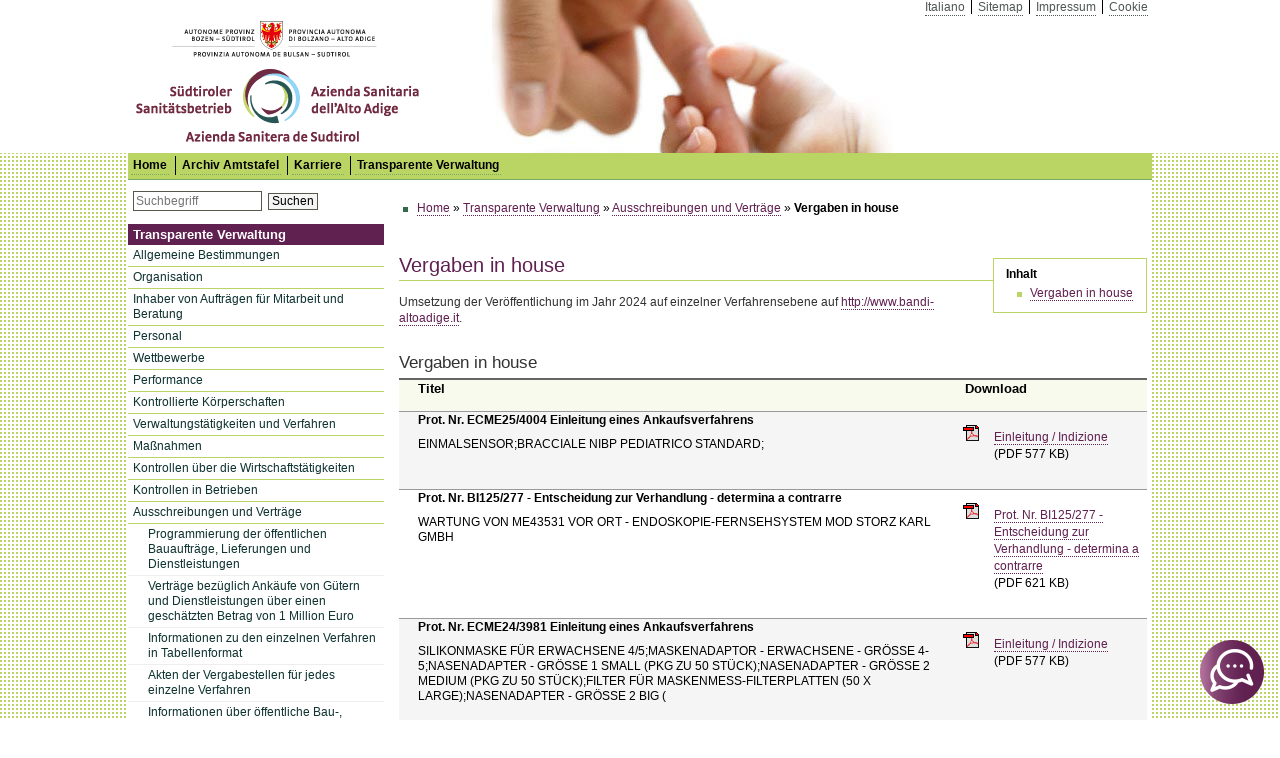

--- FILE ---
content_type: text/html; Charset=utf-8
request_url: https://home.sabes.it/de/transparente-verwaltung/5361.asp
body_size: 11656
content:
<!DOCTYPE html PUBLIC "-//W3C//DTD XHTML 1.0 Strict//EN"
    "http://www.w3.org/TR/xhtml1/DTD/xhtml1-strict.dtd">
<html xmlns="http://www.w3.org/1999/xhtml" xml:lang="de" lang="de">
    <head><!-- PageID 5361 - published by OpenText Web Site Management 11.0 - 11.0.0.152 - BABF1 -->
    <meta http-equiv="x-ua-compatible" content="IE=edge" />
    <meta http-equiv="content-type" content="text/html; charset=utf-8" />
        <title>Vergaben in house | Südtiroler Sanitätsbetrieb</title><link rel="stylesheet" type="text/css" href="/css/common.css?v=202011061574" media="screen" title="default" /><link rel="stylesheet" type="text/css" href="/css/default.css?v=202011061574" media="screen" title="default" />
        <!--[if lte IE 6]>
        <link rel="stylesheet" type="text/css" href="/css/correzioni_ie_win_6.css?v=202011061574" media="all" />
        <![endif]-->
        <!--[if IE]>
        <link rel="stylesheet" type="text/css" href="/css/correzioni_ie_win_all.css?v=202011061574" media="all" />
        <![endif]-->
        <link rel="stylesheet" type="text/css" href="/css/print.css?v=202011061574" media="print" /><link rel="alternate" type="application/rss+xml" title="Sabes News" href="/de/news.asp?aktuelles_action=201" />
        <script type="text/javascript" src="/scripts/functions.js?v=1.0.0"></script>
        <script src="https://www.sabes.it/widgets/cookieiub/scw-cookie-iub.min.js?v=2023-06-26T12:13:15.004Z"></script>
        <script>(function(ScwCookieIub) {
            var iub;
            if (null !== ScwCookieIub) {
                iub = ScwCookieIub.getInstance();
                iub.init({
                    lang: 'de',
                    siteId: 3201891,
                    iub: {
                        de: {
                            "lang": "de",
                            "cookiePolicyId":46388863,
                            "cookiePolicyUrl":"/de/cookie.asp",
                            "privacyPolicyUrl":"/de/privacy-policy.asp",
                            "floatingPreferencesButtonDisplay":"bottom-left"
                        },
                        it: {
                            "lang": "it",
                            "cookiePolicyId":30260744,
                            "cookiePolicyUrl":"/de/cookie.asp",
                            "privacyPolicyUrl":"/de/privacy-policy.asp",
                            "floatingPreferencesButtonDisplay":"bottom-left"
                        }
                    }
                });
            }
        })("object"===typeof ScwCookieIub ? ScwCookieIub : null);</script>
        <script type="text/javascript">//<![CDATA[
            addLoadEvent(inizializzade);addLoadEvent(tableruler);addLoadEvent(addHelp);
        //]]></script>
 <link rel="stylesheet" type="text/css" media="screen,projection" href='/udm-resources/udm-style.sabes.css' />
<!-- author: Brigitte Gurschler -->
<meta name="date" content="2026-01-16T12:52:21+01:00" />
<meta name="robots" content="index,follow" />

<script type="text/plain" class="_iub_cs_activate" data-iub-purposes="3" data-suppressedsrc="https://prod.b-optimist.com/widget/js/widget.js"></script>
<script type="text/plain" class="_iub_cs_activate-inline" data-iub-purposes="3">
(function() {
    var Widget = window.Widget || {};
    var scr;
    if (Widget.getInstance) {
        var WidgetParams = window.WidgetParams || {};
        WidgetParams.lang_code = 'de';
        window.WidgetParams = WidgetParams;
        scr = document.createElement("script");
        scr.src = "https://prod.b-optimist.com/projects/i-tel-asdaa/widget-config.js";
        document.head.appendChild(scr);
    }
})();
</script>


<style type="text/css" media="screen">/*<![CDATA[*/
    .banner span{display:none;}.visual span{display:none;}
    #banner_4709,#banner_4709 a {
        background-image:url("/images/banner/questionario-valutazione_de.jpg");color:#fff;
    }

    /*]]>*/</style>
<script async src="https://siteimproveanalytics.com/js/siteanalyze_6048813.js"></script></head>
<body class="twoCols de"><div id="header">
        <!--UdmComment-->
        <ol id="corporateNavigator">
            <li class="skipNavigation"><a href="#content" title="&Uuml;berspringen Sie die Navigation und springen Sie direkt zum Inhalt" accesskey="1">&Uuml;berspringen Sie die Navigation</a></li>
            <li><a href="https://home.asdaa.it/it/amministrazione-trasparente/5361.asp" xml:lang="it" lang="it" title="Versione italiana della pagina" accesskey="2">Italiano</a></li>

            <li><a href="/de/405.asp" title="Sitemap">Sitemap</a></li>


            <li><a href="/de/impressum.asp" title="Impressum">Impressum</a></li>

            <li class="last"><a href="/de/cookie.asp">Cookie</a></li>
        </ol>
        <h1><a href="https://www.sabes.it/" title="Südtiroler Sanitätsbetrieb | Home page"><span>Südtiroler Sanitätsbetrieb</span></a></h1>
        <!--/UdmComment-->
 
 
<script type="text/javascript" src="/udm-resources/udm-dom.sabes.js"></script><script type="text/javascript" src="/udm-resources/udm-mod-keyboard.js"></script>
    <div id="serviceNavigator"><!--UdmComment-->
        <ul id="udm" class="udm">
            <li class="first"><a href="/de/default.asp" title="Home page" accesskey="4"><span xml:lang="en" lang="en">Home</span></a></li>
            <li><a href="/de/beschluesse.asp">Archiv Amtstafel</a></li>
            
            
            
            
            <li><a href="/de/6934.asp">Karriere</a></li>
            
            <li class="last"><a href="/de/transparente-verwaltung.asp">Transparente Verwaltung</a><ul>
<li><a href="/de/transparente-verwaltung/allgemeine-bestimmungen.asp">Allgemeine Bestimmungen</a>
<ul>
<li><a href="/de/transparente-verwaltung/3956.asp">Dreijahresplan zur Korruptionsprävention und Transparenz</a>
</li>
<li><a href="/de/transparente-verwaltung/3959.asp">Allgemeine Akte</a>
</li>
<li><a href="/de/transparente-verwaltung/4096.asp">Informationspflichten für Bürger und Unternehmen </a>
</li>
<li><a href="/de/transparente-verwaltung/5544.asp">Null-Bürokratie</a>
</li>
<li><a href="/de/transparente-verwaltung/5925.asp">Bescheinigungen OIV (Unabhängiges Bewertungsorgan) oder ähnliche Organe</a>
</li>
</ul>
</li>
<li><a href="/de/transparente-verwaltung/organisation.asp">Organisation</a>
<ul>
<li><a href="/de/transparente-verwaltung/4041.asp">Politisch-administrative Organe</a>
</li>
<li><a href="/de/transparente-verwaltung/4054.asp">Strafen für die fehlende Mitteilung von Daten</a>
</li>
<li><a href="/de/transparente-verwaltung/4055.asp">Gliederung der Ämter</a>
</li>
<li><a href="/de/transparente-verwaltung/4056.asp">Telefon und elektronische Post</a>
</li>
<li><a href="/de/transparente-verwaltung/5503.asp">Rechnungslegung der Fraktionen (Region/Landtag)</a>
</li>
<li><a href="/de/transparente-verwaltung/5870.asp">Inhaber von Führungsaufträgen in politischen Ämtern, Verwaltungsebene oder Leitung</a>
</li>
</ul>
</li>
<li><a href="/de/transparente-verwaltung/berater-innen-und-mitarbeiter-innen.asp">Inhaber von Aufträgen für Mitarbeit und Beratung</a>
<ul>
<li><a href="/de/transparente-verwaltung/Rechnungsprüfer.asp">Überwachungsrat</a>
</li>
<li><a href="/de/transparente-verwaltung/5546.asp">Verwalter und Experten</a>
</li>
<li><a href="/de/transparente-verwaltung/5547.asp">Verwalter und Experten ex Art. 32 G.D. 90/2014</a>
</li>
</ul>
</li>
<li><a href="/de/transparente-verwaltung/personal.asp">Personal</a>
<ul>
<li><a href="/de/transparente-verwaltung/4026.asp">Inhaber von Führungsaufträgen in Spitzenpositionen</a>
</li>
<li><a href="/de/transparente-verwaltung/4028.asp">Führungskräfte</a>
</li>
<li><a href="/de/transparente-verwaltung/organisatorische-positiionen-lebenslaeufe-erklaerungen-ueber-das-nichtvorhandensein-organisatorische-positionen.asp">Organisationspositionen</a>
</li>
<li><a href="/de/transparente-verwaltung/4064.asp">Stellenplan</a>
</li>
<li><a href="/de/transparente-verwaltung/4065.asp">Personal mit nicht unbefristetem Arbeitsvertrag</a>
</li>
<li><a href="/de/transparente-verwaltung/4066.asp">An- und Abwesenheitsquoten</a>
</li>
<li><a href="/de/transparente-verwaltung/4067.asp">An die Bediensteten erteilte und autorisierte Aufträge (Führungskräfte und andere Bedienstete)</a>
</li>
<li><a href="/de/transparente-verwaltung/4063.asp">Kollektivvertragsverhandlungen</a>
</li>
<li><a href="/de/transparente-verwaltung/7177.asp">Ergänzende Kollektivvertragsverhandlungen</a>
</li>
<li><a href="/de/transparente-verwaltung/4068.asp">Betriebsabkommen</a>
</li>
<li><a href="/de/transparente-verwaltung/4097.asp">Unabhängiges Bewertungsorgan</a>
</li>
<li><a href="/de/transparente-verwaltung/4054.asp">Strafen für die fehlende Mitteilung von Daten</a>
</li>
<li><a href="/de/transparente-verwaltung/5504.asp">Ausgelaufene Aufträge</a>
</li>
<li><a href="/de/transparente-verwaltung/5548.asp">Inhaber von Führungsaufträgen (auch der nicht allgemeinen Führungsebene)</a>
</li>
</ul>
</li>
<li><a href="/de/transparente-verwaltung/wettbewerbe.asp">Wettbewerbe</a>
<ul>
<li><a href="/de/transparente-verwaltung/Stellenangebote.asp">Stellenangebote</a>
</li>
<li><a href="/de/transparente-verwaltung/info-wettbewerbe.asp">Laufende Wettbewerbe</a>
</li>
<li><a href="/de/transparente-verwaltung/5640.asp">Abgeschlossene Verfahren</a>
</li>
<li><a href="/de/transparente-verwaltung/7178.asp">Befristete Rangordnungen</a>
</li>
<li><a href="/de/transparente-verwaltung/komplexestrukturenprimariate.asp">Komplexe Strukturen (Primariate)</a>
</li>
</ul>
</li>
<li><a href="/de/transparente-verwaltung/performance.asp">Performance</a>
<ul>
<li><a href="/de/transparente-verwaltung/4078.asp">Performance-Plan</a>
</li>
<li><a href="/de/transparente-verwaltung/4077.asp">Bericht zur Performance</a>
</li>
<li><a href="/de/transparente-verwaltung/4076.asp">Gesamtbetrag der Prämien</a>
</li>
<li><a href="/de/transparente-verwaltung/4079.asp">Daten zu den Prämien</a>
</li>
<li><a href="/de/transparente-verwaltung/4075.asp">Wohlbefinden am Arbeitsplatz</a>
</li>
<li><a href="/de/transparente-verwaltung/5505.asp">Performance-Bewertungssystem</a>
</li>
</ul>
</li>
<li><a href="/de/transparente-verwaltung/kontrollierte-koerperschaften.asp">Kontrollierte Körperschaften</a>
<ul>
<li><a href="/de/transparente-verwaltung/4058.asp">Beaufsichtigte öffentliche Körperschaften</a>
</li>
<li><a href="/de/transparente-verwaltung/4059.asp">Beteiligte Gesellschaften</a>
</li>
<li><a href="/de/transparente-verwaltung/4060.asp">Kontrollierte privatrechtliche Körperschaften</a>
</li>
<li><a href="/de/transparente-verwaltung/4061.asp">Grafische Darstellung</a>
</li>
<li><a href="/de/transparente-verwaltung/5203.asp">Verweis auf die institutionellen Websites</a>
</li>
<li><a href="/de/transparente-verwaltung/5666.asp">Maßnahmen SAIM GmbH</a>
</li>
<li><a href="/de/transparente-verwaltung/5667.asp">Maßnahmen WABES GmbH</a>
</li>
</ul>
</li>
<li><a href="/de/transparente-verwaltung/aktivitaeten-und-verfahren.asp">Verwaltungstätigkeiten und Verfahren</a>
<ul>
<li><a href="/de/transparente-verwaltung/4087.asp">Daten zu den Verwaltungstätigkeiten</a>
</li>
<li><a href="/de/transparente-verwaltung/4088.asp">Verfahrensarten</a>
</li>
<li><a href="/de/transparente-verwaltung/4081.asp">Monitoring der Verfahrensdauer</a>
</li>
<li><a href="/de/transparente-verwaltung/4089.asp">Ersatzerklärungen und Einholen der Daten von Amts wegen</a>
</li>
</ul>
</li>
<li><a href="/de/transparente-verwaltung/massnahmen.asp">Maßnahmen</a>
<ul>
<li><a href="/de/transparente-verwaltung/4044.asp">Maßnahmen der politischen Organe</a>
</li>
<li><a href="/de/transparente-verwaltung/4043.asp">Maßnahmen der Führungskräfte</a>
</li>
<li><a href="/de/transparente-verwaltung/Ausschreibungen und Verträge.asp">Ausschreibungen und Verträge</a>
</li>
<li><a href="/de/transparente-verwaltung/5780.asp">Archiv Liste Maßnahmen 2021 - 2024</a>
</li>
</ul>
</li>
<li><a href="/de/transparente-verwaltung/7170.asp">Kontrollen über die Wirtschaftstätigkeiten</a>
</li>
<li><a href="/de/transparente-verwaltung/kontrollen-in-betrieben.asp">Kontrollen in Betrieben</a>
</li>
<li><a href="/de/transparente-verwaltung/ausschreibungen-und-vertraege.asp">Ausschreibungen und Verträge</a>
<ul>
<li><a href="/de/transparente-verwaltung/5826.asp">Programmierung der öffentlichen Bauaufträge, Lieferungen und Dienstleistungen</a>
</li>
<li><a href="/de/transparente-verwaltung/5435.asp">Verträge bezüglich Ankäufe von Gütern und Dienstleistungen über einen geschätzten Betrag von 1 Million Euro</a>
</li>
<li><a href="/de/transparente-verwaltung/5579.asp">Informationen zu den einzelnen Verfahren in Tabellenformat</a>
</li>
<li><a href="/de/transparente-verwaltung/5580.asp">Akten der Vergabestellen für jedes einzelne Verfahren</a>
</li>
<li><a href="/de/transparente-verwaltung/zuschlaege-vergaben-xml.asp">Informationen über öffentliche Bau-, Dienstleistungs- und Lieferaufträge</a>
</li>
<li><a href="/de/transparente-verwaltung/4982.asp">Zusammensetzung der Bewertungskommissionen und Curricula</a>
</li>
<li><a href="/de/transparente-verwaltung/5361.asp">Vergaben in house</a>
</li>
<li><a href="/de/transparente-verwaltung/5456.asp">Beschlüsse zum Vertragsabschluss oder gleichwertiger Akten</a>
</li>
<li><a href="/de/transparente-verwaltung/7025.asp">Vertragsabkommen gemäß GvD Nr. 502/1992</a>
</li>
<li><a href="/de/transparente-verwaltung/7028.asp">Vergaben gemäß GvD Nr. 117/2017 – Kodex des Dritten Sektors</a>
</li>
<li><a href="/de/transparente-verwaltung/7168.asp">Öffentlich-private Partnerschaften</a>
</li>
</ul>
</li>
<li><a href="/de/transparente-verwaltung/subventionen-beitraege-zuschuesse-praemien-foerderungsgelder-beihilfen-und-wirtschaftliche-verguenstigungen.asp">Subventionen, Beiträge, Zuschüsse, wirtschaftliche Vergünstigungen</a>
<ul>
<li><a href="/de/transparente-verwaltung/4101.asp">Kriterien und Modalitäten</a>
</li>
<li><a href="/de/transparente-verwaltung/gewaehrungsakte.asp">Gewährungsakte</a>
</li>
</ul>
</li>
<li><a href="/de/transparente-verwaltung/bilanzen.asp">Bilanzen</a>
<ul>
<li><a href="/de/transparente-verwaltung/daten-geschaeftsergebnis.asp">Haushaltsvoranschlag und Abschlussrechnung</a>
</li>
<li><a href="/de/transparente-verwaltung/4047.asp">Plan der Indikatoren und vorgesehene Bilanzergebnisse</a>
</li>
</ul>
</li>
<li><a href="/de/transparente-verwaltung/immobilien-und-vermoegensverwaltung.asp">Immobilien und Vermögensverwaltung</a>
<ul>
<li><a href="/de/transparente-verwaltung/4858.asp">Immobilienvermögen</a>
</li>
<li><a href="/de/transparente-verwaltung/4860.asp">Pacht- oder Mietpreise</a>
</li>
</ul>
</li>
<li><a href="/de/transparente-verwaltung/kontrollen-und-erhebungen-ueber-die-verwaltung.asp">Kontrollen und Erhebungen über die Verwaltung</a>
<ul>
<li><a href="/de/transparente-verwaltung/kontrollen-und-erhebungen-ueber-die-verwaltung.asp">Kontrollen und Erhebungen über die Verwaltung</a>
</li>
<li><a href="/de/transparente-verwaltung/4210.asp">Kontroll- und Prüforgane</a>
</li>
<li><a href="/de/transparente-verwaltung/5446.asp">OIV (Unabhängiges Bewertungsorgan) oder Bewertungsgremien oder ähnliche Organe</a>
</li>
<li><a href="/de/transparente-verwaltung/7173.asp">Rechnungshof</a>
</li>
</ul>
</li>
<li><a href="/de/transparente-verwaltung/versorgungsdienste.asp">Dienste und Leistungen der Verwaltung</a>
<ul>
<li><a href="/de/transparente-verwaltung/4073.asp">Charta der Dienste und Qualitätsstandards</a>
</li>
<li><a href="/de/transparente-verwaltung/sammelklage.asp">Sammelklage</a>
</li>
<li><a href="/de/transparente-verwaltung/4072.asp">Berechnete Kosten</a>
</li>
<li><a href="/de/transparente-verwaltung/4071.asp">Durchschnittliche Dauer der Dienstleitungserbringung</a>
</li>
<li><a href="/de/transparente-verwaltung/4070.asp">Wartelisten</a>
</li>
<li><a href="/de/transparente-verwaltung/5506.asp">Online Dienste</a>
</li>
</ul>
</li>
<li><a href="/de/transparente-verwaltung/zahlungen-der-werwaltung.asp">Zahlungen der Verwaltung</a>
<ul>
<li><a href="/de/transparente-verwaltung/4430.asp">Indikator für Zahlungszeiten</a>
</li>
<li><a href="/de/transparente-verwaltung/4052.asp">IBAN und elektronische Zahlungen</a>
</li>
<li><a href="/de/transparente-verwaltung/4181.asp">Mitteilung über nicht bestehende Verbindlichkeiten</a>
</li>
<li><a href="/de/transparente-verwaltung/elektronischerechnungen.asp">Elektronische Rechnungen</a>
</li>
<li><a href="/de/transparente-verwaltung/5508.asp">Daten zu den Zahlungen</a>
</li>
<li><a href="/de/transparente-verwaltung/5509.asp">Daten zu den Zahlungen des SSN</a>
</li>
</ul>
</li>
<li><a href="/de/transparente-verwaltung/oeffentliche-bauten.asp">Öffentliche Bauten</a>
<ul>
<li><a href="/de/transparente-verwaltung/5512.asp">Öffentliche Bauten</a>
</li>
<li><a href="/de/transparente-verwaltung/5592.asp">Akte zur Programmierung der öffentlichen Bauten</a>
</li>
<li><a href="/de/transparente-verwaltung/5593.asp">Zeiten, Kosten und Indikatoren für die Realisierung der Öffentlichen Bauten</a>
</li>
<li><a href="/de/transparente-verwaltung/5511.asp">Bewertungs- und Prüfeinheiten für die öffentlichen Investitionen</a>
</li>
</ul>
</li>
<li><a href="/de/transparente-verwaltung/planung-und-raumordnung.asp">Planung und Raumordnung</a>
</li>
<li><a href="/de/transparente-verwaltung/umweltinformationen.asp">Umweltinformationen</a>
</li>
<li><a href="/de/transparente-verwaltung/private-akkreditierte-vertragsgebundene-gesundheitseinrichtungen.asp">Private akkreditierte vertragsgebundene Gesundheitseinrichtungen</a>
</li>
<li><a href="/de/transparente-verwaltung/ausserordentliche-massnahmen-und-notfaelle.asp">Außerordentliche Maßnahmen und Notfälle</a>
</li>
<li><a href="/de/transparente-verwaltung/3950.asp">Andere Inhalte</a>
<ul>
<li><a href="/de/transparente-verwaltung/korruption.asp">Korruptionsprävention</a>
</li>
<li><a href="/de/transparente-verwaltung/buergerzugang.asp">Bürgerzugang</a>
</li>
<li><a href="/de/transparente-verwaltung/4218.asp">Meldungen von rechtswidrigen Handlungen (sog. WHISTLEBLOWING)</a>
</li>
<li><a href="/de/transparente-verwaltung/zugaenglichkeitverzeichnisderdatenmetadatenunddatenbanken.asp">Zugänglichkeit und Verzeichnis der Daten, Metadaten und Datenbanken</a>
</li>
<li><a href="/de/transparente-verwaltung/7142.asp">Haftpflichtversicherung gegenüber Dritten und zugunsten der Bediensteten</a>
</li>
<li><a href="/de/transparente-verwaltung/weiteredaten.asp">Weitere Daten</a>
</li>
<li><a href="/de/transparente-verwaltung/7166.asp">Register Wohltätigkeitshandlungen</a>
</li>
</ul>
</li>
</ul>
 </li>
            
            
            
        </ul><!--/UdmComment-->
    </div>
</div>
 
 
 
 
 
 
 
 
 
 
 
 
 
 
 
 
<div id="wrapper_1"><hr />
    <div id="mainNavigator"><!--UdmComment-->
<h1>Hauptnavigation</h1>
    <div id="searchForm"> 
    <form action="/suche/suche.asp" method="get" id="search">
      <div>
        <label for="q" class="sr-only">Suche</label>
        <input class="text" placeholder="Suchbegriff" id="q" name="gsa_kywd" type="text" value="">
        <input type="hidden" name="gsa_site" value="coll_sabes_all_de">
        <input type="hidden" name="gsa_proxy" value="xml">
        <input type="hidden" name="gsa_client" value="provinz_bz_de">
        <input type="hidden" name="gsa_lang" value="d">
        <input type="hidden" name="gsa_action" value="0s">
        <button type="submit" class="btn btn-primary">Suchen</button>
      </div>
    </form>
    </div>
<h2>Transparente Verwaltung</h2><ul>
<li><a href="/de/transparente-verwaltung/allgemeine-bestimmungen.asp">Allgemeine Bestimmungen</a>
</li>
<li><a href="/de/transparente-verwaltung/organisation.asp">Organisation</a>
</li>
<li><a href="/de/transparente-verwaltung/berater-innen-und-mitarbeiter-innen.asp">Inhaber von Aufträgen für Mitarbeit und Beratung</a>
</li>
<li><a href="/de/transparente-verwaltung/personal.asp">Personal</a>
</li>
<li><a href="/de/transparente-verwaltung/wettbewerbe.asp">Wettbewerbe</a>
</li>
<li><a href="/de/transparente-verwaltung/performance.asp">Performance</a>
</li>
<li><a href="/de/transparente-verwaltung/kontrollierte-koerperschaften.asp">Kontrollierte Körperschaften</a>
</li>
<li><a href="/de/transparente-verwaltung/aktivitaeten-und-verfahren.asp">Verwaltungstätigkeiten und Verfahren</a>
</li>
<li><a href="/de/transparente-verwaltung/massnahmen.asp">Maßnahmen</a>
</li>
<li><a href="/de/transparente-verwaltung/7170.asp">Kontrollen über die Wirtschaftstätigkeiten</a>
</li>
<li><a href="/de/transparente-verwaltung/kontrollen-in-betrieben.asp">Kontrollen in Betrieben</a>
</li>
<li><a href="/de/transparente-verwaltung/ausschreibungen-und-vertraege.asp">Ausschreibungen und Verträge</a>
<ul>
<li><a href="/de/transparente-verwaltung/5826.asp">Programmierung der öffentlichen Bauaufträge, Lieferungen und Dienstleistungen</a>
</li>
<li><a href="/de/transparente-verwaltung/5435.asp">Verträge bezüglich Ankäufe von Gütern und Dienstleistungen über einen geschätzten Betrag von 1 Million Euro</a>
</li>
<li><a href="/de/transparente-verwaltung/5579.asp">Informationen zu den einzelnen Verfahren in Tabellenformat</a>
</li>
<li><a href="/de/transparente-verwaltung/5580.asp">Akten der Vergabestellen für jedes einzelne Verfahren</a>
</li>
<li><a href="/de/transparente-verwaltung/zuschlaege-vergaben-xml.asp">Informationen über öffentliche Bau-, Dienstleistungs- und Lieferaufträge</a>
</li>
<li><a href="/de/transparente-verwaltung/4982.asp">Zusammensetzung der Bewertungskommissionen und Curricula</a>
</li>
<li><em><a href="/de/transparente-verwaltung/5361.asp">Vergaben in house</a></em>
</li>
<li><a href="/de/transparente-verwaltung/5456.asp">Beschlüsse zum Vertragsabschluss oder gleichwertiger Akten</a>
</li>
<li><a href="/de/transparente-verwaltung/7025.asp">Vertragsabkommen gemäß GvD Nr. 502/1992</a>
</li>
<li><a href="/de/transparente-verwaltung/7028.asp">Vergaben gemäß GvD Nr. 117/2017 – Kodex des Dritten Sektors</a>
</li>
<li><a href="/de/transparente-verwaltung/7168.asp">Öffentlich-private Partnerschaften</a>
</li>
</ul>
</li>
<li><a href="/de/transparente-verwaltung/subventionen-beitraege-zuschuesse-praemien-foerderungsgelder-beihilfen-und-wirtschaftliche-verguenstigungen.asp">Subventionen, Beiträge, Zuschüsse, wirtschaftliche Vergünstigungen</a>
</li>
<li><a href="/de/transparente-verwaltung/bilanzen.asp">Bilanzen</a>
</li>
<li><a href="/de/transparente-verwaltung/immobilien-und-vermoegensverwaltung.asp">Immobilien und Vermögensverwaltung</a>
</li>
<li><a href="/de/transparente-verwaltung/kontrollen-und-erhebungen-ueber-die-verwaltung.asp">Kontrollen und Erhebungen über die Verwaltung</a>
</li>
<li><a href="/de/transparente-verwaltung/versorgungsdienste.asp">Dienste und Leistungen der Verwaltung</a>
</li>
<li><a href="/de/transparente-verwaltung/zahlungen-der-werwaltung.asp">Zahlungen der Verwaltung</a>
</li>
<li><a href="/de/transparente-verwaltung/oeffentliche-bauten.asp">Öffentliche Bauten</a>
</li>
<li><a href="/de/transparente-verwaltung/planung-und-raumordnung.asp">Planung und Raumordnung</a>
</li>
<li><a href="/de/transparente-verwaltung/umweltinformationen.asp">Umweltinformationen</a>
</li>
<li><a href="/de/transparente-verwaltung/private-akkreditierte-vertragsgebundene-gesundheitseinrichtungen.asp">Private akkreditierte vertragsgebundene Gesundheitseinrichtungen</a>
</li>
<li><a href="/de/transparente-verwaltung/ausserordentliche-massnahmen-und-notfaelle.asp">Außerordentliche Maßnahmen und Notfälle</a>
</li>
<li><a href="/de/transparente-verwaltung/3950.asp">Andere Inhalte</a>
</li>
</ul>
<div class="banner small" id="banner_4709"><a style="background-image:url("/images/banner/questionario-valutazione_de.jpg");" href="/de/transparente-verwaltung/4508.asp"><span>questionario</span></a></div>
 
 
 
 
     

        <!--/UdmComment-->


    </div>
    <div id="content"><!--UdmComment-->
<h1>Hauptinhalt</h1>
<!--/UdmComment-->
    
    


        <div id="breadCrumbs"><!--UdmComment--><a href="/de/default.asp">Home</a> &raquo;  <a href="/de/transparente-verwaltung.asp"  >Transparente Verwaltung</a> &raquo; <a href="/de/transparente-verwaltung/ausschreibungen-und-vertraege.asp"  >Ausschreibungen und Verträge</a> &raquo;<!--/UdmComment-->

           <em>Vergaben in house</em>

        </div>

        <div class="items">

    
            <ul class="localNav">
                <li>Inhalt
                <ol>
                    <li><a href="#anc5362">Vergaben in house</a></li>
                </ol></li>
            </ul>
    

            <h2>Vergaben in house</h2>

            <p>Umsetzung der Veröffentlichung im Jahr 2024 auf einzelner Verfahrensebene auf <a href="https://eur02.safelinks.protection.outlook.com/?url=http%3A%2F%2Fwww.bandi-altoadige.it%2F&data=05%7C02%7CBrigitte.Gurschler%40sabes.it%7C7bcd7bae324b45f9c08108dcfcdaac29%7C8f1a3a7a42ec45cc9eda86cacbf94166%7C0%7C0%7C638663263338551272%7CUnknown%7CTWFpbGZsb3d8eyJWIjoiMC4wLjAwMDAiLCJQIjoiV2luMzIiLCJBTiI6Ik1haWwiLCJXVCI6Mn0%3D%7C0%7C%7C%7C&sdata=YmyOD9ASpWrbdK4mzW05xGCGWvzcjdHLQa6cpUuHejo%3D&reserved=0">http://www.bandi-altoadige.it</a>.</p>


        <a name="anc5362"></a>
        <div class="news full">

                 <table class="downloads vPublications" summary='Liste der Publikationen'>
                 
                    <caption>Vergaben in house</caption>
                 
                    <colgroup>
                        <col class="hCover" />
                        <col class="hDescription" />
                        <col class="hDownload" />
                    </colgroup>
                    <thead>
                        <tr>
                            <th>&nbsp;</th>
                         
                            <th scope="col">Titel</th>
                            <th scope="col">Download</th>
                 
                        </tr>
                    </thead>
                    <tfoot>
                        <tr>
                            <td colspan="3">
                                
    <div id="pdf_reader">
    <p>
    Damit die auf dieser Seite vorhandenen <abbr title="Portable Document Format">PDF</abbr>-Dokumente ge&ouml;ffnet und angezeigt werden k&ouml;nnen, muss ein <b>PDF-Betrachter</b> installiert sein.<br />
    Falls Sie noch keinen PDF-Betrachter installiert haben, entscheiden Sie sich jetzt für:<br />
    <span class="pdffree">
    <a href="//pdfreaders.org/index.de.html"><img src="https://secure.provinz.bz.it/aprov/genericv5/img/reader/pdfreaders-freedom.png" alt="Laden Sie sichen einen Freien PDF-Betrachter herunter" /><br />
    einen Freien PDF-Betrachter</a>
    </span>
    <span class="adobereader">
    <a href="//get.adobe.com/reader/"><img src="https://secure.provinz.bz.it/aprov/genericv5/img/reader/get_adobe_reader.gif" alt="Adobe© Reader©" /><br />
    den Adobe<sup>©</sup> Reader<sup>©</sup></a>
    </span></p>
    </div>
<br />
                                
                             </td>
                        </tr>
                    </tfoot>
                    <tbody> 
                        <tr class="odd">
                            <td class="hCover">
                            
                                </td>
                            <td class="hDescription">
                                <dl>
                                    <dt>Prot. Nr. ECME25/4004 Einleitung eines Ankaufsverfahrens</dt>
                                    <dd>EINMALSENSOR;BRACCIALE NIBP PEDIATRICO STANDARD;<br />
                                    </dd>
                                </dl>
                
                            
                             </td>
                              <td class="hDownload">
        
            <ol>
        
                              <li  class="pdf">
                                    <a href="/de/transparente-verwaltung/5361.asp?somepubl_action=300&amp;somepubl_image_id=691913" title="Zum Download des Formulares &laquo;Einleitung / Indizione&raquo;">Einleitung / Indizione</a><br /> (PDF 577&nbsp;KB)
                            </li>
             
              </ol>
        
                        </td>
                        </tr>
                        
                        <tr class="even">
                            <td class="hCover">
                            
                                </td>
                            <td class="hDescription">
                                <dl>
                                    <dt>Prot. Nr. BI125/277 - Entscheidung zur Verhandlung - determina a contrarre</dt>
                                    <dd>WARTUNG VON ME43531 VOR ORT - ENDOSKOPIE-FERNSEHSYSTEM MOD STORZ KARL GMBH<br />
                                    </dd>
                                </dl>
                
                            
                             </td>
                              <td class="hDownload">
        
            <ol>
        
                              <li  class="pdf">
                                    <a href="/de/transparente-verwaltung/5361.asp?somepubl_action=300&amp;somepubl_image_id=684948" title="Zum Download des Formulares &laquo;Prot. Nr. BI125/277 - Entscheidung zur Verhandlung - determina a contrarre&raquo;">Prot. Nr. BI125/277 - Entscheidung zur Verhandlung - determina a contrarre</a><br /> (PDF 621&nbsp;KB)
                            </li>
             
              </ol>
        
                        </td>
                        </tr>
                        
                        <tr class="odd">
                            <td class="hCover">
                            
                                </td>
                            <td class="hDescription">
                                <dl>
                                    <dt>Prot. Nr. ECME24/3981 Einleitung eines Ankaufsverfahrens</dt>
                                    <dd>SILIKONMASKE FÜR ERWACHSENE 4/5;MASKENADAPTOR -
ERWACHSENE - GRÖSSE 4-5;NASENADAPTER - GRÖSSE 1 SMALL
(PKG ZU 50 STÜCK);NASENADAPTER - GRÖSSE 2 MEDIUM (PKG ZU
50 STÜCK);FILTER FÜR MASKENMESS-FILTERPLATTEN (50 X
LARGE);NASENADAPTER - GRÖSSE 2 BIG (<br />
                                    </dd>
                                </dl>
                
                            
                             </td>
                              <td class="hDownload">
        
            <ol>
        
                              <li  class="pdf">
                                    <a href="/de/transparente-verwaltung/5361.asp?somepubl_action=300&amp;somepubl_image_id=682031" title="Zum Download des Formulares &laquo;Einleitung / Indizione&raquo;">Einleitung / Indizione</a><br /> (PDF 577&nbsp;KB)
                            </li>
             
              </ol>
        
                        </td>
                        </tr>
                        
                        <tr class="even">
                            <td class="hCover">
                            
                                </td>
                            <td class="hDescription">
                                <dl>
                                    <dt>Prot. Nr. MT124/730 - 2024 - Einleitung eines Ankaufsverfahrens (&quot;Entscheidung zur Verhandlung&quot;)</dt>
                                    <dd>KH- Meran: Reparatur Küchenmaschinen<br />
                                    </dd>
                                </dl>
                
                            
                             </td>
                              <td class="hDownload">
        
            <ol>
        
                              <li  class="pdf">
                                    <a href="/de/transparente-verwaltung/5361.asp?somepubl_action=300&amp;somepubl_image_id=676880" title="Zum Download des Formulares &laquo;KH- Meran: Reparatur Küchenmaschinen&raquo;">KH- Meran: Reparatur Küchenmaschinen</a><br /> (PDF 576&nbsp;KB)
                            </li>
             
              </ol>
        
                        </td>
                        </tr>
                        
                        <tr class="odd">
                            <td class="hCover">
                            
                                </td>
                            <td class="hDescription">
                                <dl>
                                    <dt>Prot. Nr. MT124/469 - 2024 - Einleitung eines Ankaufsverfahrens (&quot;Entscheidung zur Verhandlung&quot;)</dt>
                                    <dd>Haus Basaglia: Reparaturen<br />
                                    </dd>
                                </dl>
                
                            
                             </td>
                              <td class="hDownload">
        
            <ol>
        
                              <li  class="pdf">
                                    <a href="/de/transparente-verwaltung/5361.asp?somepubl_action=300&amp;somepubl_image_id=674343" title="Zum Download des Formulares &laquo;Haus Basaglia: Reparaturen&raquo;">Haus Basaglia: Reparaturen</a><br /> (PDF 576&nbsp;KB)
                            </li>
             
              </ol>
        
                        </td>
                        </tr>
                        
                        <tr class="even">
                            <td class="hCover">
                            
                                </td>
                            <td class="hDescription">
                                <dl>
                                    <dt>Prot. Nr. BI124/455 Determina a contrarre- Entscheidung zur Verhandlung</dt>
                                    <dd>Entscheidung zur Verhandlung Materialien und Zubehör für die Wartung biomedizinischer Geräte LIEFERUNG VON ERSATZTEILEN KOD. BTRC1800AA05AAE 6V 1.8AH NI-MH COMPATIB.X AGILA FRESENIUS<br />
                                    </dd>
                                </dl>
                
                            
                             </td>
                              <td class="hDownload">
        
            <ol>
        
                              <li  class="pdf">
                                    <a href="/de/transparente-verwaltung/5361.asp?somepubl_action=300&amp;somepubl_image_id=672632" title="Zum Download des Formulares &laquo;Prot. Nr. BI124/455 Determina a contrarre- Entscheidung zur Verhandlung&raquo;">Prot. Nr. BI124/455 Determina a contrarre- Entscheidung zur Verhandlung</a><br /> (PDF 619&nbsp;KB)
                            </li>
             
              </ol>
        
                        </td>
                        </tr>
                        
                        <tr class="odd">
                            <td class="hCover">
                            
                                </td>
                            <td class="hDescription">
                                <dl>
                                    <dt>Prot. 0054296 vom/del 23.04.2024 Entscheidung zur Verhandlung/determina a contrarre</dt>
                                    <dd>Hosting-Service für die Softwares ky2help und Chatbot für das Jahr 2023 zu Gunsten des Südtiroler Sanitätsbetriebes<br />
                                    </dd>
                                </dl>
                
                            
                             </td>
                              <td class="hDownload">
        
            <ol>
        
                              <li  class="pdf">
                                    <a href="/de/transparente-verwaltung/5361.asp?somepubl_action=300&amp;somepubl_image_id=671762" title="Zum Download des Formulares &laquo;Entscheidung zur Verhandlung - determina a contrarre&raquo;">Entscheidung zur Verhandlung - determina a contrarre</a><br /> (PDF 313&nbsp;KB)
                            </li>
             
              </ol>
        
                        </td>
                        </tr>
                        
                        <tr class="even">
                            <td class="hCover">
                            
                                </td>
                            <td class="hDescription">
                                <dl>
                                    <dt>Prot. Nr. 0038278-BK - 2024 - Einleitung eines Ankaufsverfahrens - Indizione di un procedimento d’acquisto</dt>
                                    <dd>In-House-Auftrag an die Gesellschaft Südtiroler Informatik AG bezüglich der Integration der myCivis-Authentifizierung mit „AD Azienda Sanitaria“ – Jahr 2023<br />
                                    </dd>
                                </dl>
                
                            
                             </td>
                              <td class="hDownload">
        
            <ol>
        
                              <li  class="pdf">
                                    <a href="/de/transparente-verwaltung/5361.asp?somepubl_action=300&amp;somepubl_image_id=669208" title="Zum Download des Formulares &laquo;Einleitung und Zuschlag eines Ankaufsverfahrens&raquo;">Einleitung und Zuschlag eines Ankaufsverfahrens</a><br /> (PDF 309&nbsp;KB)
                            </li>
             
              </ol>
        
                        </td>
                        </tr>
                        
                        <tr class="odd">
                            <td class="hCover">
                            
                                </td>
                            <td class="hDescription">
                                <dl>
                                    <dt>Prot. 0037575 vom/del 18.03.2024 Entscheidung zur Verhandlung - determina a contrarre</dt>
                                    <dd>IT-Support- und Wartungsdienst für die Handhabung der DSGVO Konformität und der Korruptionsvorbeugung zu Gunsten des Südtiroler Sanitätsbetriebes für den Zeitraum vom 01.01.2024 bis 31.12.2026<br />
                                    </dd>
                                </dl>
                
                            
                             </td>
                              <td class="hDownload">
        
            <ol>
        
                              <li  class="pdf">
                                    <a href="/de/transparente-verwaltung/5361.asp?somepubl_action=300&amp;somepubl_image_id=668919" title="Zum Download des Formulares &laquo;Entscheidung zur Verhandlung - determina a contrarre&raquo;">Entscheidung zur Verhandlung - determina a contrarre</a><br /> (PDF 356&nbsp;KB)
                            </li>
             
              </ol>
        
                        </td>
                        </tr>
                        
                        <tr class="even">
                            <td class="hCover">
                            
                                </td>
                            <td class="hDescription">
                                <dl>
                                    <dt>Prot. Nr. BI124/227 - Entscheidung zur Verhandlung - determina a contrarre”</dt>
                                    <dd>Wartungsdienste REPARATUR BEI FIRMA TRAGKRAFTSPRITZE HERSTELLER CANE’ SPA - MODELLOCRONO PAR V3 S.N.
DL7995-19 INV.NR.105948<br />
                                    </dd>
                                </dl>
                
                            
                             </td>
                              <td class="hDownload">
        
            <ol>
        
                              <li  class="pdf">
                                    <a href="/de/transparente-verwaltung/5361.asp?somepubl_action=300&amp;somepubl_image_id=668807" title="Zum Download des Formulares &laquo;Prot. Nr. BI124/227 - Entscheidung zur Verhandlung - determina a contrarre”&raquo;">Prot. Nr. BI124/227 - Entscheidung zur Verhandlung - determina a contrarre”</a><br /> (PDF 619&nbsp;KB)
                            </li>
             
              </ol>
        
                        </td>
                        </tr>
                        
                    </tbody>
                </table>
    <div class="pager"> <span class="disabled">&laquo; Vorherige Seite</span>  <span class="current" style="font-size:1.2em;"> 1 </span>  <a href="/de/transparente-verwaltung/5361.asp?somepubl_page=2">2</a>  <a href="/de/transparente-verwaltung/5361.asp?somepubl_page=3">3</a>  <a href="/de/transparente-verwaltung/5361.asp?somepubl_page=4">4</a>  <a href="/de/transparente-verwaltung/5361.asp?somepubl_page=5">5</a>  <a href="/de/transparente-verwaltung/5361.asp?somepubl_page=6">6</a>  <a href="/de/transparente-verwaltung/5361.asp?somepubl_page=7">7</a>  <a href="/de/transparente-verwaltung/5361.asp?somepubl_page=8">8</a>  <a href="/de/transparente-verwaltung/5361.asp?somepubl_page=9">9</a>  <a href="/de/transparente-verwaltung/5361.asp?somepubl_page=10">10</a>  <a href="/de/transparente-verwaltung/5361.asp?somepubl_page=11">11</a>  <a href="/de/transparente-verwaltung/5361.asp?somepubl_page=12">12</a>  <a href="/de/transparente-verwaltung/5361.asp?somepubl_page=13">13</a>  <a href="/de/transparente-verwaltung/5361.asp?somepubl_page=14">14</a>  <a href="/de/transparente-verwaltung/5361.asp?somepubl_page=15">15</a>  <a href="/de/transparente-verwaltung/5361.asp?somepubl_page=16">16</a>  <a href="/de/transparente-verwaltung/5361.asp?somepubl_page=17">17</a>  <a href="/de/transparente-verwaltung/5361.asp?somepubl_page=18">18</a>  <a href="/de/transparente-verwaltung/5361.asp?somepubl_page=19">19</a>  <a href="/de/transparente-verwaltung/5361.asp?somepubl_page=2">N&auml;chste Seite &raquo;</a> </div>
    
    </div>
    
 
 
 
 
 
 
 
 
 
 
 
 
 
 
 
 
 
 
 
 
 
 
 
 
<p><small>(Letzte Aktualisierung: 04.11.2024)</small></p>
        <div style="border: 1px solid #EFE8ED;margin: 10px 0 15px 0;"><p style="margin: 5px 5px 10px;"><small>Um digital signierte Dokumente mit der Endung p7m öffnen zu können, <a href="https://www.firma.infocert.it/installazione/installazione_DiKe.php">bitte DiKe herunterladen</a> und installieren.<br /> 
        Um digital signierte Dokumente mit der Endung PDF öffnen zu können, <a href="http://get.adobe.com/de/reader/">bitte Adobe Reader X</a> oder neuere Version herunterladen und installieren.</small></p></div>
    
        </div>
    </div>
 </div><!--UdmComment--><div id="footer">
    <h1>Copyright und Informationen zur Barrierefreiheit</h1>
    <p>&copy; 2026 Südtiroler Sanitätsbetrieb | P.I.: 00773750211 | Realisierung: <a href="https://www.siag.it/" title="Website der S&uuml;dtiroler Informatik" class="outboundLink">S&uuml;dtiroler Informatik <abbr title="Aktiengesellschaft">AG</abbr></a> | <a href="https://validator.w3.org/check?uri=referer" title="Valid markup" class="outboundLink"><abbr title="eXtensible HyperText Markup Language">XHTML</abbr> 1.0</a> | <a href="https://jigsaw.w3.org/css-validator/" title="Valid styles" class="outboundLink"><abbr title="Cascading Style Sheets">CSS</abbr> 2.1</a> | <a href="/de/328.asp" title="Hilfe zur Barrierefreiheit">Hilfe Barrierefreiheit</a> | <a href="/de/privacy-policy.asp">Privacy</a></p>
    <div style="text-align: center;">
<p>Folgen Sie uns: <a href="https://www.facebook.com/SabesAsdaa/"><img src="/images/f-ogo_RGB_HEX-32.png" alt="Facebook" /></a> <a href="https://twitter.com/SabesAsdaaBZ"><img height="32" width="32" src="/images/twitter-home.png" alt="Twitter" /></a> <a href="https://www.linkedin.com/company/10469740"><img src="/images/linkedin.png" alt="LinkedIn" /></a> <a href="https://www.xing.com/companies/s%C3%BCdtirolersanit%C3%A4tsbetrieb-aziendasanitariadellaltoadige"><img height="32" width="32" src="/images/xing.png" alt="Xing" /></a> <a href="https://www.youtube.com/user/AsdaaSabes"><img height="32" width="32" src="/images/youtube-home.png" alt="YouTube" /></a> <a href="https://www.instagram.com/gesundheit.salute/?hl=en"><img height="32" width="32" src="/images/instagram_social_icon.png" alt="Instagram" /></a></p>
</div>
</div>
<!--/UdmComment-->
<script>(function(ScwCookieIub){var iub;if(null!==ScwCookieIub){iub=ScwCookieIub.getInstance();iub.banner()}})("object"===typeof ScwCookieIub?ScwCookieIub:null);</script></body>
</html>
 
 
 
 
 
 
 
 
 
 
 
 
 
 
 
 
 
 
 
 
 
 
 
 

--- FILE ---
content_type: text/html
request_url: https://prod.b-optimist.com/widget/templates/base/widget.html?nocache=1768984078204
body_size: 1230
content:
<div class="wcl-tpl-base wcl-widget wcl-widget-shadow">
  <a href="javascript:void(0)" class="wcl-widget-tab wcl-btn-toggle">{{ tab }}</a>
  <a href="javascript:void(0)" class="wcl-widget-tab wcl-btn-fullscreen">{{ tab }}</a>

  <div class="wcl-widget-dialog">
    <div class="wcl-widget-header">
      <div class="wcl-widget-title">{{ title }}</div>
      <div class="wcl-widget-controls">
        <a href="javascript:void(0)" class="wcl-btn-collapse"><i class="fa fa-close"></i></a>
        <a href="javascript:void(0)" class="wcl-btn-fullscreen"><i class="fa fa-expand"></i></a>
        <a href="javascript:void(0)" class="wcl-btn-reduce"><i class="fa fa-compress"></i></a>
      </div>
    </div>

    <div class="wcl-conversation">
      <div class="wcl-conversation-container">
        <div class="wcl-conversation-interaction">
          <div class="wcl-conversation-entry wcl-user-message">
            <div class="wcl-message-arrow">
              <i class="fa fa-caret-right"></i>
            </div>
            <div class="wcl-entry-content">{{ content }}</div>
            <div class="wcl-entry-footer">
              <span class="wcl-entry-timestamp">{{ timestamp }}</span>
              <span class="wcl-sent-mark"><i class="fa fa-check"></i></span>
              <span class="wcl-sent-confirm-mark"><i class="fa fa-check"></i></span>
            </div>
          </div>
          <div class="wcl-conversation-entry wcl-system-message">
            <div class="wcl-entry-sender-img"><i class="fa fa-user"></i></div>
            <div class="wcl-message-arrow">
              <i class="fa fa-caret-left"></i>
            </div>
            <div class="wcl-entry-content">{{ content }}</div>
            <div class="wcl-entry-footer">
              <span class="wcl-entry-sender">{{ sender }}</span>
              <span class="wcl-entry-timestamp">{{ timestamp }}</span>
            </div>
          </div>
          <div class="wcl-conversation-entry">
            <form class="wcl-form" data-label="{{ label }}" data-next="{{ next }}">
              <div class="wcl-form-text" data-order="{{ order }}" data-text-type="{{ textType }}">{{ value }}</div>

              <div class="wcl-form-field wcl-form-field-text" data-order="{{ order }}">
                <div class="wcl-form-field-label">{{ label }}</div>
                <div class="wcl-form-field-invalid-message"></div>
                <input class="wcl-form-field-text-input" type="text" name="{{ name }}" value="{{ default }}"
                  placeholder="{{ placeholder }}" />
              </div>

              <div class="wcl-form-field wcl-form-field-combo">
                <div class="wcl-form-field-label">{{ label }}</div>
                <div class="wcl-form-field-invalid-message"></div>
                <div class="wcl-form-field-combo-container">
                  <button class="wcl-form-field-combo-handle">
                    <span class="wcl-form-field-combo-value"></span> <i class="fa fa-caret-down"></i>
                  </button>
                  <div class="wcl-form-field-combo-list" name="{{ name }}">
                    <a href="javascript:void(0)" class="wcl-form-field-combo-entry wcl-form-field-combo-entry-input"
                      data-value="{{ value }}">
                      <span class="wcl-form-field-combo-entry-label">{{ label }}</span>
                    </a>
                  </div>
                </div>
              </div>

              <div class="wcl-form-field wcl-form-field-check">
                <div class="wcl-form-field-label">{{ label }}</div>
                <div class="wcl-form-field-invalid-message"></div>
                <div class="wcl-form-field-check-list" data-name="{{ name }}">
                  <div class="wcl-form-field-check-entry">
                    <a href="javascript:void(0)" class="wcl-form-field-check-entry-input" data-value="{{ value }}"><i
                        class="fa fa-check"></i></a>
                    <span class="wcl-form-field-check-entry-label">{{ label }}</span>
                  </div>
                </div>
              </div>

              <div class="wcl-form-field wcl-form-field-button" data-order="{{ order }}" data-action="{{ action }}"
                data-next="{{ next }}">
                <button class="wcl-form-field-button-input">{{ label }}</button>
              </div>

              <div class="wcl-form-field wcl-form-field-url" data-order="{{ order }}">
                <a class="wcl-form-field-label" href="{{ url }}" target="{{ target }}">{{ label }}</a>
              </div>
            </form>
          </div>
        </div>
      </div>
    </div>

    <div class="wcl-widget-footer wcl-widget-input" role="form">
      <a href="javascript:void(0)" class="wcl-interaction-prev"><i class="fa fa-chevron-circle-left"></i></a>
      <div class="wcl-input-container">
        <textarea rows="1" type="text" class="wcl-input-field placeholder-waiting" placeholder="{{ inputPlaceholder }}"></textarea>
        <a href="javascript:void(0)" class="wcl-input-submit">{{ submitLabel }}</a>
        <a href="javascript:void(0)" class="wcl-speech-input wcl-speech-start"><i class="fa fa-microphone"></i></a>
        <a href="javascript:void(0)" class="wcl-speech-input wcl-speech-stop"><i class="fa fa-microphone"></i></a>
        <a href="javascript:void(0)" class="wcl-btn-attachment"><i class="fa fa-paperclip"></i></a>
      </div>

      <!-- attachment input + submit button (will be hidden when needed)-->
      <div class="wcl-attachment-container">
        <!-- file input -->
        <input type="file" class="wcl-attachment-input wcl-text-primary">

        <a href="javascript:void(0)" class="wcl-attachment-remove-button" title="{{ attachmentRemove }}"><i class="fa fa-times"></i></a>

        <div class="wcl-icon-attachment">
          <i class="fa fa-paperclip"></i>
        </div>

        <div class="wcl-attachment-label"></div>

        <div class="wcl-attachment-progress">
          <i class="fa fa-spinner fa-spin"></i>
        </div>

        <!-- submit button -->
        <a href="javascript:void(0)" class="wcl-attachment-submit">{{ submitLabel }}</a>
      </div>
      
      <a href="javascript:void(0)" class="wcl-interaction-next"><i class="fa fa-chevron-circle-right"></i></a>
    </div>
  </div>
</div>


<!-- modal template -->
<div class="wcl-tpl-base wcl-modal">
  <div class="wcl-modal-backdrop"></div>

  <div class="wcl-modal-container">
    <a href="javascript:void(0)" class="wcl-modal-btn-close" title="{{ closeModal }}"><i class="fa fa-times"></i></a>
    <div class="wcl-modal-content"></div>
  </div>
</div>


--- FILE ---
content_type: text/css
request_url: https://home.sabes.it/css/common.css?v=202011061574
body_size: 6398
content:
/*
Gemeinden LIQUID stylesheet
Global styles

Version: April 2007
*/

/* Redefine some browser defaults */
html,body,form,fieldset,h1,h2,h3,h4,h5,h6,p,pre,blockquote,ul,ol,dl,address{padding:0;margin:0;}
a,:link,:visited{text-decoration:none;}
a img,:link img,:visited img{border:none;}
a.outboundLink:link,a.outboundLink:visited,a.outboundLink:hover,a.outboundLink:focus,a.outboundLink:active{padding-right:15px;background-image:url(../img/outboundLink_bullet.gif);background-position:center right;background-repeat:no-repeat;}
a:link,a:visited{padding-bottom:1px;border-bottom:1px dotted;}
a:hover,a:focus,a:active{border-bottom:1px solid;}
h1,h2,h3,h4,h5,h6,td,th{font-size:1em;}
h1{display:none;}
h2.first,h3.first,h4.first,h5.first,h6.first{margin-top:0!important;}
address,em{font-style:normal;}
em{font-weight:bold;}
ul,ol{list-style:none;}
q{font-style:italic;}
q:before{content:no-open-quote;}
q:after{content:no-close-quote;}
abbr{border-bottom:none;}
img{display:block;}
a img{display:inline;}
body{/*position:relative;*/z-index:1;}
hr{display:none;}
hr.clear{clear:both;display:block;height:0;margin:0;padding:0;border:none;}
form label {cursor: pointer;}
input, select, textarea {font-size: 100%;}

/* PAGE LAYOUT 
<header>
	<corporateNavigator></corporateNavigator>
	<h1></h1>
	<serviceNavigator></serviceNavigator>
</header>
<wrapper_1>
	<wrapper_0>
		<mainNavigator></mainNavigator>
		<content></content>
		<contextNavigator></contextNavigator>
	</wrapper_0>
</wrapper_1>
<footer></footer>
*/

/* HEADER */
#header{width:100%;}
#header h1#hide{display:none;}
#header h1{display:block;width:100%;height:7.3em;background-color:transparent;color:#000;background-position:center left;background-repeat:no-repeat;clear:both;}
#header h1 a{display:block;width:100%;height:100%;border-bottom:none;}
#header h1 a:hover,#header h1 a:active,#header h1 a:focus{background:transparent;color:#000;}
#header h1 span{position:relative;z-index:-1;}
#corporateNavigator{float:right;width:100%;text-align:right;height:1.55em;}
#corporateNavigator li{margin:0 0 0 .25em;padding:0 .5em 0 0;border-right:1px solid;display:inline;height:1.55em;}
#corporateNavigator li.first{float:left;position:relative;z-index:1;height:1.55em;width:26em;padding-left:0;margin-left:0;border-right:none;background-color:transparent;color:#000;background-position:center left;background-repeat:no-repeat;}
#corporateNavigator li.first a{display:block;width:26em;height:1.55em;border-bottom:none;background-color:transparent;color:#000;background-position:center left;background-repeat:no-repeat;}
.de #corporateNavigator li.first{background-image:url(../img/aprov_text_de.gif);}
.de #corporateNavigator li.first a{background-image:url(../img/aprov_text_de.gif);}
.it #corporateNavigator li.first{background-image:url(../img/aprov_text_it.gif);}
.it #corporateNavigator li.first a{background-image:url(../img/aprov_text_it.gif);}
#corporateNavigator li.first a span{position:relative;z-index:-1;}
#corporateNavigator li.skipNavigation{display:none;}
#corporateNavigator li.styleSwitcher{font-weight:normal;}
#corporateNavigator li.last{padding-right:0;margin-right:0;border-right:none;}
#serviceNavigator{clear:left;float:left;width:100%;position:relative;z-index:1000;}
#serviceNavigator li{display:inline;margin-left:.25em;padding-right:.5em;border-right:1px solid;line-height:1.5em;}
#serviceNavigator li.last{border-right:none;padding-right:0;}
#serviceNavigator li.first{margin-left:3px;}
#serviceNavigator form#search{text-align:right;}
#serviceNavigator #search fieldset{border:none;position:absolute;right:0;top:0;}
#serviceNavigator #search legend{display:none;}
#serviceNavigator #search input[type="text"]{width:8em;padding:1px;margin-right:2px;}
#serviceNavigator #search label{display:none;}

/* WRAPPERS */
#wrapper_1{float:left;width:100%;background-position:25% 0;background-repeat:repeat-y;}
#wrapper_0{float:left;width:100%;background-color:transparent;background-position:75% 0;background-repeat:repeat-y;color:#000;}

/* MAIN NAVIGATOR */
#mainNavigator{float:left;width:25%;line-height:1.5em;}
#content .keyboard li{margin:0 .25em 0;line-height:2em;}
#mainNavigator h2{font-weight:bold;letter-spacing:normal;font-size:1.1em;}
#mainNavigator li{margin:0;}
#mainNavigator ul{margin:0 0 15px 0;}
#mainNavigator ul ul{margin:0;}



ul.keyboard{margin:5px 3px 15px 0;}
.keyboard li{margin:0 0 .5em 0;display:inline;list-style:none;line-height:2em;}
.keyboard li a{padding:0 3px;border:1px solid #999;}
.keyboard li a:link,.keyboard li a:visited,.keyboard li a:hover,.keyboard li a:focus,.keyboard li a:active{border-bottom:1px solid;}

/* CONTENT */
.threeCols #content{float:left;width:50%;}
.twoCols #content{margin-left:25%;padding-left:15px;}
.twoColsB #content{float:left;width:75%;}
.singleCol #content{width:100%;}

#breadCrumbs{padding-left:18px;margin:10px 0;background:url(../img/crumbsBullet.gif) #fff 0% 4px no-repeat;}
.threeCols #breadCrumbs{margin:0 15px;}
.singleCol #breadCrumbs{clear:left;margin-top:10px;}
#content .localNav{float:right;margin:1em 0 .5em 1em;padding:5px 10px;height:auto;max-width:33%;}
#content .localNav ol{margin:0 0 0 1em;padding:0;}
#content .localNav li{margin:.25em 0 .5em 1em;padding:0 .125em;font-weight:normal;}
#content .localNav > li{list-style:none;margin-left:0;font-weight:bold;}
#content form a.help{background:#00f;color:#fff;font-weight:bold;border-bottom:none;padding:0 2px;}
#content form a.help:hover,#content form a.help:focus,#content form a.help:active{background:#c00;color:#fff;}
#content .closeWindowLink{position:absolute;font-size:.92em;font-weight:bold;width:2em;right:0;top:0;margin:5px 10px;text-align:center;border:1px solid #000;background:#c00;color:#fff;}
#content a.closeWindowLink:hover{background:#00f;color:#fff;}
#content .listNavigator{margin:0 0 1em 0;background:#f5f5f5;color:#000;padding:.25em 0 .5em;}
#content .listNavigator li{display:inline;list-style-type:none;margin:0;padding:0 .5em 0;}
#content .hiLite,#content .news,#content .events,#content .items,#content .themen{margin:0 0 1em;}
.threeCols #content .hiLite,.threeCols #content .news,.threeCols #content .events,.threeCols #content .items,.threeCols #content .themen,.threeCols #content .visual{margin:0 15px 1em;}
.twoColsB #content .hiLite,.twoColsB #content .news,.twoColsB #content .items,.twoColsB #content .themen,.twoColsB #content .visual{margin-right:10px;}
.news-thumbnail,.events-thumbnail{float:left;margin:5px 10px 0 25px;}
#content .visual{position:relative;z-index:1;margin-bottom:1.5em;height:105px;background-position:top left;background-repeat:no-repeat;}
#content .visual a{display:block;width:100%;height:100px;background-position:top left;background-repeat:no-repeat;border-bottom:none;padding:0;}
#content .visual span{position:relative;z-index:-1;background-position:top left;background-repeat:no-repeat;}
#content .visual a span{background-image:none;}
#content .itemsRow{float:left;width:100%;margin-bottom:10px;}
.twoCols #content .items{float:left;width:100%;}
.items > .box{float:left;width:100%;}
.items p{padding:.25em 0 .75em;}
.itemsRow .box,#meteoforecasts .box{width:49%;margin-bottom:0;}
.sx{float:left;}
.dx{float:right;}
.pager{padding:.25em 0 0;margin:1em 0;font-size:.92em;text-align:center;}
caption .pager{font-size:.6em;}
.pager a{font-weight:bold;margin:0 .125em;}
.docSize{font-size:.92em;font-weight:normal;}
blockquote{margin:1.5em;text-align:justify;}
.imgBox{float:left;padding:15px 25px 10px 0;max-width:350px;}
.imgBox span.didascalia{font-size:.92em;text-align:left;}
.moreInfo{margin:1em 0;font-size:.92em;border-top:1px solid #ccc;padding-top:.5em;}
form{font:1em Verdana,Geneva,Arial,Helvetica,sans-serif;}
input,button,label,select{margin-top:.125em;font:1em Verdana,Geneva,Arial,Helvetica,sans-serif;vertical-align:middle;}
label,.options .label{float:left;width:30%;text-align:right;padding:.25em 5px 0 0;}
.options ul{float:right;width:69%;margin:0;padding:0;}
#content .options li{margin-bottom:.5em;}
select,textarea,#content input[type="text"]{padding:2px;margin-top:.25em;width:60%;}
button,input[type="submit"],input[type="reset"]{/*border:1px solid;border-top-color:#999;border-right-color:#333;border-bottom-color:#333;border-left-color:#999;padding:1px 0 2px;white-space:normal;background:#f5f5f5;color:#000;line-height:normal;*/cursor:pointer;}
#content fieldset{padding:1em;margin-bottom:1em;}
#content legend{padding:0 .5em .5em;font-size:1.4em;}
#content fieldset fieldset legend{font-size:1.25em;}
#content p.instructions{margin:.25em 0 1em;font-size:.92em;line-height:1.25;}
#content fieldset div{padding:.5em;margin:.5em 0 0;clear:both;}
#content fieldset li{list-style:none;padding:0;margin:0;line-height:normal;}
#content fieldset fieldset{padding:0;border:none;margin-top:1em;}
#content fieldset fieldset input{margin-bottom:.5em;}
#content button{margin-top:.5em;}
input[type="checkbox"],input[type="radio"]{margin-right:.25em;display:inline;}
input[type="checkbox"] + label,input[type="radio"] + label{display:inline;float:none;text-align:left;width:auto;}
.error{border:1px dotted #c00;border-style:dotted none;}
.error label{background:transparent;color:#c00;}
.error .warning{background:transparent;color:#c00;font-weight:bold;}
.error input{border:2px solid #c00 !important;}
.mandatory label,.choiceRequested .instructions,.choiceRequested .label{font-weight:bold;}
#content form ul,#content form ol,#content form dl,#content form li,#content form dd{margin-left:0;}
.info_privacy{margin:1em 3em;font-size:.92em;}
form abbr{font-weight:normal;}
legend img{display:inline;}
form button a{border-bottom:none;}
#content .formLegenda{font-size:.92em;background:#f5f5f5;color:#000;border:1px solid #ccc;border-style:solid none;padding:5px;margin:0 auto 1.5em;width:80%;}
#content .formLegenda dt,#content .formLegenda dd{margin:.125em 0 .5em;padding:0 0 3px;line-height:normal;}
.formLegenda input{background:#fff!important;color:#000;font-size:.92em;}

#content #form-message{ background:#fff;color:#333;border:1px solid #c00; }
#content #form-message h3{background:transparent;color:#c00;margin:0 0 .5em;padding:0;font-size:1.25em;}
#content #form-message li{ margin:0 0 .5em 2em;list-style:decimal;}

#content ul,#content ol,#content dl{margin-left:1.25em;}
#content li,#content dd,#content dt{margin:1em 0 1em 1.25em;line-height:1.35;}
#content ul{list-style:square;}
#content ol{list-style:decimal;}
#content dt{font-size:1.1em;margin-top:1.5em;font-weight:bold;}
#content dd{margin-top:0;}
#content li em{font-weight:bold;font-size:1.25em;}
#content ul.faqInfo{margin:0;padding:0;}
#content .faqInfo li{padding:0;margin:0;list-style:none;white-space:nowrap;font-size:.92em;}
#content .downloads ul{margin:0;padding:0;}
#content .downloads ul li{float:left;position:relative;z-index:1;height:2.7em;width:2.7em;margin:0 5px 5px 0;padding:0;list-style:none;overflow:hidden;text-align:center;}
#content .downloads ul li a{display:block;float:left;height:100%;width:100%;border-bottom:none;padding:0;margin:0;}
#content .downloads ul li a span{position:relative;z-index:-1;}
#content .downloads ul li.pdf,#content .downloads ul li.pdf a{background:transparent url(../img/pdf.gif) no-repeat;color:#000;}
#content .downloads ul li.doc,#content .downloads ul li.doc a{background:transparent url(../img/doc.gif) no-repeat;color:#000;}
#content .downloads ul li.xls,#content .downloads ul li.xls a{background:transparent url(../img/xls.gif) no-repeat;color:#000;}
#content .downloads ul li.odt,#content .downloads ul li.odt a{background:transparent url(../img/odt.gif) no-repeat;color:#000;}
#content .downloads ul li.ppt,#content .downloads ul li.ppt a{background:transparent url(../img/ppt.gif) no-repeat;color:#000;}
#content .downloads ul li.zip,#content .downloads ul li.zip a{background:transparent url(../img/zip.gif) no-repeat;color:#000;}
#content .downloads ul li.htm,#content .downloads ul li.htm a{background:transparent url(../img/html.gif) no-repeat;color:#000;}
#content .downloads ul li.other,#content .downloads ul li.other a{background:transparent url(../img/other.gif) no-repeat;color:#000;}
#content .downloads ul li.img,#content .downloads ul li.img a{background:transparent url(../img/img.gif) no-repeat;color:#000;}
#content .downloads ul li.online-logo,#content .downloads ul li.online-logo a{background:transparent url(../img/egov.png) no-repeat;color:#000;}
#content .downloads ol li.pdf,#contextNavigator .downloads ol li.pdf{list-style-image:url(../img/bullets/pdf.gif);}
#content .downloads ol li.doc,#contextNavigator .downloads ol li.doc{list-style-image:url(../img/bullets/doc.gif);}
#content .downloads ol li.xls,#contextNavigator .downloads ol li.xls{list-style-image:url(../img/bullets/xls.gif);}
#content .downloads ol li.odt,#contextNavigator .downloads ol li.odt{list-style-image:url(../img/bullets/odt.gif);}
#content .downloads ol li.ppt,#contextNavigator .downloads ol li.ppt{list-style-image:url(../img/bullets/ppt.gif);}
#content .downloads ol li.zip,#contextNavigator .downloads ol li.zip{list-style-image:url(../img/bullets/zip.gif);}
#content .downloads ol li.htm,#contextNavigator .downloads ol li.htm{list-style-image:url(../img/bullets/html.gif);}
#content .downloads ol li.other,#contextNavigator .downloads ol li.other{list-style-image:url(../img/bullets/other.gif);}
#content .downloads ol li.img,#contextNavigator .downloads ol li.img{list-style-image:url(../img/bullets/img.gif);}
#content .downloads ol li.online-logo,#contextNavigator .downloads ol li.online-logo{list-style-image:url(../img/bullets/egov.png);}
div.egov-online {float:left;margin:0 5px 5px 0;text-align:center;}
div.egov-online img{display:block;}
#content #keywordsList{margin:0;}
#keywordsList li{list-style:none;margin:0 0 0 1em;line-height:normal;}
#keywordsList li dl{margin:.25em 0 1.5em .5em;}
#keywordsList li dt{margin:0;padding:0;}
#keywordsList li dd{margin:.25em 0 1em .5em;}
#keywordsList li .initial{font-weight:bold;font-size:2em;background:transparent;color:#666;}
#content .news ul li.pdf,#content .news ul li.pdf a{background:transparent url(../img/pdf.gif) no-repeat;color:#000;}
#content .news ul li.doc,#content .news ul li.doc a{background:transparent url(../img/doc.gif) no-repeat;color:#000;}
#content .news ul li.xls,#content .news ul li.xls a{background:transparent url(../img/xls.gif) no-repeat;color:#000;}
#content .news ul li.odt,#content .news ul li.odt a{background:transparent url(../img/odt.gif) no-repeat;color:#000;}
#content .news ul li.ppt,#content .news ul li.ppt a{background:transparent url(../img/ppt.gif) no-repeat;color:#000;}
#content .news ul li.zip,#content .news ul li.zip a{background:transparent url(../img/zip.gif) no-repeat;color:#000;}
#content .news ul li.htm,#content .news ul li.htm a{background:transparent url(../img/html.gif) no-repeat;color:#000;}
#content .news ul li.other,#content .news ul li.other a{background:transparent url(../img/other.gif) no-repeat;color:#000;}
#content .news ul li.img,#content .news ul li.img a{background:transparent url(../img/img.gif) no-repeat;color:#000;}
#content .news ol li.pdf,#contextNavigator .news ol li.pdf{list-style-image:url(../img/bullets/pdf.gif);}
#content .news ol li.doc,#contextNavigator .news ol li.doc{list-style-image:url(../img/bullets/doc.gif);}
#content .news ol li.xls,#contextNavigator .news ol li.xls{list-style-image:url(../img/bullets/xls.gif);}
#content .news ol li.odt,#contextNavigator .news ol li.odt{list-style-image:url(../img/bullets/odt.gif);}
#content .news ol li.ppt,#contextNavigator .news ol li.ppt{list-style-image:url(../img/bullets/ppt.gif);}
#content .news ol li.zip,#contextNavigator .news ol li.zip{list-style-image:url(../img/bullets/zip.gif);}
#content .news ol li.htm,#contextNavigator .news ol li.htm{list-style-image:url(../img/bullets/html.gif);}
#content .news ol li.other,#contextNavigator .news ol li.other{list-style-image:url(../img/bullets/other.gif);}
#content .news ol li.img,#contextNavigator .news ol li.img{list-style-image:url(../img/bullets/img.gif);}
#content .downloads ol li{line-height:1.5;vertical-align:middle;}
#contextNavigator .downloads ol{margin-left:40px;}
#contextNavigator .downloads ol li{vertical-align:middle;padding:0 0 .5em;}
#content .downloads dl,#content .downloads dt{margin:0;padding:0;font-size:1em;line-height:normal;}
#content .downloads dd{margin:1em 0;text-indent:0;}
#content .collaboratori ul,#content .collaboratori li{margin:0;padding:0;}
#content .collaboratori li{list-style:none;float:left;margin-bottom:1em;width:90%;}
#content .collaboratori .competenze{margin-left:140px;}
#content .collaboratori .who strong{display:block;font-size:1.5em;}
#content .collaboratori .competenze dd{margin:5px 0 0;font-size:.92em;}
#content .collaboratori .competenze dt{margin-top:.5em;font-size:1em;}
.collaboratori li img{float:left;margin-right:5px;}
#content .photogallery{margin:0;padding:0;}
.photogallery li{list-style:none;float:left;text-align:center;font-size:.92em;padding:5px;}
.detailsList{margin-top:1em;}
.detailsList img{float:left;margin-right:1em;vertical-align:middle;}
.detailsList img.cover{border:1px solid #000;margin-left:0.5em;}
.detailsList p{line-height:1.3;}
#content .detailsList dl{font-size:.92em;}
#content .detailsList dt{float:left;margin:0 5px 0 0;padding:0;width:15em;text-align:right;}
.detailsList dd:after{content:".";display:block;height:0;clear:both;visibility:hidden;}
.detailsList dd{display:inline-table;}
.thumbsList li{list-style-type:none;padding-left:100px;margin-left:20px;background-repeat:no-repeat;}
#content .courses{padding:0;margin:0;}
#content .courses li{list-style-type:none;padding:5px;margin:0 0 1em;}
#content .courses li .course-category{display:block;font-size:.92em;padding-bottom:5px;border-bottom:1px solid #ccc;background:transparent;color:#666;}
#content .courses li dt.course-name{padding:0;margin-top:.5em;font-size:1.58em;font-weight:normal;}
#content .courses li dl{margin:0;padding:0;}
#content .courses li dt{margin:.5em 0 0;padding:0;}
#content .courses li dd{margin:0 0 0 1.5em;padding:0;}
#content .courses li dd.course-description{margin:.25em 0 .75em;}
#content table{margin:0 0 1.5em;width:100%;border-collapse:collapse;}
.twoCols #content table{margin-right:0;width:100%;}
#content caption{margin-top:1em;padding-bottom:5px;font-size:1.5em;}
#content th,#content td{padding:.175em 5px 1.25em;vertical-align:top;}
#content table td p{padding:0;text-indent:0;line-height:normal;}
.items table{clear:left;}
tr.ruled{background-color:#000;color:#fff;}
tr.ruled a{background-color:#000;color:#fff;}
#content th.numericdata,#content td.numericdata{text-align:right;}
#content .described th.downloadinfo,#content .described td.downloadinfo{text-align:center;}

#content .easymap-legenda{margin-left:0;}
.easymap-legenda li{list-style:none;}
.easymap-legenda li img{display:inline;vertical-align:middle;margin-right:1em;}

#mainNavigator .banner,#contextNavigator .banner{width:99.5%;background-repeat:no-repeat;}
#mainNavigator .banner a,#contextNavigator .banner a{display:block;width:100%;height:100%;background-repeat:no-repeat;border-bottom:none;padding:0;margin:0;}
#mainNavigator .banner a span,#contextNavigator .banner a span{position:relative;z-index:-1;}

/*creazione di due tipologie di banner: small- large 07.03.07 - S.M*/
#mainNavigator .banner.small, #contextNavigator .banner.small{height: 5em}
#mainNavigator .banner.large, #contextNavigator .banner.large{height: 8.33em}

img.sx{margin:1em 20px .5em 0;}
img.dx{margin:1em 0 .5em 20px;}

.downloads a img{padding-bottom:3px;margin:auto;}
#content dl.legenda{font-size:x-small;margin:5px 0!important;}
#content dl.legenda img{display:inline;vertical-align:middle;}
#content dl.legenda dt{float:left;width:7em;}
#content dl.legenda dd{float:left;margin:0;padding:0;}
#content dl.legenda dd ul{margin:0;padding:0;}
#content dl.legenda dd li{list-style:none;margin:0;padding:0 0 .125em;}

/* CONTEXT NAVIGATOR */

/*#contextNavigator ul#infoBox{background-position:top left;background-repeat:no-repeat;margin-left:10px;}*/
/* end old deprecated styles for context navigator */

#contextNavigator{margin-left:75%;line-height:1.5em;}
#contextNavigator ul li{margin:0 .25em 0;line-height:2em;}
#contextNavigator ul{margin:0 0 15px 20px;}
#contextNavigator h2{font-weight:bold;letter-spacing:normal;font-size:1.1em;}

#contextNavigator ul#infoBox{margin-left:10px;padding-top:.5em!important;background:none!important;}
#contextNavigator ul#infoBox li{list-style:none;list-style-image:none;line-height:1.3em;margin:0 0 .25em 0;}

/* FOOTER */
#footer{clear:left;}

/* MICROFORMATS */
#content .hTeachers ul li{
	list-style:square;padding:.125em 0 .25em;margin:0;
}
.vcf{background: url(../img/bullets/vcf.gif) left center no-repeat;font-size:92%;line-height:255%;}
.vcf a{margin-left:22px;}

/* search results page
------------------------------ */
#content .results dt{margin:.8em 0 .3em 0; }
#content .results dd{margin:0 0 1em 0; }
#content .results dd img{ float:left; margin:.2em .5em 0 0; }
#content .results span.score{font-size:.92em;font-weight:normal;background:transparent;color:#666;}
#content .results span.docinfo{font-size:.92em;font-weight:normal;background:transparent;color:#666;}
#content .results span.hilightSearched{ font-weight:bold; font-style:italic;background:#FFFF70;color:#000;}
#content .items #resultMetaInfo li {margin:.4em 0 .4em 1.25em;line-height:1.35;}
#content #resultNav{padding:.25em 0 0;margin:1em 1em;/*font-size:.92em;text-align:center;*/}
#content #resultNav .disabled{}


/*DOM HELP*/
#helped h4{display:inline;}

/* socialBookmarks
------------------------------ */
.bookmark{border-top:1px dotted #ccc;margin-top:1em; padding-bottom:1em}
#content .news .bookmark h3{margin:.4em 4px;padding:0;font-size:1em;background:transparent;color:#000;background-image:none;}

#content .news .bookmark ul.socialBookmarks{float:left; width:auto; margin:0;}
#content .news .bookmark ul.socialBookmarks li{float:left;position:relative;height:20px;width:20px;overflow:hidden; margin:0 4px;}

.socialBookmarks li a{display:block;width:20px;height:20px;}
.socialBookmarks li a span{position:relative;z-index:-1;}

.socialBookmarks li.oneview,.socialBookmarks li.oneview a{background:transparent url(../img/bookmarks/oneview.gif) no-repeat;color:#000;}
.socialBookmarks li.wong,.socialBookmarks li.wong a{background:transparent url(../img/bookmarks/wong20.gif) no-repeat;color:#000;}
.socialBookmarks li.linkarena,.socialBookmarks li.linkarena a{background:transparent url(../img/bookmarks/linkarena.gif) no-repeat;color:#000;}
.socialBookmarks li.del,.socialBookmarks li.del a{background:transparent url(../img/bookmarks/delicious.gif) no-repeat;color:#000;}
.socialBookmarks li.webnews,.socialBookmarks li.webnews a{background:transparent url(../img/bookmarks/webnews.gif) no-repeat;color:#000;}
.socialBookmarks li.yigg,.socialBookmarks li.yigg a{background:transparent url(../img/bookmarks/yigg.gif) no-repeat;color:#000;}
.socialBookmarks li.facebook,.socialBookmarks li.facebook a{background:transparent url(../img/bookmarks/facebook.gif) no-repeat;color:#000;}
.socialBookmarks li.google,.socialBookmarks li.google a{background:transparent url(../img/bookmarks/google.gif) no-repeat;color:#000;}
.socialBookmarks li.yahoo,.socialBookmarks li.yahoo a{background:transparent url(../img/bookmarks/yahoo.gif) no-repeat;color:#000;}
.socialBookmarks li.oknotizie,.socialBookmarks li.oknotizie a{background:transparent url(../img/bookmarks/oknotizie.gif) no-repeat;color:#000;}
.socialBookmarks li.segnalo,.socialBookmarks li.segnalo a{background:transparent url(../img/bookmarks/segnalo.gif) no-repeat;color:#000;}
.socialBookmarks li.digg,.socialBookmarks li.digg a{background:transparent url(../img/bookmarks/16x16-digg-guy.gif) no-repeat;color:#000;}

#content .news .bookmark ul.print_email{float:right;margin:0; width:24em;list-style:none; }
#content .news .bookmark ul.print_email li{float:right; margin:0 4px;list-style-image:none;}
.print_email li.email{background:url(../img/bookmarks/email.gif) 0 0 no-repeat; padding-left:20px}
.print_email li.print{background:url(../img/bookmarks/article-print.gif) 0 0 no-repeat; padding-left:20px}
.print_email li.rss{background:url(../img/bookmarks/rss-feed.gif) 0 0 no-repeat; padding-left:20px}

/* PDF reader download hints */
#pdf_reader{float:left;width:100%;margin:0;padding:0;}
#pdf_reader span{display:block;vertical-align:middle;margin:5px 20px 5px 0;padding:5px;text-align:left;float:left;}
#pdf_reader a{text-decoration:none;border:0;display:block;}
#pdf_reader img{border:0;margin:0;padding:0;}

--- FILE ---
content_type: text/css
request_url: https://home.sabes.it/css/default.css?v=202011061574
body_size: 8757
content:
/*
Gemeinden LIQUID stylesheet
Site styles

Version: April 2007
*/
/* TYPOGRAPHY:main containers
----------------------------------------- */
body{margin:0 10%;padding:0;background:#fff url(../img/bg_body.gif) 0 0 repeat;color:#333;font:76% Verdana,Geneva,Arial,Helvetica,sans-serif; width:80%;}
#header{background:#fff url(../img/header.jpg) 0 0 no-repeat;color:#000;}
#footer{border-top:1px dotted #bbd565;font-size:.9em;color:#505050; background:#fff; width:100%;}
#footer p{padding:10px 5px;}
#wrapper_0{/*background-image:url(../img/right.bck.gif);*/}
#wrapper_1{/*background-image:url(../img/left.bck.gif);*/ background:#fff; padding-top:10px;}
#content{padding:0;}
.twoCols #content{padding-right:5px }

/* TYPOGRAPHY:links
------------------------------ */
a:link,a:visited{background-color:transparent;color:#602050;}
a:hover,a:focus,a:active{background-color:#BBD565;color:#000; border-bottom:none;}
#corporateNavigator li a:link,#corporateNavigator li a:visited{background-color:transparent;color:#4F5857;}
#corporateNavigator li a:hover,#corporateNavigator li a:focus,#corporateNavigator li a:active{background-color:#BBD565;color:#000;}
#serviceNavigator li a:link,#serviceNavigator li a:visited{font-weight:bold;background-color:#BBD565;color:#000; border-bottom:1px dotted #7AAA63;}
#serviceNavigator li a:hover,#serviceNavigator li a:focus,#serviceNavigator li a:active{background-color:#fff;color:#602050;}
#serviceNavigator  li li a:link,#serviceNavigator li li a:visited{font-weight:bold;background-color:#bbd565;color:#000; line-height:1.25;}
#serviceNavigator li li a:hover,#serviceNavigator li li a:focus,#serviceNavigator li a:active{background-color:#fff;color:#602050;}

#mainNavigator li a:link,#mainNavigator li a:visited{background-color:transparent;color:#103430; border-bottom:none;display:block; padding:3px 3px 3px 5px;border-bottom:1px solid #bbd565;}
#mainNavigator li a:hover,#mainNavigator li a:focus,#mainNavigator li a:active{background-color:#bbd565;color:#000;}
#mainNavigator li li a:link,#mainNavigator li li a:visited{background-color:transparent;color:#103430; border-bottom:none;display:block; padding:3px 3px 3px 20px;border-bottom:1px solid #EEEEEE;}
#mainNavigator li li a:hover,#mainNavigator li li a:focus,#mainNavigator li li a:active{background-color:#bbd565;color:#000;}
#mainNavigator li li li a:link,#mainNavigator li li li a:visited{background-color:#F7FAED;color:#103430; border-bottom:none;display:block; padding:3px 3px 3px 30px;}
#mainNavigator li li li a:hover,#mainNavigator li li li a:focus,#mainNavigator li li li a:active{background-color:#bbd565;color:#000;}
#mainNavigator li li li li a:link,#mainNavigator li li li li a:visited{background-color:#F7FAED;color:#103430; border-bottom:none;display:block; padding:3px 3px 3px  40px;}
#mainNavigator li li li li a:hover,#mainNavigator li li li li a:focus,#mainNavigator li li li li a:active{background-color:#bbd565;color:#000;}
#mainNavigator li li li li li a:link,#mainNavigator li li li li li a:visited{background-color:#F7FAED;color:#103430; border-bottom:none;display:block; padding:3px 3px 3px  50px;}
#mainNavigator li li li li li a:hover,#mainNavigator li li li li li a:focus,#mainNavigator li li li li li a:active{background-color:#bbd565;color:#000;}



.hiLite h2 a:link,.hiLite h2 a:visited{background:transparent;color:#fff;}
.hiLite h2 a:hover,.hiLite h2 a:focus,.hiLite h2 a:active{background:#fff;color:#602050;}
.covid19 .hiLite {border:none;}

/* TYPOGRAPHY:navigation lists
------------------------------ */
#breadCrumbs{background:url(../img/bullet_01.gif) #fff 0 0px no-repeat; color:#000;padding-bottom:20px; line-height:1.5;}
#corporateNavigator{background:#fff;color:#000;padding:0; width:auto;}
#corporateNavigator li.last{ padding-right:4px;}
#serviceNavigator{margin:0;padding:0 0;background:#BBD565;color:#000; border-bottom:1px solid #7AAA63;}
#serviceNavigator li{ border-color:#000;}
		/* UDM */
		#serviceNavigator li li{background-color:#bbd565;color:#000;border-right:none;margin:0;padding:0;}
		#serviceNavigator ul{margin:3px 0;}		
#contextNavigator h2{background:#BBD565;color:#000;margin:0; padding:2px 5px; margin-top:3px;}
.covid19 #contextNavigator{margin-top: 2.7em;}
.covid19 #contextNavigator .hiLite {border:none;}
#mainNavigator h2{background:#602050;color:#fff;margin:0; padding:2px 5px;}
#mainNavigator{line-height:1.3;}
#mainNavigator ul li{margin:0; /*border-bottom:1px solid #bbd565;*/}
#mainNavigator ul li em{margin:0px;}	
#contextNavigator ul li{margin:0;padding:0;}
#contextNavigator ul{margin-left:0;padding:0 0 0 .5em;}
#mainNavigator ul ul{margin:0;padding:0; font-size:.95em;}
#mainNavigator ul ul li{/*border-bottom:none;*/}
#mainNavigator ul ul ul{margin:0;padding:0; /*font-size:.95em*/}
#mainNavigator ul ul ul li{/*border-bottom:none;*/}
#mainNavigator ul ul ul ul{margin:0;padding:0; /*font-size:.95em;;*/}
#mainNavigator ul ul ul ul li{border-bottom:none;}
#contextNavigator ul#infoBox{margin-left:0;}
#contextNavigator ul#infoBox li{margin-left:0;}

/*#mainNavigator ul ul{margin:0;padding:0; font-size:.95em;}
#mainNavigator ul ul li{border-bottom:none;}*/
ul.keyboard {margin: 5px 3px 5px 0;}
.keyboard li{margin: 0 0 .5em 0;}
.keyboard li a{padding: 0 3px;border: 1px solid #999;}
.keyboard li a:link,.keyboard li a:visited,.keyboard li a:hover,.keyboard li a:focus,.keyboard li a:active{
border-bottom: 1px solid;}		

#contextNavigator ul#adressBox{margin-left:10px;padding-top:.5em!important;background:none!important;}
#contextNavigator ul#adressBox li{list-style:none;list-style-image:none;line-height:1.3em;margin:0 0 .25em 0;}
.keyboard li a{border:1px solid #999;}
#content .localNav{background:#fff;color:#000;border:1px solid #BBD565;}
#content .localNav ol li{list-style-type:square;}
#content ul.localNav  li ol li{list-style-image:url(../img/square.gif);}
#content ul.localNav  li {list-style-image:none;}
/* TYPOGRAPHY:forms 
-------------------------------------------------- */
#mainNavigator #searchForm {margin-bottom:1em;background:#fff;color:#000;padding:0 5px;}
#mainNavigator #searchForm #search label{ display: none;}
#mainNavigator #searchForm #search button {text-align:center;background:#F5F5F5;color:#000;border:1px solid #565A4B;cursor:pointer;padding:0 3px 1px 3px;}
#mainNavigator #searchForm #search input.text {border: 1px solid #565A4B; padding:2px; margin-right:.25em; width:50%;}

#content input.text{border:1px solid #999;}
#content fieldset{border:1px solid #ccc;}
#content legend{background:transparent;color:#000;}
#content fieldset div{background:#eee;color:#000;}
#content fieldset div.buttons{background:#fff;color:#000;}

#content div.seach_hiLite{background:#F7FAED;color:#000; padding:.4em 1em;}
#content div.seach_hiLite p{ margin:0; padding:0;}

/*Archivio delibere e determine*/
#content .items .archivio_del .downloads ol { margin-left:2.5em}
#content .items .archivio_del h3{ background:#fff;}
#content .archivio_del fieldset div p.ps-label{float:left; width:30%; text-align:right; padding-right:.5em; font-weight:bold;}
#content .archivio_del fieldset div.date-inline{}
#content  div.date-inline div.data-filds{ margin:0; padding:0; width:50%;}
#content  div.date-inline  label{ float:none; width:auto; padding:0 .5em; display:inline; }
#content  div.date-inline  input.text.xs{ width:100px; clear:left; display:inline;}
#content  input.text.xs{ width:100px;}
#content .archivio_del fieldset div.buttons {padding-left:30%}

#content .pager{font-size:1em;margin:1.5833em 0;border:none;padding:0;}
#content .pager ul,#content .pager li{display:inline;font-size:1em;list-style:none;margin:0;padding:0;}
#content .pager li a{text-decoration:none;font-weight:bold;}
#content .pager li.current a {font-size:1.0em;color:#000;}
.ui-datepicker-trigger {display:inline;padding:0px 5px 0px 5px;position:relative;top:5px;}
.hide {display:none;}

#content form a.help{background:#a7a7a7;}
#content form a.help:hover,#content form a.help:focus,#content form a.help:active{background:#bbd565;}

#content  form.vertical label { display:block; float:none; text-align:left;width: auto; }
#content  form.vertical input.text, #content  form.vertical textarea, #content  form.vertical select { width:97%; }

/* TYPOGRAPHY:headings

------------------------------ */
#header h1{background-position:top left;background-repeat:no-repeat;height:134px;}
.it #header h1{background-image:url(../img/header_logo.gif);}
.de #header h1{background-image:url(../img/header_logo.gif);}
.rm #header h1{background-image:url(../img/header_rm.gif);}
.en #header h1{background-image:url(../img/header_en.gif);}
.fr #header h1{background-image:url(../img/header_fr.gif);}
#content h2{font-size:1.1em;font-weight:normal;margin:.35em 0 .5em 0;}
#content .hiLite h2{background:#103F3A;color:#fff;margin:0 0 .25em 0;padding:3px 5px;font-weight:bold;margin-top:3px;}
#content .news h2{margin:0 0 .5em 0;padding:3px .5em;background:#bbd565;color:#000;font-weight:bold;}
#content .events h2{margin:0 0 .5em 0;padding:3px 5px;background:#bbd565;color:#000;font-weight:bold;}
#content .news.full h2{font-size:1.75em;padding:0 5px 3px 0;background:transparent;color:#602050;border-bottom:1px solid #BBD565;font-weight:normal;}
#content .items h2{font-size:1.75em;padding:0 5px 3px 0;background:transparent;color:#602050;border-bottom:1px solid #BBD565;}

#content h3{font-size:1.2em;margin:1.5em 0 .5em;}
#content .hiLite h3{margin:5px 10px 10px 10px;}
#content .news h3{margin:0 0 5px 0;}
#content .box h3{margin:0 0 5px 0 !important; padding:0;}
#content .events h3{margin:0 5px 5px;}
#content .items .box h3{margin:0;padding:0 0 6px 0;background:#F6FAEA;color:#502040;letter-spacing:1px;}
#content .items h3{padding:2px 5px;background:#bbd565;color:#000;letter-spacing:1px;}
#content .items .egov h3{padding:2px 5px;background:#bbd565;color:#000;letter-spacing:1px;margin:1em 0 .4em;}
#content .items h4{font-size:1.1em;margin:1.5em 0 .5em;padding:2px 0;background:none;color:#000; /*border-bottom:1px solid #BBD565;*/}
#content .items{margin-bottom:50px;}
#content .items .news h3{background:#fff;}
/*#content .box h3{font-size:1.2em;margin:0 10px 10px;background:}*/
/* TYPOGRAPHY:elements outside content
-------------------------------------------- */
#contextNavigator .hiLite{margin:10px 6px 15px 5px;background:#fff;color:#000; border:1px solid #7DD3F7;}
#mainNavigator .hiLite{margin:10px 0 15px 0;background:#EFE8ED;color:#000; border:1px solid #602050;}
	#mainNavigator .hiLite ul{ margin:.5em .5em .8em .5em; padding:0; line-height:1.4;}
	#mainNavigator .hiLite ul li{list-style-image:url(../img/square.gif);border-bottom:none; margin-left:1.5em; margin-bottom:.3em; margin-top:.3em; display:block;}
	#mainNavigator .hiLite ul li a:link,#mainNavigator .hiLite ul li a:visited{background-color:transparent;color:#602050; display:inline; border-bottom:1px dotted; padding-left:0;}
	#mainNavigator .hiLite ul li a:hover,#mainNavigator .hiLite ul li a:focus,#mainNavigator .hiLite ul li a:active{background-color:#BBD565;color:#000; border-bottom:none;}

#mainNavigator p,#contextNavigator p{margin:5px 5px 10px;}
#contextNavigator #hiLite h2{
	background:#860212;
	color:#fff;
	border:1px #333;
	border-style:solid none;
	padding: 2px 0 4px 5px;
	margin: 0 0 5px;
}
#contextNavigator #hiLite2{
	background:#fff url(../images/karte_gb.gif) 5px 5px no-repeat;
	color:#000;
}
#contextNavigator #hiLite2 ul{
padding-top:150px;
}
/* TYPOGRAPHY:content elements
-------------------------------------------- */
.clearfix:after {
    content: "."; 
    display: block; 
    height: 0; 
    clear: both; 
    visibility: hidden;
}

.clearfix {display: inline-block;}

/* Hides from IE-mac \*/
* html .clearfix {height: 1%;}
.clearfix {display: block;}
/* End hide from IE-mac */

#content div.collapse{}
	#content div.collapse h3{background:#fff url("img/bg-colapse.jpg") 0 0 repeat-x ; color:#505050;/* font-size:16px;*/line-height:18px;padding: 12px 10px 12px ; cursor:pointer;display:block; font-weight:normal;/*text-transform: uppercase;*/border:1px solid #E3E3E3; margin-bottom:20px;text-shadow:#a0a0a0 0 1px 1px;}
	#content div.collapse h3 a{background:transparent url("img/state.png") no-repeat 0 1px; color:#505050; padding-left:25px; border-bottom:none;}
	#content div.collapse h3.active { margin-bottom:10px;}
	#content div.collapse h3.active a {background:transparent url("img/state.png") no-repeat 0 -42px;}

#content{ font-size:.95em;}
#content p{line-height:1.4;}
#content ul li{ list-style-image:url(../img/square.gif);}
#content p.moreEvents{clear:both;text-align:center;background:#F6F6F6;color:#000;border:1px #666; border-style:dotted none;}
span.more{font-size:.9em;text-align:right;background:#fff url(../img/arrow.gif) right center no-repeat;padding:0 10px 5px 0;display:block; margin-right:5px}
p.more{font-size:.95em;text-align:right;background:#fff;padding:0 10px 5px 0;display:block; margin-right:5px}
.hiLite span.more{background:transparent url(../img/arrow.gif) right center no-repeat;}
.news span.more{font-size:1em;}

.moreInfo{text-align:right;padding:.5em 0 0;}
.docSize{background:transparent;color:#666;}
#content .visual#visual_vorm,
#content .visual#visual_vorm a{background-color:#fff;background-image:url(../images/vormerkung_3.png); height:70px; margin:0;}
#content .visual#visual_ersteh,
#content .visual#visual_ersteh a{background-color:#fff;background-image:url(../images/erste_hilfe.png); height:70px; margin:0;}
.it #content .visual#visual_vorm,
.it #content .visual#visual_vorm a{background-color:#fff;background-image:url(../images/vormerkung_3_it.png); height:70px; margin:0;}
.it #content .visual#visual_ersteh,
.it #content .visual#visual_ersteh a{background-color:#fff;background-image:url(../images/erste_hilfe_it.png); height:70px; margin:0;}
.visual#visual_02,
.visual#visual_02 a,
.visual#visual_02 span{background-color:#b10154;background-image:url(../images/visual_01.jpg);}
.visual#visual_bx,
.visual#visual_bx a,
.visual#visual_bx span{background-color:#b10154;background-image:url(../images/visual_brix.jpg);}
.visual#visual_br,
.visual#visual_br a,
.visual#visual_br span{background-color:#b10154;background-image:url(../images/visual_brun.jpg);}
.visual#visual_br,
.visual#visual_br a,
.visual#visual_br span{background-color:#b10154;background-image:url(../images/visual_brun.jpg);}
.visual#visual_bz,
.visual#visual_bz a,
.visual#visual_bz span{background-color:#b10154;background-image:url(../images/visual_bz.jpg);}
.visual#visual_in,
.visual#visual_in a,
.visual#visual_in span{background-color:#b10154;background-image:url(../images/visual_innich.jpg);}
.visual#visual_st,
.visual#visual_st a,
.visual#visual_st span{background-color:#b10154;background-image:url(../images/visual_sterz.jpg);}
.visual#visual_sl,
.visual#visual_sl a,
.visual#visual_sl span{background-color:#b10154;background-image:url(../images/visual_schl.jpg);}
#content .hiLite{}
#content .hiLite img{ float:left; margin:2px 10px 0 0; padding:2px;}
#content .hiLite p{padding:0 .5em .5em .5em;}
#mainNavigator .hiLite h2{color:#602050;background:#EFE8ED;}
#mainNavigator .hiLite h2 a:link,#mainNavigator .hiLite h2 a:visited{color:#103430;}
#mainNavigator .hiLite h2 a:hover,#mainNavigator .hiLite h2 a:focus,#mainNavigator .hiLite h2 a:active{color:#602050;}
#content .news{}
#content .events{}
#content .events div.overviewImg{border-bottom:1px dotted #602050;}
#content .news.full,
#content .events.full{border:none;}
#content .news p{padding:0 0 .5em 0;}
#content .news .box{margin:15px 0 15px 0;}
#content .news .box p{padding:0; margin:0;}
#content .news .box .category{font-size:.9em;margin:0 0 4px 0; padding:0;color:#505050;background:transparent; border-bottom:1px solid #ccc;}
#content .news img{margin:4px 10px 0 0;}
#content .events p{margin:2px 5px}
.events-thumbnail{float:left;margin:5px 10px 0 5px;}
#content .news .abstract{margin-bottom:1em;}
#content .news .attachments{border-top:1px solid #ccc;margin:10px 20px 0;padding:5px 0 0 5%;}
#content .news .category{font-size:.95em;margin:0 0 6px 0; padding:0;color:#505050;background:transparent; border-bottom:1px solid #ccc;}
#content .news.lead a {text-decoration: none;padding:0;border:none;}
#content .news.lead a:link,#content .news.lead a:visited, #content .news.lead a:hover {padding:0;border:none;background-color:transparent;}
/* #content .news.lead a:hover img {-webkit-transform: scale(0.99);transform: scale(0.99);} */
#content .events .category{font-size:.9em;margin:0 0 6px 0;padding:0;ccolor:#505050;background:transparent;border-bottom:1px solid #ccc;}
#content .box{margin:10px 0 0 0;}
#content .items .itemsRow .box{margin:0;}
#content .visual{border:1px solid #D0D0D0;}
#content .box p{padding:5px;}
#content .box span.cat{font-size:.95em; font-weight:bold; display:block; margin:0 0 2px 4px; background:transparent; color:#860212;}
#content div.bannerHp{padding:0;}
.info .infoLink{padding-left:25px;font-weight:bold;}
.info{padding-left:1em;}
.info dt{background:transparent url(../img/bullet_02.gif) no-repeat left bottom;padding:1em 0 0 20px;color:#BE0B13;font-size:1.1em;}
.info dd{text-indent:0;margin-left:3em;}
.info dt strong{font-size:1.5em;font-weight:normal;margin-left:-20px;background:#fff;color:#BE0B13;}
.photogallery li{border:1px solid #ccc;}
.vcf{background: url(../img/vcf.gif) left center no-repeat;}
.vcf a{margin-left:20px;}
#content .box img.full{ width:100%; margin:0;}
#content .items img.sx{ margin:.6em 20px 0.5em 0;}

#content .items .imgBox{border: 1px solid rgb(204, 204, 204);padding:2px;margin: 15px 15px 10px 0; background:#f5f5f5;}
#content .items .imgBox img{ margin:0; padding:0;}
#content .items .imgBox a{background: none repeat scroll 0 0 rgb(246, 246, 246);border-bottom: medium none;padding: 0;}
#content .items .imgBox span.didascalia {
    background:#f5f5f5;
    display: block;
    font-size: 0.9em;
    line-height: 1.2;
    padding: 5px;
    text-align: left;
	width:auto;
}
#content .items .imgBox span.didascalia img, #content .items .imgBox span.didascalia a {
    float: right;
    margin: 0;
    text-decoration: none;
}


#pdf_reader{font-size:.9em;}
#content ul.unIndentedList {overflow:auto;}
#content ol.wrapping-list {display: table; padding-left: 15px;}

/* Wartezeiten */
#content .items .wartezeitenChoice select{ width:95%;}
#content .items .wartezeitenChoice .buttons{ background:transparent;color:#000;}
#content .items .wartezeiten_info p{ margin-left:1em;}
#content .items .wartezeiten_info h3{ margin-top:.7em;padding:2px 0;background:transparent;color:#000;letter-spacing:1px;}
#content .items .wartezeiten_info h3 a{background-color:transparent;color:#602050;cursor:pointer; border-bottom:1px dotted;}
#content .items .wartezeiten_info h3 a:hover,
#content .items .wartezeiten_info h3 a:focus,
#content .items .wartezeiten_info h3 a:active{background-color:#BBD565;color:#000; border-bottom:none;}

#content table.tbl_wartezeiten{ }
#content table.tbl_wartezeiten caption{background:#fff;color:#602050;font-weight:bold;}
#content table.tbl_wartezeiten th, #content table.tbl_wartezeiten td{padding:.175em 5px .300em;vertical-align:top;}
#content table.tbl_wartezeiten thead th{background:#BBD565;color:#000;}
#content table.tbl_wartezeiten .info{ text-align:center;/*vertical-align:middle;*/}
#content table.tbl_wartezeiten .info a:hover{ background:#fff;}
.prioritemlink:hover {background:#fff;}
#content table.tbl_wartezeiten tfoot{background:#F7FAED;color:#000;}
.tbl_wartezeiten .column-1{width:40%;}
.tbl_wartezeiten .column-2{width:5%;}
.tbl_wartezeiten .column-3{width:45%;}
.tbl_wartezeiten .column-4{width:5%;}
.tbl_wartezeiten .column_5{width:5%;}

/*----------------------------------------
   Beauftragungen und Beratungen
-----------------------------------------------------*/
#content .tbl_beratung th{font-weight:bold;font-size:1em;text-align:left;}
#content table.tbl_beratung thead th{background:#BBD565;color:#000;}
.tbl_beratung .column-1{width:14%;}
.tbl_beratung .column-2{width:26%;}
.tbl_beratung .column-3{width:13%;}
.tbl_beratung .column-4{width:10%;}
.tbl_beratung .column_5{width:16%;}
.tbl_beratung .column_6{width:16%;}
.tbl_beratung  td.betrag{text-align: right; font-weight:bold;}
.tbl_beratung  td.documents{}
#content .tbl_beratung  td {font-size:.95em;}
#content .tbl_beratung  td.documents ul{ margin:0;}
#content .tbl_beratung  td.documents ul li{ margin-top: .5em;margin-bottom: .5em; list-style-image: none; list-style: none;}
#content .tbl_beratung  td.documents ul li{ background-image: url(../img/bullets/pdf.gif); padding-left:23px; background-position:left center; background-repeat:no-repeat}

#content .beratung-title {
	padding-bottom:0;
	font-weight:bold;
	}

/* Button anfrage per E_Mail*/
#content .cont_btn {
	margin-top: .8em;
	margin-bottom: 1em;
}
#content .btn_anfrage {
	display: inline-block;
	padding: 12px 12px 12px 50px;
	background: #f5f5f5 url(img/email_32.png) 10px center no-repeat;
	color: #000;
	font-size: 1.2em;
	border: 1px solid #ccc;
	border-radius: 6px;
	box-shadow: 4px 4px 4px #ddd;
}
#content .btn_anfrage:hover {
	
	background: #f1f1f1 url(img/email_32.png) 10px center no-repeat;
	color: #000;
	border: 1px solid #a0a0a0;
	box-shadow: 5px 5px 5px #C0C0C0;
}


/*adress*/

#content .items .adress p{font-family:Verdana, Geneva, sans-serif;line-height:1.6; padding:0 0 .4em 0; margin:0;}

#content .items .adress{font-family:Verdana, Geneva, sans-serif;}
#content .items .adress h4{ font-size:1.2em; margin: 1.5em 0 0.5em;padding: 3px 4px; background:#f5f5f5;}
#content .items .adress ul{ list-style:none;margin-left:0;}
#content .items .adress ul li{ line-height:1.5;margin:0; list-style-image:none; padding:.2em 1.2em; }

#content .items .adress ul li.odd{ background:transparent; border: none;/*background:#f6f6f6;color:#000; border:1px #ccc; border-style:none none solid none;*/}
#content .items .adress ul li.even{background:transparent; border: none;/*background:#fff;color:#000; border:1px #ccc; border-style:none none solid none;*/}

#content .items .adress ul li p{ line-height:1.6; margin:0; padding:0; }
#content .items .adress ul li .info-request{ padding-bottom:6px}
#content .items .adress ul li .info-request input{ margin-top:6px; }
#content .items .adress ul li strong{}
#content .items .adress ul li em{}
#content .items .adress ul ul{margin:0; padding:0; }
#content .items .adress ul ul li{margin:0; padding:0 .5em .5em .5em; }

#content .items .adress .address_description{}
#content .items .adress .address_description ul{ margin: 0 0 1em 1.75em;}
#content .items .adress .address_description ul li{list-style-image: url(../img/square.gif); padding: .25em 0 .25em 0;}
#content .items .adress .address_description span.address_description_title{ font-weight:bold;}

/*egov*/
#content .items .egov p{ margin:0;  padding: 0.25em 0.25em 0.75em;}
#content .items .egov ul{}
#content .items .egov ul li{line-height: 1.35;margin: .5em 0 1em 1em;}
#content .items .egov .service-competent-unit p{margin:0;  padding: 0 0.25em .10em;}

/* online service
-------------------------------- */
#content .service-online { 
	margin: 0 15px 1em;
	background:#fff url(img/bg-service-online.jpg) no-repeat right center;
	border: 1px solid #88587C;
	border-radius: 4px;
	}
#content .service-online h2 { 
	margin:0 0 5px 0;
	background:#602050;
	color:#fff;
	border: none;
	padding:4px 5px;
	border-top-left-radius: 4px;
	border-top-right-radius: 4px;
	font-size: 1.1em;
	font-weight:bold; 
	}
#content .service-online table{ 
	margin: 0;
	border: none;
	}
#content .service-online table td{ 
	border: none;
	width:50%;
	}
#content .service-online table td ul{ 
	margin: 0 .8em; padding:0;
	}
#content .service-online table td ul li{
	margin: .8em 0 .8em 1.25em;
	list-style-image:url(../img/square2.png) 
	
	}
/* online service 2
-------------------------------- */
#content .service-online2, #content .hiLite { 
	margin: 0 15px 1em;
	background:#fff url(../img/bg-service-online.jpg) no-repeat right center;
	border: 1px solid #88587C;
	border-radius: 4px;
	}
#content .service-online2 h2, #content .hiLite h2 { 
	margin:0 0 5px 0;
	background:#602050;
	color:#fff;
	border: none;
	padding:4px 5px;
	border-top-left-radius: 4px;
	border-top-right-radius: 4px;
	font-size: 1.1em;
	font-weight:bold; 
	}
#content .service-online2 table{ 
	margin: 0;
	border: none;
	}
#content .service-online2 table td{ 
	border: none;
	width:50%;
	}
#content .service-online2 table td ul{ 
	margin: 0 .8em; padding:0;
	}
#content .service-online2 table td ul li{
	margin: .8em 0 .8em .25em;
	list-style-image:none;
	list-style: none; 
	
	}
#content .hiLite div {
	margin: .8em 0 .8em .9em;
}


/* ---------->>> easyTooltip <<<---------------------------------------------------------------*/

#easyTooltip2{
	padding:5px 10px;
	border:1px solid #5e5e5e;
	background:#5e5e5e url(bg2.gif) repeat-x;
	color:#fff;
	width:250px;
	}
/*#easyTooltip{
	margin:0 10px 1em 0;
	width:250px;
	padding:8px;
	background:#fcfcfc;
	border:1px solid #e1e1e1;
	line-height:130%;
cursor:help;
	}*/
#easyTooltip h3{
	margin:0 0 .5em 0;
	font:13px Arial, Helvetica, sans-serif;
	text-transform:uppercase;
	}	
#easyTooltip p{
	margin:0 0 .5em 0;
	}		


/* ---------->>> jtip <<<---------------------------------------------------------------*/



/*.formInfo a, .formInfo a:active, formInfo a:visited{
	background-color:#FF0000;
	font-size: 1.3em;
	font-weight:bold;
	padding:1px 2px;
	margin-left:5px;
	color:#FFFFFF;
	text-decoration: none;
}

.formInfo a:hover{
	color:#660000;
	text-decoration: none;
}


#JT_arrow_left{
	background-image: url(../images/arrow_left.gif);
	background-repeat: no-repeat;
	background-position: left top;
	position: absolute;
	z-index:101;
	left:-12px;
	height:23px;
	width:10px;
    top:-3px;
}

#JT_arrow_right{
	background-image: url(../images/arrow_right.gif);
	background-repeat: no-repeat;
	background-position: left top;
	position: absolute;
	z-index:101;
	height:23px;
	width:11px;
    top:-2px;
}

#JT {
	position: absolute;
	z-index:100;
	border: 2px solid #CCCCCC;
	background-color: #fff;
}

#JT_copy{
	padding:10px 10px 10px 10px;
	color:#333333;
}

.JT_loader{
	background-image: url(../images/loader.gif);
	background-repeat: no-repeat;
	background-position: center center;
	width:100%;
	height:12px;
}

#JT_close_left{
	background-color: #CCCCCC;
	text-align: left;
	padding-left: 8px;
	padding-bottom: 5px;
	padding-top: 2px;
	font-weight:bold;
}

#JT_close_right{
	background-color: #CCCCCC;
	text-align: left;
	padding-left: 8px;
	padding-bottom: 5px;
	padding-top: 2px;
	font-weight:bold;
}

#JT_copy p{
margin:3px 0;
}

#JT_copy img{
	padding: 1px;
	border: 1px solid #CCCCCC;
}

.jTip{
cursor:help;
}*/

/* content List

#content ul{list-style-image: url(../img/bullet_01.gif);}
#content ul ul{list-style-image: url(../img/bullet_02.gif);}

-------------------------------------------- */
/* TABLES
----------------------------------------------- */
#content table{border:2px solid #666;border-style:solid none;}
#content caption{background:#fff;color:#333;text-align:left;}
#content th,#content td{border-bottom:1px solid #999;}
#content th{font-weight:bold;font-size:1.1em;text-align:left;}
#content thead th{background:#F7FAED;color:#000;}
#content tfoot{font-size:.9em;}
#content .subHeader th{font-size:1em;border-bottom:none;background:#fff;color:#000;font-style:italic;}
.odd{background:#f5f5f5;color:#000;}
.even{background:#fff;color:#000;}
.hCover img{border:1px solid #999;padding:4px;background:#fff;color:#000;margin:.25em 1em 0 0;}
#content .downloads .hTitle{font-weight:bold;}
#content .downloads .hDownload{ width:25%}

/* Classi per la larghezza delle colonne */
.tbl-downloads .column-1{width:70%;}
.tbl-downloads .column-2{width:10%;}
.tbl-downloads .column-3{width:10%;}
.tbl-downloads .column-4{width:10%;}

.tbl-docs .column-1{width:80%;}
.tbl-docs .column-2{width:10%;}
.tbl-docs .column-3{width:10%;}

.tbl-collaboratori .column-1{width:40%;}
.tbl-collaboratori .column-2{width:34%;}
.tbl-collaboratori .column-3{width:26%;}

.tbl-issues .column-1{width:80%;}
.tbl-issues .column-2{width:20%;}

.tbl-egov-services .column-1{width:70%;}
.tbl-egov-services .column-2{width:30%;}
#content .tbl-egov-services dl,
#content .tbl-egov-services dt{margin:0;}
#content .tbl-egov-services dd{margin:.5em 0 0 1.25em;}
#content .tbl-egov-services td img{display:inline;margin:3px 3px 0 0;}

#content table.babygallery{ margin-top:1.5em }
#content table.babygallery caption{background:#fff;color:#602050;font-weight:bold;}
#content table.babygallery th, #content table.tbl_wartezeiten td{padding:.175em 5px .300em;vertical-align:top;}
#content table.babygallery thead th{background:#BBD565;color:#000;}
#content table.babygallery .info{ text-align:center;/*vertical-align:middle;*/}
#content table.babygallery tfoot{background:#F7FAED;color:#000;}

#content table.tbl-determine{ }
#content table.tbl-determine caption{background:#fff;color:#602050;font-weight:normal;}
#content table.tbl-determine th, #content table.tbl_wartezeiten td{padding:.175em 5px .300em;vertical-align:top;}
#content table.tbl-determine thead th{background:#BBD565;color:#000;}

.tbl_wartezeiten .column-1{width:5%;}
.tbl_wartezeiten .column-2{width:15%;}
.tbl_wartezeiten .column-3{width:35%;}
.tbl_wartezeiten .column-4{width:15%;}
.tbl_wartezeiten .column_5{width:15%;}
.tbl_wartezeiten .column_5{width:15%;}

/*-------------------------------------------- */
/* TABLES EGOV
----------------------------------------------- */
#content table.egov{border:none;border-style:none;}
#content table.egov th,#content table.egov td{vertical-align:top;}
#content table.egov td h4{ margin-top:0; padding-top:0;}
#content table.egov td ol{ margin-bottom:1em;}
#content table.egov td ol li{ margin: .4em 0 .4em 1.25em;}

/* social media
-------------------------------- */
#content .news .social-media { margin-top: 2em; padding-top: .3em; border-top:1px solid #ccc;}
#content .news .social-media h2{ margin:0; padding: 0 0 .4em 0; border-bottom:none; font-size:15px; font-weight:bold; color:#000;}
#content .news .social-media ul.print_mail { list-style:none; margin:0; padding:0; width:100%;}
#content .news .social-media ul.print_mail li{list-style-image: none; width:49%; margin:0; padding:0}
#content .news .social-media ul.print_mail li a{ border-bottom: none; padding:0;}
#content .news .social-media ul.print_mail li.social {float:left; }
#content .news .social-media ul.print_mail li.print {float:right; text-align:right;}
#content .news .social-media img { margin: 0;}
#content .news .social-media {}

.clearfix:before,
.clearfix:after {
    content:"";
    display:table;
}
.clearfix:after {
    clear:both;
}
 .clearfix {
     zoom: 1;
 }

/* BANNERS
------------------------------ */
#banner_01,
#banner_01 a{height:125px;background-image:url(../images/banner_01.jpg);background-color:#253f34;color:#fff;}
.banner {margin-bottom: 8px;margin-top:5px;}
#banner_02, #banner_02 a {
	height:60px;
	background-image:url(../images/banner/banner_turnusapotheke.jpg);
	background-color:#7D9F9E;color:#fff;
}


#banner_03, #banner_03 a {
	height:60px;
	background-image:url(../images/banner/banner_turnusarzt.jpg);
	background-color:#7D9F9E;color:#fff;
}

#banner_04, #banner_04 a {
	height:60px;
	background-image:url(../images/banner/banner_wartezeiten.jpg);
	background-color:#7D9F9E;color:#fff;
}
/*social*/
#fb_likes {}
#fb_likes a { padding:0; border-bottom:none;}
#fb_likes a:hover { padding:0; background: #fff;}

/* slider*/
		#hilites{ padding:2px 2px 0 2px;background:#fff; border:1px solid #ccc;} 
		#featured{ width:100%;position:relative;height:230px; background:#fff; padding:0}
		#content #hilites #featured ul.ui-tabs-nav{list-style:none; padding:0; margin:0;width:100px;}
		#content #hilites #featured ul.ui-tabs-nav li{list-style-image:none;padding:0; padding-top:6px;margin:0;float:left;width:16px;}
		#featured li.ui-tabs-nav-item a{display:block;height:16px;background:#fff url(../images/slider/nav-img.png) center top no-repeat;border-bottom:none;}
		#featured li.ui-tabs-nav-item a:hover{background:#fff url(../images/slider/corrent_nav-img.png) center top no-repeat; }
		#featured ul.ui-tabs-nav li.ui-tabs-selected a{background:#fff url(../images/slider/corrent_nav-img.png) center top no-repeat;}
		#featured .ui-tabs-panel{width:100%; height:205px;background:#fff; position:relative; overflow: hidden;}
		#featured .ui-tabs-panel img{width:100%; margin:0; padding:0; }
		#featured .ui-tabs-panel a{margin:0; padding:0; }
		#featured .ui-tabs-panel .slider-info{width:100%;position:absolute;bottom:0; right:0;height:30px;background:#602050;filter: alpha(opacity=80);opacity: 0.8;}
		#featured .slider-info h2{font-size:1.2em;line-height:26px;color:#333; padding:0; margin:0 0 0 5px;overflow:hidden; background:transparent;}
		#featured .slider-info p{margin:5px 5px;}
		#featured .ui-tabs-hide{display:none;}
		
		
/* slider
		#featured{ width:620px;position:relative;height:326px; background:#9D9D9D;}
		#content #hilites #featured ul.ui-tabs-nav{list-style:none;padding:0; margin:0 auto;width:100px;}
		#content #hilites #featured ul.ui-tabs-nav li{padding:0; padding-top:15px;margin:0;float:left;width:20px;}
		#featured li.ui-tabs-nav-item a{display:block;height:20px;background:#9D9D9D url(../images/slider/nav-img.png) center top no-repeat;border-bottom:none;}
		#featured li.ui-tabs-nav-item a:hover{background:#9D9D9D url(../images/slider/corrent_nav-img.png) center top no-repeat; }
		#featured ul.ui-tabs-nav li.ui-tabs-selected a{background:#9D9D9D url(../images/slider/corrent_nav-img.png) center top no-repeat;}
		#featured .ui-tabs-panel{width:620px; height:290px;background:#9D9D9D; position:relative;}
		#featured .ui-tabs-panel .slider-info{width:225px;position:absolute;top:0; right:0;height:290px;background:#EBEBEB;}
		#featured .slider-info h1{font-size:1.4em;line-height:1.25em;color:#333; padding:0; margin:1em 5px;overflow:hidden;}
		#featured .slider-info p{margin:5px 5px;}
		#featured .ui-tabs-hide{display:none;}*/

.online_service_buttons a img{background:transparent url(img/online_service_button_bck.png) 50% 50% no-repeat;margin:0;padding:0;display:inline;border:none;cursor:pointer;}
.online_service_buttons a img:hover{background-image:url(img/online_service_button_bck_hover.png);}
.online_service_buttons a{text-decoration:none;border:none;}
.online_service_buttons a:hover{text-decoration:none;border:none;background:transparent;}

#content .items .bookmark ul.print_email{float:right;margin:0; width:24em;list-style:none; }
#content .items .bookmark ul.print_email li{float:right; margin:0 4px;list-style-image:none;}

/* Issuu 
.landeszeitung{ text-align:left; width:148px; height:189px; margin:10px 0 10px 10px; padding-bottom:10px;}
.landeszeitung a{ display:block;border:none; padding:0;width:146px; height:189px; background:#F1F1F1 url(img/bg_lz_big.png) right center no-repeat;}
.landeszeitung a:hover{  background:#F1F1F1 url(img/bg_lz_big_hover.png) right center no-repeat;}
.landeszeitung img{margin:0; padding:0;}*/
/* Issuu */
.landeszeitung{ text-align:left; width:auto; /*height:189px;*/ margin:10px 0 10px 10px;}
.landeszeitung a{ display:inline-block; border:none; padding:0 18px 0 0;/*width:146px; height:189px;*/ background:#F1F1F1 url(img/bg_lz_big.png) right center no-repeat;}
.landeszeitung a:hover{  background:#F1F1F1 url(img/bg_lz_big_hover.png) right center no-repeat;}
.landeszeitung img{margin:0; padding:0;}

/* Button Pronotare online */
.prenotation_online {margin-bottom:0; margin-top:30px;  margin-bottom:-15px;position:relative;}
.prenotation_online a:link, .prenotation_online a:visited {display:inline-block; width:180px;margin-bottom:10px;background-color:#e9eaec;position:relative;padding:12px 12px 12px 50px;color:#000; font-size:18px;line-height:1.2; border-radius: 6px; border: 1px solid #ccc; text-align:left;}
.prenotation_online a:hover{text-decoration:none;background-color:#dcddde}
.prenotation_online a:before{position:absolute;left:10px;top:50%;line-height:1;margin-top:-15px}
.prenotation_online a:before{content:url(img/Calendar.png)}

span.specialprenotation {
  padding-top: 5px;
  padding-left: 5px;
  padding-right: 5px;
  padding-bottom: 6px;
  line-height: 2.5em;
  margin: 10px 0px 15px;
  background: #EFE8ED none repeat scroll 0% 0%;
  color: #000;
  border: 1px solid #602050;
}

/* Besucherinfo */
#content dl.besuchzeiten  {
	margin-left: 0;
}
#content dl.besuchzeiten dt {
	font-size: 1.3em;
	font-weight: bold;
	margin: 0;
	margin-bottom: 5px;
	line-height: 1.1
}
#content dl.besuchzeiten dt:first-child  {
	padding-top: 10px;
	/*border-top: 1px solid #ddd;*/
}
#content dl.besuchzeiten dd {
	margin-bottom: 10px;
	padding-bottom: 10px;
	margin-left: 0;
	border-bottom: 1px solid #ddd;
	line-height: 1.5;
}
#content dl.besuchzeiten span {
	white-space: nowrap;
	padding-left: 0 5px;
}
/* Cookie */
.cookiebar{padding:10px 40px;text-align:center;background-color:#333;color:#fff;/*margin-left:-15%;margin-right:-15%;*/}.cookiebar a:link,.cookiebar a:visited{color:#f5f5f5;font-weight:bold;text-decoration:underline;border:0}.cookiebar a:hover{text-decoration:none;background:transparent}.cookiebar p{margin-bottom:10px}.cookiebar .buttons_cookie{margin-bottom:0}.cookiebar .buttons_cookie .button_change{padding:8px 12px;border-radius:3px;background-color:#dcba4a;color:#000;text-decoration:none;border:0;margin-bottom:5px;margin-right:5px;display:inline-block}.cookiebar .buttons_cookie .button_change:hover{background-color:#d8b235;text-decoration:none}.cookiebar .buttons_cookie .button_accept{padding:8px 12px;border-radius:3px;background-color:#177c09;text-decoration:none;border:0;margin-bottom:5px;display:inline-block}.cookiebar .buttons_cookie .button_accept:hover{background-color:#136407;text-decoration:none}#content .cookie_info ul{margin:0 0 12px 0;padding:0 0 0 30px}#content .cookie_info ul li{margin:3px 0;list-style:disc;list-style-image:none}.cookie_info .cookie_hilite{background-color:#faf6e6;border:1px solid #f6edd1;padding:15px;margin-top:20px;margin-bottom:20px;border-radius:3px}.cookie_info .cookie_hilite h2,.cookie_info .cookie_hilite h3{margin-top:0}#content .cookie_info #cookie-toggle ul{list-style:none;margin-bottom:10px 0 20px 0;padding:0;list-style-image:none}#content .cookie_info #cookie-toggle ul li{margin:8px 0;padding:0;list-style:none}.cookie_info #cookie-toggle .checkbox label{min-height:20px;padding-left:20px;margin-bottom:0;font-weight:400;cursor:pointer;float:none;display:block;width:auto;text-align:left}.cookie_info #cookie-toggle .checkbox input[type="checkbox"],.cookie_info #cookie-toggle .checkbox-inline input[type="checkbox"]{position:absolute;margin-left:-20px;display:block}.cookie_info #cookie-toggle .cookie-save{padding:8px 14px;border-radius:3px;background-color:#dcba4a;color:#000;font-size:1.2em;text-decoration:none;border:1px solid #bb9e3f;margin-bottom:5px;margin-right:5px}.cookie_info #cookie-toggle .cookie-save:hover{background-color:#d8b235;text-decoration:none}

/*Suche*/
#content .search {}
#content .lv_search_box {}
#content .lv_search_top_bar {}
#content .lv_search_resultstats {}
#content .results_list {
	list-style: none;
	margin-left: 0;
}
#content .results_list li {
	margin-left: 0;
}
#content .results_list h4 {
	margin-top: 0;
}
#content .results_list p {}

/*Patienten Notaufnahmen*/
.container_attesa {
	margin-bottom: 30px;
} 
#content .container_attesa h3.title_attesa {
	font-size: 20px;
	padding: 0;
	background-color: #fff;
	margin-bottom: 0px;
}
#content ul.list_attesa {
	list-style: none;
	list-style-image: none;
	margin-left: 0;

}
#content ul.list_attesa > li {
	list-style: none;
	list-style-image: none;
	padding: 5px 10px;
	margin: 0 0 5px 0;
	border-radius: 4px;
	color: #000;
	font-size: 16px;
}
#content ul.list_attesa > li span {
	font-weight: bold;
}
#content .container_attesa .numbers_attesa {
	font-size: 16px;
}
#content .container_attesa .update_attesa {
	
}
.list_attesa  li.rosso{
	/*background-color: #FF3C3C;*/
	background-color:rgba(255,60,60,0.7);
	border: 1px solid #FF3C3C;
}
.list_attesa li.arancione{
	/*background-color: #ff822f;*/
	background-color:rgba(255,130,47,0.7);
	border: 1px solid #ff822f;
	
}
.list_attesa li.giallo{
	/*background-color: #FFCC33;*/
	background-color:rgba(255,204,51,0.7);
	border: 1px solid #FFCC33;
	
}
.list_attesa li.verde{
	/*background-color: #66CC33;*/
	background-color:rgba(102,204,51,0.7);
	border: 1px solid #66CC33;
	
}
.list_attesa li.blu{
	/*background-color: #3399FF;*/
	background-color:rgba(51,153,255,0.7);
	border: 1px solid #3399FF;
	
}

/* Homepage 13.01.2021*/
.home .boxThemen {
	margin: 0 15px 1.5em;	
}
.home #content .boxThemen h3 {
	margin-top: 0;	
}


/* Module .hilite_img & .card_box  (21.10.2021) */
body {
  min-width: 750px;
}
.hilite_img, .our_themes {
  max-width: 1200px;
}
.hilite_img {
  position: relative;
  width: 100%;
  margin-top: -20px;
  margin-bottom: 25px;
  /*border-bottom: 4px solid #BBD565;*/
}
.hilite_img  img{
  max-width: 100%;
  height: auto;
  display: block; 
}
.hilite_title_con {
  background-color: rgba(96, 32, 80, 0.85);
  position: absolute;
  left:  50px;
  bottom: 50px;
  padding: 10px 20px;
  border-radius: 5px;
  max-width: 390px;
   
}
#content .items .hilite_title {
  font-size: 2.2em;
  color: #fff;
  margin: 0;
  border-bottom: none;
  padding: 0;
}
#content .items .hilite_title a {
  color: #fff;
  border-bottom: none;
  padding: 0;
}
#content .items .hilite_title a:hover {
  color: #fff;
  text-decoration: underline;
  background-color: transparent;
}

.section_title {
  margin-bottom: 15px !important;
}
.row {
  display: -webkit-box;
  display: -ms-flexbox;
  display: flex;
  -ms-flex-wrap: wrap;
  flex-wrap: wrap;
  margin-right: -12px;
  margin-left: -12px;
  box-sizing: border-box; 
}
.col_single {
  -webkit-box-flex: 0;
  -ms-flex: 0 0 33.33333%;
  flex: 0 0 33.33333%;
  max-width: 33.33333%;
  position: relative;
  padding-right: 12px;
  padding-left: 12px;
  box-sizing: border-box;
}
a.card_box {
  background-color: #f5f5f5;
  color: #333;
  display: block;
  padding-bottom: 0;
  border-bottom: none;
  border: 1px solid #ddd;
  margin-bottom: 20px;
  transition: 0.3s;
  
}
a.card_box:hover {
  background-color: #BBD565;
  color: #000;
  border: 1px solid #ccc;
}
.card_img {
  max-width: 100%;
  height: auto;
  display: block;
}
.card_body {
  padding: 10px;
}
#content .items .card_box .card_title {
  font-size: 1.2em;
  margin: 0;
  padding: 0;
  background: none;
  color: #000;
  border-bottom: none;
}


--- FILE ---
content_type: text/css
request_url: https://home.sabes.it/udm-resources/udm-style.sabes.css
body_size: 2038
content:
/* UDMv4.52 */
/***************************************************************\

  ULTIMATE DROP DOWN MENU Version 4.52 by Brothercake
  http://www.udm4.com/

  This script may not be used or distributed without license

\***************************************************************/

/***************************************************************/
/* Generated CSS - do not edit this directly                   */
/***************************************************************/

.udm,.udm li,.udm ul{margin:0;padding:0;list-style-type:none;}
.udm{position:relative;left:0;top:0;z-index:20000;width:;cursor:default !important;border:none;text-align:left;}
.udm{background-image:none;background-color:none;float:none;width:100%;}
@media screen,projection{.udm{float:left;}}
.udm{padding-top:0;}
.udm>li:first-child{margin-left:0;}
@media Screen,Projection{.udm>li:first-child{margin-left:0;margin-right:0;}}
.udm li{left:0;}
@media screen,projection{.udm li{position:relative;}}
.udm ul li{left:0;}
:root ul[class^="udm"] li{left:0;position:static;}
@media Screen,Projection{:root ul[class^="udm"] li{left:0;position:relative;}}
@media Screen,Projection{.udm/**/[class="udm"]:not([class="xxx"]) ul li{position:relative;left:0;}}
.udm li{display:block;width:auto;float:left;}
.udm li a{position:static;display:block;float:left;white-space:nowrap;}
@media screen,projection{.udm l\i a{position:relative;float:none;}}
ul[class^="udm"] li a{position:relative;float:none;}
@media screen,projection{* html .udm li a{position:relative;float:none;}}
.udm ul li a{position:relative;float:none !important;white-space:normal;}
.udm li,.udm li:first-child{margin-right:1px;}
.udm ul li{margin-left:0;margin-right:0;}
.udm li a{margin-bottom:1px;}
.udm ul li a{margin-bottom:0;}
ul[class^="udm"]:not([class="xxx"]) li a{margin-bottom:0;}
ul[class^="udm"]:not([class="xxx"]) li{margin-bottom:1px;}
ul[class^="udm"]:not([class="xxx"]) ul li{margin-bottom:0;}
.udm ul a{margin:0;}
.udm ul li{margin-top:-1px;}
.udm ul li:first-child{margin-top:0px;}
.udm ul{background-image:none;background-color:#BBD565;cursor:default !important;width:20em;height:auto;border-width:1px;border-color:#fff;border-style:solid;position:absolute;z-index:20100;padding:0px;}
.udm ul li{cursor:default !important;width:100%;position:static;float:none;}
.udm ul{display:none;visibility:hidden;}
html/**/[xmlns] .udm u\l{display:block;visibility:visible;height:0;overflow:scroll;left:-10000px;}
@media screen,projection{* html .udm ul {display:block;visibility:visible;height:0;overflow:scroll;top:-10000px;}}
ul.udm/**/[class^="udm"] u\l{display:block;visibility:visible;height:0;overflow:visible;left:-1000em;}
.udm a .udmA{visibility:hidden;margin:0 2px;display:block;cursor:pointer !important;position:absolute;right:0;top:0;text-align:right;border:none;cursor:inherit !important;}
.udm a .udmA img{display:block;}
.udm ul a .udmA{margin:0 5px;}
* html .udm a .udmA{right:0px;top:0px;}
* html .udm ul a .udmA{right:1px;top:1px;}
.udm a,.udm a:link,.udm a.nohref{background-image:none;background-color:;cursor:pointer !important;z-index:1000;text-align:left;border-style:;border-color:#000;padding-left:2px;padding-right:2px;padding-top:0px !important;padding-bottom:0px !important;text-decoration:;color:;border-width:0px;font-style:;font-family:Verdana,Geneva,Arial,Helvetica,sans-serif;font-weight: !important;}
.udm a,.udm a.nohref{font-size:;}
.udm a .udmA,.udm a:link .udmA,.udm a.nohref .udmA{font-family:Verdana,Geneva,Arial,Helvetica,sans-serif;font-weight: !important;}
.udm li a:visited{background-image:none;background-color:;border-width:0px;color:;font-style:;border-style:;border-color:#fff;}
.udm li a.udmR,.udm li a.udmY,.udm li a.udmR:visited,.udm li a.udmY:visited,.udm li a:hover,.udm li a:focus,.udm li a.nohref:hover,.udm li a.nohref:focus{font-style:;background-image:none;background-color:;text-decoration:;color:;border-color:;border-style:;border-width:0px;}
* html .udm li a:active{font-style:;background-image:none;background-color:;text-decoration:;color:;border-color:;border-style:;border-width:0px;}
.udm ul a,.udm ul a:link,.udm ul a.nohref{background-image:none;background-color:;text-align:;border-width:1px;border-style:none none solid none;border-color:#fff;padding-left:5px;padding-right:5px;padding-top:5px !important;padding-bottom:5px !important;text-decoration:;color:;font-style:;font-size:92%;font-family:Verdana,Geneva,Arial,Helvetica,sans-serif;font-weight: !important;}
.udm ul a .udmA,.udm ul a:link .udmA,.udm ul a.nohref .udmA{font-family:Verdana,Geneva,Arial,Helvetica,sans-serif;font-weight: !important;}
.udm ul li a:visited,* html .udm ul li a:visited{background-image:none;background-color:;color:;font-style:;border-width:1px;border-style:;border-color:;}
.udm ul li a.udmR,.udm ul li a.udmY,.udm ul li a.udmR:visited,.udm ul li a.udmY:visited,.udm ul li a:hover,.udm ul li a:focus,.udm ul li a.nohref:hover,.udm ul li a.nohref:focus,.udm ul li a:visited:hover{font-style:;background-image:none;background-color:;text-decoration:;color:;border-color:;border-style:;border-width:1px;}
* html .udm ul li a:active{font-style:;background-image:none;background-color:;text-decoration:;color:;border-color:;border-style:;border-width:1px;}
.udm a.nohref,.udm ul a.nohref{cursor:default !important;}
.udm h3,.udm h4,.udm h5,.udm h6{display:block;background:none;margin:0;padding:0;border:none;font-size:1em;font-weight:normal;text-decoration:none;}
.udm h3,.udm h4,.udm h5,.udm h6{display:inline;}
.udm h\3,.udm h\4,.udm h\5,.udm h\6{display:block;}
ul[class^="udm"] h3,ul[class^="udm"] h4,ul[class^="udm"] h5,ul[class^="udm"] h6{display:block;}
* html .udm h3,* html .udm h4,* html .udm h5,* html .udm h6{display:block;}
* html .udm h3,* html .udm h4,* html .udm h5,* html .udm h6{width:expression("auto",this.runtimeStyle.width=this.parentNode.offsetWidth);width/**/:auto;}
* html .udm ul h3,* html .udm ul h4,* html .udm ul h5,* html .udm ul h6{width:expression("auto",this.runtimeStyle.width=this.parentNode.currentStyle.width);width/**/:auto;}
@media screen,projection{* html .udm li{display:inline;}}
@media screen,projection{* html .udm li,* html .udm ul li{display/**/:block;float/**/:left;}}
@media screen,projection{* html .udm li,* html .udm ul li{clear:none;}}
ul[class$="udm"].udm li,ul[class$="udm"].udm ul li{display:block;float:left;}
ul[class$="udm"].udm:not([class="xxx"]) li{float:left;}
ul[class$="udm"].udm:not([class="xxx"]) ul li{float:none;}
@media all and (min-width:0px){ul[class$="udm"].udm li{float:left;}}
@media all and (min-width:0px){ul[class$="udm"].udm ul li{float:none;}}
select{visibility:visible;}
.udm .udmC{position:absolute;left:0;top:0;z-index:20020;width:auto;height:auto;filter:alpha(opacity=0);}
.udm ul.orangeMenu{width:8em;border-color:#fdcb95 #a97742 #a97742 #fdcb95;border-style:solid;background-image:none;background-color:#fec;}
.udm span.orangeMenu{margin-left:2px;margin-top:2px;}
.udm span.orangeMenu{background-image:url(/udm-resources/orangeshadow.png);filter:none;filter:alpha(opacity=50);}
.udm li.orangeMenuItem a,.udm li.orangeMenuItem a:link,.udm li.orangeMenuItem a.nohref{border-color:#fec;border-style:solid;border-width:1px;background-image:none;background-color:#fec;text-decoration:none;text-align:left;color:#803090;font-style:normal;font-size:70%;}
.udm li.orangeMenuItem a,.udm li.orangeMenuItem a:link,.udm li.orangeMenuItem a.nohref .udmA,.udm li.orangeMenuItem a,.udm li.orangeMenuItem a.nohref .udmA{font-family:Verdana,Geneva,Arial,Helvetica,sans-serif;font-weight:normal !important;}
.udm ul li.orangeMenuItem a:visited,* html .udm ul li.orangeMenuItem a:visited{background-image:none;background-color:#fec;color:#803090;font-style:normal;border-width:1px;border-color:#fec;border-style:solid;}
.udm ul li.orangeMenuItem a.udmR,.udm ul li.orangeMenuItem a.udmY,.udm ul li.orangeMenuItem a.udmR:visited,.udm ul li.orangeMenuItem a.udmY:visited,.udm ul li.orangeMenuItem a:hover,.udm ul li.orangeMenuItem a:focus,.udm ul li.orangeMenuItem a.nohref:hover,.udm ul li.orangeMenuItem a.nohref:focus,.udm ul li.orangeMenuItem a:visited:hover{background-image:none;background-color:#f8fbd0;text-decoration:none;color:#5656bd;border-width:1px;border-color:#edbb85;border-style:solid;font-style:normal;}
* html .udm li.orangeMenuItem a:active{background-image:none;background-color:#f8fbd0;text-decoration:none;color:#5656bd;border-width:1px;border-color:#edbb85;border-style:solid;font-style:normal;}


--- FILE ---
content_type: text/css
request_url: https://home.sabes.it/css/print.css?v=202011061574
body_size: 1459
content:
/*
AProv LIQUID stylesheet
Print styles
Version:October2006
*/
/* Undo some browser defaults
------------------------------------------- */
*{margin:0;padding:0;text-indent:0;}
a,:link,:visited{text-decoration:none;}
h1,h2,h3,h4,h5,h6,td,th{font-size:1em;}
q{font-style:italic;}
q:before{content:no-open-quote;}
q:after{content:no-close-quote;}
body{font:11pt/1.25 "Times New Roman",serif;background:#fff;color:#000;}
abbr,acronym{border:none;}
/* NO PRINT
------------------------------------------------ */
#corporateNavigator,
#serviceNavigator,
#mainNavigator,
#contextNavigator,
h1,
.visual,.banner,.localNav,hr,.keyboard{display:none;}
/* TYPOGRAPHY:rulers
------------------------------ */
hr.clear{display:block;clear:both;height:0;margin:0;border:none;}
/* TYPOGRAPHY:headings
------------------------------ */
#header{border:1pt solid #ccc;border-style:solid none;padding:3pt 0;}
#header h1{display:block;font-size:15pt;}
#header h1 a{display:block;}

#content h2{font-size:14pt;margin:5pt 0 3pt;}

#content .hiLite h2{border-bottom:1pt solid #808080;margin:0 0 7pt;}
#content .news h2{margin:0 0 6pt 0;}
#content .items h2{border-bottom:1pt solid #808080;}
#content h3{font-size:12pt;margin:18pt 0 6pt;}
#content .news h3{margin:0 0 10pt;}
#content .box h3{margin:0;padding:3pt 3pt 5pt;letter-spacing:.25pt;}
#content h4{font-size:11pt;margin:11pt 0 5pt 0;}
/* TYPOGRAPHY:links
------------------------------ */
a:link,
a:visited{background:#fff;color:#000;}
/* TYPOGRAPHY:content elements
------------------------------ */
#content .hiLite,
#content .news,
#content .items{margin:0 0 18pt;}
#content .itemsRow{float:left;width:100%;margin-bottom:10pt;}
#content .itemsRow .box{width:49%;margin-bottom:0;}
.sx{float:left;}
.dx{float:right;}
#content .hiLite p{padding-bottom:5pt;}
#content .news .abstract{margin:0 16pt 11pt 16pt;}
#content .news .category{font-size:9pt;border-bottom:.5pt solid #808080;margin:3pt 0;}
#content .box{margin-bottom:9pt;}
#content .box p{padding:3pt;}
.info .infoLink{padding-left:16pt;font-weight:bold;}
.info{padding-left:11pt;}
.info dt{padding-top:10pt;font-size:12pt;}
.info dd{text-indent:0;margin-left:20pt;}
.info dt strong{font-size:13pt;}

#resultNav{display:none;}
#content .courses{padding:0;margin:0;}
#content .courses li{list-style-type:none;padding:0;margin:0 0 3pt;}
#content .courses li .course-category{display:block;font:8pt Verdana,sans-serif;border-bottom:1pt solid #ccc;margin-top:12pt;}
#content .courses li dl{margin:0;padding:0;font-size:9pt;}
#content .courses li dt{margin:3pt 0 0 10pt;padding:0;font-weight:bold;}
#content .courses li dd{margin:0 0 0 25pt;padding:0;}
#content .courses li dt.course-name{padding:0;margin:5pt 0 0;font: bold 13pt serif;}
#content .courses li dd.course-description{margin:2pt 0 5pt;}
#content .courses li .downloads{display:none;}

/* TYPOGRAPHY:tables
------------------------------ */
#content table{margin:0 0 16pt;border-collapse:collapse;}
#content caption{font-size:13pt;margin-top:13pt;padding-bottom:6pt;}
#content th,#content td{padding:2pt 5pt 15pt;vertical-align:top;}
#content table td p{padding:0;text-indent:0;line-height:normal;}
/* IMAGES
------------------------------ */
img.sx{margin:0 9pt 1pt 0;}
img.dx{margin:0 0 1pt 9pt;}
.box img{margin:4pt 4pt 1pt;}
/* TABLES
----------------------------------------------- */
#content table{border:2pt solid #000;border-style:solid none;}
#content caption{text-align:left;}
#content th,#content td{border-bottom:1pt solid #000;}
#content th{font-weight:bold;font-size:12pt;text-align:left;}
#content thead th{background:#f5f5f5;color:#000;text-align:center;}
#content tfoot{font-size:10pt;}
#content .subHeader th{font-size:11pt;border-bottom:none;background:#fff;color:#000;font-style:italic;}
.hCover img{border:1pt solid #000;padding:3pt;margin:2pt 11pt 0 0;}
.docSize{font-size:10pt;}
#content .downloads .hTitle{font-weight:bold;}
#footer{margin-top:11pt;font:9pt/1.25 sans-serif;}
#footer p{margin:0;padding:0;}
td.data{text-align:right;}
/* TYPOGRAPHY:lists
------------------------------ */
#content ul,
#content ol,
#content dl{margin-left:1em;}
#content li,
#content dd{margin:1em 0 1em 1.5em;}
#content li,
#content dt,
#content dd{line-height:1.35;}
#content ul{list-style:square;}
#content ol{list-style:decimal;}
#content .info dt{margin-top:2em;}
#content dt{font-size:1.2em;}
#content li em{font-size:1.25em;}
#contextNavigator ul#infoBox li{list-style:none;line-height:1.3;}
#content ul.faqInfo{margin:0;padding:0;}
#content .faqInfo li{list-style:none;font-size:.9em;padding:0;margin:0;white-space:nowrap;}
#content .downloads ul{margin:0;padding:0;}
#content .downloads ul li{margin:0 5px 5px 0;padding:0;list-style:none;display:inline;}
#content .downloads ol li{line-height:1.5;vertical-align:middle;}
#content .downloads dl,
#content .downloads dt{margin:0;padding:0;line-height:normal;}
#content .downloads dd{text-indent:0;margin:1em 0;}
#breadCrumbs{padding:0 0 12pt 0;}
/* TYPOGRAPHY:forms
------------------------------ */
fieldset{border:none;}
legend{display:block;font:bold 15pt serif;background:#fff;color:#000;padding:0;margin:0;}
label{vertical-align:top;}
form fieldset div{border-bottom:1pt solid #808080;margin:10pt 0 5pt;}
form fieldset input.text{border:none;}
textarea{visibility:hidden;}
form .buttons{display:none;}

#content form .courses li .course-category,#content form .courses li dt,#content form .courses li dd{display:none;}
#content form .courses li dt.course-name{display:block;padding:5pt 0;margin:0;font: bold 13pt serif;text-align:center;}
#content form .courses{margin:10pt 0;}
form p.instructions{font:8pt/1 Verdana,sans-serif;}
form p.info-privacy{font-size:9pt;}

.bookmark{display:none;}


--- FILE ---
content_type: text/css
request_url: https://prod.b-optimist.com/widget/templates/base/css/widget.css?nocache=1768984078204
body_size: 5772
content:
@import url(font-awesome.css);
@import url(emoji.css);

/* open-sans-300 - latin */
@font-face {
  font-family: 'Open Sans';
  font-style: normal;
  font-weight: 300;
  src: url('../fonts/open-sans-v34-latin-300.eot'); /* IE9 Compat Modes */
  src: local(''),
       url('../fonts/open-sans-v34-latin-300.eot?#iefix') format('embedded-opentype'), /* IE6-IE8 */
       url('../fonts/open-sans-v34-latin-300.woff2') format('woff2'), /* Super Modern Browsers */
       url('../fonts/open-sans-v34-latin-300.woff') format('woff'), /* Modern Browsers */
       url('../fonts/open-sans-v34-latin-300.ttf') format('truetype'), /* Safari, Android, iOS */
       url('../fonts/open-sans-v34-latin-300.svg#OpenSans') format('svg'); /* Legacy iOS */
}
/* open-sans-regular - latin */
@font-face {
  font-family: 'Open Sans';
  font-style: normal;
  font-weight: 400;
  src: url('../fonts/open-sans-v34-latin-regular.eot'); /* IE9 Compat Modes */
  src: local(''),
       url('../fonts/open-sans-v34-latin-regular.eot?#iefix') format('embedded-opentype'), /* IE6-IE8 */
       url('../fonts/open-sans-v34-latin-regular.woff2') format('woff2'), /* Super Modern Browsers */
       url('../fonts/open-sans-v34-latin-regular.woff') format('woff'), /* Modern Browsers */
       url('../fonts/open-sans-v34-latin-regular.ttf') format('truetype'), /* Safari, Android, iOS */
       url('../fonts/open-sans-v34-latin-regular.svg#OpenSans') format('svg'); /* Legacy iOS */
}
/* open-sans-500 - latin */
@font-face {
  font-family: 'Open Sans';
  font-style: normal;
  font-weight: 500;
  src: url('../fonts/open-sans-v34-latin-500.eot'); /* IE9 Compat Modes */
  src: local(''),
       url('../fonts/open-sans-v34-latin-500.eot?#iefix') format('embedded-opentype'), /* IE6-IE8 */
       url('../fonts/open-sans-v34-latin-500.woff2') format('woff2'), /* Super Modern Browsers */
       url('../fonts/open-sans-v34-latin-500.woff') format('woff'), /* Modern Browsers */
       url('../fonts/open-sans-v34-latin-500.ttf') format('truetype'), /* Safari, Android, iOS */
       url('../fonts/open-sans-v34-latin-500.svg#OpenSans') format('svg'); /* Legacy iOS */
}
/* open-sans-600 - latin */
@font-face {
  font-family: 'Open Sans';
  font-style: normal;
  font-weight: 600;
  src: url('../fonts/open-sans-v34-latin-600.eot'); /* IE9 Compat Modes */
  src: local(''),
       url('../fonts/open-sans-v34-latin-600.eot?#iefix') format('embedded-opentype'), /* IE6-IE8 */
       url('../fonts/open-sans-v34-latin-600.woff2') format('woff2'), /* Super Modern Browsers */
       url('../fonts/open-sans-v34-latin-600.woff') format('woff'), /* Modern Browsers */
       url('../fonts/open-sans-v34-latin-600.ttf') format('truetype'), /* Safari, Android, iOS */
       url('../fonts/open-sans-v34-latin-600.svg#OpenSans') format('svg'); /* Legacy iOS */
}
/* open-sans-700 - latin */
@font-face {
  font-family: 'Open Sans';
  font-style: normal;
  font-weight: 700;
  src: url('../fonts/open-sans-v34-latin-700.eot'); /* IE9 Compat Modes */
  src: local(''),
       url('../fonts/open-sans-v34-latin-700.eot?#iefix') format('embedded-opentype'), /* IE6-IE8 */
       url('../fonts/open-sans-v34-latin-700.woff2') format('woff2'), /* Super Modern Browsers */
       url('../fonts/open-sans-v34-latin-700.woff') format('woff'), /* Modern Browsers */
       url('../fonts/open-sans-v34-latin-700.ttf') format('truetype'), /* Safari, Android, iOS */
       url('../fonts/open-sans-v34-latin-700.svg#OpenSans') format('svg'); /* Legacy iOS */
}
/* open-sans-800 - latin */
@font-face {
  font-family: 'Open Sans';
  font-style: normal;
  font-weight: 800;
  src: url('../fonts/open-sans-v34-latin-800.eot'); /* IE9 Compat Modes */
  src: local(''),
       url('../fonts/open-sans-v34-latin-800.eot?#iefix') format('embedded-opentype'), /* IE6-IE8 */
       url('../fonts/open-sans-v34-latin-800.woff2') format('woff2'), /* Super Modern Browsers */
       url('../fonts/open-sans-v34-latin-800.woff') format('woff'), /* Modern Browsers */
       url('../fonts/open-sans-v34-latin-800.ttf') format('truetype'), /* Safari, Android, iOS */
       url('../fonts/open-sans-v34-latin-800.svg#OpenSans') format('svg'); /* Legacy iOS */
}
/* open-sans-300italic - latin */
@font-face {
  font-family: 'Open Sans';
  font-style: italic;
  font-weight: 300;
  src: url('../fonts/open-sans-v34-latin-300italic.eot'); /* IE9 Compat Modes */
  src: local(''),
       url('../fonts/open-sans-v34-latin-300italic.eot?#iefix') format('embedded-opentype'), /* IE6-IE8 */
       url('../fonts/open-sans-v34-latin-300italic.woff2') format('woff2'), /* Super Modern Browsers */
       url('../fonts/open-sans-v34-latin-300italic.woff') format('woff'), /* Modern Browsers */
       url('../fonts/open-sans-v34-latin-300italic.ttf') format('truetype'), /* Safari, Android, iOS */
       url('../fonts/open-sans-v34-latin-300italic.svg#OpenSans') format('svg'); /* Legacy iOS */
}
/* open-sans-italic - latin */
@font-face {
  font-family: 'Open Sans';
  font-style: italic;
  font-weight: 400;
  src: url('../fonts/open-sans-v34-latin-italic.eot'); /* IE9 Compat Modes */
  src: local(''),
       url('../fonts/open-sans-v34-latin-italic.eot?#iefix') format('embedded-opentype'), /* IE6-IE8 */
       url('../fonts/open-sans-v34-latin-italic.woff2') format('woff2'), /* Super Modern Browsers */
       url('../fonts/open-sans-v34-latin-italic.woff') format('woff'), /* Modern Browsers */
       url('../fonts/open-sans-v34-latin-italic.ttf') format('truetype'), /* Safari, Android, iOS */
       url('../fonts/open-sans-v34-latin-italic.svg#OpenSans') format('svg'); /* Legacy iOS */
}
/* open-sans-500italic - latin */
@font-face {
  font-family: 'Open Sans';
  font-style: italic;
  font-weight: 500;
  src: url('../fonts/open-sans-v34-latin-500italic.eot'); /* IE9 Compat Modes */
  src: local(''),
       url('../fonts/open-sans-v34-latin-500italic.eot?#iefix') format('embedded-opentype'), /* IE6-IE8 */
       url('../fonts/open-sans-v34-latin-500italic.woff2') format('woff2'), /* Super Modern Browsers */
       url('../fonts/open-sans-v34-latin-500italic.woff') format('woff'), /* Modern Browsers */
       url('../fonts/open-sans-v34-latin-500italic.ttf') format('truetype'), /* Safari, Android, iOS */
       url('../fonts/open-sans-v34-latin-500italic.svg#OpenSans') format('svg'); /* Legacy iOS */
}
/* open-sans-600italic - latin */
@font-face {
  font-family: 'Open Sans';
  font-style: italic;
  font-weight: 600;
  src: url('../fonts/open-sans-v34-latin-600italic.eot'); /* IE9 Compat Modes */
  src: local(''),
       url('../fonts/open-sans-v34-latin-600italic.eot?#iefix') format('embedded-opentype'), /* IE6-IE8 */
       url('../fonts/open-sans-v34-latin-600italic.woff2') format('woff2'), /* Super Modern Browsers */
       url('../fonts/open-sans-v34-latin-600italic.woff') format('woff'), /* Modern Browsers */
       url('../fonts/open-sans-v34-latin-600italic.ttf') format('truetype'), /* Safari, Android, iOS */
       url('../fonts/open-sans-v34-latin-600italic.svg#OpenSans') format('svg'); /* Legacy iOS */
}
/* open-sans-700italic - latin */
@font-face {
  font-family: 'Open Sans';
  font-style: italic;
  font-weight: 700;
  src: url('../fonts/open-sans-v34-latin-700italic.eot'); /* IE9 Compat Modes */
  src: local(''),
       url('../fonts/open-sans-v34-latin-700italic.eot?#iefix') format('embedded-opentype'), /* IE6-IE8 */
       url('../fonts/open-sans-v34-latin-700italic.woff2') format('woff2'), /* Super Modern Browsers */
       url('../fonts/open-sans-v34-latin-700italic.woff') format('woff'), /* Modern Browsers */
       url('../fonts/open-sans-v34-latin-700italic.ttf') format('truetype'), /* Safari, Android, iOS */
       url('../fonts/open-sans-v34-latin-700italic.svg#OpenSans') format('svg'); /* Legacy iOS */
}
/* open-sans-800italic - latin */
@font-face {
  font-family: 'Open Sans';
  font-style: italic;
  font-weight: 800;
  src: url('../fonts/open-sans-v34-latin-800italic.eot'); /* IE9 Compat Modes */
  src: local(''),
       url('../fonts/open-sans-v34-latin-800italic.eot?#iefix') format('embedded-opentype'), /* IE6-IE8 */
       url('../fonts/open-sans-v34-latin-800italic.woff2') format('woff2'), /* Super Modern Browsers */
       url('../fonts/open-sans-v34-latin-800italic.woff') format('woff'), /* Modern Browsers */
       url('../fonts/open-sans-v34-latin-800italic.ttf') format('truetype'), /* Safari, Android, iOS */
       url('../fonts/open-sans-v34-latin-800italic.svg#OpenSans') format('svg'); /* Legacy iOS */
}

/**
 * .wcl-tpl-base is this template unique class.
 * Prepend this class to every CSS entry to avoid conflicts with
 * host page styles pr other widget templates
 */

/* Theme color */

.wcl-tpl-base .wcl-input-submit,
.wcl-tpl-base .wcl-attachment-submit,
.wcl-tpl-base .wcl-speech-input,
.wcl-tpl-base .wcl-form .wcl-form-field-button-input,
.wcl-tpl-base .wcl-form .wcl-form-field-combo-handle {
  background: rgba(0, 88, 124, .85);
}

.wcl-tpl-base .wcl-input-submit:hover,
.wcl-tpl-base .wcl-attachment-submit:hover,
.wcl-tpl-base .wcl-speech-input:hover,
.wcl-tpl-base .wcl-form .wcl-form-field-button-input:hover,
.wcl-tpl-base .wcl-form .wcl-form-field-combo-handle:hover {
  background: rgba(0, 88, 124, 0.9);
}

.wcl-tpl-base .wcl-widget-tab,
.wcl-tpl-base .wcl-widget-dialog,
.wcl-tpl-base .wcl-system-category,
.wcl-tpl-base .wcl-input-submit:hover:active,
.wcl-tpl-base .wcl-attachment-submit:hover:active,
.wcl-tpl-base .wcl-speech-input:hover:active,
.wcl-tpl-base .wcl-form .wcl-form-field-button-input:hover:active,
.wcl-tpl-base .wcl-form .wcl-form-field-combo-handle:hover:active {
  background: rgb(0, 88, 124);
}

.wcl-tpl-base .wcl-interaction-prev,
.wcl-tpl-base .wcl-interaction-next {
  color: rgba(0, 88, 124, .85);
}

.wcl-tpl-base .wcl-interaction-prev:hover,
.wcl-tpl-base .wcl-interaction-next:hover {
  color: rgba(0, 88, 124, .9);
}

.wcl-tpl-base a,
.wcl-tpl-base a:focus,
.wcl-tpl-base a:active,
.wcl-tpl-base .wcl-entry-header,
.wcl-tpl-base .wcl-user-message .wcl-sent-mark,
.wcl-tpl-base .wcl-user-message .wcl-sent-confirm-mark,
.wcl-tpl-base .wcl-interaction-prev:hover,
.wcl-tpl-base .wcl-interaction-prev:active:hover,
.wcl-tpl-base .wcl-interaction-next:hover,
.wcl-tpl-base .wcl-interaction-next:active:hover,
.wcl-tpl-base .wcl-interaction-prev:hover:active,
.wcl-tpl-base .wcl-interaction-next:hover:active,
.wcl-tpl-base .wcl-form .wcl-form-field-check-entry-input .fa {
  color: rgb(0, 88, 124);
}

.wcl-tpl-base .wcl-widget-dialog {
  border-color: rgb(0, 88, 124);
}

.wcl-tpl-base .wcl-user-message .wcl-message-arrow {
  color: rgba(0, 88, 124, .3);
}

.wcl-tpl-base .wcl-form .wcl-form-field-combo-entry:hover {
  background: rgba(0, 88, 124, .3);
}

.wcl-tpl-base .wcl-form .wcl-form-field-combo-entry:focus:active {
  background: rgba(0, 88, 124, .4);
}

.wcl-tpl-base .wcl-scroll-slider,
.wcl-tpl-base .wcl-user-message .wcl-entry-content,
.wcl-tpl-base .wcl-user-message .wcl-entry-footer {
  background: #b6cddf;
}


/* Widget */

.wcl-tpl-base.wcl-widget,
.wcl-tpl-base.wcl-modal {
  font-family: 'Open Sans', sans-serif;
  font-size: 14px;
  color: #333;
}

.wcl-tpl-base.wcl-widget {
  position: fixed;
  z-index: 9999;
  right: 10px;
  bottom: 10px;
  left: auto; 
  top: auto;
  width: 480px;
  height: 400px;
  border-radius: 3px;
}

.wcl-tpl-base.wcl-widget,
.wcl-tpl-base.wcl-widget * {
  -webkit-box-sizing: border-box;
  -moz-box-sizing: border-box;
  box-sizing: border-box;
  line-height: initial;
}

.wcl-tpl-base.wcl-widget input,
.wcl-tpl-base.wcl-widget button,
.wcl-tpl-base.wcl-widget select,
.wcl-tpl-base.wcl-widget textarea {
  font-family: 'Open Sans', sans-serif !important;
}

.wcl-tpl-base.wcl-widget b,
.wcl-tpl-base.wcl-widget strong {
  font-weight: 600;
}

.wcl-tpl-base.wcl-widget ol,
.wcl-tpl-base.wcl-widget ul {
  padding-left: 15px;
  list-style: initial;
}

.wcl-tpl-base .wcl-disabled {
  display: none !important;
}

.wcl-tpl-base.wcl-widget a,
.wcl-tpl-base.wcl-widget a:hover,
.wcl-tpl-base.wcl-widget a:focus,
.wcl-tpl-base.wcl-widget a:visited,
.wcl-tpl-base.wcl-widget a:active {
  outline: none;
  text-decoration: none;
}

.wcl-tpl-base.wcl-widget.wcl-widget-shadow {
  box-shadow: 0px 2px 6px rgba(0, 0, 0, 0.15);
}


/* Positions */

.wcl-tpl-base.wcl-widget.wcl-left,
.wcl-tpl-base.wcl-widget.wcl-right {
  transform: translateY(-50%);
  top: 50% !important;
}

.wcl-tpl-base.wcl-widget.wcl-left.wcl-hidden {
  transform: translateY(-50%) translateX(-100%);
  left: -50px !important;
}

.wcl-tpl-base.wcl-widget.wcl-left.wcl-collapsed {
  transform: translateY(-50%) translateX(-100%);
  left: 0 !important;
}

.wcl-tpl-base.wcl-widget.wcl-left.wcl-expanded,
.wcl-tpl-base.wcl-widget.wcl-left.wcl-fullscreen {
  transform: translateY(-50%) translateX(0);
  left: 0 !important;
}

.wcl-tpl-base.wcl-widget.wcl-right.wcl-hidden {
  transform: translateY(-50%) translateX(100%);
  right: -50px !important;
}

.wcl-tpl-base.wcl-widget.wcl-right.wcl-collapsed {
  transform: translateY(-50%) translateX(100%);
  right: 0 !important;
}

.wcl-tpl-base.wcl-widget.wcl-right.wcl-expanded,
.wcl-tpl-base.wcl-widget.wcl-right.wcl-fullscreen {
  transform: translateY(-50%) translateX(0);
  right: 0 !important;
}

.wcl-tpl-base.wcl-widget.wcl-fullscreen {
  position: fixed !important;
  z-index: 1000;
  bottom: 0 !important;
  width: 100% !important;
  height: 100% !important;
  border-radius: 0;
  box-shadow: none;
  font-size: 16px;
}

.wcl-tpl-base.wcl-widget.wcl-left.wcl-fullscreen {
  left: 0 !important;
}

.wcl-tpl-base.wcl-widget.wcl-right.wcl-fullscreen {
  right: 0 !important;
}


/* Animations */

/* Animate visibility change */
.wcl-tpl-base.wcl-widget.wcl-expanded,
.wcl-tpl-base.wcl-widget.wcl-collapsed,
.wcl-tpl-base.wcl-widget.wcl-hidden {
  transition: all .5s ease;
}

.wcl-tpl-base.wcl-widget.wcl-reduced,
.wcl-tpl-base.wcl-widget.wcl-fullscreen {
  transition: all .2s ease;
}


/* Widget tab */

.wcl-tpl-base .wcl-widget-tab {
  display: block;
  position: absolute;
  z-index: 1;
  top: 30px;
  width: 120px;
  height: 40px;
  padding: 0 10px;
  border-radius: 3px;
  box-shadow: inherit;
  font-size: 20px;
  text-align: center;
  line-height: 35px;
  color: #fff;
}

.wcl-tpl-base .wcl-widget-tab,
.wcl-tpl-base .wcl-widget-tab:hover,
.wcl-tpl-base .wcl-widget-tab:focus {
  color: #fcfcfe;
  text-decoration: none;
}

.wcl-tpl-base.wcl-fullscreen .wcl-widget-tab,
.wcl-tpl-base .wcl-widget-tab.wcl-btn-fullscreen {
  display: none;
}

.wcl-tpl-base.wcl-right .wcl-widget-tab {
  left: 0;
  transform: rotate(270deg) translateX(-100%) translateY(-90%);
  transform-origin: top left;
}

.wcl-tpl-base.wcl-left .wcl-widget-tab {
  right: 0;
  transform: rotate(90deg) translateX(100%) translateY(-90%);
  transform-origin: top right;
}

.wcl-tpl-base.wcl-top .wcl-widget-tab {
  top: auto;
  bottom: 0;
  transform: translateY(100%);
}

.wcl-tpl-base.wcl-bottom .wcl-widget-tab {
  top: 5px;
  right: 5px;
  transform: translateY(-100%);
}


/* Widget dialog (title, conversation container and input) */

.wcl-tpl-base .wcl-widget-dialog {
  position: relative;
  z-index: 1;
  height: 100%;
  padding: 30px 0 55px 0;
  border-style: solid;
  border-width: 3px 0 0 0;
  border-radius: 3px;
  overflow: hidden;
  background: #ffffff;
}

.wcl-tpl-base .wcl-widget-header {
  position: absolute;
  top: 0;
  left: 0;
  width: 100%;
  height: 30px;
  padding: 10px;
  border-bottom: 1px solid #f4f4f4;
  border-top-left-radius: inherit;
  border-top-right-radius: inherit;
  font-size: 125%;
  line-height: 100%;
  cursor: default;
  color: #444;
}

.wcl-tpl-base .wcl-widget-header .wcl-widget-title {
  position: relative;
  top: 50%;
  transform: translateY(-50%);
}

.wcl-tpl-base .wcl-widget-controls {
  display: block;
  position: absolute;
  z-index: 10000;
  top: 0;
  right: 0;
  height: 100%;
  width: 80px;
}

.wcl-tpl-base.wcl-left .wcl-widget-controls {
  right: 10px;
}

.wcl-tpl-base .wcl-widget-controls .wcl-btn-close,
.wcl-tpl-base .wcl-widget-controls .wcl-btn-collapse,
.wcl-tpl-base .wcl-widget-controls .wcl-btn-fullscreen,
.wcl-tpl-base .wcl-widget-controls .wcl-btn-reduce {
  display: block;
  float: right;
  width: 40px;
  height: 100%;
  text-align: center;
  cursor: pointer;
  color: #97a0b3;
  line-height: 25px;
}

.wcl-tpl-base .wcl-widget-controls .wcl-btn-collapse {
  display: none;
}

.wcl-tpl-base .wcl-widget-controls .fa {
  font-style: normal;
  font-size: 85%;
}

.wcl-tpl-base .wcl-widget-controls *:hover .fa {
  color: #444;
}

.wcl-tpl-base .wcl-widget-controls *:active .fa {
  font-size: 70%;
}

.wcl-tpl-base.wcl-fullscreen .wcl-widget-controls .wcl-btn-fullscreen,
.wcl-tpl-base .wcl-widget-controls .wcl-btn-reduce {
  display: none;
}

.wcl-tpl-base.wcl-fullscreen .wcl-widget-controls .wcl-btn-reduce {
  display: block;
}


/* Conversation container */

.wcl-tpl-base .wcl-conversation {
  display: flex;
  right: -18px;
  position: relative;
  padding: 0;
  overflow: hidden;
  height: 100%;
  width: 100%;
}

.wcl-tpl-base .wcl-conversation-pipe {
  background: white;
  width: 1px;
  position: absolute;
  left: 20px;
  top: 40px;
  height: inherit;
  z-index: 0;
}

.wcl-tpl-base .wcl-conversation-container {
  position: relative;
  /* top: 0;
  right: 0;
  bottom: 0;
  left: 0; */
  width: 100%;
  max-height: 100%;
  padding-right: 20px;
  overflow: scroll;
  overflow-x: hidden;
}

.wcl-tpl-base .wcl-conversation-container::-webkit-scrollbar {
  display: none;
}

.wcl-tpl-base  .has-scrollbar > .wcl-conversation-container::-webkit-scrollbar {
  display: block;
}

.wcl-tpl-base .wcl-scroll-pane {
  position: absolute;
  top: 1%;
  right: 18px;
  width: 6px;
  height: 98%;
  opacity: 0.25;
  visibility : hidden\9; /* Target only IE7 and IE8 with this hack */
  -webkit-transition: .2s;
  -moz-transition: .2s;
  -o-transition: .2s;
  transition: .2s;
}

.wcl-tpl-base .wcl-scroll-slider {
  position: relative;
  border-radius: 2px;
}

.wcl-tpl-base .wcl-conversation:hover .wcl-scroll-pane,
.wcl-tpl-base .wcl-conversation:hover .wcl-scroll-pane.active,
.wcl-tpl-base .wcl-conversation:hover .wcl-scroll-pane.flashed {
  visibility: visible\9; /* Target only IE7 and IE8 with this hack */
  opacity: 1;
}


/* Interaction container */

.wcl-tpl-base .wcl-conversation-interaction {
  /*display: none;*/
  position: relative;
  z-index: 1;
  padding: 5px;
}

.wcl-tpl-base .wcl-conversation-interaction a {
  text-decoration: underline;
}

.wcl-tpl-base .wcl-conversation-interaction a:hover {
  text-decoration: underline;
}


/* Message styling */

.wcl-tpl-base .wcl-conversation-entry {
  margin: 0 0 10px 0;
  padding: 0;
}

.wcl-tpl-base .wcl-entry-text {
  visibility: inherit;
  font-weight: bold;
  font-style: italic;
  text-align: center;
  line-height: 40px;
}

.wcl-tpl-base .wcl-entry-sender-img {
  display: inline-block;
  position: absolute;
  width: 40px;
  height: 40px;
  border-radius: 50%;
  background: #e4e6ee;
  overflow: hidden;
  font-weight: bold;
  text-align: center;
  vertical-align: middle;
  line-height: 42px;
  font-size: 50px;
  color: #c4c6ce;
}

.wcl-tpl-base .wcl-entry-sender-img .fa {
  position: absolute;
  left: 0;
  top: 4px;
  font-size: 55px;
}

.wcl-tpl-base .wcl-message-arrow {
  position: absolute;
  top: 4px;
  font-size: 25px;
  color: #e2e6ee;
}

.wcl-tpl-base .wcl-entry-content {
  display: block;
  min-width: 100px;
  padding: 5px 10px;
  border-radius: 5px 5px 0 0;
}

.wcl-tpl-base .wcl-entry-content img {
  max-width: 100%;
  border-radius: 2px;
}

.wcl-tpl-base .wcl-entry-content p:last-child {
  margin-bottom: 0;
}

.wcl-tpl-base .wcl-entry-footer {
  display: block;
  position: relative;
  padding: 0 5px;
  border-radius: 0 0 5px 5px;
  text-align: right;
}

.wcl-tpl-base .wcl-entry-timestamp {
  opacity: 0.7;
  font-size: 90%;
}


/** User message */

.wcl-tpl-base .wcl-user-message {
  position: relative;
  padding-right: 10px;
}

.wcl-tpl-base .wcl-user-message .wcl-message-arrow {
  right: 1px;
}

.wcl-tpl-base .wcl-user-message .wcl-sent-mark {
  display: none;
  z-index: 2;
}

.wcl-tpl-base .wcl-user-message .wcl-sent-confirm-mark {
  display: none;
  z-index: 1;
  margin-left: -13px;
}

.wcl-tpl-base .wcl-user-message.wcl-sent .wcl-sent-mark,
.wcl-tpl-base .wcl-user-message.wcl-sent-confirm .wcl-sent-confirm-mark {
  display: inline;
}


/** System message */

.wcl-tpl-base .wcl-system-message {
  position: relative;
  padding-left: 50px;
}

.wcl-tpl-base .wcl-system-message .wcl-entry-sender-img {
  left: 0;
}

.wcl-tpl-base .wcl-system-message .wcl-message-arrow {
  left: 47px;
}

.wcl-tpl-base .wcl-system-message .wcl-entry-content,
.wcl-tpl-base .wcl-system-message .wcl-entry-footer {
  margin-left: 5px;
  background: #e2e6ee;
}

.wcl-tpl-base .wcl-system-category {
  color: #F3F2EF;
  display: block;
  margin-top: 4px;
  margin-right: 4px;
  padding: 1px 4px;
  border-radius: 5px;
  float: right;  
  font-size: 10px;
}

.wcl-tpl-base .wcl-conversation-container .wcl-conversation-entry.similar .wcl-system-message .wcl-entry-header {
  width: 90%
}

.wcl-tpl-base .wcl-system-message .wcl-entry-text ul.similar {
  margin-top: 0;
  padding-left: 8px;
  font-style: italic;
}


/* System message form */

.wcl-tpl-base .wcl-form .wcl-form-text[data-text-type="simple"] {
  white-space: pre-line;
}


/* Form fields */

.wcl-tpl-base .wcl-form .wcl-form-field {
  padding: 2px 0;
}

.wcl-tpl-base .wcl-form .wcl-form-field .wcl-form-field-label {
  display: block;
}

.wcl-tpl-aster .wcl-form .wcl-form-field .wcl-form-field-invalid-message {
  min-height: 1.4em;
}

.wcl-tpl-base .wcl-form .wcl-form-field.wcl-invalid .wcl-form-field-invalid-message {
  color: #e54;
  text-shadow: 0 0px 2px #fff;
}

.wcl-tpl-base .wcl-form .wcl-form-field.wcl-invalid .wcl-form-field-invalid-message:before {
  margin: 0 5px;
  font: normal normal normal 100% FontAwesome;
  text-rendering: auto;
  -webkit-font-smoothing: antialiased;
  -moz-osx-font-smoothing: grayscale;
  content: "\f06a";
}

.wcl-tpl-base .wcl-form .wcl-form-field-text-input,
.wcl-tpl-base .wcl-form .wcl-form-field-combo-button,
.wcl-tpl-base .wcl-form .wcl-form-field-combo-list,
.wcl-tpl-base .wcl-form .wcl-form-field-button-input {
  display: block;
  width: 100%;
  max-width: 500px;
  min-height: 22px;
  padding: 4px 10px;
  -moz-border-radius: 2px;
  -ms-border-radius: 2px;
  -webkit-border-radius: 2px;
  border-radius: 2px;
  font-size: 80%;
  line-height: 17px;
}

.wcl-tpl-base .wcl-form .wcl-form-field-text-input,
.wcl-tpl-base .wcl-form .wcl-form-field-combo-list {
  border: 1px solid #dcdcde;
  color: #444;
}


/* Form field text */

.wcl-tpl-base .wcl-form .wcl-form-field-text-input {
  vertical-align: baseline;
}


/* Form field combo */

.wcl-tpl-base .wcl-form .wcl-form-field-combo-container {
  position: relative
}

.wcl-tpl-base .wcl-form .wcl-form-field-combo-handle {
  width: 100%;
  padding-right: 30px;
  border: none;
  border-radius: 2px;
  text-align: left;
  line-height: 25px;
  vertical-align: middle;
  color: #fff;
}

.wcl-tpl-base .wcl-form .wcl-form-field-combo-handle .fa {
  position: absolute;
  right: 0;
  top: 0;
  padding: 4px 10px;
  border-width: 0 0 0 1px;
  border-style: solid;
  border-color: rgba(255, 255, 255, .1);
}

.wcl-tpl-base .wcl-form-field-combo.wcl-active .wcl-form-field-combo-handle .fa {
  transform: rotate(180deg);
  border-width: 0 1px 0 0;
}

.wcl-tpl-base .wcl-form .wcl-form-field-combo-list {
  display: none;
  position: absolute;
  z-index: 1;
  background: #fff;
}

.wcl-tpl-base .wcl-form-field-combo.wcl-active .wcl-form-field-combo-list {
  display: block;
}

.wcl-tpl-base .wcl-form .wcl-form-field-combo-list {
  top: 30px;
  padding: 0;
  overflow-y: auto;
}

.wcl-tpl-base .wcl-form .wcl-form-field-combo-entry {
  display: block;
  padding: 4px 10px;
  font-size: 100%;
}

.wcl-tpl-base .wcl-form .wcl-form-field-combo-entry,
.wcl-tpl-base .wcl-form .wcl-form-field-combo-entry:hover,
.wcl-tpl-base .wcl-form .wcl-form-field-combo-entry:focus:active {
  color: #333;
}

/* Form field button/combo */

.wcl-tpl-base .wcl-form .wcl-form-field-combo-entry:hover,
.wcl-tpl-base .wcl-form .wcl-form-field-button-input:hover {
  box-shadow: inset 0 0 100px rgba(0, 0, 0, .05);
  text-decoration: none;
}


/* Form field button */

.wcl-tpl-base .wcl-form .wcl-form-field-button-input {
  text-transform: uppercase;
  text-decoration: none;
  text-align: center;
  cursor: pointer;
}

.wcl-tpl-base .wcl-form .wcl-form-field-button-input {
  border: none;
  color: #fff;
}

.wcl-tpl-base .wcl-form:not(.wcl-disabled) .wcl-form-field-button-input:hover:active {
  position: relative;
  transform: scale(.99);
}


/* Form field check */

.wcl-tpl-base .wcl-form-field-check-entry {
  padding-bottom: 5px;
  padding-left: 30px;
}

.wcl-tpl-base .wcl-form .wcl-form-field-check-entry-input {
  display: inline-block;
  width: 20px;
  height: 20px;
  margin-left: -30px;
  margin-right: 5px;
  border: 1px solid #ccc;
  background: #fff;
}

.wcl-tpl-base .wcl-form .wcl-form-field-check-entry-input,
.wcl-tpl-base .wcl-form .wcl-form-field-check-entry-label {
  line-height: 20px;
  vertical-align: middle;
}

.wcl-tpl-base .wcl-form .wcl-form-field-check-entry-input .fa {
  display: none;
  margin-left: 1px;
  font-size: 16px;
}

.wcl-tpl-base .wcl-form .wcl-form-field-check-entry-input[checked] .fa {
  display: inline-block;
}


/* Disabled form */

.wcl-tpl-base .wcl-form.wcl-disabled {
  display: initial !important;
}

.wcl-tpl-aster .wcl-form.wcl-disabled .wcl-form-field * {
  opacity: .8;
  cursor: default;
}


/* Input area */

.wcl-tpl-base .wcl-widget-input {
  display: table;
  position: relative;
  bottom: 0;
  left: 0;
  width: 100%;
  height: 55px;
  padding: 0 5px;
  border-top: 1px solid #f4f4f4;
  border-bottom-left-radius: inherit;
  border-bottom-right-radius: inherit;
}

.wcl-tpl-base.wcl-mode-paged .wcl-widget-input {
  padding: 0 40px;
}

.wcl-tpl-base .wcl-input-container {
  display: table-cell;
  position: relative;
  float: left;
  top: 0;
  width: 100%;
  height: 55px;
  padding: 0px 60px 0 0;
}

.wcl-tpl-base .wcl-interaction-prev,
.wcl-tpl-base .wcl-interaction-next {
  display: none;
  position: relative;
  float: left;
  width: 40px;
  min-width: 40px;
  height: 55px;
  text-decoration: none;
  font-weight: bold;
  text-align: center;
  vertical-align: middle;
  cursor: pointer;
}

.wcl-tpl-base.wcl-mode-paged .wcl-interaction-prev,
.wcl-tpl-base.wcl-mode-paged .wcl-interaction-next,
.wcl-tpl-base.wcl-mode-paged .wcl-interaction-prev.wcl-disabled,
.wcl-tpl-base.wcl-mode-paged .wcl-interaction-next.wcl-disabled {
  display: table-cell !important;
}

.wcl-tpl-base.wcl-mode-paged .wcl-interaction-prev.wcl-disabled .fa,
.wcl-tpl-base.wcl-mode-paged .wcl-interaction-next.wcl-disabled .fa {
  color: #000;
  opacity: .1;
  cursor: default;
}

.wcl-tpl-base .wcl-interaction-prev {
  margin-left: -40px;
}

.wcl-tpl-base .wcl-interaction-next {
  margin-right: -40px;
}

.wcl-tpl-base .wcl-interaction-prev .fa,
.wcl-tpl-base .wcl-interaction-next .fa {
    font-size: 190%;
    line-height: 50px;
}

.wcl-tpl-base .wcl-interaction-prev:active .fa,
.wcl-tpl-base .wcl-interaction-next:active .fa {
  font-size: 180%;
}

.wcl-tpl-base .wcl-input-field {
  display: block;
  width: 100%;
  height: 50px;
  margin-top: 2px;
  padding: 10px;
  border: 1px solid #d2d6de;
  border-width: 1px;
  border-radius: 2px 0 0 2px;
  outline: none;
  box-shadow: none;
  overflow: hidden;
  resize: none;
  background: none;
  font-family: Arial, sans-serif;
  font-style: normal;
  color: #444;
  line-height: 16px;
}

.wcl-tpl-base .wcl-input-field.placeholder-typing::-webkit-input-placeholder {
  font-style: italic;
}
.wcl-tpl-base .wcl-input-field.placeholder-typing:-moz-placeholder {
  /* Firefox 18- */
  font-style: italic;
}
.wcl-tpl-base .wcl-input-field.placeholder-typing::-moz-placeholder {
  /* Firefox 19+ */
  font-style: italic;
}
.wcl-tpl-base .wcl-input-field.placeholder-typing:-ms-input-placeholder {
  font-style: italic;
}
.wcl-tpl-base .wcl-input-field.placeholder-waiting::-webkit-input-placeholder {
  font-style: normal;
}
.wcl-tpl-base .wcl-input-field.placeholder-waiting:-moz-placeholder {
  /* Firefox 18- */
  font-style: normal;
}
.wcl-tpl-base .wcl-input-field.placeholder-waiting::-moz-placeholder {
  /* Firefox 19+ */
  font-style: normal;
}
.wcl-tpl-base .wcl-input-field.placeholder-waiting:-ms-input-placeholder {
  font-style: normal;
}

.wcl-tpl-base .wcl-input-submit,
.wcl-tpl-base .wcl-attachment-submit,
.wcl-tpl-base .wcl-speech-input {
  display: inline-block;
  position: absolute;
  top: 2px;
  right: 0;
  width: 60px;
  height: 50px;
  padding: 12px 2px;
  border-radius: 2px;
  text-align: center;
  vertical-align: middle;
  line-height: 26px;
  text-decoration: none;
  font-weight: 400;
}

.wcl-tpl-base .wcl-input-submit,
.wcl-tpl-base .wcl-input-submit:hover,
.wcl-tpl-base .wcl-input-submit:focus,
.wcl-tpl-base .wcl-attachment-submit,
.wcl-tpl-base .wcl-attachment-submit:hover,
.wcl-tpl-base .wcl-attachment-submit:focus,
.wcl-tpl-base .wcl-speech-input {
  color: #fff;
}

.wcl-tpl-base .wcl-input-submit:hover:active,
.wcl-tpl-base .wcl-attachment-submit:hover:active {
  top: 3px;
}

.wcl-tpl-base .wcl-speech-input {
  font-size: 22px;
}

@-webkit-keyframes pulse {
  from {
    -webkit-transform: scale3d(1, 1, 1);
    transform: scale3d(1, 1, 1);
  }

  20% {
    -webkit-transform: scale3d(1.20, 1.20, 1.20);
    transform: scale3d(1.20, 1.20, 1.20);
  }

  45% {
    -webkit-transform: scale3d(0.95, 0.95, 0.95);
    transform: scale3d(0.95, 0.95, 0.95);
  }

  50% {
    -webkit-transform: scale3d(1, 1, 1);
    transform: scale3d(1, 1, 1);
  }
}

.wcl-tpl-base .wcl-speech-stop.wcl-active .fa {
  animation: pulse 2s ease infinite;
  color: #f55;
  text-shadow: 0 0 1px rgba(255, 255, 255, .3);
}

.wcl-tpl-base .wcl-speech-input:not(.wcl-active),
.wcl-tpl-base .wcl-input-submit:not(.wcl-disabled) ~ .wcl-speech-start {
  display: none;
}


/** Attachment container **/
.wcl-tpl-base .wcl-attachment-container {
  display: flex;
  position: relative;
  flex-direction: row;
  align-items: center;
  height: 3.3rem;
}

.wcl-tpl-base .wcl-attachment-container:not(.wcl-active) {
  display: none;
}

/** Attachment button **/
.wcl-tpl-base .wcl-btn-attachment {
  z-index: 100;
  position: absolute;
  top: 14px;
  right: 100px;
  color: #9aa2ab;
  font-size: 150%;
  line-height: 20px;
}


/** Attachment container **/
.wcl-tpl-base .wcl-attachment-container {
  align-items: center;
}


/** Attachment remove button **/
.wcl-tpl-base .wcl-attachment-remove-button {
  display: flex;
  flex-grow: 0;
  flex-shrink: 0;
  align-items: center;
  justify-content: center;
  width: 2em;
  height: 2em;
  border: none;
  border-radius: 50%;
  background-color: var(--red);
  box-shadow: none;

  font-size: 150%;
  color: #f55;
  text-shadow: 0 0 1px rgba(255, 255, 255, .3);
}

.wcl-tpl-base .wcl-attachment-remove-button.wcl-disabled {
  display: none;
}


/** Attachment input field - hide input and handle attachment using custom button **/
.wcl-tpl-base .wcl-attachment-input {
  display: none;
}

.wcl-tpl-base .wcl-icon-attachment {
  margin-left: 1rem;
}

.wcl-tpl-base .wcl-attachment-label {
  display: flex;
  flex-direction: column;
  justify-content: center;
  flex-grow: 1;
  margin-right: 4rem;
  padding: .25rem .5rem;
}

.wcl-tpl-base .wcl-attachment-size {
  opacity: .6;

  font-size: .8rem;
  line-height: .6rem;
}


/** Attachment progress icon **/
.wcl-tpl-base .wcl-attachment-progress {
  display: flex;
  flex-grow: 0;
  flex-shrink: 0;
  width: 2em;
  height: 2em;
  align-items: center;
  justify-content: center;
  border: none;
  border-radius: 50%;
}

.wcl-tpl-base .wcl-attachment-progress.wcl-disabled {
  display: none;
}

.wcl-tpl-base .wcl-attachment-progress .wcl-icon {
  width: inherit;
  height: inherit;
}

.wcl-tpl-base .wcl-attachment-progress:not(.wcl-disabled ) + .wcl-attachment-submit {
  display: none;
}


/* Typing notification (not used) */

.wcl-tpl-base .wcl-wait-notification {
  display: none;
  width: 100%;
  height: 16px;
  color: #ccc;
}

.wcl-tpl-base .wcl-wait-notification.wcl-active {
  display: block;
}


/* Disable selection on some elements */

.wcl-tpl-base .noselect {
  -webkit-touch-callout: none; /* iOS Safari */
  -webkit-user-select: none;   /* Chrome/Safari/Opera */
  -khtml-user-select: none;    /* Konqueror */
  -moz-user-select: none;      /* Firefox */
  -ms-user-select: none;       /* IE/Edge */
  user-select: none;           /* non-prefixed version, currently not supported by any browser */
  cursor: default;
}


/* Emoji dialog */

.wcl-tpl-base.wcl-widget .emoji-picker-icon {
  top: 16px;
  right: 70px;
  color: #9aa2ab;
  font-size: 150%;
  line-height: 20px;
}

.wcl-tpl-base.wcl-widget .emoji-menu {
  bottom: 60px;
  right: 5px;
  border-radius: 2px;
  box-shadow: 0px 2px 6px rgba(0, 0, 0, 0.15);
}

.wcl-tpl-base.wcl-widget .emoji-menu .nano > .nano-pane {
  border-radius: 2px;
}

.wcl-tpl-base.wcl-widget .emoji-menu .nano > .nano-pane > .nano-slider {
  border-radius: inherit;
}


/* Responsive layout settings */

@media (max-width: 768px), (max-device-width: 768px) {
  .wcl-tpl-base.wcl-widget,
  .wcl-tpl-base.wcl-widget.wcl-fullscreen {
    border-radius: 0;
    font-size: 12px;
  }

  .wcl-tpl-base.wcl-widget.wcl-expanded,
  .wcl-tpl-base.wcl-widget.wcl-expanded.wcl-fullscreen {
    width: 100% !important;
    height: 100% !important;
  }

  .wcl-tpl-base .wcl-widget-dialog {
    padding: 50px 0 55px 0;
  }


  /* Widget Tab */

  .wcl-tpl-base .wcl-widget-tab.wcl-btn-toggle {
    display: none;
  }

  .wcl-tpl-base .wcl-widget-tab.wcl-btn-fullscreen {
    display: block;
  }

  
  /* Header */

  .wcl-tpl-base.wcl-widget.wcl-expanded.wcl-widget-header,
  .wcl-tpl-base.wcl-widget.wcl-expanded.wcl-widget-input {
    position: fixed;
    z-index: 1100;
  }

  .wcl-tpl-base .wcl-widget-header {
    height: 50px;
    padding: 0px 50px 0 25px;
  }

  .wcl-tpl-base .wcl-widget-controls .wcl-btn-fullscreen,
  .wcl-tpl-base .wcl-widget-controls .wcl-btn-close {
    display: none;
  }

  .wcl-tpl-base.wcl-fullscreen .wcl-widget-controls .wcl-btn-reduce {
    display: none;
  }

  .wcl-tpl-base .wcl-widget-controls .wcl-btn-collapse {
    display: block;
    line-height: 46px;
  }

  
  /* Widget dialog (title, conversation container and input) */

  .wcl-tpl-base .wcl-conversation {
    right: -14px;
  }

  .wcl-tpl-base .wcl-conversation-container {
    padding-right: 28px;
  }


  /* Form */

  .wcl-tpl-base .wcl-form .wcl-form-field-combo-handle,
  .wcl-tpl-base .wcl-form .wcl-form-field-button-input {
    min-height: 30px;
  }


  /* Input area */

  .wcl-tpl-base .wcl-widget-controls .wcl-widget-btn-close {
    width: 50px;
    line-height: 46px;
  }

  .wcl-tpl-base .wcl-widget-controls .wcl-widget-btn-close .fa {
    font-size: 20px;
  }

  .wcl-tpl-base .wcl-widget-controls .wcl-widget-btn-close:hover .fa {
    font-size: 21px;
  }

  .wcl-tpl-base .wcl-widget-controls .wcl-widget-btn-close:active .fa {
    font-size: 18px;
  }

  .wcl-tpl-base .wcl-widget-controls .fa {
    font-size: inherit;
  }
  
  .wcl-tpl-base .wcl-widget-input {
    height: 60px;
    font-size: 120%;
  }

  .wcl-tpl-base.wcl-mode-paged .wcl-widget-input {
    padding: 0 40px;
  }
  
  .wcl-tpl-base .wcl-interaction-prev,
  .wcl-tpl-base .wcl-interaction-next {
    width: 40px;
  }

  .wcl-tpl-base .wcl-interaction-prev {
    margin-left: -40px;
  }

  .wcl-tpl-base .wcl-interaction-next {
    margin-right: -40px;
  }

  .wcl-tpl-base .wcl-interaction-prev .fa,
  .wcl-tpl-base .wcl-interaction-next .fa,
  .wcl-tpl-base .wcl-interaction-prev.disabled .fa,
  .wcl-tpl-base .wcl-interaction-next.disabled .fa {
    line-height: 55px;
  }

  .wcl-tpl-base .wcl-input-field:focus {
    padding: 5px 40px 5px 10px;
  }
  
  .wcl-tpl-base .wcl-input-submit,
  .wcl-tpl-base .wcl-attachment-submit {
    top: 2px;
    right: 0;
    width: 60px;
    height: 50px;
    padding: 0 4px 0 0;
    line-height: 48px;
  }

  .wcl-tpl-base .wcl-input-submit:hover:active,
  .wcl-tpl-base .wcl-attachment-submit:hover:active {
    top: 3px;
    right: 1px;
    width: 58px;
    height: 48px;
    line-height: 47px;
  }


  /* Emoji dialog */

  .wcl-tpl-base.wcl-widget .emoji-picker-icon {
    top: 13px;
    line-height: 30px;
  }

  .wcl-tpl-base.wcl-widget .emoji-menu {
    bottom: 65px;
    right: 5px;
  }
}


/** Modal **/

.wcl-tpl-base.wcl-modal {
  display: flex !important;
  align-items: center;
  justify-content: center;
  z-index: 9999;
  position: fixed;
  top: 0;
  left: 0;
  width: 100vw;
  height: 100vh;
  background: rgba(0, 0, 0, .65);
}

.wcl-tpl-base .wcl-modal-container {
  position: relative;
  width: 60vw;
  height: 80vh;
  max-width: 95vw;
  max-height: 95vh;
  padding: 1em;
  border-radius: .2em;
  background: #fff;
}

.wcl-tpl-base .wcl-modal-backdrop,
.wcl-tpl-base .wcl-modal-content,
.wcl-tpl-base .wcl-modal-frame {
  display: flex;
  width: 100%;
  height: 100%;
}

.wcl-tpl-base .wcl-modal-backdrop {
  position: fixed;
  box-shadow: 0 2px 6px rgba(0, 0, 0, .15);
}

.wcl-tpl-base .wcl-modal-frame {
  border: none;
}

.wcl-tpl-base .wcl-modal-btn-close {
  position: absolute;
  top: -.75em;
  right: -.75em;
  width: 2em;
  height: 2em;
  background: #fff;
  border-radius: .2em;

  text-align: center;
}

.wcl-tpl-base .wcl-modal-btn-close .fa {
  line-height: 1.9em;
}


--- FILE ---
content_type: text/css
request_url: https://prod.b-optimist.com/projects/i-tel-asdaa/widget-custom.css?nocache=1768984078204
body_size: 712
content:
/**
 * .wcl-tpl-base is this template unique class.
 * Prepend this class to every CSS entry to avoid conflicts with
 * host page styles pr other widget templates
 */

.wcl-tpl-base .wcl-widget-controls .wcl-btn-collapse {
  display: block;
}

.wcl-tpl-base .wcl-system-message .wcl-entry-sender-img {
  background-image: url('https://prod.b-optimist.com/projects/i-tel-asdaa/img/bot-icon.png');
  background-repeat: no-repeat;
  background-position: center center;
  background-size: contain;
}

.wcl-tpl-base .wcl-system-message .wcl-entry-sender-img .fa {
  display: none;
}

.wcl-tpl-base.wcl-bottom .wcl-widget-tab {
  position: fixed !important;
  top: auto !important;
  bottom: 1rem !important;
  right: 1rem;
  transform: translateY(0) !important;
  width: 4rem;
  height: 4rem;
  background-color: transparent;
  background-image: url('https://prod.b-optimist.com/projects/i-tel-asdaa/img/img_apertura_widget.png');
  background-repeat: no-repeat;
  background-position: center center;
  background-size: 4rem;
  border-radius: 0;
  border: none !important;
  box-shadow: none;
  color: transparent;
}

.wcl-tpl-base .wcl-system-message .wcl-message-arrow {
  color: #d4e6ab;
}

.wcl-tpl-base .wcl-system-message .wcl-entry-content,
.wcl-tpl-base .wcl-system-message .wcl-entry-footer {
  background: #d4e6ab;
}


/** Survey input **/
.wcl-survey-input {
  display: block;
}
.wcl-rating-input {
  padding-right: 0;
  text-align: center;
  unicode-bidi: bidi-override;
  direction: rtl;
}
.wcl-rating-input > li {
  display: inline-block;
  position: relative;
  font-size: 25px;
}
.wcl-rating-input > li::before {
  color: #fff;
  padding: 1px;
  content: "\f006";
}
.wcl-rating-input:not(.disabled) > li:hover:before,
.wcl-rating-input > li.selected:before,
.wcl-rating-input:not(.disabled) > li:hover ~ li:before,
.wcl-rating-input > li.selected ~ li:before {
  content: "\f005";
}

.ui-mobile-viewport .wcl-tpl-base.wcl-bottom .wcl-widget-tab {
  bottom: 3rem !important;
}


--- FILE ---
content_type: application/x-javascript
request_url: https://home.sabes.it/udm-resources/udm-dom.sabes.js
body_size: 7732
content:
/* UDMv4.51 */
/***************************************************************\

  ULTIMATE DROP DOWN MENU Version 4.51 by Brothercake
  http://www.udm4.com/

  This script may not be used or distributed without license

\***************************************************************/
var um=new Object;um.e=['horizontal','left','top','relative',0,0,1000,'flexible','yes','no',200,500,'yes','default',0,3,'auto',1,0,'collapse','#000','','','','#fff','',2,0,'','','','','Verdana,Geneva,Arial,Helvetica,sans-serif','','','','','','','','','','','','','none','none','','',0,3,1,'#fff','solid','15em',0,'#BBD565','','none',0,'filter:alpha(opacity=50);',0,1,'collapse','#fff','none none solid none','','','','',5,5,'','','','92%','Verdana,Geneva,Arial,Helvetica,sans-serif','','','','','','','','','','','','','','','','',];um.v=[];um.v['orangeMenu']=['#fdcb95 #a97742 #a97742 #fdcb95','solid','8em','#fec','','orangeshadow.png','2px','filter:alpha(opacity=50);',];um.w=[];um.w['orangeMenuItem']=['#fec','solid','#edbb85','solid','#fec','solid','#fec','#f8fbd0','#fec','70%','Verdana,Geneva,Arial,Helvetica,sans-serif','normal','none','left','#803090','#5656bd','#803090','normal','normal','normal','','','','right-purple.gif','right-blue.gif','..',];um.vl=1;um.wl=1;um.menuCode=[];um.baseSRC='/udm-resources/';um.trigger='';var i,j;um.imn=['orangeshadow.png','right-purple.gif','right-blue.gif',];um.im=[];i=0;do{um.im[i]=new Image;um.im[i].src=um.baseSRC+um.imn[i];i++;}while(i<3);var umTree=null;um.gp=function(umRI){return umRI?um.vn(umRI.nodeName).toLowerCase()=='li'?umRI:this.gp(umRI.parentNode):null;};um.ready=0;um.pi=function(n){n=parseInt(n,10);return (isNaN(n)?0:n);};um.un='undefined';um.m=document;um.gd=function(umD){return um.m.getElementById(umD);};um.xd=function(umD){umD.style.display='block';};um.xn=function(umD){umD.style.display='none';};um.xv=function(umD){umD.style.visibility='visible';};um.xh=function(umD){umD.style.visibility='hidden';};um.ne=function(umD){return umD.parentNode.className=='udm';};um.u=navigator.userAgent.toLowerCase();um.d=(typeof um.m.getElementById!=um.un&&(typeof um.m.createElement!=um.un||typeof um.m.createElementNS!=um.un)&&typeof navigator.IBM_HPR==um.un);um.o5=/opera[\/ ][56]/.test(um.u);um.k=(navigator.vendor=='KDE');if(um.o5){um.d=0;};um.b=(um.d||um.o5);um.o7=(um.d&&typeof window.opera!=um.un);um.o75=0;um.o73=0;um.o71=0;if(um.o7){um.ova=um.pi(um.u.split(/opera[\/ ]/)[1].match(/[7-9]/)[0]);um.ovi=um.pi(um.u.split(/opera[\/ ][7-9]\./)[1].match(/^[0-9]/)[0]);um.o75=(um.ova>=8||um.ovi>=5);um.o73=(um.ova>=8||um.ovi>=3);um.o71=(um.ova==7&&um.ovi<=1);}um.google=(navigator.vendor=='Google Inc.');um.s=(navigator.vendor=='Apple Computer, Inc.'||um.google);um.s2=(um.s&&typeof XMLHttpRequest!=um.un);um.s3=(um.s&&um.u.indexOf('version/3')!=-1);um.s3=(um.s3||um.google);um.wie=(um.d&&typeof um.m.all!=um.un&&typeof window.opera==um.un&&!um.k);um.mie=(um.wie&&um.u.indexOf('mac')>0);um.mx=0;um.omie=0;if(um.mie){um.wie=0;um.omie=(/msie 5\.[0-1]/.test(um.u));}um.ie=(um.wie||um.mie);um.wie5=(um.wie&&um.u.indexOf('msie 5')>0);um.wie55=(um.wie&&um.u.indexOf('msie 5.5')>0);um.wie50=(um.wie5&&!um.wie55);um.wie6=(um.wie&&um.u.indexOf('msie 6')>0);if(um.wie6){um.wie55=1;}um.wie7=(um.wie&&typeof XMLHttpRequest!=um.un);um.q=(um.wie5||um.mie||((um.wie6||um.wie7||um.o7)&&um.m.compatMode!='CSS1Compat'));um.og=0;um.dg=0;if(navigator.product=='Gecko'&&!um.s){um.sub=um.pi(navigator.productSub);um.og=(um.sub<20030312);um.dg=(um.sub<20030208);}um.hstrip=["none","yes"];um.reset=["yes","yes","yes","no"];um.keys=[38,39,40,37,123,"none",27,"document.getElementsByTagName('a')[0]",];um.kb=(true&&!(um.mie||um.o7||um.k||(um.s&&!um.s2)));um.skb=(um.kb||(true&&((um.o7&&!um.o71)||um.k)));um.sp=(false&&um.wie);if(um.wie50&&um.rp){um.e[12]='no';}um.rp=true;um.p=false;um.hz=((um.wie50&&true)||(um.wie&&false));um.a=false;um.h=true;um.rg=(um.h&&false&&true);um.ep=0;if(false){um.ep=1;um.e[0]='vertical';}um.fe=false;if(um.e[3]=='allfixed'){um.e[3]='fixed';if(um.wie5||um.wie6){um.fe=true;}}um.f=(um.e[3]=='fixed'&&!(um.wie5||um.wie6||um.og));um.nc=false;um.mc=true;um.nm=((um.og&&um.rp)||(um.omie&&um.h)||((um.dg||um.wie50)&&false));um.nr=(um.nm||um.mie);um.ns=(um.dg||um.o71||(um.wie50&&um.rp)||(um.o7&&um.f)||um.mie);um.cns=(typeof um.m.createElementNS!=um.un);um.ss=(um.cns&&typeof um.m.styleSheets!=um.un&&!(um.s||um.k));um.ni=false;um.mi=false;um.rn=0;um.rv=[];um.addReceiver=function(umFC,umEC){um.rv[um.rn++]=[umFC,umEC];};um.createElement=function(umE,umA){um.el=(um.cns)?um.m.createElementNS('http://www.w3.org/1999/xhtml',umE):um.m.createElement(umE);if(typeof umA!=um.un){for(var i in umA){switch(i){case 'text' :um.el.appendChild(um.m.createTextNode(umA[i]));break;case 'class' : um.el.className=umA[i];break;default : um.el.setAttribute(i,'');um.el[i]=umA[i];break;}}}return um.el;};um.ap=function(c,v){var r=um.rv.length;if(r>0){for(var i=0;i<r;i++){if(um.rv[i][1]==''){um.rv[i][0](v,c);}else if(c==um.rv[i][1]){um.rv[i][0](v);}}}};if(um.wie){um.eva=[];um.ex=['onmouseover','onmouseout','onmousedown','onmouseup','onclick','onmousewheel','onfilterchange','onkeydown','onfocus','onactivate','onscroll','over','out'];um.gg=um.ex.length;window.attachEvent('onunload',function(){um.lil=umTree.getElementsByTagName('li');for(var i=0;i<um.lil.length;i++){um.gc(um.lil[i]).detachEvent((um.wie55)?'onactivate':'onfocus',um.eva[i]);i++;}um.da=document.all.length;i=0;do{um.t=document.all[i];j=0;do{um.t[um.ex[j]]=null;j++;}while(j<um.gg);i++;}while(i<um.da);});}if(!um.k&&typeof window.addEventListener!=um.un){window.addEventListener('load',umIni,0);}else if(um.o7){um.m.addEventListener('load',umIni,0);}else if(um.wie){window.attachEvent('onload',umIni);}else{if(typeof window.onload=='function'){um.on=onload;window.onload=function(){um.on();umIni();};}else{window.onload=umIni;}}function umIni(g){if(typeof g==um.un){g=1;}if(typeof um.ini!=um.un||(um.k&&typeof window.sidebar==um.un)){return;}if(um.drt){clearTimeout(um.drt);}um.ini=1;um.ha=0;umTree=(um.b)?um.gd('udm'):null;if(umTree&&um.d){if(g){um.ap('000',umTree);}for(i in um.menuCode){var l=um.gd(i);if(l){if(um.mie){um.menuCode[i]=um.menuCode[i].replace(/<\/(li|ul)>/ig,'</\$1>\\n');}l.innerHTML+=um.menuCode[i];if(um.mie){um.dm=um.gm(l);um.xn(um.dm);um.xh(um.dm);}}}um.bub=0;um.wsr=0;um.rtl=um.m.getElementsByTagName('html')[0].getAttribute('dir')=='rtl';um.kdf=0;if(um.o7){um.m.addEventListener('keydown',function(e){if(e.keyCode==16){um.kdf=1;}},0);um.m.addEventListener('keyup',function(e){if(e.keyCode==16){um.kdf=0;}},0);}um.skb=(um.skb&&typeof umKM=='function');um.kb=(um.skb&&um.kb);if(um.skb){um.kbm=new umKM;if(g){um.ap('001',um.kbm);}}um.sp=(um.sp&&typeof udmSpeechModule=='function');um.n=new umNav(umTree,g);if(g){um.ap('009',um.n);}if(um.fe){um.tr.style.left=(um.getScrollAmount(1))+'px';um.tr.style.top=(um.getScrollAmount())+'px';window.attachEvent('onscroll',function(){um.tr.style.left=(um.getScrollAmount(1))+'px';um.tr.style.top=(um.getScrollAmount())+'px';});}if(um.s){umTree.style.KhtmlOpacity='1';}um.s1=(typeof umTree.style.KhtmlOpacity!=um.un);um.ready=1;if(g){um.ap('010',um.tr);}}};function umNav(umTree,g){um.n=this;um.tr=umTree;if(um.wie){um.tr.style.color='black';}um.jv='javascript:void(0)';var l=umTree.getElementsByTagName('li');if(l.length==0){return;}var i=0;do{if(um.wl>0){var b=um.es(l[i].className);if(b==''&&!um.ne(l[i])){var a=um.gp(l[i].parentNode);b=um.es(a.className);if(b!=''&&!um.ne(a)){l[i].className=b;}}}this.it(l[i]);if(g){um.ap('008',l[i]);}i++;}while(i<l.length);if(um.vl>0){um.mo=um.gu(um.tr);um.en=um.mo.length;if(um.en>0){i=0;do{b=um.es(um.mo[i].className);if(b==''){a=um.mo[i].parentNode.parentNode;b=um.es(a.className);if(b!=''&&b!='udm'){um.mo[i].className=b;}}i++;}while(i<um.en);}}um.mf=0;um.lf=0;um.ety=typeof document.addEventListener!=um.un?'addEventListener':typeof document.attachEvent!=um.un?'attachEvent':'';um.epx=um.ety=='attachEvent'?'on':'';if(um.ety!=''){um.m[um.ety](um.epx+'mousedown',function(e){if(!e){e=window.event;}um.mf=1;if(um.skb){um.ha=0;}clearInterval(um.oc);um.or=0;if(um.reset[0]!='no'){if(um.hz){if(!um.tr.contains(event.srcElement)){um.n.ts('visible');}}um.cm(e);}},0);um.m[um.ety](um.epx+'mouseup',function(){um.mf=0;},0);}if(um.kb){um.kbm.bdh();}if(um.skb&&um.o7){um.kbm.bfh();}um.cc=null,um.cr=0,um.oc=null,um.or=0;if(!um.ie){um.tr.contains=function(n){return (n==null)?false:(n==this)?true:this.contains(n.parentNode);};}um.lw=um.getWindowDimensions();um.lh=um.gc(um.tr).offsetHeight;if(um.og&&um.hstrip[0]!='none'){um.tr.style.height=(um.hstrip[1]=='yes')?(um.lh+um.e[17])+'px':um.lh+'px';}var p=um.m.getElementById('udm-purecss');if(p){p.disabled=1;}um.vs=setInterval('um.n.ws()',55);};umNav.prototype.it=function(l){if(um.wie){var f=(um.wie55)?'onactivate':'onfocus';um.gc(l).attachEvent(f,um.eva[um.eva.length]=function(){if(um.kb&&!um.lf){um.bub=0;l.over(1,um.gc(l));}});}var a=um.es(l.className);var h=(a.indexOf('onclick')!=-1)?'onclick':'onmouseover';var s=um.ne(l);var umM=(typeof um.gu(l)[0]!=um.un)?um.gu(l)[0]:null;if(typeof um.fl==um.un){um.fl=um.gc(l);}if(umM&&!um.nr){if(((s&&um.e[45]!='none')||(!s&&um.e[89]!='none'))&&um.n.cck()){if(s){var r=um.e[45];var x=(um.ni)?um.e[48]:'��';}else{r=um.e[89];x=(um.mi)?um.e[92]:'��';if(typeof um.w[a]!=um.un){r=um.w[a][23];x=(um.mi)?um.w[a][25]:'��';}}if(x=='��'){var t={'class':'udmA','text':r};var u=u=um.gc(l).appendChild(um.createElement('span',t));}else{if(um.wie){um.gc(l).insertAdjacentHTML('beforeEnd','<img class=\'udmA\' alt=\''+x+'\' title=\'\' />');u=um.gc(l).lastChild;u.src=um.baseSRC+r;}else if(um.s||um.k){t={'class':'udmA'};u=um.gc(l).appendChild(um.createElement('span',t));t={'src':um.baseSRC+r,'alt':x,'title':''};u.appendChild(um.createElement('img',t));}else{t={'class':'udmA','alt':x,'title':''};u=um.gc(l).appendChild(um.createElement('img',t));u.src=um.baseSRC+r;}}if(h=='onclick'){u.onmousedown=function(){return false;}};u.onmouseover=function(e){var t=um.gp(this.parentNode).parentNode.childNodes;var n=t.length;for(var i=0;i<n;i++){if(t[i].nodeName!='#text'&&um.gu(t[i]).length>0){if(um.gu(t[i])[0].style.visibility=='visible'){(!e)?event.cancelBubble=1:e.stopPropagation();this.parentNode.style.zIndex=um.e[6]+=2;return false;break;}}clearInterval(um.oc);um.or=0;}return true;};u.onmouseout=function(){clearInterval(um.oc);um.or=0;};um.xd(u);if(s){this.wp(u,l,um.e[26],um.e[18],1);}}}if(um.mie){var v=l.getElementsByTagName('span')[0];if(typeof v!=um.un){v.onclick=function(){this.parentNode.click();};}}if(um.mie){t=um.gc(l);if(t.className&&/nohref/.test(t.className)){um.gc(l).href=um.jv;}}if(um.skb){um.kbm.bth(l);}l.onmousedown=function(e){um.lf=1;um.ap('030',um.gc(this));(!e)?event.cancelBubble=1:e.stopPropagation();};l.onmouseup=function(e){um.ap('035',um.gc(this));(!e)?event.cancelBubble=1:e.stopPropagation();};if(h!='onclick'){l.onclick=function(e){if(!um.bub){um.qc(um.gc(this).href);}um.bub=1;};}else if(!um.mie){l.onmouseover=function(){um.n.lr(um.gc(l),1);um.bub=0;};}if(!(um.mie&&h=='onclick')){l[h]=function(e){var v=(um.ie)?window.event.srcElement:e.target;if(v.nodeName=='#text'&&e.type=='click'){v=v.parentNode;}if(!um.gp(v)){return false;}var b=um.es(um.gp(v).className);var c=(um.lf&&!um.nm&&b.indexOf('onclick')!=-1);if(c){um.rt=um.e[10];um.e[10]=1;}if(b.indexOf('onclick')==-1){um.bub=0;}else if(!um.lf){if(!um.bub){um.qc(v.href);}um.bub=1;}this.over(0,v);if(c){um.e[10]=um.rt;um.lf=0;if(v.nodeName!='#text'&&um.gu(um.gp(v)).length>0){if(typeof v.blur!=um.un){v.blur();}if(um.gu(um.gp(v))[0].style.display=='block'){um.n.cd(this.parentNode);(!e)?event.cancelBubble=1:e.stopPropagation();return false;}(!e)?event.cancelBubble=1:e.stopPropagation();b=um.es(um.gp(v).className);return (b.indexOf('(true)')!=-1);}else{um.qc(v.href);um.bub=1;}}if(!e){e=window.event;}return (e.type=='click'||um.o7);};l.onmouseout=function(e){this.out(e);};}l.over=function(f,t){if(um.bub||(!f&&um.ha&&um.kdf)){return false;}var c=um.n.cck();if(!c||um.mf){um.mf=0;if(!um.ec){if(um.gm(this)){this.removeChild(um.gm(this));}}return false;}if(f){if(!um.wsr&&!um.ie){um.kbm.cws(um.tr);um.wsr=1;}um.ha=1;if(um.ie&&event.altKey){um.n.ck(um.gp(t).parentNode);}um.ap('040',t);}if(!f){var n=um.vn(t.nodeName).toLowerCase();if(/(li|ul)/.test(n)){return false;}if(um.skb){if(!um.lf){um.e[10]=um.mt[0];um.e[11]=um.mt[1];}um.nf=um.gc(this);if(um.ha){um.n.ck(l.parentNode);um.n.cd(um.gp(t).parentNode);um.nf.focus();um.nf.blur();um.ha=0;}}um.ap('020',t);}clearInterval(um.cc);um.cr=0;um.n.lr(um.gc(l),1);um.n.pr(umM,l,f,t);return l;};l.out=function(e){if(um.o7&&um.ha&&um.kdf){return;}if(um.lf){um.gc(this).blur();}um.lf=0;if(!e){e=window.event;e.relatedTarget=e.toElement;}if(!l.contains(e.relatedTarget)){if(!um.tr.contains(e.relatedTarget)){clearInterval(um.cc);um.cr=0;}um.n.cp(umM,l);um.ap('025',um.gc(this));}};if(!um.ie){l.contains=function(n){return (n==null)?false:(n==this)?true:this.contains(n.parentNode);};}};umNav.prototype.cck=function(){if(typeof document.defaultView!=um.un&&typeof document.defaultView.getComputedStyle!=um.un){um.sa=document.defaultView.getComputedStyle(um.fl,'').getPropertyValue('display');}else if(typeof um.fl.currentStyle!=um.un&&um.fl.currentStyle){um.sa=um.fl.currentStyle.display;}um.mv=1;um.ec=(!um.wie||um.tr.currentStyle.color=='black');return ((um.sa!='inline'||typeof um.sa==um.un)&&um.ec);};umNav.prototype.lr=function(l,v){if(l&&typeof l.style!=um.un){um.cl=um.es(l.className);um.ii=um.ne(um.gp(l));if(v){l.style.zIndex=um.e[6]+=2;(um.cl=='')?l.className='udmR':l.className+=(l.className.indexOf('udmR')==-1)?' udmR':'';}else{if(um.cl.indexOf('udmR')!=-1){l.className=um.cl.replace(/([ ]?udmR)/g,'');}}um.n.wv(l,um.ii);}};umNav.prototype.pr=function(m,l,f,r){if(um.skb&&f){um.kbm.cu(m,l,r);}if(!um.nm&&m&&m.style.visibility!='visible'){if(um.wie&&!um.wie7){if(um.e[61]>0){um.gc(m).style.marginTop=um.e[61]+'px';}else if(um.e[63]=='collapse'){m.firstChild.style.marginTop=0+'px';}}if(um.skb&&f){um.n.ou(m);}if(!(um.skb&&f)){um.n.tu(m,null);}}if(m==null){um.n.tu(null,l);}};umNav.prototype.tu=function(m,l){if(um.cr){clearInterval(um.oc);um.oj=m;um.ij=l;um.or=1;um.oc=setInterval('um.n.tu(um.oj,um.ij)',um.e[10]);}else if(um.or){clearInterval(um.oc);um.or=0;this.ou(m,l);}else{um.ap('061',m);um.oj=m;um.ij=l;um.or=1;um.oc=setInterval('um.n.tu(um.oj,um.ij)',um.e[10]);}};umNav.prototype.ou=function(m,l){if(m==null){this.cd(l.parentNode);return false;}this.cd(um.gp(m).parentNode);if(typeof m.m==um.un){m.m=um.gu(m);m.l=m.m.length;if(m.l>0){for(var i=0;i<m.l;i++){um.xh(m.m[i]);um.xn(m.m[i]);}}}if(um.ep){m.style.position='static';}if(um.hz){this.ts('hidden');}um.xd(m);if(!um.nr&&um.e[89]!='none'){var c=m.childNodes.length;for(i=0;i<c;i++){var t=m.childNodes.item(i);var n=um.vn(t.nodeName).toLowerCase();if(n=='li'){var a=um.n.ga(um.gc(t));if(a){this.wp(a,t,um.e[70],um.e[62],0);}}}}um.ap('058',m);this.pu(m);if(um.e[12]=='yes'){this.ru(m);}um.mp={x:(m.offsetLeft),y:(m.offsetTop)};um.sh=null;if(um.wie55&&(um.e[13]=='default'||um.e[13]=='iframe')){this.il(m);}um.hf=(um.wie55&&typeof m.filters!='unknown'&&m.filters&&m.filters.length>0);if(um.hf){m.filters[0].Apply();}if(um.wie&&um.h){var t=m.parentNode;if(um.ne(t)){t=t.style;t.position='absolute';t.zIndex=um.e[6]+=2;t.position='relative';}}um.xv(m);if(um.hf){um.ap('065',m);m.filters[0].Play();}if(um.wie50){um.xn(m);um.xd(m);}if(um.ep&&um.s&&m.offsetLeft<-1000){var fs=um.pi(document.defaultView.getComputedStyle(m,'').getPropertyValue('font-size'));m.style.fontSize=(fs-1)+'px';setTimeout(function(){m.style.fontSize=fs+'px';},0);}um.ap('060',m);return m;};umNav.prototype.cd=function(m){var s=um.mie?um.gt(m,'ul'):um.gu(m);var n=s.length;for(var i=0;i<n;i++){this.clm(s[i]);}};umNav.prototype.ck=function(m){var l=um.mie?um.gt(m,'a'):m.getElementsByTagName('a');var n=l.length;for(var i=0;i<n;i++){this.lr(l[i],0);}};umNav.prototype.cp=function(m,l){clearTimeout(um.oc);um.or=0;this.lr(um.gc(l),0);if(!um.nm&&m){this.cot(m);}};umNav.prototype.cot=function(m){if(um.cr){clearInterval(um.cc);um.cr=0;this.clm(m);}else if(um.e[11]!='never'){um.ap('071',m);um.cb=m;um.cr=1;um.cc=setInterval('um.n.cot(um.cb)',um.e[11]);}};umNav.prototype.clm=function(m){if(m.style.visibility=='visible'){if(typeof um.sim==um.un||!um.sim||um.ha){um.xh(m);um.xn(m);if(um.hz){if(um.ne(m.parentNode)){this.ts('visible');}}um.t=['udmC','udmS'];for(var i=0;i<2;i++){var b=m.parentNode.lastChild;if(b&&b.className&&b.className.indexOf(um.t[i])!=-1){m.parentNode.removeChild(b);}}}um.ap('070',m);}};umNav.prototype.ga=function(l){var a=null;var t=['span','img'];for(var k=0;k<2;k++){var s=l.getElementsByTagName(t[k]);var n=s.length;for(var j=0;j<n;j++){var b=um.es(s[j].className);if(b=='udmA'){a=s[j];break;}}}return a;};umNav.prototype.wp=function(a,l,p,b,n){a.fn=arguments;if(a.offsetHeight>0&&!um.o7){this.wpo(a.fn[0],a.fn[1],a.fn[2],a.fn[3],a.fn[4]);}else{a.c=0;a.ti=window.setInterval(function(){if(a.offsetHeight>0){clearInterval(a.ti);um.n.wpo(a.fn[0],a.fn[1],a.fn[2],a.fn[3],a.fn[4]);}else{a.c++;if(a.c>=100){clearInterval(a.ti);}}},55);}return true;};umNav.prototype.wpo=function(a,l,p,b,n){var s=um.gc(l);var t=[a.offsetWidth,a.offsetHeight];a.style.marginTop=um.pi(((s.offsetHeight-t[1])/2)-b)+'px';s.style[(um.a||um.rtl)?'paddingLeft':'paddingRight']=((p*2)+t[0])+'px';if(um.wie&&um.rtl){a.style.marginRight=((n)?(0-um.e[26]):(0-um.e[70]))+'px';}if(((um.wie50&&um.a)||(um.wie55&&um.rtl))&&n&&um.h){a.style.top=(b)+'px';a.style.left=(b)+'px';}if((n&&um.ni)||(!n&&um.mi)){var c=((n)?um.e[47]:um.e[91]);if((t[0]-c)<0){c=t[0];}a.style.clip=(um.a||um.rtl)?'rect(0,'+c+'px,'+t[1]+'px,0)':'rect(0,'+t[0]+'px,'+t[1]+'px,'+(t[0]-c)+'px)';}um.xv(a);return true;};umNav.prototype.wv=function(l,n){if(um.nr){return false;}var a=this.ga(l);if(a){var c=um.es(l.className);var r=(c.indexOf('udmR')==-1);if(c.indexOf('udmY')!=-1){r=0;}var p=um.es(um.gp(l).className);var t=(um.s||um.k)?a.firstChild:a;t.src=um.baseSRC+((n)?(r)?um.e[45]:um.e[46]:(typeof um.w[p]!=um.un)?(r)?um.w[p][23]:um.w[p][24]:(r)?um.e[89]:um.e[90]);}return a;};umNav.prototype.pu=function(m){m.style.height='auto';m.style.overflow='visible';var s=(um.ne(m.parentNode));var l=m.parentNode;var p={tw:l.offsetWidth,th:l.offsetHeight,mw:m.offsetWidth,pw:(s)?um.gc(l).offsetWidth:l.parentNode.offsetWidth};var x=(um.p)?2000:0;var y=(um.p)?2000:0;if(!((um.h||um.p)&&s)){x=(s)?(um.a?(0-p.mw):p.pw):((um.a?(0-p.mw):p.pw)-um.e[51]-um.e[55]);y=(0-p.th);}else if(um.h&&s&&um.a){x=(0-p.mw+p.tw);}x+=(s)?(um.a?(0-um.e[14]):um.e[14]):(um.a?(0-um.e[49]):um.e[49]);y+=(s)?(um.e[2]=='bottom')?(0-um.e[15]):um.e[15]:um.e[50];if(s){if(um.h){if(um.e[2]=='bottom'){y-=(m.offsetHeight+p.th);}if(um.s){if(um.nc&&!um.a){x-=um.e[18];}if(!um.s1&&um.rp){x+=um.getRealPosition(um.tr,'x');y+=um.getRealPosition(um.tr,'y');}}if(um.mie){x-=um.gc(l).offsetWidth;if(um.nc&&um.a){x+=um.e[18];}y+=p.th;}if(um.ie&&um.hstrip[1]=='yes'){y-=um.e[17];}}else if(um.ie&&um.nc){y-=um.e[18];}}m.style.marginLeft=x+'px';m.style.marginTop=y+'px';if(!um.p||!s){m.style.left='auto';m.style.top='auto';if(um.s1||um.k){m.style.top=(p.th)+'px';}if(um.s3){m.style.top='auto';}}if(um.wie50){um.xn(m);um.xd(m);}};umNav.prototype.ru=function(m){var c=um.es(m.className);if(/nomove/.test(c)){return false;}var w=um.getWindowDimensions();var p={x:um.getRealPosition(m,'x'),y:um.getRealPosition(m,'y'),w:m.offsetWidth,h:m.offsetHeight,pw:m.parentNode.parentNode.offsetWidth,m:32,nx:-1,ny:-1,sc:um.getScrollAmount(),scx:um.getScrollAmount(1)};if(um.wie50&&um.rtl){p.x-=um.m.body.clientWidth;}if(typeof um.scr!=um.un){p.h=scr.gmh(m);}var s=(um.ne(m.parentNode));if(um.s&&!um.s3){p.x-=um.m.body.offsetLeft;p.y-=um.m.body.offsetTop;}else if(um.mie){var t=um.e[55]+um.e[51];p.x-=t;p.y-=t;}else{t=m;while(!um.ne(t.parentNode)){p.x+=um.e[51];p.y+=um.e[51];t=t.parentNode.parentNode;}}if(!um.ie&&um.e[3]=='fixed'&&s){p.x+=p.scx;p.y+=p.sc;}t=[(p.x+p.w),(w.x-p.m+p.scx)];if(t[0]>t[1]){if(s){p.nx=(((um.p)?p.x:0)-(t[0]-t[1]));}else{p.nx=(((um.p)?(0-p.w-p.pw+um.e[55]-um.e[49]):(0-p.w-um.e[55]-um.e[51]))-um.e[49]);}}if(p.x<0){if(!s){p.nx=(0-um.e[55]-um.e[51]+p.pw+um.e[49]);}}um.yd=(p.y+p.h)-(w.y-p.m+p.sc);if(um.f&&!s){um.yd+=p.sc;}if(um.yd>0){t=m.parentNode;um.y=um.getRealPosition(t,'y');while(!um.ne(t)){um.y+=um.e[51];t=t.parentNode.parentNode;}p.ny=(0-um.y-(p.m*2)+w.y+p.sc-p.h);if(um.f){p.ny-=p.sc;}}if(p.y<0){p.ny=(0-(0-p.y));}if(p.nx!=-1){if(um.p){m.style.left=p.nx+'px';}else{m.style.marginLeft=p.nx+'px';}um.ap('110',m);}if(p.ny!=-1){if(um.p&&um.ne(m.parentNode)){m.style.marginTop=(2000-um.yd)+'px';}else{m.style.marginTop=p.ny+'px';}um.ap('120',m);}t=m;var y=(um.wie50&&!um.p)?((um.pi(m.style.marginTop)+m.parentNode.offsetHeight+um.getRealPosition(m.parentNode,'y'))-p.sc):(um.getRealPosition(t,'y')-p.sc);while(!um.ne(t.parentNode)){y+=um.e[51];t=t.parentNode.parentNode;}if(um.f){y+=p.sc;}if(y<0){p.ny=um.pi(m.style.marginTop);if(isNaN(p.ny)){p.ny=0;}m.style.marginTop=(p.ny-y)+'px';}t=m;var x=um.getRealPosition(t,'x')-p.scx;while(!um.ne(t.parentNode)){x+=um.e[51];t=t.parentNode.parentNode;}if(x<0){m.style.marginLeft=(um.p&&um.ne(m.parentNode))?'2000px':(p.scx>0?0-x:0)+'px';m.style.left='0';}return true;};umNav.prototype.il=function(m){var c=m.parentNode.appendChild(um.createElement('iframe',{'class':'udmC', 'src':'javascript:false;'}));c.tabIndex='-1';c.style.width=m.offsetWidth+'px';c.style.height=(typeof um.scr!=um.un?scr.gmh(m):m.offsetHeight)+'px';c.style.left=m.offsetLeft+'px';c.style.top=m.offsetTop+'px';return c;};umNav.prototype.ts=function(v){var s=um.m.getElementsByTagName('select');var n=s.length;if(n>0){var i=0;do{s[i++].style.visibility=v;}while(i<n);um.ap((v=='hidden')?'067':'077',s);}};umNav.prototype.ws=function(){clearInterval(um.vs);var h=um.gc(um.tr).offsetHeight;var w=um.getWindowDimensions();if((h!=um.lh&&um.reset[2]!='no')||((w.x!=um.lw.x||w.y!=um.lw.y)&&um.reset[1]!='no')){um.closeAllMenus();um.lw=w;um.lh=h;if(um.og&&um.hstrip[0]!='none'){um.tr.style.height=(um.hstrip[1]=='yes')?(um.lh+um.e[17])+'px':um.lh+'px';}}um.vs=setInterval('um.n.ws()',55);};um.qc=function(l){if(um.reset[3]=='yes'&&l!=''&&l!=um.jv){um.closeAllMenus();}};um.vn=function(n){return n.replace(/html[:]+/,'');};um.es=function(c){return c==null?'':c;};um.gt=function(r,t,a){if(!a){a=[];}for(var i=0;i<r.childNodes.length;i++){if(r.childNodes[i].nodeName.toUpperCase()==t.toUpperCase()||t=='*'){a[a.length]=r.childNodes[i];}a=um.gt(r.childNodes[i],t,a);}return a;};um.gc=function(r){return r.getElementsByTagName('a')[0];};um.gu=function(r){return r.getElementsByTagName('ul');};um.gm=function(r){var m=null;var c=r.childNodes;var l=c.length;for(var i=0;i<l;i++){var n=um.vn(c[i].nodeName).toLowerCase();if(n=='ul'){m=c[i];break;}}return m;};um.cm=function(e){if(!e){e=window.event;}if(!um.tr.contains(e.srcElement||e.target)||e.keyCode){um.closeAllMenus();}};um.refresh=function(g){if(typeof g==um.un){g=0;}delete um.ini;um.ready=0;if(umTree){var l=um.tr.getElementsByTagName('li');var n=l.length;for(i=0;i<n;i++){var a=um.n.ga(l[i]);if(a){a.parentNode.removeChild(a);}}}umIni(g);};um.closeAllMenus=function(){um.n.cd(um.tr);um.n.ck(um.tr);um.ha=0;};um.getWindowDimensions=function(){if(typeof window.innerWidth!=um.un){var w={x:window.innerWidth,y:window.innerHeight};}else if(um.q){w={x:um.m.body.clientWidth,y:um.m.body.clientHeight};}else{w={x:um.m.documentElement.offsetWidth,y:um.m.documentElement.offsetHeight};}return w;};um.getScrollAmount=function(d){return ((typeof d==um.un||!d)?(typeof window.pageYOffset!=um.un?window.pageYOffset:um.q?um.m.body.scrollTop:um.m.documentElement.scrollTop):(typeof window.pageXOffset!=um.un?window.pageXOffset:um.q?um.m.body.scrollLeft:um.m.documentElement.scrollLeft));};um.getRealPosition=function(r,d){um.ps=(d=='x')?r.offsetLeft:r.offsetTop;um.te=r.offsetParent;while(um.te){um.ps+=(d=='x')?um.te.offsetLeft:um.te.offsetTop;um.te=um.te.offsetParent;}return um.ps;};if(typeof um.trigger!=um.un&&um.trigger!=''&&!um.mie){um.drt=null;um.drw=function(){this.n=typeof this.n==um.un?0:this.n++;if(typeof um.m.getElementsByTagName!=um.un&&um.m.getElementsByTagName('body')[0]&&um.gd('udm')&&um.gd(um.trigger)){try{umIni();}catch(err){clearTimeout(um.drt);return;}}else if(this.n<60){um.drt=setTimeout('um.drw()',250);}};um.drw();}

--- FILE ---
content_type: text/javascript
request_url: https://prod.b-optimist.com/widget/js/widget.js
body_size: 364629
content:
function buildMap(){var a=[],b=[];for(var c in Config.emoji_data){for(var d=0;d<Config.emoji_data[c][0].length;d++)a.push(Config.escape_rx(":"+Config.emoji_data[c][3][0])+":"),b.push(Config.emoji_data[c][0][0]),Config.map[Config.emoji_data[c][3][0]]=Config.emoji_data[c][0][0],Config.mapcolon[":"+Config.emoji_data[c][3][0]+":"]=Config.emoji_data[c][0][0],Config.reversemap[Config.emoji_data[c][0][0]]=Config.emoji_data[c][3][0];Config.rx_colons=new RegExp("("+a.join("|")+")","g"),Config.rx_codes=new RegExp("("+b.join("|")+")","g")}}function cancelEvent(a){return a=a||window.event,a&&(a=a.originalEvent||a,a.stopPropagation&&a.stopPropagation(),a.preventDefault&&a.preventDefault()),!1}function getGuid(){return"xxxxxxxx-xxxx-4xxx-yxxx-xxxxxxxxxxxx".replace(/[xy]/g,function(a){var b=16*Math.random()|0,c="x"==a?b:3&b|8;return c.toString(16)})}!function(a,b){"use strict";"object"==typeof module&&"object"==typeof module.exports?module.exports=a.document?b(a,!0):function(a){if(!a.document)throw new Error("jQuery requires a window with a document");return b(a)}:b(a),b(a)}("undefined"!=typeof window?window:this,function(a,b){"use strict";function c(a,b,c){c=c||va;var d,e,f=c.createElement("script");if(f.text=a,b)for(d in wa)e=b[d]||b.getAttribute&&b.getAttribute(d),e&&f.setAttribute(d,e);c.head.appendChild(f).parentNode.removeChild(f)}function d(a){return null==a?a+"":"object"==typeof a||"function"==typeof a?na[oa.call(a)]||"object":typeof a}function e(a){var b=!!a&&"length"in a&&a.length,c=d(a);return!ta(a)&&!ua(a)&&("array"===c||0===b||"number"==typeof b&&b>0&&b-1 in a)}function f(a,b){return a.nodeName&&a.nodeName.toLowerCase()===b.toLowerCase()}function g(a,b,c){return ta(b)?ya.grep(a,function(a,d){return!!b.call(a,d,a)!==c}):b.nodeType?ya.grep(a,function(a){return a===b!==c}):"string"!=typeof b?ya.grep(a,function(a){return ma.call(b,a)>-1!==c}):ya.filter(b,a,c)}function h(a,b){for(;(a=a[b])&&1!==a.nodeType;);return a}function i(a){var b={};return ya.each(a.match(Ja)||[],function(a,c){b[c]=!0}),b}function j(a){return a}function k(a){throw a}function l(a,b,c,d){var e;try{a&&ta(e=a.promise)?e.call(a).done(b).fail(c):a&&ta(e=a.then)?e.call(a,b,c):b.apply(void 0,[a].slice(d))}catch(a){c.apply(void 0,[a])}}function m(){va.removeEventListener("DOMContentLoaded",m),a.removeEventListener("load",m),ya.ready()}function n(a,b){return b.toUpperCase()}function o(a){return a.replace(Na,"ms-").replace(Oa,n)}function p(){this.expando=ya.expando+p.uid++}function q(a){return"true"===a||"false"!==a&&("null"===a?null:a===+a+""?+a:Sa.test(a)?JSON.parse(a):a)}function r(a,b,c){var d;if(void 0===c&&1===a.nodeType)if(d="data-"+b.replace(Ta,"-$&").toLowerCase(),c=a.getAttribute(d),"string"==typeof c){try{c=q(c)}catch(e){}Ra.set(a,b,c)}else c=void 0;return c}function s(a,b,c,d){var e,f,g=20,h=d?function(){return d.cur()}:function(){return ya.css(a,b,"")},i=h(),j=c&&c[3]||(ya.cssNumber[b]?"":"px"),k=a.nodeType&&(ya.cssNumber[b]||"px"!==j&&+i)&&Va.exec(ya.css(a,b));if(k&&k[3]!==j){for(i/=2,j=j||k[3],k=+i||1;g--;)ya.style(a,b,k+j),(1-f)*(1-(f=h()/i||.5))<=0&&(g=0),k/=f;k=2*k,ya.style(a,b,k+j),c=c||[]}return c&&(k=+k||+i||0,e=c[1]?k+(c[1]+1)*c[2]:+c[2],d&&(d.unit=j,d.start=k,d.end=e)),e}function t(a){var b,c=a.ownerDocument,d=a.nodeName,e=_a[d];return e?e:(b=c.body.appendChild(c.createElement(d)),e=ya.css(b,"display"),b.parentNode.removeChild(b),"none"===e&&(e="block"),_a[d]=e,e)}function u(a,b){for(var c,d,e=[],f=0,g=a.length;f<g;f++)d=a[f],d.style&&(c=d.style.display,b?("none"===c&&(e[f]=Qa.get(d,"display")||null,e[f]||(d.style.display="")),""===d.style.display&&$a(d)&&(e[f]=t(d))):"none"!==c&&(e[f]="none",Qa.set(d,"display",c)));for(f=0;f<g;f++)null!=e[f]&&(a[f].style.display=e[f]);return a}function v(a,b){var c;return c="undefined"!=typeof a.getElementsByTagName?a.getElementsByTagName(b||"*"):"undefined"!=typeof a.querySelectorAll?a.querySelectorAll(b||"*"):[],void 0===b||b&&f(a,b)?ya.merge([a],c):c}function w(a,b){for(var c=0,d=a.length;c<d;c++)Qa.set(a[c],"globalEval",!b||Qa.get(b[c],"globalEval"))}function x(a,b,c,e,f){for(var g,h,i,j,k,l,m=b.createDocumentFragment(),n=[],o=0,p=a.length;o<p;o++)if(g=a[o],g||0===g)if("object"===d(g))ya.merge(n,g.nodeType?[g]:g);else if(eb.test(g)){for(h=h||m.appendChild(b.createElement("div")),i=(bb.exec(g)||["",""])[1].toLowerCase(),j=db[i]||db._default,h.innerHTML=j[1]+ya.htmlPrefilter(g)+j[2],l=j[0];l--;)h=h.lastChild;ya.merge(n,h.childNodes),h=m.firstChild,h.textContent=""}else n.push(b.createTextNode(g));for(m.textContent="",o=0;g=n[o++];)if(e&&ya.inArray(g,e)>-1)f&&f.push(g);else if(k=Ya(g),h=v(m.appendChild(g),"script"),k&&w(h),c)for(l=0;g=h[l++];)cb.test(g.type||"")&&c.push(g);return m}function y(){return!0}function z(){return!1}function A(a,b){return a===B()==("focus"===b)}function B(){try{return va.activeElement}catch(a){}}function C(a,b,c,d,e,f){var g,h;if("object"==typeof b){"string"!=typeof c&&(d=d||c,c=void 0);for(h in b)C(a,h,c,d,b[h],f);return a}if(null==d&&null==e?(e=c,d=c=void 0):null==e&&("string"==typeof c?(e=d,d=void 0):(e=d,d=c,c=void 0)),e===!1)e=z;else if(!e)return a;return 1===f&&(g=e,e=function(a){return ya().off(a),g.apply(this,arguments)},e.guid=g.guid||(g.guid=ya.guid++)),a.each(function(){ya.event.add(this,b,e,d,c)})}function D(a,b,c){return c?(Qa.set(a,b,!1),void ya.event.add(a,b,{namespace:!1,handler:function(a){var d,e,f=Qa.get(this,b);if(1&a.isTrigger&&this[b]){if(f.length)(ya.event.special[b]||{}).delegateType&&a.stopPropagation();else if(f=ja.call(arguments),Qa.set(this,b,f),d=c(this,b),this[b](),e=Qa.get(this,b),f!==e||d?Qa.set(this,b,!1):e={},f!==e)return a.stopImmediatePropagation(),a.preventDefault(),e&&e.value}else f.length&&(Qa.set(this,b,{value:ya.event.trigger(ya.extend(f[0],ya.Event.prototype),f.slice(1),this)}),a.stopImmediatePropagation())}})):void(void 0===Qa.get(a,b)&&ya.event.add(a,b,y))}function E(a,b){return f(a,"table")&&f(11!==b.nodeType?b:b.firstChild,"tr")?ya(a).children("tbody")[0]||a:a}function F(a){return a.type=(null!==a.getAttribute("type"))+"/"+a.type,a}function G(a){return"true/"===(a.type||"").slice(0,5)?a.type=a.type.slice(5):a.removeAttribute("type"),a}function H(a,b){var c,d,e,f,g,h,i;if(1===b.nodeType){if(Qa.hasData(a)&&(f=Qa.get(a),i=f.events)){Qa.remove(b,"handle events");for(e in i)for(c=0,d=i[e].length;c<d;c++)ya.event.add(b,e,i[e][c])}Ra.hasData(a)&&(g=Ra.access(a),h=ya.extend({},g),Ra.set(b,h))}}function I(a,b){var c=b.nodeName.toLowerCase();"input"===c&&ab.test(a.type)?b.checked=a.checked:"input"!==c&&"textarea"!==c||(b.defaultValue=a.defaultValue)}function J(a,b,d,e){b=ka(b);var f,g,h,i,j,k,l=0,m=a.length,n=m-1,o=b[0],p=ta(o);if(p||m>1&&"string"==typeof o&&!sa.checkClone&&hb.test(o))return a.each(function(c){var f=a.eq(c);p&&(b[0]=o.call(this,c,f.html())),J(f,b,d,e)});if(m&&(f=x(b,a[0].ownerDocument,!1,a,e),g=f.firstChild,1===f.childNodes.length&&(f=g),g||e)){for(h=ya.map(v(f,"script"),F),i=h.length;l<m;l++)j=f,l!==n&&(j=ya.clone(j,!0,!0),i&&ya.merge(h,v(j,"script"))),d.call(a[l],j,l);if(i)for(k=h[h.length-1].ownerDocument,ya.map(h,G),l=0;l<i;l++)j=h[l],cb.test(j.type||"")&&!Qa.access(j,"globalEval")&&ya.contains(k,j)&&(j.src&&"module"!==(j.type||"").toLowerCase()?ya._evalUrl&&!j.noModule&&ya._evalUrl(j.src,{nonce:j.nonce||j.getAttribute("nonce")},k):c(j.textContent.replace(ib,""),j,k))}return a}function K(a,b,c){for(var d,e=b?ya.filter(b,a):a,f=0;null!=(d=e[f]);f++)c||1!==d.nodeType||ya.cleanData(v(d)),d.parentNode&&(c&&Ya(d)&&w(v(d,"script")),d.parentNode.removeChild(d));return a}function L(a,b,c){var d,e,f,g,h=a.style;return c=c||kb(a),c&&(g=c.getPropertyValue(b)||c[b],""!==g||Ya(a)||(g=ya.style(a,b)),!sa.pixelBoxStyles()&&jb.test(g)&&mb.test(b)&&(d=h.width,e=h.minWidth,f=h.maxWidth,h.minWidth=h.maxWidth=h.width=g,g=c.width,h.width=d,h.minWidth=e,h.maxWidth=f)),void 0!==g?g+"":g}function M(a,b){return{get:function(){return a()?void delete this.get:(this.get=b).apply(this,arguments)}}}function N(a){for(var b=a[0].toUpperCase()+a.slice(1),c=nb.length;c--;)if(a=nb[c]+b,a in ob)return a}function O(a){var b=ya.cssProps[a]||pb[a];return b?b:a in ob?a:pb[a]=N(a)||a}function P(a,b,c){var d=Va.exec(b);return d?Math.max(0,d[2]-(c||0))+(d[3]||"px"):b}function Q(a,b,c,d,e,f){var g="width"===b?1:0,h=0,i=0;if(c===(d?"border":"content"))return 0;for(;g<4;g+=2)"margin"===c&&(i+=ya.css(a,c+Wa[g],!0,e)),d?("content"===c&&(i-=ya.css(a,"padding"+Wa[g],!0,e)),"margin"!==c&&(i-=ya.css(a,"border"+Wa[g]+"Width",!0,e))):(i+=ya.css(a,"padding"+Wa[g],!0,e),"padding"!==c?i+=ya.css(a,"border"+Wa[g]+"Width",!0,e):h+=ya.css(a,"border"+Wa[g]+"Width",!0,e));return!d&&f>=0&&(i+=Math.max(0,Math.ceil(a["offset"+b[0].toUpperCase()+b.slice(1)]-f-i-h-.5))||0),i}function R(a,b,c){var d=kb(a),e=!sa.boxSizingReliable()||c,g=e&&"border-box"===ya.css(a,"boxSizing",!1,d),h=g,i=L(a,b,d),j="offset"+b[0].toUpperCase()+b.slice(1);if(jb.test(i)){if(!c)return i;i="auto"}return(!sa.boxSizingReliable()&&g||!sa.reliableTrDimensions()&&f(a,"tr")||"auto"===i||!parseFloat(i)&&"inline"===ya.css(a,"display",!1,d))&&a.getClientRects().length&&(g="border-box"===ya.css(a,"boxSizing",!1,d),h=j in a,h&&(i=a[j])),i=parseFloat(i)||0,i+Q(a,b,c||(g?"border":"content"),h,d,i)+"px"}function S(a,b,c,d,e){return new S.prototype.init(a,b,c,d,e)}function T(){vb&&(va.hidden===!1&&a.requestAnimationFrame?a.requestAnimationFrame(T):a.setTimeout(T,ya.fx.interval),ya.fx.tick())}function U(){return a.setTimeout(function(){ub=void 0}),ub=Date.now()}function V(a,b){var c,d=0,e={height:a};for(b=b?1:0;d<4;d+=2-b)c=Wa[d],e["margin"+c]=e["padding"+c]=a;return b&&(e.opacity=e.width=a),e}function W(a,b,c){for(var d,e=(Z.tweeners[b]||[]).concat(Z.tweeners["*"]),f=0,g=e.length;f<g;f++)if(d=e[f].call(c,b,a))return d}function X(a,b,c){var d,e,f,g,h,i,j,k,l="width"in b||"height"in b,m=this,n={},o=a.style,p=a.nodeType&&$a(a),q=Qa.get(a,"fxshow");c.queue||(g=ya._queueHooks(a,"fx"),null==g.unqueued&&(g.unqueued=0,h=g.empty.fire,g.empty.fire=function(){g.unqueued||h()}),g.unqueued++,m.always(function(){m.always(function(){g.unqueued--,ya.queue(a,"fx").length||g.empty.fire()})}));for(d in b)if(e=b[d],wb.test(e)){if(delete b[d],f=f||"toggle"===e,e===(p?"hide":"show")){if("show"!==e||!q||void 0===q[d])continue;p=!0}n[d]=q&&q[d]||ya.style(a,d)}if(i=!ya.isEmptyObject(b),i||!ya.isEmptyObject(n)){l&&1===a.nodeType&&(c.overflow=[o.overflow,o.overflowX,o.overflowY],j=q&&q.display,null==j&&(j=Qa.get(a,"display")),k=ya.css(a,"display"),"none"===k&&(j?k=j:(u([a],!0),j=a.style.display||j,k=ya.css(a,"display"),u([a]))),("inline"===k||"inline-block"===k&&null!=j)&&"none"===ya.css(a,"float")&&(i||(m.done(function(){o.display=j}),null==j&&(k=o.display,j="none"===k?"":k)),o.display="inline-block")),c.overflow&&(o.overflow="hidden",m.always(function(){o.overflow=c.overflow[0],o.overflowX=c.overflow[1],o.overflowY=c.overflow[2]})),i=!1;for(d in n)i||(q?"hidden"in q&&(p=q.hidden):q=Qa.access(a,"fxshow",{display:j}),f&&(q.hidden=!p),p&&u([a],!0),m.done(function(){p||u([a]),Qa.remove(a,"fxshow");for(d in n)ya.style(a,d,n[d])})),i=W(p?q[d]:0,d,m),d in q||(q[d]=i.start,p&&(i.end=i.start,i.start=0))}}function Y(a,b){var c,d,e,f,g;for(c in a)if(d=o(c),e=b[d],f=a[c],Array.isArray(f)&&(e=f[1],f=a[c]=f[0]),c!==d&&(a[d]=f,delete a[c]),g=ya.cssHooks[d],g&&"expand"in g){f=g.expand(f),delete a[d];for(c in f)c in a||(a[c]=f[c],b[c]=e)}else b[d]=e}function Z(a,b,c){var d,e,f=0,g=Z.prefilters.length,h=ya.Deferred().always(function(){delete i.elem}),i=function(){if(e)return!1;for(var b=ub||U(),c=Math.max(0,j.startTime+j.duration-b),d=c/j.duration||0,f=1-d,g=0,i=j.tweens.length;g<i;g++)j.tweens[g].run(f);return h.notifyWith(a,[j,f,c]),f<1&&i?c:(i||h.notifyWith(a,[j,1,0]),h.resolveWith(a,[j]),!1)},j=h.promise({elem:a,props:ya.extend({},b),opts:ya.extend(!0,{specialEasing:{},easing:ya.easing._default},c),originalProperties:b,originalOptions:c,startTime:ub||U(),duration:c.duration,tweens:[],createTween:function(b,c){var d=ya.Tween(a,j.opts,b,c,j.opts.specialEasing[b]||j.opts.easing);return j.tweens.push(d),d},stop:function(b){var c=0,d=b?j.tweens.length:0;if(e)return this;for(e=!0;c<d;c++)j.tweens[c].run(1);return b?(h.notifyWith(a,[j,1,0]),h.resolveWith(a,[j,b])):h.rejectWith(a,[j,b]),this}}),k=j.props;for(Y(k,j.opts.specialEasing);f<g;f++)if(d=Z.prefilters[f].call(j,a,k,j.opts))return ta(d.stop)&&(ya._queueHooks(j.elem,j.opts.queue).stop=d.stop.bind(d)),d;return ya.map(k,W,j),ta(j.opts.start)&&j.opts.start.call(a,j),j.progress(j.opts.progress).done(j.opts.done,j.opts.complete).fail(j.opts.fail).always(j.opts.always),ya.fx.timer(ya.extend(i,{elem:a,anim:j,queue:j.opts.queue})),j}function $(a){var b=a.match(Ja)||[];return b.join(" ")}function _(a){return a.getAttribute&&a.getAttribute("class")||""}function aa(a){return Array.isArray(a)?a:"string"==typeof a?a.match(Ja)||[]:[]}function ba(a,b,c,e){var f;if(Array.isArray(b))ya.each(b,function(b,d){c||Ib.test(a)?e(a,d):ba(a+"["+("object"==typeof d&&null!=d?b:"")+"]",d,c,e)});else if(c||"object"!==d(b))e(a,b);else for(f in b)ba(a+"["+f+"]",b[f],c,e)}function ca(a){return function(b,c){"string"!=typeof b&&(c=b,b="*");var d,e=0,f=b.toLowerCase().match(Ja)||[];if(ta(c))for(;d=f[e++];)"+"===d[0]?(d=d.slice(1)||"*",(a[d]=a[d]||[]).unshift(c)):(a[d]=a[d]||[]).push(c)}}function da(a,b,c,d){function e(h){var i;return f[h]=!0,ya.each(a[h]||[],function(a,h){var j=h(b,c,d);return"string"!=typeof j||g||f[j]?g?!(i=j):void 0:(b.dataTypes.unshift(j),e(j),!1)}),i}var f={},g=a===Ub;return e(b.dataTypes[0])||!f["*"]&&e("*")}function ea(a,b){var c,d,e=ya.ajaxSettings.flatOptions||{};for(c in b)void 0!==b[c]&&((e[c]?a:d||(d={}))[c]=b[c]);return d&&ya.extend(!0,a,d),a}function fa(a,b,c){for(var d,e,f,g,h=a.contents,i=a.dataTypes;"*"===i[0];)i.shift(),void 0===d&&(d=a.mimeType||b.getResponseHeader("Content-Type"));if(d)for(e in h)if(h[e]&&h[e].test(d)){i.unshift(e);break}if(i[0]in c)f=i[0];else{for(e in c){if(!i[0]||a.converters[e+" "+i[0]]){f=e;break}g||(g=e)}f=f||g}if(f)return f!==i[0]&&i.unshift(f),c[f]}function ga(a,b,c,d){var e,f,g,h,i,j={},k=a.dataTypes.slice();if(k[1])for(g in a.converters)j[g.toLowerCase()]=a.converters[g];for(f=k.shift();f;)if(a.responseFields[f]&&(c[a.responseFields[f]]=b),!i&&d&&a.dataFilter&&(b=a.dataFilter(b,a.dataType)),i=f,f=k.shift())if("*"===f)f=i;else if("*"!==i&&i!==f){if(g=j[i+" "+f]||j["* "+f],!g)for(e in j)if(h=e.split(" "),h[1]===f&&(g=j[i+" "+h[0]]||j["* "+h[0]])){g===!0?g=j[e]:j[e]!==!0&&(f=h[0],k.unshift(h[1]));break}if(g!==!0)if(g&&a["throws"])b=g(b);else try{b=g(b)}catch(l){return{state:"parsererror",error:g?l:"No conversion from "+i+" to "+f}}}return{state:"success",data:b}}var ha=[],ia=Object.getPrototypeOf,ja=ha.slice,ka=ha.flat?function(a){return ha.flat.call(a)}:function(a){return ha.concat.apply([],a)},la=ha.push,ma=ha.indexOf,na={},oa=na.toString,pa=na.hasOwnProperty,qa=pa.toString,ra=qa.call(Object),sa={},ta=function(a){return"function"==typeof a&&"number"!=typeof a.nodeType&&"function"!=typeof a.item},ua=function(a){return null!=a&&a===a.window},va=a.document,wa={type:!0,src:!0,nonce:!0,noModule:!0},xa="3.6.0",ya=function(a,b){return new ya.fn.init(a,b)};ya.fn=ya.prototype={jquery:xa,constructor:ya,length:0,toArray:function(){return ja.call(this)},get:function(a){return null==a?ja.call(this):a<0?this[a+this.length]:this[a]},pushStack:function(a){var b=ya.merge(this.constructor(),a);return b.prevObject=this,b},each:function(a){return ya.each(this,a)},map:function(a){return this.pushStack(ya.map(this,function(b,c){return a.call(b,c,b)}))},slice:function(){return this.pushStack(ja.apply(this,arguments))},first:function(){return this.eq(0)},last:function(){return this.eq(-1)},even:function(){return this.pushStack(ya.grep(this,function(a,b){return(b+1)%2}))},odd:function(){return this.pushStack(ya.grep(this,function(a,b){return b%2}))},eq:function(a){var b=this.length,c=+a+(a<0?b:0);return this.pushStack(c>=0&&c<b?[this[c]]:[])},end:function(){return this.prevObject||this.constructor()},push:la,sort:ha.sort,splice:ha.splice},ya.extend=ya.fn.extend=function(){var a,b,c,d,e,f,g=arguments[0]||{},h=1,i=arguments.length,j=!1;for("boolean"==typeof g&&(j=g,g=arguments[h]||{},h++),"object"==typeof g||ta(g)||(g={}),h===i&&(g=this,h--);h<i;h++)if(null!=(a=arguments[h]))for(b in a)d=a[b],"__proto__"!==b&&g!==d&&(j&&d&&(ya.isPlainObject(d)||(e=Array.isArray(d)))?(c=g[b],f=e&&!Array.isArray(c)?[]:e||ya.isPlainObject(c)?c:{},e=!1,g[b]=ya.extend(j,f,d)):void 0!==d&&(g[b]=d));return g},ya.extend({expando:"jQuery"+(xa+Math.random()).replace(/\D/g,""),isReady:!0,error:function(a){throw new Error(a)},noop:function(){},isPlainObject:function(a){var b,c;return!(!a||"[object Object]"!==oa.call(a))&&(!(b=ia(a))||(c=pa.call(b,"constructor")&&b.constructor,"function"==typeof c&&qa.call(c)===ra))},isEmptyObject:function(a){var b;for(b in a)return!1;return!0},globalEval:function(a,b,d){c(a,{nonce:b&&b.nonce},d)},each:function(a,b){var c,d=0;if(e(a))for(c=a.length;d<c&&b.call(a[d],d,a[d])!==!1;d++);else for(d in a)if(b.call(a[d],d,a[d])===!1)break;return a},makeArray:function(a,b){var c=b||[];return null!=a&&(e(Object(a))?ya.merge(c,"string"==typeof a?[a]:a):la.call(c,a)),c},inArray:function(a,b,c){return null==b?-1:ma.call(b,a,c)},merge:function(a,b){for(var c=+b.length,d=0,e=a.length;d<c;d++)a[e++]=b[d];return a.length=e,a},grep:function(a,b,c){for(var d,e=[],f=0,g=a.length,h=!c;f<g;f++)d=!b(a[f],f),d!==h&&e.push(a[f]);return e},map:function(a,b,c){var d,f,g=0,h=[];if(e(a))for(d=a.length;g<d;g++)f=b(a[g],g,c),null!=f&&h.push(f);else for(g in a)f=b(a[g],g,c),null!=f&&h.push(f);return ka(h)},guid:1,support:sa}),"function"==typeof Symbol&&(ya.fn[Symbol.iterator]=ha[Symbol.iterator]),ya.each("Boolean Number String Function Array Date RegExp Object Error Symbol".split(" "),function(a,b){na["[object "+b+"]"]=b.toLowerCase()});var za=function(a){function b(a,b,c,d){var e,f,g,h,i,j,k,m=b&&b.ownerDocument,o=b?b.nodeType:9;if(c=c||[],"string"!=typeof a||!a||1!==o&&9!==o&&11!==o)return c;if(!d&&(G(b),b=b||H,J)){if(11!==o&&(i=ta.exec(a)))if(e=i[1]){if(9===o){if(!(g=b.getElementById(e)))return c;if(g.id===e)return c.push(g),c}else if(m&&(g=m.getElementById(e))&&N(b,g)&&g.id===e)return c.push(g),c}else{if(i[2])return _.apply(c,b.getElementsByTagName(a)),c;if((e=i[3])&&w.getElementsByClassName&&b.getElementsByClassName)return _.apply(c,b.getElementsByClassName(e)),c}if(w.qsa&&!V[a+" "]&&(!K||!K.test(a))&&(1!==o||"object"!==b.nodeName.toLowerCase())){if(k=a,m=b,1===o&&(la.test(a)||ka.test(a))){for(m=ua.test(a)&&l(b.parentNode)||b,m===b&&w.scope||((h=b.getAttribute("id"))?h=h.replace(xa,ya):b.setAttribute("id",h=O)),j=A(a),f=j.length;f--;)j[f]=(h?"#"+h:":scope")+" "+n(j[f]);k=j.join(",")}try{return _.apply(c,m.querySelectorAll(k)),c}catch(p){V(a,!0)}finally{h===O&&b.removeAttribute("id")}}}return C(a.replace(ia,"$1"),b,c,d)}function c(){function a(c,d){return b.push(c+" ")>x.cacheLength&&delete a[b.shift()],a[c+" "]=d}var b=[];return a}function d(a){return a[O]=!0,a}function e(a){var b=H.createElement("fieldset");try{return!!a(b)}catch(c){return!1}finally{b.parentNode&&b.parentNode.removeChild(b),b=null}}function f(a,b){for(var c=a.split("|"),d=c.length;d--;)x.attrHandle[c[d]]=b}function g(a,b){var c=b&&a,d=c&&1===a.nodeType&&1===b.nodeType&&a.sourceIndex-b.sourceIndex;if(d)return d;if(c)for(;c=c.nextSibling;)if(c===b)return-1;return a?1:-1}function h(a){return function(b){var c=b.nodeName.toLowerCase();return"input"===c&&b.type===a}}function i(a){return function(b){var c=b.nodeName.toLowerCase();return("input"===c||"button"===c)&&b.type===a}}function j(a){return function(b){return"form"in b?b.parentNode&&b.disabled===!1?"label"in b?"label"in b.parentNode?b.parentNode.disabled===a:b.disabled===a:b.isDisabled===a||b.isDisabled!==!a&&Aa(b)===a:b.disabled===a:"label"in b&&b.disabled===a}}function k(a){return d(function(b){return b=+b,d(function(c,d){for(var e,f=a([],c.length,b),g=f.length;g--;)c[e=f[g]]&&(c[e]=!(d[e]=c[e]))})})}function l(a){return a&&"undefined"!=typeof a.getElementsByTagName&&a}function m(){}function n(a){for(var b=0,c=a.length,d="";b<c;b++)d+=a[b].value;return d}function o(a,b,c){var d=b.dir,e=b.next,f=e||d,g=c&&"parentNode"===f,h=R++;return b.first?function(b,c,e){for(;b=b[d];)if(1===b.nodeType||g)return a(b,c,e);return!1}:function(b,c,i){var j,k,l,m=[Q,h];if(i){for(;b=b[d];)if((1===b.nodeType||g)&&a(b,c,i))return!0}else for(;b=b[d];)if(1===b.nodeType||g)if(l=b[O]||(b[O]={}),k=l[b.uniqueID]||(l[b.uniqueID]={}),e&&e===b.nodeName.toLowerCase())b=b[d]||b;else{if((j=k[f])&&j[0]===Q&&j[1]===h)return m[2]=j[2];if(k[f]=m,m[2]=a(b,c,i))return!0}return!1}}function p(a){return a.length>1?function(b,c,d){for(var e=a.length;e--;)if(!a[e](b,c,d))return!1;return!0}:a[0]}function q(a,c,d){for(var e=0,f=c.length;e<f;e++)b(a,c[e],d);return d}function r(a,b,c,d,e){for(var f,g=[],h=0,i=a.length,j=null!=b;h<i;h++)(f=a[h])&&(c&&!c(f,d,e)||(g.push(f),j&&b.push(h)));return g}function s(a,b,c,e,f,g){return e&&!e[O]&&(e=s(e)),f&&!f[O]&&(f=s(f,g)),d(function(d,g,h,i){var j,k,l,m=[],n=[],o=g.length,p=d||q(b||"*",h.nodeType?[h]:h,[]),s=!a||!d&&b?p:r(p,m,a,h,i),t=c?f||(d?a:o||e)?[]:g:s;if(c&&c(s,t,h,i),e)for(j=r(t,n),e(j,[],h,i),k=j.length;k--;)(l=j[k])&&(t[n[k]]=!(s[n[k]]=l));if(d){if(f||a){if(f){for(j=[],k=t.length;k--;)(l=t[k])&&j.push(s[k]=l);f(null,t=[],j,i)}for(k=t.length;k--;)(l=t[k])&&(j=f?ba(d,l):m[k])>-1&&(d[j]=!(g[j]=l))}}else t=r(t===g?t.splice(o,t.length):t),f?f(null,g,t,i):_.apply(g,t)})}function t(a){for(var b,c,d,e=a.length,f=x.relative[a[0].type],g=f||x.relative[" "],h=f?1:0,i=o(function(a){return a===b},g,!0),j=o(function(a){return ba(b,a)>-1},g,!0),k=[function(a,c,d){var e=!f&&(d||c!==D)||((b=c).nodeType?i(a,c,d):j(a,c,d));return b=null,e}];h<e;h++)if(c=x.relative[a[h].type])k=[o(p(k),c)];else{if(c=x.filter[a[h].type].apply(null,a[h].matches),c[O]){for(d=++h;d<e&&!x.relative[a[d].type];d++);return s(h>1&&p(k),h>1&&n(a.slice(0,h-1).concat({value:" "===a[h-2].type?"*":""})).replace(ia,"$1"),c,h<d&&t(a.slice(h,d)),d<e&&t(a=a.slice(d)),d<e&&n(a))}k.push(c)}return p(k)}function u(a,c){var e=c.length>0,f=a.length>0,g=function(d,g,h,i,j){var k,l,m,n=0,o="0",p=d&&[],q=[],s=D,t=d||f&&x.find.TAG("*",j),u=Q+=null==s?1:Math.random()||.1,v=t.length;for(j&&(D=g==H||g||j);o!==v&&null!=(k=t[o]);o++){if(f&&k){for(l=0,g||k.ownerDocument==H||(G(k),h=!J);m=a[l++];)if(m(k,g||H,h)){i.push(k);break}j&&(Q=u)}e&&((k=!m&&k)&&n--,d&&p.push(k))}if(n+=o,e&&o!==n){for(l=0;m=c[l++];)m(p,q,g,h);if(d){if(n>0)for(;o--;)p[o]||q[o]||(q[o]=Z.call(i));q=r(q)}_.apply(i,q),j&&!d&&q.length>0&&n+c.length>1&&b.uniqueSort(i)}return j&&(Q=u,D=s),p};return e?d(g):g}var v,w,x,y,z,A,B,C,D,E,F,G,H,I,J,K,L,M,N,O="sizzle"+1*new Date,P=a.document,Q=0,R=0,S=c(),T=c(),U=c(),V=c(),W=function(a,b){return a===b&&(F=!0),0},X={}.hasOwnProperty,Y=[],Z=Y.pop,$=Y.push,_=Y.push,aa=Y.slice,ba=function(a,b){for(var c=0,d=a.length;c<d;c++)if(a[c]===b)return c;return-1},ca="checked|selected|async|autofocus|autoplay|controls|defer|disabled|hidden|ismap|loop|multiple|open|readonly|required|scoped",da="[\\x20\\t\\r\\n\\f]",ea="(?:\\\\[\\da-fA-F]{1,6}"+da+"?|\\\\[^\\r\\n\\f]|[\\w-]|[^\0-\\x7f])+",fa="\\["+da+"*("+ea+")(?:"+da+"*([*^$|!~]?=)"+da+"*(?:'((?:\\\\.|[^\\\\'])*)'|\"((?:\\\\.|[^\\\\\"])*)\"|("+ea+"))|)"+da+"*\\]",ga=":("+ea+")(?:\\((('((?:\\\\.|[^\\\\'])*)'|\"((?:\\\\.|[^\\\\\"])*)\")|((?:\\\\.|[^\\\\()[\\]]|"+fa+")*)|.*)\\)|)",ha=new RegExp(da+"+","g"),ia=new RegExp("^"+da+"+|((?:^|[^\\\\])(?:\\\\.)*)"+da+"+$","g"),ja=new RegExp("^"+da+"*,"+da+"*"),ka=new RegExp("^"+da+"*([>+~]|"+da+")"+da+"*"),la=new RegExp(da+"|>"),ma=new RegExp(ga),na=new RegExp("^"+ea+"$"),oa={ID:new RegExp("^#("+ea+")"),CLASS:new RegExp("^\\.("+ea+")"),TAG:new RegExp("^("+ea+"|[*])"),ATTR:new RegExp("^"+fa),PSEUDO:new RegExp("^"+ga),CHILD:new RegExp("^:(only|first|last|nth|nth-last)-(child|of-type)(?:\\("+da+"*(even|odd|(([+-]|)(\\d*)n|)"+da+"*(?:([+-]|)"+da+"*(\\d+)|))"+da+"*\\)|)","i"),bool:new RegExp("^(?:"+ca+")$","i"),needsContext:new RegExp("^"+da+"*[>+~]|:(even|odd|eq|gt|lt|nth|first|last)(?:\\("+da+"*((?:-\\d)?\\d*)"+da+"*\\)|)(?=[^-]|$)","i")},pa=/HTML$/i,qa=/^(?:input|select|textarea|button)$/i,ra=/^h\d$/i,sa=/^[^{]+\{\s*\[native \w/,ta=/^(?:#([\w-]+)|(\w+)|\.([\w-]+))$/,ua=/[+~]/,va=new RegExp("\\\\[\\da-fA-F]{1,6}"+da+"?|\\\\([^\\r\\n\\f])","g"),wa=function(a,b){var c="0x"+a.slice(1)-65536;return b?b:c<0?String.fromCharCode(c+65536):String.fromCharCode(c>>10|55296,1023&c|56320)},xa=/([\0-\x1f\x7f]|^-?\d)|^-$|[^\0-\x1f\x7f-\uFFFF\w-]/g,ya=function(a,b){return b?"\0"===a?"�":a.slice(0,-1)+"\\"+a.charCodeAt(a.length-1).toString(16)+" ":"\\"+a},za=function(){G()},Aa=o(function(a){return a.disabled===!0&&"fieldset"===a.nodeName.toLowerCase()},{dir:"parentNode",next:"legend"});try{_.apply(Y=aa.call(P.childNodes),P.childNodes),Y[P.childNodes.length].nodeType}catch(Ba){_={apply:Y.length?function(a,b){$.apply(a,aa.call(b))}:function(a,b){for(var c=a.length,d=0;a[c++]=b[d++];);a.length=c-1}}}w=b.support={},z=b.isXML=function(a){var b=a&&a.namespaceURI,c=a&&(a.ownerDocument||a).documentElement;return!pa.test(b||c&&c.nodeName||"HTML")},G=b.setDocument=function(a){var b,c,d=a?a.ownerDocument||a:P;return d!=H&&9===d.nodeType&&d.documentElement?(H=d,I=H.documentElement,J=!z(H),P!=H&&(c=H.defaultView)&&c.top!==c&&(c.addEventListener?c.addEventListener("unload",za,!1):c.attachEvent&&c.attachEvent("onunload",za)),w.scope=e(function(a){return I.appendChild(a).appendChild(H.createElement("div")),"undefined"!=typeof a.querySelectorAll&&!a.querySelectorAll(":scope fieldset div").length}),w.attributes=e(function(a){return a.className="i",!a.getAttribute("className")}),w.getElementsByTagName=e(function(a){return a.appendChild(H.createComment("")),!a.getElementsByTagName("*").length}),w.getElementsByClassName=sa.test(H.getElementsByClassName),w.getById=e(function(a){return I.appendChild(a).id=O,!H.getElementsByName||!H.getElementsByName(O).length}),w.getById?(x.filter.ID=function(a){var b=a.replace(va,wa);return function(a){return a.getAttribute("id")===b}},x.find.ID=function(a,b){if("undefined"!=typeof b.getElementById&&J){var c=b.getElementById(a);return c?[c]:[]}}):(x.filter.ID=function(a){var b=a.replace(va,wa);return function(a){var c="undefined"!=typeof a.getAttributeNode&&a.getAttributeNode("id");return c&&c.value===b}},x.find.ID=function(a,b){if("undefined"!=typeof b.getElementById&&J){var c,d,e,f=b.getElementById(a);if(f){if(c=f.getAttributeNode("id"),c&&c.value===a)return[f];for(e=b.getElementsByName(a),d=0;f=e[d++];)if(c=f.getAttributeNode("id"),c&&c.value===a)return[f]}return[]}}),x.find.TAG=w.getElementsByTagName?function(a,b){return"undefined"!=typeof b.getElementsByTagName?b.getElementsByTagName(a):w.qsa?b.querySelectorAll(a):void 0}:function(a,b){var c,d=[],e=0,f=b.getElementsByTagName(a);if("*"===a){for(;c=f[e++];)1===c.nodeType&&d.push(c);return d}return f},x.find.CLASS=w.getElementsByClassName&&function(a,b){if("undefined"!=typeof b.getElementsByClassName&&J)return b.getElementsByClassName(a)},L=[],K=[],(w.qsa=sa.test(H.querySelectorAll))&&(e(function(a){var b;I.appendChild(a).innerHTML="<a id='"+O+"'></a><select id='"+O+"-\r\\' msallowcapture=''><option selected=''></option></select>",a.querySelectorAll("[msallowcapture^='']").length&&K.push("[*^$]="+da+"*(?:''|\"\")"),a.querySelectorAll("[selected]").length||K.push("\\["+da+"*(?:value|"+ca+")"),a.querySelectorAll("[id~="+O+"-]").length||K.push("~="),b=H.createElement("input"),b.setAttribute("name",""),a.appendChild(b),a.querySelectorAll("[name='']").length||K.push("\\["+da+"*name"+da+"*="+da+"*(?:''|\"\")"),a.querySelectorAll(":checked").length||K.push(":checked"),a.querySelectorAll("a#"+O+"+*").length||K.push(".#.+[+~]"),a.querySelectorAll("\\\f"),K.push("[\\r\\n\\f]")}),e(function(a){a.innerHTML="<a href='' disabled='disabled'></a><select disabled='disabled'><option/></select>";var b=H.createElement("input");b.setAttribute("type","hidden"),a.appendChild(b).setAttribute("name","D"),a.querySelectorAll("[name=d]").length&&K.push("name"+da+"*[*^$|!~]?="),2!==a.querySelectorAll(":enabled").length&&K.push(":enabled",":disabled"),I.appendChild(a).disabled=!0,2!==a.querySelectorAll(":disabled").length&&K.push(":enabled",":disabled"),a.querySelectorAll("*,:x"),K.push(",.*:")})),(w.matchesSelector=sa.test(M=I.matches||I.webkitMatchesSelector||I.mozMatchesSelector||I.oMatchesSelector||I.msMatchesSelector))&&e(function(a){w.disconnectedMatch=M.call(a,"*"),M.call(a,"[s!='']:x"),L.push("!=",ga)}),K=K.length&&new RegExp(K.join("|")),L=L.length&&new RegExp(L.join("|")),b=sa.test(I.compareDocumentPosition),N=b||sa.test(I.contains)?function(a,b){var c=9===a.nodeType?a.documentElement:a,d=b&&b.parentNode;return a===d||!(!d||1!==d.nodeType||!(c.contains?c.contains(d):a.compareDocumentPosition&&16&a.compareDocumentPosition(d)))}:function(a,b){if(b)for(;b=b.parentNode;)if(b===a)return!0;return!1},W=b?function(a,b){if(a===b)return F=!0,0;var c=!a.compareDocumentPosition-!b.compareDocumentPosition;return c?c:(c=(a.ownerDocument||a)==(b.ownerDocument||b)?a.compareDocumentPosition(b):1,1&c||!w.sortDetached&&b.compareDocumentPosition(a)===c?a==H||a.ownerDocument==P&&N(P,a)?-1:b==H||b.ownerDocument==P&&N(P,b)?1:E?ba(E,a)-ba(E,b):0:4&c?-1:1)}:function(a,b){if(a===b)return F=!0,0;var c,d=0,e=a.parentNode,f=b.parentNode,h=[a],i=[b];if(!e||!f)return a==H?-1:b==H?1:e?-1:f?1:E?ba(E,a)-ba(E,b):0;if(e===f)return g(a,b);for(c=a;c=c.parentNode;)h.unshift(c);for(c=b;c=c.parentNode;)i.unshift(c);for(;h[d]===i[d];)d++;return d?g(h[d],i[d]):h[d]==P?-1:i[d]==P?1:0},H):H},b.matches=function(a,c){return b(a,null,null,c)},b.matchesSelector=function(a,c){if(G(a),w.matchesSelector&&J&&!V[c+" "]&&(!L||!L.test(c))&&(!K||!K.test(c)))try{var d=M.call(a,c);if(d||w.disconnectedMatch||a.document&&11!==a.document.nodeType)return d}catch(e){V(c,!0)}return b(c,H,null,[a]).length>0},b.contains=function(a,b){return(a.ownerDocument||a)!=H&&G(a),N(a,b)},b.attr=function(a,b){(a.ownerDocument||a)!=H&&G(a);var c=x.attrHandle[b.toLowerCase()],d=c&&X.call(x.attrHandle,b.toLowerCase())?c(a,b,!J):void 0;return void 0!==d?d:w.attributes||!J?a.getAttribute(b):(d=a.getAttributeNode(b))&&d.specified?d.value:null},b.escape=function(a){return(a+"").replace(xa,ya)},b.error=function(a){throw new Error("Syntax error, unrecognized expression: "+a)},b.uniqueSort=function(a){var b,c=[],d=0,e=0;if(F=!w.detectDuplicates,E=!w.sortStable&&a.slice(0),a.sort(W),F){for(;b=a[e++];)b===a[e]&&(d=c.push(e));for(;d--;)a.splice(c[d],1)}return E=null,a},y=b.getText=function(a){var b,c="",d=0,e=a.nodeType;if(e){if(1===e||9===e||11===e){if("string"==typeof a.textContent)return a.textContent;for(a=a.firstChild;a;a=a.nextSibling)c+=y(a)}else if(3===e||4===e)return a.nodeValue}else for(;b=a[d++];)c+=y(b);return c},x=b.selectors={cacheLength:50,createPseudo:d,match:oa,attrHandle:{},find:{},relative:{">":{dir:"parentNode",first:!0}," ":{dir:"parentNode"},"+":{dir:"previousSibling",first:!0},"~":{dir:"previousSibling"}},preFilter:{ATTR:function(a){return a[1]=a[1].replace(va,wa),a[3]=(a[3]||a[4]||a[5]||"").replace(va,wa),"~="===a[2]&&(a[3]=" "+a[3]+" "),a.slice(0,4)},CHILD:function(a){return a[1]=a[1].toLowerCase(),"nth"===a[1].slice(0,3)?(a[3]||b.error(a[0]),a[4]=+(a[4]?a[5]+(a[6]||1):2*("even"===a[3]||"odd"===a[3])),a[5]=+(a[7]+a[8]||"odd"===a[3])):a[3]&&b.error(a[0]),a},PSEUDO:function(a){var b,c=!a[6]&&a[2];return oa.CHILD.test(a[0])?null:(a[3]?a[2]=a[4]||a[5]||"":c&&ma.test(c)&&(b=A(c,!0))&&(b=c.indexOf(")",c.length-b)-c.length)&&(a[0]=a[0].slice(0,b),a[2]=c.slice(0,b)),a.slice(0,3))}},filter:{TAG:function(a){var b=a.replace(va,wa).toLowerCase();return"*"===a?function(){return!0}:function(a){return a.nodeName&&a.nodeName.toLowerCase()===b}},CLASS:function(a){var b=S[a+" "];return b||(b=new RegExp("(^|"+da+")"+a+"("+da+"|$)"))&&S(a,function(a){return b.test("string"==typeof a.className&&a.className||"undefined"!=typeof a.getAttribute&&a.getAttribute("class")||"")})},ATTR:function(a,c,d){return function(e){var f=b.attr(e,a);return null==f?"!="===c:!c||(f+="","="===c?f===d:"!="===c?f!==d:"^="===c?d&&0===f.indexOf(d):"*="===c?d&&f.indexOf(d)>-1:"$="===c?d&&f.slice(-d.length)===d:"~="===c?(" "+f.replace(ha," ")+" ").indexOf(d)>-1:"|="===c&&(f===d||f.slice(0,d.length+1)===d+"-"));
}},CHILD:function(a,b,c,d,e){var f="nth"!==a.slice(0,3),g="last"!==a.slice(-4),h="of-type"===b;return 1===d&&0===e?function(a){return!!a.parentNode}:function(b,c,i){var j,k,l,m,n,o,p=f!==g?"nextSibling":"previousSibling",q=b.parentNode,r=h&&b.nodeName.toLowerCase(),s=!i&&!h,t=!1;if(q){if(f){for(;p;){for(m=b;m=m[p];)if(h?m.nodeName.toLowerCase()===r:1===m.nodeType)return!1;o=p="only"===a&&!o&&"nextSibling"}return!0}if(o=[g?q.firstChild:q.lastChild],g&&s){for(m=q,l=m[O]||(m[O]={}),k=l[m.uniqueID]||(l[m.uniqueID]={}),j=k[a]||[],n=j[0]===Q&&j[1],t=n&&j[2],m=n&&q.childNodes[n];m=++n&&m&&m[p]||(t=n=0)||o.pop();)if(1===m.nodeType&&++t&&m===b){k[a]=[Q,n,t];break}}else if(s&&(m=b,l=m[O]||(m[O]={}),k=l[m.uniqueID]||(l[m.uniqueID]={}),j=k[a]||[],n=j[0]===Q&&j[1],t=n),t===!1)for(;(m=++n&&m&&m[p]||(t=n=0)||o.pop())&&((h?m.nodeName.toLowerCase()!==r:1!==m.nodeType)||!++t||(s&&(l=m[O]||(m[O]={}),k=l[m.uniqueID]||(l[m.uniqueID]={}),k[a]=[Q,t]),m!==b)););return t-=e,t===d||t%d===0&&t/d>=0}}},PSEUDO:function(a,c){var e,f=x.pseudos[a]||x.setFilters[a.toLowerCase()]||b.error("unsupported pseudo: "+a);return f[O]?f(c):f.length>1?(e=[a,a,"",c],x.setFilters.hasOwnProperty(a.toLowerCase())?d(function(a,b){for(var d,e=f(a,c),g=e.length;g--;)d=ba(a,e[g]),a[d]=!(b[d]=e[g])}):function(a){return f(a,0,e)}):f}},pseudos:{not:d(function(a){var b=[],c=[],e=B(a.replace(ia,"$1"));return e[O]?d(function(a,b,c,d){for(var f,g=e(a,null,d,[]),h=a.length;h--;)(f=g[h])&&(a[h]=!(b[h]=f))}):function(a,d,f){return b[0]=a,e(b,null,f,c),b[0]=null,!c.pop()}}),has:d(function(a){return function(c){return b(a,c).length>0}}),contains:d(function(a){return a=a.replace(va,wa),function(b){return(b.textContent||y(b)).indexOf(a)>-1}}),lang:d(function(a){return na.test(a||"")||b.error("unsupported lang: "+a),a=a.replace(va,wa).toLowerCase(),function(b){var c;do if(c=J?b.lang:b.getAttribute("xml:lang")||b.getAttribute("lang"))return c=c.toLowerCase(),c===a||0===c.indexOf(a+"-");while((b=b.parentNode)&&1===b.nodeType);return!1}}),target:function(b){var c=a.location&&a.location.hash;return c&&c.slice(1)===b.id},root:function(a){return a===I},focus:function(a){return a===H.activeElement&&(!H.hasFocus||H.hasFocus())&&!!(a.type||a.href||~a.tabIndex)},enabled:j(!1),disabled:j(!0),checked:function(a){var b=a.nodeName.toLowerCase();return"input"===b&&!!a.checked||"option"===b&&!!a.selected},selected:function(a){return a.parentNode&&a.parentNode.selectedIndex,a.selected===!0},empty:function(a){for(a=a.firstChild;a;a=a.nextSibling)if(a.nodeType<6)return!1;return!0},parent:function(a){return!x.pseudos.empty(a)},header:function(a){return ra.test(a.nodeName)},input:function(a){return qa.test(a.nodeName)},button:function(a){var b=a.nodeName.toLowerCase();return"input"===b&&"button"===a.type||"button"===b},text:function(a){var b;return"input"===a.nodeName.toLowerCase()&&"text"===a.type&&(null==(b=a.getAttribute("type"))||"text"===b.toLowerCase())},first:k(function(){return[0]}),last:k(function(a,b){return[b-1]}),eq:k(function(a,b,c){return[c<0?c+b:c]}),even:k(function(a,b){for(var c=0;c<b;c+=2)a.push(c);return a}),odd:k(function(a,b){for(var c=1;c<b;c+=2)a.push(c);return a}),lt:k(function(a,b,c){for(var d=c<0?c+b:c>b?b:c;--d>=0;)a.push(d);return a}),gt:k(function(a,b,c){for(var d=c<0?c+b:c;++d<b;)a.push(d);return a})}},x.pseudos.nth=x.pseudos.eq;for(v in{radio:!0,checkbox:!0,file:!0,password:!0,image:!0})x.pseudos[v]=h(v);for(v in{submit:!0,reset:!0})x.pseudos[v]=i(v);return m.prototype=x.filters=x.pseudos,x.setFilters=new m,A=b.tokenize=function(a,c){var d,e,f,g,h,i,j,k=T[a+" "];if(k)return c?0:k.slice(0);for(h=a,i=[],j=x.preFilter;h;){d&&!(e=ja.exec(h))||(e&&(h=h.slice(e[0].length)||h),i.push(f=[])),d=!1,(e=ka.exec(h))&&(d=e.shift(),f.push({value:d,type:e[0].replace(ia," ")}),h=h.slice(d.length));for(g in x.filter)!(e=oa[g].exec(h))||j[g]&&!(e=j[g](e))||(d=e.shift(),f.push({value:d,type:g,matches:e}),h=h.slice(d.length));if(!d)break}return c?h.length:h?b.error(a):T(a,i).slice(0)},B=b.compile=function(a,b){var c,d=[],e=[],f=U[a+" "];if(!f){for(b||(b=A(a)),c=b.length;c--;)f=t(b[c]),f[O]?d.push(f):e.push(f);f=U(a,u(e,d)),f.selector=a}return f},C=b.select=function(a,b,c,d){var e,f,g,h,i,j="function"==typeof a&&a,k=!d&&A(a=j.selector||a);if(c=c||[],1===k.length){if(f=k[0]=k[0].slice(0),f.length>2&&"ID"===(g=f[0]).type&&9===b.nodeType&&J&&x.relative[f[1].type]){if(b=(x.find.ID(g.matches[0].replace(va,wa),b)||[])[0],!b)return c;j&&(b=b.parentNode),a=a.slice(f.shift().value.length)}for(e=oa.needsContext.test(a)?0:f.length;e--&&(g=f[e],!x.relative[h=g.type]);)if((i=x.find[h])&&(d=i(g.matches[0].replace(va,wa),ua.test(f[0].type)&&l(b.parentNode)||b))){if(f.splice(e,1),a=d.length&&n(f),!a)return _.apply(c,d),c;break}}return(j||B(a,k))(d,b,!J,c,!b||ua.test(a)&&l(b.parentNode)||b),c},w.sortStable=O.split("").sort(W).join("")===O,w.detectDuplicates=!!F,G(),w.sortDetached=e(function(a){return 1&a.compareDocumentPosition(H.createElement("fieldset"))}),e(function(a){return a.innerHTML="<a href='#'></a>","#"===a.firstChild.getAttribute("href")})||f("type|href|height|width",function(a,b,c){if(!c)return a.getAttribute(b,"type"===b.toLowerCase()?1:2)}),w.attributes&&e(function(a){return a.innerHTML="<input/>",a.firstChild.setAttribute("value",""),""===a.firstChild.getAttribute("value")})||f("value",function(a,b,c){if(!c&&"input"===a.nodeName.toLowerCase())return a.defaultValue}),e(function(a){return null==a.getAttribute("disabled")})||f(ca,function(a,b,c){var d;if(!c)return a[b]===!0?b.toLowerCase():(d=a.getAttributeNode(b))&&d.specified?d.value:null}),b}(a);ya.find=za,ya.expr=za.selectors,ya.expr[":"]=ya.expr.pseudos,ya.uniqueSort=ya.unique=za.uniqueSort,ya.text=za.getText,ya.isXMLDoc=za.isXML,ya.contains=za.contains,ya.escapeSelector=za.escape;var Aa=function(a,b,c){for(var d=[],e=void 0!==c;(a=a[b])&&9!==a.nodeType;)if(1===a.nodeType){if(e&&ya(a).is(c))break;d.push(a)}return d},Ba=function(a,b){for(var c=[];a;a=a.nextSibling)1===a.nodeType&&a!==b&&c.push(a);return c},Ca=ya.expr.match.needsContext,Da=/^<([a-z][^\/\0>:\x20\t\r\n\f]*)[\x20\t\r\n\f]*\/?>(?:<\/\1>|)$/i;ya.filter=function(a,b,c){var d=b[0];return c&&(a=":not("+a+")"),1===b.length&&1===d.nodeType?ya.find.matchesSelector(d,a)?[d]:[]:ya.find.matches(a,ya.grep(b,function(a){return 1===a.nodeType}))},ya.fn.extend({find:function(a){var b,c,d=this.length,e=this;if("string"!=typeof a)return this.pushStack(ya(a).filter(function(){for(b=0;b<d;b++)if(ya.contains(e[b],this))return!0}));for(c=this.pushStack([]),b=0;b<d;b++)ya.find(a,e[b],c);return d>1?ya.uniqueSort(c):c},filter:function(a){return this.pushStack(g(this,a||[],!1))},not:function(a){return this.pushStack(g(this,a||[],!0))},is:function(a){return!!g(this,"string"==typeof a&&Ca.test(a)?ya(a):a||[],!1).length}});var Ea,Fa=/^(?:\s*(<[\w\W]+>)[^>]*|#([\w-]+))$/,Ga=ya.fn.init=function(a,b,c){var d,e;if(!a)return this;if(c=c||Ea,"string"==typeof a){if(d="<"===a[0]&&">"===a[a.length-1]&&a.length>=3?[null,a,null]:Fa.exec(a),!d||!d[1]&&b)return!b||b.jquery?(b||c).find(a):this.constructor(b).find(a);if(d[1]){if(b=b instanceof ya?b[0]:b,ya.merge(this,ya.parseHTML(d[1],b&&b.nodeType?b.ownerDocument||b:va,!0)),Da.test(d[1])&&ya.isPlainObject(b))for(d in b)ta(this[d])?this[d](b[d]):this.attr(d,b[d]);return this}return e=va.getElementById(d[2]),e&&(this[0]=e,this.length=1),this}return a.nodeType?(this[0]=a,this.length=1,this):ta(a)?void 0!==c.ready?c.ready(a):a(ya):ya.makeArray(a,this)};Ga.prototype=ya.fn,Ea=ya(va);var Ha=/^(?:parents|prev(?:Until|All))/,Ia={children:!0,contents:!0,next:!0,prev:!0};ya.fn.extend({has:function(a){var b=ya(a,this),c=b.length;return this.filter(function(){for(var a=0;a<c;a++)if(ya.contains(this,b[a]))return!0})},closest:function(a,b){var c,d=0,e=this.length,f=[],g="string"!=typeof a&&ya(a);if(!Ca.test(a))for(;d<e;d++)for(c=this[d];c&&c!==b;c=c.parentNode)if(c.nodeType<11&&(g?g.index(c)>-1:1===c.nodeType&&ya.find.matchesSelector(c,a))){f.push(c);break}return this.pushStack(f.length>1?ya.uniqueSort(f):f)},index:function(a){return a?"string"==typeof a?ma.call(ya(a),this[0]):ma.call(this,a.jquery?a[0]:a):this[0]&&this[0].parentNode?this.first().prevAll().length:-1},add:function(a,b){return this.pushStack(ya.uniqueSort(ya.merge(this.get(),ya(a,b))))},addBack:function(a){return this.add(null==a?this.prevObject:this.prevObject.filter(a))}}),ya.each({parent:function(a){var b=a.parentNode;return b&&11!==b.nodeType?b:null},parents:function(a){return Aa(a,"parentNode")},parentsUntil:function(a,b,c){return Aa(a,"parentNode",c)},next:function(a){return h(a,"nextSibling")},prev:function(a){return h(a,"previousSibling")},nextAll:function(a){return Aa(a,"nextSibling")},prevAll:function(a){return Aa(a,"previousSibling")},nextUntil:function(a,b,c){return Aa(a,"nextSibling",c)},prevUntil:function(a,b,c){return Aa(a,"previousSibling",c)},siblings:function(a){return Ba((a.parentNode||{}).firstChild,a)},children:function(a){return Ba(a.firstChild)},contents:function(a){return null!=a.contentDocument&&ia(a.contentDocument)?a.contentDocument:(f(a,"template")&&(a=a.content||a),ya.merge([],a.childNodes))}},function(a,b){ya.fn[a]=function(c,d){var e=ya.map(this,b,c);return"Until"!==a.slice(-5)&&(d=c),d&&"string"==typeof d&&(e=ya.filter(d,e)),this.length>1&&(Ia[a]||ya.uniqueSort(e),Ha.test(a)&&e.reverse()),this.pushStack(e)}});var Ja=/[^\x20\t\r\n\f]+/g;ya.Callbacks=function(a){a="string"==typeof a?i(a):ya.extend({},a);var b,c,e,f,g=[],h=[],j=-1,k=function(){for(f=f||a.once,e=b=!0;h.length;j=-1)for(c=h.shift();++j<g.length;)g[j].apply(c[0],c[1])===!1&&a.stopOnFalse&&(j=g.length,c=!1);a.memory||(c=!1),b=!1,f&&(g=c?[]:"")},l={add:function(){return g&&(c&&!b&&(j=g.length-1,h.push(c)),function e(b){ya.each(b,function(b,c){ta(c)?a.unique&&l.has(c)||g.push(c):c&&c.length&&"string"!==d(c)&&e(c)})}(arguments),c&&!b&&k()),this},remove:function(){return ya.each(arguments,function(a,b){for(var c;(c=ya.inArray(b,g,c))>-1;)g.splice(c,1),c<=j&&j--}),this},has:function(a){return a?ya.inArray(a,g)>-1:g.length>0},empty:function(){return g&&(g=[]),this},disable:function(){return f=h=[],g=c="",this},disabled:function(){return!g},lock:function(){return f=h=[],c||b||(g=c=""),this},locked:function(){return!!f},fireWith:function(a,c){return f||(c=c||[],c=[a,c.slice?c.slice():c],h.push(c),b||k()),this},fire:function(){return l.fireWith(this,arguments),this},fired:function(){return!!e}};return l},ya.extend({Deferred:function(b){var c=[["notify","progress",ya.Callbacks("memory"),ya.Callbacks("memory"),2],["resolve","done",ya.Callbacks("once memory"),ya.Callbacks("once memory"),0,"resolved"],["reject","fail",ya.Callbacks("once memory"),ya.Callbacks("once memory"),1,"rejected"]],d="pending",e={state:function(){return d},always:function(){return f.done(arguments).fail(arguments),this},"catch":function(a){return e.then(null,a)},pipe:function(){var a=arguments;return ya.Deferred(function(b){ya.each(c,function(c,d){var e=ta(a[d[4]])&&a[d[4]];f[d[1]](function(){var a=e&&e.apply(this,arguments);a&&ta(a.promise)?a.promise().progress(b.notify).done(b.resolve).fail(b.reject):b[d[0]+"With"](this,e?[a]:arguments)})}),a=null}).promise()},then:function(b,d,e){function f(b,c,d,e){return function(){var h=this,i=arguments,l=function(){var a,l;if(!(b<g)){if(a=d.apply(h,i),a===c.promise())throw new TypeError("Thenable self-resolution");l=a&&("object"==typeof a||"function"==typeof a)&&a.then,ta(l)?e?l.call(a,f(g,c,j,e),f(g,c,k,e)):(g++,l.call(a,f(g,c,j,e),f(g,c,k,e),f(g,c,j,c.notifyWith))):(d!==j&&(h=void 0,i=[a]),(e||c.resolveWith)(h,i))}},m=e?l:function(){try{l()}catch(a){ya.Deferred.exceptionHook&&ya.Deferred.exceptionHook(a,m.stackTrace),b+1>=g&&(d!==k&&(h=void 0,i=[a]),c.rejectWith(h,i))}};b?m():(ya.Deferred.getStackHook&&(m.stackTrace=ya.Deferred.getStackHook()),a.setTimeout(m))}}var g=0;return ya.Deferred(function(a){c[0][3].add(f(0,a,ta(e)?e:j,a.notifyWith)),c[1][3].add(f(0,a,ta(b)?b:j)),c[2][3].add(f(0,a,ta(d)?d:k))}).promise()},promise:function(a){return null!=a?ya.extend(a,e):e}},f={};return ya.each(c,function(a,b){var g=b[2],h=b[5];e[b[1]]=g.add,h&&g.add(function(){d=h},c[3-a][2].disable,c[3-a][3].disable,c[0][2].lock,c[0][3].lock),g.add(b[3].fire),f[b[0]]=function(){return f[b[0]+"With"](this===f?void 0:this,arguments),this},f[b[0]+"With"]=g.fireWith}),e.promise(f),b&&b.call(f,f),f},when:function(a){var b=arguments.length,c=b,d=Array(c),e=ja.call(arguments),f=ya.Deferred(),g=function(a){return function(c){d[a]=this,e[a]=arguments.length>1?ja.call(arguments):c,--b||f.resolveWith(d,e)}};if(b<=1&&(l(a,f.done(g(c)).resolve,f.reject,!b),"pending"===f.state()||ta(e[c]&&e[c].then)))return f.then();for(;c--;)l(e[c],g(c),f.reject);return f.promise()}});var Ka=/^(Eval|Internal|Range|Reference|Syntax|Type|URI)Error$/;ya.Deferred.exceptionHook=function(b,c){a.console&&a.console.warn&&b&&Ka.test(b.name)&&a.console.warn("jQuery.Deferred exception: "+b.message,b.stack,c)},ya.readyException=function(b){a.setTimeout(function(){throw b})};var La=ya.Deferred();ya.fn.ready=function(a){return La.then(a)["catch"](function(a){ya.readyException(a)}),this},ya.extend({isReady:!1,readyWait:1,ready:function(a){(a===!0?--ya.readyWait:ya.isReady)||(ya.isReady=!0,a!==!0&&--ya.readyWait>0||La.resolveWith(va,[ya]))}}),ya.ready.then=La.then,"complete"===va.readyState||"loading"!==va.readyState&&!va.documentElement.doScroll?a.setTimeout(ya.ready):(va.addEventListener("DOMContentLoaded",m),a.addEventListener("load",m));var Ma=function(a,b,c,e,f,g,h){var i=0,j=a.length,k=null==c;if("object"===d(c)){f=!0;for(i in c)Ma(a,b,i,c[i],!0,g,h)}else if(void 0!==e&&(f=!0,ta(e)||(h=!0),k&&(h?(b.call(a,e),b=null):(k=b,b=function(a,b,c){return k.call(ya(a),c)})),b))for(;i<j;i++)b(a[i],c,h?e:e.call(a[i],i,b(a[i],c)));return f?a:k?b.call(a):j?b(a[0],c):g},Na=/^-ms-/,Oa=/-([a-z])/g,Pa=function(a){return 1===a.nodeType||9===a.nodeType||!+a.nodeType};p.uid=1,p.prototype={cache:function(a){var b=a[this.expando];return b||(b={},Pa(a)&&(a.nodeType?a[this.expando]=b:Object.defineProperty(a,this.expando,{value:b,configurable:!0}))),b},set:function(a,b,c){var d,e=this.cache(a);if("string"==typeof b)e[o(b)]=c;else for(d in b)e[o(d)]=b[d];return e},get:function(a,b){return void 0===b?this.cache(a):a[this.expando]&&a[this.expando][o(b)]},access:function(a,b,c){return void 0===b||b&&"string"==typeof b&&void 0===c?this.get(a,b):(this.set(a,b,c),void 0!==c?c:b)},remove:function(a,b){var c,d=a[this.expando];if(void 0!==d){if(void 0!==b){Array.isArray(b)?b=b.map(o):(b=o(b),b=b in d?[b]:b.match(Ja)||[]),c=b.length;for(;c--;)delete d[b[c]]}(void 0===b||ya.isEmptyObject(d))&&(a.nodeType?a[this.expando]=void 0:delete a[this.expando])}},hasData:function(a){var b=a[this.expando];return void 0!==b&&!ya.isEmptyObject(b)}};var Qa=new p,Ra=new p,Sa=/^(?:\{[\w\W]*\}|\[[\w\W]*\])$/,Ta=/[A-Z]/g;ya.extend({hasData:function(a){return Ra.hasData(a)||Qa.hasData(a)},data:function(a,b,c){return Ra.access(a,b,c)},removeData:function(a,b){Ra.remove(a,b)},_data:function(a,b,c){return Qa.access(a,b,c)},_removeData:function(a,b){Qa.remove(a,b)}}),ya.fn.extend({data:function(a,b){var c,d,e,f=this[0],g=f&&f.attributes;if(void 0===a){if(this.length&&(e=Ra.get(f),1===f.nodeType&&!Qa.get(f,"hasDataAttrs"))){for(c=g.length;c--;)g[c]&&(d=g[c].name,0===d.indexOf("data-")&&(d=o(d.slice(5)),r(f,d,e[d])));Qa.set(f,"hasDataAttrs",!0)}return e}return"object"==typeof a?this.each(function(){Ra.set(this,a)}):Ma(this,function(b){var c;if(f&&void 0===b){if(c=Ra.get(f,a),void 0!==c)return c;if(c=r(f,a),void 0!==c)return c}else this.each(function(){Ra.set(this,a,b)})},null,b,arguments.length>1,null,!0)},removeData:function(a){return this.each(function(){Ra.remove(this,a)})}}),ya.extend({queue:function(a,b,c){var d;if(a)return b=(b||"fx")+"queue",d=Qa.get(a,b),c&&(!d||Array.isArray(c)?d=Qa.access(a,b,ya.makeArray(c)):d.push(c)),d||[]},dequeue:function(a,b){b=b||"fx";var c=ya.queue(a,b),d=c.length,e=c.shift(),f=ya._queueHooks(a,b),g=function(){ya.dequeue(a,b)};"inprogress"===e&&(e=c.shift(),d--),e&&("fx"===b&&c.unshift("inprogress"),delete f.stop,e.call(a,g,f)),!d&&f&&f.empty.fire()},_queueHooks:function(a,b){var c=b+"queueHooks";return Qa.get(a,c)||Qa.access(a,c,{empty:ya.Callbacks("once memory").add(function(){Qa.remove(a,[b+"queue",c])})})}}),ya.fn.extend({queue:function(a,b){var c=2;return"string"!=typeof a&&(b=a,a="fx",c--),arguments.length<c?ya.queue(this[0],a):void 0===b?this:this.each(function(){var c=ya.queue(this,a,b);ya._queueHooks(this,a),"fx"===a&&"inprogress"!==c[0]&&ya.dequeue(this,a)})},dequeue:function(a){return this.each(function(){ya.dequeue(this,a)})},clearQueue:function(a){return this.queue(a||"fx",[])},promise:function(a,b){var c,d=1,e=ya.Deferred(),f=this,g=this.length,h=function(){--d||e.resolveWith(f,[f])};for("string"!=typeof a&&(b=a,a=void 0),a=a||"fx";g--;)c=Qa.get(f[g],a+"queueHooks"),c&&c.empty&&(d++,c.empty.add(h));return h(),e.promise(b)}});var Ua=/[+-]?(?:\d*\.|)\d+(?:[eE][+-]?\d+|)/.source,Va=new RegExp("^(?:([+-])=|)("+Ua+")([a-z%]*)$","i"),Wa=["Top","Right","Bottom","Left"],Xa=va.documentElement,Ya=function(a){return ya.contains(a.ownerDocument,a)},Za={composed:!0};Xa.getRootNode&&(Ya=function(a){return ya.contains(a.ownerDocument,a)||a.getRootNode(Za)===a.ownerDocument});var $a=function(a,b){return a=b||a,"none"===a.style.display||""===a.style.display&&Ya(a)&&"none"===ya.css(a,"display")},_a={};ya.fn.extend({show:function(){return u(this,!0)},hide:function(){return u(this)},toggle:function(a){return"boolean"==typeof a?a?this.show():this.hide():this.each(function(){$a(this)?ya(this).show():ya(this).hide()})}});var ab=/^(?:checkbox|radio)$/i,bb=/<([a-z][^\/\0>\x20\t\r\n\f]*)/i,cb=/^$|^module$|\/(?:java|ecma)script/i;!function(){var a=va.createDocumentFragment(),b=a.appendChild(va.createElement("div")),c=va.createElement("input");c.setAttribute("type","radio"),c.setAttribute("checked","checked"),c.setAttribute("name","t"),b.appendChild(c),sa.checkClone=b.cloneNode(!0).cloneNode(!0).lastChild.checked,b.innerHTML="<textarea>x</textarea>",sa.noCloneChecked=!!b.cloneNode(!0).lastChild.defaultValue,b.innerHTML="<option></option>",sa.option=!!b.lastChild}();var db={thead:[1,"<table>","</table>"],col:[2,"<table><colgroup>","</colgroup></table>"],tr:[2,"<table><tbody>","</tbody></table>"],td:[3,"<table><tbody><tr>","</tr></tbody></table>"],_default:[0,"",""]};db.tbody=db.tfoot=db.colgroup=db.caption=db.thead,db.th=db.td,sa.option||(db.optgroup=db.option=[1,"<select multiple='multiple'>","</select>"]);var eb=/<|&#?\w+;/,fb=/^([^.]*)(?:\.(.+)|)/;ya.event={global:{},add:function(a,b,c,d,e){var f,g,h,i,j,k,l,m,n,o,p,q=Qa.get(a);if(Pa(a))for(c.handler&&(f=c,c=f.handler,e=f.selector),e&&ya.find.matchesSelector(Xa,e),c.guid||(c.guid=ya.guid++),(i=q.events)||(i=q.events=Object.create(null)),(g=q.handle)||(g=q.handle=function(b){return"undefined"!=typeof ya&&ya.event.triggered!==b.type?ya.event.dispatch.apply(a,arguments):void 0}),b=(b||"").match(Ja)||[""],j=b.length;j--;)h=fb.exec(b[j])||[],n=p=h[1],o=(h[2]||"").split(".").sort(),n&&(l=ya.event.special[n]||{},n=(e?l.delegateType:l.bindType)||n,l=ya.event.special[n]||{},k=ya.extend({type:n,origType:p,data:d,handler:c,guid:c.guid,selector:e,needsContext:e&&ya.expr.match.needsContext.test(e),namespace:o.join(".")},f),(m=i[n])||(m=i[n]=[],m.delegateCount=0,l.setup&&l.setup.call(a,d,o,g)!==!1||a.addEventListener&&a.addEventListener(n,g)),l.add&&(l.add.call(a,k),k.handler.guid||(k.handler.guid=c.guid)),e?m.splice(m.delegateCount++,0,k):m.push(k),ya.event.global[n]=!0)},remove:function(a,b,c,d,e){var f,g,h,i,j,k,l,m,n,o,p,q=Qa.hasData(a)&&Qa.get(a);if(q&&(i=q.events)){for(b=(b||"").match(Ja)||[""],j=b.length;j--;)if(h=fb.exec(b[j])||[],n=p=h[1],o=(h[2]||"").split(".").sort(),n){for(l=ya.event.special[n]||{},n=(d?l.delegateType:l.bindType)||n,m=i[n]||[],h=h[2]&&new RegExp("(^|\\.)"+o.join("\\.(?:.*\\.|)")+"(\\.|$)"),g=f=m.length;f--;)k=m[f],!e&&p!==k.origType||c&&c.guid!==k.guid||h&&!h.test(k.namespace)||d&&d!==k.selector&&("**"!==d||!k.selector)||(m.splice(f,1),k.selector&&m.delegateCount--,l.remove&&l.remove.call(a,k));g&&!m.length&&(l.teardown&&l.teardown.call(a,o,q.handle)!==!1||ya.removeEvent(a,n,q.handle),delete i[n])}else for(n in i)ya.event.remove(a,n+b[j],c,d,!0);ya.isEmptyObject(i)&&Qa.remove(a,"handle events")}},dispatch:function(a){var b,c,d,e,f,g,h=new Array(arguments.length),i=ya.event.fix(a),j=(Qa.get(this,"events")||Object.create(null))[i.type]||[],k=ya.event.special[i.type]||{};for(h[0]=i,b=1;b<arguments.length;b++)h[b]=arguments[b];if(i.delegateTarget=this,!k.preDispatch||k.preDispatch.call(this,i)!==!1){for(g=ya.event.handlers.call(this,i,j),b=0;(e=g[b++])&&!i.isPropagationStopped();)for(i.currentTarget=e.elem,c=0;(f=e.handlers[c++])&&!i.isImmediatePropagationStopped();)i.rnamespace&&f.namespace!==!1&&!i.rnamespace.test(f.namespace)||(i.handleObj=f,i.data=f.data,d=((ya.event.special[f.origType]||{}).handle||f.handler).apply(e.elem,h),void 0!==d&&(i.result=d)===!1&&(i.preventDefault(),i.stopPropagation()));return k.postDispatch&&k.postDispatch.call(this,i),i.result}},handlers:function(a,b){var c,d,e,f,g,h=[],i=b.delegateCount,j=a.target;if(i&&j.nodeType&&!("click"===a.type&&a.button>=1))for(;j!==this;j=j.parentNode||this)if(1===j.nodeType&&("click"!==a.type||j.disabled!==!0)){for(f=[],g={},c=0;c<i;c++)d=b[c],e=d.selector+" ",void 0===g[e]&&(g[e]=d.needsContext?ya(e,this).index(j)>-1:ya.find(e,this,null,[j]).length),g[e]&&f.push(d);f.length&&h.push({elem:j,handlers:f})}return j=this,i<b.length&&h.push({elem:j,handlers:b.slice(i)}),h},addProp:function(a,b){Object.defineProperty(ya.Event.prototype,a,{enumerable:!0,configurable:!0,get:ta(b)?function(){if(this.originalEvent)return b(this.originalEvent)}:function(){if(this.originalEvent)return this.originalEvent[a]},set:function(b){Object.defineProperty(this,a,{enumerable:!0,configurable:!0,writable:!0,value:b})}})},fix:function(a){return a[ya.expando]?a:new ya.Event(a)},special:{load:{noBubble:!0},click:{setup:function(a){var b=this||a;return ab.test(b.type)&&b.click&&f(b,"input")&&D(b,"click",y),!1},trigger:function(a){var b=this||a;return ab.test(b.type)&&b.click&&f(b,"input")&&D(b,"click"),!0},_default:function(a){var b=a.target;return ab.test(b.type)&&b.click&&f(b,"input")&&Qa.get(b,"click")||f(b,"a")}},beforeunload:{postDispatch:function(a){void 0!==a.result&&a.originalEvent&&(a.originalEvent.returnValue=a.result)}}}},ya.removeEvent=function(a,b,c){a.removeEventListener&&a.removeEventListener(b,c)},ya.Event=function(a,b){return this instanceof ya.Event?(a&&a.type?(this.originalEvent=a,this.type=a.type,this.isDefaultPrevented=a.defaultPrevented||void 0===a.defaultPrevented&&a.returnValue===!1?y:z,this.target=a.target&&3===a.target.nodeType?a.target.parentNode:a.target,this.currentTarget=a.currentTarget,this.relatedTarget=a.relatedTarget):this.type=a,b&&ya.extend(this,b),this.timeStamp=a&&a.timeStamp||Date.now(),void(this[ya.expando]=!0)):new ya.Event(a,b)},ya.Event.prototype={constructor:ya.Event,isDefaultPrevented:z,isPropagationStopped:z,isImmediatePropagationStopped:z,isSimulated:!1,preventDefault:function(){var a=this.originalEvent;this.isDefaultPrevented=y,a&&!this.isSimulated&&a.preventDefault()},stopPropagation:function(){var a=this.originalEvent;this.isPropagationStopped=y,a&&!this.isSimulated&&a.stopPropagation()},stopImmediatePropagation:function(){var a=this.originalEvent;this.isImmediatePropagationStopped=y,a&&!this.isSimulated&&a.stopImmediatePropagation(),this.stopPropagation()}},ya.each({altKey:!0,bubbles:!0,cancelable:!0,changedTouches:!0,ctrlKey:!0,detail:!0,eventPhase:!0,metaKey:!0,pageX:!0,pageY:!0,shiftKey:!0,view:!0,"char":!0,code:!0,charCode:!0,key:!0,keyCode:!0,button:!0,buttons:!0,clientX:!0,clientY:!0,offsetX:!0,offsetY:!0,pointerId:!0,pointerType:!0,screenX:!0,screenY:!0,targetTouches:!0,toElement:!0,touches:!0,which:!0},ya.event.addProp),ya.each({focus:"focusin",blur:"focusout"},function(a,b){ya.event.special[a]={setup:function(){return D(this,a,A),!1},trigger:function(){return D(this,a),!0},_default:function(){return!0},delegateType:b}}),ya.each({mouseenter:"mouseover",mouseleave:"mouseout",pointerenter:"pointerover",pointerleave:"pointerout"},function(a,b){ya.event.special[a]={delegateType:b,bindType:b,handle:function(a){var c,d=this,e=a.relatedTarget,f=a.handleObj;return e&&(e===d||ya.contains(d,e))||(a.type=f.origType,c=f.handler.apply(this,arguments),a.type=b),c}}}),ya.fn.extend({on:function(a,b,c,d){return C(this,a,b,c,d)},one:function(a,b,c,d){return C(this,a,b,c,d,1)},off:function(a,b,c){var d,e;if(a&&a.preventDefault&&a.handleObj)return d=a.handleObj,ya(a.delegateTarget).off(d.namespace?d.origType+"."+d.namespace:d.origType,d.selector,d.handler),this;if("object"==typeof a){for(e in a)this.off(e,b,a[e]);return this}return b!==!1&&"function"!=typeof b||(c=b,b=void 0),c===!1&&(c=z),this.each(function(){ya.event.remove(this,a,c,b)})}});var gb=/<script|<style|<link/i,hb=/checked\s*(?:[^=]|=\s*.checked.)/i,ib=/^\s*<!(?:\[CDATA\[|--)|(?:\]\]|--)>\s*$/g;ya.extend({htmlPrefilter:function(a){return a},clone:function(a,b,c){var d,e,f,g,h=a.cloneNode(!0),i=Ya(a);if(!(sa.noCloneChecked||1!==a.nodeType&&11!==a.nodeType||ya.isXMLDoc(a)))for(g=v(h),f=v(a),d=0,e=f.length;d<e;d++)I(f[d],g[d]);if(b)if(c)for(f=f||v(a),g=g||v(h),d=0,e=f.length;d<e;d++)H(f[d],g[d]);else H(a,h);return g=v(h,"script"),g.length>0&&w(g,!i&&v(a,"script")),h},cleanData:function(a){for(var b,c,d,e=ya.event.special,f=0;void 0!==(c=a[f]);f++)if(Pa(c)){if(b=c[Qa.expando]){if(b.events)for(d in b.events)e[d]?ya.event.remove(c,d):ya.removeEvent(c,d,b.handle);c[Qa.expando]=void 0}c[Ra.expando]&&(c[Ra.expando]=void 0)}}}),ya.fn.extend({detach:function(a){return K(this,a,!0)},remove:function(a){return K(this,a)},text:function(a){return Ma(this,function(a){return void 0===a?ya.text(this):this.empty().each(function(){1!==this.nodeType&&11!==this.nodeType&&9!==this.nodeType||(this.textContent=a)})},null,a,arguments.length)},append:function(){return J(this,arguments,function(a){if(1===this.nodeType||11===this.nodeType||9===this.nodeType){var b=E(this,a);b.appendChild(a)}})},prepend:function(){return J(this,arguments,function(a){if(1===this.nodeType||11===this.nodeType||9===this.nodeType){var b=E(this,a);b.insertBefore(a,b.firstChild)}})},before:function(){return J(this,arguments,function(a){this.parentNode&&this.parentNode.insertBefore(a,this)})},after:function(){return J(this,arguments,function(a){this.parentNode&&this.parentNode.insertBefore(a,this.nextSibling)})},empty:function(){for(var a,b=0;null!=(a=this[b]);b++)1===a.nodeType&&(ya.cleanData(v(a,!1)),a.textContent="");return this},clone:function(a,b){return a=null!=a&&a,b=null==b?a:b,this.map(function(){return ya.clone(this,a,b)})},html:function(a){return Ma(this,function(a){var b=this[0]||{},c=0,d=this.length;if(void 0===a&&1===b.nodeType)return b.innerHTML;if("string"==typeof a&&!gb.test(a)&&!db[(bb.exec(a)||["",""])[1].toLowerCase()]){a=ya.htmlPrefilter(a);try{for(;c<d;c++)b=this[c]||{},1===b.nodeType&&(ya.cleanData(v(b,!1)),b.innerHTML=a);b=0}catch(e){}}b&&this.empty().append(a)},null,a,arguments.length)},replaceWith:function(){var a=[];return J(this,arguments,function(b){var c=this.parentNode;ya.inArray(this,a)<0&&(ya.cleanData(v(this)),c&&c.replaceChild(b,this))},a)}}),ya.each({appendTo:"append",prependTo:"prepend",insertBefore:"before",insertAfter:"after",replaceAll:"replaceWith"},function(a,b){ya.fn[a]=function(a){for(var c,d=[],e=ya(a),f=e.length-1,g=0;g<=f;g++)c=g===f?this:this.clone(!0),ya(e[g])[b](c),la.apply(d,c.get());return this.pushStack(d)}});var jb=new RegExp("^("+Ua+")(?!px)[a-z%]+$","i"),kb=function(b){var c=b.ownerDocument.defaultView;return c&&c.opener||(c=a),c.getComputedStyle(b)},lb=function(a,b,c){var d,e,f={};for(e in b)f[e]=a.style[e],a.style[e]=b[e];d=c.call(a);for(e in b)a.style[e]=f[e];return d},mb=new RegExp(Wa.join("|"),"i");!function(){function b(){if(k){j.style.cssText="position:absolute;left:-11111px;width:60px;margin-top:1px;padding:0;border:0",k.style.cssText="position:relative;display:block;box-sizing:border-box;overflow:scroll;margin:auto;border:1px;padding:1px;width:60%;top:1%",Xa.appendChild(j).appendChild(k);var b=a.getComputedStyle(k);d="1%"!==b.top,i=12===c(b.marginLeft),k.style.right="60%",g=36===c(b.right),e=36===c(b.width),k.style.position="absolute",f=12===c(k.offsetWidth/3),Xa.removeChild(j),k=null}}function c(a){return Math.round(parseFloat(a))}var d,e,f,g,h,i,j=va.createElement("div"),k=va.createElement("div");k.style&&(k.style.backgroundClip="content-box",k.cloneNode(!0).style.backgroundClip="",sa.clearCloneStyle="content-box"===k.style.backgroundClip,ya.extend(sa,{boxSizingReliable:function(){return b(),e},pixelBoxStyles:function(){return b(),g},pixelPosition:function(){return b(),d},reliableMarginLeft:function(){return b(),i},scrollboxSize:function(){return b(),f},reliableTrDimensions:function(){var b,c,d,e;return null==h&&(b=va.createElement("table"),c=va.createElement("tr"),d=va.createElement("div"),b.style.cssText="position:absolute;left:-11111px;border-collapse:separate",c.style.cssText="border:1px solid",c.style.height="1px",d.style.height="9px",d.style.display="block",Xa.appendChild(b).appendChild(c).appendChild(d),e=a.getComputedStyle(c),h=parseInt(e.height,10)+parseInt(e.borderTopWidth,10)+parseInt(e.borderBottomWidth,10)===c.offsetHeight,Xa.removeChild(b)),h}}))}();var nb=["Webkit","Moz","ms"],ob=va.createElement("div").style,pb={},qb=/^(none|table(?!-c[ea]).+)/,rb=/^--/,sb={position:"absolute",visibility:"hidden",display:"block"},tb={letterSpacing:"0",fontWeight:"400"};ya.extend({cssHooks:{opacity:{get:function(a,b){if(b){var c=L(a,"opacity");return""===c?"1":c}}}},cssNumber:{animationIterationCount:!0,columnCount:!0,fillOpacity:!0,flexGrow:!0,flexShrink:!0,fontWeight:!0,gridArea:!0,gridColumn:!0,gridColumnEnd:!0,gridColumnStart:!0,gridRow:!0,gridRowEnd:!0,gridRowStart:!0,lineHeight:!0,opacity:!0,order:!0,orphans:!0,widows:!0,zIndex:!0,zoom:!0},cssProps:{},style:function(a,b,c,d){if(a&&3!==a.nodeType&&8!==a.nodeType&&a.style){var e,f,g,h=o(b),i=rb.test(b),j=a.style;return i||(b=O(h)),g=ya.cssHooks[b]||ya.cssHooks[h],void 0===c?g&&"get"in g&&void 0!==(e=g.get(a,!1,d))?e:j[b]:(f=typeof c,"string"===f&&(e=Va.exec(c))&&e[1]&&(c=s(a,b,e),f="number"),null!=c&&c===c&&("number"!==f||i||(c+=e&&e[3]||(ya.cssNumber[h]?"":"px")),sa.clearCloneStyle||""!==c||0!==b.indexOf("background")||(j[b]="inherit"),g&&"set"in g&&void 0===(c=g.set(a,c,d))||(i?j.setProperty(b,c):j[b]=c)),void 0)}},css:function(a,b,c,d){var e,f,g,h=o(b),i=rb.test(b);return i||(b=O(h)),g=ya.cssHooks[b]||ya.cssHooks[h],g&&"get"in g&&(e=g.get(a,!0,c)),void 0===e&&(e=L(a,b,d)),"normal"===e&&b in tb&&(e=tb[b]),""===c||c?(f=parseFloat(e),c===!0||isFinite(f)?f||0:e):e}}),ya.each(["height","width"],function(a,b){ya.cssHooks[b]={get:function(a,c,d){if(c)return!qb.test(ya.css(a,"display"))||a.getClientRects().length&&a.getBoundingClientRect().width?R(a,b,d):lb(a,sb,function(){return R(a,b,d)})},set:function(a,c,d){var e,f=kb(a),g=!sa.scrollboxSize()&&"absolute"===f.position,h=g||d,i=h&&"border-box"===ya.css(a,"boxSizing",!1,f),j=d?Q(a,b,d,i,f):0;return i&&g&&(j-=Math.ceil(a["offset"+b[0].toUpperCase()+b.slice(1)]-parseFloat(f[b])-Q(a,b,"border",!1,f)-.5)),j&&(e=Va.exec(c))&&"px"!==(e[3]||"px")&&(a.style[b]=c,c=ya.css(a,b)),P(a,c,j)}}}),ya.cssHooks.marginLeft=M(sa.reliableMarginLeft,function(a,b){if(b)return(parseFloat(L(a,"marginLeft"))||a.getBoundingClientRect().left-lb(a,{marginLeft:0},function(){return a.getBoundingClientRect().left}))+"px"}),ya.each({margin:"",padding:"",border:"Width"},function(a,b){ya.cssHooks[a+b]={expand:function(c){for(var d=0,e={},f="string"==typeof c?c.split(" "):[c];d<4;d++)e[a+Wa[d]+b]=f[d]||f[d-2]||f[0];return e}},"margin"!==a&&(ya.cssHooks[a+b].set=P)}),ya.fn.extend({css:function(a,b){return Ma(this,function(a,b,c){var d,e,f={},g=0;if(Array.isArray(b)){for(d=kb(a),e=b.length;g<e;g++)f[b[g]]=ya.css(a,b[g],!1,d);return f}return void 0!==c?ya.style(a,b,c):ya.css(a,b)},a,b,arguments.length>1)}}),ya.Tween=S,S.prototype={constructor:S,
init:function(a,b,c,d,e,f){this.elem=a,this.prop=c,this.easing=e||ya.easing._default,this.options=b,this.start=this.now=this.cur(),this.end=d,this.unit=f||(ya.cssNumber[c]?"":"px")},cur:function(){var a=S.propHooks[this.prop];return a&&a.get?a.get(this):S.propHooks._default.get(this)},run:function(a){var b,c=S.propHooks[this.prop];return this.options.duration?this.pos=b=ya.easing[this.easing](a,this.options.duration*a,0,1,this.options.duration):this.pos=b=a,this.now=(this.end-this.start)*b+this.start,this.options.step&&this.options.step.call(this.elem,this.now,this),c&&c.set?c.set(this):S.propHooks._default.set(this),this}},S.prototype.init.prototype=S.prototype,S.propHooks={_default:{get:function(a){var b;return 1!==a.elem.nodeType||null!=a.elem[a.prop]&&null==a.elem.style[a.prop]?a.elem[a.prop]:(b=ya.css(a.elem,a.prop,""),b&&"auto"!==b?b:0)},set:function(a){ya.fx.step[a.prop]?ya.fx.step[a.prop](a):1!==a.elem.nodeType||!ya.cssHooks[a.prop]&&null==a.elem.style[O(a.prop)]?a.elem[a.prop]=a.now:ya.style(a.elem,a.prop,a.now+a.unit)}}},S.propHooks.scrollTop=S.propHooks.scrollLeft={set:function(a){a.elem.nodeType&&a.elem.parentNode&&(a.elem[a.prop]=a.now)}},ya.easing={linear:function(a){return a},swing:function(a){return.5-Math.cos(a*Math.PI)/2},_default:"swing"},ya.fx=S.prototype.init,ya.fx.step={};var ub,vb,wb=/^(?:toggle|show|hide)$/,xb=/queueHooks$/;ya.Animation=ya.extend(Z,{tweeners:{"*":[function(a,b){var c=this.createTween(a,b);return s(c.elem,a,Va.exec(b),c),c}]},tweener:function(a,b){ta(a)?(b=a,a=["*"]):a=a.match(Ja);for(var c,d=0,e=a.length;d<e;d++)c=a[d],Z.tweeners[c]=Z.tweeners[c]||[],Z.tweeners[c].unshift(b)},prefilters:[X],prefilter:function(a,b){b?Z.prefilters.unshift(a):Z.prefilters.push(a)}}),ya.speed=function(a,b,c){var d=a&&"object"==typeof a?ya.extend({},a):{complete:c||!c&&b||ta(a)&&a,duration:a,easing:c&&b||b&&!ta(b)&&b};return ya.fx.off?d.duration=0:"number"!=typeof d.duration&&(d.duration in ya.fx.speeds?d.duration=ya.fx.speeds[d.duration]:d.duration=ya.fx.speeds._default),null!=d.queue&&d.queue!==!0||(d.queue="fx"),d.old=d.complete,d.complete=function(){ta(d.old)&&d.old.call(this),d.queue&&ya.dequeue(this,d.queue)},d},ya.fn.extend({fadeTo:function(a,b,c,d){return this.filter($a).css("opacity",0).show().end().animate({opacity:b},a,c,d)},animate:function(a,b,c,d){var e=ya.isEmptyObject(a),f=ya.speed(b,c,d),g=function(){var b=Z(this,ya.extend({},a),f);(e||Qa.get(this,"finish"))&&b.stop(!0)};return g.finish=g,e||f.queue===!1?this.each(g):this.queue(f.queue,g)},stop:function(a,b,c){var d=function(a){var b=a.stop;delete a.stop,b(c)};return"string"!=typeof a&&(c=b,b=a,a=void 0),b&&this.queue(a||"fx",[]),this.each(function(){var b=!0,e=null!=a&&a+"queueHooks",f=ya.timers,g=Qa.get(this);if(e)g[e]&&g[e].stop&&d(g[e]);else for(e in g)g[e]&&g[e].stop&&xb.test(e)&&d(g[e]);for(e=f.length;e--;)f[e].elem!==this||null!=a&&f[e].queue!==a||(f[e].anim.stop(c),b=!1,f.splice(e,1));!b&&c||ya.dequeue(this,a)})},finish:function(a){return a!==!1&&(a=a||"fx"),this.each(function(){var b,c=Qa.get(this),d=c[a+"queue"],e=c[a+"queueHooks"],f=ya.timers,g=d?d.length:0;for(c.finish=!0,ya.queue(this,a,[]),e&&e.stop&&e.stop.call(this,!0),b=f.length;b--;)f[b].elem===this&&f[b].queue===a&&(f[b].anim.stop(!0),f.splice(b,1));for(b=0;b<g;b++)d[b]&&d[b].finish&&d[b].finish.call(this);delete c.finish})}}),ya.each(["toggle","show","hide"],function(a,b){var c=ya.fn[b];ya.fn[b]=function(a,d,e){return null==a||"boolean"==typeof a?c.apply(this,arguments):this.animate(V(b,!0),a,d,e)}}),ya.each({slideDown:V("show"),slideUp:V("hide"),slideToggle:V("toggle"),fadeIn:{opacity:"show"},fadeOut:{opacity:"hide"},fadeToggle:{opacity:"toggle"}},function(a,b){ya.fn[a]=function(a,c,d){return this.animate(b,a,c,d)}}),ya.timers=[],ya.fx.tick=function(){var a,b=0,c=ya.timers;for(ub=Date.now();b<c.length;b++)a=c[b],a()||c[b]!==a||c.splice(b--,1);c.length||ya.fx.stop(),ub=void 0},ya.fx.timer=function(a){ya.timers.push(a),ya.fx.start()},ya.fx.interval=13,ya.fx.start=function(){vb||(vb=!0,T())},ya.fx.stop=function(){vb=null},ya.fx.speeds={slow:600,fast:200,_default:400},ya.fn.delay=function(b,c){return b=ya.fx?ya.fx.speeds[b]||b:b,c=c||"fx",this.queue(c,function(c,d){var e=a.setTimeout(c,b);d.stop=function(){a.clearTimeout(e)}})},function(){var a=va.createElement("input"),b=va.createElement("select"),c=b.appendChild(va.createElement("option"));a.type="checkbox",sa.checkOn=""!==a.value,sa.optSelected=c.selected,a=va.createElement("input"),a.value="t",a.type="radio",sa.radioValue="t"===a.value}();var yb,zb=ya.expr.attrHandle;ya.fn.extend({attr:function(a,b){return Ma(this,ya.attr,a,b,arguments.length>1)},removeAttr:function(a){return this.each(function(){ya.removeAttr(this,a)})}}),ya.extend({attr:function(a,b,c){var d,e,f=a.nodeType;if(3!==f&&8!==f&&2!==f)return"undefined"==typeof a.getAttribute?ya.prop(a,b,c):(1===f&&ya.isXMLDoc(a)||(e=ya.attrHooks[b.toLowerCase()]||(ya.expr.match.bool.test(b)?yb:void 0)),void 0!==c?null===c?void ya.removeAttr(a,b):e&&"set"in e&&void 0!==(d=e.set(a,c,b))?d:(a.setAttribute(b,c+""),c):e&&"get"in e&&null!==(d=e.get(a,b))?d:(d=ya.find.attr(a,b),null==d?void 0:d))},attrHooks:{type:{set:function(a,b){if(!sa.radioValue&&"radio"===b&&f(a,"input")){var c=a.value;return a.setAttribute("type",b),c&&(a.value=c),b}}}},removeAttr:function(a,b){var c,d=0,e=b&&b.match(Ja);if(e&&1===a.nodeType)for(;c=e[d++];)a.removeAttribute(c)}}),yb={set:function(a,b,c){return b===!1?ya.removeAttr(a,c):a.setAttribute(c,c),c}},ya.each(ya.expr.match.bool.source.match(/\w+/g),function(a,b){var c=zb[b]||ya.find.attr;zb[b]=function(a,b,d){var e,f,g=b.toLowerCase();return d||(f=zb[g],zb[g]=e,e=null!=c(a,b,d)?g:null,zb[g]=f),e}});var Ab=/^(?:input|select|textarea|button)$/i,Bb=/^(?:a|area)$/i;ya.fn.extend({prop:function(a,b){return Ma(this,ya.prop,a,b,arguments.length>1)},removeProp:function(a){return this.each(function(){delete this[ya.propFix[a]||a]})}}),ya.extend({prop:function(a,b,c){var d,e,f=a.nodeType;if(3!==f&&8!==f&&2!==f)return 1===f&&ya.isXMLDoc(a)||(b=ya.propFix[b]||b,e=ya.propHooks[b]),void 0!==c?e&&"set"in e&&void 0!==(d=e.set(a,c,b))?d:a[b]=c:e&&"get"in e&&null!==(d=e.get(a,b))?d:a[b]},propHooks:{tabIndex:{get:function(a){var b=ya.find.attr(a,"tabindex");return b?parseInt(b,10):Ab.test(a.nodeName)||Bb.test(a.nodeName)&&a.href?0:-1}}},propFix:{"for":"htmlFor","class":"className"}}),sa.optSelected||(ya.propHooks.selected={get:function(a){var b=a.parentNode;return b&&b.parentNode&&b.parentNode.selectedIndex,null},set:function(a){var b=a.parentNode;b&&(b.selectedIndex,b.parentNode&&b.parentNode.selectedIndex)}}),ya.each(["tabIndex","readOnly","maxLength","cellSpacing","cellPadding","rowSpan","colSpan","useMap","frameBorder","contentEditable"],function(){ya.propFix[this.toLowerCase()]=this}),ya.fn.extend({addClass:function(a){var b,c,d,e,f,g,h,i=0;if(ta(a))return this.each(function(b){ya(this).addClass(a.call(this,b,_(this)))});if(b=aa(a),b.length)for(;c=this[i++];)if(e=_(c),d=1===c.nodeType&&" "+$(e)+" "){for(g=0;f=b[g++];)d.indexOf(" "+f+" ")<0&&(d+=f+" ");h=$(d),e!==h&&c.setAttribute("class",h)}return this},removeClass:function(a){var b,c,d,e,f,g,h,i=0;if(ta(a))return this.each(function(b){ya(this).removeClass(a.call(this,b,_(this)))});if(!arguments.length)return this.attr("class","");if(b=aa(a),b.length)for(;c=this[i++];)if(e=_(c),d=1===c.nodeType&&" "+$(e)+" "){for(g=0;f=b[g++];)for(;d.indexOf(" "+f+" ")>-1;)d=d.replace(" "+f+" "," ");h=$(d),e!==h&&c.setAttribute("class",h)}return this},toggleClass:function(a,b){var c=typeof a,d="string"===c||Array.isArray(a);return"boolean"==typeof b&&d?b?this.addClass(a):this.removeClass(a):ta(a)?this.each(function(c){ya(this).toggleClass(a.call(this,c,_(this),b),b)}):this.each(function(){var b,e,f,g;if(d)for(e=0,f=ya(this),g=aa(a);b=g[e++];)f.hasClass(b)?f.removeClass(b):f.addClass(b);else void 0!==a&&"boolean"!==c||(b=_(this),b&&Qa.set(this,"__className__",b),this.setAttribute&&this.setAttribute("class",b||a===!1?"":Qa.get(this,"__className__")||""))})},hasClass:function(a){var b,c,d=0;for(b=" "+a+" ";c=this[d++];)if(1===c.nodeType&&(" "+$(_(c))+" ").indexOf(b)>-1)return!0;return!1}});var Cb=/\r/g;ya.fn.extend({val:function(a){var b,c,d,e=this[0];{if(arguments.length)return d=ta(a),this.each(function(c){var e;1===this.nodeType&&(e=d?a.call(this,c,ya(this).val()):a,null==e?e="":"number"==typeof e?e+="":Array.isArray(e)&&(e=ya.map(e,function(a){return null==a?"":a+""})),b=ya.valHooks[this.type]||ya.valHooks[this.nodeName.toLowerCase()],b&&"set"in b&&void 0!==b.set(this,e,"value")||(this.value=e))});if(e)return b=ya.valHooks[e.type]||ya.valHooks[e.nodeName.toLowerCase()],b&&"get"in b&&void 0!==(c=b.get(e,"value"))?c:(c=e.value,"string"==typeof c?c.replace(Cb,""):null==c?"":c)}}}),ya.extend({valHooks:{option:{get:function(a){var b=ya.find.attr(a,"value");return null!=b?b:$(ya.text(a))}},select:{get:function(a){var b,c,d,e=a.options,g=a.selectedIndex,h="select-one"===a.type,i=h?null:[],j=h?g+1:e.length;for(d=g<0?j:h?g:0;d<j;d++)if(c=e[d],(c.selected||d===g)&&!c.disabled&&(!c.parentNode.disabled||!f(c.parentNode,"optgroup"))){if(b=ya(c).val(),h)return b;i.push(b)}return i},set:function(a,b){for(var c,d,e=a.options,f=ya.makeArray(b),g=e.length;g--;)d=e[g],(d.selected=ya.inArray(ya.valHooks.option.get(d),f)>-1)&&(c=!0);return c||(a.selectedIndex=-1),f}}}}),ya.each(["radio","checkbox"],function(){ya.valHooks[this]={set:function(a,b){if(Array.isArray(b))return a.checked=ya.inArray(ya(a).val(),b)>-1}},sa.checkOn||(ya.valHooks[this].get=function(a){return null===a.getAttribute("value")?"on":a.value})}),sa.focusin="onfocusin"in a;var Db=/^(?:focusinfocus|focusoutblur)$/,Eb=function(a){a.stopPropagation()};ya.extend(ya.event,{trigger:function(b,c,d,e){var f,g,h,i,j,k,l,m,n=[d||va],o=pa.call(b,"type")?b.type:b,p=pa.call(b,"namespace")?b.namespace.split("."):[];if(g=m=h=d=d||va,3!==d.nodeType&&8!==d.nodeType&&!Db.test(o+ya.event.triggered)&&(o.indexOf(".")>-1&&(p=o.split("."),o=p.shift(),p.sort()),j=o.indexOf(":")<0&&"on"+o,b=b[ya.expando]?b:new ya.Event(o,"object"==typeof b&&b),b.isTrigger=e?2:3,b.namespace=p.join("."),b.rnamespace=b.namespace?new RegExp("(^|\\.)"+p.join("\\.(?:.*\\.|)")+"(\\.|$)"):null,b.result=void 0,b.target||(b.target=d),c=null==c?[b]:ya.makeArray(c,[b]),l=ya.event.special[o]||{},e||!l.trigger||l.trigger.apply(d,c)!==!1)){if(!e&&!l.noBubble&&!ua(d)){for(i=l.delegateType||o,Db.test(i+o)||(g=g.parentNode);g;g=g.parentNode)n.push(g),h=g;h===(d.ownerDocument||va)&&n.push(h.defaultView||h.parentWindow||a)}for(f=0;(g=n[f++])&&!b.isPropagationStopped();)m=g,b.type=f>1?i:l.bindType||o,k=(Qa.get(g,"events")||Object.create(null))[b.type]&&Qa.get(g,"handle"),k&&k.apply(g,c),k=j&&g[j],k&&k.apply&&Pa(g)&&(b.result=k.apply(g,c),b.result===!1&&b.preventDefault());return b.type=o,e||b.isDefaultPrevented()||l._default&&l._default.apply(n.pop(),c)!==!1||!Pa(d)||j&&ta(d[o])&&!ua(d)&&(h=d[j],h&&(d[j]=null),ya.event.triggered=o,b.isPropagationStopped()&&m.addEventListener(o,Eb),d[o](),b.isPropagationStopped()&&m.removeEventListener(o,Eb),ya.event.triggered=void 0,h&&(d[j]=h)),b.result}},simulate:function(a,b,c){var d=ya.extend(new ya.Event,c,{type:a,isSimulated:!0});ya.event.trigger(d,null,b)}}),ya.fn.extend({trigger:function(a,b){return this.each(function(){ya.event.trigger(a,b,this)})},triggerHandler:function(a,b){var c=this[0];if(c)return ya.event.trigger(a,b,c,!0)}}),sa.focusin||ya.each({focus:"focusin",blur:"focusout"},function(a,b){var c=function(a){ya.event.simulate(b,a.target,ya.event.fix(a))};ya.event.special[b]={setup:function(){var d=this.ownerDocument||this.document||this,e=Qa.access(d,b);e||d.addEventListener(a,c,!0),Qa.access(d,b,(e||0)+1)},teardown:function(){var d=this.ownerDocument||this.document||this,e=Qa.access(d,b)-1;e?Qa.access(d,b,e):(d.removeEventListener(a,c,!0),Qa.remove(d,b))}}});var Fb=a.location,Gb={guid:Date.now()},Hb=/\?/;ya.parseXML=function(b){var c,d;if(!b||"string"!=typeof b)return null;try{c=(new a.DOMParser).parseFromString(b,"text/xml")}catch(e){}return d=c&&c.getElementsByTagName("parsererror")[0],c&&!d||ya.error("Invalid XML: "+(d?ya.map(d.childNodes,function(a){return a.textContent}).join("\n"):b)),c};var Ib=/\[\]$/,Jb=/\r?\n/g,Kb=/^(?:submit|button|image|reset|file)$/i,Lb=/^(?:input|select|textarea|keygen)/i;ya.param=function(a,b){var c,d=[],e=function(a,b){var c=ta(b)?b():b;d[d.length]=encodeURIComponent(a)+"="+encodeURIComponent(null==c?"":c)};if(null==a)return"";if(Array.isArray(a)||a.jquery&&!ya.isPlainObject(a))ya.each(a,function(){e(this.name,this.value)});else for(c in a)ba(c,a[c],b,e);return d.join("&")},ya.fn.extend({serialize:function(){return ya.param(this.serializeArray())},serializeArray:function(){return this.map(function(){var a=ya.prop(this,"elements");return a?ya.makeArray(a):this}).filter(function(){var a=this.type;return this.name&&!ya(this).is(":disabled")&&Lb.test(this.nodeName)&&!Kb.test(a)&&(this.checked||!ab.test(a))}).map(function(a,b){var c=ya(this).val();return null==c?null:Array.isArray(c)?ya.map(c,function(a){return{name:b.name,value:a.replace(Jb,"\r\n")}}):{name:b.name,value:c.replace(Jb,"\r\n")}}).get()}});var Mb=/%20/g,Nb=/#.*$/,Ob=/([?&])_=[^&]*/,Pb=/^(.*?):[ \t]*([^\r\n]*)$/gm,Qb=/^(?:about|app|app-storage|.+-extension|file|res|widget):$/,Rb=/^(?:GET|HEAD)$/,Sb=/^\/\//,Tb={},Ub={},Vb="*/".concat("*"),Wb=va.createElement("a");Wb.href=Fb.href,ya.extend({active:0,lastModified:{},etag:{},ajaxSettings:{url:Fb.href,type:"GET",isLocal:Qb.test(Fb.protocol),global:!0,processData:!0,async:!0,contentType:"application/x-www-form-urlencoded; charset=UTF-8",accepts:{"*":Vb,text:"text/plain",html:"text/html",xml:"application/xml, text/xml",json:"application/json, text/javascript"},contents:{xml:/\bxml\b/,html:/\bhtml/,json:/\bjson\b/},responseFields:{xml:"responseXML",text:"responseText",json:"responseJSON"},converters:{"* text":String,"text html":!0,"text json":JSON.parse,"text xml":ya.parseXML},flatOptions:{url:!0,context:!0}},ajaxSetup:function(a,b){return b?ea(ea(a,ya.ajaxSettings),b):ea(ya.ajaxSettings,a)},ajaxPrefilter:ca(Tb),ajaxTransport:ca(Ub),ajax:function(b,c){function d(b,c,d,h){var j,m,n,u,v,w=c;k||(k=!0,i&&a.clearTimeout(i),e=void 0,g=h||"",x.readyState=b>0?4:0,j=b>=200&&b<300||304===b,d&&(u=fa(o,x,d)),!j&&ya.inArray("script",o.dataTypes)>-1&&ya.inArray("json",o.dataTypes)<0&&(o.converters["text script"]=function(){}),u=ga(o,u,x,j),j?(o.ifModified&&(v=x.getResponseHeader("Last-Modified"),v&&(ya.lastModified[f]=v),v=x.getResponseHeader("etag"),v&&(ya.etag[f]=v)),204===b||"HEAD"===o.type?w="nocontent":304===b?w="notmodified":(w=u.state,m=u.data,n=u.error,j=!n)):(n=w,!b&&w||(w="error",b<0&&(b=0))),x.status=b,x.statusText=(c||w)+"",j?r.resolveWith(p,[m,w,x]):r.rejectWith(p,[x,w,n]),x.statusCode(t),t=void 0,l&&q.trigger(j?"ajaxSuccess":"ajaxError",[x,o,j?m:n]),s.fireWith(p,[x,w]),l&&(q.trigger("ajaxComplete",[x,o]),--ya.active||ya.event.trigger("ajaxStop")))}"object"==typeof b&&(c=b,b=void 0),c=c||{};var e,f,g,h,i,j,k,l,m,n,o=ya.ajaxSetup({},c),p=o.context||o,q=o.context&&(p.nodeType||p.jquery)?ya(p):ya.event,r=ya.Deferred(),s=ya.Callbacks("once memory"),t=o.statusCode||{},u={},v={},w="canceled",x={readyState:0,getResponseHeader:function(a){var b;if(k){if(!h)for(h={};b=Pb.exec(g);)h[b[1].toLowerCase()+" "]=(h[b[1].toLowerCase()+" "]||[]).concat(b[2]);b=h[a.toLowerCase()+" "]}return null==b?null:b.join(", ")},getAllResponseHeaders:function(){return k?g:null},setRequestHeader:function(a,b){return null==k&&(a=v[a.toLowerCase()]=v[a.toLowerCase()]||a,u[a]=b),this},overrideMimeType:function(a){return null==k&&(o.mimeType=a),this},statusCode:function(a){var b;if(a)if(k)x.always(a[x.status]);else for(b in a)t[b]=[t[b],a[b]];return this},abort:function(a){var b=a||w;return e&&e.abort(b),d(0,b),this}};if(r.promise(x),o.url=((b||o.url||Fb.href)+"").replace(Sb,Fb.protocol+"//"),o.type=c.method||c.type||o.method||o.type,o.dataTypes=(o.dataType||"*").toLowerCase().match(Ja)||[""],null==o.crossDomain){j=va.createElement("a");try{j.href=o.url,j.href=j.href,o.crossDomain=Wb.protocol+"//"+Wb.host!=j.protocol+"//"+j.host}catch(y){o.crossDomain=!0}}if(o.data&&o.processData&&"string"!=typeof o.data&&(o.data=ya.param(o.data,o.traditional)),da(Tb,o,c,x),k)return x;l=ya.event&&o.global,l&&0===ya.active++&&ya.event.trigger("ajaxStart"),o.type=o.type.toUpperCase(),o.hasContent=!Rb.test(o.type),f=o.url.replace(Nb,""),o.hasContent?o.data&&o.processData&&0===(o.contentType||"").indexOf("application/x-www-form-urlencoded")&&(o.data=o.data.replace(Mb,"+")):(n=o.url.slice(f.length),o.data&&(o.processData||"string"==typeof o.data)&&(f+=(Hb.test(f)?"&":"?")+o.data,delete o.data),o.cache===!1&&(f=f.replace(Ob,"$1"),n=(Hb.test(f)?"&":"?")+"_="+Gb.guid++ +n),o.url=f+n),o.ifModified&&(ya.lastModified[f]&&x.setRequestHeader("If-Modified-Since",ya.lastModified[f]),ya.etag[f]&&x.setRequestHeader("If-None-Match",ya.etag[f])),(o.data&&o.hasContent&&o.contentType!==!1||c.contentType)&&x.setRequestHeader("Content-Type",o.contentType),x.setRequestHeader("Accept",o.dataTypes[0]&&o.accepts[o.dataTypes[0]]?o.accepts[o.dataTypes[0]]+("*"!==o.dataTypes[0]?", "+Vb+"; q=0.01":""):o.accepts["*"]);for(m in o.headers)x.setRequestHeader(m,o.headers[m]);if(o.beforeSend&&(o.beforeSend.call(p,x,o)===!1||k))return x.abort();if(w="abort",s.add(o.complete),x.done(o.success),x.fail(o.error),e=da(Ub,o,c,x)){if(x.readyState=1,l&&q.trigger("ajaxSend",[x,o]),k)return x;o.async&&o.timeout>0&&(i=a.setTimeout(function(){x.abort("timeout")},o.timeout));try{k=!1,e.send(u,d)}catch(y){if(k)throw y;d(-1,y)}}else d(-1,"No Transport");return x},getJSON:function(a,b,c){return ya.get(a,b,c,"json")},getScript:function(a,b){return ya.get(a,void 0,b,"script")}}),ya.each(["get","post"],function(a,b){ya[b]=function(a,c,d,e){return ta(c)&&(e=e||d,d=c,c=void 0),ya.ajax(ya.extend({url:a,type:b,dataType:e,data:c,success:d},ya.isPlainObject(a)&&a))}}),ya.ajaxPrefilter(function(a){var b;for(b in a.headers)"content-type"===b.toLowerCase()&&(a.contentType=a.headers[b]||"")}),ya._evalUrl=function(a,b,c){return ya.ajax({url:a,type:"GET",dataType:"script",cache:!0,async:!1,global:!1,converters:{"text script":function(){}},dataFilter:function(a){ya.globalEval(a,b,c)}})},ya.fn.extend({wrapAll:function(a){var b;return this[0]&&(ta(a)&&(a=a.call(this[0])),b=ya(a,this[0].ownerDocument).eq(0).clone(!0),this[0].parentNode&&b.insertBefore(this[0]),b.map(function(){for(var a=this;a.firstElementChild;)a=a.firstElementChild;return a}).append(this)),this},wrapInner:function(a){return ta(a)?this.each(function(b){ya(this).wrapInner(a.call(this,b))}):this.each(function(){var b=ya(this),c=b.contents();c.length?c.wrapAll(a):b.append(a)})},wrap:function(a){var b=ta(a);return this.each(function(c){ya(this).wrapAll(b?a.call(this,c):a)})},unwrap:function(a){return this.parent(a).not("body").each(function(){ya(this).replaceWith(this.childNodes)}),this}}),ya.expr.pseudos.hidden=function(a){return!ya.expr.pseudos.visible(a)},ya.expr.pseudos.visible=function(a){return!!(a.offsetWidth||a.offsetHeight||a.getClientRects().length)},ya.ajaxSettings.xhr=function(){try{return new a.XMLHttpRequest}catch(b){}};var Xb={0:200,1223:204},Yb=ya.ajaxSettings.xhr();sa.cors=!!Yb&&"withCredentials"in Yb,sa.ajax=Yb=!!Yb,ya.ajaxTransport(function(b){var c,d;if(sa.cors||Yb&&!b.crossDomain)return{send:function(e,f){var g,h=b.xhr();if(h.open(b.type,b.url,b.async,b.username,b.password),b.xhrFields)for(g in b.xhrFields)h[g]=b.xhrFields[g];b.mimeType&&h.overrideMimeType&&h.overrideMimeType(b.mimeType),b.crossDomain||e["X-Requested-With"]||(e["X-Requested-With"]="XMLHttpRequest");for(g in e)h.setRequestHeader(g,e[g]);c=function(a){return function(){c&&(c=d=h.onload=h.onerror=h.onabort=h.ontimeout=h.onreadystatechange=null,"abort"===a?h.abort():"error"===a?"number"!=typeof h.status?f(0,"error"):f(h.status,h.statusText):f(Xb[h.status]||h.status,h.statusText,"text"!==(h.responseType||"text")||"string"!=typeof h.responseText?{binary:h.response}:{text:h.responseText},h.getAllResponseHeaders()))}},h.onload=c(),d=h.onerror=h.ontimeout=c("error"),void 0!==h.onabort?h.onabort=d:h.onreadystatechange=function(){4===h.readyState&&a.setTimeout(function(){c&&d()})},c=c("abort");try{h.send(b.hasContent&&b.data||null)}catch(i){if(c)throw i}},abort:function(){c&&c()}}}),ya.ajaxPrefilter(function(a){a.crossDomain&&(a.contents.script=!1)}),ya.ajaxSetup({accepts:{script:"text/javascript, application/javascript, application/ecmascript, application/x-ecmascript"},contents:{script:/\b(?:java|ecma)script\b/},converters:{"text script":function(a){return ya.globalEval(a),a}}}),ya.ajaxPrefilter("script",function(a){void 0===a.cache&&(a.cache=!1),a.crossDomain&&(a.type="GET")}),ya.ajaxTransport("script",function(a){if(a.crossDomain||a.scriptAttrs){var b,c;return{send:function(d,e){b=ya("<script>").attr(a.scriptAttrs||{}).prop({charset:a.scriptCharset,src:a.url}).on("load error",c=function(a){b.remove(),c=null,a&&e("error"===a.type?404:200,a.type)}),va.head.appendChild(b[0])},abort:function(){c&&c()}}}});var Zb=[],$b=/(=)\?(?=&|$)|\?\?/;ya.ajaxSetup({jsonp:"callback",jsonpCallback:function(){var a=Zb.pop()||ya.expando+"_"+Gb.guid++;return this[a]=!0,a}}),ya.ajaxPrefilter("json jsonp",function(b,c,d){var e,f,g,h=b.jsonp!==!1&&($b.test(b.url)?"url":"string"==typeof b.data&&0===(b.contentType||"").indexOf("application/x-www-form-urlencoded")&&$b.test(b.data)&&"data");if(h||"jsonp"===b.dataTypes[0])return e=b.jsonpCallback=ta(b.jsonpCallback)?b.jsonpCallback():b.jsonpCallback,h?b[h]=b[h].replace($b,"$1"+e):b.jsonp!==!1&&(b.url+=(Hb.test(b.url)?"&":"?")+b.jsonp+"="+e),b.converters["script json"]=function(){return g||ya.error(e+" was not called"),g[0]},b.dataTypes[0]="json",f=a[e],a[e]=function(){g=arguments},d.always(function(){void 0===f?ya(a).removeProp(e):a[e]=f,b[e]&&(b.jsonpCallback=c.jsonpCallback,Zb.push(e)),g&&ta(f)&&f(g[0]),g=f=void 0}),"script"}),sa.createHTMLDocument=function(){var a=va.implementation.createHTMLDocument("").body;return a.innerHTML="<form></form><form></form>",2===a.childNodes.length}(),ya.parseHTML=function(a,b,c){if("string"!=typeof a)return[];"boolean"==typeof b&&(c=b,b=!1);var d,e,f;return b||(sa.createHTMLDocument?(b=va.implementation.createHTMLDocument(""),d=b.createElement("base"),d.href=va.location.href,b.head.appendChild(d)):b=va),e=Da.exec(a),f=!c&&[],e?[b.createElement(e[1])]:(e=x([a],b,f),f&&f.length&&ya(f).remove(),ya.merge([],e.childNodes))},ya.fn.load=function(a,b,c){var d,e,f,g=this,h=a.indexOf(" ");return h>-1&&(d=$(a.slice(h)),a=a.slice(0,h)),ta(b)?(c=b,b=void 0):b&&"object"==typeof b&&(e="POST"),g.length>0&&ya.ajax({url:a,type:e||"GET",dataType:"html",data:b}).done(function(a){f=arguments,g.html(d?ya("<div>").append(ya.parseHTML(a)).find(d):a)}).always(c&&function(a,b){g.each(function(){c.apply(this,f||[a.responseText,b,a])})}),this},ya.expr.pseudos.animated=function(a){return ya.grep(ya.timers,function(b){return a===b.elem}).length},ya.offset={setOffset:function(a,b,c){var d,e,f,g,h,i,j,k=ya.css(a,"position"),l=ya(a),m={};"static"===k&&(a.style.position="relative"),h=l.offset(),f=ya.css(a,"top"),i=ya.css(a,"left"),j=("absolute"===k||"fixed"===k)&&(f+i).indexOf("auto")>-1,j?(d=l.position(),g=d.top,e=d.left):(g=parseFloat(f)||0,e=parseFloat(i)||0),ta(b)&&(b=b.call(a,c,ya.extend({},h))),null!=b.top&&(m.top=b.top-h.top+g),null!=b.left&&(m.left=b.left-h.left+e),"using"in b?b.using.call(a,m):l.css(m)}},ya.fn.extend({offset:function(a){if(arguments.length)return void 0===a?this:this.each(function(b){ya.offset.setOffset(this,a,b)});var b,c,d=this[0];if(d)return d.getClientRects().length?(b=d.getBoundingClientRect(),c=d.ownerDocument.defaultView,{top:b.top+c.pageYOffset,left:b.left+c.pageXOffset}):{top:0,left:0}},position:function(){if(this[0]){var a,b,c,d=this[0],e={top:0,left:0};if("fixed"===ya.css(d,"position"))b=d.getBoundingClientRect();else{for(b=this.offset(),c=d.ownerDocument,a=d.offsetParent||c.documentElement;a&&(a===c.body||a===c.documentElement)&&"static"===ya.css(a,"position");)a=a.parentNode;a&&a!==d&&1===a.nodeType&&(e=ya(a).offset(),e.top+=ya.css(a,"borderTopWidth",!0),e.left+=ya.css(a,"borderLeftWidth",!0))}return{top:b.top-e.top-ya.css(d,"marginTop",!0),left:b.left-e.left-ya.css(d,"marginLeft",!0)}}},offsetParent:function(){return this.map(function(){for(var a=this.offsetParent;a&&"static"===ya.css(a,"position");)a=a.offsetParent;return a||Xa})}}),ya.each({scrollLeft:"pageXOffset",scrollTop:"pageYOffset"},function(a,b){var c="pageYOffset"===b;ya.fn[a]=function(d){return Ma(this,function(a,d,e){var f;return ua(a)?f=a:9===a.nodeType&&(f=a.defaultView),void 0===e?f?f[b]:a[d]:void(f?f.scrollTo(c?f.pageXOffset:e,c?e:f.pageYOffset):a[d]=e)},a,d,arguments.length)}}),ya.each(["top","left"],function(a,b){ya.cssHooks[b]=M(sa.pixelPosition,function(a,c){if(c)return c=L(a,b),jb.test(c)?ya(a).position()[b]+"px":c})}),ya.each({Height:"height",Width:"width"},function(a,b){ya.each({padding:"inner"+a,content:b,"":"outer"+a},function(c,d){ya.fn[d]=function(e,f){var g=arguments.length&&(c||"boolean"!=typeof e),h=c||(e===!0||f===!0?"margin":"border");return Ma(this,function(b,c,e){var f;return ua(b)?0===d.indexOf("outer")?b["inner"+a]:b.document.documentElement["client"+a]:9===b.nodeType?(f=b.documentElement,Math.max(b.body["scroll"+a],f["scroll"+a],b.body["offset"+a],f["offset"+a],f["client"+a])):void 0===e?ya.css(b,c,h):ya.style(b,c,e,h)},b,g?e:void 0,g)}})}),ya.each(["ajaxStart","ajaxStop","ajaxComplete","ajaxError","ajaxSuccess","ajaxSend"],function(a,b){ya.fn[b]=function(a){return this.on(b,a)}}),ya.fn.extend({bind:function(a,b,c){return this.on(a,null,b,c)},unbind:function(a,b){return this.off(a,null,b)},delegate:function(a,b,c,d){return this.on(b,a,c,d)},undelegate:function(a,b,c){return 1===arguments.length?this.off(a,"**"):this.off(b,a||"**",c)},hover:function(a,b){return this.mouseenter(a).mouseleave(b||a)}}),ya.each("blur focus focusin focusout resize scroll click dblclick mousedown mouseup mousemove mouseover mouseout mouseenter mouseleave change select submit keydown keypress keyup contextmenu".split(" "),function(a,b){ya.fn[b]=function(a,c){return arguments.length>0?this.on(b,null,a,c):this.trigger(b)}});var _b=/^[\s\uFEFF\xA0]+|[\s\uFEFF\xA0]+$/g;ya.proxy=function(a,b){var c,d,e;if("string"==typeof b&&(c=a[b],b=a,a=c),ta(a))return d=ja.call(arguments,2),e=function(){return a.apply(b||this,d.concat(ja.call(arguments)))},e.guid=a.guid=a.guid||ya.guid++,e},ya.holdReady=function(a){a?ya.readyWait++:ya.ready(!0)},ya.isArray=Array.isArray,ya.parseJSON=JSON.parse,ya.nodeName=f,ya.isFunction=ta,ya.isWindow=ua,ya.camelCase=o,ya.type=d,ya.now=Date.now,ya.isNumeric=function(a){var b=ya.type(a);return("number"===b||"string"===b)&&!isNaN(a-parseFloat(a))},ya.trim=function(a){return null==a?"":(a+"").replace(_b,"")},"function"==typeof define&&define.amd&&define("jquery",[],function(){return ya});var ac=a.jQuery,bc=a.$;return ya.noConflict=function(b){return a.$===ya&&(a.$=bc),b&&a.jQuery===ya&&(a.jQuery=ac),ya},"undefined"==typeof b&&(a.jQuery=a.$=ya),ya}),function(a){"function"==typeof define&&define.amd?define(["jquery"],a):a(jQuery),a(jQuery)}(function(a){a.ui=a.ui||{};var b=(a.ui.version="1.12.1",0),c=Array.prototype.slice;a.cleanData=function(b){return function(c){var d,e,f;for(f=0;null!=(e=c[f]);f++)try{d=a._data(e,"events"),d&&d.remove&&a(e).triggerHandler("remove")}catch(g){}b(c)}}(a.cleanData),a.widget=function(b,c,d){var e,f,g,h={},i=b.split(".")[0];b=b.split(".")[1];var j=i+"-"+b;return d||(d=c,c=a.Widget),a.isArray(d)&&(d=a.extend.apply(null,[{}].concat(d))),a.expr[":"][j.toLowerCase()]=function(b){return!!a.data(b,j)},a[i]=a[i]||{},e=a[i][b],f=a[i][b]=function(a,b){return this._createWidget?void(arguments.length&&this._createWidget(a,b)):new f(a,b)},a.extend(f,e,{version:d.version,_proto:a.extend({},d),_childConstructors:[]}),g=new c,g.options=a.widget.extend({},g.options),a.each(d,function(b,d){return a.isFunction(d)?void(h[b]=function(){function a(){return c.prototype[b].apply(this,arguments)}function e(a){return c.prototype[b].apply(this,a)}return function(){var b,c=this._super,f=this._superApply;return this._super=a,this._superApply=e,b=d.apply(this,arguments),this._super=c,this._superApply=f,b}}()):void(h[b]=d)}),f.prototype=a.widget.extend(g,{widgetEventPrefix:e?g.widgetEventPrefix||b:b},h,{constructor:f,namespace:i,widgetName:b,widgetFullName:j}),e?(a.each(e._childConstructors,function(b,c){var d=c.prototype;a.widget(d.namespace+"."+d.widgetName,f,c._proto)}),delete e._childConstructors):c._childConstructors.push(f),a.widget.bridge(b,f),f},a.widget.extend=function(b){for(var d,e,f=c.call(arguments,1),g=0,h=f.length;g<h;g++)for(d in f[g])e=f[g][d],f[g].hasOwnProperty(d)&&void 0!==e&&(a.isPlainObject(e)?b[d]=a.isPlainObject(b[d])?a.widget.extend({},b[d],e):a.widget.extend({},e):b[d]=e);return b},a.widget.bridge=function(b,d){var e=d.prototype.widgetFullName||b;a.fn[b]=function(f){var g="string"==typeof f,h=c.call(arguments,1),i=this;return g?this.length||"instance"!==f?this.each(function(){var c,d=a.data(this,e);return"instance"===f?(i=d,!1):d?a.isFunction(d[f])&&"_"!==f.charAt(0)?(c=d[f].apply(d,h),c!==d&&void 0!==c?(i=c&&c.jquery?i.pushStack(c.get()):c,!1):void 0):a.error("no such method '"+f+"' for "+b+" widget instance"):a.error("cannot call methods on "+b+" prior to initialization; attempted to call method '"+f+"'")}):i=void 0:(h.length&&(f=a.widget.extend.apply(null,[f].concat(h))),this.each(function(){var b=a.data(this,e);b?(b.option(f||{}),b._init&&b._init()):a.data(this,e,new d(f,this))})),i}},a.Widget=function(){},a.Widget._childConstructors=[],a.Widget.prototype={widgetName:"widget",widgetEventPrefix:"",defaultElement:"<div>",options:{classes:{},disabled:!1,create:null},_createWidget:function(c,d){d=a(d||this.defaultElement||this)[0],this.element=a(d),this.uuid=b++,this.eventNamespace="."+this.widgetName+this.uuid,this.bindings=a(),this.hoverable=a(),this.focusable=a(),this.classesElementLookup={},d!==this&&(a.data(d,this.widgetFullName,this),this._on(!0,this.element,{remove:function(a){a.target===d&&this.destroy()}}),this.document=a(d.style?d.ownerDocument:d.document||d),this.window=a(this.document[0].defaultView||this.document[0].parentWindow)),this.options=a.widget.extend({},this.options,this._getCreateOptions(),c),this._create(),this.options.disabled&&this._setOptionDisabled(this.options.disabled),this._trigger("create",null,this._getCreateEventData()),this._init()},_getCreateOptions:function(){return{}},_getCreateEventData:a.noop,_create:a.noop,_init:a.noop,destroy:function(){var b=this;this._destroy(),a.each(this.classesElementLookup,function(a,c){b._removeClass(c,a)}),this.element.off(this.eventNamespace).removeData(this.widgetFullName),this.widget().off(this.eventNamespace).removeAttr("aria-disabled"),this.bindings.off(this.eventNamespace)},_destroy:a.noop,widget:function(){return this.element},option:function(b,c){var d,e,f,g=b;if(0===arguments.length)return a.widget.extend({},this.options);if("string"==typeof b)if(g={},d=b.split("."),b=d.shift(),d.length){for(e=g[b]=a.widget.extend({},this.options[b]),f=0;f<d.length-1;f++)e[d[f]]=e[d[f]]||{},e=e[d[f]];if(b=d.pop(),1===arguments.length)return void 0===e[b]?null:e[b];e[b]=c}else{if(1===arguments.length)return void 0===this.options[b]?null:this.options[b];g[b]=c}return this._setOptions(g),this},_setOptions:function(a){var b;for(b in a)this._setOption(b,a[b]);return this},_setOption:function(a,b){return"classes"===a&&this._setOptionClasses(b),this.options[a]=b,"disabled"===a&&this._setOptionDisabled(b),this},_setOptionClasses:function(b){var c,d,e;for(c in b)e=this.classesElementLookup[c],b[c]!==this.options.classes[c]&&e&&e.length&&(d=a(e.get()),this._removeClass(e,c),d.addClass(this._classes({element:d,keys:c,classes:b,add:!0})))},_setOptionDisabled:function(a){this._toggleClass(this.widget(),this.widgetFullName+"-disabled",null,!!a),a&&(this._removeClass(this.hoverable,null,"ui-state-hover"),this._removeClass(this.focusable,null,"ui-state-focus"))},enable:function(){return this._setOptions({
disabled:!1})},disable:function(){return this._setOptions({disabled:!0})},_classes:function(b){function c(c,f){var g,h;for(h=0;h<c.length;h++)g=e.classesElementLookup[c[h]]||a(),g=a(b.add?a.unique(g.get().concat(b.element.get())):g.not(b.element).get()),e.classesElementLookup[c[h]]=g,d.push(c[h]),f&&b.classes[c[h]]&&d.push(b.classes[c[h]])}var d=[],e=this;return b=a.extend({element:this.element,classes:this.options.classes||{}},b),this._on(b.element,{remove:"_untrackClassesElement"}),b.keys&&c(b.keys.match(/\S+/g)||[],!0),b.extra&&c(b.extra.match(/\S+/g)||[]),d.join(" ")},_untrackClassesElement:function(b){var c=this;a.each(c.classesElementLookup,function(d,e){a.inArray(b.target,e)!==-1&&(c.classesElementLookup[d]=a(e.not(b.target).get()))})},_removeClass:function(a,b,c){return this._toggleClass(a,b,c,!1)},_addClass:function(a,b,c){return this._toggleClass(a,b,c,!0)},_toggleClass:function(a,b,c,d){d="boolean"==typeof d?d:c;var e="string"==typeof a||null===a,f={extra:e?b:c,keys:e?a:b,element:e?this.element:a,add:d};return f.element.toggleClass(this._classes(f),d),this},_on:function(b,c,d){var e,f=this;"boolean"!=typeof b&&(d=c,c=b,b=!1),d?(c=e=a(c),this.bindings=this.bindings.add(c)):(d=c,c=this.element,e=this.widget()),a.each(d,function(d,g){function h(){if(b||f.options.disabled!==!0&&!a(this).hasClass("ui-state-disabled"))return("string"==typeof g?f[g]:g).apply(f,arguments)}"string"!=typeof g&&(h.guid=g.guid=g.guid||h.guid||a.guid++);var i=d.match(/^([\w:-]*)\s*(.*)$/),j=i[1]+f.eventNamespace,k=i[2];k?e.on(j,k,h):c.on(j,h)})},_off:function(b,c){c=(c||"").split(" ").join(this.eventNamespace+" ")+this.eventNamespace,b.off(c).off(c),this.bindings=a(this.bindings.not(b).get()),this.focusable=a(this.focusable.not(b).get()),this.hoverable=a(this.hoverable.not(b).get())},_delay:function(a,b){function c(){return("string"==typeof a?d[a]:a).apply(d,arguments)}var d=this;return setTimeout(c,b||0)},_hoverable:function(b){this.hoverable=this.hoverable.add(b),this._on(b,{mouseenter:function(b){this._addClass(a(b.currentTarget),null,"ui-state-hover")},mouseleave:function(b){this._removeClass(a(b.currentTarget),null,"ui-state-hover")}})},_focusable:function(b){this.focusable=this.focusable.add(b),this._on(b,{focusin:function(b){this._addClass(a(b.currentTarget),null,"ui-state-focus")},focusout:function(b){this._removeClass(a(b.currentTarget),null,"ui-state-focus")}})},_trigger:function(b,c,d){var e,f,g=this.options[b];if(d=d||{},c=a.Event(c),c.type=(b===this.widgetEventPrefix?b:this.widgetEventPrefix+b).toLowerCase(),c.target=this.element[0],f=c.originalEvent)for(e in f)e in c||(c[e]=f[e]);return this.element.trigger(c,d),!(a.isFunction(g)&&g.apply(this.element[0],[c].concat(d))===!1||c.isDefaultPrevented())}},a.each({show:"fadeIn",hide:"fadeOut"},function(b,c){a.Widget.prototype["_"+b]=function(d,e,f){"string"==typeof e&&(e={effect:e});var g,h=e?e===!0||"number"==typeof e?c:e.effect||c:b;e=e||{},"number"==typeof e&&(e={duration:e}),g=!a.isEmptyObject(e),e.complete=f,e.delay&&d.delay(e.delay),g&&a.effects&&a.effects.effect[h]?d[b](e):h!==b&&d[h]?d[h](e.duration,e.easing,f):d.queue(function(c){a(this)[b](),f&&f.call(d[0]),c()})}});var d=(a.widget,a.extend(a.expr[":"],{data:a.expr.createPseudo?a.expr.createPseudo(function(b){return function(c){return!!a.data(c,b)}}):function(b,c,d){return!!a.data(b,d[3])}}),a.fn.scrollParent=function(b){var c=this.css("position"),d="absolute"===c,e=b?/(auto|scroll|hidden)/:/(auto|scroll)/,f=this.parents().filter(function(){var b=a(this);return(!d||"static"!==b.css("position"))&&e.test(b.css("overflow")+b.css("overflow-y")+b.css("overflow-x"))}).eq(0);return"fixed"!==c&&f.length?f:a(this[0].ownerDocument||document)},a.ui.ie=!!/msie [\w.]+/.exec(navigator.userAgent.toLowerCase()),!1);a(document).on("mouseup",function(){d=!1});a.widget("ui.mouse",{version:"1.12.1",options:{cancel:"input, textarea, button, select, option",distance:1,delay:0},_mouseInit:function(){var b=this;this.element.on("mousedown."+this.widgetName,function(a){return b._mouseDown(a)}).on("click."+this.widgetName,function(c){if(!0===a.data(c.target,b.widgetName+".preventClickEvent"))return a.removeData(c.target,b.widgetName+".preventClickEvent"),c.stopImmediatePropagation(),!1}),this.started=!1},_mouseDestroy:function(){this.element.off("."+this.widgetName),this._mouseMoveDelegate&&this.document.off("mousemove."+this.widgetName,this._mouseMoveDelegate).off("mouseup."+this.widgetName,this._mouseUpDelegate)},_mouseDown:function(b){if(!d){this._mouseMoved=!1,this._mouseStarted&&this._mouseUp(b),this._mouseDownEvent=b;var c=this,e=1===b.which,f=!("string"!=typeof this.options.cancel||!b.target.nodeName)&&a(b.target).closest(this.options.cancel).length;return!(e&&!f&&this._mouseCapture(b))||(this.mouseDelayMet=!this.options.delay,this.mouseDelayMet||(this._mouseDelayTimer=setTimeout(function(){c.mouseDelayMet=!0},this.options.delay)),this._mouseDistanceMet(b)&&this._mouseDelayMet(b)&&(this._mouseStarted=this._mouseStart(b)!==!1,!this._mouseStarted)?(b.preventDefault(),!0):(!0===a.data(b.target,this.widgetName+".preventClickEvent")&&a.removeData(b.target,this.widgetName+".preventClickEvent"),this._mouseMoveDelegate=function(a){return c._mouseMove(a)},this._mouseUpDelegate=function(a){return c._mouseUp(a)},this.document.on("mousemove."+this.widgetName,this._mouseMoveDelegate).on("mouseup."+this.widgetName,this._mouseUpDelegate),b.preventDefault(),d=!0,!0))}},_mouseMove:function(b){if(this._mouseMoved){if(a.ui.ie&&(!document.documentMode||document.documentMode<9)&&!b.button)return this._mouseUp(b);if(!b.which)if(b.originalEvent.altKey||b.originalEvent.ctrlKey||b.originalEvent.metaKey||b.originalEvent.shiftKey)this.ignoreMissingWhich=!0;else if(!this.ignoreMissingWhich)return this._mouseUp(b)}return(b.which||b.button)&&(this._mouseMoved=!0),this._mouseStarted?(this._mouseDrag(b),b.preventDefault()):(this._mouseDistanceMet(b)&&this._mouseDelayMet(b)&&(this._mouseStarted=this._mouseStart(this._mouseDownEvent,b)!==!1,this._mouseStarted?this._mouseDrag(b):this._mouseUp(b)),!this._mouseStarted)},_mouseUp:function(b){this.document.off("mousemove."+this.widgetName,this._mouseMoveDelegate).off("mouseup."+this.widgetName,this._mouseUpDelegate),this._mouseStarted&&(this._mouseStarted=!1,b.target===this._mouseDownEvent.target&&a.data(b.target,this.widgetName+".preventClickEvent",!0),this._mouseStop(b)),this._mouseDelayTimer&&(clearTimeout(this._mouseDelayTimer),delete this._mouseDelayTimer),this.ignoreMissingWhich=!1,d=!1,b.preventDefault()},_mouseDistanceMet:function(a){return Math.max(Math.abs(this._mouseDownEvent.pageX-a.pageX),Math.abs(this._mouseDownEvent.pageY-a.pageY))>=this.options.distance},_mouseDelayMet:function(){return this.mouseDelayMet},_mouseStart:function(){},_mouseDrag:function(){},_mouseStop:function(){},_mouseCapture:function(){return!0}}),a.ui.plugin={add:function(b,c,d){var e,f=a.ui[b].prototype;for(e in d)f.plugins[e]=f.plugins[e]||[],f.plugins[e].push([c,d[e]])},call:function(a,b,c,d){var e,f=a.plugins[b];if(f&&(d||a.element[0].parentNode&&11!==a.element[0].parentNode.nodeType))for(e=0;e<f.length;e++)a.options[f[e][0]]&&f[e][1].apply(a.element,c)}},a.ui.safeActiveElement=function(a){var b;try{b=a.activeElement}catch(c){b=a.body}return b||(b=a.body),b.nodeName||(b=a.body),b},a.ui.safeBlur=function(b){b&&"body"!==b.nodeName.toLowerCase()&&a(b).trigger("blur")};a.widget("ui.draggable",a.ui.mouse,{version:"1.12.1",widgetEventPrefix:"drag",options:{addClasses:!0,appendTo:"parent",axis:!1,connectToSortable:!1,containment:!1,cursor:"auto",cursorAt:!1,grid:!1,handle:!1,helper:"original",iframeFix:!1,opacity:!1,refreshPositions:!1,revert:!1,revertDuration:500,scope:"default",scroll:!0,scrollSensitivity:20,scrollSpeed:20,snap:!1,snapMode:"both",snapTolerance:20,stack:!1,zIndex:!1,drag:null,start:null,stop:null},_create:function(){"original"===this.options.helper&&this._setPositionRelative(),this.options.addClasses&&this._addClass("ui-draggable"),this._setHandleClassName(),this._mouseInit()},_setOption:function(a,b){this._super(a,b),"handle"===a&&(this._removeHandleClassName(),this._setHandleClassName())},_destroy:function(){return(this.helper||this.element).is(".ui-draggable-dragging")?void(this.destroyOnClear=!0):(this._removeHandleClassName(),void this._mouseDestroy())},_mouseCapture:function(b){var c=this.options;return!(this.helper||c.disabled||a(b.target).closest(".ui-resizable-handle").length>0)&&(this.handle=this._getHandle(b),!!this.handle&&(this._blurActiveElement(b),this._blockFrames(c.iframeFix===!0?"iframe":c.iframeFix),!0))},_blockFrames:function(b){this.iframeBlocks=this.document.find(b).map(function(){var b=a(this);return a("<div>").css("position","absolute").appendTo(b.parent()).outerWidth(b.outerWidth()).outerHeight(b.outerHeight()).offset(b.offset())[0]})},_unblockFrames:function(){this.iframeBlocks&&(this.iframeBlocks.remove(),delete this.iframeBlocks)},_blurActiveElement:function(b){var c=a.ui.safeActiveElement(this.document[0]),d=a(b.target);d.closest(c).length||a.ui.safeBlur(c)},_mouseStart:function(b){var c=this.options;return this.helper=this._createHelper(b),this._addClass(this.helper,"ui-draggable-dragging"),this._cacheHelperProportions(),a.ui.ddmanager&&(a.ui.ddmanager.current=this),this._cacheMargins(),this.cssPosition=this.helper.css("position"),this.scrollParent=this.helper.scrollParent(!0),this.offsetParent=this.helper.offsetParent(),this.hasFixedAncestor=this.helper.parents().filter(function(){return"fixed"===a(this).css("position")}).length>0,this.positionAbs=this.element.offset(),this._refreshOffsets(b),this.originalPosition=this.position=this._generatePosition(b,!1),this.originalPageX=b.pageX,this.originalPageY=b.pageY,c.cursorAt&&this._adjustOffsetFromHelper(c.cursorAt),this._setContainment(),this._trigger("start",b)===!1?(this._clear(),!1):(this._cacheHelperProportions(),a.ui.ddmanager&&!c.dropBehaviour&&a.ui.ddmanager.prepareOffsets(this,b),this._mouseDrag(b,!0),a.ui.ddmanager&&a.ui.ddmanager.dragStart(this,b),!0)},_refreshOffsets:function(a){this.offset={top:this.positionAbs.top-this.margins.top,left:this.positionAbs.left-this.margins.left,scroll:!1,parent:this._getParentOffset(),relative:this._getRelativeOffset()},this.offset.click={left:a.pageX-this.offset.left,top:a.pageY-this.offset.top}},_mouseDrag:function(b,c){if(this.hasFixedAncestor&&(this.offset.parent=this._getParentOffset()),this.position=this._generatePosition(b,!0),this.positionAbs=this._convertPositionTo("absolute"),!c){var d=this._uiHash();if(this._trigger("drag",b,d)===!1)return this._mouseUp(new a.Event("mouseup",b)),!1;this.position=d.position}return this.helper[0].style.left=this.position.left+"px",this.helper[0].style.top=this.position.top+"px",a.ui.ddmanager&&a.ui.ddmanager.drag(this,b),!1},_mouseStop:function(b){var c=this,d=!1;return a.ui.ddmanager&&!this.options.dropBehaviour&&(d=a.ui.ddmanager.drop(this,b)),this.dropped&&(d=this.dropped,this.dropped=!1),"invalid"===this.options.revert&&!d||"valid"===this.options.revert&&d||this.options.revert===!0||a.isFunction(this.options.revert)&&this.options.revert.call(this.element,d)?a(this.helper).animate(this.originalPosition,parseInt(this.options.revertDuration,10),function(){c._trigger("stop",b)!==!1&&c._clear()}):this._trigger("stop",b)!==!1&&this._clear(),!1},_mouseUp:function(b){return this._unblockFrames(),a.ui.ddmanager&&a.ui.ddmanager.dragStop(this,b),this.handleElement.is(b.target)&&this.element.trigger("focus"),a.ui.mouse.prototype._mouseUp.call(this,b)},cancel:function(){return this.helper.is(".ui-draggable-dragging")?this._mouseUp(new a.Event("mouseup",{target:this.element[0]})):this._clear(),this},_getHandle:function(b){return!this.options.handle||!!a(b.target).closest(this.element.find(this.options.handle)).length},_setHandleClassName:function(){this.handleElement=this.options.handle?this.element.find(this.options.handle):this.element,this._addClass(this.handleElement,"ui-draggable-handle")},_removeHandleClassName:function(){this._removeClass(this.handleElement,"ui-draggable-handle")},_createHelper:function(b){var c=this.options,d=a.isFunction(c.helper),e=d?a(c.helper.apply(this.element[0],[b])):"clone"===c.helper?this.element.clone().removeAttr("id"):this.element;return e.parents("body").length||e.appendTo("parent"===c.appendTo?this.element[0].parentNode:c.appendTo),d&&e[0]===this.element[0]&&this._setPositionRelative(),e[0]===this.element[0]||/(fixed|absolute)/.test(e.css("position"))||e.css("position","absolute"),e},_setPositionRelative:function(){/^(?:r|a|f)/.test(this.element.css("position"))||(this.element[0].style.position="relative")},_adjustOffsetFromHelper:function(b){"string"==typeof b&&(b=b.split(" ")),a.isArray(b)&&(b={left:+b[0],top:+b[1]||0}),"left"in b&&(this.offset.click.left=b.left+this.margins.left),"right"in b&&(this.offset.click.left=this.helperProportions.width-b.right+this.margins.left),"top"in b&&(this.offset.click.top=b.top+this.margins.top),"bottom"in b&&(this.offset.click.top=this.helperProportions.height-b.bottom+this.margins.top)},_isRootNode:function(a){return/(html|body)/i.test(a.tagName)||a===this.document[0]},_getParentOffset:function(){var b=this.offsetParent.offset(),c=this.document[0];return"absolute"===this.cssPosition&&this.scrollParent[0]!==c&&a.contains(this.scrollParent[0],this.offsetParent[0])&&(b.left+=this.scrollParent.scrollLeft(),b.top+=this.scrollParent.scrollTop()),this._isRootNode(this.offsetParent[0])&&(b={top:0,left:0}),{top:b.top+(parseInt(this.offsetParent.css("borderTopWidth"),10)||0),left:b.left+(parseInt(this.offsetParent.css("borderLeftWidth"),10)||0)}},_getRelativeOffset:function(){if("relative"!==this.cssPosition)return{top:0,left:0};var a=this.element.position(),b=this._isRootNode(this.scrollParent[0]);return{top:a.top-(parseInt(this.helper.css("top"),10)||0)+(b?0:this.scrollParent.scrollTop()),left:a.left-(parseInt(this.helper.css("left"),10)||0)+(b?0:this.scrollParent.scrollLeft())}},_cacheMargins:function(){this.margins={left:parseInt(this.element.css("marginLeft"),10)||0,top:parseInt(this.element.css("marginTop"),10)||0,right:parseInt(this.element.css("marginRight"),10)||0,bottom:parseInt(this.element.css("marginBottom"),10)||0}},_cacheHelperProportions:function(){this.helperProportions={width:this.helper.outerWidth(),height:this.helper.outerHeight()}},_setContainment:function(){var b,c,d,e=this.options,f=this.document[0];return this.relativeContainer=null,e.containment?"window"===e.containment?void(this.containment=[a(window).scrollLeft()-this.offset.relative.left-this.offset.parent.left,a(window).scrollTop()-this.offset.relative.top-this.offset.parent.top,a(window).scrollLeft()+a(window).width()-this.helperProportions.width-this.margins.left,a(window).scrollTop()+(a(window).height()||f.body.parentNode.scrollHeight)-this.helperProportions.height-this.margins.top]):"document"===e.containment?void(this.containment=[0,0,a(f).width()-this.helperProportions.width-this.margins.left,(a(f).height()||f.body.parentNode.scrollHeight)-this.helperProportions.height-this.margins.top]):e.containment.constructor===Array?void(this.containment=e.containment):("parent"===e.containment&&(e.containment=this.helper[0].parentNode),c=a(e.containment),d=c[0],void(d&&(b=/(scroll|auto)/.test(c.css("overflow")),this.containment=[(parseInt(c.css("borderLeftWidth"),10)||0)+(parseInt(c.css("paddingLeft"),10)||0),(parseInt(c.css("borderTopWidth"),10)||0)+(parseInt(c.css("paddingTop"),10)||0),(b?Math.max(d.scrollWidth,d.offsetWidth):d.offsetWidth)-(parseInt(c.css("borderRightWidth"),10)||0)-(parseInt(c.css("paddingRight"),10)||0)-this.helperProportions.width-this.margins.left-this.margins.right,(b?Math.max(d.scrollHeight,d.offsetHeight):d.offsetHeight)-(parseInt(c.css("borderBottomWidth"),10)||0)-(parseInt(c.css("paddingBottom"),10)||0)-this.helperProportions.height-this.margins.top-this.margins.bottom],this.relativeContainer=c))):void(this.containment=null)},_convertPositionTo:function(a,b){b||(b=this.position);var c="absolute"===a?1:-1,d=this._isRootNode(this.scrollParent[0]);return{top:b.top+this.offset.relative.top*c+this.offset.parent.top*c-("fixed"===this.cssPosition?-this.offset.scroll.top:d?0:this.offset.scroll.top)*c,left:b.left+this.offset.relative.left*c+this.offset.parent.left*c-("fixed"===this.cssPosition?-this.offset.scroll.left:d?0:this.offset.scroll.left)*c}},_generatePosition:function(a,b){var c,d,e,f,g=this.options,h=this._isRootNode(this.scrollParent[0]),i=a.pageX,j=a.pageY;return h&&this.offset.scroll||(this.offset.scroll={top:this.scrollParent.scrollTop(),left:this.scrollParent.scrollLeft()}),b&&(this.containment&&(this.relativeContainer?(d=this.relativeContainer.offset(),c=[this.containment[0]+d.left,this.containment[1]+d.top,this.containment[2]+d.left,this.containment[3]+d.top]):c=this.containment,a.pageX-this.offset.click.left<c[0]&&(i=c[0]+this.offset.click.left),a.pageY-this.offset.click.top<c[1]&&(j=c[1]+this.offset.click.top),a.pageX-this.offset.click.left>c[2]&&(i=c[2]+this.offset.click.left),a.pageY-this.offset.click.top>c[3]&&(j=c[3]+this.offset.click.top)),g.grid&&(e=g.grid[1]?this.originalPageY+Math.round((j-this.originalPageY)/g.grid[1])*g.grid[1]:this.originalPageY,j=c?e-this.offset.click.top>=c[1]||e-this.offset.click.top>c[3]?e:e-this.offset.click.top>=c[1]?e-g.grid[1]:e+g.grid[1]:e,f=g.grid[0]?this.originalPageX+Math.round((i-this.originalPageX)/g.grid[0])*g.grid[0]:this.originalPageX,i=c?f-this.offset.click.left>=c[0]||f-this.offset.click.left>c[2]?f:f-this.offset.click.left>=c[0]?f-g.grid[0]:f+g.grid[0]:f),"y"===g.axis&&(i=this.originalPageX),"x"===g.axis&&(j=this.originalPageY)),{top:j-this.offset.click.top-this.offset.relative.top-this.offset.parent.top+("fixed"===this.cssPosition?-this.offset.scroll.top:h?0:this.offset.scroll.top),left:i-this.offset.click.left-this.offset.relative.left-this.offset.parent.left+("fixed"===this.cssPosition?-this.offset.scroll.left:h?0:this.offset.scroll.left)}},_clear:function(){this._removeClass(this.helper,"ui-draggable-dragging"),this.helper[0]===this.element[0]||this.cancelHelperRemoval||this.helper.remove(),this.helper=null,this.cancelHelperRemoval=!1,this.destroyOnClear&&this.destroy()},_trigger:function(b,c,d){return d=d||this._uiHash(),a.ui.plugin.call(this,b,[c,d,this],!0),/^(drag|start|stop)/.test(b)&&(this.positionAbs=this._convertPositionTo("absolute"),d.offset=this.positionAbs),a.Widget.prototype._trigger.call(this,b,c,d)},plugins:{},_uiHash:function(){return{helper:this.helper,position:this.position,originalPosition:this.originalPosition,offset:this.positionAbs}}}),a.ui.plugin.add("draggable","connectToSortable",{start:function(b,c,d){var e=a.extend({},c,{item:d.element});d.sortables=[],a(d.options.connectToSortable).each(function(){var c=a(this).sortable("instance");c&&!c.options.disabled&&(d.sortables.push(c),c.refreshPositions(),c._trigger("activate",b,e))})},stop:function(b,c,d){var e=a.extend({},c,{item:d.element});d.cancelHelperRemoval=!1,a.each(d.sortables,function(){var a=this;a.isOver?(a.isOver=0,d.cancelHelperRemoval=!0,a.cancelHelperRemoval=!1,a._storedCSS={position:a.placeholder.css("position"),top:a.placeholder.css("top"),left:a.placeholder.css("left")},a._mouseStop(b),a.options.helper=a.options._helper):(a.cancelHelperRemoval=!0,a._trigger("deactivate",b,e))})},drag:function(b,c,d){a.each(d.sortables,function(){var e=!1,f=this;f.positionAbs=d.positionAbs,f.helperProportions=d.helperProportions,f.offset.click=d.offset.click,f._intersectsWith(f.containerCache)&&(e=!0,a.each(d.sortables,function(){return this.positionAbs=d.positionAbs,this.helperProportions=d.helperProportions,this.offset.click=d.offset.click,this!==f&&this._intersectsWith(this.containerCache)&&a.contains(f.element[0],this.element[0])&&(e=!1),e})),e?(f.isOver||(f.isOver=1,d._parent=c.helper.parent(),f.currentItem=c.helper.appendTo(f.element).data("ui-sortable-item",!0),f.options._helper=f.options.helper,f.options.helper=function(){return c.helper[0]},b.target=f.currentItem[0],f._mouseCapture(b,!0),f._mouseStart(b,!0,!0),f.offset.click.top=d.offset.click.top,f.offset.click.left=d.offset.click.left,f.offset.parent.left-=d.offset.parent.left-f.offset.parent.left,f.offset.parent.top-=d.offset.parent.top-f.offset.parent.top,d._trigger("toSortable",b),d.dropped=f.element,a.each(d.sortables,function(){this.refreshPositions()}),d.currentItem=d.element,f.fromOutside=d),f.currentItem&&(f._mouseDrag(b),c.position=f.position)):f.isOver&&(f.isOver=0,f.cancelHelperRemoval=!0,f.options._revert=f.options.revert,f.options.revert=!1,f._trigger("out",b,f._uiHash(f)),f._mouseStop(b,!0),f.options.revert=f.options._revert,f.options.helper=f.options._helper,f.placeholder&&f.placeholder.remove(),c.helper.appendTo(d._parent),d._refreshOffsets(b),c.position=d._generatePosition(b,!0),d._trigger("fromSortable",b),d.dropped=!1,a.each(d.sortables,function(){this.refreshPositions()}))})}}),a.ui.plugin.add("draggable","cursor",{start:function(b,c,d){var e=a("body"),f=d.options;e.css("cursor")&&(f._cursor=e.css("cursor")),e.css("cursor",f.cursor)},stop:function(b,c,d){var e=d.options;e._cursor&&a("body").css("cursor",e._cursor)}}),a.ui.plugin.add("draggable","opacity",{start:function(b,c,d){var e=a(c.helper),f=d.options;e.css("opacity")&&(f._opacity=e.css("opacity")),e.css("opacity",f.opacity)},stop:function(b,c,d){var e=d.options;e._opacity&&a(c.helper).css("opacity",e._opacity)}}),a.ui.plugin.add("draggable","scroll",{start:function(a,b,c){c.scrollParentNotHidden||(c.scrollParentNotHidden=c.helper.scrollParent(!1)),c.scrollParentNotHidden[0]!==c.document[0]&&"HTML"!==c.scrollParentNotHidden[0].tagName&&(c.overflowOffset=c.scrollParentNotHidden.offset())},drag:function(b,c,d){var e=d.options,f=!1,g=d.scrollParentNotHidden[0],h=d.document[0];g!==h&&"HTML"!==g.tagName?(e.axis&&"x"===e.axis||(d.overflowOffset.top+g.offsetHeight-b.pageY<e.scrollSensitivity?g.scrollTop=f=g.scrollTop+e.scrollSpeed:b.pageY-d.overflowOffset.top<e.scrollSensitivity&&(g.scrollTop=f=g.scrollTop-e.scrollSpeed)),e.axis&&"y"===e.axis||(d.overflowOffset.left+g.offsetWidth-b.pageX<e.scrollSensitivity?g.scrollLeft=f=g.scrollLeft+e.scrollSpeed:b.pageX-d.overflowOffset.left<e.scrollSensitivity&&(g.scrollLeft=f=g.scrollLeft-e.scrollSpeed))):(e.axis&&"x"===e.axis||(b.pageY-a(h).scrollTop()<e.scrollSensitivity?f=a(h).scrollTop(a(h).scrollTop()-e.scrollSpeed):a(window).height()-(b.pageY-a(h).scrollTop())<e.scrollSensitivity&&(f=a(h).scrollTop(a(h).scrollTop()+e.scrollSpeed))),e.axis&&"y"===e.axis||(b.pageX-a(h).scrollLeft()<e.scrollSensitivity?f=a(h).scrollLeft(a(h).scrollLeft()-e.scrollSpeed):a(window).width()-(b.pageX-a(h).scrollLeft())<e.scrollSensitivity&&(f=a(h).scrollLeft(a(h).scrollLeft()+e.scrollSpeed)))),f!==!1&&a.ui.ddmanager&&!e.dropBehaviour&&a.ui.ddmanager.prepareOffsets(d,b)}}),a.ui.plugin.add("draggable","snap",{start:function(b,c,d){var e=d.options;d.snapElements=[],a(e.snap.constructor!==String?e.snap.items||":data(ui-draggable)":e.snap).each(function(){var b=a(this),c=b.offset();this!==d.element[0]&&d.snapElements.push({item:this,width:b.outerWidth(),height:b.outerHeight(),top:c.top,left:c.left})})},drag:function(b,c,d){var e,f,g,h,i,j,k,l,m,n,o=d.options,p=o.snapTolerance,q=c.offset.left,r=q+d.helperProportions.width,s=c.offset.top,t=s+d.helperProportions.height;for(m=d.snapElements.length-1;m>=0;m--)i=d.snapElements[m].left-d.margins.left,j=i+d.snapElements[m].width,k=d.snapElements[m].top-d.margins.top,l=k+d.snapElements[m].height,r<i-p||q>j+p||t<k-p||s>l+p||!a.contains(d.snapElements[m].item.ownerDocument,d.snapElements[m].item)?(d.snapElements[m].snapping&&d.options.snap.release&&d.options.snap.release.call(d.element,b,a.extend(d._uiHash(),{snapItem:d.snapElements[m].item})),d.snapElements[m].snapping=!1):("inner"!==o.snapMode&&(e=Math.abs(k-t)<=p,f=Math.abs(l-s)<=p,g=Math.abs(i-r)<=p,h=Math.abs(j-q)<=p,e&&(c.position.top=d._convertPositionTo("relative",{top:k-d.helperProportions.height,left:0}).top),f&&(c.position.top=d._convertPositionTo("relative",{top:l,left:0}).top),g&&(c.position.left=d._convertPositionTo("relative",{top:0,left:i-d.helperProportions.width}).left),h&&(c.position.left=d._convertPositionTo("relative",{top:0,left:j}).left)),n=e||f||g||h,"outer"!==o.snapMode&&(e=Math.abs(k-s)<=p,f=Math.abs(l-t)<=p,g=Math.abs(i-q)<=p,h=Math.abs(j-r)<=p,e&&(c.position.top=d._convertPositionTo("relative",{top:k,left:0}).top),f&&(c.position.top=d._convertPositionTo("relative",{top:l-d.helperProportions.height,left:0}).top),g&&(c.position.left=d._convertPositionTo("relative",{top:0,left:i}).left),h&&(c.position.left=d._convertPositionTo("relative",{top:0,left:j-d.helperProportions.width}).left)),!d.snapElements[m].snapping&&(e||f||g||h||n)&&d.options.snap.snap&&d.options.snap.snap.call(d.element,b,a.extend(d._uiHash(),{snapItem:d.snapElements[m].item})),d.snapElements[m].snapping=e||f||g||h||n)}}),a.ui.plugin.add("draggable","stack",{start:function(b,c,d){var e,f=d.options,g=a.makeArray(a(f.stack)).sort(function(b,c){return(parseInt(a(b).css("zIndex"),10)||0)-(parseInt(a(c).css("zIndex"),10)||0)});g.length&&(e=parseInt(a(g[0]).css("zIndex"),10)||0,a(g).each(function(b){a(this).css("zIndex",e+b)}),this.css("zIndex",e+g.length))}}),a.ui.plugin.add("draggable","zIndex",{start:function(b,c,d){var e=a(c.helper),f=d.options;e.css("zIndex")&&(f._zIndex=e.css("zIndex")),e.css("zIndex",f.zIndex)},stop:function(b,c,d){var e=d.options;e._zIndex&&a(c.helper).css("zIndex",e._zIndex)}});a.ui.draggable}),function(a){var b=window.Cookies,c=window.Cookies=a(window.jQuery);c.noConflict=function(){return window.Cookies=b,c}}(function(a){function b(a){return j.raw?a:encodeURIComponent(a)}function c(a){return j.raw?a:decodeURIComponent(a)}function d(a){return b(j.json?JSON.stringify(a):String(a))}function e(a){0===a.indexOf('"')&&(a=a.slice(1,-1).replace(/\\"/g,'"').replace(/\\\\/g,"\\"));try{return a=decodeURIComponent(a.replace(i," ")),j.json?JSON.parse(a):a}catch(b){}}function f(a,b){var c=j.raw?a:e(a);return h(b)?b(c):c}function g(){for(var a,b,c=0,d={};c<arguments.length;c++){b=arguments[c];for(a in b)d[a]=b[a]}return d}function h(a){return"[object Function]"===Object.prototype.toString.call(a)}var i=/\+/g,j=function(a,e,i){if(arguments.length>1&&!h(e)){if(i=g(j.defaults,i),"number"==typeof i.expires){var k=i.expires,l=i.expires=new Date;l.setMilliseconds(l.getMilliseconds()+864e5*k)}return document.cookie=[b(a),"=",d(e),i.expires?"; expires="+i.expires.toUTCString():"",i.path?"; path="+i.path:"",i.domain?"; domain="+i.domain:"",i.secure?"; secure":""].join("")}for(var m=a?void 0:{},n=document.cookie?document.cookie.split("; "):[],o=0,p=n.length;o<p;o++){var q=n[o].split("="),r=c(q.shift()),s=q.join("=");if(a===r){m=f(s,e);break}a||void 0===(s=f(s))||(m[r]=s)}return m};return j.get=j.set=j,j.defaults={},j.remove=function(a,b){return j(a,"",g(b,{expires:-1})),!j(a)},a&&(a.cookie=j,a.removeCookie=j.remove),j}),function(a){return a(jQuery,window,document)}(function(a,b,c){"use strict";var d,e,f,g,h,i,j,k,l,m,n,o,p,q,r,s,t,u,v,w,x,y,z,A,B,C,D,E,F,G,H;z={paneClass:"nano-pane",sliderClass:"nano-slider",contentClass:"nano-content",enabledClass:"has-scrollbar",flashedClass:"flashed",activeClass:"active",iOSNativeScrolling:!1,preventPageScrolling:!1,disableResize:!1,alwaysVisible:!1,flashDelay:1500,sliderMinHeight:20,sliderMaxHeight:null,documentContext:null,windowContext:null,easing:0},u="scrollbar",t="scroll",l="mousedown",m="mouseenter",n="mousemove",p="mousewheel",o="mouseup",s="resize",h="drag",i="enter",w="up",r="panedown",f="DOMMouseScroll",g="down",x="wheel",j="keydown",k="keyup",v="touchmove",d="Microsoft Internet Explorer"===b.navigator.appName&&/msie 7./i.test(b.navigator.appVersion)&&b.ActiveXObject,e=null,D=b.requestAnimationFrame,y=b.cancelAnimationFrame,F=c.createElement("div").style,H=function(){var a,b,c,d,e,f;for(d=["t","webkitT","MozT","msT","OT"],a=e=0,f=d.length;e<f;a=++e)if(c=d[a],b=d[a]+"ransform",b in F)return d[a].substr(0,d[a].length-1);return!1}(),G=function(a){return H!==!1&&(""===H?a:H+a.charAt(0).toUpperCase()+a.substr(1))},E=G("transform"),B=E!==!1,A=function(){var a,b,d;return a=c.createElement("div"),b=a.style,b.position="absolute",b.width="100px",b.height="100px",b.overflow=t,b.top="-9999px",c.body.appendChild(a),d=a.offsetWidth-a.clientWidth,c.body.removeChild(a),d},C=function(){var a,c,d;return c=b.navigator.userAgent,!!(a=/(?=.+Mac OS X)(?=.+Firefox)/.test(c))&&(d=/Firefox\/\d{2}\./.exec(c),d&&(d=d[0].replace(/\D+/g,"")),a&&+d>23)},q=function(){function j(d,f){this.el=d,this.options=f,e||(e=A()),this.$el=a(this.el),this.doc=a(this.options.documentContext||c),this.win=a(this.options.windowContext||b),this.body=this.doc.find("body"),this.$content=this.$el.children("."+this.options.contentClass),this.$content.attr("tabindex",this.options.tabIndex||0),this.easing=this.options.easing||0,this.content=this.$content[0],this.previousPosition=0,this.options.iOSNativeScrolling&&null!=this.el.style.WebkitOverflowScrolling?this.nativeScrolling():this.generate(),this.createEvents(),this.addEvents(),this.reset()}return j.prototype.preventScrolling=function(a,b){if(this.isActive)if(a.type===f)(b===g&&a.originalEvent.detail>0||b===w&&a.originalEvent.detail<0)&&a.preventDefault();else if(a.type===p){if(!a.originalEvent||!a.originalEvent.wheelDelta)return;(b===g&&a.originalEvent.wheelDelta<0||b===w&&a.originalEvent.wheelDelta>0)&&a.preventDefault()}},j.prototype.nativeScrolling=function(){this.$content.css({WebkitOverflowScrolling:"touch"}),this.iOSNativeScrolling=!0,this.isActive=!0},j.prototype.updateScrollValues=function(){var a,b;a=this.content,this.maxScrollTop=a.scrollHeight-a.clientHeight,this.prevScrollTop=this.contentScrollTop||0,this.contentScrollTop=a.scrollTop,b=this.contentScrollTop>this.previousPosition?"down":this.contentScrollTop<this.previousPosition?"up":"same",this.previousPosition=this.contentScrollTop,"same"!==b&&this.$el.trigger("update",{position:this.contentScrollTop,maximum:this.maxScrollTop,direction:b}),this.iOSNativeScrolling||(this.maxSliderTop=this.paneHeight-this.sliderHeight,this.sliderTop=0===this.maxScrollTop?0:this.contentScrollTop*this.maxSliderTop/this.maxScrollTop)},j.prototype.setOnScrollStyles=function(){var a;B?(a={},a[E]="translate(0, "+this.sliderTop+"px)"):a={top:this.sliderTop},D?(y&&this.scrollRAF&&y(this.scrollRAF),this.scrollRAF=D(function(b){return function(){return b.scrollRAF=null,b.slider.css(a)}}(this))):this.slider.css(a)},j.prototype.createEvents=function(){this.events={down:function(a){return function(b){return a.isBeingDragged=!0,a.offsetY=b.pageY-a.slider.offset().top,a.slider.is(b.target)||(a.offsetY=0),a.pane.addClass(a.options.activeClass),a.doc.bind(n,a.events[h]).bind(o,a.events[w]),a.body.bind(m,a.events[i]),!1}}(this),drag:function(a){return function(b){return a.sliderY=b.pageY-a.$el.offset().top-a.paneTop-(a.offsetY||.5*a.sliderHeight),a.scroll(),a.contentScrollTop>=a.maxScrollTop&&a.prevScrollTop!==a.maxScrollTop?a.$el.trigger("scrollend"):0===a.contentScrollTop&&0!==a.prevScrollTop&&a.$el.trigger("scrolltop"),!1}}(this),up:function(a){return function(b){return a.isBeingDragged=!1,a.pane.removeClass(a.options.activeClass),a.doc.unbind(n,a.events[h]).unbind(o,a.events[w]),a.body.unbind(m,a.events[i]),!1}}(this),resize:function(a){return function(b){a.reset()}}(this),panedown:function(a){return function(b){return a.sliderY=(b.offsetY||b.originalEvent.layerY)-.5*a.sliderHeight,a.scroll(),a.events.down(b),!1}}(this),scroll:function(a){return function(b){a.updateScrollValues(),a.isBeingDragged||(a.iOSNativeScrolling||(a.sliderY=a.sliderTop,a.setOnScrollStyles()),null!=b&&(a.contentScrollTop>=a.maxScrollTop?(a.options.preventPageScrolling&&a.preventScrolling(b,g),a.prevScrollTop!==a.maxScrollTop&&a.$el.trigger("scrollend")):0===a.contentScrollTop&&(a.options.preventPageScrolling&&a.preventScrolling(b,w),0!==a.prevScrollTop&&a.$el.trigger("scrolltop"))))}}(this),wheel:function(a){return function(b){var c;if(null!=b)return c=b.delta||b.wheelDelta||b.originalEvent&&b.originalEvent.wheelDelta||-b.detail||b.originalEvent&&-b.originalEvent.detail,
c&&(a.sliderY+=-c/3),a.scroll(),!1}}(this),enter:function(a){return function(b){var c;if(a.isBeingDragged)return 1!==(b.buttons||b.which)?(c=a.events)[w].apply(c,arguments):void 0}}(this)}},j.prototype.addEvents=function(){var a;this.removeEvents(),a=this.events,this.options.disableResize||this.win.bind(s,a[s]),this.iOSNativeScrolling||(this.slider.bind(l,a[g]),this.pane.bind(l,a[r]).bind(""+p+" "+f,a[x])),this.$content.bind(""+t+" "+p+" "+f+" "+v,a[t])},j.prototype.removeEvents=function(){var a;a=this.events,this.win.unbind(s,a[s]),this.iOSNativeScrolling||(this.slider.unbind(),this.pane.unbind()),this.$content.unbind(""+t+" "+p+" "+f+" "+v,a[t])},j.prototype.generate=function(){var a,c,d,f,g,h,i;return f=this.options,h=f.paneClass,i=f.sliderClass,a=f.contentClass,(g=this.$el.children("."+h)).length||g.children("."+i).length||this.$el.append('<div class="'+h+'"><div class="'+i+'" /></div>'),this.pane=this.$el.children("."+h),this.slider=this.pane.find("."+i),0===e&&C()?(d=b.getComputedStyle(this.content,null).getPropertyValue("padding-right").replace(/[^0-9.]+/g,""),c={right:-14,paddingRight:+d+14}):e&&(c={right:-e},this.$el.addClass(f.enabledClass)),null!=c&&this.$content.css(c),this},j.prototype.restore=function(){this.stopped=!1,this.iOSNativeScrolling||this.pane.show(),this.addEvents()},j.prototype.reset=function(){var a,b,c,f,g,h,i,j,k,l,m,n;return this.iOSNativeScrolling?void(this.contentHeight=this.content.scrollHeight):(this.$el.find("."+this.options.paneClass).length||this.generate().stop(),this.stopped&&this.restore(),a=this.content,f=a.style,g=f.overflowY,d&&this.$content.css({height:this.$content.height()}),b=a.scrollHeight+e,l=parseInt(this.$el.css("max-height"),10),l>0&&(this.$el.height(""),this.$el.height(a.scrollHeight>l?l:a.scrollHeight)),i=this.pane.outerHeight(!1),k=parseInt(this.pane.css("top"),10),h=parseInt(this.pane.css("bottom"),10),j=i+k+h,n=Math.round(j/b*i),n<this.options.sliderMinHeight?n=this.options.sliderMinHeight:null!=this.options.sliderMaxHeight&&n>this.options.sliderMaxHeight&&(n=this.options.sliderMaxHeight),g===t&&f.overflowX!==t&&(n+=e),this.maxSliderTop=j-n,this.contentHeight=b,this.paneHeight=i,this.paneOuterHeight=j,this.sliderHeight=n,this.paneTop=k,this.slider.height(n),this.events.scroll(),this.pane.show(),this.isActive=!0,a.scrollHeight===a.clientHeight||this.pane.outerHeight(!0)>=a.scrollHeight&&g!==t?(this.pane.hide(),this.isActive=!1):this.el.clientHeight===a.scrollHeight&&g===t?this.slider.hide():this.slider.show(),this.pane.css({opacity:this.options.alwaysVisible?1:"",visibility:this.options.alwaysVisible?"visible":""}),c=this.$content.css("position"),"static"!==c&&"relative"!==c||(m=parseInt(this.$content.css("right"),10),m&&this.$content.css({right:"",marginRight:m})),this)},j.prototype.scroll=function(){if(this.isActive)return this.sliderY=Math.max(0,this.sliderY),this.sliderY=Math.min(this.maxSliderTop,this.sliderY),this.$content.animate({scrollTop:this.maxScrollTop*this.sliderY/this.maxSliderTop},0),this.iOSNativeScrolling||(this.updateScrollValues(),this.setOnScrollStyles()),this},j.prototype.scrollBottom=function(a){if(this.isActive)return this.$content.animate({scrollTop:this.contentHeight-this.$content.height()-a},this.easing).trigger(p),this.stop().restore(),this},j.prototype.scrollTop=function(a){if(this.isActive)return this.$content.animate({scrollTop:+a},this.easing).trigger(p),this.stop().restore(),this},j.prototype.scrollTo=function(a){if(this.isActive)return this.scrollTop(this.$el.find(a).get(0).offsetTop),this},j.prototype.stop=function(){return y&&this.scrollRAF&&(y(this.scrollRAF),this.scrollRAF=null),this.stopped=!0,this.removeEvents(),this.iOSNativeScrolling||this.pane.hide(),this},j.prototype.destroy=function(){return this.stopped||this.stop(),!this.iOSNativeScrolling&&this.pane.length&&this.pane.remove(),d&&this.$content.height(""),this.$content.removeAttr("tabindex"),this.$el.hasClass(this.options.enabledClass)&&(this.$el.removeClass(this.options.enabledClass),this.$content.css({right:""})),this},j.prototype.flash=function(){if(!this.iOSNativeScrolling&&this.isActive)return this.reset(),this.pane.addClass(this.options.flashedClass),setTimeout(function(a){return function(){a.pane.removeClass(a.options.flashedClass)}}(this),this.options.flashDelay),this},j}(),a.fn.nanoScroller=function(b){return this.each(function(){var c,d;if((d=this.nanoscroller)||(c=a.extend({},z,b),this.nanoscroller=d=new q(this,c)),b&&"object"==typeof b){if(a.extend(d.options,b),null!=b.scrollBottom)return d.scrollBottom(b.scrollBottom);if(null!=b.scrollTop)return d.scrollTop(b.scrollTop);if(b.scrollTo)return d.scrollTo(b.scrollTo);if("bottom"===b.scroll)return d.scrollBottom(0);if("top"===b.scroll)return d.scrollTop(0);if(b.scroll&&b.scroll instanceof a)return d.scrollTo(b.scroll);if(b.stop)return d.stop();if(b.destroy)return d.destroy();if(b.flash)return d.flash()}return d.reset()})},a.fn.nanoScroller.Constructor=q}),function a(b,c,d){function e(g,h){if(!c[g]){if(!b[g]){var i="function"==typeof require&&require;if(!h&&i)return i(g,!0);if(f)return f(g,!0);var j=new Error("Cannot find module '"+g+"'");throw j.code="MODULE_NOT_FOUND",j}var k=c[g]={exports:{}};b[g][0].call(k.exports,function(a){var c=b[g][1][a];return e(c?c:a)},k,k.exports,a,b,c,d)}return c[g].exports}for(var f="function"==typeof require&&require,g=0;g<d.length;g++)e(d[g]);return e}({1:[function(a,b,c){(function(b){"use strict";function c(a,b,c){a[b]||Object[d](a,b,{writable:!0,configurable:!0,value:c})}if(a(327),a(328),a(2),!b._babelPolyfill){b._babelPolyfill=!0;var d="defineProperty";c(String.prototype,"padLeft","".padStart),c(String.prototype,"padRight","".padEnd),"pop,reverse,shift,keys,values,entries,indexOf,every,some,forEach,map,filter,find,findIndex,includes,join,slice,concat,push,splice,unshift,sort,lastIndexOf,reduce,reduceRight,copyWithin,fill".split(",").forEach(function(a){[][a]&&c(Array,a,Function.call.bind([][a]))})}}).call(this,"undefined"!=typeof global?global:"undefined"!=typeof self?self:"undefined"!=typeof window?window:{})},{2:2,327:327,328:328}],2:[function(a,b,c){a(130),b.exports=a(23).RegExp.escape},{130:130,23:23}],3:[function(a,b,c){b.exports=function(a){if("function"!=typeof a)throw TypeError(a+" is not a function!");return a}},{}],4:[function(a,b,c){var d=a(18);b.exports=function(a,b){if("number"!=typeof a&&"Number"!=d(a))throw TypeError(b);return+a}},{18:18}],5:[function(a,b,c){var d=a(128)("unscopables"),e=Array.prototype;void 0==e[d]&&a(42)(e,d,{}),b.exports=function(a){e[d][a]=!0}},{128:128,42:42}],6:[function(a,b,c){b.exports=function(a,b,c,d){if(!(a instanceof b)||void 0!==d&&d in a)throw TypeError(c+": incorrect invocation!");return a}},{}],7:[function(a,b,c){var d=a(51);b.exports=function(a){if(!d(a))throw TypeError(a+" is not an object!");return a}},{51:51}],8:[function(a,b,c){"use strict";var d=a(119),e=a(114),f=a(118);b.exports=[].copyWithin||function(a,b){var c=d(this),g=f(c.length),h=e(a,g),i=e(b,g),j=arguments.length>2?arguments[2]:void 0,k=Math.min((void 0===j?g:e(j,g))-i,g-h),l=1;for(i<h&&h<i+k&&(l=-1,i+=k-1,h+=k-1);k-- >0;)i in c?c[h]=c[i]:delete c[h],h+=l,i+=l;return c}},{114:114,118:118,119:119}],9:[function(a,b,c){"use strict";var d=a(119),e=a(114),f=a(118);b.exports=function(a){for(var b=d(this),c=f(b.length),g=arguments.length,h=e(g>1?arguments[1]:void 0,c),i=g>2?arguments[2]:void 0,j=void 0===i?c:e(i,c);j>h;)b[h++]=a;return b}},{114:114,118:118,119:119}],10:[function(a,b,c){var d=a(39);b.exports=function(a,b){var c=[];return d(a,!1,c.push,c,b),c}},{39:39}],11:[function(a,b,c){var d=a(117),e=a(118),f=a(114);b.exports=function(a){return function(b,c,g){var h,i=d(b),j=e(i.length),k=f(g,j);if(a&&c!=c){for(;j>k;)if(h=i[k++],h!=h)return!0}else for(;j>k;k++)if((a||k in i)&&i[k]===c)return a||k||0;return!a&&-1}}},{114:114,117:117,118:118}],12:[function(a,b,c){var d=a(25),e=a(47),f=a(119),g=a(118),h=a(15);b.exports=function(a,b){var c=1==a,i=2==a,j=3==a,k=4==a,l=6==a,m=5==a||l,n=b||h;return function(b,h,o){for(var p,q,r=f(b),s=e(r),t=d(h,o,3),u=g(s.length),v=0,w=c?n(b,u):i?n(b,0):void 0;u>v;v++)if((m||v in s)&&(p=s[v],q=t(p,v,r),a))if(c)w[v]=q;else if(q)switch(a){case 3:return!0;case 5:return p;case 6:return v;case 2:w.push(p)}else if(k)return!1;return l?-1:j||k?k:w}}},{118:118,119:119,15:15,25:25,47:47}],13:[function(a,b,c){var d=a(3),e=a(119),f=a(47),g=a(118);b.exports=function(a,b,c,h,i){d(b);var j=e(a),k=f(j),l=g(j.length),m=i?l-1:0,n=i?-1:1;if(c<2)for(;;){if(m in k){h=k[m],m+=n;break}if(m+=n,i?m<0:l<=m)throw TypeError("Reduce of empty array with no initial value")}for(;i?m>=0:l>m;m+=n)m in k&&(h=b(h,k[m],m,j));return h}},{118:118,119:119,3:3,47:47}],14:[function(a,b,c){var d=a(51),e=a(49),f=a(128)("species");b.exports=function(a){var b;return e(a)&&(b=a.constructor,"function"!=typeof b||b!==Array&&!e(b.prototype)||(b=void 0),d(b)&&(b=b[f],null===b&&(b=void 0))),void 0===b?Array:b}},{128:128,49:49,51:51}],15:[function(a,b,c){var d=a(14);b.exports=function(a,b){return new(d(a))(b)}},{14:14}],16:[function(a,b,c){"use strict";var d=a(3),e=a(51),f=a(46),g=[].slice,h={},i=function(a,b,c){if(!(b in h)){for(var d=[],e=0;e<b;e++)d[e]="a["+e+"]";h[b]=Function("F,a","return new F("+d.join(",")+")")}return h[b](a,c)};b.exports=Function.bind||function(a){var b=d(this),c=g.call(arguments,1),h=function(){var d=c.concat(g.call(arguments));return this instanceof h?i(b,d.length,d):f(b,d,a)};return e(b.prototype)&&(h.prototype=b.prototype),h}},{3:3,46:46,51:51}],17:[function(a,b,c){var d=a(18),e=a(128)("toStringTag"),f="Arguments"==d(function(){return arguments}()),g=function(a,b){try{return a[b]}catch(c){}};b.exports=function(a){var b,c,h;return void 0===a?"Undefined":null===a?"Null":"string"==typeof(c=g(b=Object(a),e))?c:f?d(b):"Object"==(h=d(b))&&"function"==typeof b.callee?"Arguments":h}},{128:128,18:18}],18:[function(a,b,c){var d={}.toString;b.exports=function(a){return d.call(a).slice(8,-1)}},{}],19:[function(a,b,c){"use strict";var d=a(72).f,e=a(71),f=a(93),g=a(25),h=a(6),i=a(39),j=a(55),k=a(57),l=a(100),m=a(29),n=a(66).fastKey,o=a(125),p=m?"_s":"size",q=function(a,b){var c,d=n(b);if("F"!==d)return a._i[d];for(c=a._f;c;c=c.n)if(c.k==b)return c};b.exports={getConstructor:function(a,b,c,j){var k=a(function(a,d){h(a,k,b,"_i"),a._t=b,a._i=e(null),a._f=void 0,a._l=void 0,a[p]=0,void 0!=d&&i(d,c,a[j],a)});return f(k.prototype,{clear:function(){for(var a=o(this,b),c=a._i,d=a._f;d;d=d.n)d.r=!0,d.p&&(d.p=d.p.n=void 0),delete c[d.i];a._f=a._l=void 0,a[p]=0},"delete":function(a){var c=o(this,b),d=q(c,a);if(d){var e=d.n,f=d.p;delete c._i[d.i],d.r=!0,f&&(f.n=e),e&&(e.p=f),c._f==d&&(c._f=e),c._l==d&&(c._l=f),c[p]--}return!!d},forEach:function(a){o(this,b);for(var c,d=g(a,arguments.length>1?arguments[1]:void 0,3);c=c?c.n:this._f;)for(d(c.v,c.k,this);c&&c.r;)c=c.p},has:function(a){return!!q(o(this,b),a)}}),m&&d(k.prototype,"size",{get:function(){return o(this,b)[p]}}),k},def:function(a,b,c){var d,e,f=q(a,b);return f?f.v=c:(a._l=f={i:e=n(b,!0),k:b,v:c,p:d=a._l,n:void 0,r:!1},a._f||(a._f=f),d&&(d.n=f),a[p]++,"F"!==e&&(a._i[e]=f)),a},getEntry:q,setStrong:function(a,b,c){j(a,b,function(a,c){this._t=o(a,b),this._k=c,this._l=void 0},function(){for(var a=this,b=a._k,c=a._l;c&&c.r;)c=c.p;return a._t&&(a._l=c=c?c.n:a._t._f)?"keys"==b?k(0,c.k):"values"==b?k(0,c.v):k(0,[c.k,c.v]):(a._t=void 0,k(1))},c?"entries":"values",!c,!0),l(b)}}},{100:100,125:125,25:25,29:29,39:39,55:55,57:57,6:6,66:66,71:71,72:72,93:93}],20:[function(a,b,c){var d=a(17),e=a(10);b.exports=function(a){return function(){if(d(this)!=a)throw TypeError(a+"#toJSON isn't generic");return e(this)}}},{10:10,17:17}],21:[function(a,b,c){"use strict";var d=a(93),e=a(66).getWeak,f=a(7),g=a(51),h=a(6),i=a(39),j=a(12),k=a(41),l=a(125),m=j(5),n=j(6),o=0,p=function(a){return a._l||(a._l=new q)},q=function(){this.a=[]},r=function(a,b){return m(a.a,function(a){return a[0]===b})};q.prototype={get:function(a){var b=r(this,a);if(b)return b[1]},has:function(a){return!!r(this,a)},set:function(a,b){var c=r(this,a);c?c[1]=b:this.a.push([a,b])},"delete":function(a){var b=n(this.a,function(b){return b[0]===a});return~b&&this.a.splice(b,1),!!~b}},b.exports={getConstructor:function(a,b,c,f){var j=a(function(a,d){h(a,j,b,"_i"),a._t=b,a._i=o++,a._l=void 0,void 0!=d&&i(d,c,a[f],a)});return d(j.prototype,{"delete":function(a){if(!g(a))return!1;var c=e(a);return c===!0?p(l(this,b))["delete"](a):c&&k(c,this._i)&&delete c[this._i]},has:function(a){if(!g(a))return!1;var c=e(a);return c===!0?p(l(this,b)).has(a):c&&k(c,this._i)}}),j},def:function(a,b,c){var d=e(f(b),!0);return d===!0?p(a).set(b,c):d[a._i]=c,a},ufstore:p}},{12:12,125:125,39:39,41:41,51:51,6:6,66:66,7:7,93:93}],22:[function(a,b,c){"use strict";var d=a(40),e=a(33),f=a(94),g=a(93),h=a(66),i=a(39),j=a(6),k=a(51),l=a(35),m=a(56),n=a(101),o=a(45);b.exports=function(a,b,c,p,q,r){var s=d[a],t=s,u=q?"set":"add",v=t&&t.prototype,w={},x=function(a){var b=v[a];f(v,a,"delete"==a?function(a){return!(r&&!k(a))&&b.call(this,0===a?0:a)}:"has"==a?function(a){return!(r&&!k(a))&&b.call(this,0===a?0:a)}:"get"==a?function(a){return r&&!k(a)?void 0:b.call(this,0===a?0:a)}:"add"==a?function(a){return b.call(this,0===a?0:a),this}:function(a,c){return b.call(this,0===a?0:a,c),this})};if("function"==typeof t&&(r||v.forEach&&!l(function(){(new t).entries().next()}))){var y=new t,z=y[u](r?{}:-0,1)!=y,A=l(function(){y.has(1)}),B=m(function(a){new t(a)}),C=!r&&l(function(){for(var a=new t,b=5;b--;)a[u](b,b);return!a.has(-0)});B||(t=b(function(b,c){j(b,t,a);var d=o(new s,b,t);return void 0!=c&&i(c,q,d[u],d),d}),t.prototype=v,v.constructor=t),(A||C)&&(x("delete"),x("has"),q&&x("get")),(C||z)&&x(u),r&&v.clear&&delete v.clear}else t=p.getConstructor(b,a,q,u),g(t.prototype,c),h.NEED=!0;return n(t,a),w[a]=t,e(e.G+e.W+e.F*(t!=s),w),r||p.setStrong(t,a,q),t}},{101:101,33:33,35:35,39:39,40:40,45:45,51:51,56:56,6:6,66:66,93:93,94:94}],23:[function(a,b,c){var d=b.exports={version:"2.5.0"};"number"==typeof __e&&(__e=d)},{}],24:[function(a,b,c){"use strict";var d=a(72),e=a(92);b.exports=function(a,b,c){b in a?d.f(a,b,e(0,c)):a[b]=c}},{72:72,92:92}],25:[function(a,b,c){var d=a(3);b.exports=function(a,b,c){if(d(a),void 0===b)return a;switch(c){case 1:return function(c){return a.call(b,c)};case 2:return function(c,d){return a.call(b,c,d)};case 3:return function(c,d,e){return a.call(b,c,d,e)}}return function(){return a.apply(b,arguments)}}},{3:3}],26:[function(a,b,c){"use strict";var d=a(35),e=Date.prototype.getTime,f=Date.prototype.toISOString,g=function(a){return a>9?a:"0"+a};b.exports=d(function(){return"0385-07-25T07:06:39.999Z"!=f.call(new Date(-5e13-1))})||!d(function(){f.call(new Date(NaN))})?function(){if(!isFinite(e.call(this)))throw RangeError("Invalid time value");var a=this,b=a.getUTCFullYear(),c=a.getUTCMilliseconds(),d=b<0?"-":b>9999?"+":"";return d+("00000"+Math.abs(b)).slice(d?-6:-4)+"-"+g(a.getUTCMonth()+1)+"-"+g(a.getUTCDate())+"T"+g(a.getUTCHours())+":"+g(a.getUTCMinutes())+":"+g(a.getUTCSeconds())+"."+(c>99?c:"0"+g(c))+"Z"}:f},{35:35}],27:[function(a,b,c){"use strict";var d=a(7),e=a(120),f="number";b.exports=function(a){if("string"!==a&&a!==f&&"default"!==a)throw TypeError("Incorrect hint");return e(d(this),a!=f)}},{120:120,7:7}],28:[function(a,b,c){b.exports=function(a){if(void 0==a)throw TypeError("Can't call method on  "+a);return a}},{}],29:[function(a,b,c){b.exports=!a(35)(function(){return 7!=Object.defineProperty({},"a",{get:function(){return 7}}).a})},{35:35}],30:[function(a,b,c){var d=a(51),e=a(40).document,f=d(e)&&d(e.createElement);b.exports=function(a){return f?e.createElement(a):{}}},{40:40,51:51}],31:[function(a,b,c){b.exports="constructor,hasOwnProperty,isPrototypeOf,propertyIsEnumerable,toLocaleString,toString,valueOf".split(",")},{}],32:[function(a,b,c){var d=a(81),e=a(78),f=a(82);b.exports=function(a){var b=d(a),c=e.f;if(c)for(var g,h=c(a),i=f.f,j=0;h.length>j;)i.call(a,g=h[j++])&&b.push(g);return b}},{78:78,81:81,82:82}],33:[function(a,b,c){var d=a(40),e=a(23),f=a(42),g=a(94),h=a(25),i="prototype",j=function(a,b,c){var k,l,m,n,o=a&j.F,p=a&j.G,q=a&j.S,r=a&j.P,s=a&j.B,t=p?d:q?d[b]||(d[b]={}):(d[b]||{})[i],u=p?e:e[b]||(e[b]={}),v=u[i]||(u[i]={});p&&(c=b);for(k in c)l=!o&&t&&void 0!==t[k],m=(l?t:c)[k],n=s&&l?h(m,d):r&&"function"==typeof m?h(Function.call,m):m,t&&g(t,k,m,a&j.U),u[k]!=m&&f(u,k,n),r&&v[k]!=m&&(v[k]=m)};d.core=e,j.F=1,j.G=2,j.S=4,j.P=8,j.B=16,j.W=32,j.U=64,j.R=128,b.exports=j},{23:23,25:25,40:40,42:42,94:94}],34:[function(a,b,c){var d=a(128)("match");b.exports=function(a){var b=/./;try{"/./"[a](b)}catch(c){try{return b[d]=!1,!"/./"[a](b)}catch(e){}}return!0}},{128:128}],35:[function(a,b,c){b.exports=function(a){try{return!!a()}catch(b){return!0}}},{}],36:[function(a,b,c){"use strict";var d=a(42),e=a(94),f=a(35),g=a(28),h=a(128);b.exports=function(a,b,c){var i=h(a),j=c(g,i,""[a]),k=j[0],l=j[1];f(function(){var b={};return b[i]=function(){return 7},7!=""[a](b)})&&(e(String.prototype,a,k),d(RegExp.prototype,i,2==b?function(a,b){return l.call(a,this,b)}:function(a){return l.call(a,this)}))}},{128:128,28:28,35:35,42:42,94:94}],37:[function(a,b,c){"use strict";var d=a(7);b.exports=function(){var a=d(this),b="";return a.global&&(b+="g"),a.ignoreCase&&(b+="i"),a.multiline&&(b+="m"),a.unicode&&(b+="u"),a.sticky&&(b+="y"),b}},{7:7}],38:[function(a,b,c){"use strict";function d(a,b,c,j,k,l,m,n){for(var o,p,q=k,r=0,s=!!m&&h(m,n,3);r<j;){if(r in c){if(o=s?s(c[r],r,b):c[r],p=!1,f(o)&&(p=o[i],p=void 0!==p?!!p:e(o)),p&&l>0)q=d(a,b,o,g(o.length),q,l-1)-1;else{if(q>=9007199254740991)throw TypeError();a[q]=o}q++}r++}return q}var e=a(49),f=a(51),g=a(118),h=a(25),i=a(128)("isConcatSpreadable");b.exports=d},{118:118,128:128,25:25,49:49,51:51}],39:[function(a,b,c){var d=a(25),e=a(53),f=a(48),g=a(7),h=a(118),i=a(129),j={},k={},c=b.exports=function(a,b,c,l,m){var n,o,p,q,r=m?function(){return a}:i(a),s=d(c,l,b?2:1),t=0;if("function"!=typeof r)throw TypeError(a+" is not iterable!");if(f(r)){for(n=h(a.length);n>t;t++)if(q=b?s(g(o=a[t])[0],o[1]):s(a[t]),q===j||q===k)return q}else for(p=r.call(a);!(o=p.next()).done;)if(q=e(p,s,o.value,b),q===j||q===k)return q};c.BREAK=j,c.RETURN=k},{118:118,129:129,25:25,48:48,53:53,7:7}],40:[function(a,b,c){var d=b.exports="undefined"!=typeof window&&window.Math==Math?window:"undefined"!=typeof self&&self.Math==Math?self:Function("return this")();"number"==typeof __g&&(__g=d)},{}],41:[function(a,b,c){var d={}.hasOwnProperty;b.exports=function(a,b){return d.call(a,b)}},{}],42:[function(a,b,c){var d=a(72),e=a(92);b.exports=a(29)?function(a,b,c){return d.f(a,b,e(1,c))}:function(a,b,c){return a[b]=c,a}},{29:29,72:72,92:92}],43:[function(a,b,c){var d=a(40).document;b.exports=d&&d.documentElement},{40:40}],44:[function(a,b,c){b.exports=!a(29)&&!a(35)(function(){return 7!=Object.defineProperty(a(30)("div"),"a",{get:function(){return 7}}).a})},{29:29,30:30,35:35}],45:[function(a,b,c){var d=a(51),e=a(99).set;b.exports=function(a,b,c){var f,g=b.constructor;return g!==c&&"function"==typeof g&&(f=g.prototype)!==c.prototype&&d(f)&&e&&e(a,f),a}},{51:51,99:99}],46:[function(a,b,c){b.exports=function(a,b,c){var d=void 0===c;switch(b.length){case 0:return d?a():a.call(c);case 1:return d?a(b[0]):a.call(c,b[0]);case 2:return d?a(b[0],b[1]):a.call(c,b[0],b[1]);case 3:return d?a(b[0],b[1],b[2]):a.call(c,b[0],b[1],b[2]);case 4:return d?a(b[0],b[1],b[2],b[3]):a.call(c,b[0],b[1],b[2],b[3])}return a.apply(c,b)}},{}],47:[function(a,b,c){var d=a(18);b.exports=Object("z").propertyIsEnumerable(0)?Object:function(a){return"String"==d(a)?a.split(""):Object(a)}},{18:18}],48:[function(a,b,c){var d=a(58),e=a(128)("iterator"),f=Array.prototype;b.exports=function(a){return void 0!==a&&(d.Array===a||f[e]===a)}},{128:128,58:58}],49:[function(a,b,c){var d=a(18);b.exports=Array.isArray||function(a){return"Array"==d(a)}},{18:18}],50:[function(a,b,c){var d=a(51),e=Math.floor;b.exports=function(a){return!d(a)&&isFinite(a)&&e(a)===a}},{51:51}],51:[function(a,b,c){b.exports=function(a){return"object"==typeof a?null!==a:"function"==typeof a}},{}],52:[function(a,b,c){var d=a(51),e=a(18),f=a(128)("match");b.exports=function(a){var b;return d(a)&&(void 0!==(b=a[f])?!!b:"RegExp"==e(a))}},{128:128,18:18,51:51}],53:[function(a,b,c){var d=a(7);b.exports=function(a,b,c,e){try{return e?b(d(c)[0],c[1]):b(c)}catch(f){var g=a["return"];throw void 0!==g&&d(g.call(a)),f}}},{7:7}],54:[function(a,b,c){"use strict";var d=a(71),e=a(92),f=a(101),g={};a(42)(g,a(128)("iterator"),function(){return this}),b.exports=function(a,b,c){a.prototype=d(g,{next:e(1,c)}),f(a,b+" Iterator")}},{101:101,128:128,42:42,71:71,92:92}],55:[function(a,b,c){"use strict";var d=a(60),e=a(33),f=a(94),g=a(42),h=a(41),i=a(58),j=a(54),k=a(101),l=a(79),m=a(128)("iterator"),n=!([].keys&&"next"in[].keys()),o="@@iterator",p="keys",q="values",r=function(){return this};b.exports=function(a,b,c,s,t,u,v){j(c,b,s);var w,x,y,z=function(a){if(!n&&a in D)return D[a];switch(a){case p:return function(){return new c(this,a)};case q:return function(){return new c(this,a)}}return function(){return new c(this,a)}},A=b+" Iterator",B=t==q,C=!1,D=a.prototype,E=D[m]||D[o]||t&&D[t],F=E||z(t),G=t?B?z("entries"):F:void 0,H="Array"==b?D.entries||E:E;if(H&&(y=l(H.call(new a)),y!==Object.prototype&&y.next&&(k(y,A,!0),d||h(y,m)||g(y,m,r))),B&&E&&E.name!==q&&(C=!0,F=function(){return E.call(this)}),d&&!v||!n&&!C&&D[m]||g(D,m,F),i[b]=F,i[A]=r,t)if(w={values:B?F:z(q),keys:u?F:z(p),entries:G},v)for(x in w)x in D||f(D,x,w[x]);else e(e.P+e.F*(n||C),b,w);return w}},{101:101,128:128,33:33,41:41,42:42,54:54,58:58,60:60,79:79,94:94}],56:[function(a,b,c){var d=a(128)("iterator"),e=!1;try{var f=[7][d]();f["return"]=function(){e=!0},Array.from(f,function(){throw 2})}catch(g){}b.exports=function(a,b){if(!b&&!e)return!1;var c=!1;try{var f=[7],g=f[d]();g.next=function(){return{done:c=!0}},f[d]=function(){return g},a(f)}catch(h){}return c}},{128:128}],57:[function(a,b,c){b.exports=function(a,b){return{value:b,done:!!a}}},{}],58:[function(a,b,c){b.exports={}},{}],59:[function(a,b,c){var d=a(81),e=a(117);b.exports=function(a,b){for(var c,f=e(a),g=d(f),h=g.length,i=0;h>i;)if(f[c=g[i++]]===b)return c}},{117:117,81:81}],60:[function(a,b,c){b.exports=!1},{}],61:[function(a,b,c){var d=Math.expm1;b.exports=!d||d(10)>22025.465794806718||d(10)<22025.465794806718||d(-2e-17)!=-2e-17?function(a){return 0==(a=+a)?a:a>-1e-6&&a<1e-6?a+a*a/2:Math.exp(a)-1}:d},{}],62:[function(a,b,c){var d=a(65),e=Math.pow,f=e(2,-52),g=e(2,-23),h=e(2,127)*(2-g),i=e(2,-126),j=function(a){return a+1/f-1/f};b.exports=Math.fround||function(a){var b,c,e=Math.abs(a),k=d(a);return e<i?k*j(e/i/g)*i*g:(b=(1+g/f)*e,c=b-(b-e),c>h||c!=c?k*(1/0):k*c)}},{65:65}],63:[function(a,b,c){b.exports=Math.log1p||function(a){return(a=+a)>-1e-8&&a<1e-8?a-a*a/2:Math.log(1+a)}},{}],64:[function(a,b,c){b.exports=Math.scale||function(a,b,c,d,e){return 0===arguments.length||a!=a||b!=b||c!=c||d!=d||e!=e?NaN:a===1/0||a===-(1/0)?a:(a-b)*(e-d)/(c-b)+d}},{}],65:[function(a,b,c){b.exports=Math.sign||function(a){return 0==(a=+a)||a!=a?a:a<0?-1:1}},{}],66:[function(a,b,c){var d=a(124)("meta"),e=a(51),f=a(41),g=a(72).f,h=0,i=Object.isExtensible||function(){return!0},j=!a(35)(function(){return i(Object.preventExtensions({}))}),k=function(a){g(a,d,{value:{i:"O"+ ++h,w:{}}})},l=function(a,b){if(!e(a))return"symbol"==typeof a?a:("string"==typeof a?"S":"P")+a;if(!f(a,d)){if(!i(a))return"F";if(!b)return"E";k(a)}return a[d].i},m=function(a,b){if(!f(a,d)){if(!i(a))return!0;if(!b)return!1;k(a)}return a[d].w},n=function(a){return j&&o.NEED&&i(a)&&!f(a,d)&&k(a),a},o=b.exports={KEY:d,NEED:!1,fastKey:l,getWeak:m,onFreeze:n}},{124:124,35:35,41:41,51:51,72:72}],67:[function(a,b,c){var d=a(160),e=a(33),f=a(103)("metadata"),g=f.store||(f.store=new(a(266))),h=function(a,b,c){var e=g.get(a);if(!e){if(!c)return;g.set(a,e=new d)}var f=e.get(b);if(!f){if(!c)return;e.set(b,f=new d)}return f},i=function(a,b,c){var d=h(b,c,!1);return void 0!==d&&d.has(a)},j=function(a,b,c){var d=h(b,c,!1);return void 0===d?void 0:d.get(a)},k=function(a,b,c,d){h(c,d,!0).set(a,b)},l=function(a,b){var c=h(a,b,!1),d=[];return c&&c.forEach(function(a,b){d.push(b)}),d},m=function(a){return void 0===a||"symbol"==typeof a?a:String(a)},n=function(a){e(e.S,"Reflect",a)};b.exports={store:g,map:h,has:i,get:j,set:k,keys:l,key:m,exp:n}},{103:103,160:160,266:266,33:33}],68:[function(a,b,c){var d=a(40),e=a(113).set,f=d.MutationObserver||d.WebKitMutationObserver,g=d.process,h=d.Promise,i="process"==a(18)(g);b.exports=function(){var a,b,c,j=function(){var d,e;for(i&&(d=g.domain)&&d.exit();a;){e=a.fn,a=a.next;try{e()}catch(f){throw a?c():b=void 0,f}}b=void 0,d&&d.enter()};if(i)c=function(){g.nextTick(j)};else if(f){var k=!0,l=document.createTextNode("");new f(j).observe(l,{characterData:!0}),c=function(){l.data=k=!k}}else if(h&&h.resolve){var m=h.resolve();c=function(){m.then(j)}}else c=function(){e.call(d,j)};return function(d){var e={fn:d,next:void 0};b&&(b.next=e),a||(a=e,c()),b=e}}},{113:113,18:18,40:40}],69:[function(a,b,c){"use strict";function d(a){var b,c;this.promise=new a(function(a,d){if(void 0!==b||void 0!==c)throw TypeError("Bad Promise constructor");b=a,c=d}),this.resolve=e(b),this.reject=e(c)}var e=a(3);b.exports.f=function(a){return new d(a)}},{3:3}],70:[function(a,b,c){"use strict";var d=a(81),e=a(78),f=a(82),g=a(119),h=a(47),i=Object.assign;b.exports=!i||a(35)(function(){var a={},b={},c=Symbol(),d="abcdefghijklmnopqrst";return a[c]=7,d.split("").forEach(function(a){b[a]=a}),7!=i({},a)[c]||Object.keys(i({},b)).join("")!=d})?function(a,b){for(var c=g(a),i=arguments.length,j=1,k=e.f,l=f.f;i>j;)for(var m,n=h(arguments[j++]),o=k?d(n).concat(k(n)):d(n),p=o.length,q=0;p>q;)l.call(n,m=o[q++])&&(c[m]=n[m]);return c}:i},{119:119,35:35,47:47,78:78,81:81,82:82}],71:[function(a,b,c){var d=a(7),e=a(73),f=a(31),g=a(102)("IE_PROTO"),h=function(){},i="prototype",j=function(){var b,c=a(30)("iframe"),d=f.length,e="<",g=">";for(c.style.display="none",a(43).appendChild(c),c.src="javascript:",b=c.contentWindow.document,b.open(),b.write(e+"script"+g+"document.F=Object"+e+"/script"+g),b.close(),j=b.F;d--;)delete j[i][f[d]];return j()};b.exports=Object.create||function(a,b){var c;return null!==a?(h[i]=d(a),c=new h,h[i]=null,c[g]=a):c=j(),void 0===b?c:e(c,b)}},{102:102,30:30,31:31,43:43,7:7,73:73}],72:[function(a,b,c){var d=a(7),e=a(44),f=a(120),g=Object.defineProperty;c.f=a(29)?Object.defineProperty:function(a,b,c){if(d(a),b=f(b,!0),d(c),e)try{return g(a,b,c)}catch(h){}if("get"in c||"set"in c)throw TypeError("Accessors not supported!");return"value"in c&&(a[b]=c.value),a}},{120:120,29:29,44:44,7:7}],73:[function(a,b,c){var d=a(72),e=a(7),f=a(81);b.exports=a(29)?Object.defineProperties:function(a,b){e(a);for(var c,g=f(b),h=g.length,i=0;h>i;)d.f(a,c=g[i++],b[c]);return a}},{29:29,7:7,72:72,81:81}],74:[function(a,b,c){"use strict";b.exports=a(60)||!a(35)(function(){var b=Math.random();__defineSetter__.call(null,b,function(){}),delete a(40)[b]})},{35:35,40:40,60:60}],75:[function(a,b,c){var d=a(82),e=a(92),f=a(117),g=a(120),h=a(41),i=a(44),j=Object.getOwnPropertyDescriptor;c.f=a(29)?j:function(a,b){if(a=f(a),b=g(b,!0),i)try{return j(a,b)}catch(c){}if(h(a,b))return e(!d.f.call(a,b),a[b])}},{117:117,120:120,29:29,41:41,44:44,82:82,92:92}],76:[function(a,b,c){var d=a(117),e=a(77).f,f={}.toString,g="object"==typeof window&&window&&Object.getOwnPropertyNames?Object.getOwnPropertyNames(window):[],h=function(a){try{return e(a)}catch(b){return g.slice()}};b.exports.f=function(a){return g&&"[object Window]"==f.call(a)?h(a):e(d(a))}},{117:117,77:77}],77:[function(a,b,c){var d=a(80),e=a(31).concat("length","prototype");c.f=Object.getOwnPropertyNames||function(a){return d(a,e)}},{31:31,80:80}],78:[function(a,b,c){c.f=Object.getOwnPropertySymbols},{}],79:[function(a,b,c){var d=a(41),e=a(119),f=a(102)("IE_PROTO"),g=Object.prototype;b.exports=Object.getPrototypeOf||function(a){return a=e(a),d(a,f)?a[f]:"function"==typeof a.constructor&&a instanceof a.constructor?a.constructor.prototype:a instanceof Object?g:null}},{102:102,119:119,41:41}],80:[function(a,b,c){var d=a(41),e=a(117),f=a(11)(!1),g=a(102)("IE_PROTO");b.exports=function(a,b){var c,h=e(a),i=0,j=[];for(c in h)c!=g&&d(h,c)&&j.push(c);for(;b.length>i;)d(h,c=b[i++])&&(~f(j,c)||j.push(c));return j}},{102:102,11:11,117:117,41:41}],81:[function(a,b,c){var d=a(80),e=a(31);b.exports=Object.keys||function(a){return d(a,e)}},{31:31,80:80}],82:[function(a,b,c){c.f={}.propertyIsEnumerable},{}],83:[function(a,b,c){var d=a(33),e=a(23),f=a(35);b.exports=function(a,b){var c=(e.Object||{})[a]||Object[a],g={};g[a]=b(c),d(d.S+d.F*f(function(){c(1)}),"Object",g)}},{23:23,33:33,35:35}],84:[function(a,b,c){var d=a(81),e=a(117),f=a(82).f;b.exports=function(a){return function(b){for(var c,g=e(b),h=d(g),i=h.length,j=0,k=[];i>j;)f.call(g,c=h[j++])&&k.push(a?[c,g[c]]:g[c]);return k}}},{117:117,81:81,82:82}],85:[function(a,b,c){var d=a(77),e=a(78),f=a(7),g=a(40).Reflect;b.exports=g&&g.ownKeys||function(a){var b=d.f(f(a)),c=e.f;return c?b.concat(c(a)):b}},{40:40,7:7,77:77,78:78}],86:[function(a,b,c){var d=a(40).parseFloat,e=a(111).trim;b.exports=1/d(a(112)+"-0")!==-(1/0)?function(a){var b=e(String(a),3),c=d(b);return 0===c&&"-"==b.charAt(0)?-0:c}:d},{111:111,112:112,40:40}],87:[function(a,b,c){var d=a(40).parseInt,e=a(111).trim,f=a(112),g=/^[-+]?0[xX]/;b.exports=8!==d(f+"08")||22!==d(f+"0x16")?function(a,b){var c=e(String(a),3);return d(c,b>>>0||(g.test(c)?16:10))}:d},{111:111,112:112,40:40}],88:[function(a,b,c){"use strict";var d=a(89),e=a(46),f=a(3);b.exports=function(){for(var a=f(this),b=arguments.length,c=Array(b),g=0,h=d._,i=!1;b>g;)(c[g]=arguments[g++])===h&&(i=!0);return function(){var d,f=this,g=arguments.length,j=0,k=0;if(!i&&!g)return e(a,c,f);if(d=c.slice(),i)for(;b>j;j++)d[j]===h&&(d[j]=arguments[k++]);for(;g>k;)d.push(arguments[k++]);return e(a,d,f)}}},{3:3,46:46,89:89}],89:[function(a,b,c){b.exports=a(40)},{40:40}],90:[function(a,b,c){b.exports=function(a){try{return{e:!1,v:a()}}catch(b){return{e:!0,v:b}}}},{}],91:[function(a,b,c){var d=a(69);b.exports=function(a,b){var c=d.f(a),e=c.resolve;return e(b),c.promise}},{69:69}],92:[function(a,b,c){b.exports=function(a,b){return{enumerable:!(1&a),configurable:!(2&a),writable:!(4&a),value:b}}},{}],93:[function(a,b,c){var d=a(94);b.exports=function(a,b,c){for(var e in b)d(a,e,b[e],c);return a}},{94:94}],94:[function(a,b,c){var d=a(40),e=a(42),f=a(41),g=a(124)("src"),h="toString",i=Function[h],j=(""+i).split(h);a(23).inspectSource=function(a){return i.call(a)},(b.exports=function(a,b,c,h){var i="function"==typeof c;i&&(f(c,"name")||e(c,"name",b)),a[b]!==c&&(i&&(f(c,g)||e(c,g,a[b]?""+a[b]:j.join(String(b)))),a===d?a[b]=c:h?a[b]?a[b]=c:e(a,b,c):(delete a[b],e(a,b,c)))})(Function.prototype,h,function(){return"function"==typeof this&&this[g]||i.call(this)})},{124:124,23:23,40:40,41:41,42:42}],95:[function(a,b,c){b.exports=function(a,b){var c=b===Object(b)?function(a){return b[a]}:b;return function(b){return String(b).replace(a,c)}}},{}],96:[function(a,b,c){b.exports=Object.is||function(a,b){return a===b?0!==a||1/a===1/b:a!=a&&b!=b}},{}],97:[function(a,b,c){"use strict";var d=a(33),e=a(3),f=a(25),g=a(39);b.exports=function(a){d(d.S,a,{from:function(a){var b,c,d,h,i=arguments[1];return e(this),b=void 0!==i,b&&e(i),void 0==a?new this:(c=[],b?(d=0,h=f(i,arguments[2],2),g(a,!1,function(a){c.push(h(a,d++))})):g(a,!1,c.push,c),new this(c))}})}},{25:25,3:3,33:33,39:39}],98:[function(a,b,c){"use strict";var d=a(33);b.exports=function(a){d(d.S,a,{of:function(){for(var a=arguments.length,b=Array(a);a--;)b[a]=arguments[a];return new this(b)}})}},{33:33}],99:[function(a,b,c){var d=a(51),e=a(7),f=function(a,b){if(e(a),!d(b)&&null!==b)throw TypeError(b+": can't set as prototype!")};b.exports={set:Object.setPrototypeOf||("__proto__"in{}?function(b,c,d){try{d=a(25)(Function.call,a(75).f(Object.prototype,"__proto__").set,2),d(b,[]),c=!(b instanceof Array)}catch(e){c=!0}return function(a,b){return f(a,b),c?a.__proto__=b:d(a,b),a}}({},!1):void 0),check:f}},{25:25,51:51,7:7,75:75}],100:[function(a,b,c){
"use strict";var d=a(40),e=a(72),f=a(29),g=a(128)("species");b.exports=function(a){var b=d[a];f&&b&&!b[g]&&e.f(b,g,{configurable:!0,get:function(){return this}})}},{128:128,29:29,40:40,72:72}],101:[function(a,b,c){var d=a(72).f,e=a(41),f=a(128)("toStringTag");b.exports=function(a,b,c){a&&!e(a=c?a:a.prototype,f)&&d(a,f,{configurable:!0,value:b})}},{128:128,41:41,72:72}],102:[function(a,b,c){var d=a(103)("keys"),e=a(124);b.exports=function(a){return d[a]||(d[a]=e(a))}},{103:103,124:124}],103:[function(a,b,c){var d=a(40),e="__core-js_shared__",f=d[e]||(d[e]={});b.exports=function(a){return f[a]||(f[a]={})}},{40:40}],104:[function(a,b,c){var d=a(7),e=a(3),f=a(128)("species");b.exports=function(a,b){var c,g=d(a).constructor;return void 0===g||void 0==(c=d(g)[f])?b:e(c)}},{128:128,3:3,7:7}],105:[function(a,b,c){"use strict";var d=a(35);b.exports=function(a,b){return!!a&&d(function(){b?a.call(null,function(){},1):a.call(null)})}},{35:35}],106:[function(a,b,c){var d=a(116),e=a(28);b.exports=function(a){return function(b,c){var f,g,h=String(e(b)),i=d(c),j=h.length;return i<0||i>=j?a?"":void 0:(f=h.charCodeAt(i),f<55296||f>56319||i+1===j||(g=h.charCodeAt(i+1))<56320||g>57343?a?h.charAt(i):f:a?h.slice(i,i+2):(f-55296<<10)+(g-56320)+65536)}}},{116:116,28:28}],107:[function(a,b,c){var d=a(52),e=a(28);b.exports=function(a,b,c){if(d(b))throw TypeError("String#"+c+" doesn't accept regex!");return String(e(a))}},{28:28,52:52}],108:[function(a,b,c){var d=a(33),e=a(35),f=a(28),g=/"/g,h=function(a,b,c,d){var e=String(f(a)),h="<"+b;return""!==c&&(h+=" "+c+'="'+String(d).replace(g,"&quot;")+'"'),h+">"+e+"</"+b+">"};b.exports=function(a,b){var c={};c[a]=b(h),d(d.P+d.F*e(function(){var b=""[a]('"');return b!==b.toLowerCase()||b.split('"').length>3}),"String",c)}},{28:28,33:33,35:35}],109:[function(a,b,c){var d=a(118),e=a(110),f=a(28);b.exports=function(a,b,c,g){var h=String(f(a)),i=h.length,j=void 0===c?" ":String(c),k=d(b);if(k<=i||""==j)return h;var l=k-i,m=e.call(j,Math.ceil(l/j.length));return m.length>l&&(m=m.slice(0,l)),g?m+h:h+m}},{110:110,118:118,28:28}],110:[function(a,b,c){"use strict";var d=a(116),e=a(28);b.exports=function(a){var b=String(e(this)),c="",f=d(a);if(f<0||f==1/0)throw RangeError("Count can't be negative");for(;f>0;(f>>>=1)&&(b+=b))1&f&&(c+=b);return c}},{116:116,28:28}],111:[function(a,b,c){var d=a(33),e=a(28),f=a(35),g=a(112),h="["+g+"]",i="​",j=RegExp("^"+h+h+"*"),k=RegExp(h+h+"*$"),l=function(a,b,c){var e={},h=f(function(){return!!g[a]()||i[a]()!=i}),j=e[a]=h?b(m):g[a];c&&(e[c]=j),d(d.P+d.F*h,"String",e)},m=l.trim=function(a,b){return a=String(e(a)),1&b&&(a=a.replace(j,"")),2&b&&(a=a.replace(k,"")),a};b.exports=l},{112:112,28:28,33:33,35:35}],112:[function(a,b,c){b.exports="\t\n\x0B\f\r   ᠎             　\u2028\u2029\ufeff"},{}],113:[function(a,b,c){var d,e,f,g=a(25),h=a(46),i=a(43),j=a(30),k=a(40),l=k.process,m=k.setImmediate,n=k.clearImmediate,o=k.MessageChannel,p=k.Dispatch,q=0,r={},s="onreadystatechange",t=function(){var a=+this;if(r.hasOwnProperty(a)){var b=r[a];delete r[a],b()}},u=function(a){t.call(a.data)};m&&n||(m=function(a){for(var b=[],c=1;arguments.length>c;)b.push(arguments[c++]);return r[++q]=function(){h("function"==typeof a?a:Function(a),b)},d(q),q},n=function(a){delete r[a]},"process"==a(18)(l)?d=function(a){l.nextTick(g(t,a,1))}:p&&p.now?d=function(a){p.now(g(t,a,1))}:o?(e=new o,f=e.port2,e.port1.onmessage=u,d=g(f.postMessage,f,1)):k.addEventListener&&"function"==typeof postMessage&&!k.importScripts?(d=function(a){k.postMessage(a+"","*")},k.addEventListener("message",u,!1)):d=s in j("script")?function(a){i.appendChild(j("script"))[s]=function(){i.removeChild(this),t.call(a)}}:function(a){setTimeout(g(t,a,1),0)}),b.exports={set:m,clear:n}},{18:18,25:25,30:30,40:40,43:43,46:46}],114:[function(a,b,c){var d=a(116),e=Math.max,f=Math.min;b.exports=function(a,b){return a=d(a),a<0?e(a+b,0):f(a,b)}},{116:116}],115:[function(a,b,c){var d=a(116),e=a(118);b.exports=function(a){if(void 0===a)return 0;var b=d(a),c=e(b);if(b!==c)throw RangeError("Wrong length!");return c}},{116:116,118:118}],116:[function(a,b,c){var d=Math.ceil,e=Math.floor;b.exports=function(a){return isNaN(a=+a)?0:(a>0?e:d)(a)}},{}],117:[function(a,b,c){var d=a(47),e=a(28);b.exports=function(a){return d(e(a))}},{28:28,47:47}],118:[function(a,b,c){var d=a(116),e=Math.min;b.exports=function(a){return a>0?e(d(a),9007199254740991):0}},{116:116}],119:[function(a,b,c){var d=a(28);b.exports=function(a){return Object(d(a))}},{28:28}],120:[function(a,b,c){var d=a(51);b.exports=function(a,b){if(!d(a))return a;var c,e;if(b&&"function"==typeof(c=a.toString)&&!d(e=c.call(a)))return e;if("function"==typeof(c=a.valueOf)&&!d(e=c.call(a)))return e;if(!b&&"function"==typeof(c=a.toString)&&!d(e=c.call(a)))return e;throw TypeError("Can't convert object to primitive value")}},{51:51}],121:[function(a,b,c){"use strict";if(a(29)){var d=a(60),e=a(40),f=a(35),g=a(33),h=a(123),i=a(122),j=a(25),k=a(6),l=a(92),m=a(42),n=a(93),o=a(116),p=a(118),q=a(115),r=a(114),s=a(120),t=a(41),u=a(17),v=a(51),w=a(119),x=a(48),y=a(71),z=a(79),A=a(77).f,B=a(129),C=a(124),D=a(128),E=a(12),F=a(11),G=a(104),H=a(141),I=a(58),J=a(56),K=a(100),L=a(9),M=a(8),N=a(72),O=a(75),P=N.f,Q=O.f,R=e.RangeError,S=e.TypeError,T=e.Uint8Array,U="ArrayBuffer",V="Shared"+U,W="BYTES_PER_ELEMENT",X="prototype",Y=Array[X],Z=i.ArrayBuffer,$=i.DataView,_=E(0),aa=E(2),ba=E(3),ca=E(4),da=E(5),ea=E(6),fa=F(!0),ga=F(!1),ha=H.values,ia=H.keys,ja=H.entries,ka=Y.lastIndexOf,la=Y.reduce,ma=Y.reduceRight,na=Y.join,oa=Y.sort,pa=Y.slice,qa=Y.toString,ra=Y.toLocaleString,sa=D("iterator"),ta=D("toStringTag"),ua=C("typed_constructor"),va=C("def_constructor"),wa=h.CONSTR,xa=h.TYPED,ya=h.VIEW,za="Wrong length!",Aa=E(1,function(a,b){return Fa(G(a,a[va]),b)}),Ba=f(function(){return 1===new T(new Uint16Array([1]).buffer)[0]}),Ca=!!T&&!!T[X].set&&f(function(){new T(1).set({})}),Da=function(a,b){var c=o(a);if(c<0||c%b)throw R("Wrong offset!");return c},Ea=function(a){if(v(a)&&xa in a)return a;throw S(a+" is not a typed array!")},Fa=function(a,b){if(!(v(a)&&ua in a))throw S("It is not a typed array constructor!");return new a(b)},Ga=function(a,b){return Ha(G(a,a[va]),b)},Ha=function(a,b){for(var c=0,d=b.length,e=Fa(a,d);d>c;)e[c]=b[c++];return e},Ia=function(a,b,c){P(a,b,{get:function(){return this._d[c]}})},Ja=function(a){var b,c,d,e,f,g,h=w(a),i=arguments.length,k=i>1?arguments[1]:void 0,l=void 0!==k,m=B(h);if(void 0!=m&&!x(m)){for(g=m.call(h),d=[],b=0;!(f=g.next()).done;b++)d.push(f.value);h=d}for(l&&i>2&&(k=j(k,arguments[2],2)),b=0,c=p(h.length),e=Fa(this,c);c>b;b++)e[b]=l?k(h[b],b):h[b];return e},Ka=function(){for(var a=0,b=arguments.length,c=Fa(this,b);b>a;)c[a]=arguments[a++];return c},La=!!T&&f(function(){ra.call(new T(1))}),Ma=function(){return ra.apply(La?pa.call(Ea(this)):Ea(this),arguments)},Na={copyWithin:function(a,b){return M.call(Ea(this),a,b,arguments.length>2?arguments[2]:void 0)},every:function(a){return ca(Ea(this),a,arguments.length>1?arguments[1]:void 0)},fill:function(a){return L.apply(Ea(this),arguments)},filter:function(a){return Ga(this,aa(Ea(this),a,arguments.length>1?arguments[1]:void 0))},find:function(a){return da(Ea(this),a,arguments.length>1?arguments[1]:void 0)},findIndex:function(a){return ea(Ea(this),a,arguments.length>1?arguments[1]:void 0)},forEach:function(a){_(Ea(this),a,arguments.length>1?arguments[1]:void 0)},indexOf:function(a){return ga(Ea(this),a,arguments.length>1?arguments[1]:void 0)},includes:function(a){return fa(Ea(this),a,arguments.length>1?arguments[1]:void 0)},join:function(a){return na.apply(Ea(this),arguments)},lastIndexOf:function(a){return ka.apply(Ea(this),arguments)},map:function(a){return Aa(Ea(this),a,arguments.length>1?arguments[1]:void 0)},reduce:function(a){return la.apply(Ea(this),arguments)},reduceRight:function(a){return ma.apply(Ea(this),arguments)},reverse:function(){for(var a,b=this,c=Ea(b).length,d=Math.floor(c/2),e=0;e<d;)a=b[e],b[e++]=b[--c],b[c]=a;return b},some:function(a){return ba(Ea(this),a,arguments.length>1?arguments[1]:void 0)},sort:function(a){return oa.call(Ea(this),a)},subarray:function(a,b){var c=Ea(this),d=c.length,e=r(a,d);return new(G(c,c[va]))(c.buffer,c.byteOffset+e*c.BYTES_PER_ELEMENT,p((void 0===b?d:r(b,d))-e))}},Oa=function(a,b){return Ga(this,pa.call(Ea(this),a,b))},Pa=function(a){Ea(this);var b=Da(arguments[1],1),c=this.length,d=w(a),e=p(d.length),f=0;if(e+b>c)throw R(za);for(;f<e;)this[b+f]=d[f++]},Qa={entries:function(){return ja.call(Ea(this))},keys:function(){return ia.call(Ea(this))},values:function(){return ha.call(Ea(this))}},Ra=function(a,b){return v(a)&&a[xa]&&"symbol"!=typeof b&&b in a&&String(+b)==String(b)},Sa=function(a,b){return Ra(a,b=s(b,!0))?l(2,a[b]):Q(a,b)},Ta=function(a,b,c){return!(Ra(a,b=s(b,!0))&&v(c)&&t(c,"value"))||t(c,"get")||t(c,"set")||c.configurable||t(c,"writable")&&!c.writable||t(c,"enumerable")&&!c.enumerable?P(a,b,c):(a[b]=c.value,a)};wa||(O.f=Sa,N.f=Ta),g(g.S+g.F*!wa,"Object",{getOwnPropertyDescriptor:Sa,defineProperty:Ta}),f(function(){qa.call({})})&&(qa=ra=function(){return na.call(this)});var Ua=n({},Na);n(Ua,Qa),m(Ua,sa,Qa.values),n(Ua,{slice:Oa,set:Pa,constructor:function(){},toString:qa,toLocaleString:Ma}),Ia(Ua,"buffer","b"),Ia(Ua,"byteOffset","o"),Ia(Ua,"byteLength","l"),Ia(Ua,"length","e"),P(Ua,ta,{get:function(){return this[xa]}}),b.exports=function(a,b,c,i){i=!!i;var j=a+(i?"Clamped":"")+"Array",l="get"+a,n="set"+a,o=e[j],r=o||{},s=o&&z(o),t=!o||!h.ABV,w={},x=o&&o[X],B=function(a,c){var d=a._d;return d.v[l](c*b+d.o,Ba)},C=function(a,c,d){var e=a._d;i&&(d=(d=Math.round(d))<0?0:d>255?255:255&d),e.v[n](c*b+e.o,d,Ba)},D=function(a,b){P(a,b,{get:function(){return B(this,b)},set:function(a){return C(this,b,a)},enumerable:!0})};t?(o=c(function(a,c,d,e){k(a,o,j,"_d");var f,g,h,i,l=0,n=0;if(v(c)){if(!(c instanceof Z||(i=u(c))==U||i==V))return xa in c?Ha(o,c):Ja.call(o,c);f=c,n=Da(d,b);var r=c.byteLength;if(void 0===e){if(r%b)throw R(za);if(g=r-n,g<0)throw R(za)}else if(g=p(e)*b,g+n>r)throw R(za);h=g/b}else h=q(c),g=h*b,f=new Z(g);for(m(a,"_d",{b:f,o:n,l:g,e:h,v:new $(f)});l<h;)D(a,l++)}),x=o[X]=y(Ua),m(x,"constructor",o)):f(function(){o(1)})&&f(function(){new o((-1))})&&J(function(a){new o,new o(null),new o(1.5),new o(a)},!0)||(o=c(function(a,c,d,e){k(a,o,j);var f;return v(c)?c instanceof Z||(f=u(c))==U||f==V?void 0!==e?new r(c,Da(d,b),e):void 0!==d?new r(c,Da(d,b)):new r(c):xa in c?Ha(o,c):Ja.call(o,c):new r(q(c))}),_(s!==Function.prototype?A(r).concat(A(s)):A(r),function(a){a in o||m(o,a,r[a])}),o[X]=x,d||(x.constructor=o));var E=x[sa],F=!!E&&("values"==E.name||void 0==E.name),G=Qa.values;m(o,ua,!0),m(x,xa,j),m(x,ya,!0),m(x,va,o),(i?new o(1)[ta]==j:ta in x)||P(x,ta,{get:function(){return j}}),w[j]=o,g(g.G+g.W+g.F*(o!=r),w),g(g.S,j,{BYTES_PER_ELEMENT:b}),g(g.S+g.F*f(function(){r.of.call(o,1)}),j,{from:Ja,of:Ka}),W in x||m(x,W,b),g(g.P,j,Na),K(j),g(g.P+g.F*Ca,j,{set:Pa}),g(g.P+g.F*!F,j,Qa),d||x.toString==qa||(x.toString=qa),g(g.P+g.F*f(function(){new o(1).slice()}),j,{slice:Oa}),g(g.P+g.F*(f(function(){return[1,2].toLocaleString()!=new o([1,2]).toLocaleString()})||!f(function(){x.toLocaleString.call([1,2])})),j,{toLocaleString:Ma}),I[j]=F?E:G,d||F||m(x,sa,G)}}else b.exports=function(){}},{100:100,104:104,11:11,114:114,115:115,116:116,118:118,119:119,12:12,120:120,122:122,123:123,124:124,128:128,129:129,141:141,17:17,25:25,29:29,33:33,35:35,40:40,41:41,42:42,48:48,51:51,56:56,58:58,6:6,60:60,71:71,72:72,75:75,77:77,79:79,8:8,9:9,92:92,93:93}],122:[function(a,b,c){"use strict";function d(a,b,c){var d,e,f,g=Array(c),h=8*c-b-1,i=(1<<h)-1,j=i>>1,k=23===b?P(2,-24)-P(2,-77):0,l=0,m=a<0||0===a&&1/a<0?1:0;for(a=O(a),a!=a||a===M?(e=a!=a?1:0,d=i):(d=Q(R(a)/S),a*(f=P(2,-d))<1&&(d--,f*=2),a+=d+j>=1?k/f:k*P(2,1-j),a*f>=2&&(d++,f/=2),d+j>=i?(e=0,d=i):d+j>=1?(e=(a*f-1)*P(2,b),d+=j):(e=a*P(2,j-1)*P(2,b),d=0));b>=8;g[l++]=255&e,e/=256,b-=8);for(d=d<<b|e,h+=b;h>0;g[l++]=255&d,d/=256,h-=8);return g[--l]|=128*m,g}function e(a,b,c){var d,e=8*c-b-1,f=(1<<e)-1,g=f>>1,h=e-7,i=c-1,j=a[i--],k=127&j;for(j>>=7;h>0;k=256*k+a[i],i--,h-=8);for(d=k&(1<<-h)-1,k>>=-h,h+=b;h>0;d=256*d+a[i],i--,h-=8);if(0===k)k=1-g;else{if(k===f)return d?NaN:j?-M:M;d+=P(2,b),k-=g}return(j?-1:1)*d*P(2,k-b)}function f(a){return a[3]<<24|a[2]<<16|a[1]<<8|a[0]}function g(a){return[255&a]}function h(a){return[255&a,a>>8&255]}function i(a){return[255&a,a>>8&255,a>>16&255,a>>24&255]}function j(a){return d(a,52,8)}function k(a){return d(a,23,4)}function l(a,b,c){A(a[F],b,{get:function(){return this[c]}})}function m(a,b,c,d){var e=+c,f=y(e);if(f+b>a[X])throw L(H);var g=a[W]._b,h=f+a[Y],i=g.slice(h,h+b);return d?i:i.reverse()}function n(a,b,c,d,e,f){var g=+c,h=y(g);if(h+b>a[X])throw L(H);for(var i=a[W]._b,j=h+a[Y],k=d(+e),l=0;l<b;l++)i[j+l]=k[f?l:b-l-1]}var o=a(40),p=a(29),q=a(60),r=a(123),s=a(42),t=a(93),u=a(35),v=a(6),w=a(116),x=a(118),y=a(115),z=a(77).f,A=a(72).f,B=a(9),C=a(101),D="ArrayBuffer",E="DataView",F="prototype",G="Wrong length!",H="Wrong index!",I=o[D],J=o[E],K=o.Math,L=o.RangeError,M=o.Infinity,N=I,O=K.abs,P=K.pow,Q=K.floor,R=K.log,S=K.LN2,T="buffer",U="byteLength",V="byteOffset",W=p?"_b":T,X=p?"_l":U,Y=p?"_o":V;if(r.ABV){if(!u(function(){I(1)})||!u(function(){new I((-1))})||u(function(){return new I,new I(1.5),new I(NaN),I.name!=D})){I=function(a){return v(this,I),new N(y(a))};for(var Z,$=I[F]=N[F],_=z(N),aa=0;_.length>aa;)(Z=_[aa++])in I||s(I,Z,N[Z]);q||($.constructor=I)}var ba=new J(new I(2)),ca=J[F].setInt8;ba.setInt8(0,2147483648),ba.setInt8(1,2147483649),!ba.getInt8(0)&&ba.getInt8(1)||t(J[F],{setInt8:function(a,b){ca.call(this,a,b<<24>>24)},setUint8:function(a,b){ca.call(this,a,b<<24>>24)}},!0)}else I=function(a){v(this,I,D);var b=y(a);this._b=B.call(Array(b),0),this[X]=b},J=function(a,b,c){v(this,J,E),v(a,I,E);var d=a[X],e=w(b);if(e<0||e>d)throw L("Wrong offset!");if(c=void 0===c?d-e:x(c),e+c>d)throw L(G);this[W]=a,this[Y]=e,this[X]=c},p&&(l(I,U,"_l"),l(J,T,"_b"),l(J,U,"_l"),l(J,V,"_o")),t(J[F],{getInt8:function(a){return m(this,1,a)[0]<<24>>24},getUint8:function(a){return m(this,1,a)[0]},getInt16:function(a){var b=m(this,2,a,arguments[1]);return(b[1]<<8|b[0])<<16>>16},getUint16:function(a){var b=m(this,2,a,arguments[1]);return b[1]<<8|b[0]},getInt32:function(a){return f(m(this,4,a,arguments[1]))},getUint32:function(a){return f(m(this,4,a,arguments[1]))>>>0},getFloat32:function(a){return e(m(this,4,a,arguments[1]),23,4)},getFloat64:function(a){return e(m(this,8,a,arguments[1]),52,8)},setInt8:function(a,b){n(this,1,a,g,b)},setUint8:function(a,b){n(this,1,a,g,b)},setInt16:function(a,b){n(this,2,a,h,b,arguments[2])},setUint16:function(a,b){n(this,2,a,h,b,arguments[2])},setInt32:function(a,b){n(this,4,a,i,b,arguments[2])},setUint32:function(a,b){n(this,4,a,i,b,arguments[2])},setFloat32:function(a,b){n(this,4,a,k,b,arguments[2])},setFloat64:function(a,b){n(this,8,a,j,b,arguments[2])}});C(I,D),C(J,E),s(J[F],r.VIEW,!0),c[D]=I,c[E]=J},{101:101,115:115,116:116,118:118,123:123,29:29,35:35,40:40,42:42,6:6,60:60,72:72,77:77,9:9,93:93}],123:[function(a,b,c){for(var d,e=a(40),f=a(42),g=a(124),h=g("typed_array"),i=g("view"),j=!(!e.ArrayBuffer||!e.DataView),k=j,l=0,m=9,n="Int8Array,Uint8Array,Uint8ClampedArray,Int16Array,Uint16Array,Int32Array,Uint32Array,Float32Array,Float64Array".split(",");l<m;)(d=e[n[l++]])?(f(d.prototype,h,!0),f(d.prototype,i,!0)):k=!1;b.exports={ABV:j,CONSTR:k,TYPED:h,VIEW:i}},{124:124,40:40,42:42}],124:[function(a,b,c){var d=0,e=Math.random();b.exports=function(a){return"Symbol(".concat(void 0===a?"":a,")_",(++d+e).toString(36))}},{}],125:[function(a,b,c){var d=a(51);b.exports=function(a,b){if(!d(a)||a._t!==b)throw TypeError("Incompatible receiver, "+b+" required!");return a}},{51:51}],126:[function(a,b,c){var d=a(40),e=a(23),f=a(60),g=a(127),h=a(72).f;b.exports=function(a){var b=e.Symbol||(e.Symbol=f?{}:d.Symbol||{});"_"==a.charAt(0)||a in b||h(b,a,{value:g.f(a)})}},{127:127,23:23,40:40,60:60,72:72}],127:[function(a,b,c){c.f=a(128)},{128:128}],128:[function(a,b,c){var d=a(103)("wks"),e=a(124),f=a(40).Symbol,g="function"==typeof f,h=b.exports=function(a){return d[a]||(d[a]=g&&f[a]||(g?f:e)("Symbol."+a))};h.store=d},{103:103,124:124,40:40}],129:[function(a,b,c){var d=a(17),e=a(128)("iterator"),f=a(58);b.exports=a(23).getIteratorMethod=function(a){if(void 0!=a)return a[e]||a["@@iterator"]||f[d(a)]}},{128:128,17:17,23:23,58:58}],130:[function(a,b,c){var d=a(33),e=a(95)(/[\\^$*+?.()|[\]{}]/g,"\\$&");d(d.S,"RegExp",{escape:function(a){return e(a)}})},{33:33,95:95}],131:[function(a,b,c){var d=a(33);d(d.P,"Array",{copyWithin:a(8)}),a(5)("copyWithin")},{33:33,5:5,8:8}],132:[function(a,b,c){"use strict";var d=a(33),e=a(12)(4);d(d.P+d.F*!a(105)([].every,!0),"Array",{every:function(a){return e(this,a,arguments[1])}})},{105:105,12:12,33:33}],133:[function(a,b,c){var d=a(33);d(d.P,"Array",{fill:a(9)}),a(5)("fill")},{33:33,5:5,9:9}],134:[function(a,b,c){"use strict";var d=a(33),e=a(12)(2);d(d.P+d.F*!a(105)([].filter,!0),"Array",{filter:function(a){return e(this,a,arguments[1])}})},{105:105,12:12,33:33}],135:[function(a,b,c){"use strict";var d=a(33),e=a(12)(6),f="findIndex",g=!0;f in[]&&Array(1)[f](function(){g=!1}),d(d.P+d.F*g,"Array",{findIndex:function(a){return e(this,a,arguments.length>1?arguments[1]:void 0)}}),a(5)(f)},{12:12,33:33,5:5}],136:[function(a,b,c){"use strict";var d=a(33),e=a(12)(5),f="find",g=!0;f in[]&&Array(1)[f](function(){g=!1}),d(d.P+d.F*g,"Array",{find:function(a){return e(this,a,arguments.length>1?arguments[1]:void 0)}}),a(5)(f)},{12:12,33:33,5:5}],137:[function(a,b,c){"use strict";var d=a(33),e=a(12)(0),f=a(105)([].forEach,!0);d(d.P+d.F*!f,"Array",{forEach:function(a){return e(this,a,arguments[1])}})},{105:105,12:12,33:33}],138:[function(a,b,c){"use strict";var d=a(25),e=a(33),f=a(119),g=a(53),h=a(48),i=a(118),j=a(24),k=a(129);e(e.S+e.F*!a(56)(function(a){Array.from(a)}),"Array",{from:function(a){var b,c,e,l,m=f(a),n="function"==typeof this?this:Array,o=arguments.length,p=o>1?arguments[1]:void 0,q=void 0!==p,r=0,s=k(m);if(q&&(p=d(p,o>2?arguments[2]:void 0,2)),void 0==s||n==Array&&h(s))for(b=i(m.length),c=new n(b);b>r;r++)j(c,r,q?p(m[r],r):m[r]);else for(l=s.call(m),c=new n;!(e=l.next()).done;r++)j(c,r,q?g(l,p,[e.value,r],!0):e.value);return c.length=r,c}})},{118:118,119:119,129:129,24:24,25:25,33:33,48:48,53:53,56:56}],139:[function(a,b,c){"use strict";var d=a(33),e=a(11)(!1),f=[].indexOf,g=!!f&&1/[1].indexOf(1,-0)<0;d(d.P+d.F*(g||!a(105)(f)),"Array",{indexOf:function(a){return g?f.apply(this,arguments)||0:e(this,a,arguments[1])}})},{105:105,11:11,33:33}],140:[function(a,b,c){var d=a(33);d(d.S,"Array",{isArray:a(49)})},{33:33,49:49}],141:[function(a,b,c){"use strict";var d=a(5),e=a(57),f=a(58),g=a(117);b.exports=a(55)(Array,"Array",function(a,b){this._t=g(a),this._i=0,this._k=b},function(){var a=this._t,b=this._k,c=this._i++;return!a||c>=a.length?(this._t=void 0,e(1)):"keys"==b?e(0,c):"values"==b?e(0,a[c]):e(0,[c,a[c]])},"values"),f.Arguments=f.Array,d("keys"),d("values"),d("entries")},{117:117,5:5,55:55,57:57,58:58}],142:[function(a,b,c){"use strict";var d=a(33),e=a(117),f=[].join;d(d.P+d.F*(a(47)!=Object||!a(105)(f)),"Array",{join:function(a){return f.call(e(this),void 0===a?",":a)}})},{105:105,117:117,33:33,47:47}],143:[function(a,b,c){"use strict";var d=a(33),e=a(117),f=a(116),g=a(118),h=[].lastIndexOf,i=!!h&&1/[1].lastIndexOf(1,-0)<0;d(d.P+d.F*(i||!a(105)(h)),"Array",{lastIndexOf:function(a){if(i)return h.apply(this,arguments)||0;var b=e(this),c=g(b.length),d=c-1;for(arguments.length>1&&(d=Math.min(d,f(arguments[1]))),d<0&&(d=c+d);d>=0;d--)if(d in b&&b[d]===a)return d||0;return-1}})},{105:105,116:116,117:117,118:118,33:33}],144:[function(a,b,c){"use strict";var d=a(33),e=a(12)(1);d(d.P+d.F*!a(105)([].map,!0),"Array",{map:function(a){return e(this,a,arguments[1])}})},{105:105,12:12,33:33}],145:[function(a,b,c){"use strict";var d=a(33),e=a(24);d(d.S+d.F*a(35)(function(){function a(){}return!(Array.of.call(a)instanceof a)}),"Array",{of:function(){for(var a=0,b=arguments.length,c=new("function"==typeof this?this:Array)(b);b>a;)e(c,a,arguments[a++]);return c.length=b,c}})},{24:24,33:33,35:35}],146:[function(a,b,c){"use strict";var d=a(33),e=a(13);d(d.P+d.F*!a(105)([].reduceRight,!0),"Array",{reduceRight:function(a){return e(this,a,arguments.length,arguments[1],!0)}})},{105:105,13:13,33:33}],147:[function(a,b,c){"use strict";var d=a(33),e=a(13);d(d.P+d.F*!a(105)([].reduce,!0),"Array",{reduce:function(a){return e(this,a,arguments.length,arguments[1],!1)}})},{105:105,13:13,33:33}],148:[function(a,b,c){"use strict";var d=a(33),e=a(43),f=a(18),g=a(114),h=a(118),i=[].slice;d(d.P+d.F*a(35)(function(){e&&i.call(e)}),"Array",{slice:function(a,b){var c=h(this.length),d=f(this);if(b=void 0===b?c:b,"Array"==d)return i.call(this,a,b);for(var e=g(a,c),j=g(b,c),k=h(j-e),l=Array(k),m=0;m<k;m++)l[m]="String"==d?this.charAt(e+m):this[e+m];return l}})},{114:114,118:118,18:18,33:33,35:35,43:43}],149:[function(a,b,c){"use strict";var d=a(33),e=a(12)(3);d(d.P+d.F*!a(105)([].some,!0),"Array",{some:function(a){return e(this,a,arguments[1])}})},{105:105,12:12,33:33}],150:[function(a,b,c){"use strict";var d=a(33),e=a(3),f=a(119),g=a(35),h=[].sort,i=[1,2,3];d(d.P+d.F*(g(function(){i.sort(void 0)})||!g(function(){i.sort(null)})||!a(105)(h)),"Array",{sort:function(a){return void 0===a?h.call(f(this)):h.call(f(this),e(a))}})},{105:105,119:119,3:3,33:33,35:35}],151:[function(a,b,c){a(100)("Array")},{100:100}],152:[function(a,b,c){var d=a(33);d(d.S,"Date",{now:function(){return(new Date).getTime()}})},{33:33}],153:[function(a,b,c){var d=a(33),e=a(26);d(d.P+d.F*(Date.prototype.toISOString!==e),"Date",{toISOString:e})},{26:26,33:33}],154:[function(a,b,c){"use strict";var d=a(33),e=a(119),f=a(120);d(d.P+d.F*a(35)(function(){return null!==new Date(NaN).toJSON()||1!==Date.prototype.toJSON.call({toISOString:function(){return 1}})}),"Date",{toJSON:function(a){var b=e(this),c=f(b);return"number"!=typeof c||isFinite(c)?b.toISOString():null}})},{119:119,120:120,33:33,35:35}],155:[function(a,b,c){var d=a(128)("toPrimitive"),e=Date.prototype;d in e||a(42)(e,d,a(27))},{128:128,27:27,42:42}],156:[function(a,b,c){var d=Date.prototype,e="Invalid Date",f="toString",g=d[f],h=d.getTime;new Date(NaN)+""!=e&&a(94)(d,f,function(){var a=h.call(this);return a===a?g.call(this):e})},{94:94}],157:[function(a,b,c){var d=a(33);d(d.P,"Function",{bind:a(16)})},{16:16,33:33}],158:[function(a,b,c){"use strict";var d=a(51),e=a(79),f=a(128)("hasInstance"),g=Function.prototype;f in g||a(72).f(g,f,{value:function(a){if("function"!=typeof this||!d(a))return!1;if(!d(this.prototype))return a instanceof this;for(;a=e(a);)if(this.prototype===a)return!0;return!1}})},{128:128,51:51,72:72,79:79}],159:[function(a,b,c){var d=a(72).f,e=Function.prototype,f=/^\s*function ([^ (]*)/,g="name";g in e||a(29)&&d(e,g,{configurable:!0,get:function(){try{return(""+this).match(f)[1]}catch(a){return""}}})},{29:29,72:72}],160:[function(a,b,c){"use strict";var d=a(19),e=a(125),f="Map";b.exports=a(22)(f,function(a){return function(){return a(this,arguments.length>0?arguments[0]:void 0)}},{get:function(a){var b=d.getEntry(e(this,f),a);return b&&b.v},set:function(a,b){return d.def(e(this,f),0===a?0:a,b)}},d,!0)},{125:125,19:19,22:22}],161:[function(a,b,c){var d=a(33),e=a(63),f=Math.sqrt,g=Math.acosh;d(d.S+d.F*!(g&&710==Math.floor(g(Number.MAX_VALUE))&&g(1/0)==1/0),"Math",{acosh:function(a){return(a=+a)<1?NaN:a>94906265.62425156?Math.log(a)+Math.LN2:e(a-1+f(a-1)*f(a+1))}})},{33:33,63:63}],162:[function(a,b,c){function d(a){return isFinite(a=+a)&&0!=a?a<0?-d(-a):Math.log(a+Math.sqrt(a*a+1)):a}var e=a(33),f=Math.asinh;e(e.S+e.F*!(f&&1/f(0)>0),"Math",{asinh:d})},{33:33}],163:[function(a,b,c){var d=a(33),e=Math.atanh;d(d.S+d.F*!(e&&1/e(-0)<0),"Math",{atanh:function(a){return 0==(a=+a)?a:Math.log((1+a)/(1-a))/2}})},{33:33}],164:[function(a,b,c){var d=a(33),e=a(65);d(d.S,"Math",{cbrt:function(a){return e(a=+a)*Math.pow(Math.abs(a),1/3)}})},{33:33,65:65}],165:[function(a,b,c){var d=a(33);d(d.S,"Math",{clz32:function(a){return(a>>>=0)?31-Math.floor(Math.log(a+.5)*Math.LOG2E):32}})},{33:33}],166:[function(a,b,c){var d=a(33),e=Math.exp;d(d.S,"Math",{cosh:function(a){return(e(a=+a)+e(-a))/2}})},{33:33}],167:[function(a,b,c){var d=a(33),e=a(61);d(d.S+d.F*(e!=Math.expm1),"Math",{expm1:e})},{33:33,61:61}],168:[function(a,b,c){var d=a(33);d(d.S,"Math",{fround:a(62)})},{33:33,62:62}],169:[function(a,b,c){var d=a(33),e=Math.abs;d(d.S,"Math",{hypot:function(a,b){for(var c,d,f=0,g=0,h=arguments.length,i=0;g<h;)c=e(arguments[g++]),i<c?(d=i/c,f=f*d*d+1,i=c):c>0?(d=c/i,f+=d*d):f+=c;return i===1/0?1/0:i*Math.sqrt(f)}})},{33:33}],170:[function(a,b,c){var d=a(33),e=Math.imul;d(d.S+d.F*a(35)(function(){return e(4294967295,5)!=-5||2!=e.length}),"Math",{imul:function(a,b){var c=65535,d=+a,e=+b,f=c&d,g=c&e;return 0|f*g+((c&d>>>16)*g+f*(c&e>>>16)<<16>>>0)}})},{33:33,35:35}],171:[function(a,b,c){var d=a(33);d(d.S,"Math",{log10:function(a){return Math.log(a)*Math.LOG10E}})},{33:33}],172:[function(a,b,c){var d=a(33);d(d.S,"Math",{log1p:a(63)})},{33:33,63:63}],173:[function(a,b,c){var d=a(33);d(d.S,"Math",{log2:function(a){return Math.log(a)/Math.LN2}})},{33:33}],174:[function(a,b,c){var d=a(33);d(d.S,"Math",{sign:a(65)})},{33:33,65:65}],175:[function(a,b,c){var d=a(33),e=a(61),f=Math.exp;d(d.S+d.F*a(35)(function(){return!Math.sinh(-2e-17)!=-2e-17}),"Math",{sinh:function(a){return Math.abs(a=+a)<1?(e(a)-e(-a))/2:(f(a-1)-f(-a-1))*(Math.E/2)}})},{33:33,35:35,61:61}],176:[function(a,b,c){var d=a(33),e=a(61),f=Math.exp;d(d.S,"Math",{tanh:function(a){var b=e(a=+a),c=e(-a);return b==1/0?1:c==1/0?-1:(b-c)/(f(a)+f(-a))}})},{33:33,61:61}],177:[function(a,b,c){var d=a(33);d(d.S,"Math",{trunc:function(a){return(a>0?Math.floor:Math.ceil)(a)}})},{33:33}],178:[function(a,b,c){"use strict";var d=a(40),e=a(41),f=a(18),g=a(45),h=a(120),i=a(35),j=a(77).f,k=a(75).f,l=a(72).f,m=a(111).trim,n="Number",o=d[n],p=o,q=o.prototype,r=f(a(71)(q))==n,s="trim"in String.prototype,t=function(a){var b=h(a,!1);if("string"==typeof b&&b.length>2){b=s?b.trim():m(b,3);var c,d,e,f=b.charCodeAt(0);if(43===f||45===f){if(c=b.charCodeAt(2),88===c||120===c)return NaN}else if(48===f){switch(b.charCodeAt(1)){case 66:case 98:d=2,e=49;break;case 79:case 111:d=8,e=55;break;default:return+b}for(var g,i=b.slice(2),j=0,k=i.length;j<k;j++)if(g=i.charCodeAt(j),g<48||g>e)return NaN;return parseInt(i,d)}}return+b};if(!o(" 0o1")||!o("0b1")||o("+0x1")){o=function(a){var b=arguments.length<1?0:a,c=this;return c instanceof o&&(r?i(function(){q.valueOf.call(c)}):f(c)!=n)?g(new p(t(b)),c,o):t(b)};for(var u,v=a(29)?j(p):"MAX_VALUE,MIN_VALUE,NaN,NEGATIVE_INFINITY,POSITIVE_INFINITY,EPSILON,isFinite,isInteger,isNaN,isSafeInteger,MAX_SAFE_INTEGER,MIN_SAFE_INTEGER,parseFloat,parseInt,isInteger".split(","),w=0;v.length>w;w++)e(p,u=v[w])&&!e(o,u)&&l(o,u,k(p,u));o.prototype=q,q.constructor=o,a(94)(d,n,o)}},{111:111,120:120,18:18,29:29,35:35,40:40,41:41,45:45,71:71,72:72,75:75,77:77,94:94}],179:[function(a,b,c){var d=a(33);d(d.S,"Number",{EPSILON:Math.pow(2,-52)})},{33:33}],180:[function(a,b,c){var d=a(33),e=a(40).isFinite;d(d.S,"Number",{isFinite:function(a){return"number"==typeof a&&e(a)}})},{33:33,40:40}],181:[function(a,b,c){var d=a(33);d(d.S,"Number",{isInteger:a(50)})},{33:33,50:50}],182:[function(a,b,c){var d=a(33);d(d.S,"Number",{isNaN:function(a){return a!=a}})},{33:33}],183:[function(a,b,c){var d=a(33),e=a(50),f=Math.abs;d(d.S,"Number",{isSafeInteger:function(a){return e(a)&&f(a)<=9007199254740991}})},{33:33,50:50}],184:[function(a,b,c){var d=a(33);d(d.S,"Number",{MAX_SAFE_INTEGER:9007199254740991})},{33:33}],185:[function(a,b,c){var d=a(33);d(d.S,"Number",{MIN_SAFE_INTEGER:-9007199254740991})},{33:33}],186:[function(a,b,c){var d=a(33),e=a(86);d(d.S+d.F*(Number.parseFloat!=e),"Number",{parseFloat:e})},{33:33,86:86}],187:[function(a,b,c){var d=a(33),e=a(87);d(d.S+d.F*(Number.parseInt!=e),"Number",{parseInt:e})},{33:33,87:87}],188:[function(a,b,c){"use strict";var d=a(33),e=a(116),f=a(4),g=a(110),h=1..toFixed,i=Math.floor,j=[0,0,0,0,0,0],k="Number.toFixed: incorrect invocation!",l="0",m=function(a,b){for(var c=-1,d=b;++c<6;)d+=a*j[c],j[c]=d%1e7,d=i(d/1e7)},n=function(a){for(var b=6,c=0;--b>=0;)c+=j[b],j[b]=i(c/a),c=c%a*1e7},o=function(){for(var a=6,b="";--a>=0;)if(""!==b||0===a||0!==j[a]){var c=String(j[a]);b=""===b?c:b+g.call(l,7-c.length)+c}return b},p=function(a,b,c){return 0===b?c:b%2===1?p(a,b-1,c*a):p(a*a,b/2,c)},q=function(a){for(var b=0,c=a;c>=4096;)b+=12,c/=4096;for(;c>=2;)b+=1,c/=2;return b};d(d.P+d.F*(!!h&&("0.000"!==8e-5.toFixed(3)||"1"!==.9.toFixed(0)||"1.25"!==1.255.toFixed(2)||"1000000000000000128"!==(0xde0b6b3a7640080).toFixed(0))||!a(35)(function(){h.call({})})),"Number",{toFixed:function(a){var b,c,d,h,i=f(this,k),j=e(a),r="",s=l;if(j<0||j>20)throw RangeError(k);if(i!=i)return"NaN";if(i<=-1e21||i>=1e21)return String(i);if(i<0&&(r="-",i=-i),i>1e-21)if(b=q(i*p(2,69,1))-69,c=b<0?i*p(2,-b,1):i/p(2,b,1),c*=4503599627370496,b=52-b,b>0){for(m(0,c),d=j;d>=7;)m(1e7,0),d-=7;for(m(p(10,d,1),0),d=b-1;d>=23;)n(1<<23),d-=23;n(1<<d),m(1,1),n(2),s=o()}else m(0,c),m(1<<-b,0),s=o()+g.call(l,j);return j>0?(h=s.length,s=r+(h<=j?"0."+g.call(l,j-h)+s:s.slice(0,h-j)+"."+s.slice(h-j))):s=r+s,s}})},{110:110,116:116,33:33,35:35,4:4}],189:[function(a,b,c){"use strict";var d=a(33),e=a(35),f=a(4),g=1..toPrecision;d(d.P+d.F*(e(function(){return"1"!==g.call(1,void 0)})||!e(function(){g.call({})})),"Number",{toPrecision:function(a){var b=f(this,"Number#toPrecision: incorrect invocation!");return void 0===a?g.call(b):g.call(b,a)}})},{33:33,35:35,4:4}],190:[function(a,b,c){var d=a(33);d(d.S+d.F,"Object",{assign:a(70)})},{33:33,70:70}],191:[function(a,b,c){var d=a(33);d(d.S,"Object",{create:a(71)})},{33:33,71:71}],192:[function(a,b,c){var d=a(33);d(d.S+d.F*!a(29),"Object",{defineProperties:a(73)})},{29:29,33:33,73:73}],193:[function(a,b,c){var d=a(33);d(d.S+d.F*!a(29),"Object",{defineProperty:a(72).f})},{29:29,33:33,72:72}],194:[function(a,b,c){var d=a(51),e=a(66).onFreeze;a(83)("freeze",function(a){return function(b){return a&&d(b)?a(e(b)):b}})},{51:51,66:66,83:83}],195:[function(a,b,c){var d=a(117),e=a(75).f;a(83)("getOwnPropertyDescriptor",function(){return function(a,b){return e(d(a),b)}})},{117:117,75:75,83:83}],196:[function(a,b,c){a(83)("getOwnPropertyNames",function(){return a(76).f})},{76:76,83:83}],197:[function(a,b,c){var d=a(119),e=a(79);a(83)("getPrototypeOf",function(){return function(a){return e(d(a))}})},{119:119,79:79,83:83}],198:[function(a,b,c){var d=a(51);a(83)("isExtensible",function(a){return function(b){return!!d(b)&&(!a||a(b))}})},{51:51,83:83}],199:[function(a,b,c){var d=a(51);a(83)("isFrozen",function(a){return function(b){return!d(b)||!!a&&a(b)}})},{51:51,83:83}],200:[function(a,b,c){var d=a(51);a(83)("isSealed",function(a){return function(b){return!d(b)||!!a&&a(b)}})},{51:51,83:83}],201:[function(a,b,c){var d=a(33);d(d.S,"Object",{is:a(96)})},{33:33,96:96}],202:[function(a,b,c){var d=a(119),e=a(81);a(83)("keys",function(){return function(a){return e(d(a))}})},{119:119,81:81,83:83}],203:[function(a,b,c){var d=a(51),e=a(66).onFreeze;a(83)("preventExtensions",function(a){return function(b){return a&&d(b)?a(e(b)):b}})},{51:51,66:66,83:83}],204:[function(a,b,c){var d=a(51),e=a(66).onFreeze;a(83)("seal",function(a){return function(b){return a&&d(b)?a(e(b)):b}})},{51:51,66:66,83:83}],205:[function(a,b,c){var d=a(33);d(d.S,"Object",{setPrototypeOf:a(99).set})},{33:33,99:99}],206:[function(a,b,c){"use strict";var d=a(17),e={};e[a(128)("toStringTag")]="z",e+""!="[object z]"&&a(94)(Object.prototype,"toString",function(){return"[object "+d(this)+"]"},!0)},{128:128,17:17,94:94}],207:[function(a,b,c){var d=a(33),e=a(86);d(d.G+d.F*(parseFloat!=e),{parseFloat:e})},{33:33,86:86}],208:[function(a,b,c){var d=a(33),e=a(87);d(d.G+d.F*(parseInt!=e),{parseInt:e})},{33:33,87:87}],209:[function(a,b,c){"use strict";var d,e,f,g,h=a(60),i=a(40),j=a(25),k=a(17),l=a(33),m=a(51),n=a(3),o=a(6),p=a(39),q=a(104),r=a(113).set,s=a(68)(),t=a(69),u=a(90),v=a(91),w="Promise",x=i.TypeError,y=i.process,z=i[w],A="process"==k(y),B=function(){},C=e=t.f,D=!!function(){
try{var b=z.resolve(1),c=(b.constructor={})[a(128)("species")]=function(a){a(B,B)};return(A||"function"==typeof PromiseRejectionEvent)&&b.then(B)instanceof c}catch(d){}}(),E=h?function(a,b){return a===b||a===z&&b===g}:function(a,b){return a===b},F=function(a){var b;return!(!m(a)||"function"!=typeof(b=a.then))&&b},G=function(a,b){if(!a._n){a._n=!0;var c=a._c;s(function(){for(var d=a._v,e=1==a._s,f=0,g=function(b){var c,f,g=e?b.ok:b.fail,h=b.resolve,i=b.reject,j=b.domain;try{g?(e||(2==a._h&&J(a),a._h=1),g===!0?c=d:(j&&j.enter(),c=g(d),j&&j.exit()),c===b.promise?i(x("Promise-chain cycle")):(f=F(c))?f.call(c,h,i):h(c)):i(d)}catch(k){i(k)}};c.length>f;)g(c[f++]);a._c=[],a._n=!1,b&&!a._h&&H(a)})}},H=function(a){r.call(i,function(){var b,c,d,e=a._v,f=I(a);if(f&&(b=u(function(){A?y.emit("unhandledRejection",e,a):(c=i.onunhandledrejection)?c({promise:a,reason:e}):(d=i.console)&&d.error&&d.error("Unhandled promise rejection",e)}),a._h=A||I(a)?2:1),a._a=void 0,f&&b.e)throw b.v})},I=function(a){if(1==a._h)return!1;for(var b,c=a._a||a._c,d=0;c.length>d;)if(b=c[d++],b.fail||!I(b.promise))return!1;return!0},J=function(a){r.call(i,function(){var b;A?y.emit("rejectionHandled",a):(b=i.onrejectionhandled)&&b({promise:a,reason:a._v})})},K=function(a){var b=this;b._d||(b._d=!0,b=b._w||b,b._v=a,b._s=2,b._a||(b._a=b._c.slice()),G(b,!0))},L=function(a){var b,c=this;if(!c._d){c._d=!0,c=c._w||c;try{if(c===a)throw x("Promise can't be resolved itself");(b=F(a))?s(function(){var d={_w:c,_d:!1};try{b.call(a,j(L,d,1),j(K,d,1))}catch(e){K.call(d,e)}}):(c._v=a,c._s=1,G(c,!1))}catch(d){K.call({_w:c,_d:!1},d)}}};D||(z=function(a){o(this,z,w,"_h"),n(a),d.call(this);try{a(j(L,this,1),j(K,this,1))}catch(b){K.call(this,b)}},d=function(a){this._c=[],this._a=void 0,this._s=0,this._d=!1,this._v=void 0,this._h=0,this._n=!1},d.prototype=a(93)(z.prototype,{then:function(a,b){var c=C(q(this,z));return c.ok="function"!=typeof a||a,c.fail="function"==typeof b&&b,c.domain=A?y.domain:void 0,this._c.push(c),this._a&&this._a.push(c),this._s&&G(this,!1),c.promise},"catch":function(a){return this.then(void 0,a)}}),f=function(){var a=new d;this.promise=a,this.resolve=j(L,a,1),this.reject=j(K,a,1)},t.f=C=function(a){return E(z,a)?new f(a):e(a)}),l(l.G+l.W+l.F*!D,{Promise:z}),a(101)(z,w),a(100)(w),g=a(23)[w],l(l.S+l.F*!D,w,{reject:function(a){var b=C(this),c=b.reject;return c(a),b.promise}}),l(l.S+l.F*(h||!D),w,{resolve:function(a){return a instanceof z&&E(a.constructor,this)?a:v(this,a)}}),l(l.S+l.F*!(D&&a(56)(function(a){z.all(a)["catch"](B)})),w,{all:function(a){var b=this,c=C(b),d=c.resolve,e=c.reject,f=u(function(){var c=[],f=0,g=1;p(a,!1,function(a){var h=f++,i=!1;c.push(void 0),g++,b.resolve(a).then(function(a){i||(i=!0,c[h]=a,--g||d(c))},e)}),--g||d(c)});return f.e&&e(f.v),c.promise},race:function(a){var b=this,c=C(b),d=c.reject,e=u(function(){p(a,!1,function(a){b.resolve(a).then(c.resolve,d)})});return e.e&&d(e.v),c.promise}})},{100:100,101:101,104:104,113:113,128:128,17:17,23:23,25:25,3:3,33:33,39:39,40:40,51:51,56:56,6:6,60:60,68:68,69:69,90:90,91:91,93:93}],210:[function(a,b,c){var d=a(33),e=a(3),f=a(7),g=(a(40).Reflect||{}).apply,h=Function.apply;d(d.S+d.F*!a(35)(function(){g(function(){})}),"Reflect",{apply:function(a,b,c){var d=e(a),i=f(c);return g?g(d,b,i):h.call(d,b,i)}})},{3:3,33:33,35:35,40:40,7:7}],211:[function(a,b,c){var d=a(33),e=a(71),f=a(3),g=a(7),h=a(51),i=a(35),j=a(16),k=(a(40).Reflect||{}).construct,l=i(function(){function a(){}return!(k(function(){},[],a)instanceof a)}),m=!i(function(){k(function(){})});d(d.S+d.F*(l||m),"Reflect",{construct:function(a,b){f(a),g(b);var c=arguments.length<3?a:f(arguments[2]);if(m&&!l)return k(a,b,c);if(a==c){switch(b.length){case 0:return new a;case 1:return new a(b[0]);case 2:return new a(b[0],b[1]);case 3:return new a(b[0],b[1],b[2]);case 4:return new a(b[0],b[1],b[2],b[3])}var d=[null];return d.push.apply(d,b),new(j.apply(a,d))}var i=c.prototype,n=e(h(i)?i:Object.prototype),o=Function.apply.call(a,n,b);return h(o)?o:n}})},{16:16,3:3,33:33,35:35,40:40,51:51,7:7,71:71}],212:[function(a,b,c){var d=a(72),e=a(33),f=a(7),g=a(120);e(e.S+e.F*a(35)(function(){Reflect.defineProperty(d.f({},1,{value:1}),1,{value:2})}),"Reflect",{defineProperty:function(a,b,c){f(a),b=g(b,!0),f(c);try{return d.f(a,b,c),!0}catch(e){return!1}}})},{120:120,33:33,35:35,7:7,72:72}],213:[function(a,b,c){var d=a(33),e=a(75).f,f=a(7);d(d.S,"Reflect",{deleteProperty:function(a,b){var c=e(f(a),b);return!(c&&!c.configurable)&&delete a[b]}})},{33:33,7:7,75:75}],214:[function(a,b,c){"use strict";var d=a(33),e=a(7),f=function(a){this._t=e(a),this._i=0;var b,c=this._k=[];for(b in a)c.push(b)};a(54)(f,"Object",function(){var a,b=this,c=b._k;do if(b._i>=c.length)return{value:void 0,done:!0};while(!((a=c[b._i++])in b._t));return{value:a,done:!1}}),d(d.S,"Reflect",{enumerate:function(a){return new f(a)}})},{33:33,54:54,7:7}],215:[function(a,b,c){var d=a(75),e=a(33),f=a(7);e(e.S,"Reflect",{getOwnPropertyDescriptor:function(a,b){return d.f(f(a),b)}})},{33:33,7:7,75:75}],216:[function(a,b,c){var d=a(33),e=a(79),f=a(7);d(d.S,"Reflect",{getPrototypeOf:function(a){return e(f(a))}})},{33:33,7:7,79:79}],217:[function(a,b,c){function d(a,b){var c,h,k=arguments.length<3?a:arguments[2];return j(a)===k?a[b]:(c=e.f(a,b))?g(c,"value")?c.value:void 0!==c.get?c.get.call(k):void 0:i(h=f(a))?d(h,b,k):void 0}var e=a(75),f=a(79),g=a(41),h=a(33),i=a(51),j=a(7);h(h.S,"Reflect",{get:d})},{33:33,41:41,51:51,7:7,75:75,79:79}],218:[function(a,b,c){var d=a(33);d(d.S,"Reflect",{has:function(a,b){return b in a}})},{33:33}],219:[function(a,b,c){var d=a(33),e=a(7),f=Object.isExtensible;d(d.S,"Reflect",{isExtensible:function(a){return e(a),!f||f(a)}})},{33:33,7:7}],220:[function(a,b,c){var d=a(33);d(d.S,"Reflect",{ownKeys:a(85)})},{33:33,85:85}],221:[function(a,b,c){var d=a(33),e=a(7),f=Object.preventExtensions;d(d.S,"Reflect",{preventExtensions:function(a){e(a);try{return f&&f(a),!0}catch(b){return!1}}})},{33:33,7:7}],222:[function(a,b,c){var d=a(33),e=a(99);e&&d(d.S,"Reflect",{setPrototypeOf:function(a,b){e.check(a,b);try{return e.set(a,b),!0}catch(c){return!1}}})},{33:33,99:99}],223:[function(a,b,c){function d(a,b,c){var i,m,n=arguments.length<4?a:arguments[3],o=f.f(k(a),b);if(!o){if(l(m=g(a)))return d(m,b,c,n);o=j(0)}return h(o,"value")?!(o.writable===!1||!l(n))&&(i=f.f(n,b)||j(0),i.value=c,e.f(n,b,i),!0):void 0!==o.set&&(o.set.call(n,c),!0)}var e=a(72),f=a(75),g=a(79),h=a(41),i=a(33),j=a(92),k=a(7),l=a(51);i(i.S,"Reflect",{set:d})},{33:33,41:41,51:51,7:7,72:72,75:75,79:79,92:92}],224:[function(a,b,c){var d=a(40),e=a(45),f=a(72).f,g=a(77).f,h=a(52),i=a(37),j=d.RegExp,k=j,l=j.prototype,m=/a/g,n=/a/g,o=new j(m)!==m;if(a(29)&&(!o||a(35)(function(){return n[a(128)("match")]=!1,j(m)!=m||j(n)==n||"/a/i"!=j(m,"i")}))){j=function(a,b){var c=this instanceof j,d=h(a),f=void 0===b;return!c&&d&&a.constructor===j&&f?a:e(o?new k(d&&!f?a.source:a,b):k((d=a instanceof j)?a.source:a,d&&f?i.call(a):b),c?this:l,j)};for(var p=(function(a){a in j||f(j,a,{configurable:!0,get:function(){return k[a]},set:function(b){k[a]=b}})}),q=g(k),r=0;q.length>r;)p(q[r++]);l.constructor=j,j.prototype=l,a(94)(d,"RegExp",j)}a(100)("RegExp")},{100:100,128:128,29:29,35:35,37:37,40:40,45:45,52:52,72:72,77:77,94:94}],225:[function(a,b,c){a(29)&&"g"!=/./g.flags&&a(72).f(RegExp.prototype,"flags",{configurable:!0,get:a(37)})},{29:29,37:37,72:72}],226:[function(a,b,c){a(36)("match",1,function(a,b,c){return[function(c){"use strict";var d=a(this),e=void 0==c?void 0:c[b];return void 0!==e?e.call(c,d):new RegExp(c)[b](String(d))},c]})},{36:36}],227:[function(a,b,c){a(36)("replace",2,function(a,b,c){return[function(d,e){"use strict";var f=a(this),g=void 0==d?void 0:d[b];return void 0!==g?g.call(d,f,e):c.call(String(f),d,e)},c]})},{36:36}],228:[function(a,b,c){a(36)("search",1,function(a,b,c){return[function(c){"use strict";var d=a(this),e=void 0==c?void 0:c[b];return void 0!==e?e.call(c,d):new RegExp(c)[b](String(d))},c]})},{36:36}],229:[function(a,b,c){a(36)("split",2,function(b,c,d){"use strict";var e=a(52),f=d,g=[].push,h="split",i="length",j="lastIndex";if("c"=="abbc"[h](/(b)*/)[1]||4!="test"[h](/(?:)/,-1)[i]||2!="ab"[h](/(?:ab)*/)[i]||4!="."[h](/(.?)(.?)/)[i]||"."[h](/()()/)[i]>1||""[h](/.?/)[i]){var k=void 0===/()??/.exec("")[1];d=function(a,b){var c=String(this);if(void 0===a&&0===b)return[];if(!e(a))return f.call(c,a,b);var d,h,l,m,n,o=[],p=(a.ignoreCase?"i":"")+(a.multiline?"m":"")+(a.unicode?"u":"")+(a.sticky?"y":""),q=0,r=void 0===b?4294967295:b>>>0,s=new RegExp(a.source,p+"g");for(k||(d=new RegExp("^"+s.source+"$(?!\\s)",p));(h=s.exec(c))&&(l=h.index+h[0][i],!(l>q&&(o.push(c.slice(q,h.index)),!k&&h[i]>1&&h[0].replace(d,function(){for(n=1;n<arguments[i]-2;n++)void 0===arguments[n]&&(h[n]=void 0)}),h[i]>1&&h.index<c[i]&&g.apply(o,h.slice(1)),m=h[0][i],q=l,o[i]>=r)));)s[j]===h.index&&s[j]++;return q===c[i]?!m&&s.test("")||o.push(""):o.push(c.slice(q)),o[i]>r?o.slice(0,r):o}}else"0"[h](void 0,0)[i]&&(d=function(a,b){return void 0===a&&0===b?[]:f.call(this,a,b)});return[function(a,e){var f=b(this),g=void 0==a?void 0:a[c];return void 0!==g?g.call(a,f,e):d.call(String(f),a,e)},d]})},{36:36,52:52}],230:[function(a,b,c){"use strict";a(225);var d=a(7),e=a(37),f=a(29),g="toString",h=/./[g],i=function(b){a(94)(RegExp.prototype,g,b,!0)};a(35)(function(){return"/a/b"!=h.call({source:"a",flags:"b"})})?i(function(){var a=d(this);return"/".concat(a.source,"/","flags"in a?a.flags:!f&&a instanceof RegExp?e.call(a):void 0)}):h.name!=g&&i(function(){return h.call(this)})},{225:225,29:29,35:35,37:37,7:7,94:94}],231:[function(a,b,c){"use strict";var d=a(19),e=a(125),f="Set";b.exports=a(22)(f,function(a){return function(){return a(this,arguments.length>0?arguments[0]:void 0)}},{add:function(a){return d.def(e(this,f),a=0===a?0:a,a)}},d)},{125:125,19:19,22:22}],232:[function(a,b,c){"use strict";a(108)("anchor",function(a){return function(b){return a(this,"a","name",b)}})},{108:108}],233:[function(a,b,c){"use strict";a(108)("big",function(a){return function(){return a(this,"big","","")}})},{108:108}],234:[function(a,b,c){"use strict";a(108)("blink",function(a){return function(){return a(this,"blink","","")}})},{108:108}],235:[function(a,b,c){"use strict";a(108)("bold",function(a){return function(){return a(this,"b","","")}})},{108:108}],236:[function(a,b,c){"use strict";var d=a(33),e=a(106)(!1);d(d.P,"String",{codePointAt:function(a){return e(this,a)}})},{106:106,33:33}],237:[function(a,b,c){"use strict";var d=a(33),e=a(118),f=a(107),g="endsWith",h=""[g];d(d.P+d.F*a(34)(g),"String",{endsWith:function(a){var b=f(this,a,g),c=arguments.length>1?arguments[1]:void 0,d=e(b.length),i=void 0===c?d:Math.min(e(c),d),j=String(a);return h?h.call(b,j,i):b.slice(i-j.length,i)===j}})},{107:107,118:118,33:33,34:34}],238:[function(a,b,c){"use strict";a(108)("fixed",function(a){return function(){return a(this,"tt","","")}})},{108:108}],239:[function(a,b,c){"use strict";a(108)("fontcolor",function(a){return function(b){return a(this,"font","color",b)}})},{108:108}],240:[function(a,b,c){"use strict";a(108)("fontsize",function(a){return function(b){return a(this,"font","size",b)}})},{108:108}],241:[function(a,b,c){var d=a(33),e=a(114),f=String.fromCharCode,g=String.fromCodePoint;d(d.S+d.F*(!!g&&1!=g.length),"String",{fromCodePoint:function(a){for(var b,c=[],d=arguments.length,g=0;d>g;){if(b=+arguments[g++],e(b,1114111)!==b)throw RangeError(b+" is not a valid code point");c.push(b<65536?f(b):f(((b-=65536)>>10)+55296,b%1024+56320))}return c.join("")}})},{114:114,33:33}],242:[function(a,b,c){"use strict";var d=a(33),e=a(107),f="includes";d(d.P+d.F*a(34)(f),"String",{includes:function(a){return!!~e(this,a,f).indexOf(a,arguments.length>1?arguments[1]:void 0)}})},{107:107,33:33,34:34}],243:[function(a,b,c){"use strict";a(108)("italics",function(a){return function(){return a(this,"i","","")}})},{108:108}],244:[function(a,b,c){"use strict";var d=a(106)(!0);a(55)(String,"String",function(a){this._t=String(a),this._i=0},function(){var a,b=this._t,c=this._i;return c>=b.length?{value:void 0,done:!0}:(a=d(b,c),this._i+=a.length,{value:a,done:!1})})},{106:106,55:55}],245:[function(a,b,c){"use strict";a(108)("link",function(a){return function(b){return a(this,"a","href",b)}})},{108:108}],246:[function(a,b,c){var d=a(33),e=a(117),f=a(118);d(d.S,"String",{raw:function(a){for(var b=e(a.raw),c=f(b.length),d=arguments.length,g=[],h=0;c>h;)g.push(String(b[h++])),h<d&&g.push(String(arguments[h]));return g.join("")}})},{117:117,118:118,33:33}],247:[function(a,b,c){var d=a(33);d(d.P,"String",{repeat:a(110)})},{110:110,33:33}],248:[function(a,b,c){"use strict";a(108)("small",function(a){return function(){return a(this,"small","","")}})},{108:108}],249:[function(a,b,c){"use strict";var d=a(33),e=a(118),f=a(107),g="startsWith",h=""[g];d(d.P+d.F*a(34)(g),"String",{startsWith:function(a){var b=f(this,a,g),c=e(Math.min(arguments.length>1?arguments[1]:void 0,b.length)),d=String(a);return h?h.call(b,d,c):b.slice(c,c+d.length)===d}})},{107:107,118:118,33:33,34:34}],250:[function(a,b,c){"use strict";a(108)("strike",function(a){return function(){return a(this,"strike","","")}})},{108:108}],251:[function(a,b,c){"use strict";a(108)("sub",function(a){return function(){return a(this,"sub","","")}})},{108:108}],252:[function(a,b,c){"use strict";a(108)("sup",function(a){return function(){return a(this,"sup","","")}})},{108:108}],253:[function(a,b,c){"use strict";a(111)("trim",function(a){return function(){return a(this,3)}})},{111:111}],254:[function(a,b,c){"use strict";var d=a(40),e=a(41),f=a(29),g=a(33),h=a(94),i=a(66).KEY,j=a(35),k=a(103),l=a(101),m=a(124),n=a(128),o=a(127),p=a(126),q=a(59),r=a(32),s=a(49),t=a(7),u=a(117),v=a(120),w=a(92),x=a(71),y=a(76),z=a(75),A=a(72),B=a(81),C=z.f,D=A.f,E=y.f,F=d.Symbol,G=d.JSON,H=G&&G.stringify,I="prototype",J=n("_hidden"),K=n("toPrimitive"),L={}.propertyIsEnumerable,M=k("symbol-registry"),N=k("symbols"),O=k("op-symbols"),P=Object[I],Q="function"==typeof F,R=d.QObject,S=!R||!R[I]||!R[I].findChild,T=f&&j(function(){return 7!=x(D({},"a",{get:function(){return D(this,"a",{value:7}).a}})).a})?function(a,b,c){var d=C(P,b);d&&delete P[b],D(a,b,c),d&&a!==P&&D(P,b,d)}:D,U=function(a){var b=N[a]=x(F[I]);return b._k=a,b},V=Q&&"symbol"==typeof F.iterator?function(a){return"symbol"==typeof a}:function(a){return a instanceof F},W=function(a,b,c){return a===P&&W(O,b,c),t(a),b=v(b,!0),t(c),e(N,b)?(c.enumerable?(e(a,J)&&a[J][b]&&(a[J][b]=!1),c=x(c,{enumerable:w(0,!1)})):(e(a,J)||D(a,J,w(1,{})),a[J][b]=!0),T(a,b,c)):D(a,b,c)},X=function(a,b){t(a);for(var c,d=r(b=u(b)),e=0,f=d.length;f>e;)W(a,c=d[e++],b[c]);return a},Y=function(a,b){return void 0===b?x(a):X(x(a),b)},Z=function(a){var b=L.call(this,a=v(a,!0));return!(this===P&&e(N,a)&&!e(O,a))&&(!(b||!e(this,a)||!e(N,a)||e(this,J)&&this[J][a])||b)},$=function(a,b){if(a=u(a),b=v(b,!0),a!==P||!e(N,b)||e(O,b)){var c=C(a,b);return!c||!e(N,b)||e(a,J)&&a[J][b]||(c.enumerable=!0),c}},_=function(a){for(var b,c=E(u(a)),d=[],f=0;c.length>f;)e(N,b=c[f++])||b==J||b==i||d.push(b);return d},aa=function(a){for(var b,c=a===P,d=E(c?O:u(a)),f=[],g=0;d.length>g;)!e(N,b=d[g++])||c&&!e(P,b)||f.push(N[b]);return f};Q||(F=function(){if(this instanceof F)throw TypeError("Symbol is not a constructor!");var a=m(arguments.length>0?arguments[0]:void 0),b=function(c){this===P&&b.call(O,c),e(this,J)&&e(this[J],a)&&(this[J][a]=!1),T(this,a,w(1,c))};return f&&S&&T(P,a,{configurable:!0,set:b}),U(a)},h(F[I],"toString",function(){return this._k}),z.f=$,A.f=W,a(77).f=y.f=_,a(82).f=Z,a(78).f=aa,f&&!a(60)&&h(P,"propertyIsEnumerable",Z,!0),o.f=function(a){return U(n(a))}),g(g.G+g.W+g.F*!Q,{Symbol:F});for(var ba="hasInstance,isConcatSpreadable,iterator,match,replace,search,species,split,toPrimitive,toStringTag,unscopables".split(","),ca=0;ba.length>ca;)n(ba[ca++]);for(var da=B(n.store),ea=0;da.length>ea;)p(da[ea++]);g(g.S+g.F*!Q,"Symbol",{"for":function(a){return e(M,a+="")?M[a]:M[a]=F(a)},keyFor:function(a){if(V(a))return q(M,a);throw TypeError(a+" is not a symbol!")},useSetter:function(){S=!0},useSimple:function(){S=!1}}),g(g.S+g.F*!Q,"Object",{create:Y,defineProperty:W,defineProperties:X,getOwnPropertyDescriptor:$,getOwnPropertyNames:_,getOwnPropertySymbols:aa}),G&&g(g.S+g.F*(!Q||j(function(){var a=F();return"[null]"!=H([a])||"{}"!=H({a:a})||"{}"!=H(Object(a))})),"JSON",{stringify:function(a){if(void 0!==a&&!V(a)){for(var b,c,d=[a],e=1;arguments.length>e;)d.push(arguments[e++]);return b=d[1],"function"==typeof b&&(c=b),!c&&s(b)||(b=function(a,b){if(c&&(b=c.call(this,a,b)),!V(b))return b}),d[1]=b,H.apply(G,d)}}}),F[I][K]||a(42)(F[I],K,F[I].valueOf),l(F,"Symbol"),l(Math,"Math",!0),l(d.JSON,"JSON",!0)},{101:101,103:103,117:117,120:120,124:124,126:126,127:127,128:128,29:29,32:32,33:33,35:35,40:40,41:41,42:42,49:49,59:59,60:60,66:66,7:7,71:71,72:72,75:75,76:76,77:77,78:78,81:81,82:82,92:92,94:94}],255:[function(a,b,c){"use strict";var d=a(33),e=a(123),f=a(122),g=a(7),h=a(114),i=a(118),j=a(51),k=a(40).ArrayBuffer,l=a(104),m=f.ArrayBuffer,n=f.DataView,o=e.ABV&&k.isView,p=m.prototype.slice,q=e.VIEW,r="ArrayBuffer";d(d.G+d.W+d.F*(k!==m),{ArrayBuffer:m}),d(d.S+d.F*!e.CONSTR,r,{isView:function(a){return o&&o(a)||j(a)&&q in a}}),d(d.P+d.U+d.F*a(35)(function(){return!new m(2).slice(1,void 0).byteLength}),r,{slice:function(a,b){if(void 0!==p&&void 0===b)return p.call(g(this),a);for(var c=g(this).byteLength,d=h(a,c),e=h(void 0===b?c:b,c),f=new(l(this,m))(i(e-d)),j=new n(this),k=new n(f),o=0;d<e;)k.setUint8(o++,j.getUint8(d++));return f}}),a(100)(r)},{100:100,104:104,114:114,118:118,122:122,123:123,33:33,35:35,40:40,51:51,7:7}],256:[function(a,b,c){var d=a(33);d(d.G+d.W+d.F*!a(123).ABV,{DataView:a(122).DataView})},{122:122,123:123,33:33}],257:[function(a,b,c){a(121)("Float32",4,function(a){return function(b,c,d){return a(this,b,c,d)}})},{121:121}],258:[function(a,b,c){a(121)("Float64",8,function(a){return function(b,c,d){return a(this,b,c,d)}})},{121:121}],259:[function(a,b,c){a(121)("Int16",2,function(a){return function(b,c,d){return a(this,b,c,d)}})},{121:121}],260:[function(a,b,c){a(121)("Int32",4,function(a){return function(b,c,d){return a(this,b,c,d)}})},{121:121}],261:[function(a,b,c){a(121)("Int8",1,function(a){return function(b,c,d){return a(this,b,c,d)}})},{121:121}],262:[function(a,b,c){a(121)("Uint16",2,function(a){return function(b,c,d){return a(this,b,c,d)}})},{121:121}],263:[function(a,b,c){a(121)("Uint32",4,function(a){return function(b,c,d){return a(this,b,c,d)}})},{121:121}],264:[function(a,b,c){a(121)("Uint8",1,function(a){return function(b,c,d){return a(this,b,c,d)}})},{121:121}],265:[function(a,b,c){a(121)("Uint8",1,function(a){return function(b,c,d){return a(this,b,c,d)}},!0)},{121:121}],266:[function(a,b,c){"use strict";var d,e=a(12)(0),f=a(94),g=a(66),h=a(70),i=a(21),j=a(51),k=a(35),l=a(125),m="WeakMap",n=g.getWeak,o=Object.isExtensible,p=i.ufstore,q={},r=function(a){return function(){return a(this,arguments.length>0?arguments[0]:void 0)}},s={get:function(a){if(j(a)){var b=n(a);return b===!0?p(l(this,m)).get(a):b?b[this._i]:void 0}},set:function(a,b){return i.def(l(this,m),a,b)}},t=b.exports=a(22)(m,r,s,i,!0,!0);k(function(){return 7!=(new t).set((Object.freeze||Object)(q),7).get(q)})&&(d=i.getConstructor(r,m),h(d.prototype,s),g.NEED=!0,e(["delete","has","get","set"],function(a){var b=t.prototype,c=b[a];f(b,a,function(b,e){if(j(b)&&!o(b)){this._f||(this._f=new d);var f=this._f[a](b,e);return"set"==a?this:f}return c.call(this,b,e)})}))},{12:12,125:125,21:21,22:22,35:35,51:51,66:66,70:70,94:94}],267:[function(a,b,c){"use strict";var d=a(21),e=a(125),f="WeakSet";a(22)(f,function(a){return function(){return a(this,arguments.length>0?arguments[0]:void 0)}},{add:function(a){return d.def(e(this,f),a,!0)}},d,!1,!0)},{125:125,21:21,22:22}],268:[function(a,b,c){"use strict";var d=a(33),e=a(38),f=a(119),g=a(118),h=a(3),i=a(15);d(d.P,"Array",{flatMap:function(a){var b,c,d=f(this);return h(a),b=g(d.length),c=i(d,0),e(c,d,d,b,0,1,a,arguments[1]),c}}),a(5)("flatMap")},{118:118,119:119,15:15,3:3,33:33,38:38,5:5}],269:[function(a,b,c){"use strict";var d=a(33),e=a(38),f=a(119),g=a(118),h=a(116),i=a(15);d(d.P,"Array",{flatten:function(){var a=arguments[0],b=f(this),c=g(b.length),d=i(b,0);return e(d,b,b,c,0,void 0===a?1:h(a)),d}}),a(5)("flatten")},{116:116,118:118,119:119,15:15,33:33,38:38,5:5}],270:[function(a,b,c){"use strict";var d=a(33),e=a(11)(!0);d(d.P,"Array",{includes:function(a){return e(this,a,arguments.length>1?arguments[1]:void 0)}}),a(5)("includes")},{11:11,33:33,5:5}],271:[function(a,b,c){var d=a(33),e=a(68)(),f=a(40).process,g="process"==a(18)(f);d(d.G,{asap:function(a){var b=g&&f.domain;e(b?b.bind(a):a)}})},{18:18,33:33,40:40,68:68}],272:[function(a,b,c){var d=a(33),e=a(18);d(d.S,"Error",{isError:function(a){return"Error"===e(a)}})},{18:18,33:33}],273:[function(a,b,c){var d=a(33);d(d.G,{global:a(40)})},{33:33,40:40}],274:[function(a,b,c){a(97)("Map")},{97:97}],275:[function(a,b,c){a(98)("Map")},{98:98}],276:[function(a,b,c){var d=a(33);d(d.P+d.R,"Map",{toJSON:a(20)("Map")})},{20:20,33:33}],277:[function(a,b,c){var d=a(33);d(d.S,"Math",{clamp:function(a,b,c){return Math.min(c,Math.max(b,a))}})},{33:33}],278:[function(a,b,c){var d=a(33);d(d.S,"Math",{DEG_PER_RAD:Math.PI/180})},{33:33}],279:[function(a,b,c){var d=a(33),e=180/Math.PI;d(d.S,"Math",{degrees:function(a){return a*e}})},{33:33}],280:[function(a,b,c){var d=a(33),e=a(64),f=a(62);d(d.S,"Math",{fscale:function(a,b,c,d,g){return f(e(a,b,c,d,g))}})},{33:33,62:62,64:64}],281:[function(a,b,c){var d=a(33);d(d.S,"Math",{iaddh:function(a,b,c,d){var e=a>>>0,f=b>>>0,g=c>>>0;return f+(d>>>0)+((e&g|(e|g)&~(e+g>>>0))>>>31)|0}})},{33:33}],282:[function(a,b,c){var d=a(33);d(d.S,"Math",{imulh:function(a,b){var c=65535,d=+a,e=+b,f=d&c,g=e&c,h=d>>16,i=e>>16,j=(h*g>>>0)+(f*g>>>16);return h*i+(j>>16)+((f*i>>>0)+(j&c)>>16)}})},{33:33}],283:[function(a,b,c){var d=a(33);d(d.S,"Math",{isubh:function(a,b,c,d){var e=a>>>0,f=b>>>0,g=c>>>0;return f-(d>>>0)-((~e&g|~(e^g)&e-g>>>0)>>>31)|0}})},{33:33}],284:[function(a,b,c){var d=a(33);d(d.S,"Math",{RAD_PER_DEG:180/Math.PI})},{33:33}],285:[function(a,b,c){var d=a(33),e=Math.PI/180;d(d.S,"Math",{radians:function(a){return a*e}})},{33:33}],286:[function(a,b,c){var d=a(33);d(d.S,"Math",{scale:a(64)})},{33:33,64:64}],287:[function(a,b,c){var d=a(33);d(d.S,"Math",{signbit:function(a){return(a=+a)!=a?a:0==a?1/a==1/0:a>0}})},{33:33}],288:[function(a,b,c){var d=a(33);d(d.S,"Math",{umulh:function(a,b){var c=65535,d=+a,e=+b,f=d&c,g=e&c,h=d>>>16,i=e>>>16,j=(h*g>>>0)+(f*g>>>16);return h*i+(j>>>16)+((f*i>>>0)+(j&c)>>>16)}})},{33:33}],289:[function(a,b,c){"use strict";var d=a(33),e=a(119),f=a(3),g=a(72);a(29)&&d(d.P+a(74),"Object",{__defineGetter__:function(a,b){g.f(e(this),a,{get:f(b),enumerable:!0,configurable:!0})}})},{119:119,29:29,3:3,33:33,72:72,74:74}],290:[function(a,b,c){"use strict";var d=a(33),e=a(119),f=a(3),g=a(72);a(29)&&d(d.P+a(74),"Object",{__defineSetter__:function(a,b){g.f(e(this),a,{set:f(b),enumerable:!0,configurable:!0})}})},{119:119,29:29,3:3,33:33,72:72,74:74}],291:[function(a,b,c){var d=a(33),e=a(84)(!0);d(d.S,"Object",{entries:function(a){return e(a)}})},{33:33,84:84}],292:[function(a,b,c){var d=a(33),e=a(85),f=a(117),g=a(75),h=a(24);d(d.S,"Object",{getOwnPropertyDescriptors:function(a){for(var b,c,d=f(a),i=g.f,j=e(d),k={},l=0;j.length>l;)c=i(d,b=j[l++]),void 0!==c&&h(k,b,c);return k}})},{117:117,24:24,33:33,75:75,85:85}],293:[function(a,b,c){"use strict";var d=a(33),e=a(119),f=a(120),g=a(79),h=a(75).f;a(29)&&d(d.P+a(74),"Object",{__lookupGetter__:function(a){var b,c=e(this),d=f(a,!0);do if(b=h(c,d))return b.get;while(c=g(c))}})},{119:119,120:120,29:29,33:33,74:74,75:75,79:79}],294:[function(a,b,c){"use strict";var d=a(33),e=a(119),f=a(120),g=a(79),h=a(75).f;a(29)&&d(d.P+a(74),"Object",{__lookupSetter__:function(a){var b,c=e(this),d=f(a,!0);do if(b=h(c,d))return b.set;while(c=g(c))}})},{119:119,120:120,29:29,33:33,74:74,75:75,79:79}],295:[function(a,b,c){var d=a(33),e=a(84)(!1);d(d.S,"Object",{values:function(a){return e(a)}})},{33:33,84:84}],296:[function(a,b,c){"use strict";var d=a(33),e=a(40),f=a(23),g=a(68)(),h=a(128)("observable"),i=a(3),j=a(7),k=a(6),l=a(93),m=a(42),n=a(39),o=n.RETURN,p=function(a){return null==a?void 0:i(a)},q=function(a){var b=a._c;b&&(a._c=void 0,b())},r=function(a){return void 0===a._o},s=function(a){r(a)||(a._o=void 0,q(a))},t=function(a,b){j(a),this._c=void 0,this._o=a,a=new u(this);try{var c=b(a),d=c;null!=c&&("function"==typeof c.unsubscribe?c=function(){d.unsubscribe()}:i(c),this._c=c)}catch(e){return void a.error(e)}r(this)&&q(this)};t.prototype=l({},{unsubscribe:function(){s(this)}});var u=function(a){this._s=a};u.prototype=l({},{next:function(a){var b=this._s;if(!r(b)){var c=b._o;try{var d=p(c.next);if(d)return d.call(c,a)}catch(e){try{s(b)}finally{throw e}}}},error:function(a){var b=this._s;if(r(b))throw a;var c=b._o;b._o=void 0;try{var d=p(c.error);if(!d)throw a;a=d.call(c,a)}catch(e){try{q(b)}finally{throw e}}return q(b),a},complete:function(a){var b=this._s;if(!r(b)){var c=b._o;b._o=void 0;try{var d=p(c.complete);a=d?d.call(c,a):void 0}catch(e){try{q(b)}finally{throw e}}return q(b),a}}});var v=function(a){k(this,v,"Observable","_f")._f=i(a)};l(v.prototype,{subscribe:function(a){return new t(a,this._f)},forEach:function(a){var b=this;return new(f.Promise||e.Promise)(function(c,d){i(a);var e=b.subscribe({next:function(b){try{return a(b)}catch(c){d(c),e.unsubscribe()}},error:d,complete:c})})}}),l(v,{from:function(a){var b="function"==typeof this?this:v,c=p(j(a)[h]);if(c){var d=j(c.call(a));return d.constructor===b?d:new b(function(a){return d.subscribe(a)})}return new b(function(b){var c=!1;return g(function(){if(!c){try{if(n(a,!1,function(a){if(b.next(a),c)return o})===o)return}catch(d){if(c)throw d;return void b.error(d)}b.complete()}}),function(){c=!0}})},of:function(){for(var a=0,b=arguments.length,c=Array(b);a<b;)c[a]=arguments[a++];return new("function"==typeof this?this:v)(function(a){var b=!1;return g(function(){if(!b){for(var d=0;d<c.length;++d)if(a.next(c[d]),b)return;a.complete()}}),function(){b=!0}})}}),m(v.prototype,h,function(){return this}),d(d.G,{Observable:v}),a(100)("Observable")},{100:100,128:128,23:23,3:3,33:33,39:39,40:40,42:42,6:6,68:68,7:7,93:93}],297:[function(a,b,c){"use strict";var d=a(33),e=a(23),f=a(40),g=a(104),h=a(91);d(d.P+d.R,"Promise",{"finally":function(a){var b=g(this,e.Promise||f.Promise),c="function"==typeof a;return this.then(c?function(c){return h(b,a()).then(function(){return c})}:a,c?function(c){return h(b,a()).then(function(){throw c})}:a)}})},{104:104,23:23,33:33,40:40,91:91}],298:[function(a,b,c){"use strict";var d=a(33),e=a(69),f=a(90);d(d.S,"Promise",{"try":function(a){var b=e.f(this),c=f(a);return(c.e?b.reject:b.resolve)(c.v),b.promise}})},{33:33,69:69,90:90}],299:[function(a,b,c){var d=a(67),e=a(7),f=d.key,g=d.set;d.exp({defineMetadata:function(a,b,c,d){g(a,b,e(c),f(d))}})},{67:67,7:7}],300:[function(a,b,c){var d=a(67),e=a(7),f=d.key,g=d.map,h=d.store;d.exp({deleteMetadata:function(a,b){var c=arguments.length<3?void 0:f(arguments[2]),d=g(e(b),c,!1);if(void 0===d||!d["delete"](a))return!1;if(d.size)return!0;var i=h.get(b);return i["delete"](c),!!i.size||h["delete"](b)}})},{67:67,7:7}],301:[function(a,b,c){var d=a(231),e=a(10),f=a(67),g=a(7),h=a(79),i=f.keys,j=f.key,k=function(a,b){var c=i(a,b),f=h(a);if(null===f)return c;var g=k(f,b);return g.length?c.length?e(new d(c.concat(g))):g:c};f.exp({getMetadataKeys:function(a){return k(g(a),arguments.length<2?void 0:j(arguments[1]))}})},{10:10,231:231,67:67,7:7,79:79}],302:[function(a,b,c){var d=a(67),e=a(7),f=a(79),g=d.has,h=d.get,i=d.key,j=function(a,b,c){var d=g(a,b,c);if(d)return h(a,b,c);var e=f(b);return null!==e?j(a,e,c):void 0};d.exp({getMetadata:function(a,b){return j(a,e(b),arguments.length<3?void 0:i(arguments[2]))}})},{67:67,7:7,79:79}],303:[function(a,b,c){var d=a(67),e=a(7),f=d.keys,g=d.key;d.exp({getOwnMetadataKeys:function(a){return f(e(a),arguments.length<2?void 0:g(arguments[1]))}})},{67:67,7:7}],304:[function(a,b,c){var d=a(67),e=a(7),f=d.get,g=d.key;d.exp({getOwnMetadata:function(a,b){return f(a,e(b),arguments.length<3?void 0:g(arguments[2]))}})},{67:67,7:7}],305:[function(a,b,c){var d=a(67),e=a(7),f=a(79),g=d.has,h=d.key,i=function(a,b,c){var d=g(a,b,c);if(d)return!0;var e=f(b);return null!==e&&i(a,e,c)};d.exp({hasMetadata:function(a,b){return i(a,e(b),arguments.length<3?void 0:h(arguments[2]))}})},{67:67,7:7,79:79}],306:[function(a,b,c){var d=a(67),e=a(7),f=d.has,g=d.key;d.exp({hasOwnMetadata:function(a,b){return f(a,e(b),arguments.length<3?void 0:g(arguments[2]))}})},{67:67,7:7}],307:[function(a,b,c){var d=a(67),e=a(7),f=a(3),g=d.key,h=d.set;d.exp({metadata:function(a,b){return function(c,d){h(a,b,(void 0!==d?e:f)(c),g(d))}}})},{3:3,67:67,7:7}],308:[function(a,b,c){a(97)("Set")},{97:97}],309:[function(a,b,c){a(98)("Set")},{98:98}],310:[function(a,b,c){var d=a(33);d(d.P+d.R,"Set",{toJSON:a(20)("Set")})},{20:20,33:33}],311:[function(a,b,c){"use strict";var d=a(33),e=a(106)(!0);d(d.P,"String",{at:function(a){return e(this,a)}})},{106:106,33:33}],312:[function(a,b,c){"use strict";var d=a(33),e=a(28),f=a(118),g=a(52),h=a(37),i=RegExp.prototype,j=function(a,b){this._r=a,this._s=b};a(54)(j,"RegExp String",function(){var a=this._r.exec(this._s);return{value:a,done:null===a}}),d(d.P,"String",{matchAll:function(a){if(e(this),!g(a))throw TypeError(a+" is not a regexp!");var b=String(this),c="flags"in i?String(a.flags):h.call(a),d=new RegExp(a.source,~c.indexOf("g")?c:"g"+c);return d.lastIndex=f(a.lastIndex),new j(d,b)}})},{118:118,28:28,33:33,37:37,52:52,54:54}],313:[function(a,b,c){"use strict";var d=a(33),e=a(109);d(d.P,"String",{padEnd:function(a){return e(this,a,arguments.length>1?arguments[1]:void 0,!1)}})},{109:109,33:33}],314:[function(a,b,c){"use strict";var d=a(33),e=a(109);d(d.P,"String",{padStart:function(a){return e(this,a,arguments.length>1?arguments[1]:void 0,!0)}})},{109:109,33:33}],315:[function(a,b,c){"use strict";a(111)("trimLeft",function(a){return function(){return a(this,1)}},"trimStart")},{111:111}],316:[function(a,b,c){"use strict";a(111)("trimRight",function(a){return function(){return a(this,2)}},"trimEnd")},{111:111}],317:[function(a,b,c){a(126)("asyncIterator")},{126:126}],318:[function(a,b,c){a(126)("observable")},{126:126}],319:[function(a,b,c){var d=a(33);d(d.S,"System",{global:a(40)})},{33:33,40:40}],320:[function(a,b,c){a(97)("WeakMap")},{97:97}],321:[function(a,b,c){a(98)("WeakMap")},{98:98}],322:[function(a,b,c){a(97)("WeakSet")},{97:97}],323:[function(a,b,c){a(98)("WeakSet")},{98:98}],324:[function(a,b,c){for(var d=a(141),e=a(81),f=a(94),g=a(40),h=a(42),i=a(58),j=a(128),k=j("iterator"),l=j("toStringTag"),m=i.Array,n={CSSRuleList:!0,CSSStyleDeclaration:!1,CSSValueList:!1,ClientRectList:!1,DOMRectList:!1,DOMStringList:!1,DOMTokenList:!0,DataTransferItemList:!1,FileList:!1,HTMLAllCollection:!1,HTMLCollection:!1,HTMLFormElement:!1,HTMLSelectElement:!1,MediaList:!0,MimeTypeArray:!1,NamedNodeMap:!1,NodeList:!0,PaintRequestList:!1,Plugin:!1,PluginArray:!1,SVGLengthList:!1,SVGNumberList:!1,SVGPathSegList:!1,SVGPointList:!1,SVGStringList:!1,SVGTransformList:!1,SourceBufferList:!1,StyleSheetList:!0,TextTrackCueList:!1,TextTrackList:!1,TouchList:!1},o=e(n),p=0;p<o.length;p++){var q,r=o[p],s=n[r],t=g[r],u=t&&t.prototype;if(u&&(u[k]||h(u,k,m),u[l]||h(u,l,r),i[r]=m,s))for(q in d)u[q]||f(u,q,d[q],!0)}},{128:128,141:141,40:40,42:42,58:58,81:81,94:94}],325:[function(a,b,c){var d=a(33),e=a(113);d(d.G+d.B,{setImmediate:e.set,clearImmediate:e.clear})},{113:113,33:33}],326:[function(a,b,c){var d=a(40),e=a(33),f=a(46),g=a(88),h=d.navigator,i=!!h&&/MSIE .\./.test(h.userAgent),j=function(a){return i?function(b,c){return a(f(g,[].slice.call(arguments,2),"function"==typeof b?b:Function(b)),c)}:a};e(e.G+e.B+e.F*i,{setTimeout:j(d.setTimeout),setInterval:j(d.setInterval)})},{33:33,40:40,46:46,88:88}],327:[function(a,b,c){a(254),a(191),a(193),a(192),a(195),a(197),a(202),a(196),a(194),a(204),a(203),a(199),a(200),
a(198),a(190),a(201),a(205),a(206),a(157),a(159),a(158),a(208),a(207),a(178),a(188),a(189),a(179),a(180),a(181),a(182),a(183),a(184),a(185),a(186),a(187),a(161),a(162),a(163),a(164),a(165),a(166),a(167),a(168),a(169),a(170),a(171),a(172),a(173),a(174),a(175),a(176),a(177),a(241),a(246),a(253),a(244),a(236),a(237),a(242),a(247),a(249),a(232),a(233),a(234),a(235),a(238),a(239),a(240),a(243),a(245),a(248),a(250),a(251),a(252),a(152),a(154),a(153),a(156),a(155),a(140),a(138),a(145),a(142),a(148),a(150),a(137),a(144),a(134),a(149),a(132),a(147),a(146),a(139),a(143),a(131),a(133),a(136),a(135),a(151),a(141),a(224),a(230),a(225),a(226),a(227),a(228),a(229),a(209),a(160),a(231),a(266),a(267),a(255),a(256),a(261),a(264),a(265),a(259),a(262),a(260),a(263),a(257),a(258),a(210),a(211),a(212),a(213),a(214),a(217),a(215),a(216),a(218),a(219),a(220),a(221),a(223),a(222),a(270),a(268),a(269),a(311),a(314),a(313),a(315),a(316),a(312),a(317),a(318),a(292),a(295),a(291),a(289),a(290),a(293),a(294),a(276),a(310),a(275),a(309),a(321),a(323),a(274),a(308),a(320),a(322),a(273),a(319),a(272),a(277),a(278),a(279),a(280),a(281),a(283),a(282),a(284),a(285),a(286),a(288),a(287),a(297),a(298),a(299),a(300),a(302),a(301),a(304),a(303),a(305),a(306),a(307),a(271),a(296),a(326),a(325),a(324),b.exports=a(23)},{131:131,132:132,133:133,134:134,135:135,136:136,137:137,138:138,139:139,140:140,141:141,142:142,143:143,144:144,145:145,146:146,147:147,148:148,149:149,150:150,151:151,152:152,153:153,154:154,155:155,156:156,157:157,158:158,159:159,160:160,161:161,162:162,163:163,164:164,165:165,166:166,167:167,168:168,169:169,170:170,171:171,172:172,173:173,174:174,175:175,176:176,177:177,178:178,179:179,180:180,181:181,182:182,183:183,184:184,185:185,186:186,187:187,188:188,189:189,190:190,191:191,192:192,193:193,194:194,195:195,196:196,197:197,198:198,199:199,200:200,201:201,202:202,203:203,204:204,205:205,206:206,207:207,208:208,209:209,210:210,211:211,212:212,213:213,214:214,215:215,216:216,217:217,218:218,219:219,220:220,221:221,222:222,223:223,224:224,225:225,226:226,227:227,228:228,229:229,23:23,230:230,231:231,232:232,233:233,234:234,235:235,236:236,237:237,238:238,239:239,240:240,241:241,242:242,243:243,244:244,245:245,246:246,247:247,248:248,249:249,250:250,251:251,252:252,253:253,254:254,255:255,256:256,257:257,258:258,259:259,260:260,261:261,262:262,263:263,264:264,265:265,266:266,267:267,268:268,269:269,270:270,271:271,272:272,273:273,274:274,275:275,276:276,277:277,278:278,279:279,280:280,281:281,282:282,283:283,284:284,285:285,286:286,287:287,288:288,289:289,290:290,291:291,292:292,293:293,294:294,295:295,296:296,297:297,298:298,299:299,300:300,301:301,302:302,303:303,304:304,305:305,306:306,307:307,308:308,309:309,310:310,311:311,312:312,313:313,314:314,315:315,316:316,317:317,318:318,319:319,320:320,321:321,322:322,323:323,324:324,325:325,326:326}],328:[function(a,b,c){(function(a){!function(a){"use strict";function c(a,b,c,d){var f=b&&b.prototype instanceof e?b:e,g=Object.create(f.prototype),h=new n(d||[]);return g._invoke=j(a,c,h),g}function d(a,b,c){try{return{type:"normal",arg:a.call(b,c)}}catch(d){return{type:"throw",arg:d}}}function e(){}function f(){}function g(){}function h(a){["next","throw","return"].forEach(function(b){a[b]=function(a){return this._invoke(b,a)}})}function i(b){function c(a,e,f,g){var h=d(b[a],b,e);if("throw"!==h.type){var i=h.arg,j=i.value;return j&&"object"==typeof j&&s.call(j,"__await")?Promise.resolve(j.__await).then(function(a){c("next",a,f,g)},function(a){c("throw",a,f,g)}):Promise.resolve(j).then(function(a){i.value=a,f(i)},g)}g(h.arg)}function e(a,b){function d(){return new Promise(function(d,e){c(a,b,d,e)})}return f=f?f.then(d,d):d()}"object"==typeof a.process&&a.process.domain&&(c=a.process.domain.bind(c));var f;this._invoke=e}function j(a,b,c){var e=z;return function(f,g){if(e===B)throw new Error("Generator is already running");if(e===C){if("throw"===f)throw g;return p()}for(c.method=f,c.arg=g;;){var h=c.delegate;if(h){var i=k(h,c);if(i){if(i===D)continue;return i}}if("next"===c.method)c.sent=c._sent=c.arg;else if("throw"===c.method){if(e===z)throw e=C,c.arg;c.dispatchException(c.arg)}else"return"===c.method&&c.abrupt("return",c.arg);e=B;var j=d(a,b,c);if("normal"===j.type){if(e=c.done?C:A,j.arg===D)continue;return{value:j.arg,done:c.done}}"throw"===j.type&&(e=C,c.method="throw",c.arg=j.arg)}}}function k(a,b){var c=a.iterator[b.method];if(c===q){if(b.delegate=null,"throw"===b.method){if(a.iterator["return"]&&(b.method="return",b.arg=q,k(a,b),"throw"===b.method))return D;b.method="throw",b.arg=new TypeError("The iterator does not provide a 'throw' method")}return D}var e=d(c,a.iterator,b.arg);if("throw"===e.type)return b.method="throw",b.arg=e.arg,b.delegate=null,D;var f=e.arg;return f?f.done?(b[a.resultName]=f.value,b.next=a.nextLoc,"return"!==b.method&&(b.method="next",b.arg=q),b.delegate=null,D):f:(b.method="throw",b.arg=new TypeError("iterator result is not an object"),b.delegate=null,D)}function l(a){var b={tryLoc:a[0]};1 in a&&(b.catchLoc=a[1]),2 in a&&(b.finallyLoc=a[2],b.afterLoc=a[3]),this.tryEntries.push(b)}function m(a){var b=a.completion||{};b.type="normal",delete b.arg,a.completion=b}function n(a){this.tryEntries=[{tryLoc:"root"}],a.forEach(l,this),this.reset(!0)}function o(a){if(a){var b=a[u];if(b)return b.call(a);if("function"==typeof a.next)return a;if(!isNaN(a.length)){var c=-1,d=function e(){for(;++c<a.length;)if(s.call(a,c))return e.value=a[c],e.done=!1,e;return e.value=q,e.done=!0,e};return d.next=d}}return{next:p}}function p(){return{value:q,done:!0}}var q,r=Object.prototype,s=r.hasOwnProperty,t="function"==typeof Symbol?Symbol:{},u=t.iterator||"@@iterator",v=t.asyncIterator||"@@asyncIterator",w=t.toStringTag||"@@toStringTag",x="object"==typeof b,y=a.regeneratorRuntime;if(y)return void(x&&(b.exports=y));y=a.regeneratorRuntime=x?b.exports:{},y.wrap=c;var z="suspendedStart",A="suspendedYield",B="executing",C="completed",D={},E={};E[u]=function(){return this};var F=Object.getPrototypeOf,G=F&&F(F(o([])));G&&G!==r&&s.call(G,u)&&(E=G);var H=g.prototype=e.prototype=Object.create(E);f.prototype=H.constructor=g,g.constructor=f,g[w]=f.displayName="GeneratorFunction",y.isGeneratorFunction=function(a){var b="function"==typeof a&&a.constructor;return!!b&&(b===f||"GeneratorFunction"===(b.displayName||b.name))},y.mark=function(a){return Object.setPrototypeOf?Object.setPrototypeOf(a,g):(a.__proto__=g,w in a||(a[w]="GeneratorFunction")),a.prototype=Object.create(H),a},y.awrap=function(a){return{__await:a}},h(i.prototype),i.prototype[v]=function(){return this},y.AsyncIterator=i,y.async=function(a,b,d,e){var f=new i(c(a,b,d,e));return y.isGeneratorFunction(b)?f:f.next().then(function(a){return a.done?a.value:f.next()})},h(H),H[w]="Generator",H[u]=function(){return this},H.toString=function(){return"[object Generator]"},y.keys=function(a){var b=[];for(var c in a)b.push(c);return b.reverse(),function d(){for(;b.length;){var c=b.pop();if(c in a)return d.value=c,d.done=!1,d}return d.done=!0,d}},y.values=o,n.prototype={constructor:n,reset:function(a){if(this.prev=0,this.next=0,this.sent=this._sent=q,this.done=!1,this.delegate=null,this.method="next",this.arg=q,this.tryEntries.forEach(m),!a)for(var b in this)"t"===b.charAt(0)&&s.call(this,b)&&!isNaN(+b.slice(1))&&(this[b]=q)},stop:function(){this.done=!0;var a=this.tryEntries[0],b=a.completion;if("throw"===b.type)throw b.arg;return this.rval},dispatchException:function(a){function b(b,d){return f.type="throw",f.arg=a,c.next=b,d&&(c.method="next",c.arg=q),!!d}if(this.done)throw a;for(var c=this,d=this.tryEntries.length-1;d>=0;--d){var e=this.tryEntries[d],f=e.completion;if("root"===e.tryLoc)return b("end");if(e.tryLoc<=this.prev){var g=s.call(e,"catchLoc"),h=s.call(e,"finallyLoc");if(g&&h){if(this.prev<e.catchLoc)return b(e.catchLoc,!0);if(this.prev<e.finallyLoc)return b(e.finallyLoc)}else if(g){if(this.prev<e.catchLoc)return b(e.catchLoc,!0)}else{if(!h)throw new Error("try statement without catch or finally");if(this.prev<e.finallyLoc)return b(e.finallyLoc)}}}},abrupt:function(a,b){for(var c=this.tryEntries.length-1;c>=0;--c){var d=this.tryEntries[c];if(d.tryLoc<=this.prev&&s.call(d,"finallyLoc")&&this.prev<d.finallyLoc){var e=d;break}}e&&("break"===a||"continue"===a)&&e.tryLoc<=b&&b<=e.finallyLoc&&(e=null);var f=e?e.completion:{};return f.type=a,f.arg=b,e?(this.method="next",this.next=e.finallyLoc,D):this.complete(f)},complete:function(a,b){if("throw"===a.type)throw a.arg;return"break"===a.type||"continue"===a.type?this.next=a.arg:"return"===a.type?(this.rval=this.arg=a.arg,this.method="return",this.next="end"):"normal"===a.type&&b&&(this.next=b),D},finish:function(a){for(var b=this.tryEntries.length-1;b>=0;--b){var c=this.tryEntries[b];if(c.finallyLoc===a)return this.complete(c.completion,c.afterLoc),m(c),D}},"catch":function(a){for(var b=this.tryEntries.length-1;b>=0;--b){var c=this.tryEntries[b];if(c.tryLoc===a){var d=c.completion;if("throw"===d.type){var e=d.arg;m(c)}return e}}throw new Error("illegal catch attempt")},delegateYield:function(a,b,c){return this.delegate={iterator:o(a),resultName:b,nextLoc:c},"next"===this.method&&(this.arg=q),D}}}("object"==typeof a?a:"object"==typeof window?window:"object"==typeof self?self:this)}).call(this,"undefined"!=typeof global?global:"undefined"!=typeof self?self:"undefined"!=typeof window?window:{})},{}]},{},[1]),function(a,b){a.signalR=b()}(this,function(){"use strict";function a(){throw new Error("Dynamic requires are not currently supported by rollup-plugin-commonjs")}function b(a){return a&&a.__esModule&&Object.prototype.hasOwnProperty.call(a,"default")?a["default"]:a}function c(a,b){return b={exports:{}},a(b,b.exports),b.exports}function d(a,b){function c(){this.constructor=a}w(a,b),a.prototype=null===b?Object.create(b):(c.prototype=b.prototype,new c)}function e(a,b){var c={};for(var d in a)Object.prototype.hasOwnProperty.call(a,d)&&b.indexOf(d)<0&&(c[d]=a[d]);if(null!=a&&"function"==typeof Object.getOwnPropertySymbols)for(var e=0,d=Object.getOwnPropertySymbols(a);e<d.length;e++)b.indexOf(d[e])<0&&(c[d[e]]=a[d[e]]);return c}function f(a,b,c,d){var e,f=arguments.length,g=f<3?b:null===d?d=Object.getOwnPropertyDescriptor(b,c):d;if("object"==typeof Reflect&&"function"==typeof Reflect.decorate)g=Reflect.decorate(a,b,c,d);else for(var h=a.length-1;h>=0;h--)(e=a[h])&&(g=(f<3?e(g):f>3?e(b,c,g):e(b,c))||g);return f>3&&g&&Object.defineProperty(b,c,g),g}function g(a,b){return function(c,d){b(c,d,a)}}function h(a,b){if("object"==typeof Reflect&&"function"==typeof Reflect.metadata)return Reflect.metadata(a,b)}function i(a,b,c,d){return new(c||(c=Promise))(function(e,f){function g(a){try{i(d.next(a))}catch(b){f(b)}}function h(a){try{i(d["throw"](a))}catch(b){f(b)}}function i(a){a.done?e(a.value):new c(function(b){b(a.value)}).then(g,h)}i((d=d.apply(a,b||[])).next())})}function j(a,b){function c(a){return function(b){return d([a,b])}}function d(c){if(e)throw new TypeError("Generator is already executing.");for(;i;)try{if(e=1,f&&(g=f[2&c[0]?"return":c[0]?"throw":"next"])&&!(g=g.call(f,c[1])).done)return g;switch(f=0,g&&(c=[0,g.value]),c[0]){case 0:case 1:g=c;break;case 4:return i.label++,{value:c[1],done:!1};case 5:i.label++,f=c[1],c=[0];continue;case 7:c=i.ops.pop(),i.trys.pop();continue;default:if(g=i.trys,!(g=g.length>0&&g[g.length-1])&&(6===c[0]||2===c[0])){i=0;continue}if(3===c[0]&&(!g||c[1]>g[0]&&c[1]<g[3])){i.label=c[1];break}if(6===c[0]&&i.label<g[1]){i.label=g[1],g=c;break}if(g&&i.label<g[2]){i.label=g[2],i.ops.push(c);break}g[2]&&i.ops.pop(),i.trys.pop();continue}c=b.call(a,i)}catch(d){c=[6,d],f=0}finally{e=g=0}if(5&c[0])throw c[1];return{value:c[0]?c[1]:void 0,done:!0}}var e,f,g,h,i={label:0,sent:function(){if(1&g[0])throw g[1];return g[1]},trys:[],ops:[]};return h={next:c(0),"throw":c(1),"return":c(2)},"function"==typeof Symbol&&(h[Symbol.iterator]=function(){return this}),h}function k(a,b){for(var c in a)b.hasOwnProperty(c)||(b[c]=a[c])}function l(a){var b="function"==typeof Symbol&&a[Symbol.iterator],c=0;return b?b.call(a):{next:function(){return a&&c>=a.length&&(a=void 0),{value:a&&a[c++],done:!a}}}}function m(a,b){var c="function"==typeof Symbol&&a[Symbol.iterator];if(!c)return a;var d,e,f=c.call(a),g=[];try{for(;(void 0===b||b-- >0)&&!(d=f.next()).done;)g.push(d.value)}catch(h){e={error:h}}finally{try{d&&!d.done&&(c=f["return"])&&c.call(f)}finally{if(e)throw e.error}}return g}function n(){for(var a=[],b=0;b<arguments.length;b++)a=a.concat(m(arguments[b]));return a}function o(a){return this instanceof o?(this.v=a,this):new o(a)}function p(a,b,c){function d(a){k[a]&&(j[a]=function(b){return new Promise(function(c,d){l.push([a,b,c,d])>1||e(a,b)})})}function e(a,b){try{f(k[a](b))}catch(c){i(l[0][3],c)}}function f(a){a.value instanceof o?Promise.resolve(a.value.v).then(g,h):i(l[0][2],a)}function g(a){e("next",a)}function h(a){e("throw",a)}function i(a,b){a(b),l.shift(),l.length&&e(l[0][0],l[0][1])}if(!Symbol.asyncIterator)throw new TypeError("Symbol.asyncIterator is not defined.");var j,k=c.apply(a,b||[]),l=[];return j={},d("next"),d("throw"),d("return"),j[Symbol.asyncIterator]=function(){return this},j}function q(a){function b(b,e){a[b]&&(c[b]=function(c){return(d=!d)?{value:o(a[b](c)),done:"return"===b}:e?e(c):c})}var c,d;return c={},b("next"),b("throw",function(a){throw a}),b("return"),c[Symbol.iterator]=function(){return this},c}function r(a){if(!Symbol.asyncIterator)throw new TypeError("Symbol.asyncIterator is not defined.");var b=a[Symbol.asyncIterator];return b?b.call(a):"function"==typeof l?l(a):a[Symbol.iterator]()}function s(a,b){return Object.defineProperty?Object.defineProperty(a,"raw",{value:b}):a.raw=b,a}function t(a){if(a&&a.__esModule)return a;var b={};if(null!=a)for(var c in a)Object.hasOwnProperty.call(a,c)&&(b[c]=a[c]);return b["default"]=a,b}function u(a){return a&&a.__esModule?a:{"default":a}}var v="undefined"!=typeof window?window:"undefined"!=typeof global?global:"undefined"!=typeof self?self:{},w=Object.setPrototypeOf||{__proto__:[]}instanceof Array&&function(a,b){a.__proto__=b}||function(a,b){for(var c in b)b.hasOwnProperty(c)&&(a[c]=b[c])},x=Object.assign||function(a){for(var b,c=1,d=arguments.length;c<d;c++){b=arguments[c];for(var e in b)Object.prototype.hasOwnProperty.call(b,e)&&(a[e]=b[e])}return a},y=Object.freeze({__extends:d,__assign:x,__rest:e,__decorate:f,__param:g,__metadata:h,__awaiter:i,__generator:j,__exportStar:k,__values:l,__read:m,__spread:n,__await:o,__asyncGenerator:p,__asyncDelegator:q,__asyncValues:r,__makeTemplateObject:s,__importStar:t,__importDefault:u}),z=(c(function(b,c){!function(a,c){b.exports=c()}(v,function(){function b(a){var b=typeof a;return null!==a&&("object"===b||"function"===b)}function c(a){return"function"==typeof a}function d(a){U=a}function e(a){V=a}function f(){return function(){return process.nextTick(k)}}function g(){return"undefined"!=typeof T?function(){T(k)}:j()}function h(){var a=0,b=new Y(k),c=document.createTextNode("");return b.observe(c,{characterData:!0}),function(){c.data=a=++a%2}}function i(){var a=new MessageChannel;return a.port1.onmessage=k,function(){return a.port2.postMessage(0)}}function j(){var a=setTimeout;return function(){return a(k,1)}}function k(){for(var a=0;a<S;a+=2){var b=_[a],c=_[a+1];b(c),_[a]=void 0,_[a+1]=void 0}S=0}function l(){try{var b=a,c=b("vertx");return T=c.runOnLoop||c.runOnContext,g()}catch(d){return j()}}function m(a,b){var c=this,d=new this.constructor(o);void 0===d[ba]&&I(d);var e=c._state;if(e){var f=arguments[e-1];V(function(){return F(e,d,f,c._result)})}else B(c,d,a,b);return d}function n(a){var b=this;if(a&&"object"==typeof a&&a.constructor===b)return a;var c=new b(o);return x(c,a),c}function o(){}function p(){return new TypeError("You cannot resolve a promise with itself")}function q(){return new TypeError("A promises callback cannot return that same promise.")}function r(a){try{return a.then}catch(b){return fa.error=b,fa}}function s(a,b,c,d){try{a.call(b,c,d)}catch(e){return e}}function t(a,b,c){V(function(a){var d=!1,e=s(c,b,function(c){d||(d=!0,b!==c?x(a,c):z(a,c))},function(b){d||(d=!0,A(a,b))},"Settle: "+(a._label||" unknown promise"));!d&&e&&(d=!0,A(a,e))},a)}function u(a,b){b._state===da?z(a,b._result):b._state===ea?A(a,b._result):B(b,void 0,function(b){return x(a,b)},function(b){return A(a,b)})}function w(a,b,d){b.constructor===a.constructor&&d===m&&b.constructor.resolve===n?u(a,b):d===fa?(A(a,fa.error),fa.error=null):void 0===d?z(a,b):c(d)?t(a,b,d):z(a,b)}function x(a,c){a===c?A(a,p()):b(c)?w(a,c,r(c)):z(a,c)}function y(a){a._onerror&&a._onerror(a._result),C(a)}function z(a,b){a._state===ca&&(a._result=b,a._state=da,0!==a._subscribers.length&&V(C,a))}function A(a,b){a._state===ca&&(a._state=ea,a._result=b,V(y,a))}function B(a,b,c,d){var e=a._subscribers,f=e.length;a._onerror=null,e[f]=b,e[f+da]=c,e[f+ea]=d,0===f&&a._state&&V(C,a)}function C(a){var b=a._subscribers,c=a._state;if(0!==b.length){for(var d=void 0,e=void 0,f=a._result,g=0;g<b.length;g+=3)d=b[g],e=b[g+c],d?F(c,d,e,f):e(f);a._subscribers.length=0}}function D(){this.error=null}function E(a,b){try{return a(b)}catch(c){return ga.error=c,ga}}function F(a,b,d,e){var f=c(d),g=void 0,h=void 0,i=void 0,j=void 0;if(f){if(g=E(d,e),g===ga?(j=!0,h=g.error,g.error=null):i=!0,b===g)return void A(b,q())}else g=e,i=!0;b._state!==ca||(f&&i?x(b,g):j?A(b,h):a===da?z(b,g):a===ea&&A(b,g))}function G(a,b){try{b(function(b){x(a,b)},function(b){A(a,b)})}catch(c){A(a,c)}}function H(){return ha++}function I(a){a[ba]=ha++,a._state=void 0,a._result=void 0,a._subscribers=[]}function J(){return new Error("Array Methods must be provided an Array")}function J(){return new Error("Array Methods must be provided an Array")}function K(a){return new ia(this,a).promise}function L(a){var b=this;return new b(R(a)?function(c,d){for(var e=a.length,f=0;f<e;f++)b.resolve(a[f]).then(c,d)}:function(a,b){return b(new TypeError("You must pass an array to race."))})}function M(a){var b=this,c=new b(o);return A(c,a),c}function N(){throw new TypeError("You must pass a resolver function as the first argument to the promise constructor")}function O(){throw new TypeError("Failed to construct 'Promise': Please use the 'new' operator, this object constructor cannot be called as a function.")}function P(){var a=void 0;if("undefined"!=typeof v)a=v;else if("undefined"!=typeof self)a=self;else try{a=Function("return this")()}catch(b){throw new Error("polyfill failed because global object is unavailable in this environment")}var c=a.Promise;if(c){var d=null;try{d=Object.prototype.toString.call(c.resolve())}catch(b){}if("[object Promise]"===d&&!c.cast)return}a.Promise=ja}var Q=void 0;Q=Array.isArray?Array.isArray:function(a){return"[object Array]"===Object.prototype.toString.call(a)};var R=Q,S=0,T=void 0,U=void 0,V=function(a,b){_[S]=a,_[S+1]=b,S+=2,2===S&&(U?U(k):aa())},W="undefined"!=typeof window?window:void 0,X=W||{},Y=X.MutationObserver||X.WebKitMutationObserver,Z="undefined"==typeof self&&"undefined"!=typeof process&&"[object process]"==={}.toString.call(process),$="undefined"!=typeof Uint8ClampedArray&&"undefined"!=typeof importScripts&&"undefined"!=typeof MessageChannel,_=new Array(1e3),aa=void 0;aa=Z?f():Y?h():$?i():void 0===W&&"function"==typeof a?l():j();var ba=Math.random().toString(36).substring(16),ca=void 0,da=1,ea=2,fa=new D,ga=new D,ha=0,ia=function(){function a(a,b){this._instanceConstructor=a,this.promise=new a(o),this.promise[ba]||I(this.promise),R(b)?(this.length=b.length,this._remaining=b.length,this._result=new Array(this.length),0===this.length?z(this.promise,this._result):(this.length=this.length||0,this._enumerate(b),0===this._remaining&&z(this.promise,this._result))):A(this.promise,J())}return a.prototype._enumerate=function(a){for(var b=0;this._state===ca&&b<a.length;b++)this._eachEntry(a[b],b)},a.prototype._eachEntry=function(a,b){var c=this._instanceConstructor,d=c.resolve;if(d===n){var e=r(a);if(e===m&&a._state!==ca)this._settledAt(a._state,b,a._result);else if("function"!=typeof e)this._remaining--,this._result[b]=a;else if(c===ja){var f=new c(o);w(f,a,e),this._willSettleAt(f,b)}else this._willSettleAt(new c(function(b){return b(a)}),b)}else this._willSettleAt(d(a),b)},a.prototype._settledAt=function(a,b,c){var d=this.promise;d._state===ca&&(this._remaining--,a===ea?A(d,c):this._result[b]=c),0===this._remaining&&z(d,this._result)},a.prototype._willSettleAt=function(a,b){var c=this;B(a,void 0,function(a){return c._settledAt(da,b,a)},function(a){return c._settledAt(ea,b,a)})},a}(),ja=function(){function a(b){this[ba]=H(),this._result=this._state=void 0,this._subscribers=[],o!==b&&("function"!=typeof b&&N(),this instanceof a?G(this,b):O())}return a.prototype["catch"]=function(a){return this.then(null,a)},a.prototype["finally"]=function(a){var b=this,c=b.constructor;return b.then(function(b){return c.resolve(a()).then(function(){return b})},function(b){return c.resolve(a()).then(function(){throw b})})},a}();return ja.prototype.then=m,ja.all=K,ja.race=L,ja.resolve=n,ja.reject=M,ja._setScheduler=d,ja._setAsap=e,ja._asap=V,ja.polyfill=P,ja.Promise=ja,ja.polyfill(),ja})}),c(function(a,b){Object.defineProperty(b,"__esModule",{value:!0});var c=function(a){function b(b,c){var d=this.constructor,e=this,f=d.prototype;return e=a.call(this,b)||this,e.statusCode=c,e.__proto__=f,e}return y.__extends(b,a),b}(Error);b.HttpError=c;var d=function(a){function b(b){var c=this.constructor;void 0===b&&(b="A timeout occurred.");var d=this,e=c.prototype;return d=a.call(this,b)||this,d.__proto__=e,d}return y.__extends(b,a),b}(Error);b.TimeoutError=d}));b(z);var A=(z.HttpError,z.TimeoutError,c(function(a,b){Object.defineProperty(b,"__esModule",{value:!0});var c;!function(a){a[a.Trace=0]="Trace",a[a.Debug=1]="Debug",a[a.Information=2]="Information",a[a.Warning=3]="Warning",a[a.Error=4]="Error",a[a.Critical=5]="Critical",a[a.None=6]="None"}(c=b.LogLevel||(b.LogLevel={}))}));b(A);var B=(A.LogLevel,c(function(a,b){Object.defineProperty(b,"__esModule",{value:!0});var c=function(){function a(a,b,c){this.statusCode=a,this.statusText=b,this.content=c}return a}();b.HttpResponse=c;var d=function(){function a(){}return a.prototype.get=function(a,b){return this.send(y.__assign({},b,{method:"GET",url:a}))},a.prototype.post=function(a,b){return this.send(y.__assign({},b,{method:"POST",url:a}))},a.prototype["delete"]=function(a,b){return this.send(y.__assign({},b,{method:"DELETE",url:a}))},a}();b.HttpClient=d;var e=function(a){function b(b){var c=a.call(this)||this;return c.logger=b,c}return y.__extends(b,a),b.prototype.send=function(a){var b=this;return new Promise(function(d,e){var f=new XMLHttpRequest;f.open(a.method,a.url,!0),f.withCredentials=!1,f.setRequestHeader("X-Requested-With","XMLHttpRequest"),a.headers&&Object.keys(a.headers).forEach(function(b){return f.setRequestHeader(b,a.headers[b])}),a.responseType&&(f.responseType=a.responseType),a.abortSignal&&(a.abortSignal.onabort=function(){f.abort()}),a.timeout&&(f.timeout=a.timeout),f.onload=function(){a.abortSignal&&(a.abortSignal.onabort=null),f.status>=200&&f.status<300?d(new c(f.status,f.statusText,f.response||f.responseText)):e(new z.HttpError(f.statusText,f.status))},f.onerror=function(){b.logger.log(A.LogLevel.Warning,"Error from HTTP request. "+f.status+": "+f.statusText),e(new z.HttpError(f.statusText,f.status))},f.ontimeout=function(){b.logger.log(A.LogLevel.Warning,"Timeout from HTTP request."),e(new z.TimeoutError)},f.send(a.content||"")})},b}(d);b.DefaultHttpClient=e}));b(B);var C=(B.HttpResponse,B.HttpClient,B.DefaultHttpClient,c(function(a,b){Object.defineProperty(b,"__esModule",{value:!0});var c=function(){function a(){}return a.write=function(b){return""+b+a.RecordSeparator},a.parse=function(b){if(b[b.length-1]!==a.RecordSeparator)throw new Error("Message is incomplete.");var c=b.split(a.RecordSeparator);return c.pop(),c},a.RecordSeparatorCode=30,a.RecordSeparator=String.fromCharCode(a.RecordSeparatorCode),a}();b.TextMessageFormat=c}));b(C);var D=(C.TextMessageFormat,c(function(a,b){Object.defineProperty(b,"__esModule",{value:!0});var c=function(){function a(){}return a.prototype.writeHandshakeRequest=function(a){return C.TextMessageFormat.write(JSON.stringify(a))},a.prototype.parseHandshakeResponse=function(a){var b,c,d;if(a instanceof ArrayBuffer){var e=new Uint8Array(a),f=e.indexOf(C.TextMessageFormat.RecordSeparatorCode);if(f===-1)throw new Error("Message is incomplete.");var g=f+1;c=String.fromCharCode.apply(null,e.slice(0,g)),d=e.byteLength>g?e.slice(g).buffer:null}else{var h=a,f=h.indexOf(C.TextMessageFormat.RecordSeparator);if(f===-1)throw new Error("Message is incomplete.");var g=f+1;c=h.substring(0,g),d=h.length>g?h.substring(g):null}var i=C.TextMessageFormat.parse(c);return b=JSON.parse(i[0]),[d,b]},a}();b.HandshakeProtocol=c}));b(D);var E=(D.HandshakeProtocol,c(function(a,b){Object.defineProperty(b,"__esModule",{value:!0});var c;!function(a){a[a.Invocation=1]="Invocation",a[a.StreamItem=2]="StreamItem",a[a.Completion=3]="Completion",a[a.StreamInvocation=4]="StreamInvocation",a[a.CancelInvocation=5]="CancelInvocation",a[a.Ping=6]="Ping",a[a.Close=7]="Close"}(c=b.MessageType||(b.MessageType={}))}));b(E);var F=(E.MessageType,c(function(a,b){Object.defineProperty(b,"__esModule",{value:!0});var c=function(){function a(){}return a.prototype.log=function(a,b){},a.instance=new a,a}();b.NullLogger=c}));b(F);var G=(F.NullLogger,c(function(a,b){function c(a,b){var c=null;return a instanceof ArrayBuffer?(c="Binary data of length "+a.byteLength,b&&(c+=". Content: '"+d(a)+"'")):"string"==typeof a&&(c="String data of length "+a.length,b&&(c+=". Content: '"+a+"'.")),c}function d(a){var b=new Uint8Array(a),c="";return b.forEach(function(a){var b=a<16?"0":"";c+="0x"+b+a.toString(16)+" "}),c.substr(0,c.length-1)}function e(a,b,d,e,f,g,h){return y.__awaiter(this,void 0,void 0,function(){var i,j,k,l;return y.__generator(this,function(m){switch(m.label){case 0:return[4,f()];case 1:return j=m.sent(),j&&(l={},l.Authorization="Bearer "+j,i=l),a.log(A.LogLevel.Trace,"("+b+" transport) sending data. "+c(g,h)+"."),[4,d.post(e,{content:g,headers:i})];case 2:return k=m.sent(),a.log(A.LogLevel.Trace,"("+b+" transport) request complete. Response status: "+k.statusCode+"."),[2]}})})}function f(a){return void 0===a?new j(A.LogLevel.Information):null===a?F.NullLogger.instance:a.log?a:new j(a)}Object.defineProperty(b,"__esModule",{value:!0});var g=function(){function a(){}return a.isRequired=function(a,b){if(null===a||void 0===a)throw new Error("The '"+b+"' argument is required.")},a.isIn=function(a,b,c){if(!(a in b))throw new Error("Unknown "+c+" value: "+a+".")},a}();b.Arg=g,b.getDataDetail=c,b.formatArrayBuffer=d,b.sendMessage=e,b.createLogger=f;var h=function(){function a(a){this.observers=[],this.cancelCallback=a}return a.prototype.next=function(a){for(var b=0,c=this.observers;b<c.length;b++){var d=c[b];d.next(a)}},a.prototype.error=function(a){for(var b=0,c=this.observers;b<c.length;b++){var d=c[b];d.error&&d.error(a)}},a.prototype.complete=function(){for(var a=0,b=this.observers;a<b.length;a++){var c=b[a];c.complete&&c.complete()}},a.prototype.subscribe=function(a){return this.observers.push(a),new i(this,a)},a}();b.Subject=h;var i=function(){function a(a,b){this.subject=a,this.observer=b}return a.prototype.dispose=function(){var a=this.subject.observers.indexOf(this.observer);a>-1&&this.subject.observers.splice(a,1),0===this.subject.observers.length&&this.subject.cancelCallback()["catch"](function(a){})},a}();b.SubjectSubscription=i;var j=function(){function a(a){this.minimumLogLevel=a}return a.prototype.log=function(a,b){if(a>=this.minimumLogLevel)switch(a){case A.LogLevel.Critical:case A.LogLevel.Error:console.error(A.LogLevel[a]+": "+b);break;case A.LogLevel.Warning:console.warn(A.LogLevel[a]+": "+b);break;case A.LogLevel.Information:console.info(A.LogLevel[a]+": "+b);break;default:console.log(A.LogLevel[a]+": "+b)}},a}();b.ConsoleLogger=j}));b(G);var H=(G.Arg,G.getDataDetail,G.formatArrayBuffer,G.sendMessage,G.createLogger,G.Subject,G.SubjectSubscription,G.ConsoleLogger,c(function(a,b){Object.defineProperty(b,"__esModule",{value:!0});var c=3e4,d=function(){function a(a,b,d){var e=this;G.Arg.isRequired(a,"connection"),G.Arg.isRequired(b,"logger"),G.Arg.isRequired(d,"protocol"),this.serverTimeoutInMilliseconds=c,this.logger=b,this.protocol=d,this.connection=a,this.handshakeProtocol=new D.HandshakeProtocol,this.connection.onreceive=function(a){return e.processIncomingData(a)},this.connection.onclose=function(a){return e.connectionClosed(a)},this.callbacks={},this.methods={},this.closedCallbacks=[],this.id=0}return a.create=function(b,c,d){return new a(b,c,d)},a.prototype.start=function(){return y.__awaiter(this,void 0,void 0,function(){var a;return y.__generator(this,function(b){switch(b.label){case 0:return a={protocol:this.protocol.name,version:this.protocol.version},this.logger.log(A.LogLevel.Debug,"Starting HubConnection."),this.receivedHandshakeResponse=!1,[4,this.connection.start(this.protocol.transferFormat)];case 1:return b.sent(),this.logger.log(A.LogLevel.Debug,"Sending handshake request."),[4,this.connection.send(this.handshakeProtocol.writeHandshakeRequest(a))];case 2:return b.sent(),this.logger.log(A.LogLevel.Information,"Using HubProtocol '"+this.protocol.name+"'."),this.cleanupTimeout(),this.configureTimeout(),[2]}})})},a.prototype.stop=function(){return this.logger.log(A.LogLevel.Debug,"Stopping HubConnection."),this.cleanupTimeout(),this.connection.stop()},a.prototype.stream=function(a){for(var b=this,c=[],d=1;d<arguments.length;d++)c[d-1]=arguments[d];var e=this.createStreamInvocation(a,c),f=new G.Subject(function(){var a=b.createCancelInvocation(e.invocationId),c=b.protocol.writeMessage(a);return delete b.callbacks[e.invocationId],b.connection.send(c)});this.callbacks[e.invocationId]=function(a,b){return b?void f.error(b):void(a.type===E.MessageType.Completion?a.error?f.error(new Error(a.error)):f.complete():f.next(a.item))};var g=this.protocol.writeMessage(e);return this.connection.send(g)["catch"](function(a){f.error(a),delete b.callbacks[e.invocationId]}),f},a.prototype.send=function(a){for(var b=[],c=1;c<arguments.length;c++)b[c-1]=arguments[c];var d=this.createInvocation(a,b,!0),e=this.protocol.writeMessage(d);return this.connection.send(e)},a.prototype.invoke=function(a){for(var b=this,c=[],d=1;d<arguments.length;d++)c[d-1]=arguments[d];var e=this.createInvocation(a,c,!1),f=new Promise(function(a,c){b.callbacks[e.invocationId]=function(b,d){if(d)return void c(d);if(b.type===E.MessageType.Completion){var e=b;e.error?c(new Error(e.error)):a(e.result)}else c(new Error("Unexpected message type: "+b.type))};var d=b.protocol.writeMessage(e);b.connection.send(d)["catch"](function(a){c(a),delete b.callbacks[e.invocationId]})});return f},a.prototype.on=function(a,b){a&&b&&(a=a.toLowerCase(),this.methods[a]||(this.methods[a]=[]),this.methods[a].indexOf(b)===-1&&this.methods[a].push(b))},a.prototype.off=function(a,b){if(a){a=a.toLowerCase();var c=this.methods[a];if(c)if(b){var d=c.indexOf(b);d!==-1&&(c.splice(d,1),0===c.length&&delete this.methods[a])}else delete this.methods[a]}},a.prototype.onclose=function(a){a&&this.closedCallbacks.push(a)},a.prototype.processIncomingData=function(a){if(this.cleanupTimeout(),this.receivedHandshakeResponse||(a=this.processHandshakeResponse(a),this.receivedHandshakeResponse=!0),a)for(var b=this.protocol.parseMessages(a,this.logger),c=0,d=b;c<d.length;c++){var e=d[c];switch(e.type){case E.MessageType.Invocation:this.invokeClientMethod(e);break;case E.MessageType.StreamItem:case E.MessageType.Completion:var f=this.callbacks[e.invocationId];null!=f&&(e.type===E.MessageType.Completion&&delete this.callbacks[e.invocationId],f(e));break;case E.MessageType.Ping:break;case E.MessageType.Close:this.logger.log(A.LogLevel.Information,"Close message received from server."),this.connection.stop(e.error?new Error("Server returned an error on close: "+e.error):null);break;default:
this.logger.log(A.LogLevel.Warning,"Invalid message type: "+e.type)}}this.configureTimeout()},a.prototype.processHandshakeResponse=function(a){var b,c;try{g=this.handshakeProtocol.parseHandshakeResponse(a),c=g[0],b=g[1]}catch(d){var e="Error parsing handshake response: "+d;this.logger.log(A.LogLevel.Error,e);var f=new Error(e);throw this.connection.stop(f),f}if(b.error){var e="Server returned handshake error: "+b.error;this.logger.log(A.LogLevel.Error,e),this.connection.stop(new Error(e))}else this.logger.log(A.LogLevel.Debug,"Server handshake complete.");return c;var g},a.prototype.configureTimeout=function(){var a=this;this.connection.features&&this.connection.features.inherentKeepAlive||(this.timeoutHandle=setTimeout(function(){return a.serverTimeout()},this.serverTimeoutInMilliseconds))},a.prototype.serverTimeout=function(){this.connection.stop(new Error("Server timeout elapsed without receiving a message from the server."))},a.prototype.invokeClientMethod=function(a){var b=this,c=this.methods[a.target.toLowerCase()];if(c){if(c.forEach(function(c){return c.apply(b,a.arguments)}),a.invocationId){var d="Server requested a response, which is not supported in this version of the client.";this.logger.log(A.LogLevel.Error,d),this.connection.stop(new Error(d))}}else this.logger.log(A.LogLevel.Warning,"No client method with the name '"+a.target+"' found.")},a.prototype.connectionClosed=function(a){var b=this,c=this.callbacks;this.callbacks={},Object.keys(c).forEach(function(b){var d=c[b];d(void 0,a?a:new Error("Invocation canceled due to connection being closed."))}),this.cleanupTimeout(),this.closedCallbacks.forEach(function(c){return c.apply(b,[a])})},a.prototype.cleanupTimeout=function(){this.timeoutHandle&&clearTimeout(this.timeoutHandle)},a.prototype.createInvocation=function(a,b,c){if(c)return{arguments:b,target:a,type:E.MessageType.Invocation};var d=this.id;return this.id++,{arguments:b,invocationId:d.toString(),target:a,type:E.MessageType.Invocation}},a.prototype.createStreamInvocation=function(a,b){var c=this.id;return this.id++,{arguments:b,invocationId:c.toString(),target:a,type:E.MessageType.StreamInvocation}},a.prototype.createCancelInvocation=function(a){return{invocationId:a,type:E.MessageType.CancelInvocation}},a}();b.HubConnection=d}));b(H);var I=(H.HubConnection,c(function(a,b){Object.defineProperty(b,"__esModule",{value:!0});var c;!function(a){a[a.None=0]="None",a[a.WebSockets=1]="WebSockets",a[a.ServerSentEvents=2]="ServerSentEvents",a[a.LongPolling=4]="LongPolling"}(c=b.HttpTransportType||(b.HttpTransportType={}));var d;!function(a){a[a.Text=1]="Text",a[a.Binary=2]="Binary"}(d=b.TransferFormat||(b.TransferFormat={}))}));b(I);var J=(I.HttpTransportType,I.TransferFormat,c(function(a,b){Object.defineProperty(b,"__esModule",{value:!0});var c=function(){function a(){this.isAborted=!1}return a.prototype.abort=function(){this.isAborted||(this.isAborted=!0,this.onabort&&this.onabort())},Object.defineProperty(a.prototype,"signal",{get:function(){return this},enumerable:!0,configurable:!0}),Object.defineProperty(a.prototype,"aborted",{get:function(){return this.isAborted},enumerable:!0,configurable:!0}),a}();b.AbortController=c}));b(J);var K=(J.AbortController,c(function(a,b){Object.defineProperty(b,"__esModule",{value:!0});var c=5e3,d=function(){function a(a,b,d,e,f){this.httpClient=a,this.accessTokenFactory=b||function(){return null},this.logger=d,this.pollAbort=new J.AbortController,this.logMessageContent=e,this.shutdownTimeout=f||c}return Object.defineProperty(a.prototype,"pollAborted",{get:function(){return this.pollAbort.aborted},enumerable:!0,configurable:!0}),a.prototype.connect=function(a,b){return y.__awaiter(this,void 0,void 0,function(){var c,d,e,f,g;return y.__generator(this,function(h){switch(h.label){case 0:if(G.Arg.isRequired(a,"url"),G.Arg.isRequired(b,"transferFormat"),G.Arg.isIn(b,I.TransferFormat,"transferFormat"),this.url=a,this.logger.log(A.LogLevel.Trace,"(LongPolling transport) Connecting"),b===I.TransferFormat.Binary&&"string"!=typeof(new XMLHttpRequest).responseType)throw new Error("Binary protocols over XmlHttpRequest not implementing advanced features are not supported.");return c={abortSignal:this.pollAbort.signal,headers:{},timeout:9e4},b===I.TransferFormat.Binary&&(c.responseType="arraybuffer"),[4,this.accessTokenFactory()];case 1:return d=h.sent(),this.updateHeaderToken(c,d),f=a+"&_="+Date.now(),this.logger.log(A.LogLevel.Trace,"(LongPolling transport) polling: "+f),[4,this.httpClient.get(f,c)];case 2:return g=h.sent(),200!==g.statusCode?(this.logger.log(A.LogLevel.Error,"(LongPolling transport) Unexpected response code: "+g.statusCode),e=new z.HttpError(g.statusText,g.statusCode),this.running=!1):this.running=!0,this.poll(this.url,c,e),[2,Promise.resolve()]}})})},a.prototype.updateHeaderToken=function(a,b){return b?void(a.headers.Authorization="Bearer "+b):void(a.headers.Authorization&&delete a.headers.Authorization)},a.prototype.poll=function(a,b,c){return y.__awaiter(this,void 0,void 0,function(){var d,e,f,g;return y.__generator(this,function(h){switch(h.label){case 0:h.trys.push([0,,8,9]),h.label=1;case 1:return this.running?[4,this.accessTokenFactory()]:[3,7];case 2:d=h.sent(),this.updateHeaderToken(b,d),h.label=3;case 3:return h.trys.push([3,5,,6]),e=a+"&_="+Date.now(),this.logger.log(A.LogLevel.Trace,"(LongPolling transport) polling: "+e),[4,this.httpClient.get(e,b)];case 4:return f=h.sent(),204===f.statusCode?(this.logger.log(A.LogLevel.Information,"(LongPolling transport) Poll terminated by server"),this.running=!1):200!==f.statusCode?(this.logger.log(A.LogLevel.Error,"(LongPolling transport) Unexpected response code: "+f.statusCode),c=new z.HttpError(f.statusText,f.statusCode),this.running=!1):f.content?(this.logger.log(A.LogLevel.Trace,"(LongPolling transport) data received. "+G.getDataDetail(f.content,this.logMessageContent)),this.onreceive&&this.onreceive(f.content)):this.logger.log(A.LogLevel.Trace,"(LongPolling transport) Poll timed out, reissuing."),[3,6];case 5:return g=h.sent(),this.running?g instanceof z.TimeoutError?this.logger.log(A.LogLevel.Trace,"(LongPolling transport) Poll timed out, reissuing."):(c=g,this.running=!1):this.logger.log(A.LogLevel.Trace,"(LongPolling transport) Poll errored after shutdown: "+g.message),[3,6];case 6:return[3,1];case 7:return[3,9];case 8:return this.stopped=!0,this.shutdownTimer&&clearTimeout(this.shutdownTimer),this.onclose&&(this.logger.log(A.LogLevel.Trace,"(LongPolling transport) Firing onclose event. Error: "+(c||"<undefined>")),this.onclose(c)),this.logger.log(A.LogLevel.Trace,"(LongPolling transport) Transport finished."),[7];case 9:return[2]}})})},a.prototype.send=function(a){return y.__awaiter(this,void 0,void 0,function(){return y.__generator(this,function(b){return this.running?[2,G.sendMessage(this.logger,"LongPolling",this.httpClient,this.url,this.accessTokenFactory,a,this.logMessageContent)]:[2,Promise.reject(new Error("Cannot send until the transport is connected"))]})})},a.prototype.stop=function(){return y.__awaiter(this,void 0,void 0,function(){var a,b,c,d=this;return y.__generator(this,function(e){switch(e.label){case 0:return e.trys.push([0,,3,4]),this.running=!1,this.logger.log(A.LogLevel.Trace,"(LongPolling transport) sending DELETE request to "+this.url+"."),a={headers:{}},[4,this.accessTokenFactory()];case 1:return b=e.sent(),this.updateHeaderToken(a,b),[4,this.httpClient["delete"](this.url,a)];case 2:return c=e.sent(),this.logger.log(A.LogLevel.Trace,"(LongPolling transport) DELETE request accepted."),[3,4];case 3:return this.stopped||(this.shutdownTimer=setTimeout(function(){d.logger.log(A.LogLevel.Warning,"(LongPolling transport) server did not terminate after DELETE request, canceling poll."),d.pollAbort.abort()},this.shutdownTimeout)),[7];case 4:return[2]}})})},a}();b.LongPollingTransport=d}));b(K);var L=(K.LongPollingTransport,c(function(a,b){Object.defineProperty(b,"__esModule",{value:!0});var c=function(){function a(a,b,c,d){this.httpClient=a,this.accessTokenFactory=b||function(){return null},this.logger=c,this.logMessageContent=d}return a.prototype.connect=function(a,b){return y.__awaiter(this,void 0,void 0,function(){var c,d=this;return y.__generator(this,function(e){switch(e.label){case 0:if(G.Arg.isRequired(a,"url"),G.Arg.isRequired(b,"transferFormat"),G.Arg.isIn(b,I.TransferFormat,"transferFormat"),"undefined"==typeof EventSource)throw new Error("'EventSource' is not supported in your environment.");return this.logger.log(A.LogLevel.Trace,"(SSE transport) Connecting"),[4,this.accessTokenFactory()];case 1:return c=e.sent(),c&&(a+=(a.indexOf("?")<0?"?":"&")+("access_token="+encodeURIComponent(c))),this.url=a,[2,new Promise(function(c,e){var f=!1;b!==I.TransferFormat.Text&&e(new Error("The Server-Sent Events transport only supports the 'Text' transfer format"));var g=new EventSource(a,{withCredentials:!1});try{g.onmessage=function(a){if(d.onreceive)try{d.logger.log(A.LogLevel.Trace,"(SSE transport) data received. "+G.getDataDetail(a.data,d.logMessageContent)+"."),d.onreceive(a.data)}catch(b){return void(d.onclose&&d.onclose(b))}},g.onerror=function(a){var b=new Error(a.message||"Error occurred");f?d.close(b):e(b)},g.onopen=function(){d.logger.log(A.LogLevel.Information,"SSE connected to "+d.url),d.eventSource=g,f=!0,c()}}catch(h){return Promise.reject(h)}})]}})})},a.prototype.send=function(a){return y.__awaiter(this,void 0,void 0,function(){return y.__generator(this,function(b){return this.eventSource?[2,G.sendMessage(this.logger,"SSE",this.httpClient,this.url,this.accessTokenFactory,a,this.logMessageContent)]:[2,Promise.reject(new Error("Cannot send until the transport is connected"))]})})},a.prototype.stop=function(){return this.close(),Promise.resolve()},a.prototype.close=function(a){this.eventSource&&(this.eventSource.close(),this.eventSource=null,this.onclose&&this.onclose(a))},a}();b.ServerSentEventsTransport=c}));b(L);var M=(L.ServerSentEventsTransport,c(function(a,b){Object.defineProperty(b,"__esModule",{value:!0});var c=function(){function a(a,b,c){this.logger=b,this.accessTokenFactory=a||function(){return null},this.logMessageContent=c}return a.prototype.connect=function(a,b){return y.__awaiter(this,void 0,void 0,function(){var c,d=this;return y.__generator(this,function(e){switch(e.label){case 0:if(G.Arg.isRequired(a,"url"),G.Arg.isRequired(b,"transferFormat"),G.Arg.isIn(b,I.TransferFormat,"transferFormat"),"undefined"==typeof WebSocket)throw new Error("'WebSocket' is not supported in your environment.");return this.logger.log(A.LogLevel.Trace,"(WebSockets transport) Connecting"),[4,this.accessTokenFactory()];case 1:return c=e.sent(),c&&(a+=(a.indexOf("?")<0?"?":"&")+("access_token="+encodeURIComponent(c))),[2,new Promise(function(c,e){a=a.replace(/^http/,"ws");var f=new WebSocket(a);b===I.TransferFormat.Binary&&(f.binaryType="arraybuffer"),f.onopen=function(b){d.logger.log(A.LogLevel.Information,"WebSocket connected to "+a),d.webSocket=f,c()},f.onerror=function(a){e(a.error)},f.onmessage=function(a){d.logger.log(A.LogLevel.Trace,"(WebSockets transport) data received. "+G.getDataDetail(a.data,d.logMessageContent)+"."),d.onreceive&&d.onreceive(a.data)},f.onclose=function(a){d.activeKeepAlive&&clearInterval(d.activeKeepAlive),d.logger.log(A.LogLevel.Trace,"(WebSockets transport) socket closed."),d.onclose&&(a.wasClean===!1||1e3!==a.code?d.onclose(new Error("Websocket closed with status code: "+a.code+" ("+a.reason+")")):d.onclose())}})]}})})},a.prototype.send=function(a){return this.webSocket&&this.webSocket.readyState===WebSocket.OPEN?(this.logger.log(A.LogLevel.Trace,"(WebSockets transport) sending data. "+G.getDataDetail(a,this.logMessageContent)+"."),this.webSocket.send(a),Promise.resolve()):Promise.reject("WebSocket is not in the OPEN state")},a.prototype.stop=function(){return this.webSocket&&(this.webSocket.close(),this.webSocket=null),Promise.resolve()},a}();b.WebSocketTransport=c}));b(M);var N=(M.WebSocketTransport,c(function(a,b){function c(a,b){return!a||0!==(b&a)}Object.defineProperty(b,"__esModule",{value:!0});var d=100,e=function(){function a(a,b){void 0===b&&(b={}),this.features={},G.Arg.isRequired(a,"url"),this.logger=G.createLogger(b.logger),this.baseUrl=this.resolveUrl(a),b=b||{},b.accessTokenFactory=b.accessTokenFactory||function(){return null},b.logMessageContent=b.logMessageContent||!1,this.httpClient=b.httpClient||new B.DefaultHttpClient(this.logger),this.connectionState=2,this.options=b}return a.prototype.start=function(a){return a=a||I.TransferFormat.Binary,G.Arg.isIn(a,I.TransferFormat,"transferFormat"),this.logger.log(A.LogLevel.Debug,"Starting connection with transfer format '"+I.TransferFormat[a]+"'."),2!==this.connectionState?Promise.reject(new Error("Cannot start a connection that is not in the 'Disconnected' state.")):(this.connectionState=0,this.startPromise=this.startInternal(a),this.startPromise)},a.prototype.send=function(a){if(1!==this.connectionState)throw new Error("Cannot send data if the connection is not in the 'Connected' State.");return this.transport.send(a)},a.prototype.stop=function(a){return y.__awaiter(this,void 0,void 0,function(){var b;return y.__generator(this,function(c){switch(c.label){case 0:this.connectionState=2,c.label=1;case 1:return c.trys.push([1,3,,4]),[4,this.startPromise];case 2:return c.sent(),[3,4];case 3:return b=c.sent(),[3,4];case 4:return this.transport?(this.stopError=a,[4,this.transport.stop()]):[3,6];case 5:c.sent(),this.transport=null,c.label=6;case 6:return[2]}})})},a.prototype.startInternal=function(a){return y.__awaiter(this,void 0,void 0,function(){var b,c,e,f,g,h,i,j=this;return y.__generator(this,function(k){switch(k.label){case 0:b=this.baseUrl,this.accessTokenFactory=this.options.accessTokenFactory,k.label=1;case 1:return k.trys.push([1,12,,13]),this.options.skipNegotiation?this.options.transport!==I.HttpTransportType.WebSockets?[3,3]:(this.transport=this.constructTransport(I.HttpTransportType.WebSockets),[4,this.transport.connect(b,a)]):[3,5];case 2:return k.sent(),[3,4];case 3:throw Error("Negotiation can only be skipped when using the WebSocket transport directly.");case 4:return[3,11];case 5:c=null,e=0,f=function(){var a;return y.__generator(this,function(d){switch(d.label){case 0:return[4,g.getNegotiationResponse(b)];case 1:return c=d.sent(),2===g.connectionState?[2,{value:void 0}]:(c.url&&(b=c.url),c.accessToken&&(a=c.accessToken,g.accessTokenFactory=function(){return a}),e++,[2])}})},g=this,k.label=6;case 6:return[5,f()];case 7:if(h=k.sent(),"object"==typeof h)return[2,h.value];k.label=8;case 8:if(c.url&&e<d)return[3,6];k.label=9;case 9:if(e===d&&c.url)throw Error("Negotiate redirection limit exceeded.");return[4,this.createTransport(b,this.options.transport,c,a)];case 10:k.sent(),k.label=11;case 11:return this.transport instanceof K.LongPollingTransport&&(this.features.inherentKeepAlive=!0),this.transport.onreceive=this.onreceive,this.transport.onclose=function(a){return j.stopConnection(a)},this.changeState(0,1),[3,13];case 12:throw i=k.sent(),this.logger.log(A.LogLevel.Error,"Failed to start the connection: "+i),this.connectionState=2,this.transport=null,i;case 13:return[2]}})})},a.prototype.getNegotiationResponse=function(a){return y.__awaiter(this,void 0,void 0,function(){var b,c,d,e,f,g;return y.__generator(this,function(h){switch(h.label){case 0:return[4,this.accessTokenFactory()];case 1:b=h.sent(),b&&(g={},g.Authorization="Bearer "+b,c=g),d=this.resolveNegotiateUrl(a),this.logger.log(A.LogLevel.Debug,"Sending negotiation request: "+d),h.label=2;case 2:return h.trys.push([2,4,,5]),[4,this.httpClient.post(d,{content:"",headers:c})];case 3:if(e=h.sent(),200!==e.statusCode)throw Error("Unexpected status code returned from negotiate "+e.statusCode);return[2,JSON.parse(e.content)];case 4:throw f=h.sent(),this.logger.log(A.LogLevel.Error,"Failed to complete negotiation with the server: "+f),f;case 5:return[2]}})})},a.prototype.createConnectUrl=function(a,b){return a+(a.indexOf("?")===-1?"?":"&")+("id="+b)},a.prototype.createTransport=function(a,b,c,d){return y.__awaiter(this,void 0,void 0,function(){var e,f,g,h,i,j,k;return y.__generator(this,function(l){switch(l.label){case 0:return e=this.createConnectUrl(a,c.connectionId),this.connectionId=c.connectionId,this.isITransport(b)?(this.logger.log(A.LogLevel.Debug,"Connection was provided an instance of ITransport, using that directly."),this.transport=b,[4,this.transport.connect(e,d)]):[3,2];case 1:return l.sent(),this.changeState(0,1),[2];case 2:f=c.availableTransports,g=0,h=f,l.label=3;case 3:return g<h.length?(i=h[g],this.connectionState=0,j=this.resolveTransport(i,b,d),"number"!=typeof j?[3,8]:(this.transport=this.constructTransport(j),null!==c.connectionId?[3,5]:[4,this.getNegotiationResponse(a)])):[3,9];case 4:c=l.sent(),e=this.createConnectUrl(a,c.connectionId),l.label=5;case 5:return l.trys.push([5,7,,8]),[4,this.transport.connect(e,d)];case 6:return l.sent(),this.changeState(0,1),[2];case 7:return k=l.sent(),this.logger.log(A.LogLevel.Error,"Failed to start the transport '"+I.HttpTransportType[j]+"': "+k),this.connectionState=2,c.connectionId=null,[3,8];case 8:return g++,[3,3];case 9:throw new Error("Unable to initialize any of the available transports.")}})})},a.prototype.constructTransport=function(a){switch(a){case I.HttpTransportType.WebSockets:return new M.WebSocketTransport(this.accessTokenFactory,this.logger,this.options.logMessageContent);case I.HttpTransportType.ServerSentEvents:return new L.ServerSentEventsTransport(this.httpClient,this.accessTokenFactory,this.logger,this.options.logMessageContent);case I.HttpTransportType.LongPolling:return new K.LongPollingTransport(this.httpClient,this.accessTokenFactory,this.logger,this.options.logMessageContent);default:throw new Error("Unknown transport: "+a+".")}},a.prototype.resolveTransport=function(a,b,d){var e=I.HttpTransportType[a.transport];if(null===e||void 0===e)this.logger.log(A.LogLevel.Debug,"Skipping transport '"+a.transport+"' because it is not supported by this client.");else{var f=a.transferFormats.map(function(a){return I.TransferFormat[a]});if(c(b,e))if(f.indexOf(d)>=0){if(!(e===I.HttpTransportType.WebSockets&&"undefined"==typeof WebSocket||e===I.HttpTransportType.ServerSentEvents&&"undefined"==typeof EventSource))return this.logger.log(A.LogLevel.Debug,"Selecting transport '"+I.HttpTransportType[e]+"'"),e;this.logger.log(A.LogLevel.Debug,"Skipping transport '"+I.HttpTransportType[e]+"' because it is not supported in your environment.'")}else this.logger.log(A.LogLevel.Debug,"Skipping transport '"+I.HttpTransportType[e]+"' because it does not support the requested transfer format '"+I.TransferFormat[d]+"'.");else this.logger.log(A.LogLevel.Debug,"Skipping transport '"+I.HttpTransportType[e]+"' because it was disabled by the client.")}return null},a.prototype.isITransport=function(a){return a&&"object"==typeof a&&"connect"in a},a.prototype.changeState=function(a,b){return this.connectionState===a&&(this.connectionState=b,!0)},a.prototype.stopConnection=function(a){return y.__awaiter(this,void 0,void 0,function(){return y.__generator(this,function(b){return this.transport=null,a=this.stopError||a,a?this.logger.log(A.LogLevel.Error,"Connection disconnected with error '"+a+"'."):this.logger.log(A.LogLevel.Information,"Connection disconnected."),this.connectionState=2,this.onclose&&this.onclose(a),[2]})})},a.prototype.resolveUrl=function(a){if(0===a.lastIndexOf("https://",0)||0===a.lastIndexOf("http://",0))return a;if("undefined"==typeof window||!window||!window.document)throw new Error("Cannot resolve '"+a+"'.");var b=window.document.createElement("a");return b.href=a,this.logger.log(A.LogLevel.Information,"Normalizing '"+a+"' to '"+b.href+"'."),b.href},a.prototype.resolveNegotiateUrl=function(a){var b=a.indexOf("?"),c=a.substring(0,b===-1?a.length:b);return"/"!==c[c.length-1]&&(c+="/"),c+="negotiate",c+=b===-1?"":a.substring(b)},a}();b.HttpConnection=e}));b(N);var O=(N.HttpConnection,c(function(a,b){Object.defineProperty(b,"__esModule",{value:!0});var c="json",d=function(){function a(){this.name=c,this.version=1,this.transferFormat=I.TransferFormat.Text}return a.prototype.parseMessages=function(a,b){if("string"!=typeof a)throw new Error("Invalid input for JSON hub protocol. Expected a string.");if(!a)return[];null===b&&(b=F.NullLogger.instance);for(var c=C.TextMessageFormat.parse(a),d=[],e=0,f=c;e<f.length;e++){var g=f[e],h=JSON.parse(g);if("number"!=typeof h.type)throw new Error("Invalid payload.");switch(h.type){case E.MessageType.Invocation:this.isInvocationMessage(h);break;case E.MessageType.StreamItem:this.isStreamItemMessage(h);break;case E.MessageType.Completion:this.isCompletionMessage(h);break;case E.MessageType.Ping:break;case E.MessageType.Close:break;default:b.log(A.LogLevel.Information,"Unknown message type '"+h.type+"' ignored.");continue}d.push(h)}return d},a.prototype.writeMessage=function(a){return C.TextMessageFormat.write(JSON.stringify(a))},a.prototype.isInvocationMessage=function(a){this.assertNotEmptyString(a.target,"Invalid payload for Invocation message."),void 0!==a.invocationId&&this.assertNotEmptyString(a.invocationId,"Invalid payload for Invocation message.")},a.prototype.isStreamItemMessage=function(a){if(this.assertNotEmptyString(a.invocationId,"Invalid payload for StreamItem message."),void 0===a.item)throw new Error("Invalid payload for StreamItem message.")},a.prototype.isCompletionMessage=function(a){if(a.result&&a.error)throw new Error("Invalid payload for Completion message.");!a.result&&a.error&&this.assertNotEmptyString(a.error,"Invalid payload for Completion message."),this.assertNotEmptyString(a.invocationId,"Invalid payload for Completion message.")},a.prototype.assertNotEmptyString=function(a,b){if("string"!=typeof a||""===a)throw new Error(b)},a}();b.JsonHubProtocol=d}));b(O);var P=(O.JsonHubProtocol,c(function(a,b){function c(a){return void 0!==a.log}Object.defineProperty(b,"__esModule",{value:!0});var d=function(){function a(){}return a.prototype.configureLogging=function(a){return G.Arg.isRequired(a,"logging"),c(a)?this.logger=a:this.logger=new G.ConsoleLogger(a),this},a.prototype.withUrl=function(a,b){return G.Arg.isRequired(a,"url"),this.url=a,"object"==typeof b?this.httpConnectionOptions=b:this.httpConnectionOptions={transport:b},this},a.prototype.withHubProtocol=function(a){return G.Arg.isRequired(a,"protocol"),this.protocol=a,this},a.prototype.build=function(){var a=this.httpConnectionOptions||{};if(void 0===a.logger&&(a.logger=this.logger),!this.url)throw new Error("The 'HubConnectionBuilder.withUrl' method must be called before building the connection.");var b=new N.HttpConnection(this.url,a);return H.HubConnection.create(b,this.logger||F.NullLogger.instance,this.protocol||new O.JsonHubProtocol)},a}();b.HubConnectionBuilder=d}));b(P);var Q=(P.HubConnectionBuilder,c(function(a,b){Object.defineProperty(b,"__esModule",{value:!0}),b.VERSION="0.0.0-DEV_BUILD",b.HttpError=z.HttpError,b.TimeoutError=z.TimeoutError,b.DefaultHttpClient=B.DefaultHttpClient,b.HttpClient=B.HttpClient,b.HttpResponse=B.HttpResponse,b.HubConnection=H.HubConnection,b.HubConnectionBuilder=P.HubConnectionBuilder,b.MessageType=E.MessageType,b.LogLevel=A.LogLevel,b.HttpTransportType=I.HttpTransportType,b.TransferFormat=I.TransferFormat,b.NullLogger=F.NullLogger,b.JsonHubProtocol=O.JsonHubProtocol}));b(Q);var R=(Q.VERSION,Q.HttpError,Q.TimeoutError,Q.DefaultHttpClient,Q.HttpClient,Q.HttpResponse,Q.HubConnection,Q.HubConnectionBuilder,Q.MessageType,Q.LogLevel,Q.HttpTransportType,Q.TransferFormat,Q.NullLogger,Q.JsonHubProtocol,c(function(a,b){Object.defineProperty(b,"__esModule",{value:!0}),Uint8Array.prototype.indexOf||Object.defineProperty(Uint8Array.prototype,"indexOf",{value:Array.prototype.indexOf,writable:!0}),Uint8Array.prototype.slice||Object.defineProperty(Uint8Array.prototype,"slice",{value:Array.prototype.slice,writable:!0}),Uint8Array.prototype.forEach||Object.defineProperty(Uint8Array.prototype,"forEach",{value:Array.prototype.forEach,writable:!0}),y.__exportStar(Q,b)})),S=b(R);return S});var Config={};Config.Emoji={"00a9":["©",["copyright"]],"00ae":["®",["registered"]],"203c":["‼",["bangbang"]],2049:["⁉",["interrobang"]],2122:["™",["tm"]],2139:["ℹ",["information_source"]],2194:["↔",["left_right_arrow"]],2195:["↕",["arrow_up_down"]],2196:["↖",["arrow_upper_left"]],2197:["↗",["arrow_upper_right"]],2198:["↘",["arrow_lower_right"]],2199:["↙",["arrow_lower_left"]],"21a9":["↩",["leftwards_arrow_with_hook"]],"21aa":["↪",["arrow_right_hook"]],"231a":["⌚",["watch"]],"231b":["⌛",["hourglass"]],"23e9":["⏩",["fast_forward"]],"23ea":["⏪",["rewind"]],"23eb":["⏫",["arrow_double_up"]],"23ec":["⏬",["arrow_double_down"]],"23f0":["⏰",["alarm_clock"]],"23f3":["⏳",["hourglass_flowing_sand"]],"24c2":["Ⓜ",["m"]],"25aa":["▪",["black_small_square"]],"25ab":["▫",["white_small_square"]],"25b6":["▶",["arrow_forward"]],"25c0":["◀",["arrow_backward"]],"25fb":["◻",["white_medium_square"]],"25fc":["◼",["black_medium_square"]],"25fd":["◽",["white_medium_small_square"]],"25fe":["◾",["black_medium_small_square"]],2600:["☀",["sunny"]],2601:["☁",["cloud"]],"260e":["☎",["phone","telephone"]],2611:["☑",["ballot_box_with_check"]],2614:["☔",["umbrella"]],2615:["☕",["coffee"]],"261d":["☝",["point_up"]],"263a":["☺",["relaxed"]],2648:["♈",["aries"]],2649:["♉",["taurus"]],"264a":["♊",["gemini"]],"264b":["♋",["cancer"]],"264c":["♌",["leo"]],"264d":["♍",["virgo"]],"264e":["♎",["libra"]],"264f":["♏",["scorpius"]],2650:["♐",["sagittarius"]],2651:["♑",["capricorn"]],2652:["♒",["aquarius"]],2653:["♓",["pisces"]],2660:["♠",["spades"]],2663:["♣",["clubs"]],2665:["♥",["hearts"]],2666:["♦",["diamonds"]],2668:["♨",["hotsprings"]],"267b":["♻",["recycle"]],"267f":["♿",["wheelchair"]],2693:["⚓",["anchor"]],"26a0":["⚠",["warning"]],"26a1":["⚡",["zap"]],"26aa":["⚪",["white_circle"]],"26ab":["⚫",["black_circle"]],"26bd":["⚽",["soccer"]],"26be":["⚾",["baseball"]],"26c4":["⛄",["snowman"]],"26c5":["⛅",["partly_sunny"]],"26ce":["⛎",["ophiuchus"]],"26d4":["⛔",["no_entry"]],"26ea":["⛪",["church"]],"26f2":["⛲",["fountain"]],"26f3":["⛳",["golf"]],"26f5":["⛵",["boat","sailboat"]],"26fa":["⛺",["tent"]],"26fd":["⛽",["fuelpump"]],2702:["✂",["scissors"]],2705:["✅",["white_check_mark"]],2708:["✈",["airplane"]],2709:["✉",["email","envelope"]],"270a":["✊",["fist"]],"270b":["✋",["hand","raised_hand"]],"270c":["✌",["v"]],"270f":["✏",["pencil2"]],2712:["✒",["black_nib"]],2714:["✔",["heavy_check_mark"]],2716:["✖",["heavy_multiplication_x"]],2728:["✨",["sparkles"]],2733:["✳",["eight_spoked_asterisk"]],2734:["✴",["eight_pointed_black_star"]],2744:["❄",["snowflake"]],2747:["❇",["sparkle"]],"274c":["❌",["x"]],"274e":["❎",["negative_squared_cross_mark"]],2753:["❓",["question"]],2754:["❔",["grey_question"]],2755:["❕",["grey_exclamation"]],2757:["❗",["exclamation","heavy_exclamation_mark"]],2764:["❤",["heart"],"<3"],2795:["➕",["heavy_plus_sign"]],2796:["➖",["heavy_minus_sign"]],2797:["➗",["heavy_division_sign"]],"27a1":["➡",["arrow_right"]],"27b0":["➰",["curly_loop"]],"27bf":["➿",["loop"]],2934:["⤴",["arrow_heading_up"]],2935:["⤵",["arrow_heading_down"]],"2b05":["⬅",["arrow_left"]],"2b06":["⬆",["arrow_up"]],"2b07":["⬇",["arrow_down"]],"2b1b":["⬛",["black_large_square"]],"2b1c":["⬜",["white_large_square"]],"2b50":["⭐",["star"]],"2b55":["⭕",["o"]],3030:["〰",["wavy_dash"]],"303d":["〽",["part_alternation_mark"]],3297:["㊗",["congratulations"]],3299:["㊙",["secret"]],"1f004":["🀄",["mahjong"]],"1f0cf":["🃏",["black_joker"]],"1f170":["🅰",["a"]],"1f171":["🅱",["b"]],"1f17e":["🅾",["o2"]],"1f17f":["🅿",["parking"]],"1f18e":["🆎",["ab"]],"1f191":["🆑",["cl"]],"1f192":["🆒",["cool"]],"1f193":["🆓",["free"]],"1f194":["🆔",["id"]],"1f195":["🆕",["new"]],"1f196":["🆖",["ng"]],"1f197":["🆗",["ok"]],"1f198":["🆘",["sos"]],"1f199":["🆙",["up"]],"1f19a":["🆚",["vs"]],"1f201":["🈁",["koko"]],"1f202":["🈂",["sa"]],"1f21a":["🈚",["u7121"]],"1f22f":["🈯",["u6307"]],"1f232":["🈲",["u7981"]],"1f233":["🈳",["u7a7a"]],"1f234":["🈴",["u5408"]],"1f235":["🈵",["u6e80"]],"1f236":["🈶",["u6709"]],"1f237":["🈷",["u6708"]],"1f238":["🈸",["u7533"]],"1f239":["🈹",["u5272"]],"1f23a":["🈺",["u55b6"]],"1f250":["🉐",["ideograph_advantage"]],"1f251":["🉑",["accept"]],"1f300":["🌀",["cyclone"]],"1f301":["🌁",["foggy"]],"1f302":["🌂",["closed_umbrella"]],"1f303":["🌃",["night_with_stars"]],"1f304":["🌄",["sunrise_over_mountains"]],"1f305":["🌅",["sunrise"]],"1f306":["🌆",["city_sunset"]],"1f307":["🌇",["city_sunrise"]],"1f308":["🌈",["rainbow"]],"1f309":["🌉",["bridge_at_night"]],"1f30a":["🌊",["ocean"]],"1f30b":["🌋",["volcano"]],"1f30c":["🌌",["milky_way"]],"1f30d":["🌍",["earth_africa"]],"1f30e":["🌎",["earth_americas"]],"1f30f":["🌏",["earth_asia"]],"1f310":["🌐",["globe_with_meridians"]],"1f311":["🌑",["new_moon"]],"1f312":["🌒",["waxing_crescent_moon"]],"1f313":["🌓",["first_quarter_moon"]],"1f314":["🌔",["moon","waxing_gibbous_moon"]],"1f315":["🌕",["full_moon"]],"1f316":["🌖",["waning_gibbous_moon"]],"1f317":["🌗",["last_quarter_moon"]],"1f318":["🌘",["waning_crescent_moon"]],"1f319":["🌙",["crescent_moon"]],"1f320":["🌠",["stars"]],"1f31a":["🌚",["new_moon_with_face"]],"1f31b":["🌛",["first_quarter_moon_with_face"]],"1f31c":["🌜",["last_quarter_moon_with_face"]],"1f31d":["🌝",["full_moon_with_face"]],"1f31e":["🌞",["sun_with_face"]],"1f31f":["🌟",["star2"]],"1f330":["🌰",["chestnut"]],"1f331":["🌱",["seedling"]],"1f332":["🌲",["evergreen_tree"]],"1f333":["🌳",["deciduous_tree"]],"1f334":["🌴",["palm_tree"]],"1f335":["🌵",["cactus"]],"1f337":["🌷",["tulip"]],"1f338":["🌸",["cherry_blossom"]],"1f339":["🌹",["rose"]],"1f33a":["🌺",["hibiscus"]],"1f33b":["🌻",["sunflower"]],"1f33c":["🌼",["blossom"]],"1f33d":["🌽",["corn"]],"1f33e":["🌾",["ear_of_rice"]],"1f33f":["🌿",["herb"]],"1f340":["🍀",["four_leaf_clover"]],"1f341":["🍁",["maple_leaf"]],"1f342":["🍂",["fallen_leaf"]],"1f343":["🍃",["leaves"]],"1f344":["🍄",["mushroom"]],"1f345":["🍅",["tomato"]],"1f346":["🍆",["eggplant"]],"1f347":["🍇",["grapes"]],"1f348":["🍈",["melon"]],"1f349":["🍉",["watermelon"]],"1f34a":["🍊",["tangerine"]],"1f34b":["🍋",["lemon"]],"1f34c":["🍌",["banana"]],"1f34d":["🍍",["pineapple"]],"1f34e":["🍎",["apple"]],"1f34f":["🍏",["green_apple"]],"1f350":["🍐",["pear"]],"1f351":["🍑",["peach"]],"1f352":["🍒",["cherries"]],"1f353":["🍓",["strawberry"]],"1f354":["🍔",["hamburger"]],"1f355":["🍕",["pizza"]],"1f356":["🍖",["meat_on_bone"]],"1f357":["🍗",["poultry_leg"]],"1f358":["🍘",["rice_cracker"]],"1f359":["🍙",["rice_ball"]],"1f35a":["🍚",["rice"]],"1f35b":["🍛",["curry"]],"1f35c":["🍜",["ramen"]],"1f35d":["🍝",["spaghetti"]],"1f35e":["🍞",["bread"]],"1f35f":["🍟",["fries"]],"1f360":["🍠",["sweet_potato"]],"1f361":["🍡",["dango"]],"1f362":["🍢",["oden"]],"1f363":["🍣",["sushi"]],"1f364":["🍤",["fried_shrimp"]],"1f365":["🍥",["fish_cake"]],"1f366":["🍦",["icecream"]],"1f367":["🍧",["shaved_ice"]],"1f368":["🍨",["ice_cream"]],"1f369":["🍩",["doughnut"]],"1f36a":["🍪",["cookie"]],"1f36b":["🍫",["chocolate_bar"]],"1f36c":["🍬",["candy"]],"1f36d":["🍭",["lollipop"]],"1f36e":["🍮",["custard"]],"1f36f":["🍯",["honey_pot"]],"1f370":["🍰",["cake"]],"1f371":["🍱",["bento"]],"1f372":["🍲",["stew"]],"1f373":["🍳",["egg"]],"1f374":["🍴",["fork_and_knife"]],"1f375":["🍵",["tea"]],"1f376":["🍶",["sake"]],"1f377":["🍷",["wine_glass"]],"1f378":["🍸",["cocktail"]],"1f379":["🍹",["tropical_drink"]],"1f37a":["🍺",["beer"]],"1f37b":["🍻",["beers"]],"1f37c":["🍼",["baby_bottle"]],"1f380":["🎀",["ribbon"]],"1f381":["🎁",["gift"]],"1f382":["🎂",["birthday"]],"1f383":["🎃",["jack_o_lantern"]],"1f384":["🎄",["christmas_tree"]],"1f385":["🎅",["santa"]],"1f386":["🎆",["fireworks"]],"1f387":["🎇",["sparkler"]],"1f388":["🎈",["balloon"]],"1f389":["🎉",["tada"]],"1f38a":["🎊",["confetti_ball"]],"1f38b":["🎋",["tanabata_tree"]],"1f38c":["🎌",["crossed_flags"]],"1f38d":["🎍",["bamboo"]],"1f38e":["🎎",["dolls"]],"1f38f":["🎏",["flags"]],"1f390":["🎐",["wind_chime"]],"1f391":["🎑",["rice_scene"]],
"1f392":["🎒",["school_satchel"]],"1f393":["🎓",["mortar_board"]],"1f3a0":["🎠",["carousel_horse"]],"1f3a1":["🎡",["ferris_wheel"]],"1f3a2":["🎢",["roller_coaster"]],"1f3a3":["🎣",["fishing_pole_and_fish"]],"1f3a4":["🎤",["microphone"]],"1f3a5":["🎥",["movie_camera"]],"1f3a6":["🎦",["cinema"]],"1f3a7":["🎧",["headphones"]],"1f3a8":["🎨",["art"]],"1f3a9":["🎩",["tophat"]],"1f3aa":["🎪",["circus_tent"]],"1f3ab":["🎫",["ticket"]],"1f3ac":["🎬",["clapper"]],"1f3ad":["🎭",["performing_arts"]],"1f3ae":["🎮",["video_game"]],"1f3af":["🎯",["dart"]],"1f3b0":["🎰",["slot_machine"]],"1f3b1":["🎱",["8ball"]],"1f3b2":["🎲",["game_die"]],"1f3b3":["🎳",["bowling"]],"1f3b4":["🎴",["flower_playing_cards"]],"1f3b5":["🎵",["musical_note"]],"1f3b6":["🎶",["notes"]],"1f3b7":["🎷",["saxophone"]],"1f3b8":["🎸",["guitar"]],"1f3b9":["🎹",["musical_keyboard"]],"1f3ba":["🎺",["trumpet"]],"1f3bb":["🎻",["violin"]],"1f3bc":["🎼",["musical_score"]],"1f3bd":["🎽",["running_shirt_with_sash"]],"1f3be":["🎾",["tennis"]],"1f3bf":["🎿",["ski"]],"1f3c0":["🏀",["basketball"]],"1f3c1":["🏁",["checkered_flag"]],"1f3c2":["🏂",["snowboarder"]],"1f3c3":["🏃",["runner","running"]],"1f3c4":["🏄",["surfer"]],"1f3c6":["🏆",["trophy"]],"1f3c7":["🏇",["horse_racing"]],"1f3c8":["🏈",["football"]],"1f3c9":["🏉",["rugby_football"]],"1f3ca":["🏊",["swimmer"]],"1f3e0":["🏠",["house"]],"1f3e1":["🏡",["house_with_garden"]],"1f3e2":["🏢",["office"]],"1f3e3":["🏣",["post_office"]],"1f3e4":["🏤",["european_post_office"]],"1f3e5":["🏥",["hospital"]],"1f3e6":["🏦",["bank"]],"1f3e7":["🏧",["atm"]],"1f3e8":["🏨",["hotel"]],"1f3e9":["🏩",["love_hotel"]],"1f3ea":["🏪",["convenience_store"]],"1f3eb":["🏫",["school"]],"1f3ec":["🏬",["department_store"]],"1f3ed":["🏭",["factory"]],"1f3ee":["🏮",["izakaya_lantern","lantern"]],"1f3ef":["🏯",["japanese_castle"]],"1f3f0":["🏰",["european_castle"]],"1f400":["🐀",["rat"]],"1f401":["🐁",["mouse2"]],"1f402":["🐂",["ox"]],"1f403":["🐃",["water_buffalo"]],"1f404":["🐄",["cow2"]],"1f405":["🐅",["tiger2"]],"1f406":["🐆",["leopard"]],"1f407":["🐇",["rabbit2"]],"1f408":["🐈",["cat2"]],"1f409":["🐉",["dragon"]],"1f40a":["🐊",["crocodile"]],"1f40b":["🐋",["whale2"]],"1f40c":["🐌",["snail"]],"1f40d":["🐍",["snake"]],"1f40e":["🐎",["racehorse"]],"1f40f":["🐏",["ram"]],"1f410":["🐐",["goat"]],"1f411":["🐑",["sheep"]],"1f412":["🐒",["monkey"]],"1f413":["🐓",["rooster"]],"1f414":["🐔",["chicken"]],"1f415":["🐕",["dog2"]],"1f416":["🐖",["pig2"]],"1f417":["🐗",["boar"]],"1f418":["🐘",["elephant"]],"1f419":["🐙",["octopus"]],"1f41a":["🐚",["shell"]],"1f41b":["🐛",["bug"]],"1f41c":["🐜",["ant"]],"1f41d":["🐝",["bee","honeybee"]],"1f41e":["🐞",["beetle"]],"1f41f":["🐟",["fish"]],"1f420":["🐠",["tropical_fish"]],"1f421":["🐡",["blowfish"]],"1f422":["🐢",["turtle"]],"1f423":["🐣",["hatching_chick"]],"1f424":["🐤",["baby_chick"]],"1f425":["🐥",["hatched_chick"]],"1f426":["🐦",["bird"]],"1f427":["🐧",["penguin"]],"1f428":["🐨",["koala"]],"1f429":["🐩",["poodle"]],"1f42a":["🐪",["dromedary_camel"]],"1f42b":["🐫",["camel"]],"1f42c":["🐬",["dolphin","flipper"]],"1f42d":["🐭",["mouse"]],"1f42e":["🐮",["cow"]],"1f42f":["🐯",["tiger"]],"1f430":["🐰",["rabbit"]],"1f431":["🐱",["cat"]],"1f432":["🐲",["dragon_face"]],"1f433":["🐳",["whale"]],"1f434":["🐴",["horse"]],"1f435":["🐵",["monkey_face"]],"1f436":["🐶",["dog"]],"1f437":["🐷",["pig"]],"1f438":["🐸",["frog"]],"1f439":["🐹",["hamster"]],"1f43a":["🐺",["wolf"]],"1f43b":["🐻",["bear"]],"1f43c":["🐼",["panda_face"]],"1f43d":["🐽",["pig_nose"]],"1f43e":["🐾",["feet","paw_prints"]],"1f440":["👀",["eyes"]],"1f442":["👂",["ear"]],"1f443":["👃",["nose"]],"1f444":["👄",["lips"]],"1f445":["👅",["tongue"]],"1f446":["👆",["point_up_2"]],"1f447":["👇",["point_down"]],"1f448":["👈",["point_left"]],"1f449":["👉",["point_right"]],"1f44a":["👊",["facepunch","punch"]],"1f44b":["👋",["wave"]],"1f44c":["👌",["ok_hand"]],"1f44d":["👍",["+1","thumbsup"]],"1f44e":["👎",["-1","thumbsdown"]],"1f44f":["👏",["clap"]],"1f450":["👐",["open_hands"]],"1f451":["👑",["crown"]],"1f452":["👒",["womans_hat"]],"1f453":["👓",["eyeglasses"]],"1f454":["👔",["necktie"]],"1f455":["👕",["shirt","tshirt"]],"1f456":["👖",["jeans"]],"1f457":["👗",["dress"]],"1f458":["👘",["kimono"]],"1f459":["👙",["bikini"]],"1f45a":["👚",["womans_clothes"]],"1f45b":["👛",["purse"]],"1f45c":["👜",["handbag"]],"1f45d":["👝",["pouch"]],"1f45e":["👞",["mans_shoe","shoe"]],"1f45f":["👟",["athletic_shoe"]],"1f460":["👠",["high_heel"]],"1f461":["👡",["sandal"]],"1f462":["👢",["boot"]],"1f463":["👣",["footprints"]],"1f464":["👤",["bust_in_silhouette"]],"1f465":["👥",["busts_in_silhouette"]],"1f466":["👦",["boy"]],"1f467":["👧",["girl"]],"1f468":["👨",["man"]],"1f469":["👩",["woman"]],"1f46a":["👪",["family"]],"1f46b":["👫",["couple"]],"1f46c":["👬",["two_men_holding_hands"]],"1f46d":["👭",["two_women_holding_hands"]],"1f46e":["👮",["cop"]],"1f46f":["👯",["dancers"]],"1f470":["👰",["bride_with_veil"]],"1f471":["👱",["person_with_blond_hair"]],"1f472":["👲",["man_with_gua_pi_mao"]],"1f473":["👳",["man_with_turban"]],"1f474":["👴",["older_man"]],"1f475":["👵",["older_woman"]],"1f476":["👶",["baby"]],"1f477":["👷",["construction_worker"]],"1f478":["👸",["princess"]],"1f479":["👹",["japanese_ogre"]],"1f47a":["👺",["japanese_goblin"]],"1f47b":["👻",["ghost"]],"1f47c":["👼",["angel"]],"1f47d":["👽",["alien"]],"1f47e":["👾",["space_invader"]],"1f47f":["👿",["imp"]],"1f480":["💀",["skull"]],"1f481":["💁",["information_desk_person"]],"1f482":["💂",["guardsman"]],"1f483":["💃",["dancer"]],"1f484":["💄",["lipstick"]],"1f485":["💅",["nail_care"]],"1f486":["💆",["massage"]],"1f487":["💇",["haircut"]],"1f488":["💈",["barber"]],"1f489":["💉",["syringe"]],"1f48a":["💊",["pill"]],"1f48b":["💋",["kiss"]],"1f48c":["💌",["love_letter"]],"1f48d":["💍",["ring"]],"1f48e":["💎",["gem"]],"1f48f":["💏",["couplekiss"]],"1f490":["💐",["bouquet"]],"1f491":["💑",["couple_with_heart"]],"1f492":["💒",["wedding"]],"1f493":["💓",["heartbeat"]],"1f494":["💔",["broken_heart"],"</3"],"1f495":["💕",["two_hearts"]],"1f496":["💖",["sparkling_heart"]],"1f497":["💗",["heartpulse"]],"1f498":["💘",["cupid"]],"1f499":["💙",["blue_heart"],"<3"],"1f49a":["💚",["green_heart"],"<3"],"1f49b":["💛",["yellow_heart"],"<3"],"1f49c":["💜",["purple_heart"],"<3"],"1f49d":["💝",["gift_heart"]],"1f49e":["💞",["revolving_hearts"]],"1f49f":["💟",["heart_decoration"]],"1f4a0":["💠",["diamond_shape_with_a_dot_inside"]],"1f4a1":["💡",["bulb"]],"1f4a2":["💢",["anger"]],"1f4a3":["💣",["bomb"]],"1f4a4":["💤",["zzz"]],"1f4a5":["💥",["boom","collision"]],"1f4a6":["💦",["sweat_drops"]],"1f4a7":["💧",["droplet"]],"1f4a8":["💨",["dash"]],"1f4a9":["💩",["hankey","poop","shit"]],"1f4aa":["💪",["muscle"]],"1f4ab":["💫",["dizzy"]],"1f4ac":["💬",["speech_balloon"]],"1f4ad":["💭",["thought_balloon"]],"1f4ae":["💮",["white_flower"]],"1f4af":["💯",["100"]],"1f4b0":["💰",["moneybag"]],"1f4b1":["💱",["currency_exchange"]],"1f4b2":["💲",["heavy_dollar_sign"]],"1f4b3":["💳",["credit_card"]],"1f4b4":["💴",["yen"]],"1f4b5":["💵",["dollar"]],"1f4b6":["💶",["euro"]],"1f4b7":["💷",["pound"]],"1f4b8":["💸",["money_with_wings"]],"1f4b9":["💹",["chart"]],"1f4ba":["💺",["seat"]],"1f4bb":["💻",["computer"]],"1f4bc":["💼",["briefcase"]],"1f4bd":["💽",["minidisc"]],"1f4be":["💾",["floppy_disk"]],"1f4bf":["💿",["cd"]],"1f4c0":["📀",["dvd"]],"1f4c1":["📁",["file_folder"]],"1f4c2":["📂",["open_file_folder"]],"1f4c3":["📃",["page_with_curl"]],"1f4c4":["📄",["page_facing_up"]],"1f4c5":["📅",["date"]],"1f4c6":["📆",["calendar"]],"1f4c7":["📇",["card_index"]],"1f4c8":["📈",["chart_with_upwards_trend"]],"1f4c9":["📉",["chart_with_downwards_trend"]],"1f4ca":["📊",["bar_chart"]],"1f4cb":["📋",["clipboard"]],"1f4cc":["📌",["pushpin"]],"1f4cd":["📍",["round_pushpin"]],"1f4ce":["📎",["paperclip"]],"1f4cf":["📏",["straight_ruler"]],"1f4d0":["📐",["triangular_ruler"]],"1f4d1":["📑",["bookmark_tabs"]],"1f4d2":["📒",["ledger"]],"1f4d3":["📓",["notebook"]],"1f4d4":["📔",["notebook_with_decorative_cover"]],"1f4d5":["📕",["closed_book"]],"1f4d6":["📖",["book","open_book"]],"1f4d7":["📗",["green_book"]],"1f4d8":["📘",["blue_book"]],"1f4d9":["📙",["orange_book"]],"1f4da":["📚",["books"]],"1f4db":["📛",["name_badge"]],"1f4dc":["📜",["scroll"]],"1f4dd":["📝",["memo","pencil"]],"1f4de":["📞",["telephone_receiver"]],"1f4df":["📟",["pager"]],"1f4e0":["📠",["fax"]],"1f4e1":["📡",["satellite"]],"1f4e2":["📢",["loudspeaker"]],"1f4e3":["📣",["mega"]],"1f4e4":["📤",["outbox_tray"]],"1f4e5":["📥",["inbox_tray"]],"1f4e6":["📦",["package"]],"1f4e7":["📧",["e-mail"]],"1f4e8":["📨",["incoming_envelope"]],"1f4e9":["📩",["envelope_with_arrow"]],"1f4ea":["📪",["mailbox_closed"]],"1f4eb":["📫",["mailbox"]],"1f4ec":["📬",["mailbox_with_mail"]],"1f4ed":["📭",["mailbox_with_no_mail"]],"1f4ee":["📮",["postbox"]],"1f4ef":["📯",["postal_horn"]],"1f4f0":["📰",["newspaper"]],"1f4f1":["📱",["iphone"]],"1f4f2":["📲",["calling"]],"1f4f3":["📳",["vibration_mode"]],"1f4f4":["📴",["mobile_phone_off"]],"1f4f5":["📵",["no_mobile_phones"]],"1f4f6":["📶",["signal_strength"]],"1f4f7":["📷",["camera"]],"1f4f9":["📹",["video_camera"]],"1f4fa":["📺",["tv"]],"1f4fb":["📻",["radio"]],"1f4fc":["📼",["vhs"]],"1f500":["🔀",["twisted_rightwards_arrows"]],"1f501":["🔁",["repeat"]],"1f502":["🔂",["repeat_one"]],"1f503":["🔃",["arrows_clockwise"]],"1f504":["🔄",["arrows_counterclockwise"]],"1f505":["🔅",["low_brightness"]],"1f506":["🔆",["high_brightness"]],"1f507":["🔇",["mute"]],"1f508":["🔉",["speaker"]],"1f509":["🔉",["sound"]],"1f50a":["🔊",["loud_sound"]],"1f50b":["🔋",["battery"]],"1f50c":["🔌",["electric_plug"]],"1f50d":["🔍",["mag"]],"1f50e":["🔎",["mag_right"]],"1f50f":["🔏",["lock_with_ink_pen"]],"1f510":["🔐",["closed_lock_with_key"]],"1f511":["🔑",["key"]],"1f512":["🔒",["lock"]],"1f513":["🔓",["unlock"]],"1f514":["🔔",["bell"]],"1f515":["🔕",["no_bell"]],"1f516":["🔖",["bookmark"]],"1f517":["🔗",["link"]],"1f518":["🔘",["radio_button"]],"1f519":["🔙",["back"]],"1f51a":["🔚",["end"]],"1f51b":["🔛",["on"]],"1f51c":["🔜",["soon"]],"1f51d":["🔝",["top"]],"1f51e":["🔞",["underage"]],"1f51f":["🔟",["keycap_ten"]],"1f520":["🔠",["capital_abcd"]],"1f521":["🔡",["abcd"]],"1f522":["🔢",["1234"]],"1f523":["🔣",["symbols"]],"1f524":["🔤",["abc"]],"1f525":["🔥",["fire"]],"1f526":["🔦",["flashlight"]],"1f527":["🔧",["wrench"]],"1f528":["🔨",["hammer"]],"1f529":["🔩",["nut_and_bolt"]],"1f52a":["🔪",["hocho"]],"1f52b":["🔫",["gun"]],"1f52c":["🔬",["microscope"]],"1f52d":["🔭",["telescope"]],"1f52e":["🔮",["crystal_ball"]],"1f52f":["🔯",["six_pointed_star"]],"1f530":["🔰",["beginner"]],"1f531":["🔱",["trident"]],"1f532":["🔲",["black_square_button"]],"1f533":["🔳",["white_square_button"]],"1f534":["🔴",["red_circle"]],"1f535":["🔵",["large_blue_circle"]],"1f536":["🔶",["large_orange_diamond"]],"1f537":["🔷",["large_blue_diamond"]],"1f538":["🔸",["small_orange_diamond"]],"1f539":["🔹",["small_blue_diamond"]],"1f53a":["🔺",["small_red_triangle"]],"1f53b":["🔻",["small_red_triangle_down"]],"1f53c":["🔼",["arrow_up_small"]],"1f53d":["🔽",["arrow_down_small"]],"1f550":["🕐",["clock1"]],"1f551":["🕑",["clock2"]],"1f552":["🕒",["clock3"]],"1f553":["🕓",["clock4"]],"1f554":["🕔",["clock5"]],"1f555":["🕕",["clock6"]],"1f556":["🕖",["clock7"]],"1f557":["🕗",["clock8"]],"1f558":["🕘",["clock9"]],"1f559":["🕙",["clock10"]],"1f55a":["🕚",["clock11"]],"1f55b":["🕛",["clock12"]],"1f55c":["🕜",["clock130"]],"1f55d":["🕝",["clock230"]],"1f55e":["🕞",["clock330"]],"1f55f":["🕟",["clock430"]],"1f560":["🕠",["clock530"]],"1f561":["🕡",["clock630"]],"1f562":["🕢",["clock730"]],"1f563":["🕣",["clock830"]],"1f564":["🕤",["clock930"]],"1f565":["🕥",["clock1030"]],"1f566":["🕦",["clock1130"]],"1f567":["🕧",["clock1230"]],"1f5fb":["🗻",["mount_fuji"]],"1f5fc":["🗼",["tokyo_tower"]],"1f5fd":["🗽",["statue_of_liberty"]],"1f5fe":["🗾",["japan"]],"1f5ff":["🗿",["moyai"]],"1f600":["😀",["grinning"]],"1f601":["😁",["grin"]],"1f602":["😂",["joy"]],"1f603":["😃",["smiley"],":)"],"1f604":["😄",["smile"],":)"],"1f605":["😅",["sweat_smile"]],"1f606":["😆",["satisfied"]],"1f607":["😇",["innocent"]],"1f608":["😈",["smiling_imp"]],"1f609":["😉",["wink"],";)"],"1f60a":["😊",["blush"]],"1f60b":["😋",["yum"]],"1f60c":["😌",["relieved"]],"1f60d":["😍",["heart_eyes"]],"1f60e":["😎",["sunglasses"]],"1f60f":["😏",["smirk"]],"1f610":["😐",["neutral_face"]],"1f611":["😑",["expressionless"]],"1f612":["😒",["unamused"]],"1f613":["😓",["sweat"]],"1f614":["😔",["pensive"]],"1f615":["😕",["confused"]],"1f616":["😖",["confounded"]],"1f617":["😗",["kissing"]],"1f618":["😘",["kissing_heart"]],"1f619":["😙",["kissing_smiling_eyes"]],"1f61a":["😚",["kissing_closed_eyes"]],"1f61b":["😛",["stuck_out_tongue"]],"1f61c":["😜",["stuck_out_tongue_winking_eye"],";p"],"1f61d":["😝",["stuck_out_tongue_closed_eyes"]],"1f61e":["😞",["disappointed"],":("],"1f61f":["😟",["worried"]],"1f620":["😠",["angry"]],"1f621":["😡",["rage"]],"1f622":["😢",["cry"],":'("],"1f623":["😣",["persevere"]],"1f624":["😤",["triumph"]],"1f625":["😥",["disappointed_relieved"]],"1f626":["😦",["frowning"]],"1f627":["😧",["anguished"]],"1f628":["😨",["fearful"]],"1f629":["😩",["weary"]],"1f62a":["😪",["sleepy"]],"1f62b":["😫",["tired_face"]],"1f62c":["😬",["grimacing"]],"1f62d":["😭",["sob"],":'("],"1f62e":["😮",["open_mouth"]],"1f62f":["😯",["hushed"]],"1f630":["😰",["cold_sweat"]],"1f631":["😱",["scream"]],"1f632":["😲",["astonished"]],"1f633":["😳",["flushed"]],"1f634":["😴",["sleeping"]],"1f635":["😵",["dizzy_face"]],"1f636":["😶",["no_mouth"]],"1f637":["😷",["mask"]],"1f638":["😸",["smile_cat"]],"1f639":["😹",["joy_cat"]],"1f63a":["😺",["smiley_cat"]],"1f63b":["😻",["heart_eyes_cat"]],"1f63c":["😼",["smirk_cat"]],"1f63d":["😽",["kissing_cat"]],"1f63e":["😾",["pouting_cat"]],"1f63f":["😿",["crying_cat_face"]],"1f640":["🙀",["scream_cat"]],"1f645":["🙅",["no_good"]],"1f646":["🙆",["ok_woman"]],"1f647":["🙇",["bow"]],"1f648":["🙈",["see_no_evil"]],"1f649":["🙉",["hear_no_evil"]],"1f64a":["🙊",["speak_no_evil"]],"1f64b":["🙋",["raising_hand"]],"1f64c":["🙌",["raised_hands"]],"1f64d":["🙍",["person_frowning"]],"1f64e":["🙎",["person_with_pouting_face"]],"1f64f":["🙏",["pray"]],"1f680":["🚀",["rocket"]],"1f681":["🚁",["helicopter"]],"1f682":["🚂",["steam_locomotive"]],"1f683":["🚃",["railway_car"]],"1f68b":["🚋",["train"]],"1f684":["🚄",["bullettrain_side"]],"1f685":["🚅",["bullettrain_front"]],"1f686":["🚆",["train2"]],"1f687":["🚇",["metro"]],"1f688":["🚈",["light_rail"]],"1f689":["🚉",["station"]],"1f68a":["🚊",["tram"]],"1f68c":["🚌",["bus"]],"1f68d":["🚍",["oncoming_bus"]],"1f68e":["🚎",["trolleybus"]],"1f68f":["🚏",["busstop"]],"1f690":["🚐",["minibus"]],"1f691":["🚑",["ambulance"]],"1f692":["🚒",["fire_engine"]],"1f693":["🚓",["police_car"]],"1f694":["🚔",["oncoming_police_car"]],"1f695":["🚕",["taxi"]],"1f696":["🚖",["oncoming_taxi"]],"1f697":["🚗",["car","red_car"]],"1f698":["🚘",["oncoming_automobile"]],"1f699":["🚙",["blue_car"]],"1f69a":["🚚",["truck"]],"1f69b":["🚛",["articulated_lorry"]],"1f69c":["🚜",["tractor"]],"1f69d":["🚝",["monorail"]],"1f69e":["🚞",["mountain_railway"]],"1f69f":["🚟",["suspension_railway"]],"1f6a0":["🚠",["mountain_cableway"]],"1f6a1":["🚡",["aerial_tramway"]],"1f6a2":["🚢",["ship"]],"1f6a3":["🚣",["rowboat"]],"1f6a4":["🚤",["speedboat"]],"1f6a5":["🚥",["traffic_light"]],"1f6a6":["🚦",["vertical_traffic_light"]],"1f6a7":["🚧",["construction"]],"1f6a8":["🚨",["rotating_light"]],"1f6a9":["🚩",["triangular_flag_on_post"]],"1f6aa":["🚪",["door"]],"1f6ab":["🚫",["no_entry_sign"]],"1f6ac":["🚬",["smoking"]],"1f6ad":["🚭",["no_smoking"]],"1f6ae":["🚮",["put_litter_in_its_place"]],"1f6af":["🚯",["do_not_litter"]],"1f6b0":["🚰",["potable_water"]],"1f6b1":["🚱",["non-potable_water"]],"1f6b2":["🚲",["bike"]],"1f6b3":["🚳",["no_bicycles"]],"1f6b4":["🚴",["bicyclist"]],"1f6b5":["🚵",["mountain_bicyclist"]],"1f6b6":["🚶",["walking"]],"1f6b7":["🚷",["no_pedestrians"]],"1f6b8":["🚸",["children_crossing"]],"1f6b9":["🚹",["mens"]],"1f6ba":["🚺",["womens"]],"1f6bb":["🚻",["restroom"]],"1f6bc":["🚼",["baby_symbol"]],"1f6bd":["🚽",["toilet"]],"1f6be":["🚾",["wc"]],"1f6bf":["🚿",["shower"]],"1f6c0":["🛀",["bath"]],"1f6c1":["🛁",["bathtub"]],"1f6c2":["🛂",["passport_control"]],"1f6c3":["🛃",["customs"]],"1f6c4":["🛄",["baggage_claim"]],"1f6c5":["🛅",["left_luggage"]],"0023":["#⃣",["hash"]],"0030":["0⃣",["zero"]],"0031":["1⃣",["one"]],"0032":["2⃣",["two"]],"0033":["3⃣",["three"]],"0034":["4⃣",["four"]],"0035":["5⃣",["five"]],"0036":["6⃣",["six"]],"0037":["7⃣",["seven"]],"0038":["8⃣",["eight"]],"0039":["9⃣",["nine"]],"1f1e8-1f1f3":["🇨🇳",["cn"]],"1f1e9-1f1ea":["🇩🇪",["de"]],"1f1ea-1f1f8":["🇪🇸",["es"]],"1f1eb-1f1f7":["🇫🇷",["fr"]],"1f1ec-1f1e7":["🇬🇧",["gb","uk"]],"1f1ee-1f1f9":["🇮🇹",["it"]],"1f1ef-1f1f5":["🇯🇵",["jp"]],"1f1f0-1f1f7":["🇰🇷",["kr"]],"1f1f7-1f1fa":["🇷🇺",["ru"]],"1f1fa-1f1f8":["🇺🇸",["us"]]},Config.EmojiCategories=[["1f604","1f603","1f600","1f60a","263a","1f609","1f60d","1f618","1f61a","1f617","1f619","1f61c","1f61d","1f61b","1f633","1f601","1f614","1f60c","1f612","1f61e","1f623","1f622","1f602","1f62d","1f62a","1f625","1f630","1f605","1f613","1f629","1f62b","1f628","1f631","1f620","1f621","1f624","1f616","1f606","1f60b","1f637","1f60e","1f634","1f635","1f632","1f61f","1f626","1f627","1f608","1f47f","1f62e","1f62c","1f610","1f615","1f62f","1f636","1f607","1f60f","1f611","1f472","1f473","1f46e","1f477","1f482","1f476","1f466","1f467","1f468","1f469","1f474","1f475","1f471","1f47c","1f478","1f63a","1f638","1f63b","1f63d","1f63c","1f640","1f63f","1f639","1f63e","1f479","1f47a","1f648","1f649","1f64a","1f480","1f47d","1f4a9","1f525","2728","1f31f","1f4ab","1f4a5","1f4a2","1f4a6","1f4a7","1f4a4","1f4a8","1f442","1f440","1f443","1f445","1f444","1f44d","1f44e","1f44c","1f44a","270a","270c","1f44b","270b","1f450","1f446","1f447","1f449","1f448","1f64c","1f64f","261d","1f44f","1f4aa","1f6b6","1f3c3","1f483","1f46b","1f46a","1f46c","1f46d","1f48f","1f491","1f46f","1f646","1f645","1f481","1f64b","1f486","1f487","1f485","1f470","1f64e","1f64d","1f647","1f3a9","1f451","1f452","1f45f","1f45e","1f461","1f460","1f462","1f455","1f454","1f45a","1f457","1f3bd","1f456","1f458","1f459","1f4bc","1f45c","1f45d","1f45b","1f453","1f380","1f302","1f484","1f49b","1f499","1f49c","1f49a","2764","1f494","1f497","1f493","1f495","1f496","1f49e","1f498","1f48c","1f48b","1f48d","1f48e","1f464","1f465","1f4ac","1f463","1f4ad"]],Config.EmojiCategorySpritesheetDimens=[[7,27]],Config.emoji_data={"00a9":[["©"],"","󾬩",["copyright"],0,0],"00ae":[["®"],"","󾬭",["registered"],0,1],"203c":[["‼️","‼"],"","󾬆",["bangbang"],0,2],2049:[["⁉️","⁉"],"","󾬅",["interrobang"],0,3],2122:[["™"],"","󾬪",["tm"],0,4],2139:[["ℹ️","ℹ"],"","󾭇",["information_source"],0,5],2194:[["↔️","↔"],"","󾫶",["left_right_arrow"],0,6],2195:[["↕️","↕"],"","󾫷",["arrow_up_down"],0,7],2196:[["↖️","↖"],"","󾫲",["arrow_upper_left"],0,8],2197:[["↗️","↗"],"","󾫰",["arrow_upper_right"],0,9],2198:[["↘️","↘"],"","󾫱",["arrow_lower_right"],0,10],2199:[["↙️","↙"],"","󾫳",["arrow_lower_left"],0,11],"21a9":[["↩️","↩"],"","󾮃",["leftwards_arrow_with_hook"],0,12],"21aa":[["↪️","↪"],"","󾮈",["arrow_right_hook"],0,13],"231a":[["⌚️","⌚"],"","󾀝",["watch"],0,14],"231b":[["⌛️","⌛"],"","󾀜",["hourglass"],0,15],"23e9":[["⏩"],"","󾫾",["fast_forward"],0,16],"23ea":[["⏪"],"","󾫿",["rewind"],0,17],"23eb":[["⏫"],"","󾬃",["arrow_double_up"],0,18],"23ec":[["⏬"],"","󾬂",["arrow_double_down"],0,19],"23f0":[["⏰"],"","󾀪",["alarm_clock"],0,20],"23f3":[["⏳"],"","󾀛",["hourglass_flowing_sand"],0,21],"24c2":[["Ⓜ️","Ⓜ"],"","󾟡",["m"],0,22],"25aa":[["▪️","▪"],"","󾭮",["black_small_square"],0,23],"25ab":[["▫️","▫"],"","󾭭",["white_small_square"],0,24],"25b6":[["▶️","▶"],"","󾫼",["arrow_forward"],0,25],"25c0":[["◀️","◀"],"","󾫽",["arrow_backward"],0,26],"25fb":[["◻️","◻"],"","󾭱",["white_medium_square"],0,27],"25fc":[["◼️","◼"],"","󾭲",["black_medium_square"],0,28],"25fd":[["◽️","◽"],"","󾭯",["white_medium_small_square"],0,29],"25fe":[["◾️","◾"],"","󾭰",["black_medium_small_square"],1,0],2600:[["☀️","☀"],"","󾀀",["sunny"],1,1],2601:[["☁️","☁"],"","󾀁",["cloud"],1,2],"260e":[["☎️","☎"],"","󾔣",["phone","telephone"],1,3],2611:[["☑️","☑"],"","󾮋",["ballot_box_with_check"],1,4],2614:[["☔️","☔"],"","󾀂",["umbrella"],1,5],2615:[["☕️","☕"],"","󾦁",["coffee"],1,6],"261d":[["☝️","☝"],"","󾮘",["point_up"],1,7],"263a":[["☺️","☺"],"","󾌶",["relaxed"],1,8],2648:[["♈️","♈"],"","󾀫",["aries"],1,9],2649:[["♉️","♉"],"","󾀬",["taurus"],1,10],"264a":[["♊️","♊"],"","󾀭",["gemini"],1,11],"264b":[["♋️","♋"],"","󾀮",["cancer"],1,12],"264c":[["♌️","♌"],"","󾀯",["leo"],1,13],"264d":[["♍️","♍"],"","󾀰",["virgo"],1,14],"264e":[["♎️","♎"],"","󾀱",["libra"],1,15],"264f":[["♏️","♏"],"","󾀲",["scorpius"],1,16],2650:[["♐️","♐"],"","󾀳",["sagittarius"],1,17],2651:[["♑️","♑"],"","󾀴",["capricorn"],1,18],2652:[["♒️","♒"],"","󾀵",["aquarius"],1,19],2653:[["♓️","♓"],"","󾀶",["pisces"],1,20],2660:[["♠️","♠"],"","󾬛",["spades"],1,21],2663:[["♣️","♣"],"","󾬝",["clubs"],1,22],2665:[["♥️","♥"],"","󾬚",["hearts"],1,23],2666:[["♦️","♦"],"","󾬜",["diamonds"],1,24],2668:[["♨️","♨"],"","󾟺",["hotsprings"],1,25],"267b":[["♻️","♻"],"","󾬬",["recycle"],1,26],"267f":[["♿️","♿"],"","󾬠",["wheelchair"],1,27],2693:[["⚓️","⚓"],"","󾓁",["anchor"],1,28],"26a0":[["⚠️","⚠"],"","󾬣",["warning"],1,29],"26a1":[["⚡️","⚡"],"","󾀄",["zap"],2,0],"26aa":[["⚪️","⚪"],"","󾭥",["white_circle"],2,1],"26ab":[["⚫️","⚫"],"","󾭦",["black_circle"],2,2],"26bd":[["⚽️","⚽"],"","󾟔",["soccer"],2,3],"26be":[["⚾️","⚾"],"","󾟑",["baseball"],2,4],"26c4":[["⛄️","⛄"],"","󾀃",["snowman"],2,5],"26c5":[["⛅️","⛅"],"","󾀏",["partly_sunny"],2,6],"26ce":[["⛎"],"","󾀷",["ophiuchus"],2,7],"26d4":[["⛔️","⛔"],"","󾬦",["no_entry"],2,8],"26ea":[["⛪️","⛪"],"","󾒻",["church"],2,9],"26f2":[["⛲️","⛲"],"","󾒼",["fountain"],2,10],"26f3":[["⛳️","⛳"],"","󾟒",["golf"],2,11],"26f5":[["⛵️","⛵"],"","󾟪",["boat","sailboat"],2,12],"26fa":[["⛺️","⛺"],"","󾟻",["tent"],2,13],"26fd":[["⛽️","⛽"],"","󾟵",["fuelpump"],2,14],2702:[["✂️","✂"],"","󾔾",["scissors"],2,15],2705:[["✅"],"","󾭊",["white_check_mark"],2,16],2708:[["✈️","✈"],"","󾟩",["airplane"],2,17],2709:[["✉️","✉"],"","󾔩",["email","envelope"],2,18],"270a":[["✊"],"","󾮓",["fist"],2,19],"270b":[["✋"],"","󾮕",["hand","raised_hand"],2,20],"270c":[["✌️","✌"],"","󾮔",["v"],2,21],"270f":[["✏️","✏"],"","󾔹",["pencil2"],2,22],2712:[["✒️","✒"],"","󾔶",["black_nib"],2,23],2714:[["✔️","✔"],"","󾭉",["heavy_check_mark"],2,24],2716:[["✖️","✖"],"","󾭓",["heavy_multiplication_x"],2,25],2728:[["✨"],"","󾭠",["sparkles"],2,26],2733:[["✳️","✳"],"","󾭢",["eight_spoked_asterisk"],2,27],2734:[["✴️","✴"],"","󾭡",["eight_pointed_black_star"],2,28],2744:[["❄️","❄"],"","󾀎",["snowflake"],2,29],2747:[["❇️","❇"],"","󾭷",["sparkle"],3,0],"274c":[["❌"],"","󾭅",["x"],3,1],"274e":[["❎"],"","󾭆",["negative_squared_cross_mark"],3,2],2753:[["❓"],"","󾬉",["question"],3,3],2754:[["❔"],"","󾬊",["grey_question"],3,4],2755:[["❕"],"","󾬋",["grey_exclamation"],3,5],2757:[["❗️","❗"],"","󾬄",["exclamation","heavy_exclamation_mark"],3,6],2764:[["❤️","❤"],"","󾬌",["heart"],3,7,"<3"],2795:[["➕"],"","󾭑",["heavy_plus_sign"],3,8],2796:[["➖"],"","󾭒",["heavy_minus_sign"],3,9],2797:[["➗"],"","󾭔",["heavy_division_sign"],3,10],"27a1":[["➡️","➡"],"","󾫺",["arrow_right"],3,11],"27b0":[["➰"],"","󾬈",["curly_loop"],3,12],"27bf":[["➿"],"","󾠫",["loop"],3,13],2934:[["⤴️","⤴"],"","󾫴",["arrow_heading_up"],3,14],2935:[["⤵️","⤵"],"","󾫵",["arrow_heading_down"],3,15],"2b05":[["⬅️","⬅"],"","󾫻",["arrow_left"],3,16],"2b06":[["⬆️","⬆"],"","󾫸",["arrow_up"],3,17],"2b07":[["⬇️","⬇"],"","󾫹",["arrow_down"],3,18],"2b1b":[["⬛️","⬛"],"","󾭬",["black_large_square"],3,19],"2b1c":[["⬜️","⬜"],"","󾭫",["white_large_square"],3,20],"2b50":[["⭐️","⭐"],"","󾭨",["star"],3,21],"2b55":[["⭕️","⭕"],"","󾭄",["o"],3,22],3030:[["〰"],"","󾬇",["wavy_dash"],3,23],"303d":[["〽️","〽"],"","󾠛",["part_alternation_mark"],3,24],3297:[["㊗️","㊗"],"","󾭃",["congratulations"],3,25],3299:[["㊙️","㊙"],"","󾬫",["secret"],3,26],"1f004":[["🀄️","🀄"],"","󾠋",["mahjong"],3,27],"1f0cf":[["🃏"],"","󾠒",["black_joker"],3,28],"1f170":[["🅰"],"","󾔋",["a"],3,29],"1f171":[["🅱"],"","󾔌",["b"],4,0],"1f17e":[["🅾"],"","󾔎",["o2"],4,1],"1f17f":[["🅿️","🅿"],"","󾟶",["parking"],4,2],"1f18e":[["🆎"],"","󾔍",["ab"],4,3],"1f191":[["🆑"],"","󾮄",["cl"],4,4],"1f192":[["🆒"],"","󾬸",["cool"],4,5],"1f193":[["🆓"],"","󾬡",["free"],4,6],"1f194":[["🆔"],"","󾮁",["id"],4,7],"1f195":[["🆕"],"","󾬶",["new"],4,8],"1f196":[["🆖"],"","󾬨",["ng"],4,9],"1f197":[["🆗"],"","󾬧",["ok"],4,10],"1f198":[["🆘"],"","󾭏",["sos"],4,11],"1f199":[["🆙"],"","󾬷",["up"],4,12],"1f19a":[["🆚"],"","󾬲",["vs"],4,13],"1f201":[["🈁"],"","󾬤",["koko"],4,14],"1f202":[["🈂"],"","󾬿",["sa"],4,15],"1f21a":[["🈚️","🈚"],"","󾬺",["u7121"],4,16],"1f22f":[["🈯️","🈯"],"","󾭀",["u6307"],4,17],"1f232":[["🈲"],"","󾬮",["u7981"],4,18],"1f233":[["🈳"],"","󾬯",["u7a7a"],4,19],"1f234":[["🈴"],"","󾬰",["u5408"],4,20],"1f235":[["🈵"],"","󾬱",["u6e80"],4,21],"1f236":[["🈶"],"","󾬹",["u6709"],4,22],"1f237":[["🈷"],"","󾬻",["u6708"],4,23],"1f238":[["🈸"],"","󾬼",["u7533"],4,24],"1f239":[["🈹"],"","󾬾",["u5272"],4,25],"1f23a":[["🈺"],"","󾭁",["u55b6"],4,26],"1f250":[["🉐"],"","󾬽",["ideograph_advantage"],4,27],"1f251":[["🉑"],"","󾭐",["accept"],4,28],"1f300":[["🌀"],"","󾀅",["cyclone"],4,29],"1f301":[["🌁"],"","󾀆",["foggy"],5,0],"1f302":[["🌂"],"","󾀇",["closed_umbrella"],5,1],"1f303":[["🌃"],"","󾀈",["night_with_stars"],5,2],"1f304":[["🌄"],"","󾀉",["sunrise_over_mountains"],5,3],"1f305":[["🌅"],"","󾀊",["sunrise"],5,4],"1f306":[["🌆"],"","󾀋",["city_sunset"],5,5],"1f307":[["🌇"],"","󾀌",["city_sunrise"],5,6],"1f308":[["🌈"],"","󾀍",["rainbow"],5,7],"1f309":[["🌉"],"","󾀐",["bridge_at_night"],5,8],"1f30a":[["🌊"],"","󾀸",["ocean"],5,9],"1f30b":[["🌋"],"","󾀺",["volcano"],5,10],"1f30c":[["🌌"],"","󾀻",["milky_way"],5,11],"1f30d":[["🌍"],"","",["earth_africa"],5,12],"1f30e":[["🌎"],"","",["earth_americas"],5,13],"1f30f":[["🌏"],"","󾀹",["earth_asia"],5,14],"1f310":[["🌐"],"","",["globe_with_meridians"],5,15],"1f311":[["🌑"],"","󾀑",["new_moon"],5,16],"1f312":[["🌒"],"","",["waxing_crescent_moon"],5,17],"1f313":[["🌓"],"","󾀓",["first_quarter_moon"],5,18],"1f314":[["🌔"],"","󾀒",["moon","waxing_gibbous_moon"],5,19],"1f315":[["🌕"],"","󾀕",["full_moon"],5,20],"1f316":[["🌖"],"","",["waning_gibbous_moon"],5,21],"1f317":[["🌗"],"","",["last_quarter_moon"],5,22],"1f318":[["🌘"],"","",["waning_crescent_moon"],5,23],"1f319":[["🌙"],"","󾀔",["crescent_moon"],5,24],"1f31a":[["🌚"],"","",["new_moon_with_face"],5,25],"1f31b":[["🌛"],"","󾀖",["first_quarter_moon_with_face"],5,26],"1f31c":[["🌜"],"","",["last_quarter_moon_with_face"],5,27],"1f31d":[["🌝"],"","",["full_moon_with_face"],5,28],"1f31e":[["🌞"],"","",["sun_with_face"],5,29],"1f31f":[["🌟"],"","󾭩",["star2"],6,0],"1f320":[["🌠"],"","󾭪",["stars"],6,1],"1f330":[["🌰"],"","󾁌",["chestnut"],6,2],"1f331":[["🌱"],"","󾀾",["seedling"],6,3],"1f332":[["🌲"],"","",["evergreen_tree"],6,4],"1f333":[["🌳"],"","",["deciduous_tree"],6,5],"1f334":[["🌴"],"","󾁇",["palm_tree"],6,6],"1f335":[["🌵"],"","󾁈",["cactus"],6,7],"1f337":[["🌷"],"","󾀽",["tulip"],6,8],"1f338":[["🌸"],"","󾁀",["cherry_blossom"],6,9],"1f339":[["🌹"],"","󾁁",["rose"],6,10],"1f33a":[["🌺"],"","󾁅",["hibiscus"],6,11],"1f33b":[["🌻"],"","󾁆",["sunflower"],6,12],"1f33c":[["🌼"],"","󾁍",["blossom"],6,13],"1f33d":[["🌽"],"","󾁊",["corn"],6,14],"1f33e":[["🌾"],"","󾁉",["ear_of_rice"],6,15],"1f33f":[["🌿"],"","󾁎",["herb"],6,16],"1f340":[["🍀"],"","󾀼",["four_leaf_clover"],6,17],"1f341":[["🍁"],"","󾀿",["maple_leaf"],6,18],"1f342":[["🍂"],"","󾁂",["fallen_leaf"],6,19],"1f343":[["🍃"],"","󾁃",["leaves"],6,20],"1f344":[["🍄"],"","󾁋",["mushroom"],6,21],"1f345":[["🍅"],"","󾁕",["tomato"],6,22],"1f346":[["🍆"],"","󾁖",["eggplant"],6,23],"1f347":[["🍇"],"","󾁙",["grapes"],6,24],"1f348":[["🍈"],"","󾁗",["melon"],6,25],"1f349":[["🍉"],"","󾁔",["watermelon"],6,26],"1f34a":[["🍊"],"","󾁒",["tangerine"],6,27],"1f34b":[["🍋"],"","",["lemon"],6,28],"1f34c":[["🍌"],"","󾁐",["banana"],6,29],"1f34d":[["🍍"],"","󾁘",["pineapple"],7,0],"1f34e":[["🍎"],"","󾁑",["apple"],7,1],"1f34f":[["🍏"],"","󾁛",["green_apple"],7,2],"1f350":[["🍐"],"","",["pear"],7,3],"1f351":[["🍑"],"","󾁚",["peach"],7,4],"1f352":[["🍒"],"","󾁏",["cherries"],7,5],"1f353":[["🍓"],"","󾁓",["strawberry"],7,6],"1f354":[["🍔"],"","󾥠",["hamburger"],7,7],"1f355":[["🍕"],"","󾥵",["pizza"],7,8],"1f356":[["🍖"],"","󾥲",["meat_on_bone"],7,9],"1f357":[["🍗"],"","󾥶",["poultry_leg"],7,10],"1f358":[["🍘"],"","󾥩",["rice_cracker"],7,11],"1f359":[["🍙"],"","󾥡",["rice_ball"],7,12],"1f35a":[["🍚"],"","󾥪",["rice"],7,13],"1f35b":[["🍛"],"","󾥬",["curry"],7,14],"1f35c":[["🍜"],"","󾥣",["ramen"],7,15],"1f35d":[["🍝"],"","󾥫",["spaghetti"],7,16],"1f35e":[["🍞"],"","󾥤",["bread"],7,17],"1f35f":[["🍟"],"","󾥧",["fries"],7,18],"1f360":[["🍠"],"","󾥴",["sweet_potato"],7,19],"1f361":[["🍡"],"","󾥨",["dango"],7,20],"1f362":[["🍢"],"","󾥭",["oden"],7,21],"1f363":[["🍣"],"","󾥮",["sushi"],7,22],"1f364":[["🍤"],"","󾥿",["fried_shrimp"],7,23],"1f365":[["🍥"],"","󾥳",["fish_cake"],7,24],"1f366":[["🍦"],"","󾥦",["icecream"],7,25],"1f367":[["🍧"],"","󾥱",["shaved_ice"],7,26],"1f368":[["🍨"],"","󾥷",["ice_cream"],7,27],"1f369":[["🍩"],"","󾥸",["doughnut"],7,28],"1f36a":[["🍪"],"","󾥹",["cookie"],7,29],"1f36b":[["🍫"],"","󾥺",["chocolate_bar"],8,0],"1f36c":[["🍬"],"","󾥻",["candy"],8,1],"1f36d":[["🍭"],"","󾥼",["lollipop"],8,2],"1f36e":[["🍮"],"","󾥽",["custard"],8,3],"1f36f":[["🍯"],"","󾥾",["honey_pot"],8,4],"1f370":[["🍰"],"","󾥢",["cake"],8,5],"1f371":[["🍱"],"","󾥯",["bento"],8,6],"1f372":[["🍲"],"","󾥰",["stew"],8,7],"1f373":[["🍳"],"","󾥥",["egg"],8,8],"1f374":[["🍴"],"","󾦀",["fork_and_knife"],8,9],"1f375":[["🍵"],"","󾦄",["tea"],8,10],"1f376":[["🍶"],"","󾦅",["sake"],8,11],"1f377":[["🍷"],"","󾦆",["wine_glass"],8,12],"1f378":[["🍸"],"","󾦂",["cocktail"],8,13],"1f379":[["🍹"],"","󾦈",["tropical_drink"],8,14],"1f37a":[["🍺"],"","󾦃",["beer"],8,15],"1f37b":[["🍻"],"","󾦇",["beers"],8,16],"1f37c":[["🍼"],"","",["baby_bottle"],8,17],"1f380":[["🎀"],"","󾔏",["ribbon"],8,18],"1f381":[["🎁"],"","󾔐",["gift"],8,19],"1f382":[["🎂"],"","󾔑",["birthday"],8,20],"1f383":[["🎃"],"","󾔟",["jack_o_lantern"],8,21],"1f384":[["🎄"],"","󾔒",["christmas_tree"],8,22],"1f385":[["🎅"],"","󾔓",["santa"],8,23],"1f386":[["🎆"],"","󾔕",["fireworks"],8,24],"1f387":[["🎇"],"","󾔝",["sparkler"],8,25],"1f388":[["🎈"],"","󾔖",["balloon"],8,26],"1f389":[["🎉"],"","󾔗",["tada"],8,27],"1f38a":[["🎊"],"","󾔠",["confetti_ball"],8,28],"1f38b":[["🎋"],"","󾔡",["tanabata_tree"],8,29],"1f38c":[["🎌"],"","󾔔",["crossed_flags"],9,0],"1f38d":[["🎍"],"","󾔘",["bamboo"],9,1],"1f38e":[["🎎"],"","󾔙",["dolls"],9,2],"1f38f":[["🎏"],"","󾔜",["flags"],9,3],"1f390":[["🎐"],"","󾔞",["wind_chime"],9,4],"1f391":[["🎑"],"","󾀗",["rice_scene"],9,5],"1f392":[["🎒"],"","󾔛",["school_satchel"],9,6],"1f393":[["🎓"],"","󾔚",["mortar_board"],9,7],"1f3a0":[["🎠"],"","󾟼",["carousel_horse"],9,8],"1f3a1":[["🎡"],"","󾟽",["ferris_wheel"],9,9],"1f3a2":[["🎢"],"","󾟾",["roller_coaster"],9,10],"1f3a3":[["🎣"],"","󾟿",["fishing_pole_and_fish"],9,11],"1f3a4":[["🎤"],"","󾠀",["microphone"],9,12],"1f3a5":[["🎥"],"","󾠁",["movie_camera"],9,13],"1f3a6":[["🎦"],"","󾠂",["cinema"],9,14],"1f3a7":[["🎧"],"","󾠃",["headphones"],9,15],"1f3a8":[["🎨"],"","󾠄",["art"],9,16],"1f3a9":[["🎩"],"","󾠅",["tophat"],9,17],"1f3aa":[["🎪"],"","󾠆",["circus_tent"],9,18],"1f3ab":[["🎫"],"","󾠇",["ticket"],9,19],"1f3ac":[["🎬"],"","󾠈",["clapper"],9,20],"1f3ad":[["🎭"],"","󾠉",["performing_arts"],9,21],"1f3ae":[["🎮"],"","󾠊",["video_game"],9,22],"1f3af":[["🎯"],"","󾠌",["dart"],9,23],"1f3b0":[["🎰"],"","󾠍",["slot_machine"],9,24],"1f3b1":[["🎱"],"","󾠎",["8ball"],9,25],"1f3b2":[["🎲"],"","󾠏",["game_die"],9,26],"1f3b3":[["🎳"],"","󾠐",["bowling"],9,27],"1f3b4":[["🎴"],"","󾠑",["flower_playing_cards"],9,28],
"1f3b5":[["🎵"],"","󾠓",["musical_note"],9,29],"1f3b6":[["🎶"],"","󾠔",["notes"],10,0],"1f3b7":[["🎷"],"","󾠕",["saxophone"],10,1],"1f3b8":[["🎸"],"","󾠖",["guitar"],10,2],"1f3b9":[["🎹"],"","󾠗",["musical_keyboard"],10,3],"1f3ba":[["🎺"],"","󾠘",["trumpet"],10,4],"1f3bb":[["🎻"],"","󾠙",["violin"],10,5],"1f3bc":[["🎼"],"","󾠚",["musical_score"],10,6],"1f3bd":[["🎽"],"","󾟐",["running_shirt_with_sash"],10,7],"1f3be":[["🎾"],"","󾟓",["tennis"],10,8],"1f3bf":[["🎿"],"","󾟕",["ski"],10,9],"1f3c0":[["🏀"],"","󾟖",["basketball"],10,10],"1f3c1":[["🏁"],"","󾟗",["checkered_flag"],10,11],"1f3c2":[["🏂"],"","󾟘",["snowboarder"],10,12],"1f3c3":[["🏃"],"","󾟙",["runner","running"],10,13],"1f3c4":[["🏄"],"","󾟚",["surfer"],10,14],"1f3c6":[["🏆"],"","󾟛",["trophy"],10,15],"1f3c7":[["🏇"],"","",["horse_racing"],10,16],"1f3c8":[["🏈"],"","󾟝",["football"],10,17],"1f3c9":[["🏉"],"","",["rugby_football"],10,18],"1f3ca":[["🏊"],"","󾟞",["swimmer"],10,19],"1f3e0":[["🏠"],"","󾒰",["house"],10,20],"1f3e1":[["🏡"],"","󾒱",["house_with_garden"],10,21],"1f3e2":[["🏢"],"","󾒲",["office"],10,22],"1f3e3":[["🏣"],"","󾒳",["post_office"],10,23],"1f3e4":[["🏤"],"","",["european_post_office"],10,24],"1f3e5":[["🏥"],"","󾒴",["hospital"],10,25],"1f3e6":[["🏦"],"","󾒵",["bank"],10,26],"1f3e7":[["🏧"],"","󾒶",["atm"],10,27],"1f3e8":[["🏨"],"","󾒷",["hotel"],10,28],"1f3e9":[["🏩"],"","󾒸",["love_hotel"],10,29],"1f3ea":[["🏪"],"","󾒹",["convenience_store"],11,0],"1f3eb":[["🏫"],"","󾒺",["school"],11,1],"1f3ec":[["🏬"],"","󾒽",["department_store"],11,2],"1f3ed":[["🏭"],"","󾓀",["factory"],11,3],"1f3ee":[["🏮"],"","󾓂",["izakaya_lantern","lantern"],11,4],"1f3ef":[["🏯"],"","󾒾",["japanese_castle"],11,5],"1f3f0":[["🏰"],"","󾒿",["european_castle"],11,6],"1f400":[["🐀"],"","",["rat"],11,7],"1f401":[["🐁"],"","",["mouse2"],11,8],"1f402":[["🐂"],"","",["ox"],11,9],"1f403":[["🐃"],"","",["water_buffalo"],11,10],"1f404":[["🐄"],"","",["cow2"],11,11],"1f405":[["🐅"],"","",["tiger2"],11,12],"1f406":[["🐆"],"","",["leopard"],11,13],"1f407":[["🐇"],"","",["rabbit2"],11,14],"1f408":[["🐈"],"","",["cat2"],11,15],"1f409":[["🐉"],"","",["dragon"],11,16],"1f40a":[["🐊"],"","",["crocodile"],11,17],"1f40b":[["🐋"],"","",["whale2"],11,18],"1f40c":[["🐌"],"","󾆹",["snail"],11,19],"1f40d":[["🐍"],"","󾇓",["snake"],11,20],"1f40e":[["🐎"],"","󾟜",["racehorse"],11,21],"1f40f":[["🐏"],"","",["ram"],11,22],"1f410":[["🐐"],"","",["goat"],11,23],"1f411":[["🐑"],"","󾇏",["sheep"],11,24],"1f412":[["🐒"],"","󾇎",["monkey"],11,25],"1f413":[["🐓"],"","",["rooster"],11,26],"1f414":[["🐔"],"","󾇔",["chicken"],11,27],"1f415":[["🐕"],"","",["dog2"],11,28],"1f416":[["🐖"],"","",["pig2"],11,29],"1f417":[["🐗"],"","󾇕",["boar"],12,0],"1f418":[["🐘"],"","󾇌",["elephant"],12,1],"1f419":[["🐙"],"","󾇅",["octopus"],12,2],"1f41a":[["🐚"],"","󾇆",["shell"],12,3],"1f41b":[["🐛"],"","󾇋",["bug"],12,4],"1f41c":[["🐜"],"","󾇚",["ant"],12,5],"1f41d":[["🐝"],"","󾇡",["bee","honeybee"],12,6],"1f41e":[["🐞"],"","󾇢",["beetle"],12,7],"1f41f":[["🐟"],"","󾆽",["fish"],12,8],"1f420":[["🐠"],"","󾇉",["tropical_fish"],12,9],"1f421":[["🐡"],"","󾇙",["blowfish"],12,10],"1f422":[["🐢"],"","󾇜",["turtle"],12,11],"1f423":[["🐣"],"","󾇝",["hatching_chick"],12,12],"1f424":[["🐤"],"","󾆺",["baby_chick"],12,13],"1f425":[["🐥"],"","󾆻",["hatched_chick"],12,14],"1f426":[["🐦"],"","󾇈",["bird"],12,15],"1f427":[["🐧"],"","󾆼",["penguin"],12,16],"1f428":[["🐨"],"","󾇍",["koala"],12,17],"1f429":[["🐩"],"","󾇘",["poodle"],12,18],"1f42a":[["🐪"],"","",["dromedary_camel"],12,19],"1f42b":[["🐫"],"","󾇖",["camel"],12,20],"1f42c":[["🐬"],"","󾇇",["dolphin","flipper"],12,21],"1f42d":[["🐭"],"","󾇂",["mouse"],12,22],"1f42e":[["🐮"],"","󾇑",["cow"],12,23],"1f42f":[["🐯"],"","󾇀",["tiger"],12,24],"1f430":[["🐰"],"","󾇒",["rabbit"],12,25],"1f431":[["🐱"],"","󾆸",["cat"],12,26],"1f432":[["🐲"],"","󾇞",["dragon_face"],12,27],"1f433":[["🐳"],"","󾇃",["whale"],12,28],"1f434":[["🐴"],"","󾆾",["horse"],12,29],"1f435":[["🐵"],"","󾇄",["monkey_face"],13,0],"1f436":[["🐶"],"","󾆷",["dog"],13,1],"1f437":[["🐷"],"","󾆿",["pig"],13,2],"1f438":[["🐸"],"","󾇗",["frog"],13,3],"1f439":[["🐹"],"","󾇊",["hamster"],13,4],"1f43a":[["🐺"],"","󾇐",["wolf"],13,5],"1f43b":[["🐻"],"","󾇁",["bear"],13,6],"1f43c":[["🐼"],"","󾇟",["panda_face"],13,7],"1f43d":[["🐽"],"","󾇠",["pig_nose"],13,8],"1f43e":[["🐾"],"","󾇛",["feet","paw_prints"],13,9],"1f440":[["👀"],"","󾆐",["eyes"],13,10],"1f442":[["👂"],"","󾆑",["ear"],13,11],"1f443":[["👃"],"","󾆒",["nose"],13,12],"1f444":[["👄"],"","󾆓",["lips"],13,13],"1f445":[["👅"],"","󾆔",["tongue"],13,14],"1f446":[["👆"],"","󾮙",["point_up_2"],13,15],"1f447":[["👇"],"","󾮚",["point_down"],13,16],"1f448":[["👈"],"","󾮛",["point_left"],13,17],"1f449":[["👉"],"","󾮜",["point_right"],13,18],"1f44a":[["👊"],"","󾮖",["facepunch","punch"],13,19],"1f44b":[["👋"],"","󾮝",["wave"],13,20],"1f44c":[["👌"],"","󾮟",["ok_hand"],13,21],"1f44d":[["👍"],"","󾮗",["+1","thumbsup"],13,22],"1f44e":[["👎"],"","󾮠",["-1","thumbsdown"],13,23],"1f44f":[["👏"],"","󾮞",["clap"],13,24],"1f450":[["👐"],"","󾮡",["open_hands"],13,25],"1f451":[["👑"],"","󾓑",["crown"],13,26],"1f452":[["👒"],"","󾓔",["womans_hat"],13,27],"1f453":[["👓"],"","󾓎",["eyeglasses"],13,28],"1f454":[["👔"],"","󾓓",["necktie"],13,29],"1f455":[["👕"],"","󾓏",["shirt","tshirt"],14,0],"1f456":[["👖"],"","󾓐",["jeans"],14,1],"1f457":[["👗"],"","󾓕",["dress"],14,2],"1f458":[["👘"],"","󾓙",["kimono"],14,3],"1f459":[["👙"],"","󾓚",["bikini"],14,4],"1f45a":[["👚"],"","󾓛",["womans_clothes"],14,5],"1f45b":[["👛"],"","󾓜",["purse"],14,6],"1f45c":[["👜"],"","󾓰",["handbag"],14,7],"1f45d":[["👝"],"","󾓱",["pouch"],14,8],"1f45e":[["👞"],"","󾓌",["mans_shoe","shoe"],14,9],"1f45f":[["👟"],"","󾓍",["athletic_shoe"],14,10],"1f460":[["👠"],"","󾓖",["high_heel"],14,11],"1f461":[["👡"],"","󾓗",["sandal"],14,12],"1f462":[["👢"],"","󾓘",["boot"],14,13],"1f463":[["👣"],"","󾕓",["footprints"],14,14],"1f464":[["👤"],"","󾆚",["bust_in_silhouette"],14,15],"1f465":[["👥"],"","",["busts_in_silhouette"],14,16],"1f466":[["👦"],"","󾆛",["boy"],14,17],"1f467":[["👧"],"","󾆜",["girl"],14,18],"1f468":[["👨"],"","󾆝",["man"],14,19],"1f469":[["👩"],"","󾆞",["woman"],14,20],"1f46a":[["👪"],"","󾆟",["family"],14,21],"1f46b":[["👫"],"","󾆠",["couple"],14,22],"1f46c":[["👬"],"","",["two_men_holding_hands"],14,23],"1f46d":[["👭"],"","",["two_women_holding_hands"],14,24],"1f46e":[["👮"],"","󾆡",["cop"],14,25],"1f46f":[["👯"],"","󾆢",["dancers"],14,26],"1f470":[["👰"],"","󾆣",["bride_with_veil"],14,27],"1f471":[["👱"],"","󾆤",["person_with_blond_hair"],14,28],"1f472":[["👲"],"","󾆥",["man_with_gua_pi_mao"],14,29],"1f473":[["👳"],"","󾆦",["man_with_turban"],15,0],"1f474":[["👴"],"","󾆧",["older_man"],15,1],"1f475":[["👵"],"","󾆨",["older_woman"],15,2],"1f476":[["👶"],"","󾆩",["baby"],15,3],"1f477":[["👷"],"","󾆪",["construction_worker"],15,4],"1f478":[["👸"],"","󾆫",["princess"],15,5],"1f479":[["👹"],"","󾆬",["japanese_ogre"],15,6],"1f47a":[["👺"],"","󾆭",["japanese_goblin"],15,7],"1f47b":[["👻"],"","󾆮",["ghost"],15,8],"1f47c":[["👼"],"","󾆯",["angel"],15,9],"1f47d":[["👽"],"","󾆰",["alien"],15,10],"1f47e":[["👾"],"","󾆱",["space_invader"],15,11],"1f47f":[["👿"],"","󾆲",["imp"],15,12],"1f480":[["💀"],"","󾆳",["skull"],15,13],"1f481":[["💁"],"","󾆴",["information_desk_person"],15,14],"1f482":[["💂"],"","󾆵",["guardsman"],15,15],"1f483":[["💃"],"","󾆶",["dancer"],15,16],"1f484":[["💄"],"","󾆕",["lipstick"],15,17],"1f485":[["💅"],"","󾆖",["nail_care"],15,18],"1f486":[["💆"],"","󾆗",["massage"],15,19],"1f487":[["💇"],"","󾆘",["haircut"],15,20],"1f488":[["💈"],"","󾆙",["barber"],15,21],"1f489":[["💉"],"","󾔉",["syringe"],15,22],"1f48a":[["💊"],"","󾔊",["pill"],15,23],"1f48b":[["💋"],"","󾠣",["kiss"],15,24],"1f48c":[["💌"],"","󾠤",["love_letter"],15,25],"1f48d":[["💍"],"","󾠥",["ring"],15,26],"1f48e":[["💎"],"","󾠦",["gem"],15,27],"1f48f":[["💏"],"","󾠧",["couplekiss"],15,28],"1f490":[["💐"],"","󾠨",["bouquet"],15,29],"1f491":[["💑"],"","󾠩",["couple_with_heart"],16,0],"1f492":[["💒"],"","󾠪",["wedding"],16,1],"1f493":[["💓"],"","󾬍",["heartbeat"],16,2],"1f494":[["💔"],"","󾬎",["broken_heart"],16,3,"</3"],"1f495":[["💕"],"","󾬏",["two_hearts"],16,4],"1f496":[["💖"],"","󾬐",["sparkling_heart"],16,5],"1f497":[["💗"],"","󾬑",["heartpulse"],16,6],"1f498":[["💘"],"","󾬒",["cupid"],16,7],"1f499":[["💙"],"","󾬓",["blue_heart"],16,8,"<3"],"1f49a":[["💚"],"","󾬔",["green_heart"],16,9,"<3"],"1f49b":[["💛"],"","󾬕",["yellow_heart"],16,10,"<3"],"1f49c":[["💜"],"","󾬖",["purple_heart"],16,11,"<3"],"1f49d":[["💝"],"","󾬗",["gift_heart"],16,12],"1f49e":[["💞"],"","󾬘",["revolving_hearts"],16,13],"1f49f":[["💟"],"","󾬙",["heart_decoration"],16,14],"1f4a0":[["💠"],"","󾭕",["diamond_shape_with_a_dot_inside"],16,15],"1f4a1":[["💡"],"","󾭖",["bulb"],16,16],"1f4a2":[["💢"],"","󾭗",["anger"],16,17],"1f4a3":[["💣"],"","󾭘",["bomb"],16,18],"1f4a4":[["💤"],"","󾭙",["zzz"],16,19],"1f4a5":[["💥"],"","󾭚",["boom","collision"],16,20],"1f4a6":[["💦"],"","󾭛",["sweat_drops"],16,21],"1f4a7":[["💧"],"","󾭜",["droplet"],16,22],"1f4a8":[["💨"],"","󾭝",["dash"],16,23],"1f4a9":[["💩"],"","󾓴",["hankey","poop","shit"],16,24],"1f4aa":[["💪"],"","󾭞",["muscle"],16,25],"1f4ab":[["💫"],"","󾭟",["dizzy"],16,26],"1f4ac":[["💬"],"","󾔲",["speech_balloon"],16,27],"1f4ad":[["💭"],"","",["thought_balloon"],16,28],"1f4ae":[["💮"],"","󾭺",["white_flower"],16,29],"1f4af":[["💯"],"","󾭻",["100"],17,0],"1f4b0":[["💰"],"","󾓝",["moneybag"],17,1],"1f4b1":[["💱"],"","󾓞",["currency_exchange"],17,2],"1f4b2":[["💲"],"","󾓠",["heavy_dollar_sign"],17,3],"1f4b3":[["💳"],"","󾓡",["credit_card"],17,4],"1f4b4":[["💴"],"","󾓢",["yen"],17,5],"1f4b5":[["💵"],"","󾓣",["dollar"],17,6],"1f4b6":[["💶"],"","",["euro"],17,7],"1f4b7":[["💷"],"","",["pound"],17,8],"1f4b8":[["💸"],"","󾓤",["money_with_wings"],17,9],"1f4b9":[["💹"],"","󾓟",["chart"],17,10],"1f4ba":[["💺"],"","󾔷",["seat"],17,11],"1f4bb":[["💻"],"","󾔸",["computer"],17,12],"1f4bc":[["💼"],"","󾔻",["briefcase"],17,13],"1f4bd":[["💽"],"","󾔼",["minidisc"],17,14],"1f4be":[["💾"],"","󾔽",["floppy_disk"],17,15],"1f4bf":[["💿"],"","󾠝",["cd"],17,16],"1f4c0":[["📀"],"","󾠞",["dvd"],17,17],"1f4c1":[["📁"],"","󾕃",["file_folder"],17,18],"1f4c2":[["📂"],"","󾕄",["open_file_folder"],17,19],"1f4c3":[["📃"],"","󾕀",["page_with_curl"],17,20],"1f4c4":[["📄"],"","󾕁",["page_facing_up"],17,21],"1f4c5":[["📅"],"","󾕂",["date"],17,22],"1f4c6":[["📆"],"","󾕉",["calendar"],17,23],"1f4c7":[["📇"],"","󾕍",["card_index"],17,24],"1f4c8":[["📈"],"","󾕋",["chart_with_upwards_trend"],17,25],"1f4c9":[["📉"],"","󾕌",["chart_with_downwards_trend"],17,26],"1f4ca":[["📊"],"","󾕊",["bar_chart"],17,27],"1f4cb":[["📋"],"","󾕈",["clipboard"],17,28],"1f4cc":[["📌"],"","󾕎",["pushpin"],17,29],"1f4cd":[["📍"],"","󾔿",["round_pushpin"],18,0],"1f4ce":[["📎"],"","󾔺",["paperclip"],18,1],"1f4cf":[["📏"],"","󾕐",["straight_ruler"],18,2],"1f4d0":[["📐"],"","󾕑",["triangular_ruler"],18,3],"1f4d1":[["📑"],"","󾕒",["bookmark_tabs"],18,4],"1f4d2":[["📒"],"","󾕏",["ledger"],18,5],"1f4d3":[["📓"],"","󾕅",["notebook"],18,6],"1f4d4":[["📔"],"","󾕇",["notebook_with_decorative_cover"],18,7],"1f4d5":[["📕"],"","󾔂",["closed_book"],18,8],"1f4d6":[["📖"],"","󾕆",["book","open_book"],18,9],"1f4d7":[["📗"],"","󾓿",["green_book"],18,10],"1f4d8":[["📘"],"","󾔀",["blue_book"],18,11],"1f4d9":[["📙"],"","󾔁",["orange_book"],18,12],"1f4da":[["📚"],"","󾔃",["books"],18,13],"1f4db":[["📛"],"","󾔄",["name_badge"],18,14],"1f4dc":[["📜"],"","󾓽",["scroll"],18,15],"1f4dd":[["📝"],"","󾔧",["memo","pencil"],18,16],"1f4de":[["📞"],"","󾔤",["telephone_receiver"],18,17],"1f4df":[["📟"],"","󾔢",["pager"],18,18],"1f4e0":[["📠"],"","󾔨",["fax"],18,19],"1f4e1":[["📡"],"","󾔱",["satellite"],18,20],"1f4e2":[["📢"],"","󾔯",["loudspeaker"],18,21],"1f4e3":[["📣"],"","󾔰",["mega"],18,22],"1f4e4":[["📤"],"","󾔳",["outbox_tray"],18,23],"1f4e5":[["📥"],"","󾔴",["inbox_tray"],18,24],"1f4e6":[["📦"],"","󾔵",["package"],18,25],"1f4e7":[["📧"],"","󾮒",["e-mail"],18,26],"1f4e8":[["📨"],"","󾔪",["incoming_envelope"],18,27],"1f4e9":[["📩"],"","󾔫",["envelope_with_arrow"],18,28],"1f4ea":[["📪"],"","󾔬",["mailbox_closed"],18,29],"1f4eb":[["📫"],"","󾔭",["mailbox"],19,0],"1f4ec":[["📬"],"","",["mailbox_with_mail"],19,1],"1f4ed":[["📭"],"","",["mailbox_with_no_mail"],19,2],"1f4ee":[["📮"],"","󾔮",["postbox"],19,3],"1f4ef":[["📯"],"","",["postal_horn"],19,4],"1f4f0":[["📰"],"","󾠢",["newspaper"],19,5],"1f4f1":[["📱"],"","󾔥",["iphone"],19,6],"1f4f2":[["📲"],"","󾔦",["calling"],19,7],"1f4f3":[["📳"],"","󾠹",["vibration_mode"],19,8],"1f4f4":[["📴"],"","󾠺",["mobile_phone_off"],19,9],"1f4f5":[["📵"],"","",["no_mobile_phones"],19,10],"1f4f6":[["📶"],"","󾠸",["signal_strength"],19,11],"1f4f7":[["📷"],"","󾓯",["camera"],19,12],"1f4f9":[["📹"],"","󾓹",["video_camera"],19,13],"1f4fa":[["📺"],"","󾠜",["tv"],19,14],"1f4fb":[["📻"],"","󾠟",["radio"],19,15],"1f4fc":[["📼"],"","󾠠",["vhs"],19,16],"1f500":[["🔀"],"","",["twisted_rightwards_arrows"],19,17],"1f501":[["🔁"],"","",["repeat"],19,18],"1f502":[["🔂"],"","",["repeat_one"],19,19],"1f503":[["🔃"],"","󾮑",["arrows_clockwise"],19,20],"1f504":[["🔄"],"","",["arrows_counterclockwise"],19,21],"1f505":[["🔅"],"","",["low_brightness"],19,22],"1f506":[["🔆"],"","",["high_brightness"],19,23],"1f507":[["🔇"],"","",["mute"],19,24],"1f508":[["🔈"],"","",["speaker"],19,25],"1f509":[["🔉"],"","",["sound"],19,26],"1f50a":[["🔊"],"","󾠡",["loud_sound"],19,27],"1f50b":[["🔋"],"","󾓼",["battery"],19,28],"1f50c":[["🔌"],"","󾓾",["electric_plug"],19,29],"1f50d":[["🔍"],"","󾮅",["mag"],20,0],"1f50e":[["🔎"],"","󾮍",["mag_right"],20,1],"1f50f":[["🔏"],"","󾮐",["lock_with_ink_pen"],20,2],"1f510":[["🔐"],"","󾮊",["closed_lock_with_key"],20,3],"1f511":[["🔑"],"","󾮂",["key"],20,4],"1f512":[["🔒"],"","󾮆",["lock"],20,5],"1f513":[["🔓"],"","󾮇",["unlock"],20,6],"1f514":[["🔔"],"","󾓲",["bell"],20,7],"1f515":[["🔕"],"","",["no_bell"],20,8],"1f516":[["🔖"],"","󾮏",["bookmark"],20,9],"1f517":[["🔗"],"","󾭋",["link"],20,10],"1f518":[["🔘"],"","󾮌",["radio_button"],20,11],"1f519":[["🔙"],"","󾮎",["back"],20,12],"1f51a":[["🔚"],"","󾀚",["end"],20,13],"1f51b":[["🔛"],"","󾀙",["on"],20,14],"1f51c":[["🔜"],"","󾀘",["soon"],20,15],"1f51d":[["🔝"],"","󾭂",["top"],20,16],"1f51e":[["🔞"],"","󾬥",["underage"],20,17],"1f51f":[["🔟"],"","󾠻",["keycap_ten"],20,18],"1f520":[["🔠"],"","󾭼",["capital_abcd"],20,19],"1f521":[["🔡"],"","󾭽",["abcd"],20,20],"1f522":[["🔢"],"","󾭾",["1234"],20,21],"1f523":[["🔣"],"","󾭿",["symbols"],20,22],"1f524":[["🔤"],"","󾮀",["abc"],20,23],"1f525":[["🔥"],"","󾓶",["fire"],20,24],"1f526":[["🔦"],"","󾓻",["flashlight"],20,25],"1f527":[["🔧"],"","󾓉",["wrench"],20,26],"1f528":[["🔨"],"","󾓊",["hammer"],20,27],"1f529":[["🔩"],"","󾓋",["nut_and_bolt"],20,28],"1f52a":[["🔪"],"","󾓺",["hocho","knife"],20,29],"1f52b":[["🔫"],"","󾓵",["gun"],21,0],"1f52c":[["🔬"],"","",["microscope"],21,1],"1f52d":[["🔭"],"","",["telescope"],21,2],"1f52e":[["🔮"],"","󾓷",["crystal_ball"],21,3],"1f52f":[["🔯"],"","󾓸",["six_pointed_star"],21,4],"1f530":[["🔰"],"","󾁄",["beginner"],21,5],"1f531":[["🔱"],"","󾓒",["trident"],21,6],"1f532":[["🔲"],"","󾭤",["black_square_button"],21,7],"1f533":[["🔳"],"","󾭧",["white_square_button"],21,8],"1f534":[["🔴"],"","󾭣",["red_circle"],21,9],"1f535":[["🔵"],"","󾭤",["large_blue_circle"],21,10],"1f536":[["🔶"],"","󾭳",["large_orange_diamond"],21,11],"1f537":[["🔷"],"","󾭴",["large_blue_diamond"],21,12],"1f538":[["🔸"],"","󾭵",["small_orange_diamond"],21,13],"1f539":[["🔹"],"","󾭶",["small_blue_diamond"],21,14],"1f53a":[["🔺"],"","󾭸",["small_red_triangle"],21,15],"1f53b":[["🔻"],"","󾭹",["small_red_triangle_down"],21,16],"1f53c":[["🔼"],"","󾬁",["arrow_up_small"],21,17],"1f53d":[["🔽"],"","󾬀",["arrow_down_small"],21,18],"1f550":[["🕐"],"","󾀞",["clock1"],21,19],"1f551":[["🕑"],"","󾀟",["clock2"],21,20],"1f552":[["🕒"],"","󾀠",["clock3"],21,21],"1f553":[["🕓"],"","󾀡",["clock4"],21,22],"1f554":[["🕔"],"","󾀢",["clock5"],21,23],"1f555":[["🕕"],"","󾀣",["clock6"],21,24],"1f556":[["🕖"],"","󾀤",["clock7"],21,25],"1f557":[["🕗"],"","󾀥",["clock8"],21,26],"1f558":[["🕘"],"","󾀦",["clock9"],21,27],"1f559":[["🕙"],"","󾀧",["clock10"],21,28],"1f55a":[["🕚"],"","󾀨",["clock11"],21,29],"1f55b":[["🕛"],"","󾀩",["clock12"],22,0],"1f55c":[["🕜"],"","",["clock130"],22,1],"1f55d":[["🕝"],"","",["clock230"],22,2],"1f55e":[["🕞"],"","",["clock330"],22,3],"1f55f":[["🕟"],"","",["clock430"],22,4],"1f560":[["🕠"],"","",["clock530"],22,5],"1f561":[["🕡"],"","",["clock630"],22,6],"1f562":[["🕢"],"","",["clock730"],22,7],"1f563":[["🕣"],"","",["clock830"],22,8],"1f564":[["🕤"],"","",["clock930"],22,9],"1f565":[["🕥"],"","",["clock1030"],22,10],"1f566":[["🕦"],"","",["clock1130"],22,11],"1f567":[["🕧"],"","",["clock1230"],22,12],"1f5fb":[["🗻"],"","󾓃",["mount_fuji"],22,13],"1f5fc":[["🗼"],"","󾓄",["tokyo_tower"],22,14],"1f5fd":[["🗽"],"","󾓆",["statue_of_liberty"],22,15],"1f5fe":[["🗾"],"","󾓇",["japan"],22,16],"1f5ff":[["🗿"],"","󾓈",["moyai"],22,17],"1f600":[["😀"],"","",["grinning"],22,18,":D"],"1f601":[["😁"],"","󾌳",["grin"],22,19],"1f602":[["😂"],"","󾌴",["joy"],22,20],"1f603":[["😃"],"","󾌰",["smiley"],22,21,":)"],"1f604":[["😄"],"","󾌸",["smile"],22,22,":)"],"1f605":[["😅"],"","󾌱",["sweat_smile"],22,23],"1f606":[["😆"],"","󾌲",["satisfied"],22,24],"1f607":[["😇"],"","",["innocent"],22,25],"1f608":[["😈"],"","",["smiling_imp"],22,26],"1f609":[["😉"],"","󾍇",["wink"],22,27,";)"],"1f60a":[["😊"],"","󾌵",["blush"],22,28],"1f60b":[["😋"],"","󾌫",["yum"],22,29],"1f60c":[["😌"],"","󾌾",["relieved"],23,0],"1f60d":[["😍"],"","󾌧",["heart_eyes"],23,1],"1f60e":[["😎"],"","",["sunglasses"],23,2],"1f60f":[["😏"],"","󾍃",["smirk"],23,3],"1f610":[["😐"],"","",["neutral_face"],23,4],"1f611":[["😑"],"","",["expressionless"],23,5],"1f612":[["😒"],"","󾌦",["unamused"],23,6],"1f613":[["😓"],"","󾍄",["sweat"],23,7],"1f614":[["😔"],"","󾍀",["pensive"],23,8],"1f615":[["😕"],"","",["confused"],23,9],"1f616":[["😖"],"","󾌿",["confounded"],23,10],"1f617":[["😗"],"","",["kissing"],23,11],"1f618":[["😘"],"","󾌬",["kissing_heart"],23,12],"1f619":[["😙"],"","",["kissing_smiling_eyes"],23,13],"1f61a":[["😚"],"","󾌭",["kissing_closed_eyes"],23,14],"1f61b":[["😛"],"","",["stuck_out_tongue"],23,15,":p"],"1f61c":[["😜"],"","󾌩",["stuck_out_tongue_winking_eye"],23,16,";p"],"1f61d":[["😝"],"","󾌪",["stuck_out_tongue_closed_eyes"],23,17],"1f61e":[["😞"],"","󾌣",["disappointed"],23,18,":("],"1f61f":[["😟"],"","",["worried"],23,19],"1f620":[["😠"],"","󾌠",["angry"],23,20],"1f621":[["😡"],"","󾌽",["rage"],23,21],"1f622":[["😢"],"","󾌹",["cry"],23,22,":'("],"1f623":[["😣"],"","󾌼",["persevere"],23,23],"1f624":[["😤"],"","󾌨",["triumph"],23,24],"1f625":[["😥"],"","󾍅",["disappointed_relieved"],23,25],"1f626":[["😦"],"","",["frowning"],23,26],"1f627":[["😧"],"","",["anguished"],23,27],"1f628":[["😨"],"","󾌻",["fearful"],23,28],"1f629":[["😩"],"","󾌡",["weary"],23,29],"1f62a":[["😪"],"","󾍂",["sleepy"],24,0],"1f62b":[["😫"],"","󾍆",["tired_face"],24,1],"1f62c":[["😬"],"","",["grimacing"],24,2],"1f62d":[["😭"],"","󾌺",["sob"],24,3,":'("],"1f62e":[["😮"],"","",["open_mouth"],24,4],"1f62f":[["😯"],"","",["hushed"],24,5],"1f630":[["😰"],"","󾌥",["cold_sweat"],24,6],"1f631":[["😱"],"","󾍁",["scream"],24,7],"1f632":[["😲"],"","󾌢",["astonished"],24,8],"1f633":[["😳"],"","󾌯",["flushed"],24,9],"1f634":[["😴"],"","",["sleeping"],24,10],"1f635":[["😵"],"","󾌤",["dizzy_face"],24,11],"1f636":[["😶"],"","",["no_mouth"],24,12],"1f637":[["😷"],"","󾌮",["mask"],24,13],"1f638":[["😸"],"","󾍉",["smile_cat"],24,14],"1f639":[["😹"],"","󾍊",["joy_cat"],24,15],"1f63a":[["😺"],"","󾍈",["smiley_cat"],24,16],"1f63b":[["😻"],"","󾍌",["heart_eyes_cat"],24,17],"1f63c":[["😼"],"","󾍏",["smirk_cat"],24,18],"1f63d":[["😽"],"","󾍋",["kissing_cat"],24,19],"1f63e":[["😾"],"","󾍎",["pouting_cat"],24,20],"1f63f":[["😿"],"","󾍍",["crying_cat_face"],24,21],"1f640":[["🙀"],"","󾍐",["scream_cat"],24,22],"1f645":[["🙅"],"","󾍑",["no_good"],24,23],"1f646":[["🙆"],"","󾍒",["ok_woman"],24,24],"1f647":[["🙇"],"","󾍓",["bow"],24,25],"1f648":[["🙈"],"","󾍔",["see_no_evil"],24,26],"1f649":[["🙉"],"","󾍖",["hear_no_evil"],24,27],"1f64a":[["🙊"],"","󾍕",["speak_no_evil"],24,28],"1f64b":[["🙋"],"","󾍗",["raising_hand"],24,29],"1f64c":[["🙌"],"","󾍘",["raised_hands"],25,0],"1f64d":[["🙍"],"","󾍙",["person_frowning"],25,1],"1f64e":[["🙎"],"","󾍚",["person_with_pouting_face"],25,2],"1f64f":[["🙏"],"","󾍛",["pray"],25,3],"1f680":[["🚀"],"","󾟭",["rocket"],25,4],"1f681":[["🚁"],"","",["helicopter"],25,5],"1f682":[["🚂"],"","",["steam_locomotive"],25,6],"1f683":[["🚃"],"","󾟟",["railway_car"],25,7],"1f684":[["🚄"],"","󾟢",["bullettrain_side"],25,8],"1f685":[["🚅"],"","󾟣",["bullettrain_front"],25,9],"1f686":[["🚆"],"","",["train2"],25,10],"1f687":[["🚇"],"","󾟠",["metro"],25,11],"1f688":[["🚈"],"","",["light_rail"],25,12],"1f689":[["🚉"],"","󾟬",["station"],25,13],"1f68a":[["🚊"],"","",["tram"],25,14],"1f68b":[["🚋"],"","",["train"],25,15],"1f68c":[["🚌"],"","󾟦",["bus"],25,16],"1f68d":[["🚍"],"","",["oncoming_bus"],25,17],"1f68e":[["🚎"],"","",["trolleybus"],25,18],"1f68f":[["🚏"],"","󾟧",["busstop"],25,19],"1f690":[["🚐"],"","",["minibus"],25,20],"1f691":[["🚑"],"","󾟳",["ambulance"],25,21],"1f692":[["🚒"],"","󾟲",["fire_engine"],25,22],"1f693":[["🚓"],"","󾟴",["police_car"],25,23],"1f694":[["🚔"],"","",["oncoming_police_car"],25,24],"1f695":[["🚕"],"","󾟯",["taxi"],25,25],"1f696":[["🚖"],"","",["oncoming_taxi"],25,26],"1f697":[["🚗"],"","󾟤",["car","red_car"],25,27],"1f698":[["🚘"],"","",["oncoming_automobile"],25,28],"1f699":[["🚙"],"","󾟥",["blue_car"],25,29],"1f69a":[["🚚"],"","󾟱",["truck"],26,0],"1f69b":[["🚛"],"","",["articulated_lorry"],26,1],"1f69c":[["🚜"],"","",["tractor"],26,2],"1f69d":[["🚝"],"","",["monorail"],26,3],"1f69e":[["🚞"],"","",["mountain_railway"],26,4],"1f69f":[["🚟"],"","",["suspension_railway"],26,5],"1f6a0":[["🚠"],"","",["mountain_cableway"],26,6],"1f6a1":[["🚡"],"","",["aerial_tramway"],26,7],"1f6a2":[["🚢"],"","󾟨",["ship"],26,8],"1f6a3":[["🚣"],"","",["rowboat"],26,9],"1f6a4":[["🚤"],"","󾟮",["speedboat"],26,10],"1f6a5":[["🚥"],"","󾟷",["traffic_light"],26,11],"1f6a6":[["🚦"],"","",["vertical_traffic_light"],26,12],"1f6a7":[["🚧"],"","󾟸",["construction"],26,13],"1f6a8":[["🚨"],"","󾟹",["rotating_light"],26,14],"1f6a9":[["🚩"],"","󾬢",["triangular_flag_on_post"],26,15],"1f6aa":[["🚪"],"","󾓳",["door"],26,16],"1f6ab":[["🚫"],"","󾭈",["no_entry_sign"],26,17],"1f6ac":[["🚬"],"","󾬞",["smoking"],26,18],"1f6ad":[["🚭"],"","󾬟",["no_smoking"],26,19],"1f6ae":[["🚮"],"","",["put_litter_in_its_place"],26,20],"1f6af":[["🚯"],"","",["do_not_litter"],26,21],"1f6b0":[["🚰"],"","",["potable_water"],26,22],"1f6b1":[["🚱"],"","",["non-potable_water"],26,23],"1f6b2":[["🚲"],"","󾟫",["bike"],26,24],"1f6b3":[["🚳"],"","",["no_bicycles"],26,25],"1f6b4":[["🚴"],"","",["bicyclist"],26,26],"1f6b5":[["🚵"],"","",["mountain_bicyclist"],26,27],"1f6b6":[["🚶"],"","󾟰",["walking"],26,28],"1f6b7":[["🚷"],"","",["no_pedestrians"],26,29],"1f6b8":[["🚸"],"","",["children_crossing"],27,0],"1f6b9":[["🚹"],"","󾬳",["mens"],27,1],"1f6ba":[["🚺"],"","󾬴",["womens"],27,2],"1f6bb":[["🚻"],"","󾔆",["restroom"],27,3],"1f6bc":[["🚼"],"","󾬵",["baby_symbol"],27,4],"1f6bd":[["🚽"],"","󾔇",["toilet"],27,5],"1f6be":[["🚾"],"","󾔈",["wc"],27,6],"1f6bf":[["🚿"],"","",["shower"],27,7],"1f6c0":[["🛀"],"","󾔅",["bath"],27,8],"1f6c1":[["🛁"],"","",["bathtub"],27,9],"1f6c2":[["🛂"],"","",["passport_control"],27,10],"1f6c3":[["🛃"],"","",["customs"],27,11],"1f6c4":[["🛄"],"","",["baggage_claim"],27,12],"1f6c5":[["🛅"],"","",["left_luggage"],27,13],"0023-20e3":[["#️⃣","#⃣"],"","󾠬",["hash"],27,14],"0030-20e3":[["0️⃣","0⃣"],"","󾠷",["zero"],27,15],"0031-20e3":[["1️⃣","1⃣"],"","󾠮",["one"],27,16],"0032-20e3":[["2️⃣","2⃣"],"","󾠯",["two"],27,17],"0033-20e3":[["3️⃣","3⃣"],"","󾠰",["three"],27,18],"0034-20e3":[["4️⃣","4⃣"],"","󾠱",["four"],27,19],"0035-20e3":[["5️⃣","5⃣"],"","󾠲",["five"],27,20],"0036-20e3":[["6️⃣","6⃣"],"","󾠳",["six"],27,21],"0037-20e3":[["7️⃣","7⃣"],"","󾠴",["seven"],27,22],"0038-20e3":[["8️⃣","8⃣"],"","󾠵",["eight"],27,23],"0039-20e3":[["9️⃣","9⃣"],"","󾠶",["nine"],27,24],"1f1e8-1f1f3":[["🇨🇳"],"","󾓭",["cn"],27,25],"1f1e9-1f1ea":[["🇩🇪"],"","󾓨",["de"],27,26],"1f1ea-1f1f8":[["🇪🇸"],"","󾓫",["es"],27,27],"1f1eb-1f1f7":[["🇫🇷"],"","󾓧",["fr"],27,28],"1f1ec-1f1e7":[["🇬🇧"],"","󾓪",["gb","uk"],27,29],"1f1ee-1f1f9":[["🇮🇹"],"","󾓩",["it"],28,0],"1f1ef-1f1f5":[["🇯🇵"],"","󾓥",["jp"],28,1],"1f1f0-1f1f7":[["🇰🇷"],"","󾓮",["kr"],28,2],"1f1f7-1f1fa":[["🇷🇺"],"","󾓬",["ru"],28,3],"1f1fa-1f1f8":[["🇺🇸"],"","󾓦",["us"],28,4]},Config.smileys={"<3":"heart","</3":"broken_heart",":)":"blush","(:":"blush",":-)":"blush","C:":"smile","c:":"smile",":D":"smile",":-D":"smile",";)":"wink",";-)":"wink","):":"disappointed",":(":"disappointed",":-(":"disappointed",":'(":"cry","=)":"smiley","=-)":"smiley",":*":"kiss",":-*":"kiss",":>":"laughing",":->":"laughing","8)":"sunglasses",":\\\\":"confused",":-\\\\":"confused",":/":"confused",":-/":"confused",":|":"neutral_face",":-|":"neutral_face",":o":"open_mouth",":-o":"open_mouth",">:(":"angry",">:-(":"angry",":p":"stuck_out_tongue",":-p":"stuck_out_tongue",":P":"stuck_out_tongue",":-P":"stuck_out_tongue",":b":"stuck_out_tongue",":-b":"stuck_out_tongue",";p":"stuck_out_tongue_winking_eye",";-p":"stuck_out_tongue_winking_eye",";b":"stuck_out_tongue_winking_eye",";-b":"stuck_out_tongue_winking_eye",";P":"stuck_out_tongue_winking_eye",";-P":"stuck_out_tongue_winking_eye",":o)":"monkey_face","D:":"anguished"},Config.inits={},Config.map={},Config.mapcolon={};var a=[];Config.reversemap={},Config.init_emoticons=function(){if(!Config.inits.emoticons){Config.init_colons(),Config.inits.emoticons=1;var a=[];Config.map.emoticons={};for(var b in Config.emoticons_data){var c=b.replace(/\&/g,"&amp;").replace(/\</g,"&lt;").replace(/\>/g,"&gt;");Config.map.colons[emoji.emoticons_data[b]]&&(Config.map.emoticons[c]=Config.map.colons[Config.emoticons_data[b]],a.push(Config.escape_rx(c)))}Config.rx_emoticons=new RegExp("(^|\\s)("+a.join("|")+")(?=$|[\\s|\\?\\.,!])","g")}},Config.init_colons=function(){if(!Config.inits.colons){Config.inits.colons=1,Config.rx_colons=new RegExp(":[^\\s:]+:","g"),Config.map.colons={};for(var a in Config.data)for(var b=0;b<Config.data[a][3].length;b++)Config.map.colons[emoji.data[a][3][b]]=a}},Config.init_unified=function(){Config.inits.unified||(Config.inits.unified=1,buildMap())},Config.escape_rx=function(a){return a.replace(/[-[\]{}()*+?.,\\^$|#\s]/g,"\\$&")},function(a){function b(a){h=a}function c(){i=!0}function d(){return i?(i=!1,""):h}function e(){var a,b,c,e=Array.prototype.slice.call(arguments),f=e.pop(),g=[],h=1==e.length,i=!0,m=d();for(b=0;b<e.length;b++)if(c=e[b]=m+e[b],"xt_"!=c.substr(0,3)&&void 0!==j[c])g.push(j[c]);else if(l){try{a=localStorage.getItem(c)}catch(n){l=!1}try{a=void 0!==a&&null!==a&&JSON.parse(a)}catch(n){a=!1}g.push(j[c]=a)}else k?i=!1:g.push(j[c]=!1);return i?f(h?g[0]:g):void chrome.storage.local.get(e,function(a){var d;for(g=[],b=0;b<e.length;b++)c=e[b],d=a[c],d=void 0!==d&&null!==d&&JSON.parse(d),g.push(j[c]=d);f(h?g[0]:g)})}function f(a,b){var c,e,f={},g=d();for(c in a)if(a.hasOwnProperty(c))if(e=a[c],c=g+c,j[c]=e,e=JSON.stringify(e),l)try{localStorage.setItem(c,e)}catch(h){l=!1}else f[c]=e;return l||!k?void(b&&b()):void chrome.storage.local.set(f,b)}function g(){var a,b,c,e=Array.prototype.slice.call(arguments),f=d();for("function"==typeof e[e.length-1]&&(c=e.pop()),a=0;a<e.length;a++)if(b=e[a]=f+e[a],delete j[b],l)try{localStorage.removeItem(b)}catch(g){l=!1}k?chrome.storage.local.remove(e,c):c&&c()}var h="",i=!1,j={},k=!!(a.chrome&&chrome.storage&&chrome.storage.local),l=!k&&!!a.localStorage;a.ConfigStorage={prefix:b,noPrefix:c,get:e,set:f,remove:g}}(this),function(a,b,c){var d=1,e=3,f=["p","div","pre","form"],g=27,h=9,i=[8,9,17,18,37,38,39,40,91,46];a.emojiarea={assetsPath:"",iconSize:25,icons:{}};var j=":joy:,:kissing_heart:,:heart:,:heart_eyes:,:blush:,:grin:,:+1:,:relaxed:,:pensive:,:smile:,:sob:,:kiss:,:unamused:,:flushed:,:stuck_out_tongue_winking_eye:,:see_no_evil:,:wink:,:smiley:,:cry:,:stuck_out_tongue_closed_eyes:,:scream:,:rage:,:smirk:,:disappointed:,:sweat_smile:,:kissing_closed_eyes:,:speak_no_evil:,:relieved:,:grinning:,:yum:,:laughing:,:ok_hand:,:neutral_face:,:confused:".split(",");a.fn.emojiarea=function(b){return b=a.extend({},b),this.each(function(){var d=a(this);if("contentEditable"in c.body&&b.wysiwyg!==!1){var e=getGuid();new n(d,e,a.extend({},b))}else{var e=getGuid();new m(d,e,b)}d.attr({"data-emojiable":"converted","data-id":e,"data-type":"original-input"})})};var k={};k.restoreSelection=function(){return b.getSelection?function(a){var c=b.getSelection();c.removeAllRanges();for(var d=0,e=a.length;d<e;++d)c.addRange(a[d])}:c.selection&&c.selection.createRange?function(a){a&&a.select()}:void 0}(),k.saveSelection=function(){return b.getSelection?function(){var a=b.getSelection(),c=[];if(a.rangeCount)for(var d=0,e=a.rangeCount;d<e;++d)c.push(a.getRangeAt(d));return c}:c.selection&&c.selection.createRange?function(){var a=c.selection;return"none"!==a.type.toLowerCase()?a.createRange():null}:void 0}(),k.replaceSelection=function(){return b.getSelection?function(a){var d,e=b.getSelection(),f="string"==typeof a?c.createTextNode(a):a;e.getRangeAt&&e.rangeCount&&(d=e.getRangeAt(0),d.deleteContents(),d.insertNode(f),d.setStart(f,0),b.setTimeout(function(){d=c.createRange(),d.setStartAfter(f),d.collapse(!0),e.removeAllRanges(),e.addRange(d)},0))}:c.selection&&c.selection.createRange?function(a){var b=c.selection.createRange();"string"==typeof a?b.text=a:b.pasteHTML(a.outerHTML)}:void 0}(),k.insertAtCursor=function(a,b){a=" "+a;var d,e,f,g=b.value;"undefined"!=typeof b.selectionStart&&"undefined"!=typeof b.selectionEnd?(e=b.selectionStart,d=b.selectionEnd,b.value=g.substring(0,e)+a+g.substring(b.selectionEnd),b.selectionStart=b.selectionEnd=e+a.length):"undefined"!=typeof c.selection&&"undefined"!=typeof c.selection.createRange&&(b.focus(),f=c.selection.createRange(),f.text=a,f.select())},k.extend=function(a,b){if("undefined"!=typeof a&&a||(a={}),"object"==typeof b)for(var c in b)b.hasOwnProperty(c)&&(a[c]=b[c]);return a},k.escapeRegex=function(a){return(a+"").replace(/([.?*+^$[\]\\(){}|-])/g,"\\$1")},k.htmlEntities=function(a){return String(a).replace(/&/g,"&amp;").replace(/</g,"&lt;").replace(/>/g,"&gt;").replace(/"/g,"&quot;")},k.emojiInserted=function(a,b){ConfigStorage.get("emojis_recent",function(b){b=b||j||[];var c=b.indexOf(a);return!!c&&(c!=-1&&b.splice(c,1),b.unshift(a),b.length>42&&(b=b.slice(42)),void ConfigStorage.set({emojis_recent:b}))})};var l=function(){};l.prototype.setup=function(){var a=this;this.$editor.on("focus",function(){a.hasFocus=!0}),this.$editor.on("blur",function(){a.hasFocus=!1}),a.emojiMenu=new o(a),this.setupButton()},l.prototype.setupButton=function(){var b=this,c=a("[data-id="+this.id+"][data-type=picker]");c.on("click",function(a){b.emojiMenu.show(b)}),this.$button=c,this.$dontHideOnClick="emoji-picker"},l.createIcon=function(b,c){var d=b[0],e=b[1],f=b[2],g=b[3],h=a.emojiarea.assetsPath+"/emoji_spritesheet_!.png",i=a.emojiarea.assetsPath+"/blank.gif",j=c&&Config.Mobile?26:a.emojiarea.iconSize,l=-(j*f),m=-(j*e),n=Config.EmojiCategorySpritesheetDimens[d][1]*j,o=Config.EmojiCategorySpritesheetDimens[d][0]*j,p="display:inline-block;";return p+="width:"+j+"px;",p+="height:"+j+"px;",p+="background:url('"+h.replace("!",d)+"') "+l+"px "+m+"px no-repeat;",p+="background-size:"+n+"px "+o+"px;",'<img src="'+i+'" class="img" style="'+p+'" alt="'+k.htmlEntities(g)+'">'},a.emojiarea.createIcon=l.createIcon;var m=function(a,b,c){
this.options=c,this.$textarea=a,this.$editor=a,this.id=b,this.setup()};m.prototype.insert=function(b){a.emojiarea.icons.hasOwnProperty(b)&&(k.insertAtCursor(b,this.$textarea[0]),k.emojiInserted(b,this.menu),this.$textarea.trigger("change"))},m.prototype.val=function(){return"\n"==this.$textarea?"":this.$textarea.val()},k.extend(m.prototype,l.prototype);var n=function(d,e,f){var g=this;this.options=f||{},"unicode"===a(d).attr("data-emoji-input")?this.options.inputMethod="unicode":this.options.inputMethod="image","colon"===a(d).attr("data-emoji-value")?this.options.valueMethod="colon":this.options.valueMethod||(this.options.valueMethod="unicode"),this.id=e,this.$textarea=d,this.emojiPopup=f.emojiPopup,this.$editor=a("<div>").addClass("emoji-wysiwyg-editor").addClass(a(d)[0].className),this.$editor.data("self",this),d.attr("maxlength")&&this.$editor.attr("maxlength",d.attr("maxlength"));var h=this.emojiPopup.unicodeToImage(d.val());this.$editor.html(h),this.$editor.attr({"data-id":e,"data-type":"input",placeholder:d.attr("placeholder"),contenteditable:"true"});var j="blur change";this.options.norealTime||(j+=" keyup"),this.$editor.on(j,function(a){return g.onChange.apply(g,[a])}),this.$editor.on("mousedown focus",function(){c.execCommand("enableObjectResizing",!1,!1)}),this.$editor.on("blur",function(){c.execCommand("enableObjectResizing",!0,!0)});var l=this.$editor;if(this.$editor.on("change keydown keyup resize scroll",function(a){i.indexOf(a.which)!=-1||(a.ctrlKey||a.metaKey)&&65==a.which||(a.ctrlKey||a.metaKey)&&67==a.which||!(l.text().length+l.find("img").length>=l.attr("maxlength"))||a.preventDefault(),g.updateBodyPadding(l)}),this.options.onPaste){var g=this;this.$editor.on("paste",function(a){if(a.preventDefault(),(a.originalEvent||a).clipboardData){var d=(a.originalEvent||a).clipboardData.getData("text/plain"),e=g.options.onPaste(d);c.execCommand("insertText",!1,e)}else if(b.clipboardData){var d=b.clipboardData.getData("Text"),e=g.options.onPaste(d);c.selection.createRange().pasteHTML(e)}l.scrollTop(l[0].scrollHeight)})}var m;this.options.popupButtonSelector&&(m=a(this.options.popupButtonSelector)),m.get(0)||(m=this.createPopupButton()),m.attr("data-id",e).attr("data-type","picker"),d.hide().after(this.$editor),this.setup(),a(c.body).on("mousedown",function(){g.hasFocus&&(g.selection=k.saveSelection())})};n.prototype.createPopupButton=function(){var b=a("<i class='emoji-picker-icon emoji-picker "+this.options.popupButtonClasses+"'></i>");return this.$textarea.after(b),b},n.prototype.updateBodyPadding=function(b){var c=a("[data-id="+this.id+"][data-type=picker]");a(b).hasScrollbar()?(c.hasClass("parent-has-scroll")||c.addClass("parent-has-scroll"),a(b).hasClass("parent-has-scroll")||a(b).addClass("parent-has-scroll")):(c.hasClass("parent-has-scroll")&&c.removeClass("parent-has-scroll"),a(b).hasClass("parent-has-scroll")&&a(b).removeClass("parent-has-scroll"))},n.prototype.onChange=function(a){this.$textarea.val(this.val()).trigger("change")},n.prototype.insert=function(b){var c="";if("unicode"==this.options.inputMethod)c=this.emojiPopup.colonToUnicode(b);else{var d=a(l.createIcon(a.emojiarea.icons[b]));d[0].attachEvent&&d[0].attachEvent("onresizestart",function(a){a.returnValue=!1},!1),c=d[0]}this.$editor.trigger("focus"),this.selection&&k.restoreSelection(this.selection);try{k.replaceSelection(c)}catch(e){}k.emojiInserted(b,this.menu),this.onChange()},n.prototype.val=function(){for(var a=[],b=[],c=this.emojiPopup,g=function(){a.push(b.join("")),b=[]},h=function(a){if(a.nodeType===e)b.push(a.nodeValue);else if(a.nodeType===d){var c=a.tagName.toLowerCase(),i=f.indexOf(c)!==-1;if(i&&b.length&&g(),"img"===c){var j=a.getAttribute("alt")||"";return void(j&&b.push(j))}"br"===c&&g();for(var k=a.childNodes,l=0;l<k.length;l++)h(k[l]);i&&b.length&&g()}},i=this.$editor[0].childNodes,j=0;j<i.length;j++)h(i[j]);b.length&&g();var k=a.join("\n");return"colon"==this.options.valueMethod?k:c.colonToUnicode(k)},k.extend(n.prototype,l.prototype),jQuery.fn.hasScrollbar=function(){var a=this.get(0).scrollHeight;return this.outerHeight()<a};var o=function(d){var e=this;e.id=d.id;var f=a(c.body),i=a(b);this.options=d.options.menu||{},this.options.parent=this.options.parent||"body",this.visible=!1,this.emojiarea=d,o.menuZIndex=5e3,this.$menu=a("<div>"),this.$menu.addClass("emoji-menu"),this.$menu.attr("data-id",e.id),this.$menu.attr("data-type","menu"),this.$menu.hide(),this.$itemsTailWrap=a('<div class="emoji-items-wrap1"></div>').appendTo(this.$menu),this.$categoryTabs=a('<table class="emoji-menu-tabs"><tr><td><a class="emoji-menu-tab icon-smile"></a></td></tr></table>').appendTo(this.$itemsTailWrap),this.$itemsWrap=a('<div class="emoji-items-wrap nano mobile_scrollable_wrap"></div>').appendTo(this.$itemsTailWrap),this.$items=a('<div class="emoji-items nano-content">').appendTo(this.$itemsWrap),f.append(this.$menu),Config.Mobile||this.$itemsWrap.nanoScroller({preventPageScrolling:!0,tabIndex:-1}),f.on("keydown",function(a){a.keyCode!==g&&a.keyCode!==h||e.hide()}),f.on("message_send",function(a){e.hide()}),f.on("mouseup",function(c){c=c.originalEvent||c;var d=c.originalTarget||c.target||b;if(!a(d).hasClass(e.emojiarea.$dontHideOnClick)){for(;d&&d!=b;)if(d=d.parentNode,d==e.$menu[0]||e.emojiarea&&d==e.emojiarea.$button[0])return;e.hide()}}),i.on("resize",function(){e.visible&&e.reposition()}),this.$menu.on("mouseup","a",function(a){return a.stopPropagation(),!1}),this.$menu.on("click","a",function(c){if(e.emojiarea.updateBodyPadding(e.emojiarea.$editor),a(this).hasClass("emoji-menu-tab"))return e.getTabIndex(this)!==e.currentCategory&&e.selectCategory(e.getTabIndex(this)),!1;var d=a(".label",a(this)).text();return b.setTimeout(function(){e.onItemSelected(d),e.hide()},0),c.stopPropagation(),!1}),this.selectCategory(0)};o.prototype.getTabIndex=function(a){return this.$categoryTabs.find(".emoji-menu-tab").index(a)},o.prototype.selectCategory=function(a){this.$categoryTabs.find(".emoji-menu-tab").each(function(b){b===a?this.className+="-selected":this.className=this.className.replace("-selected","")}),this.currentCategory=a,this.load(a),Config.Mobile||this.$itemsWrap.nanoScroller({scroll:"top"})},o.prototype.onItemSelected=function(a){this.emojiarea.$editor.text().length+this.emojiarea.$editor.find("img").length>=this.emojiarea.$editor.attr("maxlength")||this.emojiarea.insert(a)},o.prototype.load=function(b){var c=[],d=a.emojiarea.icons,e=a.emojiarea.assetsPath,f=this;e.length&&"/"!==e.charAt(e.length-1)&&(e+="/");var g=function(){f.$items.html(c.join("")),Config.Mobile||setTimeout(function(){f.$itemsWrap.nanoScroller()},100)};for(var h in d)d.hasOwnProperty(h)&&d[h][0]===b&&c.push('<a href="javascript:void(0)" title="'+k.htmlEntities(h)+'">'+l.createIcon(d[h],!0)+'<span class="label">'+k.htmlEntities(h)+"</span></a>");g()},o.prototype.reposition=function(){this.tether||a(this.options.parent).append(this.$menu)},o.prototype.hide=function(a){this.visible=!1,this.$menu.hide("fast")},o.prototype.show=function(b){return this.visible?this.hide():(this.reposition(),a(this.$menu).css("z-index",++o.menuZIndex),this.$menu.show("fast"),this.currentCategory||this.load(0),void(this.visible=!0))}}(jQuery,window,document),function(a){this.EmojiPicker=function(){function b(b){var c,d;null==b&&(b={}),a.emojiarea.iconSize=null!=(c=b.iconSize)?c:25,a.emojiarea.assetsPath=null!=(d=b.assetsPath)?d:"",this.generateEmojiIconSets(b),b.emojiable_selector||(b.emojiable_selector="[data-emojiable=true]"),this.options=b}return b.prototype.discover=function(){var b;if(b=/iPad|iPhone|iPod/.test(navigator.userAgent)&&!window.MSStream,!b)return a(this.options.emojiable_selector).emojiarea(a.extend({emojiPopup:this,norealTime:!0},this.options))},b.prototype.generateEmojiIconSets=function(b){var c,d,e,f,g,h,i,j,k,l;for(g={},j={},f=void 0,h=void 0,e=void 0,i=void 0,d=void 0,k=void 0,c=void 0,l=void 0,h=0;h<Config.EmojiCategories.length;){for(l=Config.EmojiCategorySpritesheetDimens[h][1],f=0;f<Config.EmojiCategories[h].length;)d=Config.Emoji[Config.EmojiCategories[h][f]],i=d[1][0],k=Math.floor(f/l),c=f%l,g[":"+i+":"]=[h,k,c,":"+i+":"],j[i]=d[0],f++;h++}return a.emojiarea.icons=g,a.emojiarea.reverseIcons=j},b.prototype.colonToUnicode=function(a){return a?(Config.rx_colons||Config.init_unified(),a.replace(Config.rx_colons,function(a){var b;return b=Config.mapcolon[a],b?b:""})):""},b.prototype.unicodeToImage=function(b){return b?(Config.rx_codes||Config.init_unified(),b.replace(Config.rx_codes,function(b){var c,d;return d=Config.reversemap[b],d?(d=":"+d+":",c=a.emojiarea.createIcon(a.emojiarea.icons[d])):""})):""},b.prototype.colonToImage=function(b){return b?(Config.rx_colons||Config.init_unified(),b.replace(Config.rx_colons,function(b){var c;return b?c=a.emojiarea.createIcon(a.emojiarea.icons[b]):""})):""},b}()}(jQuery),function(a,b){a.markdownit=b()}(this,function(){"use strict";function a(a,b,d){return d={path:b,exports:{},require:function(a,b){return c(a,void 0===b||null===b?d.path:b)}},a(d,d.exports),d.exports}function b(a){if(a.__esModule)return a;var b=Object.defineProperty({},"__esModule",{value:!0});return Object.keys(a).forEach(function(c){var d=Object.getOwnPropertyDescriptor(a,c);Object.defineProperty(b,c,d.get?d:{enumerable:!0,get:function(){return a[c]}})}),b}function c(){throw new Error("Dynamic requires are not currently supported by @rollup/plugin-commonjs")}function d(a){var b,c,d=pa[a];if(d)return d;for(d=pa[a]=[],b=0;b<128;b++)c=String.fromCharCode(b),/^[0-9a-z]$/i.test(c)?d.push(c):d.push("%"+("0"+b.toString(16).toUpperCase()).slice(-2));for(b=0;b<a.length;b++)d[a.charCodeAt(b)]=a[b];return d}function e(a,b,c){var f,g,h,i,j,k="";for("string"!=typeof b&&(c=b,b=e.defaultChars),"undefined"==typeof c&&(c=!0),j=d(b),f=0,g=a.length;f<g;f++)if(h=a.charCodeAt(f),c&&37===h&&f+2<g&&/^[0-9a-f]{2}$/i.test(a.slice(f+1,f+3)))k+=a.slice(f,f+3),f+=2;else if(h<128)k+=j[h];else if(h>=55296&&h<=57343){if(h>=55296&&h<=56319&&f+1<g&&(i=a.charCodeAt(f+1),i>=56320&&i<=57343)){k+=encodeURIComponent(a[f]+a[f+1]),f++;continue}k+="%EF%BF%BD"}else k+=encodeURIComponent(a[f]);return k}function f(a){var b,c,d=ra[a];if(d)return d;for(d=ra[a]=[],b=0;b<128;b++)c=String.fromCharCode(b),d.push(c);for(b=0;b<a.length;b++)c=a.charCodeAt(b),d[c]="%"+("0"+c.toString(16).toUpperCase()).slice(-2);return d}function g(a,b){var c;return"string"!=typeof b&&(b=g.defaultChars),c=f(b),a.replace(/(%[a-f0-9]{2})+/gi,function(a){var b,d,e,f,g,h,i,j="";for(b=0,d=a.length;b<d;b+=3)e=parseInt(a.slice(b+1,b+3),16),e<128?j+=c[e]:192===(224&e)&&b+3<d&&(f=parseInt(a.slice(b+4,b+6),16),128===(192&f))?(i=e<<6&1984|63&f,j+=i<128?"��":String.fromCharCode(i),b+=3):224===(240&e)&&b+6<d&&(f=parseInt(a.slice(b+4,b+6),16),g=parseInt(a.slice(b+7,b+9),16),128===(192&f)&&128===(192&g))?(i=e<<12&61440|f<<6&4032|63&g,j+=i<2048||i>=55296&&i<=57343?"���":String.fromCharCode(i),b+=6):240===(248&e)&&b+9<d&&(f=parseInt(a.slice(b+4,b+6),16),g=parseInt(a.slice(b+7,b+9),16),h=parseInt(a.slice(b+10,b+12),16),128===(192&f)&&128===(192&g)&&128===(192&h))?(i=e<<18&1835008|f<<12&258048|g<<6&4032|63&h,i<65536||i>1114111?j+="����":(i-=65536,j+=String.fromCharCode(55296+(i>>10),56320+(1023&i))),b+=9):j+="�";return j})}function h(){this.protocol=null,this.slashes=null,this.auth=null,this.port=null,this.hostname=null,this.hash=null,this.search=null,this.pathname=null}function i(a,b){if(a&&a instanceof h)return a;var c=new h;return c.parse(a,b),c}function j(){this.rules=fb({},ib)}function k(){this.__rules__=[],this.__cache__=null}function l(a){return/^<a[>\s]/i.test(a)}function m(a){return/^<\/a\s*>/i.test(a)}function n(a,b){return vb[b.toLowerCase()]}function o(a){var b,c,d=0;for(b=a.length-1;b>=0;b--)c=a[b],"text"!==c.type||d||(c.content=c.content.replace(ub,n)),"link_open"===c.type&&"auto"===c.info&&d--,"link_close"===c.type&&"auto"===c.info&&d++}function p(a){var b,c,d=0;for(b=a.length-1;b>=0;b--)c=a[b],"text"!==c.type||d||sb.test(c.content)&&(c.content=c.content.replace(/\+-/g,"±").replace(/\.{2,}/g,"…").replace(/([?!])\u2026/g,"$1..").replace(/([?!]){4,}/g,"$1$1$1").replace(/,{2,}/g,",").replace(/(^|[^-])---(?=[^-]|$)/gm,"$1—").replace(/(^|\s)--(?=\s|$)/gm,"$1–").replace(/(^|[^-\s])--(?=[^-\s]|$)/gm,"$1–")),"link_open"===c.type&&"auto"===c.info&&d--,"link_close"===c.type&&"auto"===c.info&&d++}function q(a,b,c){return a.substr(0,b)+c+a.substr(b+1)}function r(a,b){var c,d,e,f,g,h,i,j,k,l,m,n,o,p,r,s,t,u,v,w,x;for(v=[],c=0;c<a.length;c++){for(d=a[c],i=a[c].level,t=v.length-1;t>=0&&!(v[t].level<=i);t--);if(v.length=t+1,"text"===d.type){e=d.content,g=0,h=e.length;a:for(;g<h&&(Bb.lastIndex=g,f=Bb.exec(e));){if(r=s=!0,g=f.index+1,u="'"===f[0],k=32,f.index-1>=0)k=e.charCodeAt(f.index-1);else for(t=c-1;t>=0&&("softbreak"!==a[t].type&&"hardbreak"!==a[t].type);t--)if(a[t].content){k=a[t].content.charCodeAt(a[t].content.length-1);break}if(l=32,g<h)l=e.charCodeAt(g);else for(t=c+1;t<a.length&&("softbreak"!==a[t].type&&"hardbreak"!==a[t].type);t++)if(a[t].content){l=a[t].content.charCodeAt(0);break}if(m=zb(k)||yb(String.fromCharCode(k)),n=zb(l)||yb(String.fromCharCode(l)),o=xb(k),p=xb(l),p?r=!1:n&&(o||m||(r=!1)),o?s=!1:m&&(p||n||(s=!1)),34===l&&'"'===f[0]&&k>=48&&k<=57&&(s=r=!1),r&&s&&(r=m,s=n),r||s){if(s)for(t=v.length-1;t>=0&&(j=v[t],!(v[t].level<i));t--)if(j.single===u&&v[t].level===i){j=v[t],u?(w=b.md.options.quotes[2],x=b.md.options.quotes[3]):(w=b.md.options.quotes[0],x=b.md.options.quotes[1]),d.content=q(d.content,f.index,x),a[j.token].content=q(a[j.token].content,j.pos,w),g+=x.length-1,j.token===c&&(g+=w.length-1),e=d.content,h=e.length,v.length=t;continue a}r?v.push({token:c,pos:f.index,single:u,level:i}):s&&u&&(d.content=q(d.content,f.index,Cb))}else u&&(d.content=q(d.content,f.index,Cb))}}}}function s(a,b,c){this.type=a,this.tag=b,this.attrs=null,this.map=null,this.nesting=c,this.level=0,this.children=null,this.content="",this.markup="",this.info="",this.meta=null,this.block=!1,this.hidden=!1}function t(a,b,c){this.src=a,this.env=c,this.tokens=[],this.inlineMode=!1,this.md=b}function u(){this.ruler=new kb;for(var a=0;a<Gb.length;a++)this.ruler.push(Gb[a][0],Gb[a][1])}function v(a,b){var c=a.bMarks[b]+a.tShift[b],d=a.eMarks[b];return a.src.substr(c,d-c)}function w(a){var b,c=[],d=0,e=a.length,f=!1,g=0,h="";for(b=a.charCodeAt(d);d<e;)124===b&&(f?(h+=a.substring(g,d-1),g=d):(c.push(h+a.substring(g,d)),h="",g=d+1)),f=92===b,d++,b=a.charCodeAt(d);return c.push(h+a.substring(g)),c}function x(a,b){var c,d,e,f;return d=a.bMarks[b]+a.tShift[b],e=a.eMarks[b],c=a.src.charCodeAt(d++),42!==c&&45!==c&&43!==c?-1:d<e&&(f=a.src.charCodeAt(d),!Qb(f))?-1:d}function y(a,b){var c,d=a.bMarks[b]+a.tShift[b],e=d,f=a.eMarks[b];if(e+1>=f)return-1;if(c=a.src.charCodeAt(e++),c<48||c>57)return-1;for(;;){if(e>=f)return-1;c=a.src.charCodeAt(e++);{if(!(c>=48&&c<=57)){if(41===c||46===c)break;return-1}if(e-d>=10)return-1}}return e<f&&(c=a.src.charCodeAt(e),!Qb(c))?-1:e}function z(a,b){var c,d,e=a.level+2;for(c=b+2,d=a.tokens.length-2;c<d;c++)a.tokens[c].level===e&&"paragraph_open"===a.tokens[c].type&&(a.tokens[c+2].hidden=!0,a.tokens[c].hidden=!0,c+=2)}function A(a,b,c,d){var e,f,g,h,i,j,k,l;for(this.src=a,this.md=b,this.env=c,this.tokens=d,this.bMarks=[],this.eMarks=[],this.tShift=[],this.sCount=[],this.bsCount=[],this.blkIndent=0,this.line=0,this.lineMax=0,this.tight=!1,this.ddIndent=-1,this.listIndent=-1,this.parentType="root",this.level=0,this.result="",f=this.src,l=!1,g=h=j=k=0,i=f.length;h<i;h++){if(e=f.charCodeAt(h),!l){if(sc(e)){j++,9===e?k+=4-k%4:k++;continue}l=!0}10!==e&&h!==i-1||(10!==e&&h++,this.bMarks.push(g),this.eMarks.push(h),this.tShift.push(j),this.sCount.push(k),this.bsCount.push(0),l=!1,j=0,k=0,g=h+1)}this.bMarks.push(f.length),this.eMarks.push(f.length),this.tShift.push(0),this.sCount.push(0),this.bsCount.push(0),this.lineMax=this.bMarks.length-1}function B(){this.ruler=new kb;for(var a=0;a<uc.length;a++)this.ruler.push(uc[a][0],uc[a][1],{alt:(uc[a][2]||[]).slice()})}function C(a){switch(a){case 10:case 33:case 35:case 36:case 37:case 38:case 42:case 43:case 45:case 58:case 60:case 61:case 62:case 64:case 91:case 92:case 93:case 94:case 95:case 96:case 123:case 125:case 126:return!0;default:return!1}}function D(a,b){var c,d,e,f,g,h=[],i=b.length;for(c=0;c<i;c++)e=b[c],126===e.marker&&e.end!==-1&&(f=b[e.end],g=a.tokens[e.token],g.type="s_open",g.tag="s",g.nesting=1,g.markup="~~",g.content="",g=a.tokens[f.token],g.type="s_close",g.tag="s",g.nesting=-1,g.markup="~~",g.content="","text"===a.tokens[f.token-1].type&&"~"===a.tokens[f.token-1].content&&h.push(f.token-1));for(;h.length;){for(c=h.pop(),d=c+1;d<a.tokens.length&&"s_close"===a.tokens[d].type;)d++;d--,c!==d&&(g=a.tokens[d],a.tokens[d]=a.tokens[c],a.tokens[c]=g)}}function E(a,b){var c,d,e,f,g,h,i=b.length;for(c=i-1;c>=0;c--)d=b[c],95!==d.marker&&42!==d.marker||d.end!==-1&&(e=b[d.end],h=c>0&&b[c-1].end===d.end+1&&b[c-1].token===d.token-1&&b[d.end+1].token===e.token+1&&b[c-1].marker===d.marker,g=String.fromCharCode(d.marker),f=a.tokens[d.token],f.type=h?"strong_open":"em_open",f.tag=h?"strong":"em",f.nesting=1,f.markup=h?g+g:g,f.content="",f=a.tokens[e.token],f.type=h?"strong_close":"em_close",f.tag=h?"strong":"em",f.nesting=-1,f.markup=h?g+g:g,f.content="",h&&(a.tokens[b[c-1].token].content="",a.tokens[b[d.end+1].token].content="",c--))}function F(a){var b=32|a;return b>=97&&b<=122}function G(a,b){var c,d,e,f,g,h,i,j,k={},l=b.length;for(c=0;c<l;c++)if(e=b[c],e.length=e.length||0,e.close){for(k.hasOwnProperty(e.marker)||(k[e.marker]=[-1,-1,-1,-1,-1,-1]),g=k[e.marker][(e.open?3:0)+e.length%3],d=c-e.jump-1,d<-1&&(d=-1),h=d;d>g;d-=f.jump+1)if(f=b[d],f.marker===e.marker&&f.open&&f.end<0&&(i=!1,(f.close||e.open)&&(f.length+e.length)%3===0&&(f.length%3===0&&e.length%3===0||(i=!0)),!i)){j=d>0&&!b[d-1].open?b[d-1].jump+1:0,e.jump=c-d+j,e.open=!1,f.end=c,f.jump=j,f.close=!1,h=-1;break}h!==-1&&(k[e.marker][(e.open?3:0)+(e.length||0)%3]=h)}}function H(a,b,c,d){this.src=a,this.env=c,this.md=b,this.tokens=d,this.tokens_meta=Array(d.length),this.pos=0,this.posMax=this.src.length,this.level=0,this.pending="",this.pendingLevel=0,this.cache={},this.delimiters=[],this._prev_delimiters=[],this.backticks={},this.backticksScanned=!1}function I(){var a;for(this.ruler=new kb,a=0;a<fd.length;a++)this.ruler.push(fd[a][0],fd[a][1]);for(this.ruler2=new kb,a=0;a<gd.length;a++)this.ruler2.push(gd[a][0],gd[a][1])}function J(a){var b=Array.prototype.slice.call(arguments,1);return b.forEach(function(b){b&&Object.keys(b).forEach(function(c){a[c]=b[c]})}),a}function K(a){return Object.prototype.toString.call(a)}function L(a){return"[object String]"===K(a)}function M(a){return"[object Object]"===K(a)}function N(a){return"[object RegExp]"===K(a)}function O(a){return"[object Function]"===K(a)}function P(a){return a.replace(/[.?*+^$[\]\\(){}|-]/g,"\\$&")}function Q(a){return Object.keys(a||{}).reduce(function(a,b){return a||jd.hasOwnProperty(b)},!1)}function R(a){a.__index__=-1,a.__text_cache__=""}function S(a){return function(b,c){var d=b.slice(c);return a.test(d)?d.match(a)[0].length:0}}function T(){return function(a,b){b.normalize(a)}}function U(a){function b(a){return a.replace("%TLDS%",d.src_tlds)}function c(a,b){throw new Error('(LinkifyIt) Invalid schema "'+a+'": '+b)}var d=a.re=id(a.__opts__),e=a.__tlds__.slice();a.onCompile(),a.__tlds_replaced__||e.push(ld),e.push(d.src_xn),d.src_tlds=e.join("|"),d.email_fuzzy=RegExp(b(d.tpl_email_fuzzy),"i"),d.link_fuzzy=RegExp(b(d.tpl_link_fuzzy),"i"),d.link_no_ip_fuzzy=RegExp(b(d.tpl_link_no_ip_fuzzy),"i"),d.host_fuzzy_test=RegExp(b(d.tpl_host_fuzzy_test),"i");var f=[];a.__compiled__={},Object.keys(a.__schemas__).forEach(function(b){var d=a.__schemas__[b];if(null!==d){var e={validate:null,link:null};return a.__compiled__[b]=e,M(d)?(N(d.validate)?e.validate=S(d.validate):O(d.validate)?e.validate=d.validate:c(b,d),void(O(d.normalize)?e.normalize=d.normalize:d.normalize?c(b,d):e.normalize=T())):L(d)?void f.push(b):void c(b,d)}}),f.forEach(function(b){a.__compiled__[a.__schemas__[b]]&&(a.__compiled__[b].validate=a.__compiled__[a.__schemas__[b]].validate,a.__compiled__[b].normalize=a.__compiled__[a.__schemas__[b]].normalize)}),a.__compiled__[""]={validate:null,normalize:T()};var g=Object.keys(a.__compiled__).filter(function(b){return b.length>0&&a.__compiled__[b]}).map(P).join("|");a.re.schema_test=RegExp("(^|(?!_)(?:[><｜]|"+d.src_ZPCc+"))("+g+")","i"),a.re.schema_search=RegExp("(^|(?!_)(?:[><｜]|"+d.src_ZPCc+"))("+g+")","ig"),a.re.pretest=RegExp("("+a.re.schema_test.source+")|("+a.re.host_fuzzy_test.source+")|@","i"),R(a)}function V(a,b){var c=a.__index__,d=a.__last_index__,e=a.__text_cache__.slice(c,d);this.schema=a.__schema__.toLowerCase(),this.index=c+b,this.lastIndex=d+b,this.raw=e,this.text=e,this.url=e}function W(a,b){var c=new V(a,b);return a.__compiled__[c.schema].normalize(c,a),c}function X(a,b){return this instanceof X?(b||Q(a)&&(b=a,a={}),this.__opts__=J({},jd,b),this.__index__=-1,this.__last_index__=-1,this.__schema__="",this.__text_cache__="",this.__schemas__=J({},kd,a),this.__compiled__={},this.__tlds__=md,this.__tlds_replaced__=!1,this.re={},void U(this)):new X(a,b)}function Y(a){throw new RangeError(Ad[a])}function Z(a,b){for(var c=a.length,d=[];c--;)d[c]=b(a[c]);return d}function $(a,b){var c=a.split("@"),d="";c.length>1&&(d=c[0]+"@",a=c[1]),a=a.replace(zd,".");var e=a.split("."),f=Z(e,b).join(".");return d+f}function _(a){for(var b,c,d=[],e=0,f=a.length;e<f;)b=a.charCodeAt(e++),b>=55296&&b<=56319&&e<f?(c=a.charCodeAt(e++),56320==(64512&c)?d.push(((1023&b)<<10)+(1023&c)+65536):(d.push(b),e--)):d.push(b);return d}function aa(a){return Z(a,function(a){var b="";return a>65535&&(a-=65536,b+=Dd(a>>>10&1023|55296),a=56320|1023&a),b+=Dd(a)}).join("")}function ba(a){return a-48<10?a-22:a-65<26?a-65:a-97<26?a-97:pd}function ca(a,b){return a+22+75*(a<26)-((0!=b)<<5)}function da(a,b,c){var d=0;for(a=c?Cd(a/td):a>>1,a+=Cd(a/b);a>Bd*rd>>1;d+=pd)a=Cd(a/Bd);return Cd(d+(Bd+1)*a/(a+sd))}function ea(a){var b,c,d,e,f,g,h,i,j,k,l=[],m=a.length,n=0,o=vd,p=ud;for(c=a.lastIndexOf(wd),c<0&&(c=0),d=0;d<c;++d)a.charCodeAt(d)>=128&&Y("not-basic"),l.push(a.charCodeAt(d));for(e=c>0?c+1:0;e<m;){for(f=n,g=1,h=pd;e>=m&&Y("invalid-input"),i=ba(a.charCodeAt(e++)),(i>=pd||i>Cd((od-n)/g))&&Y("overflow"),n+=i*g,j=h<=p?qd:h>=p+rd?rd:h-p,!(i<j);h+=pd)k=pd-j,g>Cd(od/k)&&Y("overflow"),g*=k;b=l.length+1,p=da(n-f,b,0==f),Cd(n/b)>od-o&&Y("overflow"),o+=Cd(n/b),n%=b,l.splice(n++,0,o)}return aa(l)}function fa(a){var b,c,d,e,f,g,h,i,j,k,l,m,n,o,p,q=[];for(a=_(a),m=a.length,b=vd,c=0,f=ud,g=0;g<m;++g)l=a[g],l<128&&q.push(Dd(l));for(d=e=q.length,e&&q.push(wd);d<m;){for(h=od,g=0;g<m;++g)l=a[g],l>=b&&l<h&&(h=l);for(n=d+1,h-b>Cd((od-c)/n)&&Y("overflow"),c+=(h-b)*n,b=h,g=0;g<m;++g)if(l=a[g],l<b&&++c>od&&Y("overflow"),l==b){for(i=c,j=pd;k=j<=f?qd:j>=f+rd?rd:j-f,!(i<k);j+=pd)p=i-k,o=pd-k,q.push(Dd(ca(k+p%o,0))),i=Cd(p/o);q.push(Dd(ca(i,0))),f=da(c,n,d==e),c=0,++d}++c,++b}return q.join("")}function ga(a){return $(a,function(a){return xd.test(a)?ea(a.slice(4).toLowerCase()):a})}function ha(a){return $(a,function(a){return yd.test(a)?"xn--"+fa(a):a})}function ia(a){var b=a.trim().toLowerCase();return!Nd.test(b)||!!Od.test(b)}function ja(a){var b=Ma.parse(a,!0);if(b.hostname&&(!b.protocol||Pd.indexOf(b.protocol)>=0))try{b.hostname=Ld.toASCII(b.hostname)}catch(c){}return Ma.encode(Ma.format(b))}function ka(a){var b=Ma.parse(a,!0);if(b.hostname&&(!b.protocol||Pd.indexOf(b.protocol)>=0))try{b.hostname=Ld.toUnicode(b.hostname)}catch(c){}return Ma.decode(Ma.format(b),Ma.decode.defaultChars+"%")}function la(a,b){return this instanceof la?(b||Xa.isString(a)||(b=a||{},a="default"),this.inline=new hd,this.block=new vc,this.core=new Hb,this.renderer=new jb,this.linkify=new nd,this.validateLink=ia,this.normalizeLink=ja,this.normalizeLinkText=ka,this.utils=Xa,this.helpers=Xa.assign({},eb),this.options={},this.configure(a),void(b&&this.set(b))):new la(a,b)}var ma={Aacute:"Á",aacute:"á",Abreve:"Ă",abreve:"ă",ac:"∾",acd:"∿",acE:"∾̳",Acirc:"Â",acirc:"â",acute:"´",Acy:"А",acy:"а",AElig:"Æ",aelig:"æ",af:"⁡",Afr:"𝔄",afr:"𝔞",Agrave:"À",agrave:"à",alefsym:"ℵ",aleph:"ℵ",Alpha:"Α",alpha:"α",Amacr:"Ā",amacr:"ā",amalg:"⨿",amp:"&",AMP:"&",andand:"⩕",And:"⩓",and:"∧",andd:"⩜",andslope:"⩘",andv:"⩚",ang:"∠",ange:"⦤",angle:"∠",angmsdaa:"⦨",angmsdab:"⦩",angmsdac:"⦪",angmsdad:"⦫",angmsdae:"⦬",angmsdaf:"⦭",angmsdag:"⦮",angmsdah:"⦯",angmsd:"∡",angrt:"∟",angrtvb:"⊾",angrtvbd:"⦝",angsph:"∢",angst:"Å",angzarr:"⍼",Aogon:"Ą",aogon:"ą",Aopf:"𝔸",aopf:"𝕒",apacir:"⩯",ap:"≈",apE:"⩰",ape:"≊",apid:"≋",apos:"'",ApplyFunction:"⁡",approx:"≈",approxeq:"≊",Aring:"Å",aring:"å",Ascr:"𝒜",ascr:"𝒶",Assign:"≔",ast:"*",asymp:"≈",asympeq:"≍",Atilde:"Ã",atilde:"ã",Auml:"Ä",auml:"ä",awconint:"∳",awint:"⨑",backcong:"≌",backepsilon:"϶",backprime:"‵",backsim:"∽",backsimeq:"⋍",Backslash:"∖",Barv:"⫧",barvee:"⊽",barwed:"⌅",Barwed:"⌆",barwedge:"⌅",bbrk:"⎵",bbrktbrk:"⎶",bcong:"≌",Bcy:"Б",bcy:"б",bdquo:"„",becaus:"∵",because:"∵",Because:"∵",bemptyv:"⦰",bepsi:"϶",bernou:"ℬ",Bernoullis:"ℬ",Beta:"Β",beta:"β",beth:"ℶ",between:"≬",Bfr:"𝔅",bfr:"𝔟",bigcap:"⋂",bigcirc:"◯",bigcup:"⋃",bigodot:"⨀",bigoplus:"⨁",bigotimes:"⨂",bigsqcup:"⨆",bigstar:"★",bigtriangledown:"▽",bigtriangleup:"△",biguplus:"⨄",bigvee:"⋁",bigwedge:"⋀",bkarow:"⤍",blacklozenge:"⧫",blacksquare:"▪",blacktriangle:"▴",blacktriangledown:"▾",blacktriangleleft:"◂",blacktriangleright:"▸",blank:"␣",blk12:"▒",blk14:"░",blk34:"▓",block:"█",bne:"=⃥",bnequiv:"≡⃥",bNot:"⫭",bnot:"⌐",Bopf:"𝔹",bopf:"𝕓",bot:"⊥",bottom:"⊥",bowtie:"⋈",boxbox:"⧉",boxdl:"┐",boxdL:"╕",boxDl:"╖",boxDL:"╗",boxdr:"┌",boxdR:"╒",boxDr:"╓",boxDR:"╔",boxh:"─",boxH:"═",boxhd:"┬",boxHd:"╤",boxhD:"╥",boxHD:"╦",boxhu:"┴",boxHu:"╧",boxhU:"╨",boxHU:"╩",boxminus:"⊟",boxplus:"⊞",boxtimes:"⊠",boxul:"┘",boxuL:"╛",boxUl:"╜",boxUL:"╝",boxur:"└",boxuR:"╘",boxUr:"╙",boxUR:"╚",boxv:"│",boxV:"║",boxvh:"┼",boxvH:"╪",boxVh:"╫",boxVH:"╬",boxvl:"┤",boxvL:"╡",boxVl:"╢",boxVL:"╣",boxvr:"├",boxvR:"╞",boxVr:"╟",boxVR:"╠",bprime:"‵",breve:"˘",Breve:"˘",brvbar:"¦",bscr:"𝒷",Bscr:"ℬ",bsemi:"⁏",bsim:"∽",bsime:"⋍",bsolb:"⧅",bsol:"\\",bsolhsub:"⟈",bull:"•",bullet:"•",bump:"≎",bumpE:"⪮",bumpe:"≏",Bumpeq:"≎",bumpeq:"≏",Cacute:"Ć",cacute:"ć",capand:"⩄",capbrcup:"⩉",capcap:"⩋",cap:"∩",Cap:"⋒",capcup:"⩇",capdot:"⩀",CapitalDifferentialD:"ⅅ",caps:"∩︀",caret:"⁁",caron:"ˇ",Cayleys:"ℭ",ccaps:"⩍",Ccaron:"Č",ccaron:"č",Ccedil:"Ç",ccedil:"ç",Ccirc:"Ĉ",ccirc:"ĉ",Cconint:"∰",ccups:"⩌",ccupssm:"⩐",Cdot:"Ċ",cdot:"ċ",cedil:"¸",Cedilla:"¸",cemptyv:"⦲",cent:"¢",centerdot:"·",CenterDot:"·",cfr:"𝔠",Cfr:"ℭ",CHcy:"Ч",chcy:"ч",check:"✓",checkmark:"✓",Chi:"Χ",chi:"χ",circ:"ˆ",circeq:"≗",circlearrowleft:"↺",circlearrowright:"↻",circledast:"⊛",circledcirc:"⊚",circleddash:"⊝",CircleDot:"⊙",circledR:"®",circledS:"Ⓢ",CircleMinus:"⊖",CirclePlus:"⊕",CircleTimes:"⊗",cir:"○",cirE:"⧃",cire:"≗",cirfnint:"⨐",cirmid:"⫯",cirscir:"⧂",ClockwiseContourIntegral:"∲",CloseCurlyDoubleQuote:"”",CloseCurlyQuote:"’",clubs:"♣",clubsuit:"♣",colon:":",Colon:"∷",Colone:"⩴",colone:"≔",coloneq:"≔",comma:",",commat:"@",comp:"∁",compfn:"∘",complement:"∁",complexes:"ℂ",cong:"≅",congdot:"⩭",Congruent:"≡",conint:"∮",Conint:"∯",ContourIntegral:"∮",copf:"𝕔",Copf:"ℂ",coprod:"∐",Coproduct:"∐",copy:"©",COPY:"©",copysr:"℗",CounterClockwiseContourIntegral:"∳",crarr:"↵",cross:"✗",Cross:"⨯",Cscr:"𝒞",cscr:"𝒸",csub:"⫏",csube:"⫑",csup:"⫐",csupe:"⫒",ctdot:"⋯",cudarrl:"⤸",cudarrr:"⤵",cuepr:"⋞",cuesc:"⋟",cularr:"↶",cularrp:"⤽",cupbrcap:"⩈",cupcap:"⩆",CupCap:"≍",cup:"∪",Cup:"⋓",cupcup:"⩊",cupdot:"⊍",cupor:"⩅",cups:"∪︀",curarr:"↷",curarrm:"⤼",curlyeqprec:"⋞",curlyeqsucc:"⋟",curlyvee:"⋎",curlywedge:"⋏",curren:"¤",curvearrowleft:"↶",curvearrowright:"↷",cuvee:"⋎",cuwed:"⋏",cwconint:"∲",cwint:"∱",cylcty:"⌭",dagger:"†",Dagger:"‡",daleth:"ℸ",darr:"↓",Darr:"↡",dArr:"⇓",dash:"‐",Dashv:"⫤",dashv:"⊣",dbkarow:"⤏",dblac:"˝",Dcaron:"Ď",dcaron:"ď",Dcy:"Д",dcy:"д",ddagger:"‡",ddarr:"⇊",DD:"ⅅ",dd:"ⅆ",DDotrahd:"⤑",ddotseq:"⩷",deg:"°",Del:"∇",Delta:"Δ",delta:"δ",demptyv:"⦱",dfisht:"⥿",Dfr:"𝔇",dfr:"𝔡",dHar:"⥥",dharl:"⇃",dharr:"⇂",DiacriticalAcute:"´",DiacriticalDot:"˙",DiacriticalDoubleAcute:"˝",DiacriticalGrave:"`",DiacriticalTilde:"˜",diam:"⋄",diamond:"⋄",Diamond:"⋄",diamondsuit:"♦",diams:"♦",die:"¨",DifferentialD:"ⅆ",digamma:"ϝ",disin:"⋲",div:"÷",divide:"÷",divideontimes:"⋇",divonx:"⋇",DJcy:"Ђ",djcy:"ђ",dlcorn:"⌞",dlcrop:"⌍",dollar:"$",Dopf:"𝔻",dopf:"𝕕",Dot:"¨",dot:"˙",DotDot:"⃜",doteq:"≐",doteqdot:"≑",DotEqual:"≐",dotminus:"∸",dotplus:"∔",dotsquare:"⊡",doublebarwedge:"⌆",DoubleContourIntegral:"∯",DoubleDot:"¨",DoubleDownArrow:"⇓",DoubleLeftArrow:"⇐",DoubleLeftRightArrow:"⇔",DoubleLeftTee:"⫤",DoubleLongLeftArrow:"⟸",DoubleLongLeftRightArrow:"⟺",DoubleLongRightArrow:"⟹",DoubleRightArrow:"⇒",DoubleRightTee:"⊨",DoubleUpArrow:"⇑",DoubleUpDownArrow:"⇕",DoubleVerticalBar:"∥",DownArrowBar:"⤓",downarrow:"↓",DownArrow:"↓",Downarrow:"⇓",DownArrowUpArrow:"⇵",DownBreve:"̑",downdownarrows:"⇊",downharpoonleft:"⇃",downharpoonright:"⇂",DownLeftRightVector:"⥐",DownLeftTeeVector:"⥞",DownLeftVectorBar:"⥖",DownLeftVector:"↽",DownRightTeeVector:"⥟",DownRightVectorBar:"⥗",DownRightVector:"⇁",DownTeeArrow:"↧",DownTee:"⊤",drbkarow:"⤐",drcorn:"⌟",drcrop:"⌌",Dscr:"𝒟",dscr:"𝒹",DScy:"Ѕ",dscy:"ѕ",dsol:"⧶",Dstrok:"Đ",dstrok:"đ",dtdot:"⋱",dtri:"▿",dtrif:"▾",duarr:"⇵",duhar:"⥯",dwangle:"⦦",DZcy:"Џ",dzcy:"џ",dzigrarr:"⟿",Eacute:"É",eacute:"é",easter:"⩮",Ecaron:"Ě",ecaron:"ě",Ecirc:"Ê",ecirc:"ê",ecir:"≖",ecolon:"≕",Ecy:"Э",ecy:"э",eDDot:"⩷",Edot:"Ė",edot:"ė",eDot:"≑",ee:"ⅇ",efDot:"≒",Efr:"𝔈",efr:"𝔢",eg:"⪚",Egrave:"È",egrave:"è",egs:"⪖",egsdot:"⪘",el:"⪙",Element:"∈",elinters:"⏧",ell:"ℓ",els:"⪕",elsdot:"⪗",Emacr:"Ē",emacr:"ē",empty:"∅",emptyset:"∅",EmptySmallSquare:"◻",emptyv:"∅",EmptyVerySmallSquare:"▫",emsp13:" ",emsp14:" ",emsp:" ",ENG:"Ŋ",eng:"ŋ",ensp:" ",Eogon:"Ę",eogon:"ę",Eopf:"𝔼",eopf:"𝕖",epar:"⋕",eparsl:"⧣",eplus:"⩱",epsi:"ε",Epsilon:"Ε",epsilon:"ε",epsiv:"ϵ",eqcirc:"≖",eqcolon:"≕",eqsim:"≂",eqslantgtr:"⪖",eqslantless:"⪕",Equal:"⩵",equals:"=",EqualTilde:"≂",equest:"≟",Equilibrium:"⇌",equiv:"≡",equivDD:"⩸",eqvparsl:"⧥",erarr:"⥱",erDot:"≓",escr:"ℯ",Escr:"ℰ",esdot:"≐",Esim:"⩳",esim:"≂",Eta:"Η",eta:"η",ETH:"Ð",eth:"ð",Euml:"Ë",euml:"ë",euro:"€",excl:"!",exist:"∃",Exists:"∃",expectation:"ℰ",exponentiale:"ⅇ",ExponentialE:"ⅇ",fallingdotseq:"≒",Fcy:"Ф",fcy:"ф",female:"♀",ffilig:"ﬃ",fflig:"ﬀ",ffllig:"ﬄ",Ffr:"𝔉",ffr:"𝔣",filig:"ﬁ",FilledSmallSquare:"◼",FilledVerySmallSquare:"▪",fjlig:"fj",flat:"♭",fllig:"ﬂ",fltns:"▱",fnof:"ƒ",Fopf:"𝔽",fopf:"𝕗",forall:"∀",ForAll:"∀",fork:"⋔",forkv:"⫙",Fouriertrf:"ℱ",fpartint:"⨍",frac12:"½",frac13:"⅓",frac14:"¼",frac15:"⅕",frac16:"⅙",frac18:"⅛",frac23:"⅔",frac25:"⅖",frac34:"¾",frac35:"⅗",frac38:"⅜",frac45:"⅘",frac56:"⅚",frac58:"⅝",frac78:"⅞",frasl:"⁄",frown:"⌢",fscr:"𝒻",Fscr:"ℱ",gacute:"ǵ",Gamma:"Γ",gamma:"γ",Gammad:"Ϝ",gammad:"ϝ",gap:"⪆",Gbreve:"Ğ",gbreve:"ğ",Gcedil:"Ģ",Gcirc:"Ĝ",gcirc:"ĝ",Gcy:"Г",gcy:"г",Gdot:"Ġ",gdot:"ġ",ge:"≥",gE:"≧",gEl:"⪌",gel:"⋛",geq:"≥",geqq:"≧",geqslant:"⩾",gescc:"⪩",ges:"⩾",gesdot:"⪀",gesdoto:"⪂",gesdotol:"⪄",gesl:"⋛︀",gesles:"⪔",Gfr:"𝔊",gfr:"𝔤",gg:"≫",Gg:"⋙",ggg:"⋙",gimel:"ℷ",GJcy:"Ѓ",gjcy:"ѓ",gla:"⪥",gl:"≷",glE:"⪒",glj:"⪤",gnap:"⪊",gnapprox:"⪊",gne:"⪈",gnE:"≩",gneq:"⪈",gneqq:"≩",gnsim:"⋧",Gopf:"𝔾",gopf:"𝕘",grave:"`",GreaterEqual:"≥",GreaterEqualLess:"⋛",GreaterFullEqual:"≧",GreaterGreater:"⪢",GreaterLess:"≷",GreaterSlantEqual:"⩾",GreaterTilde:"≳",Gscr:"𝒢",gscr:"ℊ",gsim:"≳",gsime:"⪎",gsiml:"⪐",gtcc:"⪧",gtcir:"⩺",gt:">",GT:">",Gt:"≫",gtdot:"⋗",gtlPar:"⦕",gtquest:"⩼",gtrapprox:"⪆",gtrarr:"⥸",gtrdot:"⋗",gtreqless:"⋛",gtreqqless:"⪌",gtrless:"≷",gtrsim:"≳",gvertneqq:"≩︀",gvnE:"≩︀",Hacek:"ˇ",hairsp:" ",half:"½",hamilt:"ℋ",HARDcy:"Ъ",hardcy:"ъ",harrcir:"⥈",harr:"↔",hArr:"⇔",harrw:"↭",Hat:"^",hbar:"ℏ",Hcirc:"Ĥ",hcirc:"ĥ",hearts:"♥",heartsuit:"♥",hellip:"…",hercon:"⊹",hfr:"𝔥",Hfr:"ℌ",HilbertSpace:"ℋ",hksearow:"⤥",hkswarow:"⤦",hoarr:"⇿",homtht:"∻",hookleftarrow:"↩",hookrightarrow:"↪",hopf:"𝕙",Hopf:"ℍ",horbar:"―",HorizontalLine:"─",hscr:"𝒽",Hscr:"ℋ",hslash:"ℏ",Hstrok:"Ħ",hstrok:"ħ",HumpDownHump:"≎",HumpEqual:"≏",hybull:"⁃",hyphen:"‐",Iacute:"Í",
iacute:"í",ic:"⁣",Icirc:"Î",icirc:"î",Icy:"И",icy:"и",Idot:"İ",IEcy:"Е",iecy:"е",iexcl:"¡",iff:"⇔",ifr:"𝔦",Ifr:"ℑ",Igrave:"Ì",igrave:"ì",ii:"ⅈ",iiiint:"⨌",iiint:"∭",iinfin:"⧜",iiota:"℩",IJlig:"Ĳ",ijlig:"ĳ",Imacr:"Ī",imacr:"ī",image:"ℑ",ImaginaryI:"ⅈ",imagline:"ℐ",imagpart:"ℑ",imath:"ı",Im:"ℑ",imof:"⊷",imped:"Ƶ",Implies:"⇒",incare:"℅","in":"∈",infin:"∞",infintie:"⧝",inodot:"ı",intcal:"⊺","int":"∫",Int:"∬",integers:"ℤ",Integral:"∫",intercal:"⊺",Intersection:"⋂",intlarhk:"⨗",intprod:"⨼",InvisibleComma:"⁣",InvisibleTimes:"⁢",IOcy:"Ё",iocy:"ё",Iogon:"Į",iogon:"į",Iopf:"𝕀",iopf:"𝕚",Iota:"Ι",iota:"ι",iprod:"⨼",iquest:"¿",iscr:"𝒾",Iscr:"ℐ",isin:"∈",isindot:"⋵",isinE:"⋹",isins:"⋴",isinsv:"⋳",isinv:"∈",it:"⁢",Itilde:"Ĩ",itilde:"ĩ",Iukcy:"І",iukcy:"і",Iuml:"Ï",iuml:"ï",Jcirc:"Ĵ",jcirc:"ĵ",Jcy:"Й",jcy:"й",Jfr:"𝔍",jfr:"𝔧",jmath:"ȷ",Jopf:"𝕁",jopf:"𝕛",Jscr:"𝒥",jscr:"𝒿",Jsercy:"Ј",jsercy:"ј",Jukcy:"Є",jukcy:"є",Kappa:"Κ",kappa:"κ",kappav:"ϰ",Kcedil:"Ķ",kcedil:"ķ",Kcy:"К",kcy:"к",Kfr:"𝔎",kfr:"𝔨",kgreen:"ĸ",KHcy:"Х",khcy:"х",KJcy:"Ќ",kjcy:"ќ",Kopf:"𝕂",kopf:"𝕜",Kscr:"𝒦",kscr:"𝓀",lAarr:"⇚",Lacute:"Ĺ",lacute:"ĺ",laemptyv:"⦴",lagran:"ℒ",Lambda:"Λ",lambda:"λ",lang:"⟨",Lang:"⟪",langd:"⦑",langle:"⟨",lap:"⪅",Laplacetrf:"ℒ",laquo:"«",larrb:"⇤",larrbfs:"⤟",larr:"←",Larr:"↞",lArr:"⇐",larrfs:"⤝",larrhk:"↩",larrlp:"↫",larrpl:"⤹",larrsim:"⥳",larrtl:"↢",latail:"⤙",lAtail:"⤛",lat:"⪫",late:"⪭",lates:"⪭︀",lbarr:"⤌",lBarr:"⤎",lbbrk:"❲",lbrace:"{",lbrack:"[",lbrke:"⦋",lbrksld:"⦏",lbrkslu:"⦍",Lcaron:"Ľ",lcaron:"ľ",Lcedil:"Ļ",lcedil:"ļ",lceil:"⌈",lcub:"{",Lcy:"Л",lcy:"л",ldca:"⤶",ldquo:"“",ldquor:"„",ldrdhar:"⥧",ldrushar:"⥋",ldsh:"↲",le:"≤",lE:"≦",LeftAngleBracket:"⟨",LeftArrowBar:"⇤",leftarrow:"←",LeftArrow:"←",Leftarrow:"⇐",LeftArrowRightArrow:"⇆",leftarrowtail:"↢",LeftCeiling:"⌈",LeftDoubleBracket:"⟦",LeftDownTeeVector:"⥡",LeftDownVectorBar:"⥙",LeftDownVector:"⇃",LeftFloor:"⌊",leftharpoondown:"↽",leftharpoonup:"↼",leftleftarrows:"⇇",leftrightarrow:"↔",LeftRightArrow:"↔",Leftrightarrow:"⇔",leftrightarrows:"⇆",leftrightharpoons:"⇋",leftrightsquigarrow:"↭",LeftRightVector:"⥎",LeftTeeArrow:"↤",LeftTee:"⊣",LeftTeeVector:"⥚",leftthreetimes:"⋋",LeftTriangleBar:"⧏",LeftTriangle:"⊲",LeftTriangleEqual:"⊴",LeftUpDownVector:"⥑",LeftUpTeeVector:"⥠",LeftUpVectorBar:"⥘",LeftUpVector:"↿",LeftVectorBar:"⥒",LeftVector:"↼",lEg:"⪋",leg:"⋚",leq:"≤",leqq:"≦",leqslant:"⩽",lescc:"⪨",les:"⩽",lesdot:"⩿",lesdoto:"⪁",lesdotor:"⪃",lesg:"⋚︀",lesges:"⪓",lessapprox:"⪅",lessdot:"⋖",lesseqgtr:"⋚",lesseqqgtr:"⪋",LessEqualGreater:"⋚",LessFullEqual:"≦",LessGreater:"≶",lessgtr:"≶",LessLess:"⪡",lesssim:"≲",LessSlantEqual:"⩽",LessTilde:"≲",lfisht:"⥼",lfloor:"⌊",Lfr:"𝔏",lfr:"𝔩",lg:"≶",lgE:"⪑",lHar:"⥢",lhard:"↽",lharu:"↼",lharul:"⥪",lhblk:"▄",LJcy:"Љ",ljcy:"љ",llarr:"⇇",ll:"≪",Ll:"⋘",llcorner:"⌞",Lleftarrow:"⇚",llhard:"⥫",lltri:"◺",Lmidot:"Ŀ",lmidot:"ŀ",lmoustache:"⎰",lmoust:"⎰",lnap:"⪉",lnapprox:"⪉",lne:"⪇",lnE:"≨",lneq:"⪇",lneqq:"≨",lnsim:"⋦",loang:"⟬",loarr:"⇽",lobrk:"⟦",longleftarrow:"⟵",LongLeftArrow:"⟵",Longleftarrow:"⟸",longleftrightarrow:"⟷",LongLeftRightArrow:"⟷",Longleftrightarrow:"⟺",longmapsto:"⟼",longrightarrow:"⟶",LongRightArrow:"⟶",Longrightarrow:"⟹",looparrowleft:"↫",looparrowright:"↬",lopar:"⦅",Lopf:"𝕃",lopf:"𝕝",loplus:"⨭",lotimes:"⨴",lowast:"∗",lowbar:"_",LowerLeftArrow:"↙",LowerRightArrow:"↘",loz:"◊",lozenge:"◊",lozf:"⧫",lpar:"(",lparlt:"⦓",lrarr:"⇆",lrcorner:"⌟",lrhar:"⇋",lrhard:"⥭",lrm:"‎",lrtri:"⊿",lsaquo:"‹",lscr:"𝓁",Lscr:"ℒ",lsh:"↰",Lsh:"↰",lsim:"≲",lsime:"⪍",lsimg:"⪏",lsqb:"[",lsquo:"‘",lsquor:"‚",Lstrok:"Ł",lstrok:"ł",ltcc:"⪦",ltcir:"⩹",lt:"<",LT:"<",Lt:"≪",ltdot:"⋖",lthree:"⋋",ltimes:"⋉",ltlarr:"⥶",ltquest:"⩻",ltri:"◃",ltrie:"⊴",ltrif:"◂",ltrPar:"⦖",lurdshar:"⥊",luruhar:"⥦",lvertneqq:"≨︀",lvnE:"≨︀",macr:"¯",male:"♂",malt:"✠",maltese:"✠",Map:"⤅",map:"↦",mapsto:"↦",mapstodown:"↧",mapstoleft:"↤",mapstoup:"↥",marker:"▮",mcomma:"⨩",Mcy:"М",mcy:"м",mdash:"—",mDDot:"∺",measuredangle:"∡",MediumSpace:" ",Mellintrf:"ℳ",Mfr:"𝔐",mfr:"𝔪",mho:"℧",micro:"µ",midast:"*",midcir:"⫰",mid:"∣",middot:"·",minusb:"⊟",minus:"−",minusd:"∸",minusdu:"⨪",MinusPlus:"∓",mlcp:"⫛",mldr:"…",mnplus:"∓",models:"⊧",Mopf:"𝕄",mopf:"𝕞",mp:"∓",mscr:"𝓂",Mscr:"ℳ",mstpos:"∾",Mu:"Μ",mu:"μ",multimap:"⊸",mumap:"⊸",nabla:"∇",Nacute:"Ń",nacute:"ń",nang:"∠⃒",nap:"≉",napE:"⩰̸",napid:"≋̸",napos:"ŉ",napprox:"≉",natural:"♮",naturals:"ℕ",natur:"♮",nbsp:" ",nbump:"≎̸",nbumpe:"≏̸",ncap:"⩃",Ncaron:"Ň",ncaron:"ň",Ncedil:"Ņ",ncedil:"ņ",ncong:"≇",ncongdot:"⩭̸",ncup:"⩂",Ncy:"Н",ncy:"н",ndash:"–",nearhk:"⤤",nearr:"↗",neArr:"⇗",nearrow:"↗",ne:"≠",nedot:"≐̸",NegativeMediumSpace:"​",NegativeThickSpace:"​",NegativeThinSpace:"​",NegativeVeryThinSpace:"​",nequiv:"≢",nesear:"⤨",nesim:"≂̸",NestedGreaterGreater:"≫",NestedLessLess:"≪",NewLine:"\n",nexist:"∄",nexists:"∄",Nfr:"𝔑",nfr:"𝔫",ngE:"≧̸",nge:"≱",ngeq:"≱",ngeqq:"≧̸",ngeqslant:"⩾̸",nges:"⩾̸",nGg:"⋙̸",ngsim:"≵",nGt:"≫⃒",ngt:"≯",ngtr:"≯",nGtv:"≫̸",nharr:"↮",nhArr:"⇎",nhpar:"⫲",ni:"∋",nis:"⋼",nisd:"⋺",niv:"∋",NJcy:"Њ",njcy:"њ",nlarr:"↚",nlArr:"⇍",nldr:"‥",nlE:"≦̸",nle:"≰",nleftarrow:"↚",nLeftarrow:"⇍",nleftrightarrow:"↮",nLeftrightarrow:"⇎",nleq:"≰",nleqq:"≦̸",nleqslant:"⩽̸",nles:"⩽̸",nless:"≮",nLl:"⋘̸",nlsim:"≴",nLt:"≪⃒",nlt:"≮",nltri:"⋪",nltrie:"⋬",nLtv:"≪̸",nmid:"∤",NoBreak:"⁠",NonBreakingSpace:" ",nopf:"𝕟",Nopf:"ℕ",Not:"⫬",not:"¬",NotCongruent:"≢",NotCupCap:"≭",NotDoubleVerticalBar:"∦",NotElement:"∉",NotEqual:"≠",NotEqualTilde:"≂̸",NotExists:"∄",NotGreater:"≯",NotGreaterEqual:"≱",NotGreaterFullEqual:"≧̸",NotGreaterGreater:"≫̸",NotGreaterLess:"≹",NotGreaterSlantEqual:"⩾̸",NotGreaterTilde:"≵",NotHumpDownHump:"≎̸",NotHumpEqual:"≏̸",notin:"∉",notindot:"⋵̸",notinE:"⋹̸",notinva:"∉",notinvb:"⋷",notinvc:"⋶",NotLeftTriangleBar:"⧏̸",NotLeftTriangle:"⋪",NotLeftTriangleEqual:"⋬",NotLess:"≮",NotLessEqual:"≰",NotLessGreater:"≸",NotLessLess:"≪̸",NotLessSlantEqual:"⩽̸",NotLessTilde:"≴",NotNestedGreaterGreater:"⪢̸",NotNestedLessLess:"⪡̸",notni:"∌",notniva:"∌",notnivb:"⋾",notnivc:"⋽",NotPrecedes:"⊀",NotPrecedesEqual:"⪯̸",NotPrecedesSlantEqual:"⋠",NotReverseElement:"∌",NotRightTriangleBar:"⧐̸",NotRightTriangle:"⋫",NotRightTriangleEqual:"⋭",NotSquareSubset:"⊏̸",NotSquareSubsetEqual:"⋢",NotSquareSuperset:"⊐̸",NotSquareSupersetEqual:"⋣",NotSubset:"⊂⃒",NotSubsetEqual:"⊈",NotSucceeds:"⊁",NotSucceedsEqual:"⪰̸",NotSucceedsSlantEqual:"⋡",NotSucceedsTilde:"≿̸",NotSuperset:"⊃⃒",NotSupersetEqual:"⊉",NotTilde:"≁",NotTildeEqual:"≄",NotTildeFullEqual:"≇",NotTildeTilde:"≉",NotVerticalBar:"∤",nparallel:"∦",npar:"∦",nparsl:"⫽⃥",npart:"∂̸",npolint:"⨔",npr:"⊀",nprcue:"⋠",nprec:"⊀",npreceq:"⪯̸",npre:"⪯̸",nrarrc:"⤳̸",nrarr:"↛",nrArr:"⇏",nrarrw:"↝̸",nrightarrow:"↛",nRightarrow:"⇏",nrtri:"⋫",nrtrie:"⋭",nsc:"⊁",nsccue:"⋡",nsce:"⪰̸",Nscr:"𝒩",nscr:"𝓃",nshortmid:"∤",nshortparallel:"∦",nsim:"≁",nsime:"≄",nsimeq:"≄",nsmid:"∤",nspar:"∦",nsqsube:"⋢",nsqsupe:"⋣",nsub:"⊄",nsubE:"⫅̸",nsube:"⊈",nsubset:"⊂⃒",nsubseteq:"⊈",nsubseteqq:"⫅̸",nsucc:"⊁",nsucceq:"⪰̸",nsup:"⊅",nsupE:"⫆̸",nsupe:"⊉",nsupset:"⊃⃒",nsupseteq:"⊉",nsupseteqq:"⫆̸",ntgl:"≹",Ntilde:"Ñ",ntilde:"ñ",ntlg:"≸",ntriangleleft:"⋪",ntrianglelefteq:"⋬",ntriangleright:"⋫",ntrianglerighteq:"⋭",Nu:"Ν",nu:"ν",num:"#",numero:"№",numsp:" ",nvap:"≍⃒",nvdash:"⊬",nvDash:"⊭",nVdash:"⊮",nVDash:"⊯",nvge:"≥⃒",nvgt:">⃒",nvHarr:"⤄",nvinfin:"⧞",nvlArr:"⤂",nvle:"≤⃒",nvlt:"<⃒",nvltrie:"⊴⃒",nvrArr:"⤃",nvrtrie:"⊵⃒",nvsim:"∼⃒",nwarhk:"⤣",nwarr:"↖",nwArr:"⇖",nwarrow:"↖",nwnear:"⤧",Oacute:"Ó",oacute:"ó",oast:"⊛",Ocirc:"Ô",ocirc:"ô",ocir:"⊚",Ocy:"О",ocy:"о",odash:"⊝",Odblac:"Ő",odblac:"ő",odiv:"⨸",odot:"⊙",odsold:"⦼",OElig:"Œ",oelig:"œ",ofcir:"⦿",Ofr:"𝔒",ofr:"𝔬",ogon:"˛",Ograve:"Ò",ograve:"ò",ogt:"⧁",ohbar:"⦵",ohm:"Ω",oint:"∮",olarr:"↺",olcir:"⦾",olcross:"⦻",oline:"‾",olt:"⧀",Omacr:"Ō",omacr:"ō",Omega:"Ω",omega:"ω",Omicron:"Ο",omicron:"ο",omid:"⦶",ominus:"⊖",Oopf:"𝕆",oopf:"𝕠",opar:"⦷",OpenCurlyDoubleQuote:"“",OpenCurlyQuote:"‘",operp:"⦹",oplus:"⊕",orarr:"↻",Or:"⩔",or:"∨",ord:"⩝",order:"ℴ",orderof:"ℴ",ordf:"ª",ordm:"º",origof:"⊶",oror:"⩖",orslope:"⩗",orv:"⩛",oS:"Ⓢ",Oscr:"𝒪",oscr:"ℴ",Oslash:"Ø",oslash:"ø",osol:"⊘",Otilde:"Õ",otilde:"õ",otimesas:"⨶",Otimes:"⨷",otimes:"⊗",Ouml:"Ö",ouml:"ö",ovbar:"⌽",OverBar:"‾",OverBrace:"⏞",OverBracket:"⎴",OverParenthesis:"⏜",para:"¶",parallel:"∥",par:"∥",parsim:"⫳",parsl:"⫽",part:"∂",PartialD:"∂",Pcy:"П",pcy:"п",percnt:"%",period:".",permil:"‰",perp:"⊥",pertenk:"‱",Pfr:"𝔓",pfr:"𝔭",Phi:"Φ",phi:"φ",phiv:"ϕ",phmmat:"ℳ",phone:"☎",Pi:"Π",pi:"π",pitchfork:"⋔",piv:"ϖ",planck:"ℏ",planckh:"ℎ",plankv:"ℏ",plusacir:"⨣",plusb:"⊞",pluscir:"⨢",plus:"+",plusdo:"∔",plusdu:"⨥",pluse:"⩲",PlusMinus:"±",plusmn:"±",plussim:"⨦",plustwo:"⨧",pm:"±",Poincareplane:"ℌ",pointint:"⨕",popf:"𝕡",Popf:"ℙ",pound:"£",prap:"⪷",Pr:"⪻",pr:"≺",prcue:"≼",precapprox:"⪷",prec:"≺",preccurlyeq:"≼",Precedes:"≺",PrecedesEqual:"⪯",PrecedesSlantEqual:"≼",PrecedesTilde:"≾",preceq:"⪯",precnapprox:"⪹",precneqq:"⪵",precnsim:"⋨",pre:"⪯",prE:"⪳",precsim:"≾",prime:"′",Prime:"″",primes:"ℙ",prnap:"⪹",prnE:"⪵",prnsim:"⋨",prod:"∏",Product:"∏",profalar:"⌮",profline:"⌒",profsurf:"⌓",prop:"∝",Proportional:"∝",Proportion:"∷",propto:"∝",prsim:"≾",prurel:"⊰",Pscr:"𝒫",pscr:"𝓅",Psi:"Ψ",psi:"ψ",puncsp:" ",Qfr:"𝔔",qfr:"𝔮",qint:"⨌",qopf:"𝕢",Qopf:"ℚ",qprime:"⁗",Qscr:"𝒬",qscr:"𝓆",quaternions:"ℍ",quatint:"⨖",quest:"?",questeq:"≟",quot:'"',QUOT:'"',rAarr:"⇛",race:"∽̱",Racute:"Ŕ",racute:"ŕ",radic:"√",raemptyv:"⦳",rang:"⟩",Rang:"⟫",rangd:"⦒",range:"⦥",rangle:"⟩",raquo:"»",rarrap:"⥵",rarrb:"⇥",rarrbfs:"⤠",rarrc:"⤳",rarr:"→",Rarr:"↠",rArr:"⇒",rarrfs:"⤞",rarrhk:"↪",rarrlp:"↬",rarrpl:"⥅",rarrsim:"⥴",Rarrtl:"⤖",rarrtl:"↣",rarrw:"↝",ratail:"⤚",rAtail:"⤜",ratio:"∶",rationals:"ℚ",rbarr:"⤍",rBarr:"⤏",RBarr:"⤐",rbbrk:"❳",rbrace:"}",rbrack:"]",rbrke:"⦌",rbrksld:"⦎",rbrkslu:"⦐",Rcaron:"Ř",rcaron:"ř",Rcedil:"Ŗ",rcedil:"ŗ",rceil:"⌉",rcub:"}",Rcy:"Р",rcy:"р",rdca:"⤷",rdldhar:"⥩",rdquo:"”",rdquor:"”",rdsh:"↳",real:"ℜ",realine:"ℛ",realpart:"ℜ",reals:"ℝ",Re:"ℜ",rect:"▭",reg:"®",REG:"®",ReverseElement:"∋",ReverseEquilibrium:"⇋",ReverseUpEquilibrium:"⥯",rfisht:"⥽",rfloor:"⌋",rfr:"𝔯",Rfr:"ℜ",rHar:"⥤",rhard:"⇁",rharu:"⇀",rharul:"⥬",Rho:"Ρ",rho:"ρ",rhov:"ϱ",RightAngleBracket:"⟩",RightArrowBar:"⇥",rightarrow:"→",RightArrow:"→",Rightarrow:"⇒",RightArrowLeftArrow:"⇄",rightarrowtail:"↣",RightCeiling:"⌉",RightDoubleBracket:"⟧",RightDownTeeVector:"⥝",RightDownVectorBar:"⥕",RightDownVector:"⇂",RightFloor:"⌋",rightharpoondown:"⇁",rightharpoonup:"⇀",rightleftarrows:"⇄",rightleftharpoons:"⇌",rightrightarrows:"⇉",rightsquigarrow:"↝",RightTeeArrow:"↦",RightTee:"⊢",RightTeeVector:"⥛",rightthreetimes:"⋌",RightTriangleBar:"⧐",RightTriangle:"⊳",RightTriangleEqual:"⊵",RightUpDownVector:"⥏",RightUpTeeVector:"⥜",RightUpVectorBar:"⥔",RightUpVector:"↾",RightVectorBar:"⥓",RightVector:"⇀",ring:"˚",risingdotseq:"≓",rlarr:"⇄",rlhar:"⇌",rlm:"‏",rmoustache:"⎱",rmoust:"⎱",rnmid:"⫮",roang:"⟭",roarr:"⇾",robrk:"⟧",ropar:"⦆",ropf:"𝕣",Ropf:"ℝ",roplus:"⨮",rotimes:"⨵",RoundImplies:"⥰",rpar:")",rpargt:"⦔",rppolint:"⨒",rrarr:"⇉",Rrightarrow:"⇛",rsaquo:"›",rscr:"𝓇",Rscr:"ℛ",rsh:"↱",Rsh:"↱",rsqb:"]",rsquo:"’",rsquor:"’",rthree:"⋌",rtimes:"⋊",rtri:"▹",rtrie:"⊵",rtrif:"▸",rtriltri:"⧎",RuleDelayed:"⧴",ruluhar:"⥨",rx:"℞",Sacute:"Ś",sacute:"ś",sbquo:"‚",scap:"⪸",Scaron:"Š",scaron:"š",Sc:"⪼",sc:"≻",sccue:"≽",sce:"⪰",scE:"⪴",Scedil:"Ş",scedil:"ş",Scirc:"Ŝ",scirc:"ŝ",scnap:"⪺",scnE:"⪶",scnsim:"⋩",scpolint:"⨓",scsim:"≿",Scy:"С",scy:"с",sdotb:"⊡",sdot:"⋅",sdote:"⩦",searhk:"⤥",searr:"↘",seArr:"⇘",searrow:"↘",sect:"§",semi:";",seswar:"⤩",setminus:"∖",setmn:"∖",sext:"✶",Sfr:"𝔖",sfr:"𝔰",sfrown:"⌢",sharp:"♯",SHCHcy:"Щ",shchcy:"щ",SHcy:"Ш",shcy:"ш",ShortDownArrow:"↓",ShortLeftArrow:"←",shortmid:"∣",shortparallel:"∥",ShortRightArrow:"→",ShortUpArrow:"↑",shy:"­",Sigma:"Σ",sigma:"σ",sigmaf:"ς",sigmav:"ς",sim:"∼",simdot:"⩪",sime:"≃",simeq:"≃",simg:"⪞",simgE:"⪠",siml:"⪝",simlE:"⪟",simne:"≆",simplus:"⨤",simrarr:"⥲",slarr:"←",SmallCircle:"∘",smallsetminus:"∖",smashp:"⨳",smeparsl:"⧤",smid:"∣",smile:"⌣",smt:"⪪",smte:"⪬",smtes:"⪬︀",SOFTcy:"Ь",softcy:"ь",solbar:"⌿",solb:"⧄",sol:"/",Sopf:"𝕊",sopf:"𝕤",spades:"♠",spadesuit:"♠",spar:"∥",sqcap:"⊓",sqcaps:"⊓︀",sqcup:"⊔",sqcups:"⊔︀",Sqrt:"√",sqsub:"⊏",sqsube:"⊑",sqsubset:"⊏",sqsubseteq:"⊑",sqsup:"⊐",sqsupe:"⊒",sqsupset:"⊐",sqsupseteq:"⊒",square:"□",Square:"□",SquareIntersection:"⊓",SquareSubset:"⊏",SquareSubsetEqual:"⊑",SquareSuperset:"⊐",SquareSupersetEqual:"⊒",SquareUnion:"⊔",squarf:"▪",squ:"□",squf:"▪",srarr:"→",Sscr:"𝒮",sscr:"𝓈",ssetmn:"∖",ssmile:"⌣",sstarf:"⋆",Star:"⋆",star:"☆",starf:"★",straightepsilon:"ϵ",straightphi:"ϕ",strns:"¯",sub:"⊂",Sub:"⋐",subdot:"⪽",subE:"⫅",sube:"⊆",subedot:"⫃",submult:"⫁",subnE:"⫋",subne:"⊊",subplus:"⪿",subrarr:"⥹",subset:"⊂",Subset:"⋐",subseteq:"⊆",subseteqq:"⫅",SubsetEqual:"⊆",subsetneq:"⊊",subsetneqq:"⫋",subsim:"⫇",subsub:"⫕",subsup:"⫓",succapprox:"⪸",succ:"≻",succcurlyeq:"≽",Succeeds:"≻",SucceedsEqual:"⪰",SucceedsSlantEqual:"≽",SucceedsTilde:"≿",succeq:"⪰",succnapprox:"⪺",succneqq:"⪶",succnsim:"⋩",succsim:"≿",SuchThat:"∋",sum:"∑",Sum:"∑",sung:"♪",sup1:"¹",sup2:"²",sup3:"³",sup:"⊃",Sup:"⋑",supdot:"⪾",supdsub:"⫘",supE:"⫆",supe:"⊇",supedot:"⫄",Superset:"⊃",SupersetEqual:"⊇",suphsol:"⟉",suphsub:"⫗",suplarr:"⥻",supmult:"⫂",supnE:"⫌",supne:"⊋",supplus:"⫀",supset:"⊃",Supset:"⋑",supseteq:"⊇",supseteqq:"⫆",supsetneq:"⊋",supsetneqq:"⫌",supsim:"⫈",supsub:"⫔",supsup:"⫖",swarhk:"⤦",swarr:"↙",swArr:"⇙",swarrow:"↙",swnwar:"⤪",szlig:"ß",Tab:"\t",target:"⌖",Tau:"Τ",tau:"τ",tbrk:"⎴",Tcaron:"Ť",tcaron:"ť",Tcedil:"Ţ",tcedil:"ţ",Tcy:"Т",tcy:"т",tdot:"⃛",telrec:"⌕",Tfr:"𝔗",tfr:"𝔱",there4:"∴",therefore:"∴",Therefore:"∴",Theta:"Θ",theta:"θ",thetasym:"ϑ",thetav:"ϑ",thickapprox:"≈",thicksim:"∼",ThickSpace:"  ",ThinSpace:" ",thinsp:" ",thkap:"≈",thksim:"∼",THORN:"Þ",thorn:"þ",tilde:"˜",Tilde:"∼",TildeEqual:"≃",TildeFullEqual:"≅",TildeTilde:"≈",timesbar:"⨱",timesb:"⊠",times:"×",timesd:"⨰",tint:"∭",toea:"⤨",topbot:"⌶",topcir:"⫱",top:"⊤",Topf:"𝕋",topf:"𝕥",topfork:"⫚",tosa:"⤩",tprime:"‴",trade:"™",TRADE:"™",triangle:"▵",triangledown:"▿",triangleleft:"◃",trianglelefteq:"⊴",triangleq:"≜",triangleright:"▹",trianglerighteq:"⊵",tridot:"◬",trie:"≜",triminus:"⨺",TripleDot:"⃛",triplus:"⨹",trisb:"⧍",tritime:"⨻",trpezium:"⏢",Tscr:"𝒯",tscr:"𝓉",TScy:"Ц",tscy:"ц",TSHcy:"Ћ",tshcy:"ћ",Tstrok:"Ŧ",tstrok:"ŧ",twixt:"≬",twoheadleftarrow:"↞",twoheadrightarrow:"↠",Uacute:"Ú",uacute:"ú",uarr:"↑",Uarr:"↟",uArr:"⇑",Uarrocir:"⥉",Ubrcy:"Ў",ubrcy:"ў",Ubreve:"Ŭ",ubreve:"ŭ",Ucirc:"Û",ucirc:"û",Ucy:"У",ucy:"у",udarr:"⇅",Udblac:"Ű",udblac:"ű",udhar:"⥮",ufisht:"⥾",Ufr:"𝔘",ufr:"𝔲",Ugrave:"Ù",ugrave:"ù",uHar:"⥣",uharl:"↿",uharr:"↾",uhblk:"▀",ulcorn:"⌜",ulcorner:"⌜",ulcrop:"⌏",ultri:"◸",Umacr:"Ū",umacr:"ū",uml:"¨",UnderBar:"_",UnderBrace:"⏟",UnderBracket:"⎵",UnderParenthesis:"⏝",Union:"⋃",UnionPlus:"⊎",Uogon:"Ų",uogon:"ų",Uopf:"𝕌",uopf:"𝕦",UpArrowBar:"⤒",uparrow:"↑",UpArrow:"↑",Uparrow:"⇑",UpArrowDownArrow:"⇅",updownarrow:"↕",UpDownArrow:"↕",Updownarrow:"⇕",UpEquilibrium:"⥮",upharpoonleft:"↿",upharpoonright:"↾",uplus:"⊎",UpperLeftArrow:"↖",UpperRightArrow:"↗",upsi:"υ",Upsi:"ϒ",upsih:"ϒ",Upsilon:"Υ",upsilon:"υ",UpTeeArrow:"↥",UpTee:"⊥",upuparrows:"⇈",urcorn:"⌝",urcorner:"⌝",urcrop:"⌎",Uring:"Ů",uring:"ů",urtri:"◹",Uscr:"𝒰",uscr:"𝓊",utdot:"⋰",Utilde:"Ũ",utilde:"ũ",utri:"▵",utrif:"▴",uuarr:"⇈",Uuml:"Ü",uuml:"ü",uwangle:"⦧",vangrt:"⦜",varepsilon:"ϵ",varkappa:"ϰ",varnothing:"∅",varphi:"ϕ",varpi:"ϖ",varpropto:"∝",varr:"↕",vArr:"⇕",varrho:"ϱ",varsigma:"ς",varsubsetneq:"⊊︀",varsubsetneqq:"⫋︀",varsupsetneq:"⊋︀",varsupsetneqq:"⫌︀",vartheta:"ϑ",vartriangleleft:"⊲",vartriangleright:"⊳",vBar:"⫨",Vbar:"⫫",vBarv:"⫩",Vcy:"В",vcy:"в",vdash:"⊢",vDash:"⊨",Vdash:"⊩",VDash:"⊫",Vdashl:"⫦",veebar:"⊻",vee:"∨",Vee:"⋁",veeeq:"≚",vellip:"⋮",verbar:"|",Verbar:"‖",vert:"|",Vert:"‖",VerticalBar:"∣",VerticalLine:"|",VerticalSeparator:"❘",VerticalTilde:"≀",VeryThinSpace:" ",Vfr:"𝔙",vfr:"𝔳",vltri:"⊲",vnsub:"⊂⃒",vnsup:"⊃⃒",Vopf:"𝕍",vopf:"𝕧",vprop:"∝",vrtri:"⊳",Vscr:"𝒱",vscr:"𝓋",vsubnE:"⫋︀",vsubne:"⊊︀",vsupnE:"⫌︀",vsupne:"⊋︀",Vvdash:"⊪",vzigzag:"⦚",Wcirc:"Ŵ",wcirc:"ŵ",wedbar:"⩟",wedge:"∧",Wedge:"⋀",wedgeq:"≙",weierp:"℘",Wfr:"𝔚",wfr:"𝔴",Wopf:"𝕎",wopf:"𝕨",wp:"℘",wr:"≀",wreath:"≀",Wscr:"𝒲",wscr:"𝓌",xcap:"⋂",xcirc:"◯",xcup:"⋃",xdtri:"▽",Xfr:"𝔛",xfr:"𝔵",xharr:"⟷",xhArr:"⟺",Xi:"Ξ",xi:"ξ",xlarr:"⟵",xlArr:"⟸",xmap:"⟼",xnis:"⋻",xodot:"⨀",Xopf:"𝕏",xopf:"𝕩",xoplus:"⨁",xotime:"⨂",xrarr:"⟶",xrArr:"⟹",Xscr:"𝒳",xscr:"𝓍",xsqcup:"⨆",xuplus:"⨄",xutri:"△",xvee:"⋁",xwedge:"⋀",Yacute:"Ý",yacute:"ý",YAcy:"Я",yacy:"я",Ycirc:"Ŷ",ycirc:"ŷ",Ycy:"Ы",ycy:"ы",yen:"¥",Yfr:"𝔜",yfr:"𝔶",YIcy:"Ї",yicy:"ї",Yopf:"𝕐",yopf:"𝕪",Yscr:"𝒴",yscr:"𝓎",YUcy:"Ю",yucy:"ю",yuml:"ÿ",Yuml:"Ÿ",Zacute:"Ź",zacute:"ź",Zcaron:"Ž",zcaron:"ž",Zcy:"З",zcy:"з",Zdot:"Ż",zdot:"ż",zeetrf:"ℨ",ZeroWidthSpace:"​",Zeta:"Ζ",zeta:"ζ",zfr:"𝔷",Zfr:"ℨ",ZHcy:"Ж",zhcy:"ж",zigrarr:"⇝",zopf:"𝕫",Zopf:"ℤ",Zscr:"𝒵",zscr:"𝓏",zwj:"‍",zwnj:"‌"},na=ma,oa=/[!-#%-\*,-\/:;\?@\[-\]_\{\}\xA1\xA7\xAB\xB6\xB7\xBB\xBF\u037E\u0387\u055A-\u055F\u0589\u058A\u05BE\u05C0\u05C3\u05C6\u05F3\u05F4\u0609\u060A\u060C\u060D\u061B\u061E\u061F\u066A-\u066D\u06D4\u0700-\u070D\u07F7-\u07F9\u0830-\u083E\u085E\u0964\u0965\u0970\u09FD\u0A76\u0AF0\u0C84\u0DF4\u0E4F\u0E5A\u0E5B\u0F04-\u0F12\u0F14\u0F3A-\u0F3D\u0F85\u0FD0-\u0FD4\u0FD9\u0FDA\u104A-\u104F\u10FB\u1360-\u1368\u1400\u166D\u166E\u169B\u169C\u16EB-\u16ED\u1735\u1736\u17D4-\u17D6\u17D8-\u17DA\u1800-\u180A\u1944\u1945\u1A1E\u1A1F\u1AA0-\u1AA6\u1AA8-\u1AAD\u1B5A-\u1B60\u1BFC-\u1BFF\u1C3B-\u1C3F\u1C7E\u1C7F\u1CC0-\u1CC7\u1CD3\u2010-\u2027\u2030-\u2043\u2045-\u2051\u2053-\u205E\u207D\u207E\u208D\u208E\u2308-\u230B\u2329\u232A\u2768-\u2775\u27C5\u27C6\u27E6-\u27EF\u2983-\u2998\u29D8-\u29DB\u29FC\u29FD\u2CF9-\u2CFC\u2CFE\u2CFF\u2D70\u2E00-\u2E2E\u2E30-\u2E4E\u3001-\u3003\u3008-\u3011\u3014-\u301F\u3030\u303D\u30A0\u30FB\uA4FE\uA4FF\uA60D-\uA60F\uA673\uA67E\uA6F2-\uA6F7\uA874-\uA877\uA8CE\uA8CF\uA8F8-\uA8FA\uA8FC\uA92E\uA92F\uA95F\uA9C1-\uA9CD\uA9DE\uA9DF\uAA5C-\uAA5F\uAADE\uAADF\uAAF0\uAAF1\uABEB\uFD3E\uFD3F\uFE10-\uFE19\uFE30-\uFE52\uFE54-\uFE61\uFE63\uFE68\uFE6A\uFE6B\uFF01-\uFF03\uFF05-\uFF0A\uFF0C-\uFF0F\uFF1A\uFF1B\uFF1F\uFF20\uFF3B-\uFF3D\uFF3F\uFF5B\uFF5D\uFF5F-\uFF65]|\uD800[\uDD00-\uDD02\uDF9F\uDFD0]|\uD801\uDD6F|\uD802[\uDC57\uDD1F\uDD3F\uDE50-\uDE58\uDE7F\uDEF0-\uDEF6\uDF39-\uDF3F\uDF99-\uDF9C]|\uD803[\uDF55-\uDF59]|\uD804[\uDC47-\uDC4D\uDCBB\uDCBC\uDCBE-\uDCC1\uDD40-\uDD43\uDD74\uDD75\uDDC5-\uDDC8\uDDCD\uDDDB\uDDDD-\uDDDF\uDE38-\uDE3D\uDEA9]|\uD805[\uDC4B-\uDC4F\uDC5B\uDC5D\uDCC6\uDDC1-\uDDD7\uDE41-\uDE43\uDE60-\uDE6C\uDF3C-\uDF3E]|\uD806[\uDC3B\uDE3F-\uDE46\uDE9A-\uDE9C\uDE9E-\uDEA2]|\uD807[\uDC41-\uDC45\uDC70\uDC71\uDEF7\uDEF8]|\uD809[\uDC70-\uDC74]|\uD81A[\uDE6E\uDE6F\uDEF5\uDF37-\uDF3B\uDF44]|\uD81B[\uDE97-\uDE9A]|\uD82F\uDC9F|\uD836[\uDE87-\uDE8B]|\uD83A[\uDD5E\uDD5F]/,pa={};e.defaultChars=";/?:@&=+$,-_.!~*'()#",e.componentChars="-_.!~*'()";var qa=e,ra={};g.defaultChars=";/?:@&=+$,#",g.componentChars="";var sa=g,ta=function(a){var b="";return b+=a.protocol||"",b+=a.slashes?"//":"",b+=a.auth?a.auth+"@":"",b+=a.hostname&&a.hostname.indexOf(":")!==-1?"["+a.hostname+"]":a.hostname||"",b+=a.port?":"+a.port:"",b+=a.pathname||"",b+=a.search||"",b+=a.hash||""},ua=/^([a-z0-9.+-]+:)/i,va=/:[0-9]*$/,wa=/^(\/\/?(?!\/)[^\?\s]*)(\?[^\s]*)?$/,xa=["<",">",'"',"`"," ","\r","\n","\t"],ya=["{","}","|","\\","^","`"].concat(xa),za=["'"].concat(ya),Aa=["%","/","?",";","#"].concat(za),Ba=["/","?","#"],Ca=255,Da=/^[+a-z0-9A-Z_-]{0,63}$/,Ea=/^([+a-z0-9A-Z_-]{0,63})(.*)$/,Fa={javascript:!0,"javascript:":!0},Ga={http:!0,https:!0,ftp:!0,gopher:!0,file:!0,"http:":!0,"https:":!0,"ftp:":!0,"gopher:":!0,"file:":!0};h.prototype.parse=function(a,b){var c,d,e,f,g,h=a;if(h=h.trim(),!b&&1===a.split("#").length){var i=wa.exec(h);if(i)return this.pathname=i[1],i[2]&&(this.search=i[2]),this}var j=ua.exec(h);if(j&&(j=j[0],e=j.toLowerCase(),this.protocol=j,h=h.substr(j.length)),(b||j||h.match(/^\/\/[^@\/]+@[^@\/]+/))&&(g="//"===h.substr(0,2),!g||j&&Fa[j]||(h=h.substr(2),this.slashes=!0)),!Fa[j]&&(g||j&&!Ga[j])){var k=-1;for(c=0;c<Ba.length;c++)f=h.indexOf(Ba[c]),f!==-1&&(k===-1||f<k)&&(k=f);var l,m;for(m=k===-1?h.lastIndexOf("@"):h.lastIndexOf("@",k),m!==-1&&(l=h.slice(0,m),h=h.slice(m+1),this.auth=l),k=-1,c=0;c<Aa.length;c++)f=h.indexOf(Aa[c]),f!==-1&&(k===-1||f<k)&&(k=f);k===-1&&(k=h.length),":"===h[k-1]&&k--;var n=h.slice(0,k);h=h.slice(k),this.parseHost(n),this.hostname=this.hostname||"";var o="["===this.hostname[0]&&"]"===this.hostname[this.hostname.length-1];if(!o){var p=this.hostname.split(/\./);for(c=0,d=p.length;c<d;c++){var q=p[c];if(q&&!q.match(Da)){for(var r="",s=0,t=q.length;s<t;s++)r+=q.charCodeAt(s)>127?"x":q[s];if(!r.match(Da)){var u=p.slice(0,c),v=p.slice(c+1),w=q.match(Ea);w&&(u.push(w[1]),v.unshift(w[2])),v.length&&(h=v.join(".")+h),this.hostname=u.join(".");break}}}}this.hostname.length>Ca&&(this.hostname=""),o&&(this.hostname=this.hostname.substr(1,this.hostname.length-2))}var x=h.indexOf("#");x!==-1&&(this.hash=h.substr(x),h=h.slice(0,x));var y=h.indexOf("?");return y!==-1&&(this.search=h.substr(y),h=h.slice(0,y)),h&&(this.pathname=h),Ga[e]&&this.hostname&&!this.pathname&&(this.pathname=""),this},h.prototype.parseHost=function(a){var b=va.exec(a);b&&(b=b[0],":"!==b&&(this.port=b.substr(1)),a=a.substr(0,a.length-b.length)),a&&(this.hostname=a)};var Ha=i,Ia=qa,Ja=sa,Ka=ta,La=Ha,Ma={encode:Ia,decode:Ja,format:Ka,parse:La},Na=/[\0-\uD7FF\uE000-\uFFFF]|[\uD800-\uDBFF][\uDC00-\uDFFF]|[\uD800-\uDBFF](?![\uDC00-\uDFFF])|(?:[^\uD800-\uDBFF]|^)[\uDC00-\uDFFF]/,Oa=/[\0-\x1F\x7F-\x9F]/,Pa=/[\xAD\u0600-\u0605\u061C\u06DD\u070F\u08E2\u180E\u200B-\u200F\u202A-\u202E\u2060-\u2064\u2066-\u206F\uFEFF\uFFF9-\uFFFB]|\uD804[\uDCBD\uDCCD]|\uD82F[\uDCA0-\uDCA3]|\uD834[\uDD73-\uDD7A]|\uDB40[\uDC01\uDC20-\uDC7F]/,Qa=/[ \xA0\u1680\u2000-\u200A\u2028\u2029\u202F\u205F\u3000]/,Ra=Na,Sa=Oa,Ta=Pa,Ua=oa,Va=Qa,Wa={Any:Ra,Cc:Sa,Cf:Ta,P:Ua,Z:Va},Xa=a(function(a,b){function c(a){return Object.prototype.toString.call(a)}function d(a){return"[object String]"===c(a)}function e(a,b){return u.call(a,b)}function f(a){var b=Array.prototype.slice.call(arguments,1);return b.forEach(function(b){if(b){if("object"!=typeof b)throw new TypeError(b+"must be object");Object.keys(b).forEach(function(c){a[c]=b[c]})}}),a}function g(a,b,c){return[].concat(a.slice(0,b),c,a.slice(b+1))}function h(a){return!(a>=55296&&a<=57343)&&(!(a>=64976&&a<=65007)&&(65535!==(65535&a)&&65534!==(65535&a)&&(!(a>=0&&a<=8)&&(11!==a&&(!(a>=14&&a<=31)&&(!(a>=127&&a<=159)&&!(a>1114111)))))))}function i(a){if(a>65535){a-=65536;var b=55296+(a>>10),c=56320+(1023&a);return String.fromCharCode(b,c)}return String.fromCharCode(a)}function j(a,b){var c=0;return e(na,b)?na[b]:35===b.charCodeAt(0)&&y.test(b)&&(c="x"===b[1].toLowerCase()?parseInt(b.slice(2),16):parseInt(b.slice(1),10),h(c))?i(c):a}function k(a){return a.indexOf("\\")<0?a:a.replace(v,"$1")}function l(a){return a.indexOf("\\")<0&&a.indexOf("&")<0?a:a.replace(x,function(a,b,c){return b?b:j(a,c)})}function m(a){return B[a]}function n(a){return z.test(a)?a.replace(A,m):a}function o(a){return a.replace(C,"\\$&")}function p(a){switch(a){case 9:case 32:return!0}return!1}function q(a){if(a>=8192&&a<=8202)return!0;switch(a){case 9:case 10:case 11:case 12:case 13:case 32:case 160:case 5760:case 8239:case 8287:case 12288:return!0}return!1}function r(a){return oa.test(a)}function s(a){switch(a){case 33:case 34:case 35:case 36:case 37:case 38:case 39:case 40:case 41:case 42:case 43:case 44:case 45:case 46:case 47:case 58:case 59:case 60:case 61:case 62:case 63:case 64:case 91:case 92:case 93:case 94:case 95:case 96:case 123:case 124:case 125:case 126:return!0;default:return!1}}function t(a){return a=a.trim().replace(/\s+/g," "),"Ṿ"==="ẞ".toLowerCase()&&(a=a.replace(/\u1e9e/g,"ß")),a.toLowerCase().toUpperCase()}var u=Object.prototype.hasOwnProperty,v=/\\([!"#$%&'()*+,\-.\/:;<=>?@[\\\]^_`{|}~])/g,w=/&([a-z#][a-z0-9]{1,31});/gi,x=new RegExp(v.source+"|"+w.source,"gi"),y=/^#((?:x[a-f0-9]{1,8}|[0-9]{1,8}))/i,z=/[&<>"]/,A=/[&<>"]/g,B={"&":"&amp;","<":"&lt;",">":"&gt;",'"':"&quot;"},C=/[.?*+^$[\]\\(){}|-]/g;b.lib={},b.lib.mdurl=Ma,b.lib.ucmicro=Wa,b.assign=f,b.isString=d,b.has=e,b.unescapeMd=k,b.unescapeAll=l,b.isValidEntityCode=h,b.fromCodePoint=i,b.escapeHtml=n,b.arrayReplaceAt=g,b.isSpace=p,b.isWhiteSpace=q,b.isMdAsciiPunct=s,b.isPunctChar=r,b.escapeRE=o,b.normalizeReference=t}),Ya=function(a,b,c){var d,e,f,g,h=-1,i=a.posMax,j=a.pos;for(a.pos=b+1,d=1;a.pos<i;){if(f=a.src.charCodeAt(a.pos),93===f&&(d--,0===d)){e=!0;break}if(g=a.pos,a.md.inline.skipToken(a),91===f)if(g===a.pos-1)d++;else if(c)return a.pos=j,-1}return e&&(h=a.pos),a.pos=j,h},Za=Xa.unescapeAll,$a=function(a,b,c){var d,e,f=0,g=b,h={ok:!1,pos:0,lines:0,str:""};if(60===a.charCodeAt(b)){for(b++;b<c;){if(d=a.charCodeAt(b),10===d)return h;if(60===d)return h;if(62===d)return h.pos=b+1,h.str=Za(a.slice(g+1,b)),h.ok=!0,h;92===d&&b+1<c?b+=2:b++}return h}for(e=0;b<c&&(d=a.charCodeAt(b),32!==d)&&!(d<32||127===d);)if(92===d&&b+1<c){if(32===a.charCodeAt(b+1))break;b+=2}else{if(40===d&&(e++,e>32))return h;if(41===d){if(0===e)break;e--}b++}return g===b?h:0!==e?h:(h.str=Za(a.slice(g,b)),h.lines=f,h.pos=b,h.ok=!0,h)},_a=Xa.unescapeAll,ab=function(a,b,c){var d,e,f=0,g=b,h={ok:!1,pos:0,lines:0,str:""};if(b>=c)return h;if(e=a.charCodeAt(b),34!==e&&39!==e&&40!==e)return h;for(b++,40===e&&(e=41);b<c;){if(d=a.charCodeAt(b),d===e)return h.pos=b+1,h.lines=f,h.str=_a(a.slice(g+1,b)),h.ok=!0,h;if(40===d&&41===e)return h;10===d?f++:92===d&&b+1<c&&(b++,10===a.charCodeAt(b)&&f++),b++}return h},bb=Ya,cb=$a,db=ab,eb={parseLinkLabel:bb,parseLinkDestination:cb,parseLinkTitle:db},fb=Xa.assign,gb=Xa.unescapeAll,hb=Xa.escapeHtml,ib={};ib.code_inline=function(a,b,c,d,e){var f=a[b];return"<code"+e.renderAttrs(f)+">"+hb(a[b].content)+"</code>"},ib.code_block=function(a,b,c,d,e){var f=a[b];return"<pre"+e.renderAttrs(f)+"><code>"+hb(a[b].content)+"</code></pre>\n"},ib.fence=function(a,b,c,d,e){var f,g,h,i,j,k=a[b],l=k.info?gb(k.info).trim():"",m="",n="";return l&&(h=l.split(/(\s+)/g),m=h[0],n=h.slice(2).join("")),f=c.highlight?c.highlight(k.content,m,n)||hb(k.content):hb(k.content),0===f.indexOf("<pre")?f+"\n":l?(g=k.attrIndex("class"),i=k.attrs?k.attrs.slice():[],g<0?i.push(["class",c.langPrefix+m]):(i[g]=i[g].slice(),i[g][1]+=" "+c.langPrefix+m),j={attrs:i},"<pre><code"+e.renderAttrs(j)+">"+f+"</code></pre>\n"):"<pre><code"+e.renderAttrs(k)+">"+f+"</code></pre>\n"},ib.image=function(a,b,c,d,e){var f=a[b];return f.attrs[f.attrIndex("alt")][1]=e.renderInlineAsText(f.children,c,d),e.renderToken(a,b,c)},ib.hardbreak=function(a,b,c){return c.xhtmlOut?"<br />\n":"<br>\n"},ib.softbreak=function(a,b,c){return c.breaks?c.xhtmlOut?"<br />\n":"<br>\n":"\n"},ib.text=function(a,b){return hb(a[b].content)},ib.html_block=function(a,b){return a[b].content},ib.html_inline=function(a,b){return a[b].content},j.prototype.renderAttrs=function(a){var b,c,d;if(!a.attrs)return"";for(d="",b=0,c=a.attrs.length;b<c;b++)d+=" "+hb(a.attrs[b][0])+'="'+hb(a.attrs[b][1])+'"';return d},j.prototype.renderToken=function(a,b,c){var d,e="",f=!1,g=a[b];return g.hidden?"":(g.block&&g.nesting!==-1&&b&&a[b-1].hidden&&(e+="\n"),e+=(g.nesting===-1?"</":"<")+g.tag,e+=this.renderAttrs(g),0===g.nesting&&c.xhtmlOut&&(e+=" /"),g.block&&(f=!0,1===g.nesting&&b+1<a.length&&(d=a[b+1],"inline"===d.type||d.hidden?f=!1:d.nesting===-1&&d.tag===g.tag&&(f=!1))),e+=f?">\n":">")},j.prototype.renderInline=function(a,b,c){for(var d,e="",f=this.rules,g=0,h=a.length;g<h;g++)d=a[g].type,e+="undefined"!=typeof f[d]?f[d](a,g,b,c,this):this.renderToken(a,g,b);return e},j.prototype.renderInlineAsText=function(a,b,c){for(var d="",e=0,f=a.length;e<f;e++)"text"===a[e].type?d+=a[e].content:"image"===a[e].type?d+=this.renderInlineAsText(a[e].children,b,c):"softbreak"===a[e].type&&(d+="\n");return d},j.prototype.render=function(a,b,c){var d,e,f,g="",h=this.rules;for(d=0,e=a.length;d<e;d++)f=a[d].type,g+="inline"===f?this.renderInline(a[d].children,b,c):"undefined"!=typeof h[f]?h[a[d].type](a,d,b,c,this):this.renderToken(a,d,b,c);return g};var jb=j;k.prototype.__find__=function(a){for(var b=0;b<this.__rules__.length;b++)if(this.__rules__[b].name===a)return b;return-1},k.prototype.__compile__=function(){var a=this,b=[""];a.__rules__.forEach(function(a){a.enabled&&a.alt.forEach(function(a){b.indexOf(a)<0&&b.push(a)})}),a.__cache__={},b.forEach(function(b){a.__cache__[b]=[],a.__rules__.forEach(function(c){c.enabled&&(b&&c.alt.indexOf(b)<0||a.__cache__[b].push(c.fn))})})},k.prototype.at=function(a,b,c){var d=this.__find__(a),e=c||{};if(d===-1)throw new Error("Parser rule not found: "+a);this.__rules__[d].fn=b,this.__rules__[d].alt=e.alt||[],this.__cache__=null},k.prototype.before=function(a,b,c,d){var e=this.__find__(a),f=d||{};if(e===-1)throw new Error("Parser rule not found: "+a);this.__rules__.splice(e,0,{name:b,enabled:!0,fn:c,alt:f.alt||[]}),this.__cache__=null},k.prototype.after=function(a,b,c,d){var e=this.__find__(a),f=d||{};if(e===-1)throw new Error("Parser rule not found: "+a);this.__rules__.splice(e+1,0,{name:b,enabled:!0,fn:c,alt:f.alt||[]}),this.__cache__=null},k.prototype.push=function(a,b,c){var d=c||{};this.__rules__.push({name:a,enabled:!0,fn:b,alt:d.alt||[]}),this.__cache__=null},k.prototype.enable=function(a,b){Array.isArray(a)||(a=[a]);var c=[];return a.forEach(function(a){var d=this.__find__(a);if(d<0){if(b)return;throw new Error("Rules manager: invalid rule name "+a)}this.__rules__[d].enabled=!0,c.push(a)},this),this.__cache__=null,c},k.prototype.enableOnly=function(a,b){Array.isArray(a)||(a=[a]),this.__rules__.forEach(function(a){a.enabled=!1}),this.enable(a,b)},k.prototype.disable=function(a,b){Array.isArray(a)||(a=[a]);var c=[];return a.forEach(function(a){var d=this.__find__(a);if(d<0){if(b)return;throw new Error("Rules manager: invalid rule name "+a)}this.__rules__[d].enabled=!1,c.push(a)},this),this.__cache__=null,c},k.prototype.getRules=function(a){return null===this.__cache__&&this.__compile__(),this.__cache__[a]||[]};var kb=k,lb=/\r\n?|\n/g,mb=/\0/g,nb=function(a){var b;b=a.src.replace(lb,"\n"),b=b.replace(mb,"�"),a.src=b},ob=function(a){var b;a.inlineMode?(b=new a.Token("inline","",0),b.content=a.src,b.map=[0,1],b.children=[],a.tokens.push(b)):a.md.block.parse(a.src,a.md,a.env,a.tokens)},pb=function(a){var b,c,d,e=a.tokens;for(c=0,d=e.length;c<d;c++)b=e[c],"inline"===b.type&&a.md.inline.parse(b.content,a.md,a.env,b.children)},qb=Xa.arrayReplaceAt,rb=function(a){var b,c,d,e,f,g,h,i,j,k,n,o,p,q,r,s,t,u=a.tokens;if(a.md.options.linkify)for(c=0,d=u.length;c<d;c++)if("inline"===u[c].type&&a.md.linkify.pretest(u[c].content))for(e=u[c].children,p=0,b=e.length-1;b>=0;b--)if(g=e[b],"link_close"!==g.type){if("html_inline"===g.type&&(l(g.content)&&p>0&&p--,m(g.content)&&p++),!(p>0)&&"text"===g.type&&a.md.linkify.test(g.content)){for(j=g.content,t=a.md.linkify.match(j),h=[],o=g.level,n=0,i=0;i<t.length;i++)q=t[i].url,r=a.md.normalizeLink(q),a.md.validateLink(r)&&(s=t[i].text,s=t[i].schema?"mailto:"!==t[i].schema||/^mailto:/i.test(s)?a.md.normalizeLinkText(s):a.md.normalizeLinkText("mailto:"+s).replace(/^mailto:/,""):a.md.normalizeLinkText("http://"+s).replace(/^http:\/\//,""),k=t[i].index,k>n&&(f=new a.Token("text","",0),f.content=j.slice(n,k),f.level=o,h.push(f)),f=new a.Token("link_open","a",1),f.attrs=[["href",r]],f.level=o++,f.markup="linkify",f.info="auto",h.push(f),f=new a.Token("text","",0),f.content=s,f.level=o,h.push(f),f=new a.Token("link_close","a",(-1)),f.level=--o,f.markup="linkify",f.info="auto",h.push(f),n=t[i].lastIndex);n<j.length&&(f=new a.Token("text","",0),f.content=j.slice(n),f.level=o,h.push(f)),u[c].children=e=qb(e,b,h)}}else for(b--;e[b].level!==g.level&&"link_open"!==e[b].type;)b--},sb=/\+-|\.\.|\?\?\?\?|!!!!|,,|--/,tb=/\((c|tm|r|p)\)/i,ub=/\((c|tm|r|p)\)/gi,vb={c:"©",r:"®",p:"§",tm:"™"},wb=function(a){var b;if(a.md.options.typographer)for(b=a.tokens.length-1;b>=0;b--)"inline"===a.tokens[b].type&&(tb.test(a.tokens[b].content)&&o(a.tokens[b].children),sb.test(a.tokens[b].content)&&p(a.tokens[b].children))},xb=Xa.isWhiteSpace,yb=Xa.isPunctChar,zb=Xa.isMdAsciiPunct,Ab=/['"]/,Bb=/['"]/g,Cb="’",Db=function(a){var b;if(a.md.options.typographer)for(b=a.tokens.length-1;b>=0;b--)"inline"===a.tokens[b].type&&Ab.test(a.tokens[b].content)&&r(a.tokens[b].children,a);
};s.prototype.attrIndex=function(a){var b,c,d;if(!this.attrs)return-1;for(b=this.attrs,c=0,d=b.length;c<d;c++)if(b[c][0]===a)return c;return-1},s.prototype.attrPush=function(a){this.attrs?this.attrs.push(a):this.attrs=[a]},s.prototype.attrSet=function(a,b){var c=this.attrIndex(a),d=[a,b];c<0?this.attrPush(d):this.attrs[c]=d},s.prototype.attrGet=function(a){var b=this.attrIndex(a),c=null;return b>=0&&(c=this.attrs[b][1]),c},s.prototype.attrJoin=function(a,b){var c=this.attrIndex(a);c<0?this.attrPush([a,b]):this.attrs[c][1]=this.attrs[c][1]+" "+b};var Eb=s;t.prototype.Token=Eb;var Fb=t,Gb=[["normalize",nb],["block",ob],["inline",pb],["linkify",rb],["replacements",wb],["smartquotes",Db]];u.prototype.process=function(a){var b,c,d;for(d=this.ruler.getRules(""),b=0,c=d.length;b<c;b++)d[b](a)},u.prototype.State=Fb;var Hb=u,Ib=Xa.isSpace,Jb=function(a,b,c,d){var e,f,g,h,i,j,k,l,m,n,o,p,q,r,s,t,u,x;if(b+2>c)return!1;if(j=b+1,a.sCount[j]<a.blkIndent)return!1;if(a.sCount[j]-a.blkIndent>=4)return!1;if(g=a.bMarks[j]+a.tShift[j],g>=a.eMarks[j])return!1;if(u=a.src.charCodeAt(g++),124!==u&&45!==u&&58!==u)return!1;if(g>=a.eMarks[j])return!1;if(x=a.src.charCodeAt(g++),124!==x&&45!==x&&58!==x&&!Ib(x))return!1;if(45===u&&Ib(x))return!1;for(;g<a.eMarks[j];){if(e=a.src.charCodeAt(g),124!==e&&45!==e&&58!==e&&!Ib(e))return!1;g++}for(f=v(a,b+1),k=f.split("|"),n=[],h=0;h<k.length;h++){if(o=k[h].trim(),!o){if(0===h||h===k.length-1)continue;return!1}if(!/^:?-+:?$/.test(o))return!1;58===o.charCodeAt(o.length-1)?n.push(58===o.charCodeAt(0)?"center":"right"):58===o.charCodeAt(0)?n.push("left"):n.push("")}if(f=v(a,b).trim(),f.indexOf("|")===-1)return!1;if(a.sCount[b]-a.blkIndent>=4)return!1;if(k=w(f),k.length&&""===k[0]&&k.shift(),k.length&&""===k[k.length-1]&&k.pop(),l=k.length,0===l||l!==n.length)return!1;if(d)return!0;for(r=a.parentType,a.parentType="table",t=a.md.block.ruler.getRules("blockquote"),m=a.push("table_open","table",1),m.map=p=[b,0],m=a.push("thead_open","thead",1),m.map=[b,b+1],m=a.push("tr_open","tr",1),m.map=[b,b+1],h=0;h<k.length;h++)m=a.push("th_open","th",1),n[h]&&(m.attrs=[["style","text-align:"+n[h]]]),m=a.push("inline","",0),m.content=k[h].trim(),m.children=[],m=a.push("th_close","th",-1);for(m=a.push("tr_close","tr",-1),m=a.push("thead_close","thead",-1),j=b+2;j<c&&!(a.sCount[j]<a.blkIndent);j++){for(s=!1,h=0,i=t.length;h<i;h++)if(t[h](a,j,c,!0)){s=!0;break}if(s)break;if(f=v(a,j).trim(),!f)break;if(a.sCount[j]-a.blkIndent>=4)break;for(k=w(f),k.length&&""===k[0]&&k.shift(),k.length&&""===k[k.length-1]&&k.pop(),j===b+2&&(m=a.push("tbody_open","tbody",1),m.map=q=[b+2,0]),m=a.push("tr_open","tr",1),m.map=[j,j+1],h=0;h<l;h++)m=a.push("td_open","td",1),n[h]&&(m.attrs=[["style","text-align:"+n[h]]]),m=a.push("inline","",0),m.content=k[h]?k[h].trim():"",m.children=[],m=a.push("td_close","td",-1);m=a.push("tr_close","tr",-1)}return q&&(m=a.push("tbody_close","tbody",-1),q[1]=j),m=a.push("table_close","table",-1),p[1]=j,a.parentType=r,a.line=j,!0},Kb=function(a,b,c){var d,e,f;if(a.sCount[b]-a.blkIndent<4)return!1;for(e=d=b+1;d<c;)if(a.isEmpty(d))d++;else{if(!(a.sCount[d]-a.blkIndent>=4))break;d++,e=d}return a.line=e,f=a.push("code_block","code",0),f.content=a.getLines(b,e,4+a.blkIndent,!1)+"\n",f.map=[b,a.line],!0},Lb=function(a,b,c,d){var e,f,g,h,i,j,k,l=!1,m=a.bMarks[b]+a.tShift[b],n=a.eMarks[b];if(a.sCount[b]-a.blkIndent>=4)return!1;if(m+3>n)return!1;if(e=a.src.charCodeAt(m),126!==e&&96!==e)return!1;if(i=m,m=a.skipChars(m,e),f=m-i,f<3)return!1;if(k=a.src.slice(i,m),g=a.src.slice(m,n),96===e&&g.indexOf(String.fromCharCode(e))>=0)return!1;if(d)return!0;for(h=b;(h++,!(h>=c))&&(m=i=a.bMarks[h]+a.tShift[h],n=a.eMarks[h],!(m<n&&a.sCount[h]<a.blkIndent));)if(a.src.charCodeAt(m)===e&&!(a.sCount[h]-a.blkIndent>=4||(m=a.skipChars(m,e),m-i<f||(m=a.skipSpaces(m),m<n)))){l=!0;break}return f=a.sCount[b],a.line=h+(l?1:0),j=a.push("fence","code",0),j.info=g,j.content=a.getLines(b+1,h,f,!0),j.markup=k,j.map=[b,a.line],!0},Mb=Xa.isSpace,Nb=function(a,b,c,d){var e,f,g,h,i,j,k,l,m,n,o,p,q,r,s,t,u,v,w,x,y=a.lineMax,z=a.bMarks[b]+a.tShift[b],A=a.eMarks[b];if(a.sCount[b]-a.blkIndent>=4)return!1;if(62!==a.src.charCodeAt(z++))return!1;if(d)return!0;for(h=m=a.sCount[b]+1,32===a.src.charCodeAt(z)?(z++,h++,m++,e=!1,t=!0):9===a.src.charCodeAt(z)?(t=!0,(a.bsCount[b]+m)%4===3?(z++,h++,m++,e=!1):e=!0):t=!1,n=[a.bMarks[b]],a.bMarks[b]=z;z<A&&(f=a.src.charCodeAt(z),Mb(f));)9===f?m+=4-(m+a.bsCount[b]+(e?1:0))%4:m++,z++;for(o=[a.bsCount[b]],a.bsCount[b]=a.sCount[b]+1+(t?1:0),j=z>=A,r=[a.sCount[b]],a.sCount[b]=m-h,s=[a.tShift[b]],a.tShift[b]=z-a.bMarks[b],v=a.md.block.ruler.getRules("blockquote"),q=a.parentType,a.parentType="blockquote",l=b+1;l<c&&(x=a.sCount[l]<a.blkIndent,z=a.bMarks[l]+a.tShift[l],A=a.eMarks[l],!(z>=A));l++)if(62!==a.src.charCodeAt(z++)||x){if(j)break;for(u=!1,g=0,i=v.length;g<i;g++)if(v[g](a,l,c,!0)){u=!0;break}if(u){a.lineMax=l,0!==a.blkIndent&&(n.push(a.bMarks[l]),o.push(a.bsCount[l]),s.push(a.tShift[l]),r.push(a.sCount[l]),a.sCount[l]-=a.blkIndent);break}n.push(a.bMarks[l]),o.push(a.bsCount[l]),s.push(a.tShift[l]),r.push(a.sCount[l]),a.sCount[l]=-1}else{for(h=m=a.sCount[l]+1,32===a.src.charCodeAt(z)?(z++,h++,m++,e=!1,t=!0):9===a.src.charCodeAt(z)?(t=!0,(a.bsCount[l]+m)%4===3?(z++,h++,m++,e=!1):e=!0):t=!1,n.push(a.bMarks[l]),a.bMarks[l]=z;z<A&&(f=a.src.charCodeAt(z),Mb(f));)9===f?m+=4-(m+a.bsCount[l]+(e?1:0))%4:m++,z++;j=z>=A,o.push(a.bsCount[l]),a.bsCount[l]=a.sCount[l]+1+(t?1:0),r.push(a.sCount[l]),a.sCount[l]=m-h,s.push(a.tShift[l]),a.tShift[l]=z-a.bMarks[l]}for(p=a.blkIndent,a.blkIndent=0,w=a.push("blockquote_open","blockquote",1),w.markup=">",w.map=k=[b,0],a.md.block.tokenize(a,b,l),w=a.push("blockquote_close","blockquote",-1),w.markup=">",a.lineMax=y,a.parentType=q,k[1]=a.line,g=0;g<s.length;g++)a.bMarks[g+b]=n[g],a.tShift[g+b]=s[g],a.sCount[g+b]=r[g],a.bsCount[g+b]=o[g];return a.blkIndent=p,!0},Ob=Xa.isSpace,Pb=function(a,b,c,d){var e,f,g,h,i=a.bMarks[b]+a.tShift[b],j=a.eMarks[b];if(a.sCount[b]-a.blkIndent>=4)return!1;if(e=a.src.charCodeAt(i++),42!==e&&45!==e&&95!==e)return!1;for(f=1;i<j;){if(g=a.src.charCodeAt(i++),g!==e&&!Ob(g))return!1;g===e&&f++}return!(f<3)&&(!!d||(a.line=b+1,h=a.push("hr","hr",0),h.map=[b,a.line],h.markup=Array(f+1).join(String.fromCharCode(e)),!0))},Qb=Xa.isSpace,Rb=function(a,b,c,d){var e,f,g,h,i,j,k,l,m,n,o,p,q,r,s,t,u,v,w,A,B,C,D,E,F,G,H,I,J=!1,K=!0;if(a.sCount[b]-a.blkIndent>=4)return!1;if(a.listIndent>=0&&a.sCount[b]-a.listIndent>=4&&a.sCount[b]<a.blkIndent)return!1;if(d&&"paragraph"===a.parentType&&a.tShift[b]>=a.blkIndent&&(J=!0),(D=y(a,b))>=0){if(k=!0,F=a.bMarks[b]+a.tShift[b],q=Number(a.src.slice(F,D-1)),J&&1!==q)return!1}else{if(!((D=x(a,b))>=0))return!1;k=!1}if(J&&a.skipSpaces(D)>=a.eMarks[b])return!1;if(p=a.src.charCodeAt(D-1),d)return!0;for(o=a.tokens.length,k?(I=a.push("ordered_list_open","ol",1),1!==q&&(I.attrs=[["start",q]])):I=a.push("bullet_list_open","ul",1),I.map=n=[b,0],I.markup=String.fromCharCode(p),s=b,E=!1,H=a.md.block.ruler.getRules("list"),v=a.parentType,a.parentType="list";s<c;){for(C=D,r=a.eMarks[s],j=t=a.sCount[s]+D-(a.bMarks[b]+a.tShift[b]);C<r;){if(e=a.src.charCodeAt(C),9===e)t+=4-(t+a.bsCount[s])%4;else{if(32!==e)break;t++}C++}if(f=C,i=f>=r?1:t-j,i>4&&(i=1),h=j+i,I=a.push("list_item_open","li",1),I.markup=String.fromCharCode(p),I.map=l=[b,0],k&&(I.info=a.src.slice(F,D-1)),B=a.tight,A=a.tShift[b],w=a.sCount[b],u=a.listIndent,a.listIndent=a.blkIndent,a.blkIndent=h,a.tight=!0,a.tShift[b]=f-a.bMarks[b],a.sCount[b]=t,f>=r&&a.isEmpty(b+1)?a.line=Math.min(a.line+2,c):a.md.block.tokenize(a,b,c,!0),a.tight&&!E||(K=!1),E=a.line-b>1&&a.isEmpty(a.line-1),a.blkIndent=a.listIndent,a.listIndent=u,a.tShift[b]=A,a.sCount[b]=w,a.tight=B,I=a.push("list_item_close","li",-1),I.markup=String.fromCharCode(p),s=b=a.line,l[1]=s,f=a.bMarks[b],s>=c)break;if(a.sCount[s]<a.blkIndent)break;if(a.sCount[b]-a.blkIndent>=4)break;for(G=!1,g=0,m=H.length;g<m;g++)if(H[g](a,s,c,!0)){G=!0;break}if(G)break;if(k){if(D=y(a,s),D<0)break;F=a.bMarks[s]+a.tShift[s]}else if(D=x(a,s),D<0)break;if(p!==a.src.charCodeAt(D-1))break}return I=k?a.push("ordered_list_close","ol",-1):a.push("bullet_list_close","ul",-1),I.markup=String.fromCharCode(p),n[1]=s,a.line=s,a.parentType=v,K&&z(a,o),!0},Sb=Xa.normalizeReference,Tb=Xa.isSpace,Ub=function(a,b,c,d){var e,f,g,h,i,j,k,l,m,n,o,p,q,r,s,t,u=0,v=a.bMarks[b]+a.tShift[b],w=a.eMarks[b],x=b+1;if(a.sCount[b]-a.blkIndent>=4)return!1;if(91!==a.src.charCodeAt(v))return!1;for(;++v<w;)if(93===a.src.charCodeAt(v)&&92!==a.src.charCodeAt(v-1)){if(v+1===w)return!1;if(58!==a.src.charCodeAt(v+1))return!1;break}for(h=a.lineMax,s=a.md.block.ruler.getRules("reference"),n=a.parentType,a.parentType="reference";x<h&&!a.isEmpty(x);x++)if(!(a.sCount[x]-a.blkIndent>3||a.sCount[x]<0)){for(r=!1,j=0,k=s.length;j<k;j++)if(s[j](a,x,h,!0)){r=!0;break}if(r)break}for(q=a.getLines(b,x,a.blkIndent,!1).trim(),w=q.length,v=1;v<w;v++){if(e=q.charCodeAt(v),91===e)return!1;if(93===e){m=v;break}10===e?u++:92===e&&(v++,v<w&&10===q.charCodeAt(v)&&u++)}if(m<0||58!==q.charCodeAt(m+1))return!1;for(v=m+2;v<w;v++)if(e=q.charCodeAt(v),10===e)u++;else if(!Tb(e))break;if(o=a.md.helpers.parseLinkDestination(q,v,w),!o.ok)return!1;if(i=a.md.normalizeLink(o.str),!a.md.validateLink(i))return!1;for(v=o.pos,u+=o.lines,f=v,g=u,p=v;v<w;v++)if(e=q.charCodeAt(v),10===e)u++;else if(!Tb(e))break;for(o=a.md.helpers.parseLinkTitle(q,v,w),v<w&&p!==v&&o.ok?(t=o.str,v=o.pos,u+=o.lines):(t="",v=f,u=g);v<w&&(e=q.charCodeAt(v),Tb(e));)v++;if(v<w&&10!==q.charCodeAt(v)&&t)for(t="",v=f,u=g;v<w&&(e=q.charCodeAt(v),Tb(e));)v++;return!(v<w&&10!==q.charCodeAt(v))&&(!!(l=Sb(q.slice(1,m)))&&(!!d||("undefined"==typeof a.env.references&&(a.env.references={}),"undefined"==typeof a.env.references[l]&&(a.env.references[l]={title:t,href:i}),a.parentType=n,a.line=b+u+1,!0)))},Vb=["address","article","aside","base","basefont","blockquote","body","caption","center","col","colgroup","dd","details","dialog","dir","div","dl","dt","fieldset","figcaption","figure","footer","form","frame","frameset","h1","h2","h3","h4","h5","h6","head","header","hr","html","iframe","legend","li","link","main","menu","menuitem","nav","noframes","ol","optgroup","option","p","param","section","source","summary","table","tbody","td","tfoot","th","thead","title","tr","track","ul"],Wb="[a-zA-Z_:][a-zA-Z0-9:._-]*",Xb="[^\"'=<>`\\x00-\\x20]+",Yb="'[^']*'",Zb='"[^"]*"',$b="(?:"+Xb+"|"+Yb+"|"+Zb+")",_b="(?:\\s+"+Wb+"(?:\\s*=\\s*"+$b+")?)",ac="<[A-Za-z][A-Za-z0-9\\-]*"+_b+"*\\s*\\/?>",bc="<\\/[A-Za-z][A-Za-z0-9\\-]*\\s*>",cc="<!---->|<!--(?:-?[^>-])(?:-?[^-])*-->",dc="<[?][\\s\\S]*?[?]>",ec="<![A-Z]+\\s+[^>]*>",fc="<!\\[CDATA\\[[\\s\\S]*?\\]\\]>",gc=new RegExp("^(?:"+ac+"|"+bc+"|"+cc+"|"+dc+"|"+ec+"|"+fc+")"),hc=new RegExp("^(?:"+ac+"|"+bc+")"),ic=gc,jc=hc,kc={HTML_TAG_RE:ic,HTML_OPEN_CLOSE_TAG_RE:jc},lc=kc.HTML_OPEN_CLOSE_TAG_RE,mc=[[/^<(script|pre|style|textarea)(?=(\s|>|$))/i,/<\/(script|pre|style|textarea)>/i,!0],[/^<!--/,/-->/,!0],[/^<\?/,/\?>/,!0],[/^<![A-Z]/,/>/,!0],[/^<!\[CDATA\[/,/\]\]>/,!0],[new RegExp("^</?("+Vb.join("|")+")(?=(\\s|/?>|$))","i"),/^$/,!0],[new RegExp(lc.source+"\\s*$"),/^$/,!1]],nc=function(a,b,c,d){var e,f,g,h,i=a.bMarks[b]+a.tShift[b],j=a.eMarks[b];if(a.sCount[b]-a.blkIndent>=4)return!1;if(!a.md.options.html)return!1;if(60!==a.src.charCodeAt(i))return!1;for(h=a.src.slice(i,j),e=0;e<mc.length&&!mc[e][0].test(h);e++);if(e===mc.length)return!1;if(d)return mc[e][2];if(f=b+1,!mc[e][1].test(h))for(;f<c&&!(a.sCount[f]<a.blkIndent);f++)if(i=a.bMarks[f]+a.tShift[f],j=a.eMarks[f],h=a.src.slice(i,j),mc[e][1].test(h)){0!==h.length&&f++;break}return a.line=f,g=a.push("html_block","",0),g.map=[b,f],g.content=a.getLines(b,f,a.blkIndent,!0),!0},oc=Xa.isSpace,pc=function(a,b,c,d){var e,f,g,h,i=a.bMarks[b]+a.tShift[b],j=a.eMarks[b];if(a.sCount[b]-a.blkIndent>=4)return!1;if(e=a.src.charCodeAt(i),35!==e||i>=j)return!1;for(f=1,e=a.src.charCodeAt(++i);35===e&&i<j&&f<=6;)f++,e=a.src.charCodeAt(++i);return!(f>6||i<j&&!oc(e))&&(!!d||(j=a.skipSpacesBack(j,i),g=a.skipCharsBack(j,35,i),g>i&&oc(a.src.charCodeAt(g-1))&&(j=g),a.line=b+1,h=a.push("heading_open","h"+String(f),1),h.markup="########".slice(0,f),h.map=[b,a.line],h=a.push("inline","",0),h.content=a.src.slice(i,j).trim(),h.map=[b,a.line],h.children=[],h=a.push("heading_close","h"+String(f),-1),h.markup="########".slice(0,f),!0))},qc=function(a,b,c){var d,e,f,g,h,i,j,k,l,m,n=b+1,o=a.md.block.ruler.getRules("paragraph");if(a.sCount[b]-a.blkIndent>=4)return!1;for(m=a.parentType,a.parentType="paragraph";n<c&&!a.isEmpty(n);n++)if(!(a.sCount[n]-a.blkIndent>3)){if(a.sCount[n]>=a.blkIndent&&(i=a.bMarks[n]+a.tShift[n],j=a.eMarks[n],i<j&&(l=a.src.charCodeAt(i),(45===l||61===l)&&(i=a.skipChars(i,l),i=a.skipSpaces(i),i>=j)))){k=61===l?1:2;break}if(!(a.sCount[n]<0)){for(e=!1,f=0,g=o.length;f<g;f++)if(o[f](a,n,c,!0)){e=!0;break}if(e)break}}return!!k&&(d=a.getLines(b,n,a.blkIndent,!1).trim(),a.line=n+1,h=a.push("heading_open","h"+String(k),1),h.markup=String.fromCharCode(l),h.map=[b,a.line],h=a.push("inline","",0),h.content=d,h.map=[b,a.line-1],h.children=[],h=a.push("heading_close","h"+String(k),-1),h.markup=String.fromCharCode(l),a.parentType=m,!0)},rc=function(a,b){var c,d,e,f,g,h,i=b+1,j=a.md.block.ruler.getRules("paragraph"),k=a.lineMax;for(h=a.parentType,a.parentType="paragraph";i<k&&!a.isEmpty(i);i++)if(!(a.sCount[i]-a.blkIndent>3||a.sCount[i]<0)){for(d=!1,e=0,f=j.length;e<f;e++)if(j[e](a,i,k,!0)){d=!0;break}if(d)break}return c=a.getLines(b,i,a.blkIndent,!1).trim(),a.line=i,g=a.push("paragraph_open","p",1),g.map=[b,a.line],g=a.push("inline","",0),g.content=c,g.map=[b,a.line],g.children=[],g=a.push("paragraph_close","p",-1),a.parentType=h,!0},sc=Xa.isSpace;A.prototype.push=function(a,b,c){var d=new Eb(a,b,c);return d.block=!0,c<0&&this.level--,d.level=this.level,c>0&&this.level++,this.tokens.push(d),d},A.prototype.isEmpty=function(a){return this.bMarks[a]+this.tShift[a]>=this.eMarks[a]},A.prototype.skipEmptyLines=function(a){for(var b=this.lineMax;a<b&&!(this.bMarks[a]+this.tShift[a]<this.eMarks[a]);a++);return a},A.prototype.skipSpaces=function(a){for(var b,c=this.src.length;a<c&&(b=this.src.charCodeAt(a),sc(b));a++);return a},A.prototype.skipSpacesBack=function(a,b){if(a<=b)return a;for(;a>b;)if(!sc(this.src.charCodeAt(--a)))return a+1;return a},A.prototype.skipChars=function(a,b){for(var c=this.src.length;a<c&&this.src.charCodeAt(a)===b;a++);return a},A.prototype.skipCharsBack=function(a,b,c){if(a<=c)return a;for(;a>c;)if(b!==this.src.charCodeAt(--a))return a+1;return a},A.prototype.getLines=function(a,b,c,d){var e,f,g,h,i,j,k,l=a;if(a>=b)return"";for(j=new Array(b-a),e=0;l<b;l++,e++){for(f=0,k=h=this.bMarks[l],i=l+1<b||d?this.eMarks[l]+1:this.eMarks[l];h<i&&f<c;){if(g=this.src.charCodeAt(h),sc(g))9===g?f+=4-(f+this.bsCount[l])%4:f++;else{if(!(h-k<this.tShift[l]))break;f++}h++}f>c?j[e]=new Array(f-c+1).join(" ")+this.src.slice(h,i):j[e]=this.src.slice(h,i)}return j.join("")},A.prototype.Token=Eb;var tc=A,uc=[["table",Jb,["paragraph","reference"]],["code",Kb],["fence",Lb,["paragraph","reference","blockquote","list"]],["blockquote",Nb,["paragraph","reference","blockquote","list"]],["hr",Pb,["paragraph","reference","blockquote","list"]],["list",Rb,["paragraph","reference","blockquote"]],["reference",Ub],["html_block",nc,["paragraph","reference","blockquote"]],["heading",pc,["paragraph","reference","blockquote"]],["lheading",qc],["paragraph",rc]];B.prototype.tokenize=function(a,b,c){for(var d,e,f=this.ruler.getRules(""),g=f.length,h=b,i=!1,j=a.md.options.maxNesting;h<c&&(a.line=h=a.skipEmptyLines(h),!(h>=c))&&!(a.sCount[h]<a.blkIndent);){if(a.level>=j){a.line=c;break}for(e=0;e<g&&!(d=f[e](a,h,c,!1));e++);a.tight=!i,a.isEmpty(a.line-1)&&(i=!0),h=a.line,h<c&&a.isEmpty(h)&&(i=!0,h++,a.line=h)}},B.prototype.parse=function(a,b,c,d){var e;a&&(e=new this.State(a,b,c,d),this.tokenize(e,e.line,e.lineMax))},B.prototype.State=tc;for(var vc=B,wc=function(a,b){for(var c=a.pos;c<a.posMax&&!C(a.src.charCodeAt(c));)c++;return c!==a.pos&&(b||(a.pending+=a.src.slice(a.pos,c)),a.pos=c,!0)},xc=Xa.isSpace,yc=function(a,b){var c,d,e=a.pos;if(10!==a.src.charCodeAt(e))return!1;for(c=a.pending.length-1,d=a.posMax,b||(c>=0&&32===a.pending.charCodeAt(c)?c>=1&&32===a.pending.charCodeAt(c-1)?(a.pending=a.pending.replace(/ +$/,""),a.push("hardbreak","br",0)):(a.pending=a.pending.slice(0,-1),a.push("softbreak","br",0)):a.push("softbreak","br",0)),e++;e<d&&xc(a.src.charCodeAt(e));)e++;return a.pos=e,!0},zc=Xa.isSpace,Ac=[],Bc=0;Bc<256;Bc++)Ac.push(0);"\\!\"#$%&'()*+,./:;<=>?@[]^_`{|}~-".split("").forEach(function(a){Ac[a.charCodeAt(0)]=1});var Cc=function(a,b){var c,d=a.pos,e=a.posMax;if(92!==a.src.charCodeAt(d))return!1;if(d++,d<e){if(c=a.src.charCodeAt(d),c<256&&0!==Ac[c])return b||(a.pending+=a.src[d]),a.pos+=2,!0;if(10===c){for(b||a.push("hardbreak","br",0),d++;d<e&&(c=a.src.charCodeAt(d),zc(c));)d++;return a.pos=d,!0}}return b||(a.pending+="\\"),a.pos++,!0},Dc=function(a,b){var c,d,e,f,g,h,i,j,k=a.pos,l=a.src.charCodeAt(k);if(96!==l)return!1;for(c=k,k++,d=a.posMax;k<d&&96===a.src.charCodeAt(k);)k++;if(e=a.src.slice(c,k),i=e.length,a.backticksScanned&&(a.backticks[i]||0)<=c)return b||(a.pending+=e),a.pos+=i,!0;for(g=h=k;(g=a.src.indexOf("`",h))!==-1;){for(h=g+1;h<d&&96===a.src.charCodeAt(h);)h++;if(j=h-g,j===i)return b||(f=a.push("code_inline","code",0),f.markup=e,f.content=a.src.slice(k,g).replace(/\n/g," ").replace(/^ (.+) $/,"$1")),a.pos=h,!0;a.backticks[j]=g}return a.backticksScanned=!0,b||(a.pending+=e),a.pos+=i,!0},Ec=function(a,b){var c,d,e,f,g,h=a.pos,i=a.src.charCodeAt(h);if(b)return!1;if(126!==i)return!1;if(d=a.scanDelims(a.pos,!0),f=d.length,g=String.fromCharCode(i),f<2)return!1;for(f%2&&(e=a.push("text","",0),e.content=g,f--),c=0;c<f;c+=2)e=a.push("text","",0),e.content=g+g,a.delimiters.push({marker:i,length:0,jump:c/2,token:a.tokens.length-1,end:-1,open:d.can_open,close:d.can_close});return a.pos+=d.length,!0},Fc=function(a){var b,c=a.tokens_meta,d=a.tokens_meta.length;for(D(a,a.delimiters),b=0;b<d;b++)c[b]&&c[b].delimiters&&D(a,c[b].delimiters)},Gc={tokenize:Ec,postProcess:Fc},Hc=function(a,b){var c,d,e,f=a.pos,g=a.src.charCodeAt(f);if(b)return!1;if(95!==g&&42!==g)return!1;for(d=a.scanDelims(a.pos,42===g),c=0;c<d.length;c++)e=a.push("text","",0),e.content=String.fromCharCode(g),a.delimiters.push({marker:g,length:d.length,jump:c,token:a.tokens.length-1,end:-1,open:d.can_open,close:d.can_close});return a.pos+=d.length,!0},Ic=function(a){var b,c=a.tokens_meta,d=a.tokens_meta.length;for(E(a,a.delimiters),b=0;b<d;b++)c[b]&&c[b].delimiters&&E(a,c[b].delimiters)},Jc={tokenize:Hc,postProcess:Ic},Kc=Xa.normalizeReference,Lc=Xa.isSpace,Mc=function(a,b){var c,d,e,f,g,h,i,j,k,l="",m="",n=a.pos,o=a.posMax,p=a.pos,q=!0;if(91!==a.src.charCodeAt(a.pos))return!1;if(g=a.pos+1,f=a.md.helpers.parseLinkLabel(a,a.pos,!0),f<0)return!1;if(h=f+1,h<o&&40===a.src.charCodeAt(h)){for(q=!1,h++;h<o&&(d=a.src.charCodeAt(h),Lc(d)||10===d);h++);if(h>=o)return!1;if(p=h,i=a.md.helpers.parseLinkDestination(a.src,h,a.posMax),i.ok){for(l=a.md.normalizeLink(i.str),a.md.validateLink(l)?h=i.pos:l="",p=h;h<o&&(d=a.src.charCodeAt(h),Lc(d)||10===d);h++);if(i=a.md.helpers.parseLinkTitle(a.src,h,a.posMax),h<o&&p!==h&&i.ok)for(m=i.str,h=i.pos;h<o&&(d=a.src.charCodeAt(h),Lc(d)||10===d);h++);}(h>=o||41!==a.src.charCodeAt(h))&&(q=!0),h++}if(q){if("undefined"==typeof a.env.references)return!1;if(h<o&&91===a.src.charCodeAt(h)?(p=h+1,h=a.md.helpers.parseLinkLabel(a,h),h>=0?e=a.src.slice(p,h++):h=f+1):h=f+1,e||(e=a.src.slice(g,f)),j=a.env.references[Kc(e)],!j)return a.pos=n,!1;l=j.href,m=j.title}return b||(a.pos=g,a.posMax=f,k=a.push("link_open","a",1),k.attrs=c=[["href",l]],m&&c.push(["title",m]),a.md.inline.tokenize(a),k=a.push("link_close","a",-1)),a.pos=h,a.posMax=o,!0},Nc=Xa.normalizeReference,Oc=Xa.isSpace,Pc=function(a,b){var c,d,e,f,g,h,i,j,k,l,m,n,o,p="",q=a.pos,r=a.posMax;if(33!==a.src.charCodeAt(a.pos))return!1;if(91!==a.src.charCodeAt(a.pos+1))return!1;if(h=a.pos+2,g=a.md.helpers.parseLinkLabel(a,a.pos+1,!1),g<0)return!1;if(i=g+1,i<r&&40===a.src.charCodeAt(i)){for(i++;i<r&&(d=a.src.charCodeAt(i),Oc(d)||10===d);i++);if(i>=r)return!1;for(o=i,k=a.md.helpers.parseLinkDestination(a.src,i,a.posMax),k.ok&&(p=a.md.normalizeLink(k.str),a.md.validateLink(p)?i=k.pos:p=""),o=i;i<r&&(d=a.src.charCodeAt(i),Oc(d)||10===d);i++);if(k=a.md.helpers.parseLinkTitle(a.src,i,a.posMax),i<r&&o!==i&&k.ok)for(l=k.str,i=k.pos;i<r&&(d=a.src.charCodeAt(i),Oc(d)||10===d);i++);else l="";if(i>=r||41!==a.src.charCodeAt(i))return a.pos=q,!1;i++}else{if("undefined"==typeof a.env.references)return!1;if(i<r&&91===a.src.charCodeAt(i)?(o=i+1,i=a.md.helpers.parseLinkLabel(a,i),i>=0?f=a.src.slice(o,i++):i=g+1):i=g+1,f||(f=a.src.slice(h,g)),j=a.env.references[Nc(f)],!j)return a.pos=q,!1;p=j.href,l=j.title}return b||(e=a.src.slice(h,g),a.md.inline.parse(e,a.md,a.env,n=[]),m=a.push("image","img",0),m.attrs=c=[["src",p],["alt",""]],m.children=n,m.content=e,l&&c.push(["title",l])),a.pos=i,a.posMax=r,!0},Qc=/^([a-zA-Z0-9.!#$%&'*+\/=?^_`{|}~-]+@[a-zA-Z0-9](?:[a-zA-Z0-9-]{0,61}[a-zA-Z0-9])?(?:\.[a-zA-Z0-9](?:[a-zA-Z0-9-]{0,61}[a-zA-Z0-9])?)*)$/,Rc=/^([a-zA-Z][a-zA-Z0-9+.\-]{1,31}):([^<>\x00-\x20]*)$/,Sc=function(a,b){var c,d,e,f,g,h,i=a.pos;if(60!==a.src.charCodeAt(i))return!1;for(g=a.pos,h=a.posMax;;){if(++i>=h)return!1;if(f=a.src.charCodeAt(i),60===f)return!1;if(62===f)break}return c=a.src.slice(g+1,i),Rc.test(c)?(d=a.md.normalizeLink(c),!!a.md.validateLink(d)&&(b||(e=a.push("link_open","a",1),e.attrs=[["href",d]],e.markup="autolink",e.info="auto",e=a.push("text","",0),e.content=a.md.normalizeLinkText(c),e=a.push("link_close","a",-1),e.markup="autolink",e.info="auto"),a.pos+=c.length+2,!0)):!!Qc.test(c)&&(d=a.md.normalizeLink("mailto:"+c),!!a.md.validateLink(d)&&(b||(e=a.push("link_open","a",1),e.attrs=[["href",d]],e.markup="autolink",e.info="auto",e=a.push("text","",0),e.content=a.md.normalizeLinkText(c),e=a.push("link_close","a",-1),e.markup="autolink",e.info="auto"),a.pos+=c.length+2,!0))},Tc=kc.HTML_TAG_RE,Uc=function(a,b){var c,d,e,f,g=a.pos;return!!a.md.options.html&&(e=a.posMax,!(60!==a.src.charCodeAt(g)||g+2>=e)&&(c=a.src.charCodeAt(g+1),!(33!==c&&63!==c&&47!==c&&!F(c))&&(!!(d=a.src.slice(g).match(Tc))&&(b||(f=a.push("html_inline","",0),f.content=a.src.slice(g,g+d[0].length)),a.pos+=d[0].length,!0))))},Vc=Xa.has,Wc=Xa.isValidEntityCode,Xc=Xa.fromCodePoint,Yc=/^&#((?:x[a-f0-9]{1,6}|[0-9]{1,7}));/i,Zc=/^&([a-z][a-z0-9]{1,31});/i,$c=function(a,b){var c,d,e,f=a.pos,g=a.posMax;if(38!==a.src.charCodeAt(f))return!1;if(f+1<g)if(c=a.src.charCodeAt(f+1),35===c){if(e=a.src.slice(f).match(Yc))return b||(d="x"===e[1][0].toLowerCase()?parseInt(e[1].slice(1),16):parseInt(e[1],10),a.pending+=Xc(Wc(d)?d:65533)),a.pos+=e[0].length,!0}else if(e=a.src.slice(f).match(Zc),e&&Vc(na,e[1]))return b||(a.pending+=na[e[1]]),a.pos+=e[0].length,!0;return b||(a.pending+="&"),a.pos++,!0},_c=function(a){var b,c=a.tokens_meta,d=a.tokens_meta.length;for(G(a,a.delimiters),b=0;b<d;b++)c[b]&&c[b].delimiters&&G(a,c[b].delimiters)},ad=function(a){var b,c,d=0,e=a.tokens,f=a.tokens.length;for(b=c=0;b<f;b++)e[b].nesting<0&&d--,e[b].level=d,e[b].nesting>0&&d++,"text"===e[b].type&&b+1<f&&"text"===e[b+1].type?e[b+1].content=e[b].content+e[b+1].content:(b!==c&&(e[c]=e[b]),c++);b!==c&&(e.length=c)},bd=Xa.isWhiteSpace,cd=Xa.isPunctChar,dd=Xa.isMdAsciiPunct;H.prototype.pushPending=function(){var a=new Eb("text","",0);return a.content=this.pending,a.level=this.pendingLevel,this.tokens.push(a),this.pending="",a},H.prototype.push=function(a,b,c){this.pending&&this.pushPending();var d=new Eb(a,b,c),e=null;return c<0&&(this.level--,this.delimiters=this._prev_delimiters.pop()),d.level=this.level,c>0&&(this.level++,this._prev_delimiters.push(this.delimiters),this.delimiters=[],e={delimiters:this.delimiters}),this.pendingLevel=this.level,this.tokens.push(d),this.tokens_meta.push(e),d},H.prototype.scanDelims=function(a,b){var c,d,e,f,g,h,i,j,k,l=a,m=!0,n=!0,o=this.posMax,p=this.src.charCodeAt(a);for(c=a>0?this.src.charCodeAt(a-1):32;l<o&&this.src.charCodeAt(l)===p;)l++;return e=l-a,d=l<o?this.src.charCodeAt(l):32,i=dd(c)||cd(String.fromCharCode(c)),k=dd(d)||cd(String.fromCharCode(d)),h=bd(c),j=bd(d),j?m=!1:k&&(h||i||(m=!1)),h?n=!1:i&&(j||k||(n=!1)),b?(f=m,g=n):(f=m&&(!n||i),g=n&&(!m||k)),{can_open:f,can_close:g,length:e}},H.prototype.Token=Eb;var ed=H,fd=[["text",wc],["newline",yc],["escape",Cc],["backticks",Dc],["strikethrough",Gc.tokenize],["emphasis",Jc.tokenize],["link",Mc],["image",Pc],["autolink",Sc],["html_inline",Uc],["entity",$c]],gd=[["balance_pairs",_c],["strikethrough",Gc.postProcess],["emphasis",Jc.postProcess],["text_collapse",ad]];I.prototype.skipToken=function(a){var b,c,d=a.pos,e=this.ruler.getRules(""),f=e.length,g=a.md.options.maxNesting,h=a.cache;if("undefined"!=typeof h[d])return void(a.pos=h[d]);if(a.level<g)for(c=0;c<f&&(a.level++,b=e[c](a,!0),a.level--,!b);c++);else a.pos=a.posMax;b||a.pos++,h[d]=a.pos},I.prototype.tokenize=function(a){for(var b,c,d=this.ruler.getRules(""),e=d.length,f=a.posMax,g=a.md.options.maxNesting;a.pos<f;){if(a.level<g)for(c=0;c<e&&!(b=d[c](a,!1));c++);if(b){if(a.pos>=f)break}else a.pending+=a.src[a.pos++]}a.pending&&a.pushPending()},I.prototype.parse=function(a,b,c,d){var e,f,g,h=new this.State(a,b,c,d);for(this.tokenize(h),f=this.ruler2.getRules(""),g=f.length,e=0;e<g;e++)f[e](h)},I.prototype.State=ed;var hd=I,id=function(a){var b={};b.src_Any=Na.source,b.src_Cc=Oa.source,b.src_Z=Qa.source,b.src_P=oa.source,b.src_ZPCc=[b.src_Z,b.src_P,b.src_Cc].join("|"),b.src_ZCc=[b.src_Z,b.src_Cc].join("|");var c="[><｜]";return b.src_pseudo_letter="(?:(?!"+c+"|"+b.src_ZPCc+")"+b.src_Any+")",b.src_ip4="(?:(25[0-5]|2[0-4][0-9]|[01]?[0-9][0-9]?)\\.){3}(25[0-5]|2[0-4][0-9]|[01]?[0-9][0-9]?)",b.src_auth="(?:(?:(?!"+b.src_ZCc+"|[@/\\[\\]()]).)+@)?",b.src_port="(?::(?:6(?:[0-4]\\d{3}|5(?:[0-4]\\d{2}|5(?:[0-2]\\d|3[0-5])))|[1-5]?\\d{1,4}))?",b.src_host_terminator="(?=$|"+c+"|"+b.src_ZPCc+")(?!-|_|:\\d|\\.-|\\.(?!$|"+b.src_ZPCc+"))",b.src_path="(?:[/?#](?:(?!"+b.src_ZCc+"|"+c+"|[()[\\]{}.,\"'?!\\-]).|\\[(?:(?!"+b.src_ZCc+"|\\]).)*\\]|\\((?:(?!"+b.src_ZCc+"|[)]).)*\\)|\\{(?:(?!"+b.src_ZCc+'|[}]).)*\\}|\\"(?:(?!'+b.src_ZCc+'|["]).)+\\"|\\\'(?:(?!'+b.src_ZCc+"|[']).)+\\'|\\'(?="+b.src_pseudo_letter+"|[-]).|\\.{2,}[a-zA-Z0-9%/&]|\\.(?!"+b.src_ZCc+"|[.]).|"+(a&&a["---"]?"\\-(?!--(?:[^-]|$))(?:-*)|":"\\-+|")+"\\,(?!"+b.src_ZCc+").|\\!+(?!"+b.src_ZCc+"|[!]).|\\?(?!"+b.src_ZCc+"|[?]).)+|\\/)?",b.src_email_name='[\\-;:&=\\+\\$,\\.a-zA-Z0-9_][\\-;:&=\\+\\$,\\"\\.a-zA-Z0-9_]*',b.src_xn="xn--[a-z0-9\\-]{1,59}",b.src_domain_root="(?:"+b.src_xn+"|"+b.src_pseudo_letter+"{1,63})",b.src_domain="(?:"+b.src_xn+"|(?:"+b.src_pseudo_letter+")|(?:"+b.src_pseudo_letter+"(?:-|"+b.src_pseudo_letter+"){0,61}"+b.src_pseudo_letter+"))",b.src_host="(?:(?:(?:(?:"+b.src_domain+")\\.)*"+b.src_domain+"))",b.tpl_host_fuzzy="(?:"+b.src_ip4+"|(?:(?:(?:"+b.src_domain+")\\.)+(?:%TLDS%)))",b.tpl_host_no_ip_fuzzy="(?:(?:(?:"+b.src_domain+")\\.)+(?:%TLDS%))",b.src_host_strict=b.src_host+b.src_host_terminator,b.tpl_host_fuzzy_strict=b.tpl_host_fuzzy+b.src_host_terminator,b.src_host_port_strict=b.src_host+b.src_port+b.src_host_terminator,b.tpl_host_port_fuzzy_strict=b.tpl_host_fuzzy+b.src_port+b.src_host_terminator,b.tpl_host_port_no_ip_fuzzy_strict=b.tpl_host_no_ip_fuzzy+b.src_port+b.src_host_terminator,b.tpl_host_fuzzy_test="localhost|www\\.|\\.\\d{1,3}\\.|(?:\\.(?:%TLDS%)(?:"+b.src_ZPCc+"|>|$))",b.tpl_email_fuzzy="(^|"+c+'|"|\\(|'+b.src_ZCc+")("+b.src_email_name+"@"+b.tpl_host_fuzzy_strict+")",b.tpl_link_fuzzy="(^|(?![.:/\\-_@])(?:[$+<=>^`|｜]|"+b.src_ZPCc+"))((?![$+<=>^`|｜])"+b.tpl_host_port_fuzzy_strict+b.src_path+")",b.tpl_link_no_ip_fuzzy="(^|(?![.:/\\-_@])(?:[$+<=>^`|｜]|"+b.src_ZPCc+"))((?![$+<=>^`|｜])"+b.tpl_host_port_no_ip_fuzzy_strict+b.src_path+")",b},jd={fuzzyLink:!0,fuzzyEmail:!0,fuzzyIP:!1},kd={"http:":{validate:function(a,b,c){var d=a.slice(b);return c.re.http||(c.re.http=new RegExp("^\\/\\/"+c.re.src_auth+c.re.src_host_port_strict+c.re.src_path,"i")),c.re.http.test(d)?d.match(c.re.http)[0].length:0}},"https:":"http:","ftp:":"http:","//":{validate:function(a,b,c){var d=a.slice(b);return c.re.no_http||(c.re.no_http=new RegExp("^"+c.re.src_auth+"(?:localhost|(?:(?:"+c.re.src_domain+")\\.)+"+c.re.src_domain_root+")"+c.re.src_port+c.re.src_host_terminator+c.re.src_path,"i")),c.re.no_http.test(d)?b>=3&&":"===a[b-3]?0:b>=3&&"/"===a[b-3]?0:d.match(c.re.no_http)[0].length:0}},"mailto:":{validate:function(a,b,c){var d=a.slice(b);return c.re.mailto||(c.re.mailto=new RegExp("^"+c.re.src_email_name+"@"+c.re.src_host_strict,"i")),c.re.mailto.test(d)?d.match(c.re.mailto)[0].length:0}}},ld="a[cdefgilmnoqrstuwxz]|b[abdefghijmnorstvwyz]|c[acdfghiklmnoruvwxyz]|d[ejkmoz]|e[cegrstu]|f[ijkmor]|g[abdefghilmnpqrstuwy]|h[kmnrtu]|i[delmnoqrst]|j[emop]|k[eghimnprwyz]|l[abcikrstuvy]|m[acdeghklmnopqrstuvwxyz]|n[acefgilopruz]|om|p[aefghklmnrstwy]|qa|r[eosuw]|s[abcdeghijklmnortuvxyz]|t[cdfghjklmnortvwz]|u[agksyz]|v[aceginu]|w[fs]|y[et]|z[amw]",md="biz|com|edu|gov|net|org|pro|web|xxx|aero|asia|coop|info|museum|name|shop|рф".split("|");X.prototype.add=function(a,b){return this.__schemas__[a]=b,U(this),this},X.prototype.set=function(a){return this.__opts__=J(this.__opts__,a),this},X.prototype.test=function(a){if(this.__text_cache__=a,this.__index__=-1,!a.length)return!1;var b,c,d,e,f,g,h,i,j;if(this.re.schema_test.test(a))for(h=this.re.schema_search,h.lastIndex=0;null!==(b=h.exec(a));)if(e=this.testSchemaAt(a,b[2],h.lastIndex)){this.__schema__=b[2],this.__index__=b.index+b[1].length,this.__last_index__=b.index+b[0].length+e;break}return this.__opts__.fuzzyLink&&this.__compiled__["http:"]&&(i=a.search(this.re.host_fuzzy_test),i>=0&&(this.__index__<0||i<this.__index__)&&null!==(c=a.match(this.__opts__.fuzzyIP?this.re.link_fuzzy:this.re.link_no_ip_fuzzy))&&(f=c.index+c[1].length,(this.__index__<0||f<this.__index__)&&(this.__schema__="",this.__index__=f,this.__last_index__=c.index+c[0].length))),this.__opts__.fuzzyEmail&&this.__compiled__["mailto:"]&&(j=a.indexOf("@"),j>=0&&null!==(d=a.match(this.re.email_fuzzy))&&(f=d.index+d[1].length,g=d.index+d[0].length,(this.__index__<0||f<this.__index__||f===this.__index__&&g>this.__last_index__)&&(this.__schema__="mailto:",this.__index__=f,this.__last_index__=g))),this.__index__>=0},X.prototype.pretest=function(a){return this.re.pretest.test(a)},X.prototype.testSchemaAt=function(a,b,c){return this.__compiled__[b.toLowerCase()]?this.__compiled__[b.toLowerCase()].validate(a,c,this):0},X.prototype.match=function(a){var b=0,c=[];this.__index__>=0&&this.__text_cache__===a&&(c.push(W(this,b)),b=this.__last_index__);for(var d=b?a.slice(b):a;this.test(d);)c.push(W(this,b)),d=d.slice(this.__last_index__),b+=this.__last_index__;return c.length?c:null},X.prototype.tlds=function(a,b){return a=Array.isArray(a)?a:[a],b?(this.__tlds__=this.__tlds__.concat(a).sort().filter(function(a,b,c){return a!==c[b-1]}).reverse(),U(this),this):(this.__tlds__=a.slice(),this.__tlds_replaced__=!0,U(this),this)},X.prototype.normalize=function(a){a.schema||(a.url="http://"+a.url),"mailto:"!==a.schema||/^mailto:/i.test(a.url)||(a.url="mailto:"+a.url)},X.prototype.onCompile=function(){};var nd=X,od=2147483647,pd=36,qd=1,rd=26,sd=38,td=700,ud=72,vd=128,wd="-",xd=/^xn--/,yd=/[^\x20-\x7E]/,zd=/[\x2E\u3002\uFF0E\uFF61]/g,Ad={overflow:"Overflow: input needs wider integers to process","not-basic":"Illegal input >= 0x80 (not a basic code point)","invalid-input":"Invalid input"},Bd=pd-qd,Cd=Math.floor,Dd=String.fromCharCode,Ed="1.4.1",Fd={decode:_,encode:aa},Gd={version:Ed,ucs2:Fd,toASCII:ha,toUnicode:ga,encode:fa,decode:ea},Hd=Object.freeze({__proto__:null,decode:ea,encode:fa,toUnicode:ga,toASCII:ha,version:Ed,ucs2:Fd,"default":Gd}),Id={options:{html:!1,xhtmlOut:!1,breaks:!1,langPrefix:"language-",linkify:!1,typographer:!1,quotes:"“”‘’",highlight:null,maxNesting:100},components:{core:{},block:{},inline:{}}},Jd={options:{html:!1,xhtmlOut:!1,breaks:!1,langPrefix:"language-",linkify:!1,typographer:!1,quotes:"“”‘’",highlight:null,
maxNesting:20},components:{core:{rules:["normalize","block","inline"]},block:{rules:["paragraph"]},inline:{rules:["text"],rules2:["balance_pairs","text_collapse"]}}},Kd={options:{html:!0,xhtmlOut:!0,breaks:!1,langPrefix:"language-",linkify:!1,typographer:!1,quotes:"“”‘’",highlight:null,maxNesting:20},components:{core:{rules:["normalize","block","inline"]},block:{rules:["blockquote","code","fence","heading","hr","html_block","lheading","list","reference","paragraph"]},inline:{rules:["autolink","backticks","emphasis","entity","escape","html_inline","image","link","newline","text"],rules2:["balance_pairs","emphasis","text_collapse"]}}},Ld=b(Hd),Md={"default":Id,zero:Jd,commonmark:Kd},Nd=/^(vbscript|javascript|file|data):/,Od=/^data:image\/(gif|png|jpeg|webp);/,Pd=["http:","https:","mailto:"];la.prototype.set=function(a){return Xa.assign(this.options,a),this},la.prototype.configure=function(a){var b,c=this;if(Xa.isString(a)&&(b=a,a=Md[b],!a))throw new Error('Wrong `markdown-it` preset "'+b+'", check name');if(!a)throw new Error("Wrong `markdown-it` preset, can't be empty");return a.options&&c.set(a.options),a.components&&Object.keys(a.components).forEach(function(b){a.components[b].rules&&c[b].ruler.enableOnly(a.components[b].rules),a.components[b].rules2&&c[b].ruler2.enableOnly(a.components[b].rules2)}),this},la.prototype.enable=function(a,b){var c=[];Array.isArray(a)||(a=[a]),["core","block","inline"].forEach(function(b){c=c.concat(this[b].ruler.enable(a,!0))},this),c=c.concat(this.inline.ruler2.enable(a,!0));var d=a.filter(function(a){return c.indexOf(a)<0});if(d.length&&!b)throw new Error("MarkdownIt. Failed to enable unknown rule(s): "+d);return this},la.prototype.disable=function(a,b){var c=[];Array.isArray(a)||(a=[a]),["core","block","inline"].forEach(function(b){c=c.concat(this[b].ruler.disable(a,!0))},this),c=c.concat(this.inline.ruler2.disable(a,!0));var d=a.filter(function(a){return c.indexOf(a)<0});if(d.length&&!b)throw new Error("MarkdownIt. Failed to disable unknown rule(s): "+d);return this},la.prototype.use=function(a){var b=[this].concat(Array.prototype.slice.call(arguments,1));return a.apply(a,b),this},la.prototype.parse=function(a,b){if("string"!=typeof a)throw new Error("Input data should be a String");var c=new this.core.State(a,this,b);return this.core.process(c),c.tokens},la.prototype.render=function(a,b){return b=b||{},this.renderer.render(this.parse(a,b),this.options,b)},la.prototype.parseInline=function(a,b){var c=new this.core.State(a,this,b);return c.inlineMode=!0,this.core.process(c),c.tokens},la.prototype.renderInline=function(a,b){return b=b||{},this.renderer.render(this.parseInline(a,b),this.options,b)};var Qd=la,Rd=Qd;return Rd}),function(a,b){a.moment=b()}(this,function(){"use strict";function a(){return Ae.apply(null,arguments)}function b(a){Ae=a}function c(a){return a instanceof Array||"[object Array]"===Object.prototype.toString.call(a)}function d(a){return null!=a&&"[object Object]"===Object.prototype.toString.call(a)}function e(a){if(Object.getOwnPropertyNames)return 0===Object.getOwnPropertyNames(a).length;var b;for(b in a)if(a.hasOwnProperty(b))return!1;return!0}function f(a){return void 0===a}function g(a){return"number"==typeof a||"[object Number]"===Object.prototype.toString.call(a)}function h(a){return a instanceof Date||"[object Date]"===Object.prototype.toString.call(a)}function i(a,b){var c,d=[];for(c=0;c<a.length;++c)d.push(b(a[c],c));return d}function j(a,b){return Object.prototype.hasOwnProperty.call(a,b)}function k(a,b){for(var c in b)j(b,c)&&(a[c]=b[c]);return j(b,"toString")&&(a.toString=b.toString),j(b,"valueOf")&&(a.valueOf=b.valueOf),a}function l(a,b,c,d){return yb(a,b,c,d,!0).utc()}function m(){return{empty:!1,unusedTokens:[],unusedInput:[],overflow:-2,charsLeftOver:0,nullInput:!1,invalidMonth:null,invalidFormat:!1,userInvalidated:!1,iso:!1,parsedDateParts:[],meridiem:null,rfc2822:!1,weekdayMismatch:!1}}function n(a){return null==a._pf&&(a._pf=m()),a._pf}function o(a){if(null==a._isValid){var b=n(a),c=Be.call(b.parsedDateParts,function(a){return null!=a}),d=!isNaN(a._d.getTime())&&b.overflow<0&&!b.empty&&!b.invalidMonth&&!b.invalidWeekday&&!b.weekdayMismatch&&!b.nullInput&&!b.invalidFormat&&!b.userInvalidated&&(!b.meridiem||b.meridiem&&c);if(a._strict&&(d=d&&0===b.charsLeftOver&&0===b.unusedTokens.length&&void 0===b.bigHour),null!=Object.isFrozen&&Object.isFrozen(a))return d;a._isValid=d}return a._isValid}function p(a){var b=l(NaN);return null!=a?k(n(b),a):n(b).userInvalidated=!0,b}function q(a,b){var c,d,e;if(f(b._isAMomentObject)||(a._isAMomentObject=b._isAMomentObject),f(b._i)||(a._i=b._i),f(b._f)||(a._f=b._f),f(b._l)||(a._l=b._l),f(b._strict)||(a._strict=b._strict),f(b._tzm)||(a._tzm=b._tzm),f(b._isUTC)||(a._isUTC=b._isUTC),f(b._offset)||(a._offset=b._offset),f(b._pf)||(a._pf=n(b)),f(b._locale)||(a._locale=b._locale),Ce.length>0)for(c=0;c<Ce.length;c++)d=Ce[c],e=b[d],f(e)||(a[d]=e);return a}function r(b){q(this,b),this._d=new Date(null!=b._d?b._d.getTime():NaN),this.isValid()||(this._d=new Date(NaN)),De===!1&&(De=!0,a.updateOffset(this),De=!1)}function s(a){return a instanceof r||null!=a&&null!=a._isAMomentObject}function t(a){return a<0?Math.ceil(a)||0:Math.floor(a)}function u(a){var b=+a,c=0;return 0!==b&&isFinite(b)&&(c=t(b)),c}function v(a,b,c){var d,e=Math.min(a.length,b.length),f=Math.abs(a.length-b.length),g=0;for(d=0;d<e;d++)(c&&a[d]!==b[d]||!c&&u(a[d])!==u(b[d]))&&g++;return g+f}function w(b){a.suppressDeprecationWarnings===!1&&"undefined"!=typeof console&&console.warn&&console.warn("Deprecation warning: "+b)}function x(b,c){var d=!0;return k(function(){if(null!=a.deprecationHandler&&a.deprecationHandler(null,b),d){for(var e,f=[],g=0;g<arguments.length;g++){if(e="","object"==typeof arguments[g]){e+="\n["+g+"] ";for(var h in arguments[0])e+=h+": "+arguments[0][h]+", ";e=e.slice(0,-2)}else e=arguments[g];f.push(e)}w(b+"\nArguments: "+Array.prototype.slice.call(f).join("")+"\n"+(new Error).stack),d=!1}return c.apply(this,arguments)},c)}function y(b,c){null!=a.deprecationHandler&&a.deprecationHandler(b,c),Ee[b]||(w(c),Ee[b]=!0)}function z(a){return a instanceof Function||"[object Function]"===Object.prototype.toString.call(a)}function A(a){var b,c;for(c in a)b=a[c],z(b)?this[c]=b:this["_"+c]=b;this._config=a,this._dayOfMonthOrdinalParseLenient=new RegExp((this._dayOfMonthOrdinalParse.source||this._ordinalParse.source)+"|"+/\d{1,2}/.source)}function B(a,b){var c,e=k({},a);for(c in b)j(b,c)&&(d(a[c])&&d(b[c])?(e[c]={},k(e[c],a[c]),k(e[c],b[c])):null!=b[c]?e[c]=b[c]:delete e[c]);for(c in a)j(a,c)&&!j(b,c)&&d(a[c])&&(e[c]=k({},e[c]));return e}function C(a){null!=a&&this.set(a)}function D(a,b,c){var d=this._calendar[a]||this._calendar.sameElse;return z(d)?d.call(b,c):d}function E(a){var b=this._longDateFormat[a],c=this._longDateFormat[a.toUpperCase()];return b||!c?b:(this._longDateFormat[a]=c.replace(/MMMM|MM|DD|dddd/g,function(a){return a.slice(1)}),this._longDateFormat[a])}function F(){return this._invalidDate}function G(a){return this._ordinal.replace("%d",a)}function H(a,b,c,d){var e=this._relativeTime[c];return z(e)?e(a,b,c,d):e.replace(/%d/i,a)}function I(a,b){var c=this._relativeTime[a>0?"future":"past"];return z(c)?c(b):c.replace(/%s/i,b)}function J(a,b){var c=a.toLowerCase();Me[c]=Me[c+"s"]=Me[b]=a}function K(a){return"string"==typeof a?Me[a]||Me[a.toLowerCase()]:void 0}function L(a){var b,c,d={};for(c in a)j(a,c)&&(b=K(c),b&&(d[b]=a[c]));return d}function M(a,b){Ne[a]=b}function N(a){var b=[];for(var c in a)b.push({unit:c,priority:Ne[c]});return b.sort(function(a,b){return a.priority-b.priority}),b}function O(a,b,c){var d=""+Math.abs(a),e=b-d.length,f=a>=0;return(f?c?"+":"":"-")+Math.pow(10,Math.max(0,e)).toString().substr(1)+d}function P(a,b,c,d){var e=d;"string"==typeof d&&(e=function(){return this[d]()}),a&&(Re[a]=e),b&&(Re[b[0]]=function(){return O(e.apply(this,arguments),b[1],b[2])}),c&&(Re[c]=function(){return this.localeData().ordinal(e.apply(this,arguments),a)})}function Q(a){return a.match(/\[[\s\S]/)?a.replace(/^\[|\]$/g,""):a.replace(/\\/g,"")}function R(a){var b,c,d=a.match(Oe);for(b=0,c=d.length;b<c;b++)Re[d[b]]?d[b]=Re[d[b]]:d[b]=Q(d[b]);return function(b){var e,f="";for(e=0;e<c;e++)f+=z(d[e])?d[e].call(b,a):d[e];return f}}function S(a,b){return a.isValid()?(b=T(b,a.localeData()),Qe[b]=Qe[b]||R(b),Qe[b](a)):a.localeData().invalidDate()}function T(a,b){function c(a){return b.longDateFormat(a)||a}var d=5;for(Pe.lastIndex=0;d>=0&&Pe.test(a);)a=a.replace(Pe,c),Pe.lastIndex=0,d-=1;return a}function U(a,b,c){hf[a]=z(b)?b:function(a,d){return a&&c?c:b}}function V(a,b){return j(hf,a)?hf[a](b._strict,b._locale):new RegExp(W(a))}function W(a){return X(a.replace("\\","").replace(/\\(\[)|\\(\])|\[([^\]\[]*)\]|\\(.)/g,function(a,b,c,d,e){return b||c||d||e}))}function X(a){return a.replace(/[-\/\\^$*+?.()|[\]{}]/g,"\\$&")}function Y(a,b){var c,d=b;for("string"==typeof a&&(a=[a]),g(b)&&(d=function(a,c){c[b]=u(a)}),c=0;c<a.length;c++)jf[a[c]]=d}function Z(a,b){Y(a,function(a,c,d,e){d._w=d._w||{},b(a,d._w,d,e)})}function $(a,b,c){null!=b&&j(jf,a)&&jf[a](b,c._a,c,a)}function _(a){return aa(a)?366:365}function aa(a){return a%4===0&&a%100!==0||a%400===0}function ba(){return aa(this.year())}function ca(b,c){return function(d){return null!=d?(ea(this,b,d),a.updateOffset(this,c),this):da(this,b)}}function da(a,b){return a.isValid()?a._d["get"+(a._isUTC?"UTC":"")+b]():NaN}function ea(a,b,c){a.isValid()&&!isNaN(c)&&("FullYear"===b&&aa(a.year())&&1===a.month()&&29===a.date()?a._d["set"+(a._isUTC?"UTC":"")+b](c,a.month(),ia(c,a.month())):a._d["set"+(a._isUTC?"UTC":"")+b](c))}function fa(a){return a=K(a),z(this[a])?this[a]():this}function ga(a,b){if("object"==typeof a){a=L(a);for(var c=N(a),d=0;d<c.length;d++)this[c[d].unit](a[c[d].unit])}else if(a=K(a),z(this[a]))return this[a](b);return this}function ha(a,b){return(a%b+b)%b}function ia(a,b){if(isNaN(a)||isNaN(b))return NaN;var c=ha(b,12);return a+=(b-c)/12,1===c?aa(a)?29:28:31-c%7%2}function ja(a,b){return a?c(this._months)?this._months[a.month()]:this._months[(this._months.isFormat||vf).test(b)?"format":"standalone"][a.month()]:c(this._months)?this._months:this._months.standalone}function ka(a,b){return a?c(this._monthsShort)?this._monthsShort[a.month()]:this._monthsShort[vf.test(b)?"format":"standalone"][a.month()]:c(this._monthsShort)?this._monthsShort:this._monthsShort.standalone}function la(a,b,c){var d,e,f,g=a.toLocaleLowerCase();if(!this._monthsParse)for(this._monthsParse=[],this._longMonthsParse=[],this._shortMonthsParse=[],d=0;d<12;++d)f=l([2e3,d]),this._shortMonthsParse[d]=this.monthsShort(f,"").toLocaleLowerCase(),this._longMonthsParse[d]=this.months(f,"").toLocaleLowerCase();return c?"MMM"===b?(e=tf.call(this._shortMonthsParse,g),e!==-1?e:null):(e=tf.call(this._longMonthsParse,g),e!==-1?e:null):"MMM"===b?(e=tf.call(this._shortMonthsParse,g),e!==-1?e:(e=tf.call(this._longMonthsParse,g),e!==-1?e:null)):(e=tf.call(this._longMonthsParse,g),e!==-1?e:(e=tf.call(this._shortMonthsParse,g),e!==-1?e:null))}function ma(a,b,c){var d,e,f;if(this._monthsParseExact)return la.call(this,a,b,c);for(this._monthsParse||(this._monthsParse=[],this._longMonthsParse=[],this._shortMonthsParse=[]),d=0;d<12;d++){if(e=l([2e3,d]),c&&!this._longMonthsParse[d]&&(this._longMonthsParse[d]=new RegExp("^"+this.months(e,"").replace(".","")+"$","i"),this._shortMonthsParse[d]=new RegExp("^"+this.monthsShort(e,"").replace(".","")+"$","i")),c||this._monthsParse[d]||(f="^"+this.months(e,"")+"|^"+this.monthsShort(e,""),this._monthsParse[d]=new RegExp(f.replace(".",""),"i")),c&&"MMMM"===b&&this._longMonthsParse[d].test(a))return d;if(c&&"MMM"===b&&this._shortMonthsParse[d].test(a))return d;if(!c&&this._monthsParse[d].test(a))return d}}function na(a,b){var c;if(!a.isValid())return a;if("string"==typeof b)if(/^\d+$/.test(b))b=u(b);else if(b=a.localeData().monthsParse(b),!g(b))return a;return c=Math.min(a.date(),ia(a.year(),b)),a._d["set"+(a._isUTC?"UTC":"")+"Month"](b,c),a}function oa(b){return null!=b?(na(this,b),a.updateOffset(this,!0),this):da(this,"Month")}function pa(){return ia(this.year(),this.month())}function qa(a){return this._monthsParseExact?(j(this,"_monthsRegex")||sa.call(this),a?this._monthsShortStrictRegex:this._monthsShortRegex):(j(this,"_monthsShortRegex")||(this._monthsShortRegex=yf),this._monthsShortStrictRegex&&a?this._monthsShortStrictRegex:this._monthsShortRegex)}function ra(a){return this._monthsParseExact?(j(this,"_monthsRegex")||sa.call(this),a?this._monthsStrictRegex:this._monthsRegex):(j(this,"_monthsRegex")||(this._monthsRegex=zf),this._monthsStrictRegex&&a?this._monthsStrictRegex:this._monthsRegex)}function sa(){function a(a,b){return b.length-a.length}var b,c,d=[],e=[],f=[];for(b=0;b<12;b++)c=l([2e3,b]),d.push(this.monthsShort(c,"")),e.push(this.months(c,"")),f.push(this.months(c,"")),f.push(this.monthsShort(c,""));for(d.sort(a),e.sort(a),f.sort(a),b=0;b<12;b++)d[b]=X(d[b]),e[b]=X(e[b]);for(b=0;b<24;b++)f[b]=X(f[b]);this._monthsRegex=new RegExp("^("+f.join("|")+")","i"),this._monthsShortRegex=this._monthsRegex,this._monthsStrictRegex=new RegExp("^("+e.join("|")+")","i"),this._monthsShortStrictRegex=new RegExp("^("+d.join("|")+")","i")}function ta(a,b,c,d,e,f,g){var h=new Date(a,b,c,d,e,f,g);return a<100&&a>=0&&isFinite(h.getFullYear())&&h.setFullYear(a),h}function ua(a){var b=new Date(Date.UTC.apply(null,arguments));return a<100&&a>=0&&isFinite(b.getUTCFullYear())&&b.setUTCFullYear(a),b}function va(a,b,c){var d=7+b-c,e=(7+ua(a,0,d).getUTCDay()-b)%7;return-e+d-1}function wa(a,b,c,d,e){var f,g,h=(7+c-d)%7,i=va(a,d,e),j=1+7*(b-1)+h+i;return j<=0?(f=a-1,g=_(f)+j):j>_(a)?(f=a+1,g=j-_(a)):(f=a,g=j),{year:f,dayOfYear:g}}function xa(a,b,c){var d,e,f=va(a.year(),b,c),g=Math.floor((a.dayOfYear()-f-1)/7)+1;return g<1?(e=a.year()-1,d=g+ya(e,b,c)):g>ya(a.year(),b,c)?(d=g-ya(a.year(),b,c),e=a.year()+1):(e=a.year(),d=g),{week:d,year:e}}function ya(a,b,c){var d=va(a,b,c),e=va(a+1,b,c);return(_(a)-d+e)/7}function za(a){return xa(a,this._week.dow,this._week.doy).week}function Aa(){return this._week.dow}function Ba(){return this._week.doy}function Ca(a){var b=this.localeData().week(this);return null==a?b:this.add(7*(a-b),"d")}function Da(a){var b=xa(this,1,4).week;return null==a?b:this.add(7*(a-b),"d")}function Ea(a,b){return"string"!=typeof a?a:isNaN(a)?(a=b.weekdaysParse(a),"number"==typeof a?a:null):parseInt(a,10)}function Fa(a,b){return"string"==typeof a?b.weekdaysParse(a)%7||7:isNaN(a)?null:a}function Ga(a,b){return a?c(this._weekdays)?this._weekdays[a.day()]:this._weekdays[this._weekdays.isFormat.test(b)?"format":"standalone"][a.day()]:c(this._weekdays)?this._weekdays:this._weekdays.standalone}function Ha(a){return a?this._weekdaysShort[a.day()]:this._weekdaysShort}function Ia(a){return a?this._weekdaysMin[a.day()]:this._weekdaysMin}function Ja(a,b,c){var d,e,f,g=a.toLocaleLowerCase();if(!this._weekdaysParse)for(this._weekdaysParse=[],this._shortWeekdaysParse=[],this._minWeekdaysParse=[],d=0;d<7;++d)f=l([2e3,1]).day(d),this._minWeekdaysParse[d]=this.weekdaysMin(f,"").toLocaleLowerCase(),this._shortWeekdaysParse[d]=this.weekdaysShort(f,"").toLocaleLowerCase(),this._weekdaysParse[d]=this.weekdays(f,"").toLocaleLowerCase();return c?"dddd"===b?(e=tf.call(this._weekdaysParse,g),e!==-1?e:null):"ddd"===b?(e=tf.call(this._shortWeekdaysParse,g),e!==-1?e:null):(e=tf.call(this._minWeekdaysParse,g),e!==-1?e:null):"dddd"===b?(e=tf.call(this._weekdaysParse,g),e!==-1?e:(e=tf.call(this._shortWeekdaysParse,g),e!==-1?e:(e=tf.call(this._minWeekdaysParse,g),e!==-1?e:null))):"ddd"===b?(e=tf.call(this._shortWeekdaysParse,g),e!==-1?e:(e=tf.call(this._weekdaysParse,g),e!==-1?e:(e=tf.call(this._minWeekdaysParse,g),e!==-1?e:null))):(e=tf.call(this._minWeekdaysParse,g),e!==-1?e:(e=tf.call(this._weekdaysParse,g),e!==-1?e:(e=tf.call(this._shortWeekdaysParse,g),e!==-1?e:null)))}function Ka(a,b,c){var d,e,f;if(this._weekdaysParseExact)return Ja.call(this,a,b,c);for(this._weekdaysParse||(this._weekdaysParse=[],this._minWeekdaysParse=[],this._shortWeekdaysParse=[],this._fullWeekdaysParse=[]),d=0;d<7;d++){if(e=l([2e3,1]).day(d),c&&!this._fullWeekdaysParse[d]&&(this._fullWeekdaysParse[d]=new RegExp("^"+this.weekdays(e,"").replace(".",".?")+"$","i"),this._shortWeekdaysParse[d]=new RegExp("^"+this.weekdaysShort(e,"").replace(".",".?")+"$","i"),this._minWeekdaysParse[d]=new RegExp("^"+this.weekdaysMin(e,"").replace(".",".?")+"$","i")),this._weekdaysParse[d]||(f="^"+this.weekdays(e,"")+"|^"+this.weekdaysShort(e,"")+"|^"+this.weekdaysMin(e,""),this._weekdaysParse[d]=new RegExp(f.replace(".",""),"i")),c&&"dddd"===b&&this._fullWeekdaysParse[d].test(a))return d;if(c&&"ddd"===b&&this._shortWeekdaysParse[d].test(a))return d;if(c&&"dd"===b&&this._minWeekdaysParse[d].test(a))return d;if(!c&&this._weekdaysParse[d].test(a))return d}}function La(a){if(!this.isValid())return null!=a?this:NaN;var b=this._isUTC?this._d.getUTCDay():this._d.getDay();return null!=a?(a=Ea(a,this.localeData()),this.add(a-b,"d")):b}function Ma(a){if(!this.isValid())return null!=a?this:NaN;var b=(this.day()+7-this.localeData()._week.dow)%7;return null==a?b:this.add(a-b,"d")}function Na(a){if(!this.isValid())return null!=a?this:NaN;if(null!=a){var b=Fa(a,this.localeData());return this.day(this.day()%7?b:b-7)}return this.day()||7}function Oa(a){return this._weekdaysParseExact?(j(this,"_weekdaysRegex")||Ra.call(this),a?this._weekdaysStrictRegex:this._weekdaysRegex):(j(this,"_weekdaysRegex")||(this._weekdaysRegex=Ef),this._weekdaysStrictRegex&&a?this._weekdaysStrictRegex:this._weekdaysRegex)}function Pa(a){return this._weekdaysParseExact?(j(this,"_weekdaysRegex")||Ra.call(this),a?this._weekdaysShortStrictRegex:this._weekdaysShortRegex):(j(this,"_weekdaysShortRegex")||(this._weekdaysShortRegex=Ff),this._weekdaysShortStrictRegex&&a?this._weekdaysShortStrictRegex:this._weekdaysShortRegex)}function Qa(a){return this._weekdaysParseExact?(j(this,"_weekdaysRegex")||Ra.call(this),a?this._weekdaysMinStrictRegex:this._weekdaysMinRegex):(j(this,"_weekdaysMinRegex")||(this._weekdaysMinRegex=Gf),this._weekdaysMinStrictRegex&&a?this._weekdaysMinStrictRegex:this._weekdaysMinRegex)}function Ra(){function a(a,b){return b.length-a.length}var b,c,d,e,f,g=[],h=[],i=[],j=[];for(b=0;b<7;b++)c=l([2e3,1]).day(b),d=this.weekdaysMin(c,""),e=this.weekdaysShort(c,""),f=this.weekdays(c,""),g.push(d),h.push(e),i.push(f),j.push(d),j.push(e),j.push(f);for(g.sort(a),h.sort(a),i.sort(a),j.sort(a),b=0;b<7;b++)h[b]=X(h[b]),i[b]=X(i[b]),j[b]=X(j[b]);this._weekdaysRegex=new RegExp("^("+j.join("|")+")","i"),this._weekdaysShortRegex=this._weekdaysRegex,this._weekdaysMinRegex=this._weekdaysRegex,this._weekdaysStrictRegex=new RegExp("^("+i.join("|")+")","i"),this._weekdaysShortStrictRegex=new RegExp("^("+h.join("|")+")","i"),this._weekdaysMinStrictRegex=new RegExp("^("+g.join("|")+")","i")}function Sa(){return this.hours()%12||12}function Ta(){return this.hours()||24}function Ua(a,b){P(a,0,0,function(){return this.localeData().meridiem(this.hours(),this.minutes(),b)})}function Va(a,b){return b._meridiemParse}function Wa(a){return"p"===(a+"").toLowerCase().charAt(0)}function Xa(a,b,c){return a>11?c?"pm":"PM":c?"am":"AM"}function Ya(a){return a?a.toLowerCase().replace("_","-"):a}function Za(a){for(var b,c,d,e,f=0;f<a.length;){for(e=Ya(a[f]).split("-"),b=e.length,c=Ya(a[f+1]),c=c?c.split("-"):null;b>0;){if(d=$a(e.slice(0,b).join("-")))return d;if(c&&c.length>=b&&v(e,c,!0)>=b-1)break;b--}f++}return Hf}function $a(a){var b=null;if(!Lf[a]&&"undefined"!=typeof module&&module&&module.exports)try{b=Hf._abbr;var c=require;c("./locale/"+a),_a(b)}catch(d){}return Lf[a]}function _a(a,b){var c;return a&&(c=f(b)?cb(a):ab(a,b),c?Hf=c:"undefined"!=typeof console&&console.warn&&console.warn("Locale "+a+" not found. Did you forget to load it?")),Hf._abbr}function ab(a,b){if(null!==b){var c,d=Kf;if(b.abbr=a,null!=Lf[a])y("defineLocaleOverride","use moment.updateLocale(localeName, config) to change an existing locale. moment.defineLocale(localeName, config) should only be used for creating a new locale See http://momentjs.com/guides/#/warnings/define-locale/ for more info."),d=Lf[a]._config;else if(null!=b.parentLocale)if(null!=Lf[b.parentLocale])d=Lf[b.parentLocale]._config;else{if(c=$a(b.parentLocale),null==c)return Mf[b.parentLocale]||(Mf[b.parentLocale]=[]),Mf[b.parentLocale].push({name:a,config:b}),null;d=c._config}return Lf[a]=new C(B(d,b)),Mf[a]&&Mf[a].forEach(function(a){ab(a.name,a.config)}),_a(a),Lf[a]}return delete Lf[a],null}function bb(a,b){if(null!=b){var c,d,e=Kf;d=$a(a),null!=d&&(e=d._config),b=B(e,b),c=new C(b),c.parentLocale=Lf[a],Lf[a]=c,_a(a)}else null!=Lf[a]&&(null!=Lf[a].parentLocale?Lf[a]=Lf[a].parentLocale:null!=Lf[a]&&delete Lf[a]);return Lf[a]}function cb(a){var b;if(a&&a._locale&&a._locale._abbr&&(a=a._locale._abbr),!a)return Hf;if(!c(a)){if(b=$a(a))return b;a=[a]}return Za(a)}function db(){return Fe(Lf)}function eb(a){var b,c=a._a;return c&&n(a).overflow===-2&&(b=c[lf]<0||c[lf]>11?lf:c[mf]<1||c[mf]>ia(c[kf],c[lf])?mf:c[nf]<0||c[nf]>24||24===c[nf]&&(0!==c[of]||0!==c[pf]||0!==c[qf])?nf:c[of]<0||c[of]>59?of:c[pf]<0||c[pf]>59?pf:c[qf]<0||c[qf]>999?qf:-1,n(a)._overflowDayOfYear&&(b<kf||b>mf)&&(b=mf),n(a)._overflowWeeks&&b===-1&&(b=rf),n(a)._overflowWeekday&&b===-1&&(b=sf),n(a).overflow=b),a}function fb(a,b,c){return null!=a?a:null!=b?b:c}function gb(b){var c=new Date(a.now());return b._useUTC?[c.getUTCFullYear(),c.getUTCMonth(),c.getUTCDate()]:[c.getFullYear(),c.getMonth(),c.getDate()]}function hb(a){var b,c,d,e,f,g=[];if(!a._d){for(d=gb(a),a._w&&null==a._a[mf]&&null==a._a[lf]&&ib(a),null!=a._dayOfYear&&(f=fb(a._a[kf],d[kf]),(a._dayOfYear>_(f)||0===a._dayOfYear)&&(n(a)._overflowDayOfYear=!0),c=ua(f,0,a._dayOfYear),a._a[lf]=c.getUTCMonth(),a._a[mf]=c.getUTCDate()),b=0;b<3&&null==a._a[b];++b)a._a[b]=g[b]=d[b];for(;b<7;b++)a._a[b]=g[b]=null==a._a[b]?2===b?1:0:a._a[b];24===a._a[nf]&&0===a._a[of]&&0===a._a[pf]&&0===a._a[qf]&&(a._nextDay=!0,a._a[nf]=0),a._d=(a._useUTC?ua:ta).apply(null,g),e=a._useUTC?a._d.getUTCDay():a._d.getDay(),null!=a._tzm&&a._d.setUTCMinutes(a._d.getUTCMinutes()-a._tzm),a._nextDay&&(a._a[nf]=24),a._w&&"undefined"!=typeof a._w.d&&a._w.d!==e&&(n(a).weekdayMismatch=!0)}}function ib(a){var b,c,d,e,f,g,h,i;if(b=a._w,null!=b.GG||null!=b.W||null!=b.E)f=1,g=4,c=fb(b.GG,a._a[kf],xa(zb(),1,4).year),d=fb(b.W,1),e=fb(b.E,1),(e<1||e>7)&&(i=!0);else{f=a._locale._week.dow,g=a._locale._week.doy;var j=xa(zb(),f,g);c=fb(b.gg,a._a[kf],j.year),d=fb(b.w,j.week),null!=b.d?(e=b.d,(e<0||e>6)&&(i=!0)):null!=b.e?(e=b.e+f,(b.e<0||b.e>6)&&(i=!0)):e=f}d<1||d>ya(c,f,g)?n(a)._overflowWeeks=!0:null!=i?n(a)._overflowWeekday=!0:(h=wa(c,d,e,f,g),a._a[kf]=h.year,a._dayOfYear=h.dayOfYear)}function jb(a){var b,c,d,e,f,g,h=a._i,i=Nf.exec(h)||Of.exec(h);if(i){for(n(a).iso=!0,b=0,c=Qf.length;b<c;b++)if(Qf[b][1].exec(i[1])){e=Qf[b][0],d=Qf[b][2]!==!1;break}if(null==e)return void(a._isValid=!1);if(i[3]){for(b=0,c=Rf.length;b<c;b++)if(Rf[b][1].exec(i[3])){f=(i[2]||" ")+Rf[b][0];break}if(null==f)return void(a._isValid=!1)}if(!d&&null!=f)return void(a._isValid=!1);if(i[4]){if(!Pf.exec(i[4]))return void(a._isValid=!1);g="Z"}a._f=e+(f||"")+(g||""),rb(a)}else a._isValid=!1}function kb(a,b,c,d,e,f){var g=[lb(a),xf.indexOf(b),parseInt(c,10),parseInt(d,10),parseInt(e,10)];return f&&g.push(parseInt(f,10)),g}function lb(a){var b=parseInt(a,10);return b<=49?2e3+b:b<=999?1900+b:b}function mb(a){return a.replace(/\([^)]*\)|[\n\t]/g," ").replace(/(\s\s+)/g," ").trim()}function nb(a,b,c){if(a){var d=Cf.indexOf(a),e=new Date(b[0],b[1],b[2]).getDay();if(d!==e)return n(c).weekdayMismatch=!0,c._isValid=!1,!1}return!0}function ob(a,b,c){if(a)return Uf[a];if(b)return 0;var d=parseInt(c,10),e=d%100,f=(d-e)/100;return 60*f+e}function pb(a){var b=Tf.exec(mb(a._i));if(b){var c=kb(b[4],b[3],b[2],b[5],b[6],b[7]);if(!nb(b[1],c,a))return;a._a=c,a._tzm=ob(b[8],b[9],b[10]),a._d=ua.apply(null,a._a),a._d.setUTCMinutes(a._d.getUTCMinutes()-a._tzm),n(a).rfc2822=!0}else a._isValid=!1}function qb(b){var c=Sf.exec(b._i);return null!==c?void(b._d=new Date((+c[1]))):(jb(b),void(b._isValid===!1&&(delete b._isValid,pb(b),b._isValid===!1&&(delete b._isValid,a.createFromInputFallback(b)))))}function rb(b){if(b._f===a.ISO_8601)return void jb(b);if(b._f===a.RFC_2822)return void pb(b);b._a=[],n(b).empty=!0;var c,d,e,f,g,h=""+b._i,i=h.length,j=0;for(e=T(b._f,b._locale).match(Oe)||[],c=0;c<e.length;c++)f=e[c],d=(h.match(V(f,b))||[])[0],d&&(g=h.substr(0,h.indexOf(d)),g.length>0&&n(b).unusedInput.push(g),h=h.slice(h.indexOf(d)+d.length),j+=d.length),Re[f]?(d?n(b).empty=!1:n(b).unusedTokens.push(f),$(f,d,b)):b._strict&&!d&&n(b).unusedTokens.push(f);n(b).charsLeftOver=i-j,h.length>0&&n(b).unusedInput.push(h),b._a[nf]<=12&&n(b).bigHour===!0&&b._a[nf]>0&&(n(b).bigHour=void 0),n(b).parsedDateParts=b._a.slice(0),n(b).meridiem=b._meridiem,b._a[nf]=sb(b._locale,b._a[nf],b._meridiem),hb(b),eb(b)}function sb(a,b,c){var d;return null==c?b:null!=a.meridiemHour?a.meridiemHour(b,c):null!=a.isPM?(d=a.isPM(c),d&&b<12&&(b+=12),d||12!==b||(b=0),b):b}function tb(a){var b,c,d,e,f;if(0===a._f.length)return n(a).invalidFormat=!0,void(a._d=new Date(NaN));for(e=0;e<a._f.length;e++)f=0,b=q({},a),null!=a._useUTC&&(b._useUTC=a._useUTC),b._f=a._f[e],rb(b),o(b)&&(f+=n(b).charsLeftOver,f+=10*n(b).unusedTokens.length,n(b).score=f,(null==d||f<d)&&(d=f,c=b));k(a,c||b)}function ub(a){if(!a._d){var b=L(a._i);a._a=i([b.year,b.month,b.day||b.date,b.hour,b.minute,b.second,b.millisecond],function(a){return a&&parseInt(a,10)}),hb(a)}}function vb(a){var b=new r(eb(wb(a)));return b._nextDay&&(b.add(1,"d"),b._nextDay=void 0),b}function wb(a){var b=a._i,d=a._f;return a._locale=a._locale||cb(a._l),null===b||void 0===d&&""===b?p({nullInput:!0}):("string"==typeof b&&(a._i=b=a._locale.preparse(b)),s(b)?new r(eb(b)):(h(b)?a._d=b:c(d)?tb(a):d?rb(a):xb(a),o(a)||(a._d=null),a))}function xb(b){var e=b._i;f(e)?b._d=new Date(a.now()):h(e)?b._d=new Date(e.valueOf()):"string"==typeof e?qb(b):c(e)?(b._a=i(e.slice(0),function(a){return parseInt(a,10)}),hb(b)):d(e)?ub(b):g(e)?b._d=new Date(e):a.createFromInputFallback(b)}function yb(a,b,f,g,h){var i={};return f!==!0&&f!==!1||(g=f,f=void 0),(d(a)&&e(a)||c(a)&&0===a.length)&&(a=void 0),i._isAMomentObject=!0,i._useUTC=i._isUTC=h,i._l=f,i._i=a,i._f=b,i._strict=g,vb(i)}function zb(a,b,c,d){return yb(a,b,c,d,!1)}function Ab(a,b){var d,e;if(1===b.length&&c(b[0])&&(b=b[0]),!b.length)return zb();for(d=b[0],e=1;e<b.length;++e)b[e].isValid()&&!b[e][a](d)||(d=b[e]);return d}function Bb(){var a=[].slice.call(arguments,0);return Ab("isBefore",a)}function Cb(){var a=[].slice.call(arguments,0);return Ab("isAfter",a)}function Db(a){for(var b in a)if(tf.call(Yf,b)===-1||null!=a[b]&&isNaN(a[b]))return!1;for(var c=!1,d=0;d<Yf.length;++d)if(a[Yf[d]]){if(c)return!1;parseFloat(a[Yf[d]])!==u(a[Yf[d]])&&(c=!0)}return!0}function Eb(){return this._isValid}function Fb(){return Yb(NaN)}function Gb(a){var b=L(a),c=b.year||0,d=b.quarter||0,e=b.month||0,f=b.week||0,g=b.day||0,h=b.hour||0,i=b.minute||0,j=b.second||0,k=b.millisecond||0;this._isValid=Db(b),this._milliseconds=+k+1e3*j+6e4*i+1e3*h*60*60,this._days=+g+7*f,this._months=+e+3*d+12*c,this._data={},this._locale=cb(),this._bubble()}function Hb(a){return a instanceof Gb}function Ib(a){return a<0?Math.round(-1*a)*-1:Math.round(a)}function Jb(a,b){P(a,0,0,function(){var a=this.utcOffset(),c="+";return a<0&&(a=-a,c="-"),c+O(~~(a/60),2)+b+O(~~a%60,2)})}function Kb(a,b){var c=(b||"").match(a);if(null===c)return null;var d=c[c.length-1]||[],e=(d+"").match(Zf)||["-",0,0],f=+(60*e[1])+u(e[2]);return 0===f?0:"+"===e[0]?f:-f}function Lb(b,c){var d,e;return c._isUTC?(d=c.clone(),e=(s(b)||h(b)?b.valueOf():zb(b).valueOf())-d.valueOf(),d._d.setTime(d._d.valueOf()+e),a.updateOffset(d,!1),d):zb(b).local()}function Mb(a){return 15*-Math.round(a._d.getTimezoneOffset()/15)}function Nb(b,c,d){var e,f=this._offset||0;if(!this.isValid())return null!=b?this:NaN;if(null!=b){if("string"==typeof b){if(b=Kb(ef,b),null===b)return this}else Math.abs(b)<16&&!d&&(b=60*b);return!this._isUTC&&c&&(e=Mb(this)),this._offset=b,this._isUTC=!0,null!=e&&this.add(e,"m"),f!==b&&(!c||this._changeInProgress?bc(this,Yb(b-f,"m"),1,!1):this._changeInProgress||(this._changeInProgress=!0,a.updateOffset(this,!0),this._changeInProgress=null)),this}return this._isUTC?f:Mb(this)}function Ob(a,b){return null!=a?("string"!=typeof a&&(a=-a),this.utcOffset(a,b),this):-this.utcOffset()}function Pb(a){return this.utcOffset(0,a)}function Qb(a){return this._isUTC&&(this.utcOffset(0,a),this._isUTC=!1,a&&this.subtract(Mb(this),"m")),this}function Rb(){if(null!=this._tzm)this.utcOffset(this._tzm,!1,!0);else if("string"==typeof this._i){var a=Kb(df,this._i);null!=a?this.utcOffset(a):this.utcOffset(0,!0)}return this}function Sb(a){return!!this.isValid()&&(a=a?zb(a).utcOffset():0,(this.utcOffset()-a)%60===0)}function Tb(){return this.utcOffset()>this.clone().month(0).utcOffset()||this.utcOffset()>this.clone().month(5).utcOffset()}function Ub(){if(!f(this._isDSTShifted))return this._isDSTShifted;var a={};if(q(a,this),a=wb(a),a._a){var b=a._isUTC?l(a._a):zb(a._a);this._isDSTShifted=this.isValid()&&v(a._a,b.toArray())>0}else this._isDSTShifted=!1;return this._isDSTShifted}function Vb(){return!!this.isValid()&&!this._isUTC}function Wb(){return!!this.isValid()&&this._isUTC}function Xb(){return!!this.isValid()&&(this._isUTC&&0===this._offset)}function Yb(a,b){var c,d,e,f=a,h=null;return Hb(a)?f={ms:a._milliseconds,d:a._days,M:a._months}:g(a)?(f={},b?f[b]=a:f.milliseconds=a):(h=$f.exec(a))?(c="-"===h[1]?-1:1,f={y:0,d:u(h[mf])*c,h:u(h[nf])*c,m:u(h[of])*c,s:u(h[pf])*c,ms:u(Ib(1e3*h[qf]))*c}):(h=_f.exec(a))?(c="-"===h[1]?-1:("+"===h[1],1),f={y:Zb(h[2],c),M:Zb(h[3],c),w:Zb(h[4],c),d:Zb(h[5],c),h:Zb(h[6],c),m:Zb(h[7],c),s:Zb(h[8],c)}):null==f?f={}:"object"==typeof f&&("from"in f||"to"in f)&&(e=_b(zb(f.from),zb(f.to)),f={},f.ms=e.milliseconds,f.M=e.months),d=new Gb(f),Hb(a)&&j(a,"_locale")&&(d._locale=a._locale),d}function Zb(a,b){var c=a&&parseFloat(a.replace(",","."));return(isNaN(c)?0:c)*b}function $b(a,b){var c={milliseconds:0,months:0};return c.months=b.month()-a.month()+12*(b.year()-a.year()),a.clone().add(c.months,"M").isAfter(b)&&--c.months,c.milliseconds=+b-+a.clone().add(c.months,"M"),c}function _b(a,b){var c;return a.isValid()&&b.isValid()?(b=Lb(b,a),a.isBefore(b)?c=$b(a,b):(c=$b(b,a),c.milliseconds=-c.milliseconds,c.months=-c.months),c):{milliseconds:0,months:0}}function ac(a,b){return function(c,d){var e,f;return null===d||isNaN(+d)||(y(b,"moment()."+b+"(period, number) is deprecated. Please use moment()."+b+"(number, period). See http://momentjs.com/guides/#/warnings/add-inverted-param/ for more info."),f=c,c=d,d=f),c="string"==typeof c?+c:c,e=Yb(c,d),bc(this,e,a),this}}function bc(b,c,d,e){var f=c._milliseconds,g=Ib(c._days),h=Ib(c._months);b.isValid()&&(e=null==e||e,h&&na(b,da(b,"Month")+h*d),g&&ea(b,"Date",da(b,"Date")+g*d),f&&b._d.setTime(b._d.valueOf()+f*d),e&&a.updateOffset(b,g||h))}function cc(a,b){var c=a.diff(b,"days",!0);return c<-6?"sameElse":c<-1?"lastWeek":c<0?"lastDay":c<1?"sameDay":c<2?"nextDay":c<7?"nextWeek":"sameElse"}function dc(b,c){var d=b||zb(),e=Lb(d,this).startOf("day"),f=a.calendarFormat(this,e)||"sameElse",g=c&&(z(c[f])?c[f].call(this,d):c[f]);return this.format(g||this.localeData().calendar(f,this,zb(d)))}function ec(){return new r(this)}function fc(a,b){var c=s(a)?a:zb(a);return!(!this.isValid()||!c.isValid())&&(b=K(f(b)?"millisecond":b),"millisecond"===b?this.valueOf()>c.valueOf():c.valueOf()<this.clone().startOf(b).valueOf())}function gc(a,b){var c=s(a)?a:zb(a);return!(!this.isValid()||!c.isValid())&&(b=K(f(b)?"millisecond":b),"millisecond"===b?this.valueOf()<c.valueOf():this.clone().endOf(b).valueOf()<c.valueOf())}function hc(a,b,c,d){return d=d||"()",("("===d[0]?this.isAfter(a,c):!this.isBefore(a,c))&&(")"===d[1]?this.isBefore(b,c):!this.isAfter(b,c))}function ic(a,b){var c,d=s(a)?a:zb(a);return!(!this.isValid()||!d.isValid())&&(b=K(b||"millisecond"),"millisecond"===b?this.valueOf()===d.valueOf():(c=d.valueOf(),
this.clone().startOf(b).valueOf()<=c&&c<=this.clone().endOf(b).valueOf()))}function jc(a,b){return this.isSame(a,b)||this.isAfter(a,b)}function kc(a,b){return this.isSame(a,b)||this.isBefore(a,b)}function lc(a,b,c){var d,e,f;if(!this.isValid())return NaN;if(d=Lb(a,this),!d.isValid())return NaN;switch(e=6e4*(d.utcOffset()-this.utcOffset()),b=K(b)){case"year":f=mc(this,d)/12;break;case"month":f=mc(this,d);break;case"quarter":f=mc(this,d)/3;break;case"second":f=(this-d)/1e3;break;case"minute":f=(this-d)/6e4;break;case"hour":f=(this-d)/36e5;break;case"day":f=(this-d-e)/864e5;break;case"week":f=(this-d-e)/6048e5;break;default:f=this-d}return c?f:t(f)}function mc(a,b){var c,d,e=12*(b.year()-a.year())+(b.month()-a.month()),f=a.clone().add(e,"months");return b-f<0?(c=a.clone().add(e-1,"months"),d=(b-f)/(f-c)):(c=a.clone().add(e+1,"months"),d=(b-f)/(c-f)),-(e+d)||0}function nc(){return this.clone().locale("en").format("ddd MMM DD YYYY HH:mm:ss [GMT]ZZ")}function oc(a){if(!this.isValid())return null;var b=a!==!0,c=b?this.clone().utc():this;return c.year()<0||c.year()>9999?S(c,b?"YYYYYY-MM-DD[T]HH:mm:ss.SSS[Z]":"YYYYYY-MM-DD[T]HH:mm:ss.SSSZ"):z(Date.prototype.toISOString)?b?this.toDate().toISOString():new Date(this.valueOf()+60*this.utcOffset()*1e3).toISOString().replace("Z",S(c,"Z")):S(c,b?"YYYY-MM-DD[T]HH:mm:ss.SSS[Z]":"YYYY-MM-DD[T]HH:mm:ss.SSSZ")}function pc(){if(!this.isValid())return"moment.invalid(/* "+this._i+" */)";var a="moment",b="";this.isLocal()||(a=0===this.utcOffset()?"moment.utc":"moment.parseZone",b="Z");var c="["+a+'("]',d=0<=this.year()&&this.year()<=9999?"YYYY":"YYYYYY",e="-MM-DD[T]HH:mm:ss.SSS",f=b+'[")]';return this.format(c+d+e+f)}function qc(b){b||(b=this.isUtc()?a.defaultFormatUtc:a.defaultFormat);var c=S(this,b);return this.localeData().postformat(c)}function rc(a,b){return this.isValid()&&(s(a)&&a.isValid()||zb(a).isValid())?Yb({to:this,from:a}).locale(this.locale()).humanize(!b):this.localeData().invalidDate()}function sc(a){return this.from(zb(),a)}function tc(a,b){return this.isValid()&&(s(a)&&a.isValid()||zb(a).isValid())?Yb({from:this,to:a}).locale(this.locale()).humanize(!b):this.localeData().invalidDate()}function uc(a){return this.to(zb(),a)}function vc(a){var b;return void 0===a?this._locale._abbr:(b=cb(a),null!=b&&(this._locale=b),this)}function wc(){return this._locale}function xc(a){switch(a=K(a)){case"year":this.month(0);case"quarter":case"month":this.date(1);case"week":case"isoWeek":case"day":case"date":this.hours(0);case"hour":this.minutes(0);case"minute":this.seconds(0);case"second":this.milliseconds(0)}return"week"===a&&this.weekday(0),"isoWeek"===a&&this.isoWeekday(1),"quarter"===a&&this.month(3*Math.floor(this.month()/3)),this}function yc(a){return a=K(a),void 0===a||"millisecond"===a?this:("date"===a&&(a="day"),this.startOf(a).add(1,"isoWeek"===a?"week":a).subtract(1,"ms"))}function zc(){return this._d.valueOf()-6e4*(this._offset||0)}function Ac(){return Math.floor(this.valueOf()/1e3)}function Bc(){return new Date(this.valueOf())}function Cc(){var a=this;return[a.year(),a.month(),a.date(),a.hour(),a.minute(),a.second(),a.millisecond()]}function Dc(){var a=this;return{years:a.year(),months:a.month(),date:a.date(),hours:a.hours(),minutes:a.minutes(),seconds:a.seconds(),milliseconds:a.milliseconds()}}function Ec(){return this.isValid()?this.toISOString():null}function Fc(){return o(this)}function Gc(){return k({},n(this))}function Hc(){return n(this).overflow}function Ic(){return{input:this._i,format:this._f,locale:this._locale,isUTC:this._isUTC,strict:this._strict}}function Jc(a,b){P(0,[a,a.length],0,b)}function Kc(a){return Oc.call(this,a,this.week(),this.weekday(),this.localeData()._week.dow,this.localeData()._week.doy)}function Lc(a){return Oc.call(this,a,this.isoWeek(),this.isoWeekday(),1,4)}function Mc(){return ya(this.year(),1,4)}function Nc(){var a=this.localeData()._week;return ya(this.year(),a.dow,a.doy)}function Oc(a,b,c,d,e){var f;return null==a?xa(this,d,e).year:(f=ya(a,d,e),b>f&&(b=f),Pc.call(this,a,b,c,d,e))}function Pc(a,b,c,d,e){var f=wa(a,b,c,d,e),g=ua(f.year,0,f.dayOfYear);return this.year(g.getUTCFullYear()),this.month(g.getUTCMonth()),this.date(g.getUTCDate()),this}function Qc(a){return null==a?Math.ceil((this.month()+1)/3):this.month(3*(a-1)+this.month()%3)}function Rc(a){var b=Math.round((this.clone().startOf("day")-this.clone().startOf("year"))/864e5)+1;return null==a?b:this.add(a-b,"d")}function Sc(a,b){b[qf]=u(1e3*("0."+a))}function Tc(){return this._isUTC?"UTC":""}function Uc(){return this._isUTC?"Coordinated Universal Time":""}function Vc(a){return zb(1e3*a)}function Wc(){return zb.apply(null,arguments).parseZone()}function Xc(a){return a}function Yc(a,b,c,d){var e=cb(),f=l().set(d,b);return e[c](f,a)}function Zc(a,b,c){if(g(a)&&(b=a,a=void 0),a=a||"",null!=b)return Yc(a,b,c,"month");var d,e=[];for(d=0;d<12;d++)e[d]=Yc(a,d,c,"month");return e}function $c(a,b,c,d){"boolean"==typeof a?(g(b)&&(c=b,b=void 0),b=b||""):(b=a,c=b,a=!1,g(b)&&(c=b,b=void 0),b=b||"");var e=cb(),f=a?e._week.dow:0;if(null!=c)return Yc(b,(c+f)%7,d,"day");var h,i=[];for(h=0;h<7;h++)i[h]=Yc(b,(h+f)%7,d,"day");return i}function _c(a,b){return Zc(a,b,"months")}function ad(a,b){return Zc(a,b,"monthsShort")}function bd(a,b,c){return $c(a,b,c,"weekdays")}function cd(a,b,c){return $c(a,b,c,"weekdaysShort")}function dd(a,b,c){return $c(a,b,c,"weekdaysMin")}function ed(){var a=this._data;return this._milliseconds=kg(this._milliseconds),this._days=kg(this._days),this._months=kg(this._months),a.milliseconds=kg(a.milliseconds),a.seconds=kg(a.seconds),a.minutes=kg(a.minutes),a.hours=kg(a.hours),a.months=kg(a.months),a.years=kg(a.years),this}function fd(a,b,c,d){var e=Yb(b,c);return a._milliseconds+=d*e._milliseconds,a._days+=d*e._days,a._months+=d*e._months,a._bubble()}function gd(a,b){return fd(this,a,b,1)}function hd(a,b){return fd(this,a,b,-1)}function id(a){return a<0?Math.floor(a):Math.ceil(a)}function jd(){var a,b,c,d,e,f=this._milliseconds,g=this._days,h=this._months,i=this._data;return f>=0&&g>=0&&h>=0||f<=0&&g<=0&&h<=0||(f+=864e5*id(ld(h)+g),g=0,h=0),i.milliseconds=f%1e3,a=t(f/1e3),i.seconds=a%60,b=t(a/60),i.minutes=b%60,c=t(b/60),i.hours=c%24,g+=t(c/24),e=t(kd(g)),h+=e,g-=id(ld(e)),d=t(h/12),h%=12,i.days=g,i.months=h,i.years=d,this}function kd(a){return 4800*a/146097}function ld(a){return 146097*a/4800}function md(a){if(!this.isValid())return NaN;var b,c,d=this._milliseconds;if(a=K(a),"month"===a||"year"===a)return b=this._days+d/864e5,c=this._months+kd(b),"month"===a?c:c/12;switch(b=this._days+Math.round(ld(this._months)),a){case"week":return b/7+d/6048e5;case"day":return b+d/864e5;case"hour":return 24*b+d/36e5;case"minute":return 1440*b+d/6e4;case"second":return 86400*b+d/1e3;case"millisecond":return Math.floor(864e5*b)+d;default:throw new Error("Unknown unit "+a)}}function nd(){return this.isValid()?this._milliseconds+864e5*this._days+this._months%12*2592e6+31536e6*u(this._months/12):NaN}function od(a){return function(){return this.as(a)}}function pd(){return Yb(this)}function qd(a){return a=K(a),this.isValid()?this[a+"s"]():NaN}function rd(a){return function(){return this.isValid()?this._data[a]:NaN}}function sd(){return t(this.days()/7)}function td(a,b,c,d,e){return e.relativeTime(b||1,!!c,a,d)}function ud(a,b,c){var d=Yb(a).abs(),e=Ag(d.as("s")),f=Ag(d.as("m")),g=Ag(d.as("h")),h=Ag(d.as("d")),i=Ag(d.as("M")),j=Ag(d.as("y")),k=e<=Bg.ss&&["s",e]||e<Bg.s&&["ss",e]||f<=1&&["m"]||f<Bg.m&&["mm",f]||g<=1&&["h"]||g<Bg.h&&["hh",g]||h<=1&&["d"]||h<Bg.d&&["dd",h]||i<=1&&["M"]||i<Bg.M&&["MM",i]||j<=1&&["y"]||["yy",j];return k[2]=b,k[3]=+a>0,k[4]=c,td.apply(null,k)}function vd(a){return void 0===a?Ag:"function"==typeof a&&(Ag=a,!0)}function wd(a,b){return void 0!==Bg[a]&&(void 0===b?Bg[a]:(Bg[a]=b,"s"===a&&(Bg.ss=b-1),!0))}function xd(a){if(!this.isValid())return this.localeData().invalidDate();var b=this.localeData(),c=ud(this,!a,b);return a&&(c=b.pastFuture(+this,c)),b.postformat(c)}function yd(a){return(a>0)-(a<0)||+a}function zd(){if(!this.isValid())return this.localeData().invalidDate();var a,b,c,d=Cg(this._milliseconds)/1e3,e=Cg(this._days),f=Cg(this._months);a=t(d/60),b=t(a/60),d%=60,a%=60,c=t(f/12),f%=12;var g=c,h=f,i=e,j=b,k=a,l=d?d.toFixed(3).replace(/\.?0+$/,""):"",m=this.asSeconds();if(!m)return"P0D";var n=m<0?"-":"",o=yd(this._months)!==yd(m)?"-":"",p=yd(this._days)!==yd(m)?"-":"",q=yd(this._milliseconds)!==yd(m)?"-":"";return n+"P"+(g?o+g+"Y":"")+(h?o+h+"M":"")+(i?p+i+"D":"")+(j||k||l?"T":"")+(j?q+j+"H":"")+(k?q+k+"M":"")+(l?q+l+"S":"")}function Ad(a,b){var c=a.split("_");return b%10===1&&b%100!==11?c[0]:b%10>=2&&b%10<=4&&(b%100<10||b%100>=20)?c[1]:c[2]}function Bd(a,b,c){var d={ss:b?"секунда_секунды_секунд":"секунду_секунды_секунд",mm:b?"хвіліна_хвіліны_хвілін":"хвіліну_хвіліны_хвілін",hh:b?"гадзіна_гадзіны_гадзін":"гадзіну_гадзіны_гадзін",dd:"дзень_дні_дзён",MM:"месяц_месяцы_месяцаў",yy:"год_гады_гадоў"};return"m"===c?b?"хвіліна":"хвіліну":"h"===c?b?"гадзіна":"гадзіну":a+" "+Ad(d[c],+a)}function Cd(a,b,c){var d={mm:"munutenn",MM:"miz",dd:"devezh"};return a+" "+Fd(d[c],a)}function Dd(a){switch(Ed(a)){case 1:case 3:case 4:case 5:case 9:return a+" bloaz";default:return a+" vloaz"}}function Ed(a){return a>9?Ed(a%10):a}function Fd(a,b){return 2===b?Gd(a):a}function Gd(a){var b={m:"v",b:"v",d:"z"};return void 0===b[a.charAt(0)]?a:b[a.charAt(0)]+a.substring(1)}function Hd(a,b,c){var d=a+" ";switch(c){case"ss":return d+=1===a?"sekunda":2===a||3===a||4===a?"sekunde":"sekundi";case"m":return b?"jedna minuta":"jedne minute";case"mm":return d+=1===a?"minuta":2===a||3===a||4===a?"minute":"minuta";case"h":return b?"jedan sat":"jednog sata";case"hh":return d+=1===a?"sat":2===a||3===a||4===a?"sata":"sati";case"dd":return d+=1===a?"dan":"dana";case"MM":return d+=1===a?"mjesec":2===a||3===a||4===a?"mjeseca":"mjeseci";case"yy":return d+=1===a?"godina":2===a||3===a||4===a?"godine":"godina"}}function Id(a){return a>1&&a<5&&1!==~~(a/10)}function Jd(a,b,c,d){var e=a+" ";switch(c){case"s":return b||d?"pár sekund":"pár sekundami";case"ss":return b||d?e+(Id(a)?"sekundy":"sekund"):e+"sekundami";case"m":return b?"minuta":d?"minutu":"minutou";case"mm":return b||d?e+(Id(a)?"minuty":"minut"):e+"minutami";case"h":return b?"hodina":d?"hodinu":"hodinou";case"hh":return b||d?e+(Id(a)?"hodiny":"hodin"):e+"hodinami";case"d":return b||d?"den":"dnem";case"dd":return b||d?e+(Id(a)?"dny":"dní"):e+"dny";case"M":return b||d?"měsíc":"měsícem";case"MM":return b||d?e+(Id(a)?"měsíce":"měsíců"):e+"měsíci";case"y":return b||d?"rok":"rokem";case"yy":return b||d?e+(Id(a)?"roky":"let"):e+"lety"}}function Kd(a,b,c,d){var e={m:["eine Minute","einer Minute"],h:["eine Stunde","einer Stunde"],d:["ein Tag","einem Tag"],dd:[a+" Tage",a+" Tagen"],M:["ein Monat","einem Monat"],MM:[a+" Monate",a+" Monaten"],y:["ein Jahr","einem Jahr"],yy:[a+" Jahre",a+" Jahren"]};return b?e[c][0]:e[c][1]}function Ld(a,b,c,d){var e={m:["eine Minute","einer Minute"],h:["eine Stunde","einer Stunde"],d:["ein Tag","einem Tag"],dd:[a+" Tage",a+" Tagen"],M:["ein Monat","einem Monat"],MM:[a+" Monate",a+" Monaten"],y:["ein Jahr","einem Jahr"],yy:[a+" Jahre",a+" Jahren"]};return b?e[c][0]:e[c][1]}function Md(a,b,c,d){var e={m:["eine Minute","einer Minute"],h:["eine Stunde","einer Stunde"],d:["ein Tag","einem Tag"],dd:[a+" Tage",a+" Tagen"],M:["ein Monat","einem Monat"],MM:[a+" Monate",a+" Monaten"],y:["ein Jahr","einem Jahr"],yy:[a+" Jahre",a+" Jahren"]};return b?e[c][0]:e[c][1]}function Nd(a,b,c,d){var e={s:["mõne sekundi","mõni sekund","paar sekundit"],ss:[a+"sekundi",a+"sekundit"],m:["ühe minuti","üks minut"],mm:[a+" minuti",a+" minutit"],h:["ühe tunni","tund aega","üks tund"],hh:[a+" tunni",a+" tundi"],d:["ühe päeva","üks päev"],M:["kuu aja","kuu aega","üks kuu"],MM:[a+" kuu",a+" kuud"],y:["ühe aasta","aasta","üks aasta"],yy:[a+" aasta",a+" aastat"]};return b?e[c][2]?e[c][2]:e[c][1]:d?e[c][0]:e[c][1]}function Od(a,b,c,d){var e="";switch(c){case"s":return d?"muutaman sekunnin":"muutama sekunti";case"ss":return d?"sekunnin":"sekuntia";case"m":return d?"minuutin":"minuutti";case"mm":e=d?"minuutin":"minuuttia";break;case"h":return d?"tunnin":"tunti";case"hh":e=d?"tunnin":"tuntia";break;case"d":return d?"päivän":"päivä";case"dd":e=d?"päivän":"päivää";break;case"M":return d?"kuukauden":"kuukausi";case"MM":e=d?"kuukauden":"kuukautta";break;case"y":return d?"vuoden":"vuosi";case"yy":e=d?"vuoden":"vuotta"}return e=Pd(a,d)+" "+e}function Pd(a,b){return a<10?b?lh[a]:kh[a]:a}function Qd(a,b,c,d){var e={s:["thodde secondanim","thodde second"],ss:[a+" secondanim",a+" second"],m:["eka mintan","ek minute"],mm:[a+" mintanim",a+" mintam"],h:["eka horan","ek hor"],hh:[a+" horanim",a+" horam"],d:["eka disan","ek dis"],dd:[a+" disanim",a+" dis"],M:["eka mhoinean","ek mhoino"],MM:[a+" mhoineanim",a+" mhoine"],y:["eka vorsan","ek voros"],yy:[a+" vorsanim",a+" vorsam"]};return b?e[c][0]:e[c][1]}function Rd(a,b,c){var d=a+" ";switch(c){case"ss":return d+=1===a?"sekunda":2===a||3===a||4===a?"sekunde":"sekundi";case"m":return b?"jedna minuta":"jedne minute";case"mm":return d+=1===a?"minuta":2===a||3===a||4===a?"minute":"minuta";case"h":return b?"jedan sat":"jednog sata";case"hh":return d+=1===a?"sat":2===a||3===a||4===a?"sata":"sati";case"dd":return d+=1===a?"dan":"dana";case"MM":return d+=1===a?"mjesec":2===a||3===a||4===a?"mjeseca":"mjeseci";case"yy":return d+=1===a?"godina":2===a||3===a||4===a?"godine":"godina"}}function Sd(a,b,c,d){var e=a;switch(c){case"s":return d||b?"néhány másodperc":"néhány másodperce";case"ss":return e+(d||b)?" másodperc":" másodperce";case"m":return"egy"+(d||b?" perc":" perce");case"mm":return e+(d||b?" perc":" perce");case"h":return"egy"+(d||b?" óra":" órája");case"hh":return e+(d||b?" óra":" órája");case"d":return"egy"+(d||b?" nap":" napja");case"dd":return e+(d||b?" nap":" napja");case"M":return"egy"+(d||b?" hónap":" hónapja");case"MM":return e+(d||b?" hónap":" hónapja");case"y":return"egy"+(d||b?" év":" éve");case"yy":return e+(d||b?" év":" éve")}return""}function Td(a){return(a?"":"[múlt] ")+"["+xh[this.day()]+"] LT[-kor]"}function Ud(a){return a%100===11||a%10!==1}function Vd(a,b,c,d){var e=a+" ";switch(c){case"s":return b||d?"nokkrar sekúndur":"nokkrum sekúndum";case"ss":return Ud(a)?e+(b||d?"sekúndur":"sekúndum"):e+"sekúnda";case"m":return b?"mínúta":"mínútu";case"mm":return Ud(a)?e+(b||d?"mínútur":"mínútum"):b?e+"mínúta":e+"mínútu";case"hh":return Ud(a)?e+(b||d?"klukkustundir":"klukkustundum"):e+"klukkustund";case"d":return b?"dagur":d?"dag":"degi";case"dd":return Ud(a)?b?e+"dagar":e+(d?"daga":"dögum"):b?e+"dagur":e+(d?"dag":"degi");case"M":return b?"mánuður":d?"mánuð":"mánuði";case"MM":return Ud(a)?b?e+"mánuðir":e+(d?"mánuði":"mánuðum"):b?e+"mánuður":e+(d?"mánuð":"mánuði");case"y":return b||d?"ár":"ári";case"yy":return Ud(a)?e+(b||d?"ár":"árum"):e+(b||d?"ár":"ári")}}function Wd(a,b,c,d){var e={m:["eng Minutt","enger Minutt"],h:["eng Stonn","enger Stonn"],d:["een Dag","engem Dag"],M:["ee Mount","engem Mount"],y:["ee Joer","engem Joer"]};return b?e[c][0]:e[c][1]}function Xd(a){var b=a.substr(0,a.indexOf(" "));return Zd(b)?"a "+a:"an "+a}function Yd(a){var b=a.substr(0,a.indexOf(" "));return Zd(b)?"viru "+a:"virun "+a}function Zd(a){if(a=parseInt(a,10),isNaN(a))return!1;if(a<0)return!0;if(a<10)return 4<=a&&a<=7;if(a<100){var b=a%10,c=a/10;return Zd(0===b?c:b)}if(a<1e4){for(;a>=10;)a/=10;return Zd(a)}return a/=1e3,Zd(a)}function $d(a,b,c,d){return b?"kelios sekundės":d?"kelių sekundžių":"kelias sekundes"}function _d(a,b,c,d){return b?be(c)[0]:d?be(c)[1]:be(c)[2]}function ae(a){return a%10===0||a>10&&a<20}function be(a){return Eh[a].split("_")}function ce(a,b,c,d){var e=a+" ";return 1===a?e+_d(a,b,c[0],d):b?e+(ae(a)?be(c)[1]:be(c)[0]):d?e+be(c)[1]:e+(ae(a)?be(c)[1]:be(c)[2])}function de(a,b,c){return c?b%10===1&&b%100!==11?a[2]:a[3]:b%10===1&&b%100!==11?a[0]:a[1]}function ee(a,b,c){return a+" "+de(Fh[c],a,b)}function fe(a,b,c){return de(Fh[c],a,b)}function ge(a,b){return b?"dažas sekundes":"dažām sekundēm"}function he(a,b,c,d){switch(c){case"s":return b?"хэдхэн секунд":"хэдхэн секундын";case"ss":return a+(b?" секунд":" секундын");case"m":case"mm":return a+(b?" минут":" минутын");case"h":case"hh":return a+(b?" цаг":" цагийн");case"d":case"dd":return a+(b?" өдөр":" өдрийн");case"M":case"MM":return a+(b?" сар":" сарын");case"y":case"yy":return a+(b?" жил":" жилийн");default:return a}}function ie(a,b,c,d){var e="";if(b)switch(c){case"s":e="काही सेकंद";break;case"ss":e="%d सेकंद";break;case"m":e="एक मिनिट";break;case"mm":e="%d मिनिटे";break;case"h":e="एक तास";break;case"hh":e="%d तास";break;case"d":e="एक दिवस";break;case"dd":e="%d दिवस";break;case"M":e="एक महिना";break;case"MM":e="%d महिने";break;case"y":e="एक वर्ष";break;case"yy":e="%d वर्षे"}else switch(c){case"s":e="काही सेकंदां";break;case"ss":e="%d सेकंदां";break;case"m":e="एका मिनिटा";break;case"mm":e="%d मिनिटां";break;case"h":e="एका तासा";break;case"hh":e="%d तासां";break;case"d":e="एका दिवसा";break;case"dd":e="%d दिवसां";break;case"M":e="एका महिन्या";break;case"MM":e="%d महिन्यां";break;case"y":e="एका वर्षा";break;case"yy":e="%d वर्षां"}return e.replace(/%d/i,a)}function je(a){return a%10<5&&a%10>1&&~~(a/10)%10!==1}function ke(a,b,c){var d=a+" ";switch(c){case"ss":return d+(je(a)?"sekundy":"sekund");case"m":return b?"minuta":"minutę";case"mm":return d+(je(a)?"minuty":"minut");case"h":return b?"godzina":"godzinę";case"hh":return d+(je(a)?"godziny":"godzin");case"MM":return d+(je(a)?"miesiące":"miesięcy");case"yy":return d+(je(a)?"lata":"lat")}}function le(a,b,c){var d={ss:"secunde",mm:"minute",hh:"ore",dd:"zile",MM:"luni",yy:"ani"},e=" ";return(a%100>=20||a>=100&&a%100===0)&&(e=" de "),a+e+d[c]}function me(a,b){var c=a.split("_");return b%10===1&&b%100!==11?c[0]:b%10>=2&&b%10<=4&&(b%100<10||b%100>=20)?c[1]:c[2]}function ne(a,b,c){var d={ss:b?"секунда_секунды_секунд":"секунду_секунды_секунд",mm:b?"минута_минуты_минут":"минуту_минуты_минут",hh:"час_часа_часов",dd:"день_дня_дней",MM:"месяц_месяца_месяцев",yy:"год_года_лет"};return"m"===c?b?"минута":"минуту":a+" "+me(d[c],+a)}function oe(a){return a>1&&a<5}function pe(a,b,c,d){var e=a+" ";switch(c){case"s":return b||d?"pár sekúnd":"pár sekundami";case"ss":return b||d?e+(oe(a)?"sekundy":"sekúnd"):e+"sekundami";case"m":return b?"minúta":d?"minútu":"minútou";case"mm":return b||d?e+(oe(a)?"minúty":"minút"):e+"minútami";case"h":return b?"hodina":d?"hodinu":"hodinou";case"hh":return b||d?e+(oe(a)?"hodiny":"hodín"):e+"hodinami";case"d":return b||d?"deň":"dňom";case"dd":return b||d?e+(oe(a)?"dni":"dní"):e+"dňami";case"M":return b||d?"mesiac":"mesiacom";case"MM":return b||d?e+(oe(a)?"mesiace":"mesiacov"):e+"mesiacmi";case"y":return b||d?"rok":"rokom";case"yy":return b||d?e+(oe(a)?"roky":"rokov"):e+"rokmi"}}function qe(a,b,c,d){var e=a+" ";switch(c){case"s":return b||d?"nekaj sekund":"nekaj sekundami";case"ss":return e+=1===a?b?"sekundo":"sekundi":2===a?b||d?"sekundi":"sekundah":a<5?b||d?"sekunde":"sekundah":"sekund";case"m":return b?"ena minuta":"eno minuto";case"mm":return e+=1===a?b?"minuta":"minuto":2===a?b||d?"minuti":"minutama":a<5?b||d?"minute":"minutami":b||d?"minut":"minutami";case"h":return b?"ena ura":"eno uro";case"hh":return e+=1===a?b?"ura":"uro":2===a?b||d?"uri":"urama":a<5?b||d?"ure":"urami":b||d?"ur":"urami";case"d":return b||d?"en dan":"enim dnem";case"dd":return e+=1===a?b||d?"dan":"dnem":2===a?b||d?"dni":"dnevoma":b||d?"dni":"dnevi";case"M":return b||d?"en mesec":"enim mesecem";case"MM":return e+=1===a?b||d?"mesec":"mesecem":2===a?b||d?"meseca":"mesecema":a<5?b||d?"mesece":"meseci":b||d?"mesecev":"meseci";case"y":return b||d?"eno leto":"enim letom";case"yy":return e+=1===a?b||d?"leto":"letom":2===a?b||d?"leti":"letoma":a<5?b||d?"leta":"leti":b||d?"let":"leti"}}function re(a){var b=a;return b=a.indexOf("jaj")!==-1?b.slice(0,-3)+"leS":a.indexOf("jar")!==-1?b.slice(0,-3)+"waQ":a.indexOf("DIS")!==-1?b.slice(0,-3)+"nem":b+" pIq"}function se(a){var b=a;return b=a.indexOf("jaj")!==-1?b.slice(0,-3)+"Hu’":a.indexOf("jar")!==-1?b.slice(0,-3)+"wen":a.indexOf("DIS")!==-1?b.slice(0,-3)+"ben":b+" ret"}function te(a,b,c,d){var e=ue(a);switch(c){case"ss":return e+" lup";case"mm":return e+" tup";case"hh":return e+" rep";case"dd":return e+" jaj";case"MM":return e+" jar";case"yy":return e+" DIS"}}function ue(a){var b=Math.floor(a%1e3/100),c=Math.floor(a%100/10),d=a%10,e="";return b>0&&(e+=hi[b]+"vatlh"),c>0&&(e+=(""!==e?" ":"")+hi[c]+"maH"),d>0&&(e+=(""!==e?" ":"")+hi[d]),""===e?"pagh":e}function ve(a,b,c,d){var e={s:["viensas secunds","'iensas secunds"],ss:[a+" secunds",""+a+" secunds"],m:["'n míut","'iens míut"],mm:[a+" míuts",""+a+" míuts"],h:["'n þora","'iensa þora"],hh:[a+" þoras",""+a+" þoras"],d:["'n ziua","'iensa ziua"],dd:[a+" ziuas",""+a+" ziuas"],M:["'n mes","'iens mes"],MM:[a+" mesen",""+a+" mesen"],y:["'n ar","'iens ar"],yy:[a+" ars",""+a+" ars"]};return d?e[c][0]:b?e[c][0]:e[c][1]}function we(a,b){var c=a.split("_");return b%10===1&&b%100!==11?c[0]:b%10>=2&&b%10<=4&&(b%100<10||b%100>=20)?c[1]:c[2]}function xe(a,b,c){var d={ss:b?"секунда_секунди_секунд":"секунду_секунди_секунд",mm:b?"хвилина_хвилини_хвилин":"хвилину_хвилини_хвилин",hh:b?"година_години_годин":"годину_години_годин",dd:"день_дні_днів",MM:"місяць_місяці_місяців",yy:"рік_роки_років"};return"m"===c?b?"хвилина":"хвилину":"h"===c?b?"година":"годину":a+" "+we(d[c],+a)}function ye(a,b){var c={nominative:"неділя_понеділок_вівторок_середа_четвер_п’ятниця_субота".split("_"),accusative:"неділю_понеділок_вівторок_середу_четвер_п’ятницю_суботу".split("_"),genitive:"неділі_понеділка_вівторка_середи_четверга_п’ятниці_суботи".split("_")};if(!a)return c.nominative;var d=/(\[[ВвУу]\]) ?dddd/.test(b)?"accusative":/\[?(?:минулої|наступної)? ?\] ?dddd/.test(b)?"genitive":"nominative";return c[d][a.day()]}function ze(a){return function(){return a+"о"+(11===this.hours()?"б":"")+"] LT"}}var Ae,Be;Be=Array.prototype.some?Array.prototype.some:function(a){for(var b=Object(this),c=b.length>>>0,d=0;d<c;d++)if(d in b&&a.call(this,b[d],d,b))return!0;return!1};var Ce=a.momentProperties=[],De=!1,Ee={};a.suppressDeprecationWarnings=!1,a.deprecationHandler=null;var Fe;Fe=Object.keys?Object.keys:function(a){var b,c=[];for(b in a)j(a,b)&&c.push(b);return c};var Ge={sameDay:"[Today at] LT",nextDay:"[Tomorrow at] LT",nextWeek:"dddd [at] LT",lastDay:"[Yesterday at] LT",lastWeek:"[Last] dddd [at] LT",sameElse:"L"},He={LTS:"h:mm:ss A",LT:"h:mm A",L:"MM/DD/YYYY",LL:"MMMM D, YYYY",LLL:"MMMM D, YYYY h:mm A",LLLL:"dddd, MMMM D, YYYY h:mm A"},Ie="Invalid date",Je="%d",Ke=/\d{1,2}/,Le={future:"in %s",past:"%s ago",s:"a few seconds",ss:"%d seconds",m:"a minute",mm:"%d minutes",h:"an hour",hh:"%d hours",d:"a day",dd:"%d days",M:"a month",MM:"%d months",y:"a year",yy:"%d years"},Me={},Ne={},Oe=/(\[[^\[]*\])|(\\)?([Hh]mm(ss)?|Mo|MM?M?M?|Do|DDDo|DD?D?D?|ddd?d?|do?|w[o|w]?|W[o|W]?|Qo?|YYYYYY|YYYYY|YYYY|YY|gg(ggg?)?|GG(GGG?)?|e|E|a|A|hh?|HH?|kk?|mm?|ss?|S{1,9}|x|X|zz?|ZZ?|.)/g,Pe=/(\[[^\[]*\])|(\\)?(LTS|LT|LL?L?L?|l{1,4})/g,Qe={},Re={},Se=/\d/,Te=/\d\d/,Ue=/\d{3}/,Ve=/\d{4}/,We=/[+-]?\d{6}/,Xe=/\d\d?/,Ye=/\d\d\d\d?/,Ze=/\d\d\d\d\d\d?/,$e=/\d{1,3}/,_e=/\d{1,4}/,af=/[+-]?\d{1,6}/,bf=/\d+/,cf=/[+-]?\d+/,df=/Z|[+-]\d\d:?\d\d/gi,ef=/Z|[+-]\d\d(?::?\d\d)?/gi,ff=/[+-]?\d+(\.\d{1,3})?/,gf=/[0-9]{0,256}['a-z\u00A0-\u05FF\u0700-\uD7FF\uF900-\uFDCF\uFDF0-\uFF07\uFF10-\uFFEF]{1,256}|[\u0600-\u06FF\/]{1,256}(\s*?[\u0600-\u06FF]{1,256}){1,2}/i,hf={},jf={},kf=0,lf=1,mf=2,nf=3,of=4,pf=5,qf=6,rf=7,sf=8;P("Y",0,0,function(){var a=this.year();return a<=9999?""+a:"+"+a}),P(0,["YY",2],0,function(){return this.year()%100}),P(0,["YYYY",4],0,"year"),P(0,["YYYYY",5],0,"year"),P(0,["YYYYYY",6,!0],0,"year"),J("year","y"),M("year",1),U("Y",cf),U("YY",Xe,Te),U("YYYY",_e,Ve),U("YYYYY",af,We),U("YYYYYY",af,We),Y(["YYYYY","YYYYYY"],kf),Y("YYYY",function(b,c){c[kf]=2===b.length?a.parseTwoDigitYear(b):u(b)}),Y("YY",function(b,c){c[kf]=a.parseTwoDigitYear(b)}),Y("Y",function(a,b){b[kf]=parseInt(a,10)}),a.parseTwoDigitYear=function(a){return u(a)+(u(a)>68?1900:2e3)};var tf,uf=ca("FullYear",!0);tf=Array.prototype.indexOf?Array.prototype.indexOf:function(a){var b;for(b=0;b<this.length;++b)if(this[b]===a)return b;return-1},P("M",["MM",2],"Mo",function(){return this.month()+1}),P("MMM",0,0,function(a){return this.localeData().monthsShort(this,a)}),P("MMMM",0,0,function(a){return this.localeData().months(this,a)}),J("month","M"),M("month",8),U("M",Xe),U("MM",Xe,Te),U("MMM",function(a,b){return b.monthsShortRegex(a)}),U("MMMM",function(a,b){return b.monthsRegex(a)}),Y(["M","MM"],function(a,b){b[lf]=u(a)-1}),Y(["MMM","MMMM"],function(a,b,c,d){var e=c._locale.monthsParse(a,d,c._strict);null!=e?b[lf]=e:n(c).invalidMonth=a});var vf=/D[oD]?(\[[^\[\]]*\]|\s)+MMMM?/,wf="January_February_March_April_May_June_July_August_September_October_November_December".split("_"),xf="Jan_Feb_Mar_Apr_May_Jun_Jul_Aug_Sep_Oct_Nov_Dec".split("_"),yf=gf,zf=gf;P("w",["ww",2],"wo","week"),P("W",["WW",2],"Wo","isoWeek"),J("week","w"),J("isoWeek","W"),M("week",5),M("isoWeek",5),U("w",Xe),U("ww",Xe,Te),U("W",Xe),U("WW",Xe,Te),Z(["w","ww","W","WW"],function(a,b,c,d){b[d.substr(0,1)]=u(a)});var Af={dow:0,doy:6};P("d",0,"do","day"),P("dd",0,0,function(a){return this.localeData().weekdaysMin(this,a)}),P("ddd",0,0,function(a){return this.localeData().weekdaysShort(this,a)}),P("dddd",0,0,function(a){return this.localeData().weekdays(this,a)}),P("e",0,0,"weekday"),P("E",0,0,"isoWeekday"),J("day","d"),J("weekday","e"),J("isoWeekday","E"),M("day",11),M("weekday",11),M("isoWeekday",11),U("d",Xe),U("e",Xe),U("E",Xe),U("dd",function(a,b){return b.weekdaysMinRegex(a)}),U("ddd",function(a,b){return b.weekdaysShortRegex(a)}),U("dddd",function(a,b){return b.weekdaysRegex(a)}),Z(["dd","ddd","dddd"],function(a,b,c,d){var e=c._locale.weekdaysParse(a,d,c._strict);null!=e?b.d=e:n(c).invalidWeekday=a}),Z(["d","e","E"],function(a,b,c,d){b[d]=u(a)});var Bf="Sunday_Monday_Tuesday_Wednesday_Thursday_Friday_Saturday".split("_"),Cf="Sun_Mon_Tue_Wed_Thu_Fri_Sat".split("_"),Df="Su_Mo_Tu_We_Th_Fr_Sa".split("_"),Ef=gf,Ff=gf,Gf=gf;P("H",["HH",2],0,"hour"),P("h",["hh",2],0,Sa),P("k",["kk",2],0,Ta),P("hmm",0,0,function(){return""+Sa.apply(this)+O(this.minutes(),2)}),P("hmmss",0,0,function(){return""+Sa.apply(this)+O(this.minutes(),2)+O(this.seconds(),2)}),P("Hmm",0,0,function(){return""+this.hours()+O(this.minutes(),2)}),P("Hmmss",0,0,function(){return""+this.hours()+O(this.minutes(),2)+O(this.seconds(),2)}),Ua("a",!0),Ua("A",!1),J("hour","h"),M("hour",13),U("a",Va),U("A",Va),U("H",Xe),U("h",Xe),U("k",Xe),U("HH",Xe,Te),U("hh",Xe,Te),U("kk",Xe,Te),U("hmm",Ye),U("hmmss",Ze),U("Hmm",Ye),U("Hmmss",Ze),Y(["H","HH"],nf),Y(["k","kk"],function(a,b,c){var d=u(a);b[nf]=24===d?0:d}),Y(["a","A"],function(a,b,c){c._isPm=c._locale.isPM(a),c._meridiem=a}),Y(["h","hh"],function(a,b,c){b[nf]=u(a),n(c).bigHour=!0}),Y("hmm",function(a,b,c){var d=a.length-2;b[nf]=u(a.substr(0,d)),b[of]=u(a.substr(d)),n(c).bigHour=!0}),Y("hmmss",function(a,b,c){var d=a.length-4,e=a.length-2;b[nf]=u(a.substr(0,d)),b[of]=u(a.substr(d,2)),b[pf]=u(a.substr(e)),n(c).bigHour=!0}),Y("Hmm",function(a,b,c){var d=a.length-2;b[nf]=u(a.substr(0,d)),b[of]=u(a.substr(d))}),Y("Hmmss",function(a,b,c){var d=a.length-4,e=a.length-2;b[nf]=u(a.substr(0,d)),b[of]=u(a.substr(d,2)),b[pf]=u(a.substr(e))});var Hf,If=/[ap]\.?m?\.?/i,Jf=ca("Hours",!0),Kf={calendar:Ge,longDateFormat:He,invalidDate:Ie,ordinal:Je,dayOfMonthOrdinalParse:Ke,relativeTime:Le,months:wf,monthsShort:xf,week:Af,weekdays:Bf,weekdaysMin:Df,weekdaysShort:Cf,meridiemParse:If},Lf={},Mf={},Nf=/^\s*((?:[+-]\d{6}|\d{4})-(?:\d\d-\d\d|W\d\d-\d|W\d\d|\d\d\d|\d\d))(?:(T| )(\d\d(?::\d\d(?::\d\d(?:[.,]\d+)?)?)?)([\+\-]\d\d(?::?\d\d)?|\s*Z)?)?$/,Of=/^\s*((?:[+-]\d{6}|\d{4})(?:\d\d\d\d|W\d\d\d|W\d\d|\d\d\d|\d\d))(?:(T| )(\d\d(?:\d\d(?:\d\d(?:[.,]\d+)?)?)?)([\+\-]\d\d(?::?\d\d)?|\s*Z)?)?$/,Pf=/Z|[+-]\d\d(?::?\d\d)?/,Qf=[["YYYYYY-MM-DD",/[+-]\d{6}-\d\d-\d\d/],["YYYY-MM-DD",/\d{4}-\d\d-\d\d/],["GGGG-[W]WW-E",/\d{4}-W\d\d-\d/],["GGGG-[W]WW",/\d{4}-W\d\d/,!1],["YYYY-DDD",/\d{4}-\d{3}/],["YYYY-MM",/\d{4}-\d\d/,!1],["YYYYYYMMDD",/[+-]\d{10}/],["YYYYMMDD",/\d{8}/],["GGGG[W]WWE",/\d{4}W\d{3}/],["GGGG[W]WW",/\d{4}W\d{2}/,!1],["YYYYDDD",/\d{7}/]],Rf=[["HH:mm:ss.SSSS",/\d\d:\d\d:\d\d\.\d+/],["HH:mm:ss,SSSS",/\d\d:\d\d:\d\d,\d+/],["HH:mm:ss",/\d\d:\d\d:\d\d/],["HH:mm",/\d\d:\d\d/],["HHmmss.SSSS",/\d\d\d\d\d\d\.\d+/],["HHmmss,SSSS",/\d\d\d\d\d\d,\d+/],["HHmmss",/\d\d\d\d\d\d/],["HHmm",/\d\d\d\d/],["HH",/\d\d/]],Sf=/^\/?Date\((\-?\d+)/i,Tf=/^(?:(Mon|Tue|Wed|Thu|Fri|Sat|Sun),?\s)?(\d{1,2})\s(Jan|Feb|Mar|Apr|May|Jun|Jul|Aug|Sep|Oct|Nov|Dec)\s(\d{2,4})\s(\d\d):(\d\d)(?::(\d\d))?\s(?:(UT|GMT|[ECMP][SD]T)|([Zz])|([+-]\d{4}))$/,Uf={UT:0,GMT:0,EDT:-240,EST:-300,CDT:-300,CST:-360,MDT:-360,MST:-420,PDT:-420,PST:-480};a.createFromInputFallback=x("value provided is not in a recognized RFC2822 or ISO format. moment construction falls back to js Date(), which is not reliable across all browsers and versions. Non RFC2822/ISO date formats are discouraged and will be removed in an upcoming major release. Please refer to http://momentjs.com/guides/#/warnings/js-date/ for more info.",function(a){a._d=new Date(a._i+(a._useUTC?" UTC":""))}),a.ISO_8601=function(){},a.RFC_2822=function(){};var Vf=x("moment().min is deprecated, use moment.max instead. http://momentjs.com/guides/#/warnings/min-max/",function(){var a=zb.apply(null,arguments);return this.isValid()&&a.isValid()?a<this?this:a:p()}),Wf=x("moment().max is deprecated, use moment.min instead. http://momentjs.com/guides/#/warnings/min-max/",function(){var a=zb.apply(null,arguments);return this.isValid()&&a.isValid()?a>this?this:a:p()}),Xf=function(){return Date.now?Date.now():+new Date},Yf=["year","quarter","month","week","day","hour","minute","second","millisecond"];Jb("Z",":"),Jb("ZZ",""),U("Z",ef),U("ZZ",ef),Y(["Z","ZZ"],function(a,b,c){c._useUTC=!0,c._tzm=Kb(ef,a)});var Zf=/([\+\-]|\d\d)/gi;a.updateOffset=function(){};var $f=/^(\-|\+)?(?:(\d*)[. ])?(\d+)\:(\d+)(?:\:(\d+)(\.\d*)?)?$/,_f=/^(-|\+)?P(?:([-+]?[0-9,.]*)Y)?(?:([-+]?[0-9,.]*)M)?(?:([-+]?[0-9,.]*)W)?(?:([-+]?[0-9,.]*)D)?(?:T(?:([-+]?[0-9,.]*)H)?(?:([-+]?[0-9,.]*)M)?(?:([-+]?[0-9,.]*)S)?)?$/;Yb.fn=Gb.prototype,Yb.invalid=Fb;var ag=ac(1,"add"),bg=ac(-1,"subtract");a.defaultFormat="YYYY-MM-DDTHH:mm:ssZ",a.defaultFormatUtc="YYYY-MM-DDTHH:mm:ss[Z]";var cg=x("moment().lang() is deprecated. Instead, use moment().localeData() to get the language configuration. Use moment().locale() to change languages.",function(a){return void 0===a?this.localeData():this.locale(a)});P(0,["gg",2],0,function(){return this.weekYear()%100}),P(0,["GG",2],0,function(){return this.isoWeekYear()%100}),Jc("gggg","weekYear"),Jc("ggggg","weekYear"),Jc("GGGG","isoWeekYear"),Jc("GGGGG","isoWeekYear"),J("weekYear","gg"),J("isoWeekYear","GG"),M("weekYear",1),M("isoWeekYear",1),U("G",cf),U("g",cf),U("GG",Xe,Te),U("gg",Xe,Te),U("GGGG",_e,Ve),U("gggg",_e,Ve),U("GGGGG",af,We),U("ggggg",af,We),Z(["gggg","ggggg","GGGG","GGGGG"],function(a,b,c,d){b[d.substr(0,2)]=u(a)}),Z(["gg","GG"],function(b,c,d,e){c[e]=a.parseTwoDigitYear(b)}),P("Q",0,"Qo","quarter"),J("quarter","Q"),M("quarter",7),U("Q",Se),Y("Q",function(a,b){b[lf]=3*(u(a)-1)}),P("D",["DD",2],"Do","date"),J("date","D"),M("date",9),U("D",Xe),U("DD",Xe,Te),U("Do",function(a,b){return a?b._dayOfMonthOrdinalParse||b._ordinalParse:b._dayOfMonthOrdinalParseLenient}),Y(["D","DD"],mf),Y("Do",function(a,b){b[mf]=u(a.match(Xe)[0])});var dg=ca("Date",!0);P("DDD",["DDDD",3],"DDDo","dayOfYear"),J("dayOfYear","DDD"),M("dayOfYear",4),U("DDD",$e),U("DDDD",Ue),Y(["DDD","DDDD"],function(a,b,c){c._dayOfYear=u(a)}),P("m",["mm",2],0,"minute"),J("minute","m"),M("minute",14),U("m",Xe),U("mm",Xe,Te),Y(["m","mm"],of);var eg=ca("Minutes",!1);P("s",["ss",2],0,"second"),J("second","s"),M("second",15),U("s",Xe),U("ss",Xe,Te),Y(["s","ss"],pf);var fg=ca("Seconds",!1);P("S",0,0,function(){return~~(this.millisecond()/100)}),P(0,["SS",2],0,function(){return~~(this.millisecond()/10)}),P(0,["SSS",3],0,"millisecond"),P(0,["SSSS",4],0,function(){return 10*this.millisecond();
}),P(0,["SSSSS",5],0,function(){return 100*this.millisecond()}),P(0,["SSSSSS",6],0,function(){return 1e3*this.millisecond()}),P(0,["SSSSSSS",7],0,function(){return 1e4*this.millisecond()}),P(0,["SSSSSSSS",8],0,function(){return 1e5*this.millisecond()}),P(0,["SSSSSSSSS",9],0,function(){return 1e6*this.millisecond()}),J("millisecond","ms"),M("millisecond",16),U("S",$e,Se),U("SS",$e,Te),U("SSS",$e,Ue);var gg;for(gg="SSSS";gg.length<=9;gg+="S")U(gg,bf);for(gg="S";gg.length<=9;gg+="S")Y(gg,Sc);var hg=ca("Milliseconds",!1);P("z",0,0,"zoneAbbr"),P("zz",0,0,"zoneName");var ig=r.prototype;ig.add=ag,ig.calendar=dc,ig.clone=ec,ig.diff=lc,ig.endOf=yc,ig.format=qc,ig.from=rc,ig.fromNow=sc,ig.to=tc,ig.toNow=uc,ig.get=fa,ig.invalidAt=Hc,ig.isAfter=fc,ig.isBefore=gc,ig.isBetween=hc,ig.isSame=ic,ig.isSameOrAfter=jc,ig.isSameOrBefore=kc,ig.isValid=Fc,ig.lang=cg,ig.locale=vc,ig.localeData=wc,ig.max=Wf,ig.min=Vf,ig.parsingFlags=Gc,ig.set=ga,ig.startOf=xc,ig.subtract=bg,ig.toArray=Cc,ig.toObject=Dc,ig.toDate=Bc,ig.toISOString=oc,ig.inspect=pc,ig.toJSON=Ec,ig.toString=nc,ig.unix=Ac,ig.valueOf=zc,ig.creationData=Ic,ig.year=uf,ig.isLeapYear=ba,ig.weekYear=Kc,ig.isoWeekYear=Lc,ig.quarter=ig.quarters=Qc,ig.month=oa,ig.daysInMonth=pa,ig.week=ig.weeks=Ca,ig.isoWeek=ig.isoWeeks=Da,ig.weeksInYear=Nc,ig.isoWeeksInYear=Mc,ig.date=dg,ig.day=ig.days=La,ig.weekday=Ma,ig.isoWeekday=Na,ig.dayOfYear=Rc,ig.hour=ig.hours=Jf,ig.minute=ig.minutes=eg,ig.second=ig.seconds=fg,ig.millisecond=ig.milliseconds=hg,ig.utcOffset=Nb,ig.utc=Pb,ig.local=Qb,ig.parseZone=Rb,ig.hasAlignedHourOffset=Sb,ig.isDST=Tb,ig.isLocal=Vb,ig.isUtcOffset=Wb,ig.isUtc=Xb,ig.isUTC=Xb,ig.zoneAbbr=Tc,ig.zoneName=Uc,ig.dates=x("dates accessor is deprecated. Use date instead.",dg),ig.months=x("months accessor is deprecated. Use month instead",oa),ig.years=x("years accessor is deprecated. Use year instead",uf),ig.zone=x("moment().zone is deprecated, use moment().utcOffset instead. http://momentjs.com/guides/#/warnings/zone/",Ob),ig.isDSTShifted=x("isDSTShifted is deprecated. See http://momentjs.com/guides/#/warnings/dst-shifted/ for more information",Ub);var jg=C.prototype;jg.calendar=D,jg.longDateFormat=E,jg.invalidDate=F,jg.ordinal=G,jg.preparse=Xc,jg.postformat=Xc,jg.relativeTime=H,jg.pastFuture=I,jg.set=A,jg.months=ja,jg.monthsShort=ka,jg.monthsParse=ma,jg.monthsRegex=ra,jg.monthsShortRegex=qa,jg.week=za,jg.firstDayOfYear=Ba,jg.firstDayOfWeek=Aa,jg.weekdays=Ga,jg.weekdaysMin=Ia,jg.weekdaysShort=Ha,jg.weekdaysParse=Ka,jg.weekdaysRegex=Oa,jg.weekdaysShortRegex=Pa,jg.weekdaysMinRegex=Qa,jg.isPM=Wa,jg.meridiem=Xa,_a("en",{dayOfMonthOrdinalParse:/\d{1,2}(th|st|nd|rd)/,ordinal:function(a){var b=a%10,c=1===u(a%100/10)?"th":1===b?"st":2===b?"nd":3===b?"rd":"th";return a+c}}),a.lang=x("moment.lang is deprecated. Use moment.locale instead.",_a),a.langData=x("moment.langData is deprecated. Use moment.localeData instead.",cb);var kg=Math.abs,lg=od("ms"),mg=od("s"),ng=od("m"),og=od("h"),pg=od("d"),qg=od("w"),rg=od("M"),sg=od("y"),tg=rd("milliseconds"),ug=rd("seconds"),vg=rd("minutes"),wg=rd("hours"),xg=rd("days"),yg=rd("months"),zg=rd("years"),Ag=Math.round,Bg={ss:44,s:45,m:45,h:22,d:26,M:11},Cg=Math.abs,Dg=Gb.prototype;Dg.isValid=Eb,Dg.abs=ed,Dg.add=gd,Dg.subtract=hd,Dg.as=md,Dg.asMilliseconds=lg,Dg.asSeconds=mg,Dg.asMinutes=ng,Dg.asHours=og,Dg.asDays=pg,Dg.asWeeks=qg,Dg.asMonths=rg,Dg.asYears=sg,Dg.valueOf=nd,Dg._bubble=jd,Dg.clone=pd,Dg.get=qd,Dg.milliseconds=tg,Dg.seconds=ug,Dg.minutes=vg,Dg.hours=wg,Dg.days=xg,Dg.weeks=sd,Dg.months=yg,Dg.years=zg,Dg.humanize=xd,Dg.toISOString=zd,Dg.toString=zd,Dg.toJSON=zd,Dg.locale=vc,Dg.localeData=wc,Dg.toIsoString=x("toIsoString() is deprecated. Please use toISOString() instead (notice the capitals)",zd),Dg.lang=cg,P("X",0,0,"unix"),P("x",0,0,"valueOf"),U("x",cf),U("X",ff),Y("X",function(a,b,c){c._d=new Date(1e3*parseFloat(a,10))}),Y("x",function(a,b,c){c._d=new Date(u(a))}),a.version="2.22.1",b(zb),a.fn=ig,a.min=Bb,a.max=Cb,a.now=Xf,a.utc=l,a.unix=Vc,a.months=_c,a.isDate=h,a.locale=_a,a.invalid=p,a.duration=Yb,a.isMoment=s,a.weekdays=bd,a.parseZone=Wc,a.localeData=cb,a.isDuration=Hb,a.monthsShort=ad,a.weekdaysMin=dd,a.defineLocale=ab,a.updateLocale=bb,a.locales=db,a.weekdaysShort=cd,a.normalizeUnits=K,a.relativeTimeRounding=vd,a.relativeTimeThreshold=wd,a.calendarFormat=cc,a.prototype=ig,a.HTML5_FMT={DATETIME_LOCAL:"YYYY-MM-DDTHH:mm",DATETIME_LOCAL_SECONDS:"YYYY-MM-DDTHH:mm:ss",DATETIME_LOCAL_MS:"YYYY-MM-DDTHH:mm:ss.SSS",DATE:"YYYY-MM-DD",TIME:"HH:mm",TIME_SECONDS:"HH:mm:ss",TIME_MS:"HH:mm:ss.SSS",WEEK:"YYYY-[W]WW",MONTH:"YYYY-MM"},a.defineLocale("af",{months:"Januarie_Februarie_Maart_April_Mei_Junie_Julie_Augustus_September_Oktober_November_Desember".split("_"),monthsShort:"Jan_Feb_Mrt_Apr_Mei_Jun_Jul_Aug_Sep_Okt_Nov_Des".split("_"),weekdays:"Sondag_Maandag_Dinsdag_Woensdag_Donderdag_Vrydag_Saterdag".split("_"),weekdaysShort:"Son_Maa_Din_Woe_Don_Vry_Sat".split("_"),weekdaysMin:"So_Ma_Di_Wo_Do_Vr_Sa".split("_"),meridiemParse:/vm|nm/i,isPM:function(a){return/^nm$/i.test(a)},meridiem:function(a,b,c){return a<12?c?"vm":"VM":c?"nm":"NM"},longDateFormat:{LT:"HH:mm",LTS:"HH:mm:ss",L:"DD/MM/YYYY",LL:"D MMMM YYYY",LLL:"D MMMM YYYY HH:mm",LLLL:"dddd, D MMMM YYYY HH:mm"},calendar:{sameDay:"[Vandag om] LT",nextDay:"[Môre om] LT",nextWeek:"dddd [om] LT",lastDay:"[Gister om] LT",lastWeek:"[Laas] dddd [om] LT",sameElse:"L"},relativeTime:{future:"oor %s",past:"%s gelede",s:"'n paar sekondes",ss:"%d sekondes",m:"'n minuut",mm:"%d minute",h:"'n uur",hh:"%d ure",d:"'n dag",dd:"%d dae",M:"'n maand",MM:"%d maande",y:"'n jaar",yy:"%d jaar"},dayOfMonthOrdinalParse:/\d{1,2}(ste|de)/,ordinal:function(a){return a+(1===a||8===a||a>=20?"ste":"de")},week:{dow:1,doy:4}}),a.defineLocale("ar-dz",{months:"جانفي_فيفري_مارس_أفريل_ماي_جوان_جويلية_أوت_سبتمبر_أكتوبر_نوفمبر_ديسمبر".split("_"),monthsShort:"جانفي_فيفري_مارس_أفريل_ماي_جوان_جويلية_أوت_سبتمبر_أكتوبر_نوفمبر_ديسمبر".split("_"),weekdays:"الأحد_الإثنين_الثلاثاء_الأربعاء_الخميس_الجمعة_السبت".split("_"),weekdaysShort:"احد_اثنين_ثلاثاء_اربعاء_خميس_جمعة_سبت".split("_"),weekdaysMin:"أح_إث_ثلا_أر_خم_جم_سب".split("_"),weekdaysParseExact:!0,longDateFormat:{LT:"HH:mm",LTS:"HH:mm:ss",L:"DD/MM/YYYY",LL:"D MMMM YYYY",LLL:"D MMMM YYYY HH:mm",LLLL:"dddd D MMMM YYYY HH:mm"},calendar:{sameDay:"[اليوم على الساعة] LT",nextDay:"[غدا على الساعة] LT",nextWeek:"dddd [على الساعة] LT",lastDay:"[أمس على الساعة] LT",lastWeek:"dddd [على الساعة] LT",sameElse:"L"},relativeTime:{future:"في %s",past:"منذ %s",s:"ثوان",ss:"%d ثانية",m:"دقيقة",mm:"%d دقائق",h:"ساعة",hh:"%d ساعات",d:"يوم",dd:"%d أيام",M:"شهر",MM:"%d أشهر",y:"سنة",yy:"%d سنوات"},week:{dow:0,doy:4}}),a.defineLocale("ar-kw",{months:"يناير_فبراير_مارس_أبريل_ماي_يونيو_يوليوز_غشت_شتنبر_أكتوبر_نونبر_دجنبر".split("_"),monthsShort:"يناير_فبراير_مارس_أبريل_ماي_يونيو_يوليوز_غشت_شتنبر_أكتوبر_نونبر_دجنبر".split("_"),weekdays:"الأحد_الإتنين_الثلاثاء_الأربعاء_الخميس_الجمعة_السبت".split("_"),weekdaysShort:"احد_اتنين_ثلاثاء_اربعاء_خميس_جمعة_سبت".split("_"),weekdaysMin:"ح_ن_ث_ر_خ_ج_س".split("_"),weekdaysParseExact:!0,longDateFormat:{LT:"HH:mm",LTS:"HH:mm:ss",L:"DD/MM/YYYY",LL:"D MMMM YYYY",LLL:"D MMMM YYYY HH:mm",LLLL:"dddd D MMMM YYYY HH:mm"},calendar:{sameDay:"[اليوم على الساعة] LT",nextDay:"[غدا على الساعة] LT",nextWeek:"dddd [على الساعة] LT",lastDay:"[أمس على الساعة] LT",lastWeek:"dddd [على الساعة] LT",sameElse:"L"},relativeTime:{future:"في %s",past:"منذ %s",s:"ثوان",ss:"%d ثانية",m:"دقيقة",mm:"%d دقائق",h:"ساعة",hh:"%d ساعات",d:"يوم",dd:"%d أيام",M:"شهر",MM:"%d أشهر",y:"سنة",yy:"%d سنوات"},week:{dow:0,doy:12}});var Eg={1:"1",2:"2",3:"3",4:"4",5:"5",6:"6",7:"7",8:"8",9:"9",0:"0"},Fg=function(a){return 0===a?0:1===a?1:2===a?2:a%100>=3&&a%100<=10?3:a%100>=11?4:5},Gg={s:["أقل من ثانية","ثانية واحدة",["ثانيتان","ثانيتين"],"%d ثوان","%d ثانية","%d ثانية"],m:["أقل من دقيقة","دقيقة واحدة",["دقيقتان","دقيقتين"],"%d دقائق","%d دقيقة","%d دقيقة"],h:["أقل من ساعة","ساعة واحدة",["ساعتان","ساعتين"],"%d ساعات","%d ساعة","%d ساعة"],d:["أقل من يوم","يوم واحد",["يومان","يومين"],"%d أيام","%d يومًا","%d يوم"],M:["أقل من شهر","شهر واحد",["شهران","شهرين"],"%d أشهر","%d شهرا","%d شهر"],y:["أقل من عام","عام واحد",["عامان","عامين"],"%d أعوام","%d عامًا","%d عام"]},Hg=function(a){return function(b,c,d,e){var f=Fg(b),g=Gg[a][Fg(b)];return 2===f&&(g=g[c?0:1]),g.replace(/%d/i,b)}},Ig=["يناير","فبراير","مارس","أبريل","مايو","يونيو","يوليو","أغسطس","سبتمبر","أكتوبر","نوفمبر","ديسمبر"];a.defineLocale("ar-ly",{months:Ig,monthsShort:Ig,weekdays:"الأحد_الإثنين_الثلاثاء_الأربعاء_الخميس_الجمعة_السبت".split("_"),weekdaysShort:"أحد_إثنين_ثلاثاء_أربعاء_خميس_جمعة_سبت".split("_"),weekdaysMin:"ح_ن_ث_ر_خ_ج_س".split("_"),weekdaysParseExact:!0,longDateFormat:{LT:"HH:mm",LTS:"HH:mm:ss",L:"D/‏M/‏YYYY",LL:"D MMMM YYYY",LLL:"D MMMM YYYY HH:mm",LLLL:"dddd D MMMM YYYY HH:mm"},meridiemParse:/ص|م/,isPM:function(a){return"م"===a},meridiem:function(a,b,c){return a<12?"ص":"م"},calendar:{sameDay:"[اليوم عند الساعة] LT",nextDay:"[غدًا عند الساعة] LT",nextWeek:"dddd [عند الساعة] LT",lastDay:"[أمس عند الساعة] LT",lastWeek:"dddd [عند الساعة] LT",sameElse:"L"},relativeTime:{future:"بعد %s",past:"منذ %s",s:Hg("s"),ss:Hg("s"),m:Hg("m"),mm:Hg("m"),h:Hg("h"),hh:Hg("h"),d:Hg("d"),dd:Hg("d"),M:Hg("M"),MM:Hg("M"),y:Hg("y"),yy:Hg("y")},preparse:function(a){return a.replace(/،/g,",")},postformat:function(a){return a.replace(/\d/g,function(a){return Eg[a]}).replace(/,/g,"،")},week:{dow:6,doy:12}}),a.defineLocale("ar-ma",{months:"يناير_فبراير_مارس_أبريل_ماي_يونيو_يوليوز_غشت_شتنبر_أكتوبر_نونبر_دجنبر".split("_"),monthsShort:"يناير_فبراير_مارس_أبريل_ماي_يونيو_يوليوز_غشت_شتنبر_أكتوبر_نونبر_دجنبر".split("_"),weekdays:"الأحد_الإتنين_الثلاثاء_الأربعاء_الخميس_الجمعة_السبت".split("_"),weekdaysShort:"احد_اتنين_ثلاثاء_اربعاء_خميس_جمعة_سبت".split("_"),weekdaysMin:"ح_ن_ث_ر_خ_ج_س".split("_"),weekdaysParseExact:!0,longDateFormat:{LT:"HH:mm",LTS:"HH:mm:ss",L:"DD/MM/YYYY",LL:"D MMMM YYYY",LLL:"D MMMM YYYY HH:mm",LLLL:"dddd D MMMM YYYY HH:mm"},calendar:{sameDay:"[اليوم على الساعة] LT",nextDay:"[غدا على الساعة] LT",nextWeek:"dddd [على الساعة] LT",lastDay:"[أمس على الساعة] LT",lastWeek:"dddd [على الساعة] LT",sameElse:"L"},relativeTime:{future:"في %s",past:"منذ %s",s:"ثوان",ss:"%d ثانية",m:"دقيقة",mm:"%d دقائق",h:"ساعة",hh:"%d ساعات",d:"يوم",dd:"%d أيام",M:"شهر",MM:"%d أشهر",y:"سنة",yy:"%d سنوات"},week:{dow:6,doy:12}});var Jg={1:"١",2:"٢",3:"٣",4:"٤",5:"٥",6:"٦",7:"٧",8:"٨",9:"٩",0:"٠"},Kg={"١":"1","٢":"2","٣":"3","٤":"4","٥":"5","٦":"6","٧":"7","٨":"8","٩":"9","٠":"0"};a.defineLocale("ar-sa",{months:"يناير_فبراير_مارس_أبريل_مايو_يونيو_يوليو_أغسطس_سبتمبر_أكتوبر_نوفمبر_ديسمبر".split("_"),monthsShort:"يناير_فبراير_مارس_أبريل_مايو_يونيو_يوليو_أغسطس_سبتمبر_أكتوبر_نوفمبر_ديسمبر".split("_"),weekdays:"الأحد_الإثنين_الثلاثاء_الأربعاء_الخميس_الجمعة_السبت".split("_"),weekdaysShort:"أحد_إثنين_ثلاثاء_أربعاء_خميس_جمعة_سبت".split("_"),weekdaysMin:"ح_ن_ث_ر_خ_ج_س".split("_"),weekdaysParseExact:!0,longDateFormat:{LT:"HH:mm",LTS:"HH:mm:ss",L:"DD/MM/YYYY",LL:"D MMMM YYYY",LLL:"D MMMM YYYY HH:mm",LLLL:"dddd D MMMM YYYY HH:mm"},meridiemParse:/ص|م/,isPM:function(a){return"م"===a},meridiem:function(a,b,c){return a<12?"ص":"م"},calendar:{sameDay:"[اليوم على الساعة] LT",nextDay:"[غدا على الساعة] LT",nextWeek:"dddd [على الساعة] LT",lastDay:"[أمس على الساعة] LT",lastWeek:"dddd [على الساعة] LT",sameElse:"L"},relativeTime:{future:"في %s",past:"منذ %s",s:"ثوان",ss:"%d ثانية",m:"دقيقة",mm:"%d دقائق",h:"ساعة",hh:"%d ساعات",d:"يوم",dd:"%d أيام",M:"شهر",MM:"%d أشهر",y:"سنة",yy:"%d سنوات"},preparse:function(a){return a.replace(/[١٢٣٤٥٦٧٨٩٠]/g,function(a){return Kg[a]}).replace(/،/g,",")},postformat:function(a){return a.replace(/\d/g,function(a){return Jg[a]}).replace(/,/g,"،")},week:{dow:0,doy:6}}),a.defineLocale("ar-tn",{months:"جانفي_فيفري_مارس_أفريل_ماي_جوان_جويلية_أوت_سبتمبر_أكتوبر_نوفمبر_ديسمبر".split("_"),monthsShort:"جانفي_فيفري_مارس_أفريل_ماي_جوان_جويلية_أوت_سبتمبر_أكتوبر_نوفمبر_ديسمبر".split("_"),weekdays:"الأحد_الإثنين_الثلاثاء_الأربعاء_الخميس_الجمعة_السبت".split("_"),weekdaysShort:"أحد_إثنين_ثلاثاء_أربعاء_خميس_جمعة_سبت".split("_"),weekdaysMin:"ح_ن_ث_ر_خ_ج_س".split("_"),weekdaysParseExact:!0,longDateFormat:{LT:"HH:mm",LTS:"HH:mm:ss",L:"DD/MM/YYYY",LL:"D MMMM YYYY",LLL:"D MMMM YYYY HH:mm",LLLL:"dddd D MMMM YYYY HH:mm"},calendar:{sameDay:"[اليوم على الساعة] LT",nextDay:"[غدا على الساعة] LT",nextWeek:"dddd [على الساعة] LT",lastDay:"[أمس على الساعة] LT",lastWeek:"dddd [على الساعة] LT",sameElse:"L"},relativeTime:{future:"في %s",past:"منذ %s",s:"ثوان",ss:"%d ثانية",m:"دقيقة",mm:"%d دقائق",h:"ساعة",hh:"%d ساعات",d:"يوم",dd:"%d أيام",M:"شهر",MM:"%d أشهر",y:"سنة",yy:"%d سنوات"},week:{dow:1,doy:4}});var Lg={1:"١",2:"٢",3:"٣",4:"٤",5:"٥",6:"٦",7:"٧",8:"٨",9:"٩",0:"٠"},Mg={"١":"1","٢":"2","٣":"3","٤":"4","٥":"5","٦":"6","٧":"7","٨":"8","٩":"9","٠":"0"},Ng=function(a){return 0===a?0:1===a?1:2===a?2:a%100>=3&&a%100<=10?3:a%100>=11?4:5},Og={s:["أقل من ثانية","ثانية واحدة",["ثانيتان","ثانيتين"],"%d ثوان","%d ثانية","%d ثانية"],m:["أقل من دقيقة","دقيقة واحدة",["دقيقتان","دقيقتين"],"%d دقائق","%d دقيقة","%d دقيقة"],h:["أقل من ساعة","ساعة واحدة",["ساعتان","ساعتين"],"%d ساعات","%d ساعة","%d ساعة"],d:["أقل من يوم","يوم واحد",["يومان","يومين"],"%d أيام","%d يومًا","%d يوم"],M:["أقل من شهر","شهر واحد",["شهران","شهرين"],"%d أشهر","%d شهرا","%d شهر"],y:["أقل من عام","عام واحد",["عامان","عامين"],"%d أعوام","%d عامًا","%d عام"]},Pg=function(a){return function(b,c,d,e){var f=Ng(b),g=Og[a][Ng(b)];return 2===f&&(g=g[c?0:1]),g.replace(/%d/i,b)}},Qg=["يناير","فبراير","مارس","أبريل","مايو","يونيو","يوليو","أغسطس","سبتمبر","أكتوبر","نوفمبر","ديسمبر"];a.defineLocale("ar",{months:Qg,monthsShort:Qg,weekdays:"الأحد_الإثنين_الثلاثاء_الأربعاء_الخميس_الجمعة_السبت".split("_"),weekdaysShort:"أحد_إثنين_ثلاثاء_أربعاء_خميس_جمعة_سبت".split("_"),weekdaysMin:"ح_ن_ث_ر_خ_ج_س".split("_"),weekdaysParseExact:!0,longDateFormat:{LT:"HH:mm",LTS:"HH:mm:ss",L:"D/‏M/‏YYYY",LL:"D MMMM YYYY",LLL:"D MMMM YYYY HH:mm",LLLL:"dddd D MMMM YYYY HH:mm"},meridiemParse:/ص|م/,isPM:function(a){return"م"===a},meridiem:function(a,b,c){return a<12?"ص":"م"},calendar:{sameDay:"[اليوم عند الساعة] LT",nextDay:"[غدًا عند الساعة] LT",nextWeek:"dddd [عند الساعة] LT",lastDay:"[أمس عند الساعة] LT",lastWeek:"dddd [عند الساعة] LT",sameElse:"L"},relativeTime:{future:"بعد %s",past:"منذ %s",s:Pg("s"),ss:Pg("s"),m:Pg("m"),mm:Pg("m"),h:Pg("h"),hh:Pg("h"),d:Pg("d"),dd:Pg("d"),M:Pg("M"),MM:Pg("M"),y:Pg("y"),yy:Pg("y")},preparse:function(a){return a.replace(/[١٢٣٤٥٦٧٨٩٠]/g,function(a){return Mg[a]}).replace(/،/g,",")},postformat:function(a){return a.replace(/\d/g,function(a){return Lg[a]}).replace(/,/g,"،")},week:{dow:6,doy:12}});var Rg={1:"-inci",5:"-inci",8:"-inci",70:"-inci",80:"-inci",2:"-nci",7:"-nci",20:"-nci",50:"-nci",3:"-üncü",4:"-üncü",100:"-üncü",6:"-ncı",9:"-uncu",10:"-uncu",30:"-uncu",60:"-ıncı",90:"-ıncı"};a.defineLocale("az",{months:"yanvar_fevral_mart_aprel_may_iyun_iyul_avqust_sentyabr_oktyabr_noyabr_dekabr".split("_"),monthsShort:"yan_fev_mar_apr_may_iyn_iyl_avq_sen_okt_noy_dek".split("_"),weekdays:"Bazar_Bazar ertəsi_Çərşənbə axşamı_Çərşənbə_Cümə axşamı_Cümə_Şənbə".split("_"),weekdaysShort:"Baz_BzE_ÇAx_Çər_CAx_Cüm_Şən".split("_"),weekdaysMin:"Bz_BE_ÇA_Çə_CA_Cü_Şə".split("_"),weekdaysParseExact:!0,longDateFormat:{LT:"HH:mm",LTS:"HH:mm:ss",L:"DD.MM.YYYY",LL:"D MMMM YYYY",LLL:"D MMMM YYYY HH:mm",LLLL:"dddd, D MMMM YYYY HH:mm"},calendar:{sameDay:"[bugün saat] LT",nextDay:"[sabah saat] LT",nextWeek:"[gələn həftə] dddd [saat] LT",lastDay:"[dünən] LT",lastWeek:"[keçən həftə] dddd [saat] LT",sameElse:"L"},relativeTime:{future:"%s sonra",past:"%s əvvəl",s:"birneçə saniyyə",ss:"%d saniyə",m:"bir dəqiqə",mm:"%d dəqiqə",h:"bir saat",hh:"%d saat",d:"bir gün",dd:"%d gün",M:"bir ay",MM:"%d ay",y:"bir il",yy:"%d il"},meridiemParse:/gecə|səhər|gündüz|axşam/,isPM:function(a){return/^(gündüz|axşam)$/.test(a)},meridiem:function(a,b,c){return a<4?"gecə":a<12?"səhər":a<17?"gündüz":"axşam"},dayOfMonthOrdinalParse:/\d{1,2}-(ıncı|inci|nci|üncü|ncı|uncu)/,ordinal:function(a){if(0===a)return a+"-ıncı";var b=a%10,c=a%100-b,d=a>=100?100:null;return a+(Rg[b]||Rg[c]||Rg[d])},week:{dow:1,doy:7}}),a.defineLocale("be",{months:{format:"студзеня_лютага_сакавіка_красавіка_траўня_чэрвеня_ліпеня_жніўня_верасня_кастрычніка_лістапада_снежня".split("_"),standalone:"студзень_люты_сакавік_красавік_травень_чэрвень_ліпень_жнівень_верасень_кастрычнік_лістапад_снежань".split("_")},monthsShort:"студ_лют_сак_крас_трав_чэрв_ліп_жнів_вер_каст_ліст_снеж".split("_"),weekdays:{format:"нядзелю_панядзелак_аўторак_сераду_чацвер_пятніцу_суботу".split("_"),standalone:"нядзеля_панядзелак_аўторак_серада_чацвер_пятніца_субота".split("_"),isFormat:/\[ ?[Вв] ?(?:мінулую|наступную)? ?\] ?dddd/},weekdaysShort:"нд_пн_ат_ср_чц_пт_сб".split("_"),weekdaysMin:"нд_пн_ат_ср_чц_пт_сб".split("_"),longDateFormat:{LT:"HH:mm",LTS:"HH:mm:ss",L:"DD.MM.YYYY",LL:"D MMMM YYYY г.",LLL:"D MMMM YYYY г., HH:mm",LLLL:"dddd, D MMMM YYYY г., HH:mm"},calendar:{sameDay:"[Сёння ў] LT",nextDay:"[Заўтра ў] LT",lastDay:"[Учора ў] LT",nextWeek:function(){return"[У] dddd [ў] LT"},lastWeek:function(){switch(this.day()){case 0:case 3:case 5:case 6:return"[У мінулую] dddd [ў] LT";case 1:case 2:case 4:return"[У мінулы] dddd [ў] LT"}},sameElse:"L"},relativeTime:{future:"праз %s",past:"%s таму",s:"некалькі секунд",m:Bd,mm:Bd,h:Bd,hh:Bd,d:"дзень",dd:Bd,M:"месяц",MM:Bd,y:"год",yy:Bd},meridiemParse:/ночы|раніцы|дня|вечара/,isPM:function(a){return/^(дня|вечара)$/.test(a)},meridiem:function(a,b,c){return a<4?"ночы":a<12?"раніцы":a<17?"дня":"вечара"},dayOfMonthOrdinalParse:/\d{1,2}-(і|ы|га)/,ordinal:function(a,b){switch(b){case"M":case"d":case"DDD":case"w":case"W":return a%10!==2&&a%10!==3||a%100===12||a%100===13?a+"-ы":a+"-і";case"D":return a+"-га";default:return a}},week:{dow:1,doy:7}}),a.defineLocale("bg",{months:"януари_февруари_март_април_май_юни_юли_август_септември_октомври_ноември_декември".split("_"),monthsShort:"янр_фев_мар_апр_май_юни_юли_авг_сеп_окт_ное_дек".split("_"),weekdays:"неделя_понеделник_вторник_сряда_четвъртък_петък_събота".split("_"),weekdaysShort:"нед_пон_вто_сря_чет_пет_съб".split("_"),weekdaysMin:"нд_пн_вт_ср_чт_пт_сб".split("_"),longDateFormat:{LT:"H:mm",LTS:"H:mm:ss",L:"D.MM.YYYY",LL:"D MMMM YYYY",LLL:"D MMMM YYYY H:mm",LLLL:"dddd, D MMMM YYYY H:mm"},calendar:{sameDay:"[Днес в] LT",nextDay:"[Утре в] LT",nextWeek:"dddd [в] LT",lastDay:"[Вчера в] LT",lastWeek:function(){switch(this.day()){case 0:case 3:case 6:return"[В изминалата] dddd [в] LT";case 1:case 2:case 4:case 5:return"[В изминалия] dddd [в] LT"}},sameElse:"L"},relativeTime:{future:"след %s",past:"преди %s",s:"няколко секунди",ss:"%d секунди",m:"минута",mm:"%d минути",h:"час",hh:"%d часа",d:"ден",dd:"%d дни",M:"месец",MM:"%d месеца",y:"година",yy:"%d години"},dayOfMonthOrdinalParse:/\d{1,2}-(ев|ен|ти|ви|ри|ми)/,ordinal:function(a){var b=a%10,c=a%100;return 0===a?a+"-ев":0===c?a+"-ен":c>10&&c<20?a+"-ти":1===b?a+"-ви":2===b?a+"-ри":7===b||8===b?a+"-ми":a+"-ти"},week:{dow:1,doy:7}}),a.defineLocale("bm",{months:"Zanwuyekalo_Fewuruyekalo_Marisikalo_Awirilikalo_Mɛkalo_Zuwɛnkalo_Zuluyekalo_Utikalo_Sɛtanburukalo_ɔkutɔburukalo_Nowanburukalo_Desanburukalo".split("_"),monthsShort:"Zan_Few_Mar_Awi_Mɛ_Zuw_Zul_Uti_Sɛt_ɔku_Now_Des".split("_"),weekdays:"Kari_Ntɛnɛn_Tarata_Araba_Alamisa_Juma_Sibiri".split("_"),weekdaysShort:"Kar_Ntɛ_Tar_Ara_Ala_Jum_Sib".split("_"),weekdaysMin:"Ka_Nt_Ta_Ar_Al_Ju_Si".split("_"),longDateFormat:{LT:"HH:mm",LTS:"HH:mm:ss",L:"DD/MM/YYYY",LL:"MMMM [tile] D [san] YYYY",LLL:"MMMM [tile] D [san] YYYY [lɛrɛ] HH:mm",LLLL:"dddd MMMM [tile] D [san] YYYY [lɛrɛ] HH:mm"},calendar:{sameDay:"[Bi lɛrɛ] LT",nextDay:"[Sini lɛrɛ] LT",nextWeek:"dddd [don lɛrɛ] LT",lastDay:"[Kunu lɛrɛ] LT",lastWeek:"dddd [tɛmɛnen lɛrɛ] LT",sameElse:"L"},relativeTime:{future:"%s kɔnɔ",past:"a bɛ %s bɔ",s:"sanga dama dama",ss:"sekondi %d",m:"miniti kelen",mm:"miniti %d",h:"lɛrɛ kelen",hh:"lɛrɛ %d",d:"tile kelen",dd:"tile %d",M:"kalo kelen",MM:"kalo %d",y:"san kelen",yy:"san %d"},week:{dow:1,doy:4}});var Sg={1:"১",2:"২",3:"৩",4:"৪",5:"৫",6:"৬",7:"৭",8:"৮",9:"৯",0:"০"},Tg={"১":"1","২":"2","৩":"3","৪":"4","৫":"5","৬":"6","৭":"7","৮":"8","৯":"9","০":"0"};a.defineLocale("bn",{months:"জানুয়ারী_ফেব্রুয়ারি_মার্চ_এপ্রিল_মে_জুন_জুলাই_আগস্ট_সেপ্টেম্বর_অক্টোবর_নভেম্বর_ডিসেম্বর".split("_"),monthsShort:"জানু_ফেব_মার্চ_এপ্র_মে_জুন_জুল_আগ_সেপ্ট_অক্টো_নভে_ডিসে".split("_"),weekdays:"রবিবার_সোমবার_মঙ্গলবার_বুধবার_বৃহস্পতিবার_শুক্রবার_শনিবার".split("_"),weekdaysShort:"রবি_সোম_মঙ্গল_বুধ_বৃহস্পতি_শুক্র_শনি".split("_"),weekdaysMin:"রবি_সোম_মঙ্গ_বুধ_বৃহঃ_শুক্র_শনি".split("_"),longDateFormat:{LT:"A h:mm সময়",LTS:"A h:mm:ss সময়",L:"DD/MM/YYYY",LL:"D MMMM YYYY",LLL:"D MMMM YYYY, A h:mm সময়",LLLL:"dddd, D MMMM YYYY, A h:mm সময়"},calendar:{sameDay:"[আজ] LT",nextDay:"[আগামীকাল] LT",nextWeek:"dddd, LT",lastDay:"[গতকাল] LT",lastWeek:"[গত] dddd, LT",sameElse:"L"},relativeTime:{future:"%s পরে",past:"%s আগে",s:"কয়েক সেকেন্ড",ss:"%d সেকেন্ড",m:"এক মিনিট",mm:"%d মিনিট",h:"এক ঘন্টা",hh:"%d ঘন্টা",d:"এক দিন",dd:"%d দিন",M:"এক মাস",MM:"%d মাস",y:"এক বছর",yy:"%d বছর"},preparse:function(a){return a.replace(/[১২৩৪৫৬৭৮৯০]/g,function(a){return Tg[a]})},postformat:function(a){return a.replace(/\d/g,function(a){return Sg[a]})},meridiemParse:/রাত|সকাল|দুপুর|বিকাল|রাত/,meridiemHour:function(a,b){return 12===a&&(a=0),"রাত"===b&&a>=4||"দুপুর"===b&&a<5||"বিকাল"===b?a+12:a},meridiem:function(a,b,c){return a<4?"রাত":a<10?"সকাল":a<17?"দুপুর":a<20?"বিকাল":"রাত"},week:{dow:0,doy:6}});var Ug={1:"༡",2:"༢",3:"༣",4:"༤",5:"༥",6:"༦",7:"༧",8:"༨",9:"༩",0:"༠"},Vg={"༡":"1","༢":"2","༣":"3","༤":"4","༥":"5","༦":"6","༧":"7","༨":"8","༩":"9","༠":"0"};a.defineLocale("bo",{months:"ཟླ་བ་དང་པོ_ཟླ་བ་གཉིས་པ_ཟླ་བ་གསུམ་པ_ཟླ་བ་བཞི་པ_ཟླ་བ་ལྔ་པ_ཟླ་བ་དྲུག་པ_ཟླ་བ་བདུན་པ_ཟླ་བ་བརྒྱད་པ_ཟླ་བ་དགུ་པ_ཟླ་བ་བཅུ་པ_ཟླ་བ་བཅུ་གཅིག་པ_ཟླ་བ་བཅུ་གཉིས་པ".split("_"),monthsShort:"ཟླ་བ་དང་པོ_ཟླ་བ་གཉིས་པ_ཟླ་བ་གསུམ་པ_ཟླ་བ་བཞི་པ_ཟླ་བ་ལྔ་པ_ཟླ་བ་དྲུག་པ_ཟླ་བ་བདུན་པ_ཟླ་བ་བརྒྱད་པ_ཟླ་བ་དགུ་པ_ཟླ་བ་བཅུ་པ_ཟླ་བ་བཅུ་གཅིག་པ_ཟླ་བ་བཅུ་གཉིས་པ".split("_"),weekdays:"གཟའ་ཉི་མ་_གཟའ་ཟླ་བ་_གཟའ་མིག་དམར་_གཟའ་ལྷག་པ་_གཟའ་ཕུར་བུ_གཟའ་པ་སངས་_གཟའ་སྤེན་པ་".split("_"),weekdaysShort:"ཉི་མ་_ཟླ་བ་_མིག་དམར་_ལྷག་པ་_ཕུར་བུ_པ་སངས་_སྤེན་པ་".split("_"),weekdaysMin:"ཉི་མ་_ཟླ་བ་_མིག་དམར་_ལྷག་པ་_ཕུར་བུ_པ་སངས་_སྤེན་པ་".split("_"),longDateFormat:{LT:"A h:mm",LTS:"A h:mm:ss",L:"DD/MM/YYYY",LL:"D MMMM YYYY",LLL:"D MMMM YYYY, A h:mm",LLLL:"dddd, D MMMM YYYY, A h:mm"},calendar:{sameDay:"[དི་རིང] LT",nextDay:"[སང་ཉིན] LT",nextWeek:"[བདུན་ཕྲག་རྗེས་མ], LT",lastDay:"[ཁ་སང] LT",lastWeek:"[བདུན་ཕྲག་མཐའ་མ] dddd, LT",sameElse:"L"},relativeTime:{future:"%s ལ་",past:"%s སྔན་ལ",s:"ལམ་སང",ss:"%d སྐར་ཆ།",m:"སྐར་མ་གཅིག",mm:"%d སྐར་མ",h:"ཆུ་ཚོད་གཅིག",hh:"%d ཆུ་ཚོད",d:"ཉིན་གཅིག",dd:"%d ཉིན་",M:"ཟླ་བ་གཅིག",MM:"%d ཟླ་བ",y:"ལོ་གཅིག",yy:"%d ལོ"},preparse:function(a){return a.replace(/[༡༢༣༤༥༦༧༨༩༠]/g,function(a){return Vg[a]})},postformat:function(a){return a.replace(/\d/g,function(a){return Ug[a]})},meridiemParse:/མཚན་མོ|ཞོགས་ཀས|ཉིན་གུང|དགོང་དག|མཚན་མོ/,meridiemHour:function(a,b){return 12===a&&(a=0),"མཚན་མོ"===b&&a>=4||"ཉིན་གུང"===b&&a<5||"དགོང་དག"===b?a+12:a},meridiem:function(a,b,c){return a<4?"མཚན་མོ":a<10?"ཞོགས་ཀས":a<17?"ཉིན་གུང":a<20?"དགོང་དག":"མཚན་མོ"},week:{dow:0,doy:6}}),a.defineLocale("br",{months:"Genver_C'hwevrer_Meurzh_Ebrel_Mae_Mezheven_Gouere_Eost_Gwengolo_Here_Du_Kerzu".split("_"),monthsShort:"Gen_C'hwe_Meu_Ebr_Mae_Eve_Gou_Eos_Gwe_Her_Du_Ker".split("_"),weekdays:"Sul_Lun_Meurzh_Merc'her_Yaou_Gwener_Sadorn".split("_"),weekdaysShort:"Sul_Lun_Meu_Mer_Yao_Gwe_Sad".split("_"),weekdaysMin:"Su_Lu_Me_Mer_Ya_Gw_Sa".split("_"),weekdaysParseExact:!0,longDateFormat:{LT:"h[e]mm A",LTS:"h[e]mm:ss A",L:"DD/MM/YYYY",LL:"D [a viz] MMMM YYYY",LLL:"D [a viz] MMMM YYYY h[e]mm A",LLLL:"dddd, D [a viz] MMMM YYYY h[e]mm A"},calendar:{sameDay:"[Hiziv da] LT",nextDay:"[Warc'hoazh da] LT",nextWeek:"dddd [da] LT",lastDay:"[Dec'h da] LT",lastWeek:"dddd [paset da] LT",sameElse:"L"},relativeTime:{future:"a-benn %s",past:"%s 'zo",s:"un nebeud segondennoù",ss:"%d eilenn",m:"ur vunutenn",mm:Cd,h:"un eur",hh:"%d eur",d:"un devezh",dd:Cd,M:"ur miz",MM:Cd,y:"ur bloaz",yy:Dd},dayOfMonthOrdinalParse:/\d{1,2}(añ|vet)/,ordinal:function(a){var b=1===a?"añ":"vet";return a+b},week:{dow:1,doy:4}}),a.defineLocale("bs",{months:"januar_februar_mart_april_maj_juni_juli_august_septembar_oktobar_novembar_decembar".split("_"),monthsShort:"jan._feb._mar._apr._maj._jun._jul._aug._sep._okt._nov._dec.".split("_"),monthsParseExact:!0,weekdays:"nedjelja_ponedjeljak_utorak_srijeda_četvrtak_petak_subota".split("_"),weekdaysShort:"ned._pon._uto._sri._čet._pet._sub.".split("_"),weekdaysMin:"ne_po_ut_sr_če_pe_su".split("_"),weekdaysParseExact:!0,longDateFormat:{LT:"H:mm",LTS:"H:mm:ss",L:"DD.MM.YYYY",LL:"D. MMMM YYYY",LLL:"D. MMMM YYYY H:mm",LLLL:"dddd, D. MMMM YYYY H:mm"},calendar:{sameDay:"[danas u] LT",nextDay:"[sutra u] LT",nextWeek:function(){switch(this.day()){case 0:return"[u] [nedjelju] [u] LT";case 3:return"[u] [srijedu] [u] LT";case 6:return"[u] [subotu] [u] LT";case 1:case 2:case 4:case 5:return"[u] dddd [u] LT"}},lastDay:"[jučer u] LT",lastWeek:function(){switch(this.day()){case 0:case 3:return"[prošlu] dddd [u] LT";case 6:return"[prošle] [subote] [u] LT";case 1:case 2:case 4:case 5:return"[prošli] dddd [u] LT"}},sameElse:"L"},relativeTime:{future:"za %s",past:"prije %s",s:"par sekundi",ss:Hd,m:Hd,mm:Hd,h:Hd,hh:Hd,d:"dan",dd:Hd,M:"mjesec",MM:Hd,y:"godinu",yy:Hd},dayOfMonthOrdinalParse:/\d{1,2}\./,ordinal:"%d.",week:{dow:1,doy:7}}),a.defineLocale("ca",{months:{standalone:"gener_febrer_març_abril_maig_juny_juliol_agost_setembre_octubre_novembre_desembre".split("_"),format:"de gener_de febrer_de març_d'abril_de maig_de juny_de juliol_d'agost_de setembre_d'octubre_de novembre_de desembre".split("_"),isFormat:/D[oD]?(\s)+MMMM/},monthsShort:"gen._febr._març_abr._maig_juny_jul._ag._set._oct._nov._des.".split("_"),monthsParseExact:!0,weekdays:"diumenge_dilluns_dimarts_dimecres_dijous_divendres_dissabte".split("_"),weekdaysShort:"dg._dl._dt._dc._dj._dv._ds.".split("_"),weekdaysMin:"dg_dl_dt_dc_dj_dv_ds".split("_"),weekdaysParseExact:!0,longDateFormat:{LT:"H:mm",LTS:"H:mm:ss",L:"DD/MM/YYYY",LL:"D MMMM [de] YYYY",ll:"D MMM YYYY",LLL:"D MMMM [de] YYYY [a les] H:mm",lll:"D MMM YYYY, H:mm",LLLL:"dddd D MMMM [de] YYYY [a les] H:mm",llll:"ddd D MMM YYYY, H:mm"},calendar:{sameDay:function(){return"[avui a "+(1!==this.hours()?"les":"la")+"] LT"},nextDay:function(){return"[demà a "+(1!==this.hours()?"les":"la")+"] LT"},nextWeek:function(){return"dddd [a "+(1!==this.hours()?"les":"la")+"] LT"},lastDay:function(){return"[ahir a "+(1!==this.hours()?"les":"la")+"] LT"},lastWeek:function(){return"[el] dddd [passat a "+(1!==this.hours()?"les":"la")+"] LT"},sameElse:"L"},relativeTime:{future:"d'aquí %s",past:"fa %s",s:"uns segons",ss:"%d segons",m:"un minut",mm:"%d minuts",h:"una hora",hh:"%d hores",d:"un dia",dd:"%d dies",M:"un mes",MM:"%d mesos",y:"un any",yy:"%d anys"},dayOfMonthOrdinalParse:/\d{1,2}(r|n|t|è|a)/,ordinal:function(a,b){var c=1===a?"r":2===a?"n":3===a?"r":4===a?"t":"è";return"w"!==b&&"W"!==b||(c="a"),a+c},week:{dow:1,doy:4}});var Wg="leden_únor_březen_duben_květen_červen_červenec_srpen_září_říjen_listopad_prosinec".split("_"),Xg="led_úno_bře_dub_kvě_čvn_čvc_srp_zář_říj_lis_pro".split("_");a.defineLocale("cs",{months:Wg,monthsShort:Xg,monthsParse:function(a,b){var c,d=[];for(c=0;c<12;c++)d[c]=new RegExp("^"+a[c]+"$|^"+b[c]+"$","i");return d}(Wg,Xg),shortMonthsParse:function(a){var b,c=[];for(b=0;b<12;b++)c[b]=new RegExp("^"+a[b]+"$","i");return c}(Xg),longMonthsParse:function(a){var b,c=[];for(b=0;b<12;b++)c[b]=new RegExp("^"+a[b]+"$","i");return c}(Wg),weekdays:"neděle_pondělí_úterý_středa_čtvrtek_pátek_sobota".split("_"),weekdaysShort:"ne_po_út_st_čt_pá_so".split("_"),weekdaysMin:"ne_po_út_st_čt_pá_so".split("_"),longDateFormat:{LT:"H:mm",LTS:"H:mm:ss",L:"DD.MM.YYYY",LL:"D. MMMM YYYY",LLL:"D. MMMM YYYY H:mm",LLLL:"dddd D. MMMM YYYY H:mm",l:"D. M. YYYY"},calendar:{sameDay:"[dnes v] LT",nextDay:"[zítra v] LT",nextWeek:function(){switch(this.day()){case 0:return"[v neděli v] LT";case 1:case 2:return"[v] dddd [v] LT";case 3:return"[ve středu v] LT";case 4:return"[ve čtvrtek v] LT";case 5:return"[v pátek v] LT";case 6:return"[v sobotu v] LT"}},lastDay:"[včera v] LT",lastWeek:function(){switch(this.day()){case 0:return"[minulou neděli v] LT";case 1:case 2:return"[minulé] dddd [v] LT";case 3:return"[minulou středu v] LT";case 4:case 5:return"[minulý] dddd [v] LT";case 6:return"[minulou sobotu v] LT"}},sameElse:"L"},relativeTime:{future:"za %s",past:"před %s",s:Jd,ss:Jd,m:Jd,mm:Jd,h:Jd,hh:Jd,d:Jd,dd:Jd,M:Jd,MM:Jd,y:Jd,yy:Jd},dayOfMonthOrdinalParse:/\d{1,2}\./,ordinal:"%d.",week:{dow:1,doy:4}}),a.defineLocale("cv",{months:"кӑрлач_нарӑс_пуш_ака_май_ҫӗртме_утӑ_ҫурла_авӑн_юпа_чӳк_раштав".split("_"),monthsShort:"кӑр_нар_пуш_ака_май_ҫӗр_утӑ_ҫур_авн_юпа_чӳк_раш".split("_"),weekdays:"вырсарникун_тунтикун_ытларикун_юнкун_кӗҫнерникун_эрнекун_шӑматкун".split("_"),weekdaysShort:"выр_тун_ытл_юн_кӗҫ_эрн_шӑм".split("_"),weekdaysMin:"вр_тн_ыт_юн_кҫ_эр_шм".split("_"),longDateFormat:{LT:"HH:mm",LTS:"HH:mm:ss",L:"DD-MM-YYYY",LL:"YYYY [ҫулхи] MMMM [уйӑхӗн] D[-мӗшӗ]",LLL:"YYYY [ҫулхи] MMMM [уйӑхӗн] D[-мӗшӗ], HH:mm",LLLL:"dddd, YYYY [ҫулхи] MMMM [уйӑхӗн] D[-мӗшӗ], HH:mm"},calendar:{sameDay:"[Паян] LT [сехетре]",nextDay:"[Ыран] LT [сехетре]",lastDay:"[Ӗнер] LT [сехетре]",nextWeek:"[Ҫитес] dddd LT [сехетре]",lastWeek:"[Иртнӗ] dddd LT [сехетре]",sameElse:"L"},relativeTime:{future:function(a){var b=/сехет$/i.exec(a)?"рен":/ҫул$/i.exec(a)?"тан":"ран";return a+b},past:"%s каялла",s:"пӗр-ик ҫеккунт",ss:"%d ҫеккунт",m:"пӗр минут",mm:"%d минут",h:"пӗр сехет",hh:"%d сехет",d:"пӗр кун",dd:"%d кун",M:"пӗр уйӑх",MM:"%d уйӑх",y:"пӗр ҫул",yy:"%d ҫул"},dayOfMonthOrdinalParse:/\d{1,2}-мӗш/,ordinal:"%d-мӗш",week:{dow:1,doy:7}}),a.defineLocale("cy",{months:"Ionawr_Chwefror_Mawrth_Ebrill_Mai_Mehefin_Gorffennaf_Awst_Medi_Hydref_Tachwedd_Rhagfyr".split("_"),monthsShort:"Ion_Chwe_Maw_Ebr_Mai_Meh_Gor_Aws_Med_Hyd_Tach_Rhag".split("_"),weekdays:"Dydd Sul_Dydd Llun_Dydd Mawrth_Dydd Mercher_Dydd Iau_Dydd Gwener_Dydd Sadwrn".split("_"),weekdaysShort:"Sul_Llun_Maw_Mer_Iau_Gwe_Sad".split("_"),weekdaysMin:"Su_Ll_Ma_Me_Ia_Gw_Sa".split("_"),weekdaysParseExact:!0,longDateFormat:{LT:"HH:mm",LTS:"HH:mm:ss",L:"DD/MM/YYYY",LL:"D MMMM YYYY",LLL:"D MMMM YYYY HH:mm",LLLL:"dddd, D MMMM YYYY HH:mm"},calendar:{sameDay:"[Heddiw am] LT",nextDay:"[Yfory am] LT",nextWeek:"dddd [am] LT",lastDay:"[Ddoe am] LT",lastWeek:"dddd [diwethaf am] LT",sameElse:"L"},relativeTime:{future:"mewn %s",past:"%s yn ôl",s:"ychydig eiliadau",ss:"%d eiliad",m:"munud",mm:"%d munud",h:"awr",hh:"%d awr",d:"diwrnod",dd:"%d diwrnod",M:"mis",MM:"%d mis",y:"blwyddyn",yy:"%d flynedd"},dayOfMonthOrdinalParse:/\d{1,2}(fed|ain|af|il|ydd|ed|eg)/,ordinal:function(a){var b=a,c="",d=["","af","il","ydd","ydd","ed","ed","ed","fed","fed","fed","eg","fed","eg","eg","fed","eg","eg","fed","eg","fed"];return b>20?c=40===b||50===b||60===b||80===b||100===b?"fed":"ain":b>0&&(c=d[b]),a+c},week:{dow:1,doy:4}}),a.defineLocale("da",{months:"januar_februar_marts_april_maj_juni_juli_august_september_oktober_november_december".split("_"),monthsShort:"jan_feb_mar_apr_maj_jun_jul_aug_sep_okt_nov_dec".split("_"),weekdays:"søndag_mandag_tirsdag_onsdag_torsdag_fredag_lørdag".split("_"),weekdaysShort:"søn_man_tir_ons_tor_fre_lør".split("_"),weekdaysMin:"sø_ma_ti_on_to_fr_lø".split("_"),longDateFormat:{LT:"HH:mm",LTS:"HH:mm:ss",L:"DD.MM.YYYY",LL:"D. MMMM YYYY",LLL:"D. MMMM YYYY HH:mm",LLLL:"dddd [d.] D. MMMM YYYY [kl.] HH:mm"},calendar:{sameDay:"[i dag kl.] LT",nextDay:"[i morgen kl.] LT",nextWeek:"på dddd [kl.] LT",lastDay:"[i går kl.] LT",lastWeek:"[i] dddd[s kl.] LT",sameElse:"L"},relativeTime:{future:"om %s",past:"%s siden",s:"få sekunder",ss:"%d sekunder",m:"et minut",mm:"%d minutter",h:"en time",hh:"%d timer",d:"en dag",dd:"%d dage",M:"en måned",MM:"%d måneder",y:"et år",yy:"%d år"},dayOfMonthOrdinalParse:/\d{1,2}\./,ordinal:"%d.",week:{dow:1,doy:4}}),a.defineLocale("de-at",{months:"Jänner_Februar_März_April_Mai_Juni_Juli_August_September_Oktober_November_Dezember".split("_"),monthsShort:"Jän._Feb._März_Apr._Mai_Juni_Juli_Aug._Sep._Okt._Nov._Dez.".split("_"),
monthsParseExact:!0,weekdays:"Sonntag_Montag_Dienstag_Mittwoch_Donnerstag_Freitag_Samstag".split("_"),weekdaysShort:"So._Mo._Di._Mi._Do._Fr._Sa.".split("_"),weekdaysMin:"So_Mo_Di_Mi_Do_Fr_Sa".split("_"),weekdaysParseExact:!0,longDateFormat:{LT:"HH:mm",LTS:"HH:mm:ss",L:"DD.MM.YYYY",LL:"D. MMMM YYYY",LLL:"D. MMMM YYYY HH:mm",LLLL:"dddd, D. MMMM YYYY HH:mm"},calendar:{sameDay:"[heute um] LT [Uhr]",sameElse:"L",nextDay:"[morgen um] LT [Uhr]",nextWeek:"dddd [um] LT [Uhr]",lastDay:"[gestern um] LT [Uhr]",lastWeek:"[letzten] dddd [um] LT [Uhr]"},relativeTime:{future:"in %s",past:"vor %s",s:"ein paar Sekunden",ss:"%d Sekunden",m:Kd,mm:"%d Minuten",h:Kd,hh:"%d Stunden",d:Kd,dd:Kd,M:Kd,MM:Kd,y:Kd,yy:Kd},dayOfMonthOrdinalParse:/\d{1,2}\./,ordinal:"%d.",week:{dow:1,doy:4}}),a.defineLocale("de-ch",{months:"Januar_Februar_März_April_Mai_Juni_Juli_August_September_Oktober_November_Dezember".split("_"),monthsShort:"Jan._Feb._März_Apr._Mai_Juni_Juli_Aug._Sep._Okt._Nov._Dez.".split("_"),monthsParseExact:!0,weekdays:"Sonntag_Montag_Dienstag_Mittwoch_Donnerstag_Freitag_Samstag".split("_"),weekdaysShort:"So_Mo_Di_Mi_Do_Fr_Sa".split("_"),weekdaysMin:"So_Mo_Di_Mi_Do_Fr_Sa".split("_"),weekdaysParseExact:!0,longDateFormat:{LT:"HH:mm",LTS:"HH:mm:ss",L:"DD.MM.YYYY",LL:"D. MMMM YYYY",LLL:"D. MMMM YYYY HH:mm",LLLL:"dddd, D. MMMM YYYY HH:mm"},calendar:{sameDay:"[heute um] LT [Uhr]",sameElse:"L",nextDay:"[morgen um] LT [Uhr]",nextWeek:"dddd [um] LT [Uhr]",lastDay:"[gestern um] LT [Uhr]",lastWeek:"[letzten] dddd [um] LT [Uhr]"},relativeTime:{future:"in %s",past:"vor %s",s:"ein paar Sekunden",ss:"%d Sekunden",m:Ld,mm:"%d Minuten",h:Ld,hh:"%d Stunden",d:Ld,dd:Ld,M:Ld,MM:Ld,y:Ld,yy:Ld},dayOfMonthOrdinalParse:/\d{1,2}\./,ordinal:"%d.",week:{dow:1,doy:4}}),a.defineLocale("de",{months:"Januar_Februar_März_April_Mai_Juni_Juli_August_September_Oktober_November_Dezember".split("_"),monthsShort:"Jan._Feb._März_Apr._Mai_Juni_Juli_Aug._Sep._Okt._Nov._Dez.".split("_"),monthsParseExact:!0,weekdays:"Sonntag_Montag_Dienstag_Mittwoch_Donnerstag_Freitag_Samstag".split("_"),weekdaysShort:"So._Mo._Di._Mi._Do._Fr._Sa.".split("_"),weekdaysMin:"So_Mo_Di_Mi_Do_Fr_Sa".split("_"),weekdaysParseExact:!0,longDateFormat:{LT:"HH:mm",LTS:"HH:mm:ss",L:"DD.MM.YYYY",LL:"D. MMMM YYYY",LLL:"D. MMMM YYYY HH:mm",LLLL:"dddd, D. MMMM YYYY HH:mm"},calendar:{sameDay:"[heute um] LT [Uhr]",sameElse:"L",nextDay:"[morgen um] LT [Uhr]",nextWeek:"dddd [um] LT [Uhr]",lastDay:"[gestern um] LT [Uhr]",lastWeek:"[letzten] dddd [um] LT [Uhr]"},relativeTime:{future:"in %s",past:"vor %s",s:"ein paar Sekunden",ss:"%d Sekunden",m:Md,mm:"%d Minuten",h:Md,hh:"%d Stunden",d:Md,dd:Md,M:Md,MM:Md,y:Md,yy:Md},dayOfMonthOrdinalParse:/\d{1,2}\./,ordinal:"%d.",week:{dow:1,doy:4}});var Yg=["ޖެނުއަރީ","ފެބްރުއަރީ","މާރިޗު","އޭޕްރީލު","މޭ","ޖޫން","ޖުލައި","އޯގަސްޓު","ސެޕްޓެމްބަރު","އޮކްޓޯބަރު","ނޮވެމްބަރު","ޑިސެމްބަރު"],Zg=["އާދިއްތަ","ހޯމަ","އަންގާރަ","ބުދަ","ބުރާސްފަތި","ހުކުރު","ހޮނިހިރު"];a.defineLocale("dv",{months:Yg,monthsShort:Yg,weekdays:Zg,weekdaysShort:Zg,weekdaysMin:"އާދި_ހޯމަ_އަން_ބުދަ_ބުރާ_ހުކު_ހޮނި".split("_"),longDateFormat:{LT:"HH:mm",LTS:"HH:mm:ss",L:"D/M/YYYY",LL:"D MMMM YYYY",LLL:"D MMMM YYYY HH:mm",LLLL:"dddd D MMMM YYYY HH:mm"},meridiemParse:/މކ|މފ/,isPM:function(a){return"މފ"===a},meridiem:function(a,b,c){return a<12?"މކ":"މފ"},calendar:{sameDay:"[މިއަދު] LT",nextDay:"[މާދަމާ] LT",nextWeek:"dddd LT",lastDay:"[އިއްޔެ] LT",lastWeek:"[ފާއިތުވި] dddd LT",sameElse:"L"},relativeTime:{future:"ތެރޭގައި %s",past:"ކުރިން %s",s:"ސިކުންތުކޮޅެއް",ss:"d% ސިކުންތު",m:"މިނިޓެއް",mm:"މިނިޓު %d",h:"ގަޑިއިރެއް",hh:"ގަޑިއިރު %d",d:"ދުވަހެއް",dd:"ދުވަސް %d",M:"މަހެއް",MM:"މަސް %d",y:"އަހަރެއް",yy:"އަހަރު %d"},preparse:function(a){return a.replace(/،/g,",")},postformat:function(a){return a.replace(/,/g,"،")},week:{dow:7,doy:12}}),a.defineLocale("el",{monthsNominativeEl:"Ιανουάριος_Φεβρουάριος_Μάρτιος_Απρίλιος_Μάιος_Ιούνιος_Ιούλιος_Αύγουστος_Σεπτέμβριος_Οκτώβριος_Νοέμβριος_Δεκέμβριος".split("_"),monthsGenitiveEl:"Ιανουαρίου_Φεβρουαρίου_Μαρτίου_Απριλίου_Μαΐου_Ιουνίου_Ιουλίου_Αυγούστου_Σεπτεμβρίου_Οκτωβρίου_Νοεμβρίου_Δεκεμβρίου".split("_"),months:function(a,b){return a?"string"==typeof b&&/D/.test(b.substring(0,b.indexOf("MMMM")))?this._monthsGenitiveEl[a.month()]:this._monthsNominativeEl[a.month()]:this._monthsNominativeEl},monthsShort:"Ιαν_Φεβ_Μαρ_Απρ_Μαϊ_Ιουν_Ιουλ_Αυγ_Σεπ_Οκτ_Νοε_Δεκ".split("_"),weekdays:"Κυριακή_Δευτέρα_Τρίτη_Τετάρτη_Πέμπτη_Παρασκευή_Σάββατο".split("_"),weekdaysShort:"Κυρ_Δευ_Τρι_Τετ_Πεμ_Παρ_Σαβ".split("_"),weekdaysMin:"Κυ_Δε_Τρ_Τε_Πε_Πα_Σα".split("_"),meridiem:function(a,b,c){return a>11?c?"μμ":"ΜΜ":c?"πμ":"ΠΜ"},isPM:function(a){return"μ"===(a+"").toLowerCase()[0]},meridiemParse:/[ΠΜ]\.?Μ?\.?/i,longDateFormat:{LT:"h:mm A",LTS:"h:mm:ss A",L:"DD/MM/YYYY",LL:"D MMMM YYYY",LLL:"D MMMM YYYY h:mm A",LLLL:"dddd, D MMMM YYYY h:mm A"},calendarEl:{sameDay:"[Σήμερα {}] LT",nextDay:"[Αύριο {}] LT",nextWeek:"dddd [{}] LT",lastDay:"[Χθες {}] LT",lastWeek:function(){switch(this.day()){case 6:return"[το προηγούμενο] dddd [{}] LT";default:return"[την προηγούμενη] dddd [{}] LT"}},sameElse:"L"},calendar:function(a,b){var c=this._calendarEl[a],d=b&&b.hours();return z(c)&&(c=c.apply(b)),c.replace("{}",d%12===1?"στη":"στις")},relativeTime:{future:"σε %s",past:"%s πριν",s:"λίγα δευτερόλεπτα",ss:"%d δευτερόλεπτα",m:"ένα λεπτό",mm:"%d λεπτά",h:"μία ώρα",hh:"%d ώρες",d:"μία μέρα",dd:"%d μέρες",M:"ένας μήνας",MM:"%d μήνες",y:"ένας χρόνος",yy:"%d χρόνια"},dayOfMonthOrdinalParse:/\d{1,2}η/,ordinal:"%dη",week:{dow:1,doy:4}}),a.defineLocale("en-au",{months:"January_February_March_April_May_June_July_August_September_October_November_December".split("_"),monthsShort:"Jan_Feb_Mar_Apr_May_Jun_Jul_Aug_Sep_Oct_Nov_Dec".split("_"),weekdays:"Sunday_Monday_Tuesday_Wednesday_Thursday_Friday_Saturday".split("_"),weekdaysShort:"Sun_Mon_Tue_Wed_Thu_Fri_Sat".split("_"),weekdaysMin:"Su_Mo_Tu_We_Th_Fr_Sa".split("_"),longDateFormat:{LT:"h:mm A",LTS:"h:mm:ss A",L:"DD/MM/YYYY",LL:"D MMMM YYYY",LLL:"D MMMM YYYY h:mm A",LLLL:"dddd, D MMMM YYYY h:mm A"},calendar:{sameDay:"[Today at] LT",nextDay:"[Tomorrow at] LT",nextWeek:"dddd [at] LT",lastDay:"[Yesterday at] LT",lastWeek:"[Last] dddd [at] LT",sameElse:"L"},relativeTime:{future:"in %s",past:"%s ago",s:"a few seconds",ss:"%d seconds",m:"a minute",mm:"%d minutes",h:"an hour",hh:"%d hours",d:"a day",dd:"%d days",M:"a month",MM:"%d months",y:"a year",yy:"%d years"},dayOfMonthOrdinalParse:/\d{1,2}(st|nd|rd|th)/,ordinal:function(a){var b=a%10,c=1===~~(a%100/10)?"th":1===b?"st":2===b?"nd":3===b?"rd":"th";return a+c},week:{dow:1,doy:4}}),a.defineLocale("en-ca",{months:"January_February_March_April_May_June_July_August_September_October_November_December".split("_"),monthsShort:"Jan_Feb_Mar_Apr_May_Jun_Jul_Aug_Sep_Oct_Nov_Dec".split("_"),weekdays:"Sunday_Monday_Tuesday_Wednesday_Thursday_Friday_Saturday".split("_"),weekdaysShort:"Sun_Mon_Tue_Wed_Thu_Fri_Sat".split("_"),weekdaysMin:"Su_Mo_Tu_We_Th_Fr_Sa".split("_"),longDateFormat:{LT:"h:mm A",LTS:"h:mm:ss A",L:"YYYY-MM-DD",LL:"MMMM D, YYYY",LLL:"MMMM D, YYYY h:mm A",LLLL:"dddd, MMMM D, YYYY h:mm A"},calendar:{sameDay:"[Today at] LT",nextDay:"[Tomorrow at] LT",nextWeek:"dddd [at] LT",lastDay:"[Yesterday at] LT",lastWeek:"[Last] dddd [at] LT",sameElse:"L"},relativeTime:{future:"in %s",past:"%s ago",s:"a few seconds",ss:"%d seconds",m:"a minute",mm:"%d minutes",h:"an hour",hh:"%d hours",d:"a day",dd:"%d days",M:"a month",MM:"%d months",y:"a year",yy:"%d years"},dayOfMonthOrdinalParse:/\d{1,2}(st|nd|rd|th)/,ordinal:function(a){var b=a%10,c=1===~~(a%100/10)?"th":1===b?"st":2===b?"nd":3===b?"rd":"th";return a+c}}),a.defineLocale("en-gb",{months:"January_February_March_April_May_June_July_August_September_October_November_December".split("_"),monthsShort:"Jan_Feb_Mar_Apr_May_Jun_Jul_Aug_Sep_Oct_Nov_Dec".split("_"),weekdays:"Sunday_Monday_Tuesday_Wednesday_Thursday_Friday_Saturday".split("_"),weekdaysShort:"Sun_Mon_Tue_Wed_Thu_Fri_Sat".split("_"),weekdaysMin:"Su_Mo_Tu_We_Th_Fr_Sa".split("_"),longDateFormat:{LT:"HH:mm",LTS:"HH:mm:ss",L:"DD/MM/YYYY",LL:"D MMMM YYYY",LLL:"D MMMM YYYY HH:mm",LLLL:"dddd, D MMMM YYYY HH:mm"},calendar:{sameDay:"[Today at] LT",nextDay:"[Tomorrow at] LT",nextWeek:"dddd [at] LT",lastDay:"[Yesterday at] LT",lastWeek:"[Last] dddd [at] LT",sameElse:"L"},relativeTime:{future:"in %s",past:"%s ago",s:"a few seconds",ss:"%d seconds",m:"a minute",mm:"%d minutes",h:"an hour",hh:"%d hours",d:"a day",dd:"%d days",M:"a month",MM:"%d months",y:"a year",yy:"%d years"},dayOfMonthOrdinalParse:/\d{1,2}(st|nd|rd|th)/,ordinal:function(a){var b=a%10,c=1===~~(a%100/10)?"th":1===b?"st":2===b?"nd":3===b?"rd":"th";return a+c},week:{dow:1,doy:4}}),a.defineLocale("en-ie",{months:"January_February_March_April_May_June_July_August_September_October_November_December".split("_"),monthsShort:"Jan_Feb_Mar_Apr_May_Jun_Jul_Aug_Sep_Oct_Nov_Dec".split("_"),weekdays:"Sunday_Monday_Tuesday_Wednesday_Thursday_Friday_Saturday".split("_"),weekdaysShort:"Sun_Mon_Tue_Wed_Thu_Fri_Sat".split("_"),weekdaysMin:"Su_Mo_Tu_We_Th_Fr_Sa".split("_"),longDateFormat:{LT:"HH:mm",LTS:"HH:mm:ss",L:"DD-MM-YYYY",LL:"D MMMM YYYY",LLL:"D MMMM YYYY HH:mm",LLLL:"dddd D MMMM YYYY HH:mm"},calendar:{sameDay:"[Today at] LT",nextDay:"[Tomorrow at] LT",nextWeek:"dddd [at] LT",lastDay:"[Yesterday at] LT",lastWeek:"[Last] dddd [at] LT",sameElse:"L"},relativeTime:{future:"in %s",past:"%s ago",s:"a few seconds",ss:"%d seconds",m:"a minute",mm:"%d minutes",h:"an hour",hh:"%d hours",d:"a day",dd:"%d days",M:"a month",MM:"%d months",y:"a year",yy:"%d years"},dayOfMonthOrdinalParse:/\d{1,2}(st|nd|rd|th)/,ordinal:function(a){var b=a%10,c=1===~~(a%100/10)?"th":1===b?"st":2===b?"nd":3===b?"rd":"th";return a+c},week:{dow:1,doy:4}}),a.defineLocale("en-il",{months:"January_February_March_April_May_June_July_August_September_October_November_December".split("_"),monthsShort:"Jan_Feb_Mar_Apr_May_Jun_Jul_Aug_Sep_Oct_Nov_Dec".split("_"),weekdays:"Sunday_Monday_Tuesday_Wednesday_Thursday_Friday_Saturday".split("_"),weekdaysShort:"Sun_Mon_Tue_Wed_Thu_Fri_Sat".split("_"),weekdaysMin:"Su_Mo_Tu_We_Th_Fr_Sa".split("_"),longDateFormat:{LT:"HH:mm",LTS:"HH:mm:ss",L:"DD/MM/YYYY",LL:"D MMMM YYYY",LLL:"D MMMM YYYY HH:mm",LLLL:"dddd, D MMMM YYYY HH:mm"},calendar:{sameDay:"[Today at] LT",nextDay:"[Tomorrow at] LT",nextWeek:"dddd [at] LT",lastDay:"[Yesterday at] LT",lastWeek:"[Last] dddd [at] LT",sameElse:"L"},relativeTime:{future:"in %s",past:"%s ago",s:"a few seconds",m:"a minute",mm:"%d minutes",h:"an hour",hh:"%d hours",d:"a day",dd:"%d days",M:"a month",MM:"%d months",y:"a year",yy:"%d years"},dayOfMonthOrdinalParse:/\d{1,2}(st|nd|rd|th)/,ordinal:function(a){var b=a%10,c=1===~~(a%100/10)?"th":1===b?"st":2===b?"nd":3===b?"rd":"th";return a+c}}),a.defineLocale("en-nz",{months:"January_February_March_April_May_June_July_August_September_October_November_December".split("_"),monthsShort:"Jan_Feb_Mar_Apr_May_Jun_Jul_Aug_Sep_Oct_Nov_Dec".split("_"),weekdays:"Sunday_Monday_Tuesday_Wednesday_Thursday_Friday_Saturday".split("_"),weekdaysShort:"Sun_Mon_Tue_Wed_Thu_Fri_Sat".split("_"),weekdaysMin:"Su_Mo_Tu_We_Th_Fr_Sa".split("_"),longDateFormat:{LT:"h:mm A",LTS:"h:mm:ss A",L:"DD/MM/YYYY",LL:"D MMMM YYYY",LLL:"D MMMM YYYY h:mm A",LLLL:"dddd, D MMMM YYYY h:mm A"},calendar:{sameDay:"[Today at] LT",nextDay:"[Tomorrow at] LT",nextWeek:"dddd [at] LT",lastDay:"[Yesterday at] LT",lastWeek:"[Last] dddd [at] LT",sameElse:"L"},relativeTime:{future:"in %s",past:"%s ago",s:"a few seconds",ss:"%d seconds",m:"a minute",mm:"%d minutes",h:"an hour",hh:"%d hours",d:"a day",dd:"%d days",M:"a month",MM:"%d months",y:"a year",yy:"%d years"},dayOfMonthOrdinalParse:/\d{1,2}(st|nd|rd|th)/,ordinal:function(a){var b=a%10,c=1===~~(a%100/10)?"th":1===b?"st":2===b?"nd":3===b?"rd":"th";return a+c},week:{dow:1,doy:4}}),a.defineLocale("eo",{months:"januaro_februaro_marto_aprilo_majo_junio_julio_aŭgusto_septembro_oktobro_novembro_decembro".split("_"),monthsShort:"jan_feb_mar_apr_maj_jun_jul_aŭg_sep_okt_nov_dec".split("_"),weekdays:"dimanĉo_lundo_mardo_merkredo_ĵaŭdo_vendredo_sabato".split("_"),weekdaysShort:"dim_lun_mard_merk_ĵaŭ_ven_sab".split("_"),weekdaysMin:"di_lu_ma_me_ĵa_ve_sa".split("_"),longDateFormat:{LT:"HH:mm",LTS:"HH:mm:ss",L:"YYYY-MM-DD",LL:"D[-a de] MMMM, YYYY",LLL:"D[-a de] MMMM, YYYY HH:mm",LLLL:"dddd, [la] D[-a de] MMMM, YYYY HH:mm"},meridiemParse:/[ap]\.t\.m/i,isPM:function(a){return"p"===a.charAt(0).toLowerCase()},meridiem:function(a,b,c){return a>11?c?"p.t.m.":"P.T.M.":c?"a.t.m.":"A.T.M."},calendar:{sameDay:"[Hodiaŭ je] LT",nextDay:"[Morgaŭ je] LT",nextWeek:"dddd [je] LT",lastDay:"[Hieraŭ je] LT",lastWeek:"[pasinta] dddd [je] LT",sameElse:"L"},relativeTime:{future:"post %s",past:"antaŭ %s",s:"sekundoj",ss:"%d sekundoj",m:"minuto",mm:"%d minutoj",h:"horo",hh:"%d horoj",d:"tago",dd:"%d tagoj",M:"monato",MM:"%d monatoj",y:"jaro",yy:"%d jaroj"},dayOfMonthOrdinalParse:/\d{1,2}a/,ordinal:"%da",week:{dow:1,doy:7}});var $g="ene._feb._mar._abr._may._jun._jul._ago._sep._oct._nov._dic.".split("_"),_g="ene_feb_mar_abr_may_jun_jul_ago_sep_oct_nov_dic".split("_"),ah=[/^ene/i,/^feb/i,/^mar/i,/^abr/i,/^may/i,/^jun/i,/^jul/i,/^ago/i,/^sep/i,/^oct/i,/^nov/i,/^dic/i],bh=/^(enero|febrero|marzo|abril|mayo|junio|julio|agosto|septiembre|octubre|noviembre|diciembre|ene\.?|feb\.?|mar\.?|abr\.?|may\.?|jun\.?|jul\.?|ago\.?|sep\.?|oct\.?|nov\.?|dic\.?)/i;a.defineLocale("es-do",{months:"enero_febrero_marzo_abril_mayo_junio_julio_agosto_septiembre_octubre_noviembre_diciembre".split("_"),monthsShort:function(a,b){return a?/-MMM-/.test(b)?_g[a.month()]:$g[a.month()]:$g},monthsRegex:bh,monthsShortRegex:bh,monthsStrictRegex:/^(enero|febrero|marzo|abril|mayo|junio|julio|agosto|septiembre|octubre|noviembre|diciembre)/i,monthsShortStrictRegex:/^(ene\.?|feb\.?|mar\.?|abr\.?|may\.?|jun\.?|jul\.?|ago\.?|sep\.?|oct\.?|nov\.?|dic\.?)/i,monthsParse:ah,longMonthsParse:ah,shortMonthsParse:ah,weekdays:"domingo_lunes_martes_miércoles_jueves_viernes_sábado".split("_"),weekdaysShort:"dom._lun._mar._mié._jue._vie._sáb.".split("_"),weekdaysMin:"do_lu_ma_mi_ju_vi_sá".split("_"),weekdaysParseExact:!0,longDateFormat:{LT:"h:mm A",LTS:"h:mm:ss A",L:"DD/MM/YYYY",LL:"D [de] MMMM [de] YYYY",LLL:"D [de] MMMM [de] YYYY h:mm A",LLLL:"dddd, D [de] MMMM [de] YYYY h:mm A"},calendar:{sameDay:function(){return"[hoy a la"+(1!==this.hours()?"s":"")+"] LT"},nextDay:function(){return"[mañana a la"+(1!==this.hours()?"s":"")+"] LT"},nextWeek:function(){return"dddd [a la"+(1!==this.hours()?"s":"")+"] LT"},lastDay:function(){return"[ayer a la"+(1!==this.hours()?"s":"")+"] LT"},lastWeek:function(){return"[el] dddd [pasado a la"+(1!==this.hours()?"s":"")+"] LT"},sameElse:"L"},relativeTime:{future:"en %s",past:"hace %s",s:"unos segundos",ss:"%d segundos",m:"un minuto",mm:"%d minutos",h:"una hora",hh:"%d horas",d:"un día",dd:"%d días",M:"un mes",MM:"%d meses",y:"un año",yy:"%d años"},dayOfMonthOrdinalParse:/\d{1,2}º/,ordinal:"%dº",week:{dow:1,doy:4}});var ch="ene._feb._mar._abr._may._jun._jul._ago._sep._oct._nov._dic.".split("_"),dh="ene_feb_mar_abr_may_jun_jul_ago_sep_oct_nov_dic".split("_");a.defineLocale("es-us",{months:"enero_febrero_marzo_abril_mayo_junio_julio_agosto_septiembre_octubre_noviembre_diciembre".split("_"),monthsShort:function(a,b){return a?/-MMM-/.test(b)?dh[a.month()]:ch[a.month()]:ch},monthsParseExact:!0,weekdays:"domingo_lunes_martes_miércoles_jueves_viernes_sábado".split("_"),weekdaysShort:"dom._lun._mar._mié._jue._vie._sáb.".split("_"),weekdaysMin:"do_lu_ma_mi_ju_vi_sá".split("_"),weekdaysParseExact:!0,longDateFormat:{LT:"h:mm A",LTS:"h:mm:ss A",L:"MM/DD/YYYY",LL:"MMMM [de] D [de] YYYY",LLL:"MMMM [de] D [de] YYYY h:mm A",LLLL:"dddd, MMMM [de] D [de] YYYY h:mm A"},calendar:{sameDay:function(){return"[hoy a la"+(1!==this.hours()?"s":"")+"] LT"},nextDay:function(){return"[mañana a la"+(1!==this.hours()?"s":"")+"] LT"},nextWeek:function(){return"dddd [a la"+(1!==this.hours()?"s":"")+"] LT"},lastDay:function(){return"[ayer a la"+(1!==this.hours()?"s":"")+"] LT"},lastWeek:function(){return"[el] dddd [pasado a la"+(1!==this.hours()?"s":"")+"] LT"},sameElse:"L"},relativeTime:{future:"en %s",past:"hace %s",s:"unos segundos",ss:"%d segundos",m:"un minuto",mm:"%d minutos",h:"una hora",hh:"%d horas",d:"un día",dd:"%d días",M:"un mes",MM:"%d meses",y:"un año",yy:"%d años"},dayOfMonthOrdinalParse:/\d{1,2}º/,ordinal:"%dº",week:{dow:0,doy:6}});var eh="ene._feb._mar._abr._may._jun._jul._ago._sep._oct._nov._dic.".split("_"),fh="ene_feb_mar_abr_may_jun_jul_ago_sep_oct_nov_dic".split("_"),gh=[/^ene/i,/^feb/i,/^mar/i,/^abr/i,/^may/i,/^jun/i,/^jul/i,/^ago/i,/^sep/i,/^oct/i,/^nov/i,/^dic/i],hh=/^(enero|febrero|marzo|abril|mayo|junio|julio|agosto|septiembre|octubre|noviembre|diciembre|ene\.?|feb\.?|mar\.?|abr\.?|may\.?|jun\.?|jul\.?|ago\.?|sep\.?|oct\.?|nov\.?|dic\.?)/i;a.defineLocale("es",{months:"enero_febrero_marzo_abril_mayo_junio_julio_agosto_septiembre_octubre_noviembre_diciembre".split("_"),monthsShort:function(a,b){return a?/-MMM-/.test(b)?fh[a.month()]:eh[a.month()]:eh},monthsRegex:hh,monthsShortRegex:hh,monthsStrictRegex:/^(enero|febrero|marzo|abril|mayo|junio|julio|agosto|septiembre|octubre|noviembre|diciembre)/i,monthsShortStrictRegex:/^(ene\.?|feb\.?|mar\.?|abr\.?|may\.?|jun\.?|jul\.?|ago\.?|sep\.?|oct\.?|nov\.?|dic\.?)/i,monthsParse:gh,longMonthsParse:gh,shortMonthsParse:gh,weekdays:"domingo_lunes_martes_miércoles_jueves_viernes_sábado".split("_"),weekdaysShort:"dom._lun._mar._mié._jue._vie._sáb.".split("_"),weekdaysMin:"do_lu_ma_mi_ju_vi_sá".split("_"),weekdaysParseExact:!0,longDateFormat:{LT:"H:mm",LTS:"H:mm:ss",L:"DD/MM/YYYY",LL:"D [de] MMMM [de] YYYY",LLL:"D [de] MMMM [de] YYYY H:mm",LLLL:"dddd, D [de] MMMM [de] YYYY H:mm"},calendar:{sameDay:function(){return"[hoy a la"+(1!==this.hours()?"s":"")+"] LT"},nextDay:function(){return"[mañana a la"+(1!==this.hours()?"s":"")+"] LT"},nextWeek:function(){return"dddd [a la"+(1!==this.hours()?"s":"")+"] LT"},lastDay:function(){return"[ayer a la"+(1!==this.hours()?"s":"")+"] LT"},lastWeek:function(){return"[el] dddd [pasado a la"+(1!==this.hours()?"s":"")+"] LT"},sameElse:"L"},relativeTime:{future:"en %s",past:"hace %s",s:"unos segundos",ss:"%d segundos",m:"un minuto",mm:"%d minutos",h:"una hora",hh:"%d horas",d:"un día",dd:"%d días",M:"un mes",MM:"%d meses",y:"un año",yy:"%d años"},dayOfMonthOrdinalParse:/\d{1,2}º/,ordinal:"%dº",week:{dow:1,doy:4}}),a.defineLocale("et",{months:"jaanuar_veebruar_märts_aprill_mai_juuni_juuli_august_september_oktoober_november_detsember".split("_"),monthsShort:"jaan_veebr_märts_apr_mai_juuni_juuli_aug_sept_okt_nov_dets".split("_"),weekdays:"pühapäev_esmaspäev_teisipäev_kolmapäev_neljapäev_reede_laupäev".split("_"),weekdaysShort:"P_E_T_K_N_R_L".split("_"),weekdaysMin:"P_E_T_K_N_R_L".split("_"),longDateFormat:{LT:"H:mm",LTS:"H:mm:ss",L:"DD.MM.YYYY",LL:"D. MMMM YYYY",LLL:"D. MMMM YYYY H:mm",LLLL:"dddd, D. MMMM YYYY H:mm"},calendar:{sameDay:"[Täna,] LT",nextDay:"[Homme,] LT",nextWeek:"[Järgmine] dddd LT",lastDay:"[Eile,] LT",lastWeek:"[Eelmine] dddd LT",sameElse:"L"},relativeTime:{future:"%s pärast",past:"%s tagasi",s:Nd,ss:Nd,m:Nd,mm:Nd,h:Nd,hh:Nd,d:Nd,dd:"%d päeva",M:Nd,MM:Nd,y:Nd,yy:Nd},dayOfMonthOrdinalParse:/\d{1,2}\./,ordinal:"%d.",week:{dow:1,doy:4}}),a.defineLocale("eu",{months:"urtarrila_otsaila_martxoa_apirila_maiatza_ekaina_uztaila_abuztua_iraila_urria_azaroa_abendua".split("_"),monthsShort:"urt._ots._mar._api._mai._eka._uzt._abu._ira._urr._aza._abe.".split("_"),monthsParseExact:!0,weekdays:"igandea_astelehena_asteartea_asteazkena_osteguna_ostirala_larunbata".split("_"),weekdaysShort:"ig._al._ar._az._og._ol._lr.".split("_"),weekdaysMin:"ig_al_ar_az_og_ol_lr".split("_"),weekdaysParseExact:!0,longDateFormat:{LT:"HH:mm",LTS:"HH:mm:ss",L:"YYYY-MM-DD",LL:"YYYY[ko] MMMM[ren] D[a]",LLL:"YYYY[ko] MMMM[ren] D[a] HH:mm",LLLL:"dddd, YYYY[ko] MMMM[ren] D[a] HH:mm",l:"YYYY-M-D",ll:"YYYY[ko] MMM D[a]",lll:"YYYY[ko] MMM D[a] HH:mm",llll:"ddd, YYYY[ko] MMM D[a] HH:mm"},calendar:{sameDay:"[gaur] LT[etan]",nextDay:"[bihar] LT[etan]",nextWeek:"dddd LT[etan]",lastDay:"[atzo] LT[etan]",lastWeek:"[aurreko] dddd LT[etan]",sameElse:"L"},relativeTime:{future:"%s barru",past:"duela %s",s:"segundo batzuk",ss:"%d segundo",m:"minutu bat",mm:"%d minutu",h:"ordu bat",hh:"%d ordu",d:"egun bat",dd:"%d egun",M:"hilabete bat",MM:"%d hilabete",y:"urte bat",yy:"%d urte"},dayOfMonthOrdinalParse:/\d{1,2}\./,ordinal:"%d.",week:{dow:1,doy:7}});var ih={1:"۱",2:"۲",3:"۳",4:"۴",5:"۵",6:"۶",7:"۷",8:"۸",9:"۹",0:"۰"},jh={"۱":"1","۲":"2","۳":"3","۴":"4","۵":"5","۶":"6","۷":"7","۸":"8","۹":"9","۰":"0"};a.defineLocale("fa",{months:"ژانویه_فوریه_مارس_آوریل_مه_ژوئن_ژوئیه_اوت_سپتامبر_اکتبر_نوامبر_دسامبر".split("_"),monthsShort:"ژانویه_فوریه_مارس_آوریل_مه_ژوئن_ژوئیه_اوت_سپتامبر_اکتبر_نوامبر_دسامبر".split("_"),weekdays:"یک‌شنبه_دوشنبه_سه‌شنبه_چهارشنبه_پنج‌شنبه_جمعه_شنبه".split("_"),weekdaysShort:"یک‌شنبه_دوشنبه_سه‌شنبه_چهارشنبه_پنج‌شنبه_جمعه_شنبه".split("_"),weekdaysMin:"ی_د_س_چ_پ_ج_ش".split("_"),weekdaysParseExact:!0,longDateFormat:{LT:"HH:mm",LTS:"HH:mm:ss",L:"DD/MM/YYYY",LL:"D MMMM YYYY",LLL:"D MMMM YYYY HH:mm",LLLL:"dddd, D MMMM YYYY HH:mm"},meridiemParse:/قبل از ظهر|بعد از ظهر/,isPM:function(a){return/بعد از ظهر/.test(a)},meridiem:function(a,b,c){return a<12?"قبل از ظهر":"بعد از ظهر"},calendar:{sameDay:"[امروز ساعت] LT",nextDay:"[فردا ساعت] LT",nextWeek:"dddd [ساعت] LT",lastDay:"[دیروز ساعت] LT",lastWeek:"dddd [پیش] [ساعت] LT",sameElse:"L"},relativeTime:{future:"در %s",past:"%s پیش",s:"چند ثانیه",ss:"ثانیه d%",m:"یک دقیقه",mm:"%d دقیقه",h:"یک ساعت",hh:"%d ساعت",d:"یک روز",dd:"%d روز",M:"یک ماه",MM:"%d ماه",y:"یک سال",yy:"%d سال"},preparse:function(a){return a.replace(/[۰-۹]/g,function(a){return jh[a]}).replace(/،/g,",")},postformat:function(a){return a.replace(/\d/g,function(a){return ih[a]}).replace(/,/g,"،")},dayOfMonthOrdinalParse:/\d{1,2}م/,ordinal:"%dم",week:{dow:6,doy:12}});var kh="nolla yksi kaksi kolme neljä viisi kuusi seitsemän kahdeksan yhdeksän".split(" "),lh=["nolla","yhden","kahden","kolmen","neljän","viiden","kuuden",kh[7],kh[8],kh[9]];a.defineLocale("fi",{months:"tammikuu_helmikuu_maaliskuu_huhtikuu_toukokuu_kesäkuu_heinäkuu_elokuu_syyskuu_lokakuu_marraskuu_joulukuu".split("_"),monthsShort:"tammi_helmi_maalis_huhti_touko_kesä_heinä_elo_syys_loka_marras_joulu".split("_"),weekdays:"sunnuntai_maanantai_tiistai_keskiviikko_torstai_perjantai_lauantai".split("_"),weekdaysShort:"su_ma_ti_ke_to_pe_la".split("_"),weekdaysMin:"su_ma_ti_ke_to_pe_la".split("_"),longDateFormat:{LT:"HH.mm",LTS:"HH.mm.ss",L:"DD.MM.YYYY",LL:"Do MMMM[ta] YYYY",LLL:"Do MMMM[ta] YYYY, [klo] HH.mm",LLLL:"dddd, Do MMMM[ta] YYYY, [klo] HH.mm",l:"D.M.YYYY",ll:"Do MMM YYYY",lll:"Do MMM YYYY, [klo] HH.mm",llll:"ddd, Do MMM YYYY, [klo] HH.mm"},calendar:{sameDay:"[tänään] [klo] LT",nextDay:"[huomenna] [klo] LT",nextWeek:"dddd [klo] LT",lastDay:"[eilen] [klo] LT",lastWeek:"[viime] dddd[na] [klo] LT",sameElse:"L"},relativeTime:{future:"%s päästä",past:"%s sitten",s:Od,ss:Od,m:Od,mm:Od,h:Od,hh:Od,d:Od,dd:Od,M:Od,MM:Od,y:Od,yy:Od},dayOfMonthOrdinalParse:/\d{1,2}\./,ordinal:"%d.",week:{dow:1,doy:4}}),a.defineLocale("fo",{months:"januar_februar_mars_apríl_mai_juni_juli_august_september_oktober_november_desember".split("_"),monthsShort:"jan_feb_mar_apr_mai_jun_jul_aug_sep_okt_nov_des".split("_"),weekdays:"sunnudagur_mánadagur_týsdagur_mikudagur_hósdagur_fríggjadagur_leygardagur".split("_"),weekdaysShort:"sun_mán_týs_mik_hós_frí_ley".split("_"),weekdaysMin:"su_má_tý_mi_hó_fr_le".split("_"),longDateFormat:{LT:"HH:mm",LTS:"HH:mm:ss",L:"DD/MM/YYYY",LL:"D MMMM YYYY",LLL:"D MMMM YYYY HH:mm",LLLL:"dddd D. MMMM, YYYY HH:mm"},calendar:{sameDay:"[Í dag kl.] LT",nextDay:"[Í morgin kl.] LT",nextWeek:"dddd [kl.] LT",lastDay:"[Í gjár kl.] LT",lastWeek:"[síðstu] dddd [kl] LT",sameElse:"L"},relativeTime:{future:"um %s",past:"%s síðani",s:"fá sekund",ss:"%d sekundir",m:"ein minutt",mm:"%d minuttir",h:"ein tími",hh:"%d tímar",d:"ein dagur",dd:"%d dagar",M:"ein mánaði",MM:"%d mánaðir",y:"eitt ár",yy:"%d ár"},dayOfMonthOrdinalParse:/\d{1,2}\./,ordinal:"%d.",week:{dow:1,doy:4}}),a.defineLocale("fr-ca",{months:"janvier_février_mars_avril_mai_juin_juillet_août_septembre_octobre_novembre_décembre".split("_"),monthsShort:"janv._févr._mars_avr._mai_juin_juil._août_sept._oct._nov._déc.".split("_"),monthsParseExact:!0,weekdays:"dimanche_lundi_mardi_mercredi_jeudi_vendredi_samedi".split("_"),weekdaysShort:"dim._lun._mar._mer._jeu._ven._sam.".split("_"),weekdaysMin:"di_lu_ma_me_je_ve_sa".split("_"),weekdaysParseExact:!0,longDateFormat:{LT:"HH:mm",LTS:"HH:mm:ss",L:"YYYY-MM-DD",LL:"D MMMM YYYY",LLL:"D MMMM YYYY HH:mm",LLLL:"dddd D MMMM YYYY HH:mm"},calendar:{sameDay:"[Aujourd’hui à] LT",nextDay:"[Demain à] LT",nextWeek:"dddd [à] LT",lastDay:"[Hier à] LT",lastWeek:"dddd [dernier à] LT",sameElse:"L"},relativeTime:{future:"dans %s",past:"il y a %s",s:"quelques secondes",ss:"%d secondes",m:"une minute",mm:"%d minutes",h:"une heure",hh:"%d heures",d:"un jour",dd:"%d jours",M:"un mois",MM:"%d mois",y:"un an",yy:"%d ans"},dayOfMonthOrdinalParse:/\d{1,2}(er|e)/,ordinal:function(a,b){switch(b){default:case"M":case"Q":case"D":case"DDD":case"d":return a+(1===a?"er":"e");case"w":case"W":return a+(1===a?"re":"e")}}}),a.defineLocale("fr-ch",{months:"janvier_février_mars_avril_mai_juin_juillet_août_septembre_octobre_novembre_décembre".split("_"),monthsShort:"janv._févr._mars_avr._mai_juin_juil._août_sept._oct._nov._déc.".split("_"),monthsParseExact:!0,weekdays:"dimanche_lundi_mardi_mercredi_jeudi_vendredi_samedi".split("_"),weekdaysShort:"dim._lun._mar._mer._jeu._ven._sam.".split("_"),weekdaysMin:"di_lu_ma_me_je_ve_sa".split("_"),weekdaysParseExact:!0,longDateFormat:{LT:"HH:mm",LTS:"HH:mm:ss",L:"DD.MM.YYYY",LL:"D MMMM YYYY",LLL:"D MMMM YYYY HH:mm",LLLL:"dddd D MMMM YYYY HH:mm"},calendar:{sameDay:"[Aujourd’hui à] LT",nextDay:"[Demain à] LT",nextWeek:"dddd [à] LT",lastDay:"[Hier à] LT",lastWeek:"dddd [dernier à] LT",sameElse:"L"},relativeTime:{future:"dans %s",past:"il y a %s",s:"quelques secondes",ss:"%d secondes",m:"une minute",mm:"%d minutes",h:"une heure",hh:"%d heures",d:"un jour",dd:"%d jours",M:"un mois",MM:"%d mois",y:"un an",yy:"%d ans"},dayOfMonthOrdinalParse:/\d{1,2}(er|e)/,ordinal:function(a,b){switch(b){default:case"M":case"Q":case"D":case"DDD":case"d":return a+(1===a?"er":"e");case"w":case"W":return a+(1===a?"re":"e")}},week:{dow:1,doy:4}}),a.defineLocale("fr",{months:"janvier_février_mars_avril_mai_juin_juillet_août_septembre_octobre_novembre_décembre".split("_"),monthsShort:"janv._févr._mars_avr._mai_juin_juil._août_sept._oct._nov._déc.".split("_"),monthsParseExact:!0,weekdays:"dimanche_lundi_mardi_mercredi_jeudi_vendredi_samedi".split("_"),weekdaysShort:"dim._lun._mar._mer._jeu._ven._sam.".split("_"),weekdaysMin:"di_lu_ma_me_je_ve_sa".split("_"),weekdaysParseExact:!0,longDateFormat:{LT:"HH:mm",LTS:"HH:mm:ss",L:"DD/MM/YYYY",LL:"D MMMM YYYY",LLL:"D MMMM YYYY HH:mm",LLLL:"dddd D MMMM YYYY HH:mm"},calendar:{sameDay:"[Aujourd’hui à] LT",nextDay:"[Demain à] LT",nextWeek:"dddd [à] LT",lastDay:"[Hier à] LT",lastWeek:"dddd [dernier à] LT",sameElse:"L"},relativeTime:{future:"dans %s",past:"il y a %s",s:"quelques secondes",ss:"%d secondes",m:"une minute",mm:"%d minutes",h:"une heure",hh:"%d heures",d:"un jour",dd:"%d jours",M:"un mois",MM:"%d mois",y:"un an",yy:"%d ans"},dayOfMonthOrdinalParse:/\d{1,2}(er|)/,ordinal:function(a,b){switch(b){case"D":return a+(1===a?"er":"");default:case"M":case"Q":case"DDD":case"d":return a+(1===a?"er":"e");case"w":case"W":return a+(1===a?"re":"e")}},week:{dow:1,doy:4}});var mh="jan._feb._mrt._apr._mai_jun._jul._aug._sep._okt._nov._des.".split("_"),nh="jan_feb_mrt_apr_mai_jun_jul_aug_sep_okt_nov_des".split("_");a.defineLocale("fy",{months:"jannewaris_febrewaris_maart_april_maaie_juny_july_augustus_septimber_oktober_novimber_desimber".split("_"),monthsShort:function(a,b){return a?/-MMM-/.test(b)?nh[a.month()]:mh[a.month()]:mh},monthsParseExact:!0,weekdays:"snein_moandei_tiisdei_woansdei_tongersdei_freed_sneon".split("_"),weekdaysShort:"si._mo._ti._wo._to._fr._so.".split("_"),weekdaysMin:"Si_Mo_Ti_Wo_To_Fr_So".split("_"),weekdaysParseExact:!0,longDateFormat:{LT:"HH:mm",LTS:"HH:mm:ss",L:"DD-MM-YYYY",LL:"D MMMM YYYY",LLL:"D MMMM YYYY HH:mm",LLLL:"dddd D MMMM YYYY HH:mm"},calendar:{sameDay:"[hjoed om] LT",nextDay:"[moarn om] LT",nextWeek:"dddd [om] LT",lastDay:"[juster om] LT",lastWeek:"[ôfrûne] dddd [om] LT",sameElse:"L"},relativeTime:{future:"oer %s",past:"%s lyn",s:"in pear sekonden",ss:"%d sekonden",m:"ien minút",mm:"%d minuten",h:"ien oere",hh:"%d oeren",d:"ien dei",dd:"%d dagen",M:"ien moanne",MM:"%d moannen",y:"ien jier",yy:"%d jierren"},dayOfMonthOrdinalParse:/\d{1,2}(ste|de)/,ordinal:function(a){return a+(1===a||8===a||a>=20?"ste":"de")},week:{dow:1,doy:4}});var oh=["Am Faoilleach","An Gearran","Am Màrt","An Giblean","An Cèitean","An t-Ògmhios","An t-Iuchar","An Lùnastal","An t-Sultain","An Dàmhair","An t-Samhain","An Dùbhlachd"],ph=["Faoi","Gear","Màrt","Gibl","Cèit","Ògmh","Iuch","Lùn","Sult","Dàmh","Samh","Dùbh"],qh=["Didòmhnaich","Diluain","Dimàirt","Diciadain","Diardaoin","Dihaoine","Disathairne"],rh=["Did","Dil","Dim","Dic","Dia","Dih","Dis"],sh=["Dò","Lu","Mà","Ci","Ar","Ha","Sa"];a.defineLocale("gd",{months:oh,monthsShort:ph,monthsParseExact:!0,weekdays:qh,weekdaysShort:rh,weekdaysMin:sh,longDateFormat:{LT:"HH:mm",LTS:"HH:mm:ss",L:"DD/MM/YYYY",LL:"D MMMM YYYY",LLL:"D MMMM YYYY HH:mm",LLLL:"dddd, D MMMM YYYY HH:mm"},calendar:{sameDay:"[An-diugh aig] LT",nextDay:"[A-màireach aig] LT",nextWeek:"dddd [aig] LT",lastDay:"[An-dè aig] LT",lastWeek:"dddd [seo chaidh] [aig] LT",sameElse:"L"},relativeTime:{future:"ann an %s",past:"bho chionn %s",s:"beagan diogan",ss:"%d diogan",m:"mionaid",mm:"%d mionaidean",h:"uair",hh:"%d uairean",d:"latha",dd:"%d latha",M:"mìos",MM:"%d mìosan",y:"bliadhna",yy:"%d bliadhna"},dayOfMonthOrdinalParse:/\d{1,2}(d|na|mh)/,ordinal:function(a){var b=1===a?"d":a%10===2?"na":"mh";return a+b},week:{dow:1,doy:4}}),a.defineLocale("gl",{months:"xaneiro_febreiro_marzo_abril_maio_xuño_xullo_agosto_setembro_outubro_novembro_decembro".split("_"),monthsShort:"xan._feb._mar._abr._mai._xuñ._xul._ago._set._out._nov._dec.".split("_"),monthsParseExact:!0,weekdays:"domingo_luns_martes_mércores_xoves_venres_sábado".split("_"),weekdaysShort:"dom._lun._mar._mér._xov._ven._sáb.".split("_"),weekdaysMin:"do_lu_ma_mé_xo_ve_sá".split("_"),weekdaysParseExact:!0,longDateFormat:{LT:"H:mm",LTS:"H:mm:ss",L:"DD/MM/YYYY",LL:"D [de] MMMM [de] YYYY",LLL:"D [de] MMMM [de] YYYY H:mm",LLLL:"dddd, D [de] MMMM [de] YYYY H:mm"},calendar:{sameDay:function(){return"[hoxe "+(1!==this.hours()?"ás":"á")+"] LT"},nextDay:function(){return"[mañá "+(1!==this.hours()?"ás":"á")+"] LT"},nextWeek:function(){return"dddd ["+(1!==this.hours()?"ás":"a")+"] LT"},lastDay:function(){return"[onte "+(1!==this.hours()?"á":"a")+"] LT"},lastWeek:function(){return"[o] dddd [pasado "+(1!==this.hours()?"ás":"a")+"] LT"},sameElse:"L"},relativeTime:{future:function(a){return 0===a.indexOf("un")?"n"+a:"en "+a},past:"hai %s",s:"uns segundos",ss:"%d segundos",m:"un minuto",mm:"%d minutos",h:"unha hora",hh:"%d horas",d:"un día",dd:"%d días",M:"un mes",MM:"%d meses",y:"un ano",yy:"%d anos"},dayOfMonthOrdinalParse:/\d{1,2}º/,ordinal:"%dº",week:{dow:1,doy:4}}),a.defineLocale("gom-latn",{months:"Janer_Febrer_Mars_Abril_Mai_Jun_Julai_Agost_Setembr_Otubr_Novembr_Dezembr".split("_"),monthsShort:"Jan._Feb._Mars_Abr._Mai_Jun_Jul._Ago._Set._Otu._Nov._Dez.".split("_"),monthsParseExact:!0,weekdays:"Aitar_Somar_Mongllar_Budvar_Brestar_Sukrar_Son'var".split("_"),weekdaysShort:"Ait._Som._Mon._Bud._Bre._Suk._Son.".split("_"),weekdaysMin:"Ai_Sm_Mo_Bu_Br_Su_Sn".split("_"),weekdaysParseExact:!0,longDateFormat:{LT:"A h:mm [vazta]",LTS:"A h:mm:ss [vazta]",L:"DD-MM-YYYY",LL:"D MMMM YYYY",LLL:"D MMMM YYYY A h:mm [vazta]",LLLL:"dddd, MMMM[achea] Do, YYYY, A h:mm [vazta]",llll:"ddd, D MMM YYYY, A h:mm [vazta]"},calendar:{sameDay:"[Aiz] LT",nextDay:"[Faleam] LT",nextWeek:"[Ieta to] dddd[,] LT",lastDay:"[Kal] LT",lastWeek:"[Fatlo] dddd[,] LT",sameElse:"L"},relativeTime:{future:"%s",
past:"%s adim",s:Qd,ss:Qd,m:Qd,mm:Qd,h:Qd,hh:Qd,d:Qd,dd:Qd,M:Qd,MM:Qd,y:Qd,yy:Qd},dayOfMonthOrdinalParse:/\d{1,2}(er)/,ordinal:function(a,b){switch(b){case"D":return a+"er";default:case"M":case"Q":case"DDD":case"d":case"w":case"W":return a}},week:{dow:1,doy:4},meridiemParse:/rati|sokalli|donparam|sanje/,meridiemHour:function(a,b){return 12===a&&(a=0),"rati"===b?a<4?a:a+12:"sokalli"===b?a:"donparam"===b?a>12?a:a+12:"sanje"===b?a+12:void 0},meridiem:function(a,b,c){return a<4?"rati":a<12?"sokalli":a<16?"donparam":a<20?"sanje":"rati"}});var th={1:"૧",2:"૨",3:"૩",4:"૪",5:"૫",6:"૬",7:"૭",8:"૮",9:"૯",0:"૦"},uh={"૧":"1","૨":"2","૩":"3","૪":"4","૫":"5","૬":"6","૭":"7","૮":"8","૯":"9","૦":"0"};a.defineLocale("gu",{months:"જાન્યુઆરી_ફેબ્રુઆરી_માર્ચ_એપ્રિલ_મે_જૂન_જુલાઈ_ઑગસ્ટ_સપ્ટેમ્બર_ઑક્ટ્બર_નવેમ્બર_ડિસેમ્બર".split("_"),monthsShort:"જાન્યુ._ફેબ્રુ._માર્ચ_એપ્રિ._મે_જૂન_જુલા._ઑગ._સપ્ટે._ઑક્ટ્._નવે._ડિસે.".split("_"),monthsParseExact:!0,weekdays:"રવિવાર_સોમવાર_મંગળવાર_બુધ્વાર_ગુરુવાર_શુક્રવાર_શનિવાર".split("_"),weekdaysShort:"રવિ_સોમ_મંગળ_બુધ્_ગુરુ_શુક્ર_શનિ".split("_"),weekdaysMin:"ર_સો_મં_બુ_ગુ_શુ_શ".split("_"),longDateFormat:{LT:"A h:mm વાગ્યે",LTS:"A h:mm:ss વાગ્યે",L:"DD/MM/YYYY",LL:"D MMMM YYYY",LLL:"D MMMM YYYY, A h:mm વાગ્યે",LLLL:"dddd, D MMMM YYYY, A h:mm વાગ્યે"},calendar:{sameDay:"[આજ] LT",nextDay:"[કાલે] LT",nextWeek:"dddd, LT",lastDay:"[ગઇકાલે] LT",lastWeek:"[પાછલા] dddd, LT",sameElse:"L"},relativeTime:{future:"%s મા",past:"%s પેહલા",s:"અમુક પળો",ss:"%d સેકંડ",m:"એક મિનિટ",mm:"%d મિનિટ",h:"એક કલાક",hh:"%d કલાક",d:"એક દિવસ",dd:"%d દિવસ",M:"એક મહિનો",MM:"%d મહિનો",y:"એક વર્ષ",yy:"%d વર્ષ"},preparse:function(a){return a.replace(/[૧૨૩૪૫૬૭૮૯૦]/g,function(a){return uh[a]})},postformat:function(a){return a.replace(/\d/g,function(a){return th[a]})},meridiemParse:/રાત|બપોર|સવાર|સાંજ/,meridiemHour:function(a,b){return 12===a&&(a=0),"રાત"===b?a<4?a:a+12:"સવાર"===b?a:"બપોર"===b?a>=10?a:a+12:"સાંજ"===b?a+12:void 0},meridiem:function(a,b,c){return a<4?"રાત":a<10?"સવાર":a<17?"બપોર":a<20?"સાંજ":"રાત"},week:{dow:0,doy:6}}),a.defineLocale("he",{months:"ינואר_פברואר_מרץ_אפריל_מאי_יוני_יולי_אוגוסט_ספטמבר_אוקטובר_נובמבר_דצמבר".split("_"),monthsShort:"ינו׳_פבר׳_מרץ_אפר׳_מאי_יוני_יולי_אוג׳_ספט׳_אוק׳_נוב׳_דצמ׳".split("_"),weekdays:"ראשון_שני_שלישי_רביעי_חמישי_שישי_שבת".split("_"),weekdaysShort:"א׳_ב׳_ג׳_ד׳_ה׳_ו׳_ש׳".split("_"),weekdaysMin:"א_ב_ג_ד_ה_ו_ש".split("_"),longDateFormat:{LT:"HH:mm",LTS:"HH:mm:ss",L:"DD/MM/YYYY",LL:"D [ב]MMMM YYYY",LLL:"D [ב]MMMM YYYY HH:mm",LLLL:"dddd, D [ב]MMMM YYYY HH:mm",l:"D/M/YYYY",ll:"D MMM YYYY",lll:"D MMM YYYY HH:mm",llll:"ddd, D MMM YYYY HH:mm"},calendar:{sameDay:"[היום ב־]LT",nextDay:"[מחר ב־]LT",nextWeek:"dddd [בשעה] LT",lastDay:"[אתמול ב־]LT",lastWeek:"[ביום] dddd [האחרון בשעה] LT",sameElse:"L"},relativeTime:{future:"בעוד %s",past:"לפני %s",s:"מספר שניות",ss:"%d שניות",m:"דקה",mm:"%d דקות",h:"שעה",hh:function(a){return 2===a?"שעתיים":a+" שעות"},d:"יום",dd:function(a){return 2===a?"יומיים":a+" ימים"},M:"חודש",MM:function(a){return 2===a?"חודשיים":a+" חודשים"},y:"שנה",yy:function(a){return 2===a?"שנתיים":a%10===0&&10!==a?a+" שנה":a+" שנים"}},meridiemParse:/אחה"צ|לפנה"צ|אחרי הצהריים|לפני הצהריים|לפנות בוקר|בבוקר|בערב/i,isPM:function(a){return/^(אחה"צ|אחרי הצהריים|בערב)$/.test(a)},meridiem:function(a,b,c){return a<5?"לפנות בוקר":a<10?"בבוקר":a<12?c?'לפנה"צ':"לפני הצהריים":a<18?c?'אחה"צ':"אחרי הצהריים":"בערב"}});var vh={1:"१",2:"२",3:"३",4:"४",5:"५",6:"६",7:"७",8:"८",9:"९",0:"०"},wh={"१":"1","२":"2","३":"3","४":"4","५":"5","६":"6","७":"7","८":"8","९":"9","०":"0"};a.defineLocale("hi",{months:"जनवरी_फ़रवरी_मार्च_अप्रैल_मई_जून_जुलाई_अगस्त_सितम्बर_अक्टूबर_नवम्बर_दिसम्बर".split("_"),monthsShort:"जन._फ़र._मार्च_अप्रै._मई_जून_जुल._अग._सित._अक्टू._नव._दिस.".split("_"),monthsParseExact:!0,weekdays:"रविवार_सोमवार_मंगलवार_बुधवार_गुरूवार_शुक्रवार_शनिवार".split("_"),weekdaysShort:"रवि_सोम_मंगल_बुध_गुरू_शुक्र_शनि".split("_"),weekdaysMin:"र_सो_मं_बु_गु_शु_श".split("_"),longDateFormat:{LT:"A h:mm बजे",LTS:"A h:mm:ss बजे",L:"DD/MM/YYYY",LL:"D MMMM YYYY",LLL:"D MMMM YYYY, A h:mm बजे",LLLL:"dddd, D MMMM YYYY, A h:mm बजे"},calendar:{sameDay:"[आज] LT",nextDay:"[कल] LT",nextWeek:"dddd, LT",lastDay:"[कल] LT",lastWeek:"[पिछले] dddd, LT",sameElse:"L"},relativeTime:{future:"%s में",past:"%s पहले",s:"कुछ ही क्षण",ss:"%d सेकंड",m:"एक मिनट",mm:"%d मिनट",h:"एक घंटा",hh:"%d घंटे",d:"एक दिन",dd:"%d दिन",M:"एक महीने",MM:"%d महीने",y:"एक वर्ष",yy:"%d वर्ष"},preparse:function(a){return a.replace(/[१२३४५६७८९०]/g,function(a){return wh[a]})},postformat:function(a){return a.replace(/\d/g,function(a){return vh[a]})},meridiemParse:/रात|सुबह|दोपहर|शाम/,meridiemHour:function(a,b){return 12===a&&(a=0),"रात"===b?a<4?a:a+12:"सुबह"===b?a:"दोपहर"===b?a>=10?a:a+12:"शाम"===b?a+12:void 0},meridiem:function(a,b,c){return a<4?"रात":a<10?"सुबह":a<17?"दोपहर":a<20?"शाम":"रात"},week:{dow:0,doy:6}}),a.defineLocale("hr",{months:{format:"siječnja_veljače_ožujka_travnja_svibnja_lipnja_srpnja_kolovoza_rujna_listopada_studenoga_prosinca".split("_"),standalone:"siječanj_veljača_ožujak_travanj_svibanj_lipanj_srpanj_kolovoz_rujan_listopad_studeni_prosinac".split("_")},monthsShort:"sij._velj._ožu._tra._svi._lip._srp._kol._ruj._lis._stu._pro.".split("_"),monthsParseExact:!0,weekdays:"nedjelja_ponedjeljak_utorak_srijeda_četvrtak_petak_subota".split("_"),weekdaysShort:"ned._pon._uto._sri._čet._pet._sub.".split("_"),weekdaysMin:"ne_po_ut_sr_če_pe_su".split("_"),weekdaysParseExact:!0,longDateFormat:{LT:"H:mm",LTS:"H:mm:ss",L:"DD.MM.YYYY",LL:"D. MMMM YYYY",LLL:"D. MMMM YYYY H:mm",LLLL:"dddd, D. MMMM YYYY H:mm"},calendar:{sameDay:"[danas u] LT",nextDay:"[sutra u] LT",nextWeek:function(){switch(this.day()){case 0:return"[u] [nedjelju] [u] LT";case 3:return"[u] [srijedu] [u] LT";case 6:return"[u] [subotu] [u] LT";case 1:case 2:case 4:case 5:return"[u] dddd [u] LT"}},lastDay:"[jučer u] LT",lastWeek:function(){switch(this.day()){case 0:case 3:return"[prošlu] dddd [u] LT";case 6:return"[prošle] [subote] [u] LT";case 1:case 2:case 4:case 5:return"[prošli] dddd [u] LT"}},sameElse:"L"},relativeTime:{future:"za %s",past:"prije %s",s:"par sekundi",ss:Rd,m:Rd,mm:Rd,h:Rd,hh:Rd,d:"dan",dd:Rd,M:"mjesec",MM:Rd,y:"godinu",yy:Rd},dayOfMonthOrdinalParse:/\d{1,2}\./,ordinal:"%d.",week:{dow:1,doy:7}});var xh="vasárnap hétfőn kedden szerdán csütörtökön pénteken szombaton".split(" ");a.defineLocale("hu",{months:"január_február_március_április_május_június_július_augusztus_szeptember_október_november_december".split("_"),monthsShort:"jan_feb_márc_ápr_máj_jún_júl_aug_szept_okt_nov_dec".split("_"),weekdays:"vasárnap_hétfő_kedd_szerda_csütörtök_péntek_szombat".split("_"),weekdaysShort:"vas_hét_kedd_sze_csüt_pén_szo".split("_"),weekdaysMin:"v_h_k_sze_cs_p_szo".split("_"),longDateFormat:{LT:"H:mm",LTS:"H:mm:ss",L:"YYYY.MM.DD.",LL:"YYYY. MMMM D.",LLL:"YYYY. MMMM D. H:mm",LLLL:"YYYY. MMMM D., dddd H:mm"},meridiemParse:/de|du/i,isPM:function(a){return"u"===a.charAt(1).toLowerCase()},meridiem:function(a,b,c){return a<12?c===!0?"de":"DE":c===!0?"du":"DU"},calendar:{sameDay:"[ma] LT[-kor]",nextDay:"[holnap] LT[-kor]",nextWeek:function(){return Td.call(this,!0)},lastDay:"[tegnap] LT[-kor]",lastWeek:function(){return Td.call(this,!1)},sameElse:"L"},relativeTime:{future:"%s múlva",past:"%s",s:Sd,ss:Sd,m:Sd,mm:Sd,h:Sd,hh:Sd,d:Sd,dd:Sd,M:Sd,MM:Sd,y:Sd,yy:Sd},dayOfMonthOrdinalParse:/\d{1,2}\./,ordinal:"%d.",week:{dow:1,doy:4}}),a.defineLocale("hy-am",{months:{format:"հունվարի_փետրվարի_մարտի_ապրիլի_մայիսի_հունիսի_հուլիսի_օգոստոսի_սեպտեմբերի_հոկտեմբերի_նոյեմբերի_դեկտեմբերի".split("_"),standalone:"հունվար_փետրվար_մարտ_ապրիլ_մայիս_հունիս_հուլիս_օգոստոս_սեպտեմբեր_հոկտեմբեր_նոյեմբեր_դեկտեմբեր".split("_")},monthsShort:"հնվ_փտր_մրտ_ապր_մյս_հնս_հլս_օգս_սպտ_հկտ_նմբ_դկտ".split("_"),weekdays:"կիրակի_երկուշաբթի_երեքշաբթի_չորեքշաբթի_հինգշաբթի_ուրբաթ_շաբաթ".split("_"),weekdaysShort:"կրկ_երկ_երք_չրք_հնգ_ուրբ_շբթ".split("_"),weekdaysMin:"կրկ_երկ_երք_չրք_հնգ_ուրբ_շբթ".split("_"),longDateFormat:{LT:"HH:mm",LTS:"HH:mm:ss",L:"DD.MM.YYYY",LL:"D MMMM YYYY թ.",LLL:"D MMMM YYYY թ., HH:mm",LLLL:"dddd, D MMMM YYYY թ., HH:mm"},calendar:{sameDay:"[այսօր] LT",nextDay:"[վաղը] LT",lastDay:"[երեկ] LT",nextWeek:function(){return"dddd [օրը ժամը] LT"},lastWeek:function(){return"[անցած] dddd [օրը ժամը] LT"},sameElse:"L"},relativeTime:{future:"%s հետո",past:"%s առաջ",s:"մի քանի վայրկյան",ss:"%d վայրկյան",m:"րոպե",mm:"%d րոպե",h:"ժամ",hh:"%d ժամ",d:"օր",dd:"%d օր",M:"ամիս",MM:"%d ամիս",y:"տարի",yy:"%d տարի"},meridiemParse:/գիշերվա|առավոտվա|ցերեկվա|երեկոյան/,isPM:function(a){return/^(ցերեկվա|երեկոյան)$/.test(a)},meridiem:function(a){return a<4?"գիշերվա":a<12?"առավոտվա":a<17?"ցերեկվա":"երեկոյան"},dayOfMonthOrdinalParse:/\d{1,2}|\d{1,2}-(ին|րդ)/,ordinal:function(a,b){switch(b){case"DDD":case"w":case"W":case"DDDo":return 1===a?a+"-ին":a+"-րդ";default:return a}},week:{dow:1,doy:7}}),a.defineLocale("id",{months:"Januari_Februari_Maret_April_Mei_Juni_Juli_Agustus_September_Oktober_November_Desember".split("_"),monthsShort:"Jan_Feb_Mar_Apr_Mei_Jun_Jul_Agt_Sep_Okt_Nov_Des".split("_"),weekdays:"Minggu_Senin_Selasa_Rabu_Kamis_Jumat_Sabtu".split("_"),weekdaysShort:"Min_Sen_Sel_Rab_Kam_Jum_Sab".split("_"),weekdaysMin:"Mg_Sn_Sl_Rb_Km_Jm_Sb".split("_"),longDateFormat:{LT:"HH.mm",LTS:"HH.mm.ss",L:"DD/MM/YYYY",LL:"D MMMM YYYY",LLL:"D MMMM YYYY [pukul] HH.mm",LLLL:"dddd, D MMMM YYYY [pukul] HH.mm"},meridiemParse:/pagi|siang|sore|malam/,meridiemHour:function(a,b){return 12===a&&(a=0),"pagi"===b?a:"siang"===b?a>=11?a:a+12:"sore"===b||"malam"===b?a+12:void 0},meridiem:function(a,b,c){return a<11?"pagi":a<15?"siang":a<19?"sore":"malam"},calendar:{sameDay:"[Hari ini pukul] LT",nextDay:"[Besok pukul] LT",nextWeek:"dddd [pukul] LT",lastDay:"[Kemarin pukul] LT",lastWeek:"dddd [lalu pukul] LT",sameElse:"L"},relativeTime:{future:"dalam %s",past:"%s yang lalu",s:"beberapa detik",ss:"%d detik",m:"semenit",mm:"%d menit",h:"sejam",hh:"%d jam",d:"sehari",dd:"%d hari",M:"sebulan",MM:"%d bulan",y:"setahun",yy:"%d tahun"},week:{dow:1,doy:7}}),a.defineLocale("is",{months:"janúar_febrúar_mars_apríl_maí_júní_júlí_ágúst_september_október_nóvember_desember".split("_"),monthsShort:"jan_feb_mar_apr_maí_jún_júl_ágú_sep_okt_nóv_des".split("_"),weekdays:"sunnudagur_mánudagur_þriðjudagur_miðvikudagur_fimmtudagur_föstudagur_laugardagur".split("_"),weekdaysShort:"sun_mán_þri_mið_fim_fös_lau".split("_"),weekdaysMin:"Su_Má_Þr_Mi_Fi_Fö_La".split("_"),longDateFormat:{LT:"H:mm",LTS:"H:mm:ss",L:"DD.MM.YYYY",LL:"D. MMMM YYYY",LLL:"D. MMMM YYYY [kl.] H:mm",LLLL:"dddd, D. MMMM YYYY [kl.] H:mm"},calendar:{sameDay:"[í dag kl.] LT",nextDay:"[á morgun kl.] LT",nextWeek:"dddd [kl.] LT",lastDay:"[í gær kl.] LT",lastWeek:"[síðasta] dddd [kl.] LT",sameElse:"L"},relativeTime:{future:"eftir %s",past:"fyrir %s síðan",s:Vd,ss:Vd,m:Vd,mm:Vd,h:"klukkustund",hh:Vd,d:Vd,dd:Vd,M:Vd,MM:Vd,y:Vd,yy:Vd},dayOfMonthOrdinalParse:/\d{1,2}\./,ordinal:"%d.",week:{dow:1,doy:4}}),a.defineLocale("it",{months:"gennaio_febbraio_marzo_aprile_maggio_giugno_luglio_agosto_settembre_ottobre_novembre_dicembre".split("_"),monthsShort:"gen_feb_mar_apr_mag_giu_lug_ago_set_ott_nov_dic".split("_"),weekdays:"domenica_lunedì_martedì_mercoledì_giovedì_venerdì_sabato".split("_"),weekdaysShort:"dom_lun_mar_mer_gio_ven_sab".split("_"),weekdaysMin:"do_lu_ma_me_gi_ve_sa".split("_"),longDateFormat:{LT:"HH:mm",LTS:"HH:mm:ss",L:"DD/MM/YYYY",LL:"D MMMM YYYY",LLL:"D MMMM YYYY HH:mm",LLLL:"dddd D MMMM YYYY HH:mm"},calendar:{sameDay:"[Oggi alle] LT",nextDay:"[Domani alle] LT",nextWeek:"dddd [alle] LT",lastDay:"[Ieri alle] LT",lastWeek:function(){switch(this.day()){case 0:return"[la scorsa] dddd [alle] LT";default:return"[lo scorso] dddd [alle] LT"}},sameElse:"L"},relativeTime:{future:function(a){return(/^[0-9].+$/.test(a)?"tra":"in")+" "+a},past:"%s fa",s:"alcuni secondi",ss:"%d secondi",m:"un minuto",mm:"%d minuti",h:"un'ora",hh:"%d ore",d:"un giorno",dd:"%d giorni",M:"un mese",MM:"%d mesi",y:"un anno",yy:"%d anni"},dayOfMonthOrdinalParse:/\d{1,2}º/,ordinal:"%dº",week:{dow:1,doy:4}}),a.defineLocale("ja",{months:"1月_2月_3月_4月_5月_6月_7月_8月_9月_10月_11月_12月".split("_"),monthsShort:"1月_2月_3月_4月_5月_6月_7月_8月_9月_10月_11月_12月".split("_"),weekdays:"日曜日_月曜日_火曜日_水曜日_木曜日_金曜日_土曜日".split("_"),weekdaysShort:"日_月_火_水_木_金_土".split("_"),weekdaysMin:"日_月_火_水_木_金_土".split("_"),longDateFormat:{LT:"HH:mm",LTS:"HH:mm:ss",L:"YYYY/MM/DD",LL:"YYYY年M月D日",LLL:"YYYY年M月D日 HH:mm",LLLL:"YYYY年M月D日 dddd HH:mm",l:"YYYY/MM/DD",ll:"YYYY年M月D日",lll:"YYYY年M月D日 HH:mm",llll:"YYYY年M月D日(ddd) HH:mm"},meridiemParse:/午前|午後/i,isPM:function(a){return"午後"===a},meridiem:function(a,b,c){return a<12?"午前":"午後"},calendar:{sameDay:"[今日] LT",nextDay:"[明日] LT",nextWeek:function(a){return a.week()<this.week()?"[来週]dddd LT":"dddd LT"},lastDay:"[昨日] LT",lastWeek:function(a){return this.week()<a.week()?"[先週]dddd LT":"dddd LT"},sameElse:"L"},dayOfMonthOrdinalParse:/\d{1,2}日/,ordinal:function(a,b){switch(b){case"d":case"D":case"DDD":return a+"日";default:return a}},relativeTime:{future:"%s後",past:"%s前",s:"数秒",ss:"%d秒",m:"1分",mm:"%d分",h:"1時間",hh:"%d時間",d:"1日",dd:"%d日",M:"1ヶ月",MM:"%dヶ月",y:"1年",yy:"%d年"}}),a.defineLocale("jv",{months:"Januari_Februari_Maret_April_Mei_Juni_Juli_Agustus_September_Oktober_Nopember_Desember".split("_"),monthsShort:"Jan_Feb_Mar_Apr_Mei_Jun_Jul_Ags_Sep_Okt_Nop_Des".split("_"),weekdays:"Minggu_Senen_Seloso_Rebu_Kemis_Jemuwah_Septu".split("_"),weekdaysShort:"Min_Sen_Sel_Reb_Kem_Jem_Sep".split("_"),weekdaysMin:"Mg_Sn_Sl_Rb_Km_Jm_Sp".split("_"),longDateFormat:{LT:"HH.mm",LTS:"HH.mm.ss",L:"DD/MM/YYYY",LL:"D MMMM YYYY",LLL:"D MMMM YYYY [pukul] HH.mm",LLLL:"dddd, D MMMM YYYY [pukul] HH.mm"},meridiemParse:/enjing|siyang|sonten|ndalu/,meridiemHour:function(a,b){return 12===a&&(a=0),"enjing"===b?a:"siyang"===b?a>=11?a:a+12:"sonten"===b||"ndalu"===b?a+12:void 0},meridiem:function(a,b,c){return a<11?"enjing":a<15?"siyang":a<19?"sonten":"ndalu"},calendar:{sameDay:"[Dinten puniko pukul] LT",nextDay:"[Mbenjang pukul] LT",nextWeek:"dddd [pukul] LT",lastDay:"[Kala wingi pukul] LT",lastWeek:"dddd [kepengker pukul] LT",sameElse:"L"},relativeTime:{future:"wonten ing %s",past:"%s ingkang kepengker",s:"sawetawis detik",ss:"%d detik",m:"setunggal menit",mm:"%d menit",h:"setunggal jam",hh:"%d jam",d:"sedinten",dd:"%d dinten",M:"sewulan",MM:"%d wulan",y:"setaun",yy:"%d taun"},week:{dow:1,doy:7}}),a.defineLocale("ka",{months:{standalone:"იანვარი_თებერვალი_მარტი_აპრილი_მაისი_ივნისი_ივლისი_აგვისტო_სექტემბერი_ოქტომბერი_ნოემბერი_დეკემბერი".split("_"),format:"იანვარს_თებერვალს_მარტს_აპრილის_მაისს_ივნისს_ივლისს_აგვისტს_სექტემბერს_ოქტომბერს_ნოემბერს_დეკემბერს".split("_")},monthsShort:"იან_თებ_მარ_აპრ_მაი_ივნ_ივლ_აგვ_სექ_ოქტ_ნოე_დეკ".split("_"),weekdays:{standalone:"კვირა_ორშაბათი_სამშაბათი_ოთხშაბათი_ხუთშაბათი_პარასკევი_შაბათი".split("_"),format:"კვირას_ორშაბათს_სამშაბათს_ოთხშაბათს_ხუთშაბათს_პარასკევს_შაბათს".split("_"),isFormat:/(წინა|შემდეგ)/},weekdaysShort:"კვი_ორშ_სამ_ოთხ_ხუთ_პარ_შაბ".split("_"),weekdaysMin:"კვ_ორ_სა_ოთ_ხუ_პა_შა".split("_"),longDateFormat:{LT:"h:mm A",LTS:"h:mm:ss A",L:"DD/MM/YYYY",LL:"D MMMM YYYY",LLL:"D MMMM YYYY h:mm A",LLLL:"dddd, D MMMM YYYY h:mm A"},calendar:{sameDay:"[დღეს] LT[-ზე]",nextDay:"[ხვალ] LT[-ზე]",lastDay:"[გუშინ] LT[-ზე]",nextWeek:"[შემდეგ] dddd LT[-ზე]",lastWeek:"[წინა] dddd LT-ზე",sameElse:"L"},relativeTime:{future:function(a){return/(წამი|წუთი|საათი|წელი)/.test(a)?a.replace(/ი$/,"ში"):a+"ში"},past:function(a){return/(წამი|წუთი|საათი|დღე|თვე)/.test(a)?a.replace(/(ი|ე)$/,"ის წინ"):/წელი/.test(a)?a.replace(/წელი$/,"წლის წინ"):void 0},s:"რამდენიმე წამი",ss:"%d წამი",m:"წუთი",mm:"%d წუთი",h:"საათი",hh:"%d საათი",d:"დღე",dd:"%d დღე",M:"თვე",MM:"%d თვე",y:"წელი",yy:"%d წელი"},dayOfMonthOrdinalParse:/0|1-ლი|მე-\d{1,2}|\d{1,2}-ე/,ordinal:function(a){return 0===a?a:1===a?a+"-ლი":a<20||a<=100&&a%20===0||a%100===0?"მე-"+a:a+"-ე"},week:{dow:1,doy:7}});var yh={0:"-ші",1:"-ші",2:"-ші",3:"-ші",4:"-ші",5:"-ші",6:"-шы",7:"-ші",8:"-ші",9:"-шы",10:"-шы",20:"-шы",30:"-шы",40:"-шы",50:"-ші",60:"-шы",70:"-ші",80:"-ші",90:"-шы",100:"-ші"};a.defineLocale("kk",{months:"қаңтар_ақпан_наурыз_сәуір_мамыр_маусым_шілде_тамыз_қыркүйек_қазан_қараша_желтоқсан".split("_"),monthsShort:"қаң_ақп_нау_сәу_мам_мау_шіл_там_қыр_қаз_қар_жел".split("_"),weekdays:"жексенбі_дүйсенбі_сейсенбі_сәрсенбі_бейсенбі_жұма_сенбі".split("_"),weekdaysShort:"жек_дүй_сей_сәр_бей_жұм_сен".split("_"),weekdaysMin:"жк_дй_сй_ср_бй_жм_сн".split("_"),longDateFormat:{LT:"HH:mm",LTS:"HH:mm:ss",L:"DD.MM.YYYY",LL:"D MMMM YYYY",LLL:"D MMMM YYYY HH:mm",LLLL:"dddd, D MMMM YYYY HH:mm"},calendar:{sameDay:"[Бүгін сағат] LT",nextDay:"[Ертең сағат] LT",nextWeek:"dddd [сағат] LT",lastDay:"[Кеше сағат] LT",lastWeek:"[Өткен аптаның] dddd [сағат] LT",sameElse:"L"},relativeTime:{future:"%s ішінде",past:"%s бұрын",s:"бірнеше секунд",ss:"%d секунд",m:"бір минут",mm:"%d минут",h:"бір сағат",hh:"%d сағат",d:"бір күн",dd:"%d күн",M:"бір ай",MM:"%d ай",y:"бір жыл",yy:"%d жыл"},dayOfMonthOrdinalParse:/\d{1,2}-(ші|шы)/,ordinal:function(a){var b=a%10,c=a>=100?100:null;return a+(yh[a]||yh[b]||yh[c])},week:{dow:1,doy:7}});var zh={1:"១",2:"២",3:"៣",4:"៤",5:"៥",6:"៦",7:"៧",8:"៨",9:"៩",0:"០"},Ah={"១":"1","២":"2","៣":"3","៤":"4","៥":"5","៦":"6","៧":"7","៨":"8","៩":"9","០":"0"};a.defineLocale("km",{months:"មករា_កុម្ភៈ_មីនា_មេសា_ឧសភា_មិថុនា_កក្កដា_សីហា_កញ្ញា_តុលា_វិច្ឆិកា_ធ្នូ".split("_"),monthsShort:"មករា_កុម្ភៈ_មីនា_មេសា_ឧសភា_មិថុនា_កក្កដា_សីហា_កញ្ញា_តុលា_វិច្ឆិកា_ធ្នូ".split("_"),weekdays:"អាទិត្យ_ច័ន្ទ_អង្គារ_ពុធ_ព្រហស្បតិ៍_សុក្រ_សៅរ៍".split("_"),weekdaysShort:"អា_ច_អ_ព_ព្រ_សុ_ស".split("_"),weekdaysMin:"អា_ច_អ_ព_ព្រ_សុ_ស".split("_"),weekdaysParseExact:!0,longDateFormat:{LT:"HH:mm",LTS:"HH:mm:ss",L:"DD/MM/YYYY",LL:"D MMMM YYYY",LLL:"D MMMM YYYY HH:mm",LLLL:"dddd, D MMMM YYYY HH:mm"},meridiemParse:/ព្រឹក|ល្ងាច/,isPM:function(a){return"ល្ងាច"===a},meridiem:function(a,b,c){return a<12?"ព្រឹក":"ល្ងាច"},calendar:{sameDay:"[ថ្ងៃនេះ ម៉ោង] LT",nextDay:"[ស្អែក ម៉ោង] LT",nextWeek:"dddd [ម៉ោង] LT",lastDay:"[ម្សិលមិញ ម៉ោង] LT",lastWeek:"dddd [សប្តាហ៍មុន] [ម៉ោង] LT",sameElse:"L"},relativeTime:{future:"%sទៀត",past:"%sមុន",s:"ប៉ុន្មានវិនាទី",ss:"%d វិនាទី",m:"មួយនាទី",mm:"%d នាទី",h:"មួយម៉ោង",hh:"%d ម៉ោង",d:"មួយថ្ងៃ",dd:"%d ថ្ងៃ",M:"មួយខែ",MM:"%d ខែ",y:"មួយឆ្នាំ",yy:"%d ឆ្នាំ"},dayOfMonthOrdinalParse:/ទី\d{1,2}/,ordinal:"ទី%d",preparse:function(a){return a.replace(/[១២៣៤៥៦៧៨៩០]/g,function(a){return Ah[a]})},postformat:function(a){return a.replace(/\d/g,function(a){return zh[a]})},week:{dow:1,doy:4}});var Bh={1:"೧",2:"೨",3:"೩",4:"೪",5:"೫",6:"೬",7:"೭",8:"೮",9:"೯",0:"೦"},Ch={"೧":"1","೨":"2","೩":"3","೪":"4","೫":"5","೬":"6","೭":"7","೮":"8","೯":"9","೦":"0"};a.defineLocale("kn",{months:"ಜನವರಿ_ಫೆಬ್ರವರಿ_ಮಾರ್ಚ್_ಏಪ್ರಿಲ್_ಮೇ_ಜೂನ್_ಜುಲೈ_ಆಗಸ್ಟ್_ಸೆಪ್ಟೆಂಬರ್_ಅಕ್ಟೋಬರ್_ನವೆಂಬರ್_ಡಿಸೆಂಬರ್".split("_"),monthsShort:"ಜನ_ಫೆಬ್ರ_ಮಾರ್ಚ್_ಏಪ್ರಿಲ್_ಮೇ_ಜೂನ್_ಜುಲೈ_ಆಗಸ್ಟ್_ಸೆಪ್ಟೆಂ_ಅಕ್ಟೋ_ನವೆಂ_ಡಿಸೆಂ".split("_"),monthsParseExact:!0,weekdays:"ಭಾನುವಾರ_ಸೋಮವಾರ_ಮಂಗಳವಾರ_ಬುಧವಾರ_ಗುರುವಾರ_ಶುಕ್ರವಾರ_ಶನಿವಾರ".split("_"),weekdaysShort:"ಭಾನು_ಸೋಮ_ಮಂಗಳ_ಬುಧ_ಗುರು_ಶುಕ್ರ_ಶನಿ".split("_"),weekdaysMin:"ಭಾ_ಸೋ_ಮಂ_ಬು_ಗು_ಶು_ಶ".split("_"),longDateFormat:{LT:"A h:mm",LTS:"A h:mm:ss",L:"DD/MM/YYYY",LL:"D MMMM YYYY",LLL:"D MMMM YYYY, A h:mm",LLLL:"dddd, D MMMM YYYY, A h:mm"},calendar:{sameDay:"[ಇಂದು] LT",nextDay:"[ನಾಳೆ] LT",nextWeek:"dddd, LT",lastDay:"[ನಿನ್ನೆ] LT",lastWeek:"[ಕೊನೆಯ] dddd, LT",sameElse:"L"},relativeTime:{future:"%s ನಂತರ",past:"%s ಹಿಂದೆ",s:"ಕೆಲವು ಕ್ಷಣಗಳು",ss:"%d ಸೆಕೆಂಡುಗಳು",m:"ಒಂದು ನಿಮಿಷ",mm:"%d ನಿಮಿಷ",h:"ಒಂದು ಗಂಟೆ",hh:"%d ಗಂಟೆ",d:"ಒಂದು ದಿನ",dd:"%d ದಿನ",M:"ಒಂದು ತಿಂಗಳು",MM:"%d ತಿಂಗಳು",y:"ಒಂದು ವರ್ಷ",yy:"%d ವರ್ಷ"},preparse:function(a){return a.replace(/[೧೨೩೪೫೬೭೮೯೦]/g,function(a){return Ch[a]})},postformat:function(a){return a.replace(/\d/g,function(a){return Bh[a]})},meridiemParse:/ರಾತ್ರಿ|ಬೆಳಿಗ್ಗೆ|ಮಧ್ಯಾಹ್ನ|ಸಂಜೆ/,meridiemHour:function(a,b){return 12===a&&(a=0),"ರಾತ್ರಿ"===b?a<4?a:a+12:"ಬೆಳಿಗ್ಗೆ"===b?a:"ಮಧ್ಯಾಹ್ನ"===b?a>=10?a:a+12:"ಸಂಜೆ"===b?a+12:void 0},meridiem:function(a,b,c){return a<4?"ರಾತ್ರಿ":a<10?"ಬೆಳಿಗ್ಗೆ":a<17?"ಮಧ್ಯಾಹ್ನ":a<20?"ಸಂಜೆ":"ರಾತ್ರಿ"},dayOfMonthOrdinalParse:/\d{1,2}(ನೇ)/,ordinal:function(a){return a+"ನೇ"},week:{dow:0,doy:6}}),a.defineLocale("ko",{months:"1월_2월_3월_4월_5월_6월_7월_8월_9월_10월_11월_12월".split("_"),monthsShort:"1월_2월_3월_4월_5월_6월_7월_8월_9월_10월_11월_12월".split("_"),weekdays:"일요일_월요일_화요일_수요일_목요일_금요일_토요일".split("_"),weekdaysShort:"일_월_화_수_목_금_토".split("_"),weekdaysMin:"일_월_화_수_목_금_토".split("_"),longDateFormat:{LT:"A h:mm",LTS:"A h:mm:ss",L:"YYYY.MM.DD.",LL:"YYYY년 MMMM D일",LLL:"YYYY년 MMMM D일 A h:mm",LLLL:"YYYY년 MMMM D일 dddd A h:mm",l:"YYYY.MM.DD.",ll:"YYYY년 MMMM D일",lll:"YYYY년 MMMM D일 A h:mm",llll:"YYYY년 MMMM D일 dddd A h:mm"},calendar:{sameDay:"오늘 LT",nextDay:"내일 LT",nextWeek:"dddd LT",lastDay:"어제 LT",lastWeek:"지난주 dddd LT",sameElse:"L"},relativeTime:{future:"%s 후",past:"%s 전",s:"몇 초",ss:"%d초",m:"1분",mm:"%d분",h:"한 시간",hh:"%d시간",d:"하루",dd:"%d일",M:"한 달",MM:"%d달",y:"일 년",yy:"%d년"},dayOfMonthOrdinalParse:/\d{1,2}(일|월|주)/,ordinal:function(a,b){switch(b){case"d":case"D":case"DDD":return a+"일";case"M":return a+"월";case"w":case"W":return a+"주";default:return a}},meridiemParse:/오전|오후/,isPM:function(a){return"오후"===a},meridiem:function(a,b,c){return a<12?"오전":"오후"}});var Dh={0:"-чү",1:"-чи",2:"-чи",3:"-чү",4:"-чү",5:"-чи",6:"-чы",7:"-чи",8:"-чи",9:"-чу",10:"-чу",20:"-чы",30:"-чу",40:"-чы",50:"-чү",60:"-чы",70:"-чи",80:"-чи",90:"-чу",100:"-чү"};a.defineLocale("ky",{months:"январь_февраль_март_апрель_май_июнь_июль_август_сентябрь_октябрь_ноябрь_декабрь".split("_"),monthsShort:"янв_фев_март_апр_май_июнь_июль_авг_сен_окт_ноя_дек".split("_"),weekdays:"Жекшемби_Дүйшөмбү_Шейшемби_Шаршемби_Бейшемби_Жума_Ишемби".split("_"),weekdaysShort:"Жек_Дүй_Шей_Шар_Бей_Жум_Ише".split("_"),weekdaysMin:"Жк_Дй_Шй_Шр_Бй_Жм_Иш".split("_"),longDateFormat:{LT:"HH:mm",LTS:"HH:mm:ss",L:"DD.MM.YYYY",LL:"D MMMM YYYY",LLL:"D MMMM YYYY HH:mm",LLLL:"dddd, D MMMM YYYY HH:mm"},calendar:{sameDay:"[Бүгүн саат] LT",nextDay:"[Эртең саат] LT",nextWeek:"dddd [саат] LT",lastDay:"[Кече саат] LT",lastWeek:"[Өткен аптанын] dddd [күнү] [саат] LT",sameElse:"L"},relativeTime:{future:"%s ичинде",past:"%s мурун",s:"бирнече секунд",ss:"%d секунд",m:"бир мүнөт",mm:"%d мүнөт",h:"бир саат",hh:"%d саат",d:"бир күн",dd:"%d күн",M:"бир ай",MM:"%d ай",y:"бир жыл",yy:"%d жыл"},dayOfMonthOrdinalParse:/\d{1,2}-(чи|чы|чү|чу)/,ordinal:function(a){var b=a%10,c=a>=100?100:null;return a+(Dh[a]||Dh[b]||Dh[c])},week:{dow:1,doy:7}}),a.defineLocale("lb",{months:"Januar_Februar_Mäerz_Abrëll_Mee_Juni_Juli_August_September_Oktober_November_Dezember".split("_"),monthsShort:"Jan._Febr._Mrz._Abr._Mee_Jun._Jul._Aug._Sept._Okt._Nov._Dez.".split("_"),monthsParseExact:!0,weekdays:"Sonndeg_Méindeg_Dënschdeg_Mëttwoch_Donneschdeg_Freideg_Samschdeg".split("_"),weekdaysShort:"So._Mé._Dë._Më._Do._Fr._Sa.".split("_"),weekdaysMin:"So_Mé_Dë_Më_Do_Fr_Sa".split("_"),weekdaysParseExact:!0,longDateFormat:{LT:"H:mm [Auer]",LTS:"H:mm:ss [Auer]",L:"DD.MM.YYYY",LL:"D. MMMM YYYY",LLL:"D. MMMM YYYY H:mm [Auer]",LLLL:"dddd, D. MMMM YYYY H:mm [Auer]"},calendar:{sameDay:"[Haut um] LT",sameElse:"L",nextDay:"[Muer um] LT",nextWeek:"dddd [um] LT",lastDay:"[Gëschter um] LT",lastWeek:function(){switch(this.day()){case 2:case 4:return"[Leschten] dddd [um] LT";default:return"[Leschte] dddd [um] LT"}}},relativeTime:{future:Xd,past:Yd,s:"e puer Sekonnen",ss:"%d Sekonnen",m:Wd,mm:"%d Minutten",h:Wd,hh:"%d Stonnen",d:Wd,dd:"%d Deeg",M:Wd,MM:"%d Méint",y:Wd,yy:"%d Joer"},dayOfMonthOrdinalParse:/\d{1,2}\./,ordinal:"%d.",week:{dow:1,doy:4}}),a.defineLocale("lo",{months:"ມັງກອນ_ກຸມພາ_ມີນາ_ເມສາ_ພຶດສະພາ_ມິຖຸນາ_ກໍລະກົດ_ສິງຫາ_ກັນຍາ_ຕຸລາ_ພະຈິກ_ທັນວາ".split("_"),monthsShort:"ມັງກອນ_ກຸມພາ_ມີນາ_ເມສາ_ພຶດສະພາ_ມິຖຸນາ_ກໍລະກົດ_ສິງຫາ_ກັນຍາ_ຕຸລາ_ພະຈິກ_ທັນວາ".split("_"),weekdays:"ອາທິດ_ຈັນ_ອັງຄານ_ພຸດ_ພະຫັດ_ສຸກ_ເສົາ".split("_"),weekdaysShort:"ທິດ_ຈັນ_ອັງຄານ_ພຸດ_ພະຫັດ_ສຸກ_ເສົາ".split("_"),weekdaysMin:"ທ_ຈ_ອຄ_ພ_ພຫ_ສກ_ສ".split("_"),weekdaysParseExact:!0,longDateFormat:{LT:"HH:mm",LTS:"HH:mm:ss",L:"DD/MM/YYYY",LL:"D MMMM YYYY",LLL:"D MMMM YYYY HH:mm",LLLL:"ວັນdddd D MMMM YYYY HH:mm"},meridiemParse:/ຕອນເຊົ້າ|ຕອນແລງ/,isPM:function(a){return"ຕອນແລງ"===a},meridiem:function(a,b,c){return a<12?"ຕອນເຊົ້າ":"ຕອນແລງ"},calendar:{sameDay:"[ມື້ນີ້ເວລາ] LT",nextDay:"[ມື້ອື່ນເວລາ] LT",nextWeek:"[ວັນ]dddd[ໜ້າເວລາ] LT",lastDay:"[ມື້ວານນີ້ເວລາ] LT",lastWeek:"[ວັນ]dddd[ແລ້ວນີ້ເວລາ] LT",sameElse:"L"},relativeTime:{future:"ອີກ %s",past:"%sຜ່ານມາ",s:"ບໍ່ເທົ່າໃດວິນາທີ",ss:"%d ວິນາທີ",m:"1 ນາທີ",mm:"%d ນາທີ",h:"1 ຊົ່ວໂມງ",hh:"%d ຊົ່ວໂມງ",d:"1 ມື້",dd:"%d ມື້",M:"1 ເດືອນ",MM:"%d ເດືອນ",y:"1 ປີ",yy:"%d ປີ"},dayOfMonthOrdinalParse:/(ທີ່)\d{1,2}/,ordinal:function(a){return"ທີ່"+a}});var Eh={ss:"sekundė_sekundžių_sekundes",m:"minutė_minutės_minutę",mm:"minutės_minučių_minutes",h:"valanda_valandos_valandą",hh:"valandos_valandų_valandas",d:"diena_dienos_dieną",dd:"dienos_dienų_dienas",M:"mėnuo_mėnesio_mėnesį",MM:"mėnesiai_mėnesių_mėnesius",y:"metai_metų_metus",yy:"metai_metų_metus"};a.defineLocale("lt",{months:{format:"sausio_vasario_kovo_balandžio_gegužės_birželio_liepos_rugpjūčio_rugsėjo_spalio_lapkričio_gruodžio".split("_"),standalone:"sausis_vasaris_kovas_balandis_gegužė_birželis_liepa_rugpjūtis_rugsėjis_spalis_lapkritis_gruodis".split("_"),isFormat:/D[oD]?(\[[^\[\]]*\]|\s)+MMMM?|MMMM?(\[[^\[\]]*\]|\s)+D[oD]?/},monthsShort:"sau_vas_kov_bal_geg_bir_lie_rgp_rgs_spa_lap_grd".split("_"),weekdays:{format:"sekmadienį_pirmadienį_antradienį_trečiadienį_ketvirtadienį_penktadienį_šeštadienį".split("_"),standalone:"sekmadienis_pirmadienis_antradienis_trečiadienis_ketvirtadienis_penktadienis_šeštadienis".split("_"),isFormat:/dddd HH:mm/},weekdaysShort:"Sek_Pir_Ant_Tre_Ket_Pen_Šeš".split("_"),weekdaysMin:"S_P_A_T_K_Pn_Š".split("_"),weekdaysParseExact:!0,longDateFormat:{LT:"HH:mm",LTS:"HH:mm:ss",L:"YYYY-MM-DD",LL:"YYYY [m.] MMMM D [d.]",LLL:"YYYY [m.] MMMM D [d.], HH:mm [val.]",LLLL:"YYYY [m.] MMMM D [d.], dddd, HH:mm [val.]",l:"YYYY-MM-DD",ll:"YYYY [m.] MMMM D [d.]",lll:"YYYY [m.] MMMM D [d.], HH:mm [val.]",llll:"YYYY [m.] MMMM D [d.], ddd, HH:mm [val.]"},calendar:{sameDay:"[Šiandien] LT",nextDay:"[Rytoj] LT",nextWeek:"dddd LT",lastDay:"[Vakar] LT",lastWeek:"[Praėjusį] dddd LT",sameElse:"L"},relativeTime:{future:"po %s",past:"prieš %s",s:$d,ss:ce,m:_d,mm:ce,h:_d,hh:ce,d:_d,dd:ce,M:_d,MM:ce,y:_d,yy:ce},dayOfMonthOrdinalParse:/\d{1,2}-oji/,ordinal:function(a){return a+"-oji"},week:{dow:1,doy:4}});var Fh={ss:"sekundes_sekundēm_sekunde_sekundes".split("_"),m:"minūtes_minūtēm_minūte_minūtes".split("_"),mm:"minūtes_minūtēm_minūte_minūtes".split("_"),h:"stundas_stundām_stunda_stundas".split("_"),hh:"stundas_stundām_stunda_stundas".split("_"),d:"dienas_dienām_diena_dienas".split("_"),dd:"dienas_dienām_diena_dienas".split("_"),M:"mēneša_mēnešiem_mēnesis_mēneši".split("_"),MM:"mēneša_mēnešiem_mēnesis_mēneši".split("_"),y:"gada_gadiem_gads_gadi".split("_"),yy:"gada_gadiem_gads_gadi".split("_")};a.defineLocale("lv",{months:"janvāris_februāris_marts_aprīlis_maijs_jūnijs_jūlijs_augusts_septembris_oktobris_novembris_decembris".split("_"),monthsShort:"jan_feb_mar_apr_mai_jūn_jūl_aug_sep_okt_nov_dec".split("_"),weekdays:"svētdiena_pirmdiena_otrdiena_trešdiena_ceturtdiena_piektdiena_sestdiena".split("_"),weekdaysShort:"Sv_P_O_T_C_Pk_S".split("_"),weekdaysMin:"Sv_P_O_T_C_Pk_S".split("_"),weekdaysParseExact:!0,longDateFormat:{LT:"HH:mm",LTS:"HH:mm:ss",L:"DD.MM.YYYY.",LL:"YYYY. [gada] D. MMMM",LLL:"YYYY. [gada] D. MMMM, HH:mm",LLLL:"YYYY. [gada] D. MMMM, dddd, HH:mm"},calendar:{sameDay:"[Šodien pulksten] LT",nextDay:"[Rīt pulksten] LT",nextWeek:"dddd [pulksten] LT",lastDay:"[Vakar pulksten] LT",lastWeek:"[Pagājušā] dddd [pulksten] LT",sameElse:"L"},relativeTime:{future:"pēc %s",past:"pirms %s",s:ge,ss:ee,m:fe,mm:ee,h:fe,hh:ee,d:fe,dd:ee,M:fe,MM:ee,y:fe,yy:ee},dayOfMonthOrdinalParse:/\d{1,2}\./,ordinal:"%d.",week:{dow:1,doy:4}});var Gh={words:{ss:["sekund","sekunda","sekundi"],m:["jedan minut","jednog minuta"],mm:["minut","minuta","minuta"],h:["jedan sat","jednog sata"],hh:["sat","sata","sati"],dd:["dan","dana","dana"],MM:["mjesec","mjeseca","mjeseci"],yy:["godina","godine","godina"]},correctGrammaticalCase:function(a,b){return 1===a?b[0]:a>=2&&a<=4?b[1]:b[2]},translate:function(a,b,c){var d=Gh.words[c];return 1===c.length?b?d[0]:d[1]:a+" "+Gh.correctGrammaticalCase(a,d)}};a.defineLocale("me",{months:"januar_februar_mart_april_maj_jun_jul_avgust_septembar_oktobar_novembar_decembar".split("_"),monthsShort:"jan._feb._mar._apr._maj_jun_jul_avg._sep._okt._nov._dec.".split("_"),monthsParseExact:!0,weekdays:"nedjelja_ponedjeljak_utorak_srijeda_četvrtak_petak_subota".split("_"),weekdaysShort:"ned._pon._uto._sri._čet._pet._sub.".split("_"),weekdaysMin:"ne_po_ut_sr_če_pe_su".split("_"),weekdaysParseExact:!0,longDateFormat:{LT:"H:mm",LTS:"H:mm:ss",L:"DD.MM.YYYY",LL:"D. MMMM YYYY",LLL:"D. MMMM YYYY H:mm",LLLL:"dddd, D. MMMM YYYY H:mm"},calendar:{sameDay:"[danas u] LT",nextDay:"[sjutra u] LT",nextWeek:function(){switch(this.day()){case 0:return"[u] [nedjelju] [u] LT";case 3:return"[u] [srijedu] [u] LT";case 6:return"[u] [subotu] [u] LT";case 1:case 2:case 4:case 5:return"[u] dddd [u] LT"}},lastDay:"[juče u] LT",lastWeek:function(){var a=["[prošle] [nedjelje] [u] LT","[prošlog] [ponedjeljka] [u] LT","[prošlog] [utorka] [u] LT","[prošle] [srijede] [u] LT","[prošlog] [četvrtka] [u] LT","[prošlog] [petka] [u] LT","[prošle] [subote] [u] LT"];return a[this.day()]},sameElse:"L"},relativeTime:{future:"za %s",past:"prije %s",s:"nekoliko sekundi",ss:Gh.translate,m:Gh.translate,mm:Gh.translate,h:Gh.translate,hh:Gh.translate,d:"dan",dd:Gh.translate,M:"mjesec",MM:Gh.translate,y:"godinu",yy:Gh.translate},dayOfMonthOrdinalParse:/\d{1,2}\./,ordinal:"%d.",week:{dow:1,doy:7}}),a.defineLocale("mi",{months:"Kohi-tāte_Hui-tanguru_Poutū-te-rangi_Paenga-whāwhā_Haratua_Pipiri_Hōngoingoi_Here-turi-kōkā_Mahuru_Whiringa-ā-nuku_Whiringa-ā-rangi_Hakihea".split("_"),monthsShort:"Kohi_Hui_Pou_Pae_Hara_Pipi_Hōngoi_Here_Mahu_Whi-nu_Whi-ra_Haki".split("_"),monthsRegex:/(?:['a-z\u0101\u014D\u016B]+\-?){1,3}/i,monthsStrictRegex:/(?:['a-z\u0101\u014D\u016B]+\-?){1,3}/i,monthsShortRegex:/(?:['a-z\u0101\u014D\u016B]+\-?){1,3}/i,monthsShortStrictRegex:/(?:['a-z\u0101\u014D\u016B]+\-?){1,2}/i,weekdays:"Rātapu_Mane_Tūrei_Wenerei_Tāite_Paraire_Hātarei".split("_"),weekdaysShort:"Ta_Ma_Tū_We_Tāi_Pa_Hā".split("_"),weekdaysMin:"Ta_Ma_Tū_We_Tāi_Pa_Hā".split("_"),longDateFormat:{LT:"HH:mm",LTS:"HH:mm:ss",L:"DD/MM/YYYY",LL:"D MMMM YYYY",LLL:"D MMMM YYYY [i] HH:mm",LLLL:"dddd, D MMMM YYYY [i] HH:mm"},calendar:{sameDay:"[i teie mahana, i] LT",nextDay:"[apopo i] LT",nextWeek:"dddd [i] LT",lastDay:"[inanahi i] LT",lastWeek:"dddd [whakamutunga i] LT",sameElse:"L"},relativeTime:{future:"i roto i %s",past:"%s i mua",s:"te hēkona ruarua",ss:"%d hēkona",m:"he meneti",mm:"%d meneti",h:"te haora",hh:"%d haora",d:"he ra",dd:"%d ra",M:"he marama",MM:"%d marama",y:"he tau",yy:"%d tau"},dayOfMonthOrdinalParse:/\d{1,2}º/,ordinal:"%dº",week:{dow:1,doy:4}}),a.defineLocale("mk",{months:"јануари_февруари_март_април_мај_јуни_јули_август_септември_октомври_ноември_декември".split("_"),monthsShort:"јан_фев_мар_апр_мај_јун_јул_авг_сеп_окт_ное_дек".split("_"),weekdays:"недела_понеделник_вторник_среда_четврток_петок_сабота".split("_"),weekdaysShort:"нед_пон_вто_сре_чет_пет_саб".split("_"),weekdaysMin:"нe_пo_вт_ср_че_пе_сa".split("_"),longDateFormat:{LT:"H:mm",LTS:"H:mm:ss",L:"D.MM.YYYY",LL:"D MMMM YYYY",LLL:"D MMMM YYYY H:mm",LLLL:"dddd, D MMMM YYYY H:mm"},calendar:{sameDay:"[Денес во] LT",nextDay:"[Утре во] LT",nextWeek:"[Во] dddd [во] LT",lastDay:"[Вчера во] LT",lastWeek:function(){switch(this.day()){case 0:case 3:case 6:return"[Изминатата] dddd [во] LT";case 1:case 2:case 4:case 5:return"[Изминатиот] dddd [во] LT"}},sameElse:"L"},relativeTime:{future:"после %s",past:"пред %s",s:"неколку секунди",ss:"%d секунди",m:"минута",mm:"%d минути",h:"час",hh:"%d часа",d:"ден",dd:"%d дена",M:"месец",MM:"%d месеци",y:"година",yy:"%d години"},dayOfMonthOrdinalParse:/\d{1,2}-(ев|ен|ти|ви|ри|ми)/,ordinal:function(a){var b=a%10,c=a%100;return 0===a?a+"-ев":0===c?a+"-ен":c>10&&c<20?a+"-ти":1===b?a+"-ви":2===b?a+"-ри":7===b||8===b?a+"-ми":a+"-ти"},week:{dow:1,doy:7}}),a.defineLocale("ml",{months:"ജനുവരി_ഫെബ്രുവരി_മാർച്ച്_ഏപ്രിൽ_മേയ്_ജൂൺ_ജൂലൈ_ഓഗസ്റ്റ്_സെപ്റ്റംബർ_ഒക്ടോബർ_നവംബർ_ഡിസംബർ".split("_"),
monthsShort:"ജനു._ഫെബ്രു._മാർ._ഏപ്രി._മേയ്_ജൂൺ_ജൂലൈ._ഓഗ._സെപ്റ്റ._ഒക്ടോ._നവം._ഡിസം.".split("_"),monthsParseExact:!0,weekdays:"ഞായറാഴ്ച_തിങ്കളാഴ്ച_ചൊവ്വാഴ്ച_ബുധനാഴ്ച_വ്യാഴാഴ്ച_വെള്ളിയാഴ്ച_ശനിയാഴ്ച".split("_"),weekdaysShort:"ഞായർ_തിങ്കൾ_ചൊവ്വ_ബുധൻ_വ്യാഴം_വെള്ളി_ശനി".split("_"),weekdaysMin:"ഞാ_തി_ചൊ_ബു_വ്യാ_വെ_ശ".split("_"),longDateFormat:{LT:"A h:mm -നു",LTS:"A h:mm:ss -നു",L:"DD/MM/YYYY",LL:"D MMMM YYYY",LLL:"D MMMM YYYY, A h:mm -നു",LLLL:"dddd, D MMMM YYYY, A h:mm -നു"},calendar:{sameDay:"[ഇന്ന്] LT",nextDay:"[നാളെ] LT",nextWeek:"dddd, LT",lastDay:"[ഇന്നലെ] LT",lastWeek:"[കഴിഞ്ഞ] dddd, LT",sameElse:"L"},relativeTime:{future:"%s കഴിഞ്ഞ്",past:"%s മുൻപ്",s:"അൽപ നിമിഷങ്ങൾ",ss:"%d സെക്കൻഡ്",m:"ഒരു മിനിറ്റ്",mm:"%d മിനിറ്റ്",h:"ഒരു മണിക്കൂർ",hh:"%d മണിക്കൂർ",d:"ഒരു ദിവസം",dd:"%d ദിവസം",M:"ഒരു മാസം",MM:"%d മാസം",y:"ഒരു വർഷം",yy:"%d വർഷം"},meridiemParse:/രാത്രി|രാവിലെ|ഉച്ച കഴിഞ്ഞ്|വൈകുന്നേരം|രാത്രി/i,meridiemHour:function(a,b){return 12===a&&(a=0),"രാത്രി"===b&&a>=4||"ഉച്ച കഴിഞ്ഞ്"===b||"വൈകുന്നേരം"===b?a+12:a},meridiem:function(a,b,c){return a<4?"രാത്രി":a<12?"രാവിലെ":a<17?"ഉച്ച കഴിഞ്ഞ്":a<20?"വൈകുന്നേരം":"രാത്രി"}}),a.defineLocale("mn",{months:"Нэгдүгээр сар_Хоёрдугаар сар_Гуравдугаар сар_Дөрөвдүгээр сар_Тавдугаар сар_Зургадугаар сар_Долдугаар сар_Наймдугаар сар_Есдүгээр сар_Аравдугаар сар_Арван нэгдүгээр сар_Арван хоёрдугаар сар".split("_"),monthsShort:"1 сар_2 сар_3 сар_4 сар_5 сар_6 сар_7 сар_8 сар_9 сар_10 сар_11 сар_12 сар".split("_"),monthsParseExact:!0,weekdays:"Ням_Даваа_Мягмар_Лхагва_Пүрэв_Баасан_Бямба".split("_"),weekdaysShort:"Ням_Дав_Мяг_Лха_Пүр_Баа_Бям".split("_"),weekdaysMin:"Ня_Да_Мя_Лх_Пү_Ба_Бя".split("_"),weekdaysParseExact:!0,longDateFormat:{LT:"HH:mm",LTS:"HH:mm:ss",L:"YYYY-MM-DD",LL:"YYYY оны MMMMын D",LLL:"YYYY оны MMMMын D HH:mm",LLLL:"dddd, YYYY оны MMMMын D HH:mm"},meridiemParse:/ҮӨ|ҮХ/i,isPM:function(a){return"ҮХ"===a},meridiem:function(a,b,c){return a<12?"ҮӨ":"ҮХ"},calendar:{sameDay:"[Өнөөдөр] LT",nextDay:"[Маргааш] LT",nextWeek:"[Ирэх] dddd LT",lastDay:"[Өчигдөр] LT",lastWeek:"[Өнгөрсөн] dddd LT",sameElse:"L"},relativeTime:{future:"%s дараа",past:"%s өмнө",s:he,ss:he,m:he,mm:he,h:he,hh:he,d:he,dd:he,M:he,MM:he,y:he,yy:he},dayOfMonthOrdinalParse:/\d{1,2} өдөр/,ordinal:function(a,b){switch(b){case"d":case"D":case"DDD":return a+" өдөр";default:return a}}});var Hh={1:"१",2:"२",3:"३",4:"४",5:"५",6:"६",7:"७",8:"८",9:"९",0:"०"},Ih={"१":"1","२":"2","३":"3","४":"4","५":"5","६":"6","७":"7","८":"8","९":"9","०":"0"};a.defineLocale("mr",{months:"जानेवारी_फेब्रुवारी_मार्च_एप्रिल_मे_जून_जुलै_ऑगस्ट_सप्टेंबर_ऑक्टोबर_नोव्हेंबर_डिसेंबर".split("_"),monthsShort:"जाने._फेब्रु._मार्च._एप्रि._मे._जून._जुलै._ऑग._सप्टें._ऑक्टो._नोव्हें._डिसें.".split("_"),monthsParseExact:!0,weekdays:"रविवार_सोमवार_मंगळवार_बुधवार_गुरूवार_शुक्रवार_शनिवार".split("_"),weekdaysShort:"रवि_सोम_मंगळ_बुध_गुरू_शुक्र_शनि".split("_"),weekdaysMin:"र_सो_मं_बु_गु_शु_श".split("_"),longDateFormat:{LT:"A h:mm वाजता",LTS:"A h:mm:ss वाजता",L:"DD/MM/YYYY",LL:"D MMMM YYYY",LLL:"D MMMM YYYY, A h:mm वाजता",LLLL:"dddd, D MMMM YYYY, A h:mm वाजता"},calendar:{sameDay:"[आज] LT",nextDay:"[उद्या] LT",nextWeek:"dddd, LT",lastDay:"[काल] LT",lastWeek:"[मागील] dddd, LT",sameElse:"L"},relativeTime:{future:"%sमध्ये",past:"%sपूर्वी",s:ie,ss:ie,m:ie,mm:ie,h:ie,hh:ie,d:ie,dd:ie,M:ie,MM:ie,y:ie,yy:ie},preparse:function(a){return a.replace(/[१२३४५६७८९०]/g,function(a){return Ih[a]})},postformat:function(a){return a.replace(/\d/g,function(a){return Hh[a]})},meridiemParse:/रात्री|सकाळी|दुपारी|सायंकाळी/,meridiemHour:function(a,b){return 12===a&&(a=0),"रात्री"===b?a<4?a:a+12:"सकाळी"===b?a:"दुपारी"===b?a>=10?a:a+12:"सायंकाळी"===b?a+12:void 0},meridiem:function(a,b,c){return a<4?"रात्री":a<10?"सकाळी":a<17?"दुपारी":a<20?"सायंकाळी":"रात्री"},week:{dow:0,doy:6}}),a.defineLocale("ms-my",{months:"Januari_Februari_Mac_April_Mei_Jun_Julai_Ogos_September_Oktober_November_Disember".split("_"),monthsShort:"Jan_Feb_Mac_Apr_Mei_Jun_Jul_Ogs_Sep_Okt_Nov_Dis".split("_"),weekdays:"Ahad_Isnin_Selasa_Rabu_Khamis_Jumaat_Sabtu".split("_"),weekdaysShort:"Ahd_Isn_Sel_Rab_Kha_Jum_Sab".split("_"),weekdaysMin:"Ah_Is_Sl_Rb_Km_Jm_Sb".split("_"),longDateFormat:{LT:"HH.mm",LTS:"HH.mm.ss",L:"DD/MM/YYYY",LL:"D MMMM YYYY",LLL:"D MMMM YYYY [pukul] HH.mm",LLLL:"dddd, D MMMM YYYY [pukul] HH.mm"},meridiemParse:/pagi|tengahari|petang|malam/,meridiemHour:function(a,b){return 12===a&&(a=0),"pagi"===b?a:"tengahari"===b?a>=11?a:a+12:"petang"===b||"malam"===b?a+12:void 0},meridiem:function(a,b,c){return a<11?"pagi":a<15?"tengahari":a<19?"petang":"malam"},calendar:{sameDay:"[Hari ini pukul] LT",nextDay:"[Esok pukul] LT",nextWeek:"dddd [pukul] LT",lastDay:"[Kelmarin pukul] LT",lastWeek:"dddd [lepas pukul] LT",sameElse:"L"},relativeTime:{future:"dalam %s",past:"%s yang lepas",s:"beberapa saat",ss:"%d saat",m:"seminit",mm:"%d minit",h:"sejam",hh:"%d jam",d:"sehari",dd:"%d hari",M:"sebulan",MM:"%d bulan",y:"setahun",yy:"%d tahun"},week:{dow:1,doy:7}}),a.defineLocale("ms",{months:"Januari_Februari_Mac_April_Mei_Jun_Julai_Ogos_September_Oktober_November_Disember".split("_"),monthsShort:"Jan_Feb_Mac_Apr_Mei_Jun_Jul_Ogs_Sep_Okt_Nov_Dis".split("_"),weekdays:"Ahad_Isnin_Selasa_Rabu_Khamis_Jumaat_Sabtu".split("_"),weekdaysShort:"Ahd_Isn_Sel_Rab_Kha_Jum_Sab".split("_"),weekdaysMin:"Ah_Is_Sl_Rb_Km_Jm_Sb".split("_"),longDateFormat:{LT:"HH.mm",LTS:"HH.mm.ss",L:"DD/MM/YYYY",LL:"D MMMM YYYY",LLL:"D MMMM YYYY [pukul] HH.mm",LLLL:"dddd, D MMMM YYYY [pukul] HH.mm"},meridiemParse:/pagi|tengahari|petang|malam/,meridiemHour:function(a,b){return 12===a&&(a=0),"pagi"===b?a:"tengahari"===b?a>=11?a:a+12:"petang"===b||"malam"===b?a+12:void 0},meridiem:function(a,b,c){return a<11?"pagi":a<15?"tengahari":a<19?"petang":"malam"},calendar:{sameDay:"[Hari ini pukul] LT",nextDay:"[Esok pukul] LT",nextWeek:"dddd [pukul] LT",lastDay:"[Kelmarin pukul] LT",lastWeek:"dddd [lepas pukul] LT",sameElse:"L"},relativeTime:{future:"dalam %s",past:"%s yang lepas",s:"beberapa saat",ss:"%d saat",m:"seminit",mm:"%d minit",h:"sejam",hh:"%d jam",d:"sehari",dd:"%d hari",M:"sebulan",MM:"%d bulan",y:"setahun",yy:"%d tahun"},week:{dow:1,doy:7}}),a.defineLocale("mt",{months:"Jannar_Frar_Marzu_April_Mejju_Ġunju_Lulju_Awwissu_Settembru_Ottubru_Novembru_Diċembru".split("_"),monthsShort:"Jan_Fra_Mar_Apr_Mej_Ġun_Lul_Aww_Set_Ott_Nov_Diċ".split("_"),weekdays:"Il-Ħadd_It-Tnejn_It-Tlieta_L-Erbgħa_Il-Ħamis_Il-Ġimgħa_Is-Sibt".split("_"),weekdaysShort:"Ħad_Tne_Tli_Erb_Ħam_Ġim_Sib".split("_"),weekdaysMin:"Ħa_Tn_Tl_Er_Ħa_Ġi_Si".split("_"),longDateFormat:{LT:"HH:mm",LTS:"HH:mm:ss",L:"DD/MM/YYYY",LL:"D MMMM YYYY",LLL:"D MMMM YYYY HH:mm",LLLL:"dddd, D MMMM YYYY HH:mm"},calendar:{sameDay:"[Illum fil-]LT",nextDay:"[Għada fil-]LT",nextWeek:"dddd [fil-]LT",lastDay:"[Il-bieraħ fil-]LT",lastWeek:"dddd [li għadda] [fil-]LT",sameElse:"L"},relativeTime:{future:"f’ %s",past:"%s ilu",s:"ftit sekondi",ss:"%d sekondi",m:"minuta",mm:"%d minuti",h:"siegħa",hh:"%d siegħat",d:"ġurnata",dd:"%d ġranet",M:"xahar",MM:"%d xhur",y:"sena",yy:"%d sni"},dayOfMonthOrdinalParse:/\d{1,2}º/,ordinal:"%dº",week:{dow:1,doy:4}});var Jh={1:"၁",2:"၂",3:"၃",4:"၄",5:"၅",6:"၆",7:"၇",8:"၈",9:"၉",0:"၀"},Kh={"၁":"1","၂":"2","၃":"3","၄":"4","၅":"5","၆":"6","၇":"7","၈":"8","၉":"9","၀":"0"};a.defineLocale("my",{months:"ဇန်နဝါရီ_ဖေဖော်ဝါရီ_မတ်_ဧပြီ_မေ_ဇွန်_ဇူလိုင်_သြဂုတ်_စက်တင်ဘာ_အောက်တိုဘာ_နိုဝင်ဘာ_ဒီဇင်ဘာ".split("_"),monthsShort:"ဇန်_ဖေ_မတ်_ပြီ_မေ_ဇွန်_လိုင်_သြ_စက်_အောက်_နို_ဒီ".split("_"),weekdays:"တနင်္ဂနွေ_တနင်္လာ_အင်္ဂါ_ဗုဒ္ဓဟူး_ကြာသပတေး_သောကြာ_စနေ".split("_"),weekdaysShort:"နွေ_လာ_ဂါ_ဟူး_ကြာ_သော_နေ".split("_"),weekdaysMin:"နွေ_လာ_ဂါ_ဟူး_ကြာ_သော_နေ".split("_"),longDateFormat:{LT:"HH:mm",LTS:"HH:mm:ss",L:"DD/MM/YYYY",LL:"D MMMM YYYY",LLL:"D MMMM YYYY HH:mm",LLLL:"dddd D MMMM YYYY HH:mm"},calendar:{sameDay:"[ယနေ.] LT [မှာ]",nextDay:"[မနက်ဖြန်] LT [မှာ]",nextWeek:"dddd LT [မှာ]",lastDay:"[မနေ.က] LT [မှာ]",lastWeek:"[ပြီးခဲ့သော] dddd LT [မှာ]",sameElse:"L"},relativeTime:{future:"လာမည့် %s မှာ",past:"လွန်ခဲ့သော %s က",s:"စက္ကန်.အနည်းငယ်",ss:"%d စက္ကန့်",m:"တစ်မိနစ်",mm:"%d မိနစ်",h:"တစ်နာရီ",hh:"%d နာရီ",d:"တစ်ရက်",dd:"%d ရက်",M:"တစ်လ",MM:"%d လ",y:"တစ်နှစ်",yy:"%d နှစ်"},preparse:function(a){return a.replace(/[၁၂၃၄၅၆၇၈၉၀]/g,function(a){return Kh[a]})},postformat:function(a){return a.replace(/\d/g,function(a){return Jh[a]})},week:{dow:1,doy:4}}),a.defineLocale("nb",{months:"januar_februar_mars_april_mai_juni_juli_august_september_oktober_november_desember".split("_"),monthsShort:"jan._feb._mars_april_mai_juni_juli_aug._sep._okt._nov._des.".split("_"),monthsParseExact:!0,weekdays:"søndag_mandag_tirsdag_onsdag_torsdag_fredag_lørdag".split("_"),weekdaysShort:"sø._ma._ti._on._to._fr._lø.".split("_"),weekdaysMin:"sø_ma_ti_on_to_fr_lø".split("_"),weekdaysParseExact:!0,longDateFormat:{LT:"HH:mm",LTS:"HH:mm:ss",L:"DD.MM.YYYY",LL:"D. MMMM YYYY",LLL:"D. MMMM YYYY [kl.] HH:mm",LLLL:"dddd D. MMMM YYYY [kl.] HH:mm"},calendar:{sameDay:"[i dag kl.] LT",nextDay:"[i morgen kl.] LT",nextWeek:"dddd [kl.] LT",lastDay:"[i går kl.] LT",lastWeek:"[forrige] dddd [kl.] LT",sameElse:"L"},relativeTime:{future:"om %s",past:"%s siden",s:"noen sekunder",ss:"%d sekunder",m:"ett minutt",mm:"%d minutter",h:"en time",hh:"%d timer",d:"en dag",dd:"%d dager",M:"en måned",MM:"%d måneder",y:"ett år",yy:"%d år"},dayOfMonthOrdinalParse:/\d{1,2}\./,ordinal:"%d.",week:{dow:1,doy:4}});var Lh={1:"१",2:"२",3:"३",4:"४",5:"५",6:"६",7:"७",8:"८",9:"९",0:"०"},Mh={"१":"1","२":"2","३":"3","४":"4","५":"5","६":"6","७":"7","८":"8","९":"9","०":"0"};a.defineLocale("ne",{months:"जनवरी_फेब्रुवरी_मार्च_अप्रिल_मई_जुन_जुलाई_अगष्ट_सेप्टेम्बर_अक्टोबर_नोभेम्बर_डिसेम्बर".split("_"),monthsShort:"जन._फेब्रु._मार्च_अप्रि._मई_जुन_जुलाई._अग._सेप्ट._अक्टो._नोभे._डिसे.".split("_"),monthsParseExact:!0,weekdays:"आइतबार_सोमबार_मङ्गलबार_बुधबार_बिहिबार_शुक्रबार_शनिबार".split("_"),weekdaysShort:"आइत._सोम._मङ्गल._बुध._बिहि._शुक्र._शनि.".split("_"),weekdaysMin:"आ._सो._मं._बु._बि._शु._श.".split("_"),weekdaysParseExact:!0,longDateFormat:{LT:"Aको h:mm बजे",LTS:"Aको h:mm:ss बजे",L:"DD/MM/YYYY",LL:"D MMMM YYYY",LLL:"D MMMM YYYY, Aको h:mm बजे",LLLL:"dddd, D MMMM YYYY, Aको h:mm बजे"},preparse:function(a){return a.replace(/[१२३४५६७८९०]/g,function(a){return Mh[a]})},postformat:function(a){return a.replace(/\d/g,function(a){return Lh[a]})},meridiemParse:/राति|बिहान|दिउँसो|साँझ/,meridiemHour:function(a,b){return 12===a&&(a=0),"राति"===b?a<4?a:a+12:"बिहान"===b?a:"दिउँसो"===b?a>=10?a:a+12:"साँझ"===b?a+12:void 0},meridiem:function(a,b,c){return a<3?"राति":a<12?"बिहान":a<16?"दिउँसो":a<20?"साँझ":"राति"},calendar:{sameDay:"[आज] LT",nextDay:"[भोलि] LT",nextWeek:"[आउँदो] dddd[,] LT",lastDay:"[हिजो] LT",lastWeek:"[गएको] dddd[,] LT",sameElse:"L"},relativeTime:{future:"%sमा",past:"%s अगाडि",s:"केही क्षण",ss:"%d सेकेण्ड",m:"एक मिनेट",mm:"%d मिनेट",h:"एक घण्टा",hh:"%d घण्टा",d:"एक दिन",dd:"%d दिन",M:"एक महिना",MM:"%d महिना",y:"एक बर्ष",yy:"%d बर्ष"},week:{dow:0,doy:6}});var Nh="jan._feb._mrt._apr._mei_jun._jul._aug._sep._okt._nov._dec.".split("_"),Oh="jan_feb_mrt_apr_mei_jun_jul_aug_sep_okt_nov_dec".split("_"),Ph=[/^jan/i,/^feb/i,/^maart|mrt.?$/i,/^apr/i,/^mei$/i,/^jun[i.]?$/i,/^jul[i.]?$/i,/^aug/i,/^sep/i,/^okt/i,/^nov/i,/^dec/i],Qh=/^(januari|februari|maart|april|mei|april|ju[nl]i|augustus|september|oktober|november|december|jan\.?|feb\.?|mrt\.?|apr\.?|ju[nl]\.?|aug\.?|sep\.?|okt\.?|nov\.?|dec\.?)/i;a.defineLocale("nl-be",{months:"januari_februari_maart_april_mei_juni_juli_augustus_september_oktober_november_december".split("_"),monthsShort:function(a,b){return a?/-MMM-/.test(b)?Oh[a.month()]:Nh[a.month()]:Nh},monthsRegex:Qh,monthsShortRegex:Qh,monthsStrictRegex:/^(januari|februari|maart|mei|ju[nl]i|april|augustus|september|oktober|november|december)/i,monthsShortStrictRegex:/^(jan\.?|feb\.?|mrt\.?|apr\.?|mei|ju[nl]\.?|aug\.?|sep\.?|okt\.?|nov\.?|dec\.?)/i,monthsParse:Ph,longMonthsParse:Ph,shortMonthsParse:Ph,weekdays:"zondag_maandag_dinsdag_woensdag_donderdag_vrijdag_zaterdag".split("_"),weekdaysShort:"zo._ma._di._wo._do._vr._za.".split("_"),weekdaysMin:"zo_ma_di_wo_do_vr_za".split("_"),weekdaysParseExact:!0,longDateFormat:{LT:"HH:mm",LTS:"HH:mm:ss",L:"DD/MM/YYYY",LL:"D MMMM YYYY",LLL:"D MMMM YYYY HH:mm",LLLL:"dddd D MMMM YYYY HH:mm"},calendar:{sameDay:"[vandaag om] LT",nextDay:"[morgen om] LT",nextWeek:"dddd [om] LT",lastDay:"[gisteren om] LT",lastWeek:"[afgelopen] dddd [om] LT",sameElse:"L"},relativeTime:{future:"over %s",past:"%s geleden",s:"een paar seconden",ss:"%d seconden",m:"één minuut",mm:"%d minuten",h:"één uur",hh:"%d uur",d:"één dag",dd:"%d dagen",M:"één maand",MM:"%d maanden",y:"één jaar",yy:"%d jaar"},dayOfMonthOrdinalParse:/\d{1,2}(ste|de)/,ordinal:function(a){return a+(1===a||8===a||a>=20?"ste":"de")},week:{dow:1,doy:4}});var Rh="jan._feb._mrt._apr._mei_jun._jul._aug._sep._okt._nov._dec.".split("_"),Sh="jan_feb_mrt_apr_mei_jun_jul_aug_sep_okt_nov_dec".split("_"),Th=[/^jan/i,/^feb/i,/^maart|mrt.?$/i,/^apr/i,/^mei$/i,/^jun[i.]?$/i,/^jul[i.]?$/i,/^aug/i,/^sep/i,/^okt/i,/^nov/i,/^dec/i],Uh=/^(januari|februari|maart|april|mei|april|ju[nl]i|augustus|september|oktober|november|december|jan\.?|feb\.?|mrt\.?|apr\.?|ju[nl]\.?|aug\.?|sep\.?|okt\.?|nov\.?|dec\.?)/i;a.defineLocale("nl",{months:"januari_februari_maart_april_mei_juni_juli_augustus_september_oktober_november_december".split("_"),monthsShort:function(a,b){return a?/-MMM-/.test(b)?Sh[a.month()]:Rh[a.month()]:Rh},monthsRegex:Uh,monthsShortRegex:Uh,monthsStrictRegex:/^(januari|februari|maart|mei|ju[nl]i|april|augustus|september|oktober|november|december)/i,monthsShortStrictRegex:/^(jan\.?|feb\.?|mrt\.?|apr\.?|mei|ju[nl]\.?|aug\.?|sep\.?|okt\.?|nov\.?|dec\.?)/i,monthsParse:Th,longMonthsParse:Th,shortMonthsParse:Th,weekdays:"zondag_maandag_dinsdag_woensdag_donderdag_vrijdag_zaterdag".split("_"),weekdaysShort:"zo._ma._di._wo._do._vr._za.".split("_"),weekdaysMin:"zo_ma_di_wo_do_vr_za".split("_"),weekdaysParseExact:!0,longDateFormat:{LT:"HH:mm",LTS:"HH:mm:ss",L:"DD-MM-YYYY",LL:"D MMMM YYYY",LLL:"D MMMM YYYY HH:mm",LLLL:"dddd D MMMM YYYY HH:mm"},calendar:{sameDay:"[vandaag om] LT",nextDay:"[morgen om] LT",nextWeek:"dddd [om] LT",lastDay:"[gisteren om] LT",lastWeek:"[afgelopen] dddd [om] LT",sameElse:"L"},relativeTime:{future:"over %s",past:"%s geleden",s:"een paar seconden",ss:"%d seconden",m:"één minuut",mm:"%d minuten",h:"één uur",hh:"%d uur",d:"één dag",dd:"%d dagen",M:"één maand",MM:"%d maanden",y:"één jaar",yy:"%d jaar"},dayOfMonthOrdinalParse:/\d{1,2}(ste|de)/,ordinal:function(a){return a+(1===a||8===a||a>=20?"ste":"de")},week:{dow:1,doy:4}}),a.defineLocale("nn",{months:"januar_februar_mars_april_mai_juni_juli_august_september_oktober_november_desember".split("_"),monthsShort:"jan_feb_mar_apr_mai_jun_jul_aug_sep_okt_nov_des".split("_"),weekdays:"sundag_måndag_tysdag_onsdag_torsdag_fredag_laurdag".split("_"),weekdaysShort:"sun_mån_tys_ons_tor_fre_lau".split("_"),weekdaysMin:"su_må_ty_on_to_fr_lø".split("_"),longDateFormat:{LT:"HH:mm",LTS:"HH:mm:ss",L:"DD.MM.YYYY",LL:"D. MMMM YYYY",LLL:"D. MMMM YYYY [kl.] H:mm",LLLL:"dddd D. MMMM YYYY [kl.] HH:mm"},calendar:{sameDay:"[I dag klokka] LT",nextDay:"[I morgon klokka] LT",nextWeek:"dddd [klokka] LT",lastDay:"[I går klokka] LT",lastWeek:"[Føregåande] dddd [klokka] LT",sameElse:"L"},relativeTime:{future:"om %s",past:"%s sidan",s:"nokre sekund",ss:"%d sekund",m:"eit minutt",mm:"%d minutt",h:"ein time",hh:"%d timar",d:"ein dag",dd:"%d dagar",M:"ein månad",MM:"%d månader",y:"eit år",yy:"%d år"},dayOfMonthOrdinalParse:/\d{1,2}\./,ordinal:"%d.",week:{dow:1,doy:4}});var Vh={1:"੧",2:"੨",3:"੩",4:"੪",5:"੫",6:"੬",7:"੭",8:"੮",9:"੯",0:"੦"},Wh={"੧":"1","੨":"2","੩":"3","੪":"4","੫":"5","੬":"6","੭":"7","੮":"8","੯":"9","੦":"0"};a.defineLocale("pa-in",{months:"ਜਨਵਰੀ_ਫ਼ਰਵਰੀ_ਮਾਰਚ_ਅਪ੍ਰੈਲ_ਮਈ_ਜੂਨ_ਜੁਲਾਈ_ਅਗਸਤ_ਸਤੰਬਰ_ਅਕਤੂਬਰ_ਨਵੰਬਰ_ਦਸੰਬਰ".split("_"),monthsShort:"ਜਨਵਰੀ_ਫ਼ਰਵਰੀ_ਮਾਰਚ_ਅਪ੍ਰੈਲ_ਮਈ_ਜੂਨ_ਜੁਲਾਈ_ਅਗਸਤ_ਸਤੰਬਰ_ਅਕਤੂਬਰ_ਨਵੰਬਰ_ਦਸੰਬਰ".split("_"),weekdays:"ਐਤਵਾਰ_ਸੋਮਵਾਰ_ਮੰਗਲਵਾਰ_ਬੁਧਵਾਰ_ਵੀਰਵਾਰ_ਸ਼ੁੱਕਰਵਾਰ_ਸ਼ਨੀਚਰਵਾਰ".split("_"),weekdaysShort:"ਐਤ_ਸੋਮ_ਮੰਗਲ_ਬੁਧ_ਵੀਰ_ਸ਼ੁਕਰ_ਸ਼ਨੀ".split("_"),weekdaysMin:"ਐਤ_ਸੋਮ_ਮੰਗਲ_ਬੁਧ_ਵੀਰ_ਸ਼ੁਕਰ_ਸ਼ਨੀ".split("_"),longDateFormat:{LT:"A h:mm ਵਜੇ",LTS:"A h:mm:ss ਵਜੇ",L:"DD/MM/YYYY",LL:"D MMMM YYYY",LLL:"D MMMM YYYY, A h:mm ਵਜੇ",LLLL:"dddd, D MMMM YYYY, A h:mm ਵਜੇ"},calendar:{sameDay:"[ਅਜ] LT",nextDay:"[ਕਲ] LT",nextWeek:"dddd, LT",lastDay:"[ਕਲ] LT",lastWeek:"[ਪਿਛਲੇ] dddd, LT",sameElse:"L"},relativeTime:{future:"%s ਵਿੱਚ",past:"%s ਪਿਛਲੇ",s:"ਕੁਝ ਸਕਿੰਟ",ss:"%d ਸਕਿੰਟ",m:"ਇਕ ਮਿੰਟ",mm:"%d ਮਿੰਟ",h:"ਇੱਕ ਘੰਟਾ",hh:"%d ਘੰਟੇ",d:"ਇੱਕ ਦਿਨ",dd:"%d ਦਿਨ",M:"ਇੱਕ ਮਹੀਨਾ",MM:"%d ਮਹੀਨੇ",y:"ਇੱਕ ਸਾਲ",yy:"%d ਸਾਲ"},preparse:function(a){return a.replace(/[੧੨੩੪੫੬੭੮੯੦]/g,function(a){return Wh[a]})},postformat:function(a){return a.replace(/\d/g,function(a){return Vh[a]})},meridiemParse:/ਰਾਤ|ਸਵੇਰ|ਦੁਪਹਿਰ|ਸ਼ਾਮ/,meridiemHour:function(a,b){return 12===a&&(a=0),"ਰਾਤ"===b?a<4?a:a+12:"ਸਵੇਰ"===b?a:"ਦੁਪਹਿਰ"===b?a>=10?a:a+12:"ਸ਼ਾਮ"===b?a+12:void 0},meridiem:function(a,b,c){return a<4?"ਰਾਤ":a<10?"ਸਵੇਰ":a<17?"ਦੁਪਹਿਰ":a<20?"ਸ਼ਾਮ":"ਰਾਤ"},week:{dow:0,doy:6}});var Xh="styczeń_luty_marzec_kwiecień_maj_czerwiec_lipiec_sierpień_wrzesień_październik_listopad_grudzień".split("_"),Yh="stycznia_lutego_marca_kwietnia_maja_czerwca_lipca_sierpnia_września_października_listopada_grudnia".split("_");a.defineLocale("pl",{months:function(a,b){return a?""===b?"("+Yh[a.month()]+"|"+Xh[a.month()]+")":/D MMMM/.test(b)?Yh[a.month()]:Xh[a.month()]:Xh},monthsShort:"sty_lut_mar_kwi_maj_cze_lip_sie_wrz_paź_lis_gru".split("_"),weekdays:"niedziela_poniedziałek_wtorek_środa_czwartek_piątek_sobota".split("_"),weekdaysShort:"ndz_pon_wt_śr_czw_pt_sob".split("_"),weekdaysMin:"Nd_Pn_Wt_Śr_Cz_Pt_So".split("_"),longDateFormat:{LT:"HH:mm",LTS:"HH:mm:ss",L:"DD.MM.YYYY",LL:"D MMMM YYYY",LLL:"D MMMM YYYY HH:mm",LLLL:"dddd, D MMMM YYYY HH:mm"},calendar:{sameDay:"[Dziś o] LT",nextDay:"[Jutro o] LT",nextWeek:function(){switch(this.day()){case 0:return"[W niedzielę o] LT";case 2:return"[We wtorek o] LT";case 3:return"[W środę o] LT";case 6:return"[W sobotę o] LT";default:return"[W] dddd [o] LT"}},lastDay:"[Wczoraj o] LT",lastWeek:function(){switch(this.day()){case 0:return"[W zeszłą niedzielę o] LT";case 3:return"[W zeszłą środę o] LT";case 6:return"[W zeszłą sobotę o] LT";default:return"[W zeszły] dddd [o] LT"}},sameElse:"L"},relativeTime:{future:"za %s",past:"%s temu",s:"kilka sekund",ss:ke,m:ke,mm:ke,h:ke,hh:ke,d:"1 dzień",dd:"%d dni",M:"miesiąc",MM:ke,y:"rok",yy:ke},dayOfMonthOrdinalParse:/\d{1,2}\./,ordinal:"%d.",week:{dow:1,doy:4}}),a.defineLocale("pt-br",{months:"janeiro_fevereiro_março_abril_maio_junho_julho_agosto_setembro_outubro_novembro_dezembro".split("_"),monthsShort:"jan_fev_mar_abr_mai_jun_jul_ago_set_out_nov_dez".split("_"),weekdays:"Domingo_Segunda-feira_Terça-feira_Quarta-feira_Quinta-feira_Sexta-feira_Sábado".split("_"),weekdaysShort:"Dom_Seg_Ter_Qua_Qui_Sex_Sáb".split("_"),weekdaysMin:"Do_2ª_3ª_4ª_5ª_6ª_Sá".split("_"),weekdaysParseExact:!0,longDateFormat:{LT:"HH:mm",LTS:"HH:mm:ss",L:"DD/MM/YYYY",LL:"D [de] MMMM [de] YYYY",LLL:"D [de] MMMM [de] YYYY [às] HH:mm",LLLL:"dddd, D [de] MMMM [de] YYYY [às] HH:mm"},calendar:{sameDay:"[Hoje às] LT",nextDay:"[Amanhã às] LT",nextWeek:"dddd [às] LT",lastDay:"[Ontem às] LT",lastWeek:function(){return 0===this.day()||6===this.day()?"[Último] dddd [às] LT":"[Última] dddd [às] LT"},sameElse:"L"},relativeTime:{future:"em %s",past:"há %s",s:"poucos segundos",ss:"%d segundos",m:"um minuto",mm:"%d minutos",h:"uma hora",hh:"%d horas",d:"um dia",dd:"%d dias",M:"um mês",MM:"%d meses",y:"um ano",yy:"%d anos"},dayOfMonthOrdinalParse:/\d{1,2}º/,ordinal:"%dº"}),a.defineLocale("pt",{months:"janeiro_fevereiro_março_abril_maio_junho_julho_agosto_setembro_outubro_novembro_dezembro".split("_"),monthsShort:"jan_fev_mar_abr_mai_jun_jul_ago_set_out_nov_dez".split("_"),weekdays:"Domingo_Segunda-feira_Terça-feira_Quarta-feira_Quinta-feira_Sexta-feira_Sábado".split("_"),weekdaysShort:"Dom_Seg_Ter_Qua_Qui_Sex_Sáb".split("_"),weekdaysMin:"Do_2ª_3ª_4ª_5ª_6ª_Sá".split("_"),weekdaysParseExact:!0,longDateFormat:{LT:"HH:mm",LTS:"HH:mm:ss",L:"DD/MM/YYYY",LL:"D [de] MMMM [de] YYYY",LLL:"D [de] MMMM [de] YYYY HH:mm",LLLL:"dddd, D [de] MMMM [de] YYYY HH:mm"},calendar:{sameDay:"[Hoje às] LT",nextDay:"[Amanhã às] LT",nextWeek:"dddd [às] LT",lastDay:"[Ontem às] LT",lastWeek:function(){return 0===this.day()||6===this.day()?"[Último] dddd [às] LT":"[Última] dddd [às] LT"},sameElse:"L"},relativeTime:{future:"em %s",past:"há %s",s:"segundos",ss:"%d segundos",m:"um minuto",mm:"%d minutos",h:"uma hora",hh:"%d horas",d:"um dia",dd:"%d dias",M:"um mês",MM:"%d meses",y:"um ano",yy:"%d anos"},dayOfMonthOrdinalParse:/\d{1,2}º/,ordinal:"%dº",week:{dow:1,doy:4}}),a.defineLocale("ro",{months:"ianuarie_februarie_martie_aprilie_mai_iunie_iulie_august_septembrie_octombrie_noiembrie_decembrie".split("_"),monthsShort:"ian._febr._mart._apr._mai_iun._iul._aug._sept._oct._nov._dec.".split("_"),monthsParseExact:!0,weekdays:"duminică_luni_marți_miercuri_joi_vineri_sâmbătă".split("_"),weekdaysShort:"Dum_Lun_Mar_Mie_Joi_Vin_Sâm".split("_"),weekdaysMin:"Du_Lu_Ma_Mi_Jo_Vi_Sâ".split("_"),longDateFormat:{LT:"H:mm",LTS:"H:mm:ss",L:"DD.MM.YYYY",LL:"D MMMM YYYY",LLL:"D MMMM YYYY H:mm",LLLL:"dddd, D MMMM YYYY H:mm"},calendar:{sameDay:"[azi la] LT",nextDay:"[mâine la] LT",nextWeek:"dddd [la] LT",lastDay:"[ieri la] LT",lastWeek:"[fosta] dddd [la] LT",sameElse:"L"},relativeTime:{future:"peste %s",past:"%s în urmă",s:"câteva secunde",ss:le,m:"un minut",mm:le,h:"o oră",hh:le,d:"o zi",dd:le,M:"o lună",MM:le,y:"un an",yy:le},week:{dow:1,doy:7}});var Zh=[/^янв/i,/^фев/i,/^мар/i,/^апр/i,/^ма[йя]/i,/^июн/i,/^июл/i,/^авг/i,/^сен/i,/^окт/i,/^ноя/i,/^дек/i];a.defineLocale("ru",{months:{format:"января_февраля_марта_апреля_мая_июня_июля_августа_сентября_октября_ноября_декабря".split("_"),standalone:"январь_февраль_март_апрель_май_июнь_июль_август_сентябрь_октябрь_ноябрь_декабрь".split("_")},monthsShort:{format:"янв._февр._мар._апр._мая_июня_июля_авг._сент._окт._нояб._дек.".split("_"),standalone:"янв._февр._март_апр._май_июнь_июль_авг._сент._окт._нояб._дек.".split("_")},weekdays:{standalone:"воскресенье_понедельник_вторник_среда_четверг_пятница_суббота".split("_"),format:"воскресенье_понедельник_вторник_среду_четверг_пятницу_субботу".split("_"),isFormat:/\[ ?[Вв] ?(?:прошлую|следующую|эту)? ?\] ?dddd/},weekdaysShort:"вс_пн_вт_ср_чт_пт_сб".split("_"),weekdaysMin:"вс_пн_вт_ср_чт_пт_сб".split("_"),monthsParse:Zh,longMonthsParse:Zh,shortMonthsParse:Zh,monthsRegex:/^(январ[ья]|янв\.?|феврал[ья]|февр?\.?|марта?|мар\.?|апрел[ья]|апр\.?|ма[йя]|июн[ья]|июн\.?|июл[ья]|июл\.?|августа?|авг\.?|сентябр[ья]|сент?\.?|октябр[ья]|окт\.?|ноябр[ья]|нояб?\.?|декабр[ья]|дек\.?)/i,monthsShortRegex:/^(январ[ья]|янв\.?|феврал[ья]|февр?\.?|марта?|мар\.?|апрел[ья]|апр\.?|ма[йя]|июн[ья]|июн\.?|июл[ья]|июл\.?|августа?|авг\.?|сентябр[ья]|сент?\.?|октябр[ья]|окт\.?|ноябр[ья]|нояб?\.?|декабр[ья]|дек\.?)/i,monthsStrictRegex:/^(январ[яь]|феврал[яь]|марта?|апрел[яь]|ма[яй]|июн[яь]|июл[яь]|августа?|сентябр[яь]|октябр[яь]|ноябр[яь]|декабр[яь])/i,monthsShortStrictRegex:/^(янв\.|февр?\.|мар[т.]|апр\.|ма[яй]|июн[ья.]|июл[ья.]|авг\.|сент?\.|окт\.|нояб?\.|дек\.)/i,longDateFormat:{LT:"H:mm",LTS:"H:mm:ss",L:"DD.MM.YYYY",LL:"D MMMM YYYY г.",LLL:"D MMMM YYYY г., H:mm",LLLL:"dddd, D MMMM YYYY г., H:mm"},calendar:{sameDay:"[Сегодня, в] LT",nextDay:"[Завтра, в] LT",lastDay:"[Вчера, в] LT",nextWeek:function(a){if(a.week()===this.week())return 2===this.day()?"[Во] dddd, [в] LT":"[В] dddd, [в] LT";switch(this.day()){case 0:return"[В следующее] dddd, [в] LT";case 1:case 2:case 4:return"[В следующий] dddd, [в] LT";case 3:case 5:case 6:return"[В следующую] dddd, [в] LT"}},lastWeek:function(a){if(a.week()===this.week())return 2===this.day()?"[Во] dddd, [в] LT":"[В] dddd, [в] LT";switch(this.day()){case 0:return"[В прошлое] dddd, [в] LT";case 1:case 2:case 4:return"[В прошлый] dddd, [в] LT";case 3:case 5:case 6:return"[В прошлую] dddd, [в] LT"}},sameElse:"L"},relativeTime:{future:"через %s",past:"%s назад",s:"несколько секунд",ss:ne,m:ne,mm:ne,h:"час",hh:ne,d:"день",dd:ne,M:"месяц",MM:ne,y:"год",yy:ne},meridiemParse:/ночи|утра|дня|вечера/i,isPM:function(a){return/^(дня|вечера)$/.test(a)},meridiem:function(a,b,c){return a<4?"ночи":a<12?"утра":a<17?"дня":"вечера"},dayOfMonthOrdinalParse:/\d{1,2}-(й|го|я)/,ordinal:function(a,b){switch(b){case"M":case"d":case"DDD":return a+"-й";case"D":return a+"-го";case"w":case"W":return a+"-я";default:return a}},week:{dow:1,doy:4}});var $h=["جنوري","فيبروري","مارچ","اپريل","مئي","جون","جولاءِ","آگسٽ","سيپٽمبر","آڪٽوبر","نومبر","ڊسمبر"],_h=["آچر","سومر","اڱارو","اربع","خميس","جمع","ڇنڇر"];a.defineLocale("sd",{months:$h,monthsShort:$h,weekdays:_h,weekdaysShort:_h,weekdaysMin:_h,longDateFormat:{LT:"HH:mm",LTS:"HH:mm:ss",L:"DD/MM/YYYY",LL:"D MMMM YYYY",LLL:"D MMMM YYYY HH:mm",LLLL:"dddd، D MMMM YYYY HH:mm"},meridiemParse:/صبح|شام/,isPM:function(a){return"شام"===a},meridiem:function(a,b,c){return a<12?"صبح":"شام"},calendar:{sameDay:"[اڄ] LT",nextDay:"[سڀاڻي] LT",nextWeek:"dddd [اڳين هفتي تي] LT",lastDay:"[ڪالهه] LT",lastWeek:"[گزريل هفتي] dddd [تي] LT",sameElse:"L"},relativeTime:{future:"%s پوء",past:"%s اڳ",s:"چند سيڪنڊ",ss:"%d سيڪنڊ",m:"هڪ منٽ",mm:"%d منٽ",h:"هڪ ڪلاڪ",hh:"%d ڪلاڪ",d:"هڪ ڏينهن",dd:"%d ڏينهن",M:"هڪ مهينو",MM:"%d مهينا",y:"هڪ سال",yy:"%d سال"},preparse:function(a){return a.replace(/،/g,",")},postformat:function(a){return a.replace(/,/g,"،")},week:{dow:1,doy:4}}),a.defineLocale("se",{months:"ođđajagemánnu_guovvamánnu_njukčamánnu_cuoŋománnu_miessemánnu_geassemánnu_suoidnemánnu_borgemánnu_čakčamánnu_golggotmánnu_skábmamánnu_juovlamánnu".split("_"),monthsShort:"ođđj_guov_njuk_cuo_mies_geas_suoi_borg_čakč_golg_skáb_juov".split("_"),weekdays:"sotnabeaivi_vuossárga_maŋŋebárga_gaskavahkku_duorastat_bearjadat_lávvardat".split("_"),weekdaysShort:"sotn_vuos_maŋ_gask_duor_bear_láv".split("_"),weekdaysMin:"s_v_m_g_d_b_L".split("_"),longDateFormat:{LT:"HH:mm",LTS:"HH:mm:ss",L:"DD.MM.YYYY",LL:"MMMM D. [b.] YYYY",LLL:"MMMM D. [b.] YYYY [ti.] HH:mm",LLLL:"dddd, MMMM D. [b.] YYYY [ti.] HH:mm"},calendar:{sameDay:"[otne ti] LT",nextDay:"[ihttin ti] LT",nextWeek:"dddd [ti] LT",lastDay:"[ikte ti] LT",lastWeek:"[ovddit] dddd [ti] LT",sameElse:"L"},relativeTime:{future:"%s geažes",past:"maŋit %s",s:"moadde sekunddat",ss:"%d sekunddat",m:"okta minuhta",mm:"%d minuhtat",h:"okta diimmu",hh:"%d diimmut",d:"okta beaivi",dd:"%d beaivvit",M:"okta mánnu",MM:"%d mánut",y:"okta jahki",yy:"%d jagit"},dayOfMonthOrdinalParse:/\d{1,2}\./,ordinal:"%d.",week:{dow:1,doy:4}}),a.defineLocale("si",{months:"ජනවාරි_පෙබරවාරි_මාර්තු_අප්‍රේල්_මැයි_ජූනි_ජූලි_අගෝස්තු_සැප්තැම්බර්_ඔක්තෝබර්_නොවැම්බර්_දෙසැම්බර්".split("_"),monthsShort:"ජන_පෙබ_මාර්_අප්_මැයි_ජූනි_ජූලි_අගෝ_සැප්_ඔක්_නොවැ_දෙසැ".split("_"),weekdays:"ඉරිදා_සඳුදා_අඟහරුවාදා_බදාදා_බ්‍රහස්පතින්දා_සිකුරාදා_සෙනසුරාදා".split("_"),weekdaysShort:"ඉරි_සඳු_අඟ_බදා_බ්‍රහ_සිකු_සෙන".split("_"),weekdaysMin:"ඉ_ස_අ_බ_බ්‍ර_සි_සෙ".split("_"),weekdaysParseExact:!0,longDateFormat:{LT:"a h:mm",LTS:"a h:mm:ss",L:"YYYY/MM/DD",LL:"YYYY MMMM D",LLL:"YYYY MMMM D, a h:mm",LLLL:"YYYY MMMM D [වැනි] dddd, a h:mm:ss"},calendar:{sameDay:"[අද] LT[ට]",nextDay:"[හෙට] LT[ට]",nextWeek:"dddd LT[ට]",lastDay:"[ඊයේ] LT[ට]",lastWeek:"[පසුගිය] dddd LT[ට]",sameElse:"L"},relativeTime:{future:"%sකින්",past:"%sකට පෙර",s:"තත්පර කිහිපය",ss:"තත්පර %d",m:"මිනිත්තුව",mm:"මිනිත්තු %d",h:"පැය",hh:"පැය %d",d:"දිනය",dd:"දින %d",M:"මාසය",MM:"මාස %d",y:"වසර",yy:"වසර %d"},dayOfMonthOrdinalParse:/\d{1,2} වැනි/,ordinal:function(a){return a+" වැනි"},meridiemParse:/පෙර වරු|පස් වරු|පෙ.ව|ප.ව./,isPM:function(a){return"ප.ව."===a||"පස් වරු"===a},meridiem:function(a,b,c){return a>11?c?"ප.ව.":"පස් වරු":c?"පෙ.ව.":"පෙර වරු"}});var ai="január_február_marec_apríl_máj_jún_júl_august_september_október_november_december".split("_"),bi="jan_feb_mar_apr_máj_jún_júl_aug_sep_okt_nov_dec".split("_");a.defineLocale("sk",{months:ai,monthsShort:bi,weekdays:"nedeľa_pondelok_utorok_streda_štvrtok_piatok_sobota".split("_"),weekdaysShort:"ne_po_ut_st_št_pi_so".split("_"),weekdaysMin:"ne_po_ut_st_št_pi_so".split("_"),longDateFormat:{LT:"H:mm",LTS:"H:mm:ss",L:"DD.MM.YYYY",LL:"D. MMMM YYYY",LLL:"D. MMMM YYYY H:mm",LLLL:"dddd D. MMMM YYYY H:mm"},calendar:{sameDay:"[dnes o] LT",nextDay:"[zajtra o] LT",nextWeek:function(){switch(this.day()){case 0:return"[v nedeľu o] LT";case 1:case 2:return"[v] dddd [o] LT";case 3:return"[v stredu o] LT";case 4:return"[vo štvrtok o] LT";case 5:return"[v piatok o] LT";case 6:return"[v sobotu o] LT"}},lastDay:"[včera o] LT",lastWeek:function(){switch(this.day()){case 0:return"[minulú nedeľu o] LT";case 1:case 2:return"[minulý] dddd [o] LT";case 3:return"[minulú stredu o] LT";case 4:case 5:return"[minulý] dddd [o] LT";case 6:return"[minulú sobotu o] LT"}},sameElse:"L"},relativeTime:{future:"za %s",past:"pred %s",s:pe,ss:pe,m:pe,mm:pe,h:pe,hh:pe,d:pe,dd:pe,M:pe,MM:pe,y:pe,yy:pe},dayOfMonthOrdinalParse:/\d{1,2}\./,ordinal:"%d.",week:{dow:1,doy:4}}),a.defineLocale("sl",{months:"januar_februar_marec_april_maj_junij_julij_avgust_september_oktober_november_december".split("_"),monthsShort:"jan._feb._mar._apr._maj._jun._jul._avg._sep._okt._nov._dec.".split("_"),monthsParseExact:!0,weekdays:"nedelja_ponedeljek_torek_sreda_četrtek_petek_sobota".split("_"),weekdaysShort:"ned._pon._tor._sre._čet._pet._sob.".split("_"),weekdaysMin:"ne_po_to_sr_če_pe_so".split("_"),weekdaysParseExact:!0,longDateFormat:{LT:"H:mm",LTS:"H:mm:ss",L:"DD.MM.YYYY",LL:"D. MMMM YYYY",LLL:"D. MMMM YYYY H:mm",LLLL:"dddd, D. MMMM YYYY H:mm"},calendar:{sameDay:"[danes ob] LT",nextDay:"[jutri ob] LT",nextWeek:function(){switch(this.day()){case 0:return"[v] [nedeljo] [ob] LT";case 3:return"[v] [sredo] [ob] LT";case 6:return"[v] [soboto] [ob] LT";case 1:case 2:case 4:case 5:return"[v] dddd [ob] LT"}},lastDay:"[včeraj ob] LT",lastWeek:function(){switch(this.day()){case 0:return"[prejšnjo] [nedeljo] [ob] LT";case 3:return"[prejšnjo] [sredo] [ob] LT";case 6:return"[prejšnjo] [soboto] [ob] LT";case 1:case 2:case 4:case 5:return"[prejšnji] dddd [ob] LT"}},sameElse:"L"},relativeTime:{future:"čez %s",past:"pred %s",s:qe,ss:qe,m:qe,mm:qe,h:qe,hh:qe,d:qe,dd:qe,M:qe,MM:qe,y:qe,yy:qe},dayOfMonthOrdinalParse:/\d{1,2}\./,ordinal:"%d.",week:{dow:1,doy:7}}),a.defineLocale("sq",{months:"Janar_Shkurt_Mars_Prill_Maj_Qershor_Korrik_Gusht_Shtator_Tetor_Nëntor_Dhjetor".split("_"),monthsShort:"Jan_Shk_Mar_Pri_Maj_Qer_Kor_Gus_Sht_Tet_Nën_Dhj".split("_"),weekdays:"E Diel_E Hënë_E Martë_E Mërkurë_E Enjte_E Premte_E Shtunë".split("_"),weekdaysShort:"Die_Hën_Mar_Mër_Enj_Pre_Sht".split("_"),weekdaysMin:"D_H_Ma_Më_E_P_Sh".split("_"),weekdaysParseExact:!0,meridiemParse:/PD|MD/,isPM:function(a){return"M"===a.charAt(0)},meridiem:function(a,b,c){return a<12?"PD":"MD"},longDateFormat:{LT:"HH:mm",LTS:"HH:mm:ss",L:"DD/MM/YYYY",LL:"D MMMM YYYY",LLL:"D MMMM YYYY HH:mm",LLLL:"dddd, D MMMM YYYY HH:mm"},calendar:{sameDay:"[Sot në] LT",nextDay:"[Nesër në] LT",nextWeek:"dddd [në] LT",lastDay:"[Dje në] LT",lastWeek:"dddd [e kaluar në] LT",sameElse:"L"},relativeTime:{future:"në %s",past:"%s më parë",s:"disa sekonda",ss:"%d sekonda",m:"një minutë",mm:"%d minuta",h:"një orë",hh:"%d orë",d:"një ditë",dd:"%d ditë",M:"një muaj",MM:"%d muaj",y:"një vit",yy:"%d vite"},dayOfMonthOrdinalParse:/\d{1,2}\./,ordinal:"%d.",week:{dow:1,doy:4}});var ci={words:{ss:["секунда","секунде","секунди"],m:["један минут","једне минуте"],mm:["минут","минуте","минута"],h:["један сат","једног сата"],hh:["сат","сата","сати"],dd:["дан","дана","дана"],MM:["месец","месеца","месеци"],yy:["година","године","година"]},correctGrammaticalCase:function(a,b){return 1===a?b[0]:a>=2&&a<=4?b[1]:b[2]},translate:function(a,b,c){var d=ci.words[c];return 1===c.length?b?d[0]:d[1]:a+" "+ci.correctGrammaticalCase(a,d)}};a.defineLocale("sr-cyrl",{months:"јануар_фебруар_март_април_мај_јун_јул_август_септембар_октобар_новембар_децембар".split("_"),monthsShort:"јан._феб._мар._апр._мај_јун_јул_авг._сеп._окт._нов._дец.".split("_"),monthsParseExact:!0,weekdays:"недеља_понедељак_уторак_среда_четвртак_петак_субота".split("_"),weekdaysShort:"нед._пон._уто._сре._чет._пет._суб.".split("_"),weekdaysMin:"не_по_ут_ср_че_пе_су".split("_"),weekdaysParseExact:!0,longDateFormat:{
LT:"H:mm",LTS:"H:mm:ss",L:"DD.MM.YYYY",LL:"D. MMMM YYYY",LLL:"D. MMMM YYYY H:mm",LLLL:"dddd, D. MMMM YYYY H:mm"},calendar:{sameDay:"[данас у] LT",nextDay:"[сутра у] LT",nextWeek:function(){switch(this.day()){case 0:return"[у] [недељу] [у] LT";case 3:return"[у] [среду] [у] LT";case 6:return"[у] [суботу] [у] LT";case 1:case 2:case 4:case 5:return"[у] dddd [у] LT"}},lastDay:"[јуче у] LT",lastWeek:function(){var a=["[прошле] [недеље] [у] LT","[прошлог] [понедељка] [у] LT","[прошлог] [уторка] [у] LT","[прошле] [среде] [у] LT","[прошлог] [четвртка] [у] LT","[прошлог] [петка] [у] LT","[прошле] [суботе] [у] LT"];return a[this.day()]},sameElse:"L"},relativeTime:{future:"за %s",past:"пре %s",s:"неколико секунди",ss:ci.translate,m:ci.translate,mm:ci.translate,h:ci.translate,hh:ci.translate,d:"дан",dd:ci.translate,M:"месец",MM:ci.translate,y:"годину",yy:ci.translate},dayOfMonthOrdinalParse:/\d{1,2}\./,ordinal:"%d.",week:{dow:1,doy:7}});var di={words:{ss:["sekunda","sekunde","sekundi"],m:["jedan minut","jedne minute"],mm:["minut","minute","minuta"],h:["jedan sat","jednog sata"],hh:["sat","sata","sati"],dd:["dan","dana","dana"],MM:["mesec","meseca","meseci"],yy:["godina","godine","godina"]},correctGrammaticalCase:function(a,b){return 1===a?b[0]:a>=2&&a<=4?b[1]:b[2]},translate:function(a,b,c){var d=di.words[c];return 1===c.length?b?d[0]:d[1]:a+" "+di.correctGrammaticalCase(a,d)}};a.defineLocale("sr",{months:"januar_februar_mart_april_maj_jun_jul_avgust_septembar_oktobar_novembar_decembar".split("_"),monthsShort:"jan._feb._mar._apr._maj_jun_jul_avg._sep._okt._nov._dec.".split("_"),monthsParseExact:!0,weekdays:"nedelja_ponedeljak_utorak_sreda_četvrtak_petak_subota".split("_"),weekdaysShort:"ned._pon._uto._sre._čet._pet._sub.".split("_"),weekdaysMin:"ne_po_ut_sr_če_pe_su".split("_"),weekdaysParseExact:!0,longDateFormat:{LT:"H:mm",LTS:"H:mm:ss",L:"DD.MM.YYYY",LL:"D. MMMM YYYY",LLL:"D. MMMM YYYY H:mm",LLLL:"dddd, D. MMMM YYYY H:mm"},calendar:{sameDay:"[danas u] LT",nextDay:"[sutra u] LT",nextWeek:function(){switch(this.day()){case 0:return"[u] [nedelju] [u] LT";case 3:return"[u] [sredu] [u] LT";case 6:return"[u] [subotu] [u] LT";case 1:case 2:case 4:case 5:return"[u] dddd [u] LT"}},lastDay:"[juče u] LT",lastWeek:function(){var a=["[prošle] [nedelje] [u] LT","[prošlog] [ponedeljka] [u] LT","[prošlog] [utorka] [u] LT","[prošle] [srede] [u] LT","[prošlog] [četvrtka] [u] LT","[prošlog] [petka] [u] LT","[prošle] [subote] [u] LT"];return a[this.day()]},sameElse:"L"},relativeTime:{future:"za %s",past:"pre %s",s:"nekoliko sekundi",ss:di.translate,m:di.translate,mm:di.translate,h:di.translate,hh:di.translate,d:"dan",dd:di.translate,M:"mesec",MM:di.translate,y:"godinu",yy:di.translate},dayOfMonthOrdinalParse:/\d{1,2}\./,ordinal:"%d.",week:{dow:1,doy:7}}),a.defineLocale("ss",{months:"Bhimbidvwane_Indlovana_Indlov'lenkhulu_Mabasa_Inkhwekhweti_Inhlaba_Kholwane_Ingci_Inyoni_Imphala_Lweti_Ingongoni".split("_"),monthsShort:"Bhi_Ina_Inu_Mab_Ink_Inh_Kho_Igc_Iny_Imp_Lwe_Igo".split("_"),weekdays:"Lisontfo_Umsombuluko_Lesibili_Lesitsatfu_Lesine_Lesihlanu_Umgcibelo".split("_"),weekdaysShort:"Lis_Umb_Lsb_Les_Lsi_Lsh_Umg".split("_"),weekdaysMin:"Li_Us_Lb_Lt_Ls_Lh_Ug".split("_"),weekdaysParseExact:!0,longDateFormat:{LT:"h:mm A",LTS:"h:mm:ss A",L:"DD/MM/YYYY",LL:"D MMMM YYYY",LLL:"D MMMM YYYY h:mm A",LLLL:"dddd, D MMMM YYYY h:mm A"},calendar:{sameDay:"[Namuhla nga] LT",nextDay:"[Kusasa nga] LT",nextWeek:"dddd [nga] LT",lastDay:"[Itolo nga] LT",lastWeek:"dddd [leliphelile] [nga] LT",sameElse:"L"},relativeTime:{future:"nga %s",past:"wenteka nga %s",s:"emizuzwana lomcane",ss:"%d mzuzwana",m:"umzuzu",mm:"%d emizuzu",h:"lihora",hh:"%d emahora",d:"lilanga",dd:"%d emalanga",M:"inyanga",MM:"%d tinyanga",y:"umnyaka",yy:"%d iminyaka"},meridiemParse:/ekuseni|emini|entsambama|ebusuku/,meridiem:function(a,b,c){return a<11?"ekuseni":a<15?"emini":a<19?"entsambama":"ebusuku"},meridiemHour:function(a,b){return 12===a&&(a=0),"ekuseni"===b?a:"emini"===b?a>=11?a:a+12:"entsambama"===b||"ebusuku"===b?0===a?0:a+12:void 0},dayOfMonthOrdinalParse:/\d{1,2}/,ordinal:"%d",week:{dow:1,doy:4}}),a.defineLocale("sv",{months:"januari_februari_mars_april_maj_juni_juli_augusti_september_oktober_november_december".split("_"),monthsShort:"jan_feb_mar_apr_maj_jun_jul_aug_sep_okt_nov_dec".split("_"),weekdays:"söndag_måndag_tisdag_onsdag_torsdag_fredag_lördag".split("_"),weekdaysShort:"sön_mån_tis_ons_tor_fre_lör".split("_"),weekdaysMin:"sö_må_ti_on_to_fr_lö".split("_"),longDateFormat:{LT:"HH:mm",LTS:"HH:mm:ss",L:"YYYY-MM-DD",LL:"D MMMM YYYY",LLL:"D MMMM YYYY [kl.] HH:mm",LLLL:"dddd D MMMM YYYY [kl.] HH:mm",lll:"D MMM YYYY HH:mm",llll:"ddd D MMM YYYY HH:mm"},calendar:{sameDay:"[Idag] LT",nextDay:"[Imorgon] LT",lastDay:"[Igår] LT",nextWeek:"[På] dddd LT",lastWeek:"[I] dddd[s] LT",sameElse:"L"},relativeTime:{future:"om %s",past:"för %s sedan",s:"några sekunder",ss:"%d sekunder",m:"en minut",mm:"%d minuter",h:"en timme",hh:"%d timmar",d:"en dag",dd:"%d dagar",M:"en månad",MM:"%d månader",y:"ett år",yy:"%d år"},dayOfMonthOrdinalParse:/\d{1,2}(e|a)/,ordinal:function(a){var b=a%10,c=1===~~(a%100/10)?"e":1===b?"a":2===b?"a":"e";return a+c},week:{dow:1,doy:4}}),a.defineLocale("sw",{months:"Januari_Februari_Machi_Aprili_Mei_Juni_Julai_Agosti_Septemba_Oktoba_Novemba_Desemba".split("_"),monthsShort:"Jan_Feb_Mac_Apr_Mei_Jun_Jul_Ago_Sep_Okt_Nov_Des".split("_"),weekdays:"Jumapili_Jumatatu_Jumanne_Jumatano_Alhamisi_Ijumaa_Jumamosi".split("_"),weekdaysShort:"Jpl_Jtat_Jnne_Jtan_Alh_Ijm_Jmos".split("_"),weekdaysMin:"J2_J3_J4_J5_Al_Ij_J1".split("_"),weekdaysParseExact:!0,longDateFormat:{LT:"HH:mm",LTS:"HH:mm:ss",L:"DD.MM.YYYY",LL:"D MMMM YYYY",LLL:"D MMMM YYYY HH:mm",LLLL:"dddd, D MMMM YYYY HH:mm"},calendar:{sameDay:"[leo saa] LT",nextDay:"[kesho saa] LT",nextWeek:"[wiki ijayo] dddd [saat] LT",lastDay:"[jana] LT",lastWeek:"[wiki iliyopita] dddd [saat] LT",sameElse:"L"},relativeTime:{future:"%s baadaye",past:"tokea %s",s:"hivi punde",ss:"sekunde %d",m:"dakika moja",mm:"dakika %d",h:"saa limoja",hh:"masaa %d",d:"siku moja",dd:"masiku %d",M:"mwezi mmoja",MM:"miezi %d",y:"mwaka mmoja",yy:"miaka %d"},week:{dow:1,doy:7}});var ei={1:"௧",2:"௨",3:"௩",4:"௪",5:"௫",6:"௬",7:"௭",8:"௮",9:"௯",0:"௦"},fi={"௧":"1","௨":"2","௩":"3","௪":"4","௫":"5","௬":"6","௭":"7","௮":"8","௯":"9","௦":"0"};a.defineLocale("ta",{months:"ஜனவரி_பிப்ரவரி_மார்ச்_ஏப்ரல்_மே_ஜூன்_ஜூலை_ஆகஸ்ட்_செப்டெம்பர்_அக்டோபர்_நவம்பர்_டிசம்பர்".split("_"),monthsShort:"ஜனவரி_பிப்ரவரி_மார்ச்_ஏப்ரல்_மே_ஜூன்_ஜூலை_ஆகஸ்ட்_செப்டெம்பர்_அக்டோபர்_நவம்பர்_டிசம்பர்".split("_"),weekdays:"ஞாயிற்றுக்கிழமை_திங்கட்கிழமை_செவ்வாய்கிழமை_புதன்கிழமை_வியாழக்கிழமை_வெள்ளிக்கிழமை_சனிக்கிழமை".split("_"),weekdaysShort:"ஞாயிறு_திங்கள்_செவ்வாய்_புதன்_வியாழன்_வெள்ளி_சனி".split("_"),weekdaysMin:"ஞா_தி_செ_பு_வி_வெ_ச".split("_"),longDateFormat:{LT:"HH:mm",LTS:"HH:mm:ss",L:"DD/MM/YYYY",LL:"D MMMM YYYY",LLL:"D MMMM YYYY, HH:mm",LLLL:"dddd, D MMMM YYYY, HH:mm"},calendar:{sameDay:"[இன்று] LT",nextDay:"[நாளை] LT",nextWeek:"dddd, LT",lastDay:"[நேற்று] LT",lastWeek:"[கடந்த வாரம்] dddd, LT",sameElse:"L"},relativeTime:{future:"%s இல்",past:"%s முன்",s:"ஒரு சில விநாடிகள்",ss:"%d விநாடிகள்",m:"ஒரு நிமிடம்",mm:"%d நிமிடங்கள்",h:"ஒரு மணி நேரம்",hh:"%d மணி நேரம்",d:"ஒரு நாள்",dd:"%d நாட்கள்",M:"ஒரு மாதம்",MM:"%d மாதங்கள்",y:"ஒரு வருடம்",yy:"%d ஆண்டுகள்"},dayOfMonthOrdinalParse:/\d{1,2}வது/,ordinal:function(a){return a+"வது"},preparse:function(a){return a.replace(/[௧௨௩௪௫௬௭௮௯௦]/g,function(a){return fi[a]})},postformat:function(a){return a.replace(/\d/g,function(a){return ei[a]})},meridiemParse:/யாமம்|வைகறை|காலை|நண்பகல்|எற்பாடு|மாலை/,meridiem:function(a,b,c){return a<2?" யாமம்":a<6?" வைகறை":a<10?" காலை":a<14?" நண்பகல்":a<18?" எற்பாடு":a<22?" மாலை":" யாமம்"},meridiemHour:function(a,b){return 12===a&&(a=0),"யாமம்"===b?a<2?a:a+12:"வைகறை"===b||"காலை"===b?a:"நண்பகல்"===b&&a>=10?a:a+12},week:{dow:0,doy:6}}),a.defineLocale("te",{months:"జనవరి_ఫిబ్రవరి_మార్చి_ఏప్రిల్_మే_జూన్_జూలై_ఆగస్టు_సెప్టెంబర్_అక్టోబర్_నవంబర్_డిసెంబర్".split("_"),monthsShort:"జన._ఫిబ్ర._మార్చి_ఏప్రి._మే_జూన్_జూలై_ఆగ._సెప్._అక్టో._నవ._డిసె.".split("_"),monthsParseExact:!0,weekdays:"ఆదివారం_సోమవారం_మంగళవారం_బుధవారం_గురువారం_శుక్రవారం_శనివారం".split("_"),weekdaysShort:"ఆది_సోమ_మంగళ_బుధ_గురు_శుక్ర_శని".split("_"),weekdaysMin:"ఆ_సో_మం_బు_గు_శు_శ".split("_"),longDateFormat:{LT:"A h:mm",LTS:"A h:mm:ss",L:"DD/MM/YYYY",LL:"D MMMM YYYY",LLL:"D MMMM YYYY, A h:mm",LLLL:"dddd, D MMMM YYYY, A h:mm"},calendar:{sameDay:"[నేడు] LT",nextDay:"[రేపు] LT",nextWeek:"dddd, LT",lastDay:"[నిన్న] LT",lastWeek:"[గత] dddd, LT",sameElse:"L"},relativeTime:{future:"%s లో",past:"%s క్రితం",s:"కొన్ని క్షణాలు",ss:"%d సెకన్లు",m:"ఒక నిమిషం",mm:"%d నిమిషాలు",h:"ఒక గంట",hh:"%d గంటలు",d:"ఒక రోజు",dd:"%d రోజులు",M:"ఒక నెల",MM:"%d నెలలు",y:"ఒక సంవత్సరం",yy:"%d సంవత్సరాలు"},dayOfMonthOrdinalParse:/\d{1,2}వ/,ordinal:"%dవ",meridiemParse:/రాత్రి|ఉదయం|మధ్యాహ్నం|సాయంత్రం/,meridiemHour:function(a,b){return 12===a&&(a=0),"రాత్రి"===b?a<4?a:a+12:"ఉదయం"===b?a:"మధ్యాహ్నం"===b?a>=10?a:a+12:"సాయంత్రం"===b?a+12:void 0},meridiem:function(a,b,c){return a<4?"రాత్రి":a<10?"ఉదయం":a<17?"మధ్యాహ్నం":a<20?"సాయంత్రం":"రాత్రి"},week:{dow:0,doy:6}}),a.defineLocale("tet",{months:"Janeiru_Fevereiru_Marsu_Abril_Maiu_Juñu_Jullu_Agustu_Setembru_Outubru_Novembru_Dezembru".split("_"),monthsShort:"Jan_Fev_Mar_Abr_Mai_Jun_Jul_Ago_Set_Out_Nov_Dez".split("_"),weekdays:"Domingu_Segunda_Tersa_Kuarta_Kinta_Sesta_Sabadu".split("_"),weekdaysShort:"Dom_Seg_Ters_Kua_Kint_Sest_Sab".split("_"),weekdaysMin:"Do_Seg_Te_Ku_Ki_Ses_Sa".split("_"),longDateFormat:{LT:"HH:mm",LTS:"HH:mm:ss",L:"DD/MM/YYYY",LL:"D MMMM YYYY",LLL:"D MMMM YYYY HH:mm",LLLL:"dddd, D MMMM YYYY HH:mm"},calendar:{sameDay:"[Ohin iha] LT",nextDay:"[Aban iha] LT",nextWeek:"dddd [iha] LT",lastDay:"[Horiseik iha] LT",lastWeek:"dddd [semana kotuk] [iha] LT",sameElse:"L"},relativeTime:{future:"iha %s",past:"%s liuba",s:"minutu balun",ss:"minutu %d",m:"minutu ida",mm:"minutu %d",h:"oras ida",hh:"oras %d",d:"loron ida",dd:"loron %d",M:"fulan ida",MM:"fulan %d",y:"tinan ida",yy:"tinan %d"},dayOfMonthOrdinalParse:/\d{1,2}(st|nd|rd|th)/,ordinal:function(a){var b=a%10,c=1===~~(a%100/10)?"th":1===b?"st":2===b?"nd":3===b?"rd":"th";return a+c},week:{dow:1,doy:4}});var gi={0:"-ум",1:"-ум",2:"-юм",3:"-юм",4:"-ум",5:"-ум",6:"-ум",7:"-ум",8:"-ум",9:"-ум",10:"-ум",12:"-ум",13:"-ум",20:"-ум",30:"-юм",40:"-ум",50:"-ум",60:"-ум",70:"-ум",80:"-ум",90:"-ум",100:"-ум"};a.defineLocale("tg",{months:"январ_феврал_март_апрел_май_июн_июл_август_сентябр_октябр_ноябр_декабр".split("_"),monthsShort:"янв_фев_мар_апр_май_июн_июл_авг_сен_окт_ноя_дек".split("_"),weekdays:"якшанбе_душанбе_сешанбе_чоршанбе_панҷшанбе_ҷумъа_шанбе".split("_"),weekdaysShort:"яшб_дшб_сшб_чшб_пшб_ҷум_шнб".split("_"),weekdaysMin:"яш_дш_сш_чш_пш_ҷм_шб".split("_"),longDateFormat:{LT:"HH:mm",LTS:"HH:mm:ss",L:"DD/MM/YYYY",LL:"D MMMM YYYY",LLL:"D MMMM YYYY HH:mm",LLLL:"dddd, D MMMM YYYY HH:mm"},calendar:{sameDay:"[Имрӯз соати] LT",nextDay:"[Пагоҳ соати] LT",lastDay:"[Дирӯз соати] LT",nextWeek:"dddd[и] [ҳафтаи оянда соати] LT",lastWeek:"dddd[и] [ҳафтаи гузашта соати] LT",sameElse:"L"},relativeTime:{future:"баъди %s",past:"%s пеш",s:"якчанд сония",m:"як дақиқа",mm:"%d дақиқа",h:"як соат",hh:"%d соат",d:"як рӯз",dd:"%d рӯз",M:"як моҳ",MM:"%d моҳ",y:"як сол",yy:"%d сол"},meridiemParse:/шаб|субҳ|рӯз|бегоҳ/,meridiemHour:function(a,b){return 12===a&&(a=0),"шаб"===b?a<4?a:a+12:"субҳ"===b?a:"рӯз"===b?a>=11?a:a+12:"бегоҳ"===b?a+12:void 0},meridiem:function(a,b,c){return a<4?"шаб":a<11?"субҳ":a<16?"рӯз":a<19?"бегоҳ":"шаб"},dayOfMonthOrdinalParse:/\d{1,2}-(ум|юм)/,ordinal:function(a){var b=a%10,c=a>=100?100:null;return a+(gi[a]||gi[b]||gi[c])},week:{dow:1,doy:7}}),a.defineLocale("th",{months:"มกราคม_กุมภาพันธ์_มีนาคม_เมษายน_พฤษภาคม_มิถุนายน_กรกฎาคม_สิงหาคม_กันยายน_ตุลาคม_พฤศจิกายน_ธันวาคม".split("_"),monthsShort:"ม.ค._ก.พ._มี.ค._เม.ย._พ.ค._มิ.ย._ก.ค._ส.ค._ก.ย._ต.ค._พ.ย._ธ.ค.".split("_"),monthsParseExact:!0,weekdays:"อาทิตย์_จันทร์_อังคาร_พุธ_พฤหัสบดี_ศุกร์_เสาร์".split("_"),weekdaysShort:"อาทิตย์_จันทร์_อังคาร_พุธ_พฤหัส_ศุกร์_เสาร์".split("_"),weekdaysMin:"อา._จ._อ._พ._พฤ._ศ._ส.".split("_"),weekdaysParseExact:!0,longDateFormat:{LT:"H:mm",LTS:"H:mm:ss",L:"DD/MM/YYYY",LL:"D MMMM YYYY",LLL:"D MMMM YYYY เวลา H:mm",LLLL:"วันddddที่ D MMMM YYYY เวลา H:mm"},meridiemParse:/ก่อนเที่ยง|หลังเที่ยง/,isPM:function(a){return"หลังเที่ยง"===a},meridiem:function(a,b,c){return a<12?"ก่อนเที่ยง":"หลังเที่ยง"},calendar:{sameDay:"[วันนี้ เวลา] LT",nextDay:"[พรุ่งนี้ เวลา] LT",nextWeek:"dddd[หน้า เวลา] LT",lastDay:"[เมื่อวานนี้ เวลา] LT",lastWeek:"[วัน]dddd[ที่แล้ว เวลา] LT",sameElse:"L"},relativeTime:{future:"อีก %s",past:"%sที่แล้ว",s:"ไม่กี่วินาที",ss:"%d วินาที",m:"1 นาที",mm:"%d นาที",h:"1 ชั่วโมง",hh:"%d ชั่วโมง",d:"1 วัน",dd:"%d วัน",M:"1 เดือน",MM:"%d เดือน",y:"1 ปี",yy:"%d ปี"}}),a.defineLocale("tl-ph",{months:"Enero_Pebrero_Marso_Abril_Mayo_Hunyo_Hulyo_Agosto_Setyembre_Oktubre_Nobyembre_Disyembre".split("_"),monthsShort:"Ene_Peb_Mar_Abr_May_Hun_Hul_Ago_Set_Okt_Nob_Dis".split("_"),weekdays:"Linggo_Lunes_Martes_Miyerkules_Huwebes_Biyernes_Sabado".split("_"),weekdaysShort:"Lin_Lun_Mar_Miy_Huw_Biy_Sab".split("_"),weekdaysMin:"Li_Lu_Ma_Mi_Hu_Bi_Sab".split("_"),longDateFormat:{LT:"HH:mm",LTS:"HH:mm:ss",L:"MM/D/YYYY",LL:"MMMM D, YYYY",LLL:"MMMM D, YYYY HH:mm",LLLL:"dddd, MMMM DD, YYYY HH:mm"},calendar:{sameDay:"LT [ngayong araw]",nextDay:"[Bukas ng] LT",nextWeek:"LT [sa susunod na] dddd",lastDay:"LT [kahapon]",lastWeek:"LT [noong nakaraang] dddd",sameElse:"L"},relativeTime:{future:"sa loob ng %s",past:"%s ang nakalipas",s:"ilang segundo",ss:"%d segundo",m:"isang minuto",mm:"%d minuto",h:"isang oras",hh:"%d oras",d:"isang araw",dd:"%d araw",M:"isang buwan",MM:"%d buwan",y:"isang taon",yy:"%d taon"},dayOfMonthOrdinalParse:/\d{1,2}/,ordinal:function(a){return a},week:{dow:1,doy:4}});var hi="pagh_wa’_cha’_wej_loS_vagh_jav_Soch_chorgh_Hut".split("_");a.defineLocale("tlh",{months:"tera’ jar wa’_tera’ jar cha’_tera’ jar wej_tera’ jar loS_tera’ jar vagh_tera’ jar jav_tera’ jar Soch_tera’ jar chorgh_tera’ jar Hut_tera’ jar wa’maH_tera’ jar wa’maH wa’_tera’ jar wa’maH cha’".split("_"),monthsShort:"jar wa’_jar cha’_jar wej_jar loS_jar vagh_jar jav_jar Soch_jar chorgh_jar Hut_jar wa’maH_jar wa’maH wa’_jar wa’maH cha’".split("_"),monthsParseExact:!0,weekdays:"lojmItjaj_DaSjaj_povjaj_ghItlhjaj_loghjaj_buqjaj_ghInjaj".split("_"),weekdaysShort:"lojmItjaj_DaSjaj_povjaj_ghItlhjaj_loghjaj_buqjaj_ghInjaj".split("_"),weekdaysMin:"lojmItjaj_DaSjaj_povjaj_ghItlhjaj_loghjaj_buqjaj_ghInjaj".split("_"),longDateFormat:{LT:"HH:mm",LTS:"HH:mm:ss",L:"DD.MM.YYYY",LL:"D MMMM YYYY",LLL:"D MMMM YYYY HH:mm",LLLL:"dddd, D MMMM YYYY HH:mm"},calendar:{sameDay:"[DaHjaj] LT",nextDay:"[wa’leS] LT",nextWeek:"LLL",lastDay:"[wa’Hu’] LT",lastWeek:"LLL",sameElse:"L"},relativeTime:{future:re,past:se,s:"puS lup",ss:te,m:"wa’ tup",mm:te,h:"wa’ rep",hh:te,d:"wa’ jaj",dd:te,M:"wa’ jar",MM:te,y:"wa’ DIS",yy:te},dayOfMonthOrdinalParse:/\d{1,2}\./,ordinal:"%d.",week:{dow:1,doy:4}});var ii={1:"'inci",5:"'inci",8:"'inci",70:"'inci",80:"'inci",2:"'nci",7:"'nci",20:"'nci",50:"'nci",3:"'üncü",4:"'üncü",100:"'üncü",6:"'ncı",9:"'uncu",10:"'uncu",30:"'uncu",60:"'ıncı",90:"'ıncı"};a.defineLocale("tr",{months:"Ocak_Şubat_Mart_Nisan_Mayıs_Haziran_Temmuz_Ağustos_Eylül_Ekim_Kasım_Aralık".split("_"),monthsShort:"Oca_Şub_Mar_Nis_May_Haz_Tem_Ağu_Eyl_Eki_Kas_Ara".split("_"),weekdays:"Pazar_Pazartesi_Salı_Çarşamba_Perşembe_Cuma_Cumartesi".split("_"),weekdaysShort:"Paz_Pts_Sal_Çar_Per_Cum_Cts".split("_"),weekdaysMin:"Pz_Pt_Sa_Ça_Pe_Cu_Ct".split("_"),longDateFormat:{LT:"HH:mm",LTS:"HH:mm:ss",L:"DD.MM.YYYY",LL:"D MMMM YYYY",LLL:"D MMMM YYYY HH:mm",LLLL:"dddd, D MMMM YYYY HH:mm"},calendar:{sameDay:"[bugün saat] LT",nextDay:"[yarın saat] LT",nextWeek:"[gelecek] dddd [saat] LT",lastDay:"[dün] LT",lastWeek:"[geçen] dddd [saat] LT",sameElse:"L"},relativeTime:{future:"%s sonra",past:"%s önce",s:"birkaç saniye",ss:"%d saniye",m:"bir dakika",mm:"%d dakika",h:"bir saat",hh:"%d saat",d:"bir gün",dd:"%d gün",M:"bir ay",MM:"%d ay",y:"bir yıl",yy:"%d yıl"},ordinal:function(a,b){switch(b){case"d":case"D":case"Do":case"DD":return a;default:if(0===a)return a+"'ıncı";var c=a%10,d=a%100-c,e=a>=100?100:null;return a+(ii[c]||ii[d]||ii[e])}},week:{dow:1,doy:7}}),a.defineLocale("tzl",{months:"Januar_Fevraglh_Març_Avrïu_Mai_Gün_Julia_Guscht_Setemvar_Listopäts_Noemvar_Zecemvar".split("_"),monthsShort:"Jan_Fev_Mar_Avr_Mai_Gün_Jul_Gus_Set_Lis_Noe_Zec".split("_"),weekdays:"Súladi_Lúneçi_Maitzi_Márcuri_Xhúadi_Viénerçi_Sáturi".split("_"),weekdaysShort:"Súl_Lún_Mai_Már_Xhú_Vié_Sát".split("_"),weekdaysMin:"Sú_Lú_Ma_Má_Xh_Vi_Sá".split("_"),longDateFormat:{LT:"HH.mm",LTS:"HH.mm.ss",L:"DD.MM.YYYY",LL:"D. MMMM [dallas] YYYY",LLL:"D. MMMM [dallas] YYYY HH.mm",LLLL:"dddd, [li] D. MMMM [dallas] YYYY HH.mm"},meridiemParse:/d\'o|d\'a/i,isPM:function(a){return"d'o"===a.toLowerCase()},meridiem:function(a,b,c){return a>11?c?"d'o":"D'O":c?"d'a":"D'A"},calendar:{sameDay:"[oxhi à] LT",nextDay:"[demà à] LT",nextWeek:"dddd [à] LT",lastDay:"[ieiri à] LT",lastWeek:"[sür el] dddd [lasteu à] LT",sameElse:"L"},relativeTime:{future:"osprei %s",past:"ja%s",s:ve,ss:ve,m:ve,mm:ve,h:ve,hh:ve,d:ve,dd:ve,M:ve,MM:ve,y:ve,yy:ve},dayOfMonthOrdinalParse:/\d{1,2}\./,ordinal:"%d.",week:{dow:1,doy:4}}),a.defineLocale("tzm-latn",{months:"innayr_brˤayrˤ_marˤsˤ_ibrir_mayyw_ywnyw_ywlywz_ɣwšt_šwtanbir_ktˤwbrˤ_nwwanbir_dwjnbir".split("_"),monthsShort:"innayr_brˤayrˤ_marˤsˤ_ibrir_mayyw_ywnyw_ywlywz_ɣwšt_šwtanbir_ktˤwbrˤ_nwwanbir_dwjnbir".split("_"),weekdays:"asamas_aynas_asinas_akras_akwas_asimwas_asiḍyas".split("_"),weekdaysShort:"asamas_aynas_asinas_akras_akwas_asimwas_asiḍyas".split("_"),weekdaysMin:"asamas_aynas_asinas_akras_akwas_asimwas_asiḍyas".split("_"),longDateFormat:{LT:"HH:mm",LTS:"HH:mm:ss",L:"DD/MM/YYYY",LL:"D MMMM YYYY",LLL:"D MMMM YYYY HH:mm",LLLL:"dddd D MMMM YYYY HH:mm"},calendar:{sameDay:"[asdkh g] LT",nextDay:"[aska g] LT",nextWeek:"dddd [g] LT",lastDay:"[assant g] LT",lastWeek:"dddd [g] LT",sameElse:"L"},relativeTime:{future:"dadkh s yan %s",past:"yan %s",s:"imik",ss:"%d imik",m:"minuḍ",mm:"%d minuḍ",h:"saɛa",hh:"%d tassaɛin",d:"ass",dd:"%d ossan",M:"ayowr",MM:"%d iyyirn",y:"asgas",yy:"%d isgasn"},week:{dow:6,doy:12}}),a.defineLocale("tzm",{months:"ⵉⵏⵏⴰⵢⵔ_ⴱⵕⴰⵢⵕ_ⵎⴰⵕⵚ_ⵉⴱⵔⵉⵔ_ⵎⴰⵢⵢⵓ_ⵢⵓⵏⵢⵓ_ⵢⵓⵍⵢⵓⵣ_ⵖⵓⵛⵜ_ⵛⵓⵜⴰⵏⴱⵉⵔ_ⴽⵟⵓⴱⵕ_ⵏⵓⵡⴰⵏⴱⵉⵔ_ⴷⵓⵊⵏⴱⵉⵔ".split("_"),monthsShort:"ⵉⵏⵏⴰⵢⵔ_ⴱⵕⴰⵢⵕ_ⵎⴰⵕⵚ_ⵉⴱⵔⵉⵔ_ⵎⴰⵢⵢⵓ_ⵢⵓⵏⵢⵓ_ⵢⵓⵍⵢⵓⵣ_ⵖⵓⵛⵜ_ⵛⵓⵜⴰⵏⴱⵉⵔ_ⴽⵟⵓⴱⵕ_ⵏⵓⵡⴰⵏⴱⵉⵔ_ⴷⵓⵊⵏⴱⵉⵔ".split("_"),weekdays:"ⴰⵙⴰⵎⴰⵙ_ⴰⵢⵏⴰⵙ_ⴰⵙⵉⵏⴰⵙ_ⴰⴽⵔⴰⵙ_ⴰⴽⵡⴰⵙ_ⴰⵙⵉⵎⵡⴰⵙ_ⴰⵙⵉⴹⵢⴰⵙ".split("_"),weekdaysShort:"ⴰⵙⴰⵎⴰⵙ_ⴰⵢⵏⴰⵙ_ⴰⵙⵉⵏⴰⵙ_ⴰⴽⵔⴰⵙ_ⴰⴽⵡⴰⵙ_ⴰⵙⵉⵎⵡⴰⵙ_ⴰⵙⵉⴹⵢⴰⵙ".split("_"),weekdaysMin:"ⴰⵙⴰⵎⴰⵙ_ⴰⵢⵏⴰⵙ_ⴰⵙⵉⵏⴰⵙ_ⴰⴽⵔⴰⵙ_ⴰⴽⵡⴰⵙ_ⴰⵙⵉⵎⵡⴰⵙ_ⴰⵙⵉⴹⵢⴰⵙ".split("_"),longDateFormat:{LT:"HH:mm",LTS:"HH:mm:ss",L:"DD/MM/YYYY",LL:"D MMMM YYYY",LLL:"D MMMM YYYY HH:mm",LLLL:"dddd D MMMM YYYY HH:mm"},calendar:{sameDay:"[ⴰⵙⴷⵅ ⴴ] LT",nextDay:"[ⴰⵙⴽⴰ ⴴ] LT",nextWeek:"dddd [ⴴ] LT",lastDay:"[ⴰⵚⴰⵏⵜ ⴴ] LT",lastWeek:"dddd [ⴴ] LT",sameElse:"L"},relativeTime:{future:"ⴷⴰⴷⵅ ⵙ ⵢⴰⵏ %s",past:"ⵢⴰⵏ %s",s:"ⵉⵎⵉⴽ",ss:"%d ⵉⵎⵉⴽ",m:"ⵎⵉⵏⵓⴺ",mm:"%d ⵎⵉⵏⵓⴺ",h:"ⵙⴰⵄⴰ",hh:"%d ⵜⴰⵙⵙⴰⵄⵉⵏ",d:"ⴰⵙⵙ",dd:"%d oⵙⵙⴰⵏ",M:"ⴰⵢoⵓⵔ",MM:"%d ⵉⵢⵢⵉⵔⵏ",y:"ⴰⵙⴳⴰⵙ",yy:"%d ⵉⵙⴳⴰⵙⵏ"},week:{dow:6,doy:12}}),a.defineLocale("ug-cn",{months:"يانۋار_فېۋرال_مارت_ئاپرېل_ماي_ئىيۇن_ئىيۇل_ئاۋغۇست_سېنتەبىر_ئۆكتەبىر_نويابىر_دېكابىر".split("_"),monthsShort:"يانۋار_فېۋرال_مارت_ئاپرېل_ماي_ئىيۇن_ئىيۇل_ئاۋغۇست_سېنتەبىر_ئۆكتەبىر_نويابىر_دېكابىر".split("_"),weekdays:"يەكشەنبە_دۈشەنبە_سەيشەنبە_چارشەنبە_پەيشەنبە_جۈمە_شەنبە".split("_"),weekdaysShort:"يە_دۈ_سە_چا_پە_جۈ_شە".split("_"),weekdaysMin:"يە_دۈ_سە_چا_پە_جۈ_شە".split("_"),longDateFormat:{LT:"HH:mm",LTS:"HH:mm:ss",L:"YYYY-MM-DD",LL:"YYYY-يىلىM-ئاينىڭD-كۈنى",LLL:"YYYY-يىلىM-ئاينىڭD-كۈنى، HH:mm",LLLL:"dddd، YYYY-يىلىM-ئاينىڭD-كۈنى، HH:mm"},meridiemParse:/يېرىم كېچە|سەھەر|چۈشتىن بۇرۇن|چۈش|چۈشتىن كېيىن|كەچ/,meridiemHour:function(a,b){return 12===a&&(a=0),"يېرىم كېچە"===b||"سەھەر"===b||"چۈشتىن بۇرۇن"===b?a:"چۈشتىن كېيىن"===b||"كەچ"===b?a+12:a>=11?a:a+12},meridiem:function(a,b,c){var d=100*a+b;return d<600?"يېرىم كېچە":d<900?"سەھەر":d<1130?"چۈشتىن بۇرۇن":d<1230?"چۈش":d<1800?"چۈشتىن كېيىن":"كەچ"},calendar:{sameDay:"[بۈگۈن سائەت] LT",nextDay:"[ئەتە سائەت] LT",nextWeek:"[كېلەركى] dddd [سائەت] LT",lastDay:"[تۆنۈگۈن] LT",lastWeek:"[ئالدىنقى] dddd [سائەت] LT",sameElse:"L"},relativeTime:{future:"%s كېيىن",past:"%s بۇرۇن",s:"نەچچە سېكونت",ss:"%d سېكونت",m:"بىر مىنۇت",mm:"%d مىنۇت",h:"بىر سائەت",hh:"%d سائەت",d:"بىر كۈن",dd:"%d كۈن",M:"بىر ئاي",MM:"%d ئاي",y:"بىر يىل",yy:"%d يىل"},dayOfMonthOrdinalParse:/\d{1,2}(-كۈنى|-ئاي|-ھەپتە)/,ordinal:function(a,b){switch(b){case"d":case"D":case"DDD":return a+"-كۈنى";case"w":case"W":return a+"-ھەپتە";default:return a}},preparse:function(a){return a.replace(/،/g,",")},postformat:function(a){return a.replace(/,/g,"،")},week:{dow:1,doy:7}}),a.defineLocale("uk",{months:{format:"січня_лютого_березня_квітня_травня_червня_липня_серпня_вересня_жовтня_листопада_грудня".split("_"),standalone:"січень_лютий_березень_квітень_травень_червень_липень_серпень_вересень_жовтень_листопад_грудень".split("_")},monthsShort:"січ_лют_бер_квіт_трав_черв_лип_серп_вер_жовт_лист_груд".split("_"),weekdays:ye,weekdaysShort:"нд_пн_вт_ср_чт_пт_сб".split("_"),weekdaysMin:"нд_пн_вт_ср_чт_пт_сб".split("_"),longDateFormat:{LT:"HH:mm",LTS:"HH:mm:ss",L:"DD.MM.YYYY",LL:"D MMMM YYYY р.",LLL:"D MMMM YYYY р., HH:mm",LLLL:"dddd, D MMMM YYYY р., HH:mm"},calendar:{sameDay:ze("[Сьогодні "),nextDay:ze("[Завтра "),lastDay:ze("[Вчора "),nextWeek:ze("[У] dddd ["),lastWeek:function(){switch(this.day()){case 0:case 3:case 5:case 6:return ze("[Минулої] dddd [").call(this);case 1:case 2:case 4:return ze("[Минулого] dddd [").call(this)}},sameElse:"L"},relativeTime:{future:"за %s",past:"%s тому",s:"декілька секунд",ss:xe,m:xe,mm:xe,h:"годину",hh:xe,d:"день",dd:xe,M:"місяць",MM:xe,y:"рік",yy:xe},meridiemParse:/ночі|ранку|дня|вечора/,isPM:function(a){return/^(дня|вечора)$/.test(a)},meridiem:function(a,b,c){return a<4?"ночі":a<12?"ранку":a<17?"дня":"вечора"},dayOfMonthOrdinalParse:/\d{1,2}-(й|го)/,ordinal:function(a,b){switch(b){case"M":case"d":case"DDD":case"w":case"W":return a+"-й";case"D":return a+"-го";default:return a}},week:{dow:1,doy:7}});var ji=["جنوری","فروری","مارچ","اپریل","مئی","جون","جولائی","اگست","ستمبر","اکتوبر","نومبر","دسمبر"],ki=["اتوار","پیر","منگل","بدھ","جمعرات","جمعہ","ہفتہ"];return a.defineLocale("ur",{months:ji,monthsShort:ji,weekdays:ki,weekdaysShort:ki,weekdaysMin:ki,longDateFormat:{LT:"HH:mm",LTS:"HH:mm:ss",L:"DD/MM/YYYY",LL:"D MMMM YYYY",LLL:"D MMMM YYYY HH:mm",LLLL:"dddd، D MMMM YYYY HH:mm"},meridiemParse:/صبح|شام/,isPM:function(a){return"شام"===a},meridiem:function(a,b,c){return a<12?"صبح":"شام"},calendar:{sameDay:"[آج بوقت] LT",nextDay:"[کل بوقت] LT",nextWeek:"dddd [بوقت] LT",lastDay:"[گذشتہ روز بوقت] LT",lastWeek:"[گذشتہ] dddd [بوقت] LT",sameElse:"L"},relativeTime:{future:"%s بعد",past:"%s قبل",s:"چند سیکنڈ",ss:"%d سیکنڈ",m:"ایک منٹ",mm:"%d منٹ",h:"ایک گھنٹہ",hh:"%d گھنٹے",d:"ایک دن",dd:"%d دن",M:"ایک ماہ",MM:"%d ماہ",y:"ایک سال",yy:"%d سال"},preparse:function(a){return a.replace(/،/g,",")},postformat:function(a){return a.replace(/,/g,"،")},week:{dow:1,doy:4}}),a.defineLocale("uz-latn",{months:"Yanvar_Fevral_Mart_Aprel_May_Iyun_Iyul_Avgust_Sentabr_Oktabr_Noyabr_Dekabr".split("_"),monthsShort:"Yan_Fev_Mar_Apr_May_Iyun_Iyul_Avg_Sen_Okt_Noy_Dek".split("_"),weekdays:"Yakshanba_Dushanba_Seshanba_Chorshanba_Payshanba_Juma_Shanba".split("_"),weekdaysShort:"Yak_Dush_Sesh_Chor_Pay_Jum_Shan".split("_"),weekdaysMin:"Ya_Du_Se_Cho_Pa_Ju_Sha".split("_"),longDateFormat:{LT:"HH:mm",LTS:"HH:mm:ss",L:"DD/MM/YYYY",LL:"D MMMM YYYY",LLL:"D MMMM YYYY HH:mm",LLLL:"D MMMM YYYY, dddd HH:mm"},calendar:{sameDay:"[Bugun soat] LT [da]",nextDay:"[Ertaga] LT [da]",nextWeek:"dddd [kuni soat] LT [da]",lastDay:"[Kecha soat] LT [da]",lastWeek:"[O'tgan] dddd [kuni soat] LT [da]",sameElse:"L"},relativeTime:{future:"Yaqin %s ichida",past:"Bir necha %s oldin",s:"soniya",ss:"%d soniya",m:"bir daqiqa",mm:"%d daqiqa",h:"bir soat",hh:"%d soat",d:"bir kun",dd:"%d kun",M:"bir oy",MM:"%d oy",y:"bir yil",yy:"%d yil"},week:{dow:1,doy:7}}),a.defineLocale("uz",{months:"январ_феврал_март_апрел_май_июн_июл_август_сентябр_октябр_ноябр_декабр".split("_"),monthsShort:"янв_фев_мар_апр_май_июн_июл_авг_сен_окт_ноя_дек".split("_"),weekdays:"Якшанба_Душанба_Сешанба_Чоршанба_Пайшанба_Жума_Шанба".split("_"),weekdaysShort:"Якш_Душ_Сеш_Чор_Пай_Жум_Шан".split("_"),weekdaysMin:"Як_Ду_Се_Чо_Па_Жу_Ша".split("_"),longDateFormat:{LT:"HH:mm",LTS:"HH:mm:ss",L:"DD/MM/YYYY",LL:"D MMMM YYYY",LLL:"D MMMM YYYY HH:mm",LLLL:"D MMMM YYYY, dddd HH:mm"},calendar:{sameDay:"[Бугун соат] LT [да]",nextDay:"[Эртага] LT [да]",nextWeek:"dddd [куни соат] LT [да]",lastDay:"[Кеча соат] LT [да]",lastWeek:"[Утган] dddd [куни соат] LT [да]",sameElse:"L"},relativeTime:{future:"Якин %s ичида",past:"Бир неча %s олдин",s:"фурсат",ss:"%d фурсат",m:"бир дакика",mm:"%d дакика",h:"бир соат",hh:"%d соат",d:"бир кун",dd:"%d кун",M:"бир ой",MM:"%d ой",y:"бир йил",yy:"%d йил"},week:{dow:1,doy:7}}),a.defineLocale("vi",{months:"tháng 1_tháng 2_tháng 3_tháng 4_tháng 5_tháng 6_tháng 7_tháng 8_tháng 9_tháng 10_tháng 11_tháng 12".split("_"),monthsShort:"Th01_Th02_Th03_Th04_Th05_Th06_Th07_Th08_Th09_Th10_Th11_Th12".split("_"),monthsParseExact:!0,weekdays:"chủ nhật_thứ hai_thứ ba_thứ tư_thứ năm_thứ sáu_thứ bảy".split("_"),weekdaysShort:"CN_T2_T3_T4_T5_T6_T7".split("_"),weekdaysMin:"CN_T2_T3_T4_T5_T6_T7".split("_"),weekdaysParseExact:!0,meridiemParse:/sa|ch/i,isPM:function(a){return/^ch$/i.test(a)},meridiem:function(a,b,c){return a<12?c?"sa":"SA":c?"ch":"CH"},longDateFormat:{LT:"HH:mm",LTS:"HH:mm:ss",L:"DD/MM/YYYY",LL:"D MMMM [năm] YYYY",LLL:"D MMMM [năm] YYYY HH:mm",LLLL:"dddd, D MMMM [năm] YYYY HH:mm",l:"DD/M/YYYY",ll:"D MMM YYYY",lll:"D MMM YYYY HH:mm",llll:"ddd, D MMM YYYY HH:mm"},calendar:{sameDay:"[Hôm nay lúc] LT",nextDay:"[Ngày mai lúc] LT",nextWeek:"dddd [tuần tới lúc] LT",lastDay:"[Hôm qua lúc] LT",lastWeek:"dddd [tuần rồi lúc] LT",sameElse:"L"},relativeTime:{future:"%s tới",past:"%s trước",s:"vài giây",ss:"%d giây",m:"một phút",mm:"%d phút",h:"một giờ",hh:"%d giờ",d:"một ngày",dd:"%d ngày",M:"một tháng",MM:"%d tháng",y:"một năm",yy:"%d năm"},dayOfMonthOrdinalParse:/\d{1,2}/,ordinal:function(a){return a},week:{dow:1,doy:4}}),a.defineLocale("x-pseudo",{months:"J~áñúá~rý_F~ébrú~árý_~Márc~h_Áp~ríl_~Máý_~Júñé~_Júl~ý_Áú~gúst~_Sép~témb~ér_Ó~ctób~ér_Ñ~óvém~bér_~Décé~mbér".split("_"),monthsShort:"J~áñ_~Féb_~Már_~Ápr_~Máý_~Júñ_~Júl_~Áúg_~Sép_~Óct_~Ñóv_~Déc".split("_"),monthsParseExact:!0,weekdays:"S~úñdá~ý_Mó~ñdáý~_Túé~sdáý~_Wéd~ñésd~áý_T~húrs~dáý_~Fríd~áý_S~átúr~dáý".split("_"),weekdaysShort:"S~úñ_~Móñ_~Túé_~Wéd_~Thú_~Frí_~Sát".split("_"),weekdaysMin:"S~ú_Mó~_Tú_~Wé_T~h_Fr~_Sá".split("_"),weekdaysParseExact:!0,longDateFormat:{LT:"HH:mm",L:"DD/MM/YYYY",LL:"D MMMM YYYY",LLL:"D MMMM YYYY HH:mm",LLLL:"dddd, D MMMM YYYY HH:mm"},calendar:{sameDay:"[T~ódá~ý át] LT",nextDay:"[T~ómó~rró~w át] LT",nextWeek:"dddd [át] LT",lastDay:"[Ý~ést~érdá~ý át] LT",lastWeek:"[L~ást] dddd [át] LT",sameElse:"L"},relativeTime:{future:"í~ñ %s",past:"%s á~gó",s:"á ~féw ~sécó~ñds",ss:"%d s~écóñ~ds",m:"á ~míñ~úté",mm:"%d m~íñú~tés",h:"á~ñ hó~úr",hh:"%d h~óúrs",d:"á ~dáý",dd:"%d d~áýs",M:"á ~móñ~th",MM:"%d m~óñt~hs",y:"á ~ýéár",yy:"%d ý~éárs"},dayOfMonthOrdinalParse:/\d{1,2}(th|st|nd|rd)/,ordinal:function(a){var b=a%10,c=1===~~(a%100/10)?"th":1===b?"st":2===b?"nd":3===b?"rd":"th";return a+c},week:{dow:1,doy:4}}),a.defineLocale("yo",{months:"Sẹ́rẹ́_Èrèlè_Ẹrẹ̀nà_Ìgbé_Èbibi_Òkùdu_Agẹmo_Ògún_Owewe_Ọ̀wàrà_Bélú_Ọ̀pẹ̀̀".split("_"),monthsShort:"Sẹ́r_Èrl_Ẹrn_Ìgb_Èbi_Òkù_Agẹ_Ògú_Owe_Ọ̀wà_Bél_Ọ̀pẹ̀̀".split("_"),weekdays:"Àìkú_Ajé_Ìsẹ́gun_Ọjọ́rú_Ọjọ́bọ_Ẹtì_Àbámẹ́ta".split("_"),weekdaysShort:"Àìk_Ajé_Ìsẹ́_Ọjr_Ọjb_Ẹtì_Àbá".split("_"),weekdaysMin:"Àì_Aj_Ìs_Ọr_Ọb_Ẹt_Àb".split("_"),longDateFormat:{LT:"h:mm A",LTS:"h:mm:ss A",L:"DD/MM/YYYY",LL:"D MMMM YYYY",LLL:"D MMMM YYYY h:mm A",LLLL:"dddd, D MMMM YYYY h:mm A"},calendar:{sameDay:"[Ònì ni] LT",nextDay:"[Ọ̀la ni] LT",nextWeek:"dddd [Ọsẹ̀ tón'bọ] [ni] LT",lastDay:"[Àna ni] LT",lastWeek:"dddd [Ọsẹ̀ tólọ́] [ni] LT",sameElse:"L"},relativeTime:{future:"ní %s",past:"%s kọjá",s:"ìsẹjú aayá die",ss:"aayá %d",m:"ìsẹjú kan",mm:"ìsẹjú %d",h:"wákati kan",hh:"wákati %d",d:"ọjọ́ kan",dd:"ọjọ́ %d",M:"osù kan",MM:"osù %d",y:"ọdún kan",yy:"ọdún %d"},dayOfMonthOrdinalParse:/ọjọ́\s\d{1,2}/,ordinal:"ọjọ́ %d",week:{dow:1,doy:4}}),a.defineLocale("zh-cn",{months:"一月_二月_三月_四月_五月_六月_七月_八月_九月_十月_十一月_十二月".split("_"),monthsShort:"1月_2月_3月_4月_5月_6月_7月_8月_9月_10月_11月_12月".split("_"),weekdays:"星期日_星期一_星期二_星期三_星期四_星期五_星期六".split("_"),weekdaysShort:"周日_周一_周二_周三_周四_周五_周六".split("_"),weekdaysMin:"日_一_二_三_四_五_六".split("_"),longDateFormat:{LT:"HH:mm",LTS:"HH:mm:ss",L:"YYYY/MM/DD",LL:"YYYY年M月D日",LLL:"YYYY年M月D日Ah点mm分",LLLL:"YYYY年M月D日ddddAh点mm分",l:"YYYY/M/D",ll:"YYYY年M月D日",lll:"YYYY年M月D日 HH:mm",llll:"YYYY年M月D日dddd HH:mm"},meridiemParse:/凌晨|早上|上午|中午|下午|晚上/,meridiemHour:function(a,b){return 12===a&&(a=0),"凌晨"===b||"早上"===b||"上午"===b?a:"下午"===b||"晚上"===b?a+12:a>=11?a:a+12},meridiem:function(a,b,c){var d=100*a+b;return d<600?"凌晨":d<900?"早上":d<1130?"上午":d<1230?"中午":d<1800?"下午":"晚上"},calendar:{sameDay:"[今天]LT",nextDay:"[明天]LT",nextWeek:"[下]ddddLT",lastDay:"[昨天]LT",lastWeek:"[上]ddddLT",sameElse:"L"},dayOfMonthOrdinalParse:/\d{1,2}(日|月|周)/,ordinal:function(a,b){switch(b){case"d":case"D":case"DDD":return a+"日";case"M":return a+"月";case"w":case"W":return a+"周";default:return a}},relativeTime:{future:"%s内",past:"%s前",s:"几秒",ss:"%d 秒",m:"1 分钟",mm:"%d 分钟",h:"1 小时",hh:"%d 小时",d:"1 天",dd:"%d 天",M:"1 个月",MM:"%d 个月",y:"1 年",yy:"%d 年"},week:{dow:1,doy:4}}),a.defineLocale("zh-hk",{months:"一月_二月_三月_四月_五月_六月_七月_八月_九月_十月_十一月_十二月".split("_"),monthsShort:"1月_2月_3月_4月_5月_6月_7月_8月_9月_10月_11月_12月".split("_"),weekdays:"星期日_星期一_星期二_星期三_星期四_星期五_星期六".split("_"),weekdaysShort:"週日_週一_週二_週三_週四_週五_週六".split("_"),weekdaysMin:"日_一_二_三_四_五_六".split("_"),longDateFormat:{LT:"HH:mm",LTS:"HH:mm:ss",L:"YYYY/MM/DD",LL:"YYYY年M月D日",LLL:"YYYY年M月D日 HH:mm",LLLL:"YYYY年M月D日dddd HH:mm",l:"YYYY/M/D",ll:"YYYY年M月D日",lll:"YYYY年M月D日 HH:mm",llll:"YYYY年M月D日dddd HH:mm"},meridiemParse:/凌晨|早上|上午|中午|下午|晚上/,meridiemHour:function(a,b){return 12===a&&(a=0),"凌晨"===b||"早上"===b||"上午"===b?a:"中午"===b?a>=11?a:a+12:"下午"===b||"晚上"===b?a+12:void 0},meridiem:function(a,b,c){var d=100*a+b;return d<600?"凌晨":d<900?"早上":d<1130?"上午":d<1230?"中午":d<1800?"下午":"晚上"},calendar:{sameDay:"[今天]LT",nextDay:"[明天]LT",nextWeek:"[下]ddddLT",lastDay:"[昨天]LT",lastWeek:"[上]ddddLT",sameElse:"L"},dayOfMonthOrdinalParse:/\d{1,2}(日|月|週)/,ordinal:function(a,b){switch(b){case"d":case"D":case"DDD":return a+"日";case"M":return a+"月";case"w":case"W":return a+"週";default:return a}},relativeTime:{future:"%s內",past:"%s前",s:"幾秒",ss:"%d 秒",m:"1 分鐘",mm:"%d 分鐘",h:"1 小時",hh:"%d 小時",d:"1 天",dd:"%d 天",M:"1 個月",MM:"%d 個月",y:"1 年",yy:"%d 年"}}),a.defineLocale("zh-tw",{months:"一月_二月_三月_四月_五月_六月_七月_八月_九月_十月_十一月_十二月".split("_"),monthsShort:"1月_2月_3月_4月_5月_6月_7月_8月_9月_10月_11月_12月".split("_"),weekdays:"星期日_星期一_星期二_星期三_星期四_星期五_星期六".split("_"),weekdaysShort:"週日_週一_週二_週三_週四_週五_週六".split("_"),weekdaysMin:"日_一_二_三_四_五_六".split("_"),longDateFormat:{LT:"HH:mm",LTS:"HH:mm:ss",L:"YYYY/MM/DD",LL:"YYYY年M月D日",LLL:"YYYY年M月D日 HH:mm",LLLL:"YYYY年M月D日dddd HH:mm",l:"YYYY/M/D",ll:"YYYY年M月D日",lll:"YYYY年M月D日 HH:mm",llll:"YYYY年M月D日dddd HH:mm"},meridiemParse:/凌晨|早上|上午|中午|下午|晚上/,meridiemHour:function(a,b){return 12===a&&(a=0),"凌晨"===b||"早上"===b||"上午"===b?a:"中午"===b?a>=11?a:a+12:"下午"===b||"晚上"===b?a+12:void 0},meridiem:function(a,b,c){var d=100*a+b;return d<600?"凌晨":d<900?"早上":d<1130?"上午":d<1230?"中午":d<1800?"下午":"晚上"},calendar:{sameDay:"[今天] LT",nextDay:"[明天] LT",nextWeek:"[下]dddd LT",lastDay:"[昨天] LT",lastWeek:"[上]dddd LT",sameElse:"L"},dayOfMonthOrdinalParse:/\d{1,2}(日|月|週)/,ordinal:function(a,b){switch(b){case"d":case"D":case"DDD":return a+"日";case"M":return a+"月";case"w":case"W":return a+"週";default:return a}},relativeTime:{future:"%s內",past:"%s前",s:"幾秒",ss:"%d 秒",m:"1 分鐘",mm:"%d 分鐘",h:"1 小時",hh:"%d 小時",d:"1 天",dd:"%d 天",M:"1 個月",MM:"%d 個月",y:"1 年",yy:"%d 年"
}}),a.locale("en"),a}),function(a,b){a.ResizeSensor=b()}("undefined"!=typeof window?window:this,function(){function a(a,b){var c=Object.prototype.toString.call(a),d="[object Array]"===c||"[object NodeList]"===c||"[object HTMLCollection]"===c||"[object Object]"===c||"undefined"!=typeof jQuery&&a instanceof jQuery||"undefined"!=typeof Elements&&a instanceof Elements,e=0,f=a.length;if(d)for(;e<f;e++)b(a[e]);else b(a)}function b(a){if(!a.getBoundingClientRect)return{width:a.offsetWidth,height:a.offsetHeight};var b=a.getBoundingClientRect();return{width:Math.round(b.width),height:Math.round(b.height)}}function c(a,b){Object.keys(b).forEach(function(c){a.style[c]=b[c]})}if("undefined"==typeof window)return null;var d="undefined"!=typeof window&&window.Math==Math?window:"undefined"!=typeof self&&self.Math==Math?self:Function("return this")(),e=d.requestAnimationFrame||d.mozRequestAnimationFrame||d.webkitRequestAnimationFrame||function(a){return d.setTimeout(a,20)},f=function(d,g){function h(){var a=[];this.add=function(b){a.push(b)};var b,c;this.call=function(d){for(b=0,c=a.length;b<c;b++)a[b].call(this,d)},this.remove=function(d){var e=[];for(b=0,c=a.length;b<c;b++)a[b]!==d&&e.push(a[b]);a=e},this.length=function(){return a.length}}function i(a,d){if(a){if(a.resizedAttached)return void a.resizedAttached.add(d);a.resizedAttached=new h,a.resizedAttached.add(d),a.resizeSensor=document.createElement("div"),a.resizeSensor.dir="ltr",a.resizeSensor.className="resize-sensor";var f={pointerEvents:"none",position:"absolute",left:"0px",top:"0px",right:"0px",bottom:"0px",overflow:"hidden",zIndex:"-1",visibility:"hidden",maxWidth:"100%"},g={position:"absolute",left:"0px",top:"0px",transition:"0s"};c(a.resizeSensor,f);var i=document.createElement("div");i.className="resize-sensor-expand",c(i,f);var j=document.createElement("div");c(j,g),i.appendChild(j);var k=document.createElement("div");k.className="resize-sensor-shrink",c(k,f);var l=document.createElement("div");c(l,g),c(l,{width:"200%",height:"200%"}),k.appendChild(l),a.resizeSensor.appendChild(i),a.resizeSensor.appendChild(k),a.appendChild(a.resizeSensor);var m=window.getComputedStyle(a),n=m?m.getPropertyValue("position"):null;"absolute"!==n&&"relative"!==n&&"fixed"!==n&&(a.style.position="relative");var o,p,q=b(a),r=0,s=0,t=!0,u=0,v=function(){var b=a.offsetWidth,c=a.offsetHeight;j.style.width=b+10+"px",j.style.height=c+10+"px",i.scrollLeft=b+10,i.scrollTop=c+10,k.scrollLeft=b+10,k.scrollTop=c+10},w=function(){if(t){var b=0===a.offsetWidth&&0===a.offsetHeight;if(b)return void(u||(u=e(function(){u=0,w()})));t=!1}v()};a.resizeSensor.resetSensor=w;var x=function(){p=0,o&&(r=q.width,s=q.height,a.resizedAttached&&a.resizedAttached.call(q))},y=function(){q=b(a),o=q.width!==r||q.height!==s,o&&!p&&(p=e(x)),w()},z=function(a,b,c){a.attachEvent?a.attachEvent("on"+b,c):a.addEventListener(b,c)};z(i,"scroll",y),z(k,"scroll",y),e(w)}}a(d,function(a){i(a,g)}),this.detach=function(a){f.detach(d,a)},this.reset=function(){d.resizeSensor.resetSensor()}};if(f.reset=function(b){a(b,function(a){a.resizeSensor.resetSensor()})},f.detach=function(b,c){a(b,function(a){a&&(a.resizedAttached&&"function"==typeof c&&(a.resizedAttached.remove(c),a.resizedAttached.length())||a.resizeSensor&&(a.contains(a.resizeSensor)&&a.removeChild(a.resizeSensor),delete a.resizeSensor,delete a.resizedAttached))})},"undefined"!=typeof MutationObserver){var g=new MutationObserver(function(a){for(var b in a)if(a.hasOwnProperty(b))for(var c=a[b].addedNodes,d=0;d<c.length;d++)c[d].resizeSensor&&f.reset(c[d])});document.addEventListener("DOMContentLoaded",function(a){g.observe(document.body,{childList:!0,subtree:!0})})}return f}),function(a,b){"function"==typeof define&&define.amd?define(["./ResizeSensor.js"],b):"object"==typeof exports?module.exports=b(require("./ResizeSensor.js")):(a.ElementQueries=b(a.ResizeSensor),a.ElementQueries.listen())}("undefined"!=typeof window?window:this,function(a){var b=function(){function b(a){a||(a=document.documentElement);var b=window.getComputedStyle(a,null).fontSize;return parseFloat(b)||16}function c(a){if(!a.getBoundingClientRect)return{width:a.offsetWidth,height:a.offsetHeight};var b=a.getBoundingClientRect();return{width:Math.round(b.width),height:Math.round(b.height)}}function d(a,c){var d=c.split(/\d/),e=d[d.length-1];switch(c=parseFloat(c),e){case"px":return c;case"em":return c*b(a);case"rem":return c*b();case"vw":return c*document.documentElement.clientWidth/100;case"vh":return c*document.documentElement.clientHeight/100;case"vmin":case"vmax":var f=document.documentElement.clientWidth/100,g=document.documentElement.clientHeight/100,h=Math["vmin"===e?"min":"max"];return c*h(f,g);default:return c}}function e(a,b){this.element=a;var e,f,g,h,i,j,k,l,m=["min-width","min-height","max-width","max-height"];this.call=function(){g=c(this.element),j={};for(e in o[b])o[b].hasOwnProperty(e)&&(f=o[b][e],h=d(this.element,f.value),i="width"===f.property?g.width:g.height,l=f.mode+"-"+f.property,k="","min"===f.mode&&i>=h&&(k+=f.value),"max"===f.mode&&i<=h&&(k+=f.value),j[l]||(j[l]=""),k&&-1===(" "+j[l]+" ").indexOf(" "+k+" ")&&(j[l]+=" "+k));for(var a in m)m.hasOwnProperty(a)&&(j[m[a]]?this.element.setAttribute(m[a],j[m[a]].substr(1)):this.element.removeAttribute(m[a]))}}function f(b,c){b.elementQueriesSetupInformation||(b.elementQueriesSetupInformation=new e(b,c)),b.elementQueriesSensor||(b.elementQueriesSensor=new a(b,function(){b.elementQueriesSetupInformation.call()}))}function g(a,b,c,d){if("undefined"==typeof o[a]){o[a]=[];var e=p.length;n.innerHTML+="\n"+a+" {animation: 0.1s element-queries;}",n.innerHTML+="\n"+a+" > .resize-sensor {min-width: "+e+"px;}",p.push(a)}o[a].push({mode:b,property:c,value:d})}function h(a){var b;if(document.querySelectorAll&&(b=a?a.querySelectorAll.bind(a):document.querySelectorAll.bind(document)),b||"undefined"==typeof $$||(b=$$),b||"undefined"==typeof jQuery||(b=jQuery),!b)throw"No document.querySelectorAll, jQuery or Mootools's $$ found.";return b}function i(a){var b=h(a);for(var c in o)if(o.hasOwnProperty(c))for(var d=b(c,a),e=0,g=d.length;e<g;e++)f(d[e],c)}function j(b){function c(){var a,c=!1;for(a in d)d.hasOwnProperty(a)&&e[a].minWidth&&b.offsetWidth>e[a].minWidth&&(c=a);if(c||(c=g),h!==c)if(i[c])d[h].style.display="none",d[c].style.display="block",h=c;else{var j=new Image;j.onload=function(){d[c].src=f[c],d[h].style.display="none",d[c].style.display="block",i[c]=!0,h=c},j.src=f[c]}else d[c].src=f[c]}var d=[],e=[],f=[],g=0,h=-1,i=[];for(var j in b.children)if(b.children.hasOwnProperty(j)&&b.children[j].tagName&&"img"===b.children[j].tagName.toLowerCase()){d.push(b.children[j]);var k=b.children[j].getAttribute("min-width")||b.children[j].getAttribute("data-min-width"),l=b.children[j].getAttribute("data-src")||b.children[j].getAttribute("url");f.push(l);var m={minWidth:k};e.push(m),k?b.children[j].style.display="none":(g=d.length-1,b.children[j].style.display="block")}h=g,b.resizeSensorInstance=new a(b,c),c()}function k(){for(var a=h(),b=a("[data-responsive-image],[responsive-image]"),c=0,d=b.length;c<d;c++)j(b[c])}function l(a){var b,c,d,e;for(a=a.replace(/'/g,'"');null!==(b=q.exec(a));)for(c=b[1]+b[3],d=b[2];null!==(e=r.exec(d));)g(c,e[1],e[2],e[3])}function m(a){var b="";if(a)if("string"==typeof a)a=a.toLowerCase(),-1===a.indexOf("min-width")&&-1===a.indexOf("max-width")||l(a);else for(var c=0,d=a.length;c<d;c++)1===a[c].type?(b=a[c].selectorText||a[c].cssText,-1!==b.indexOf("min-height")||-1!==b.indexOf("max-height")?l(b):-1===b.indexOf("min-width")&&-1===b.indexOf("max-width")||l(b)):4===a[c].type?m(a[c].cssRules||a[c].rules):3===a[c].type&&a[c].styleSheet.hasOwnProperty("cssRules")&&m(a[c].styleSheet.cssRules)}var n,o={},p=[],q=/,?[\s\t]*([^,\n]*?)((?:\[[\s\t]*?(?:min|max)-(?:width|height)[\s\t]*?[~$\^]?=[\s\t]*?"[^"]*?"[\s\t]*?])+)([^,\n\s\{]*)/gim,r=/\[[\s\t]*?(min|max)-(width|height)[\s\t]*?[~$\^]?=[\s\t]*?"([^"]*?)"[\s\t]*?]/gim,s=!1;this.init=function(){var b="animationstart";"undefined"!=typeof document.documentElement.style.webkitAnimationName?b="webkitAnimationStart":"undefined"!=typeof document.documentElement.style.MozAnimationName?b="mozanimationstart":"undefined"!=typeof document.documentElement.style.OAnimationName&&(b="oanimationstart"),document.body.addEventListener(b,function(b){var c=b.target,d=c&&window.getComputedStyle(c,null),e=d&&d.getPropertyValue("animation-name"),g=e&&-1!==e.indexOf("element-queries");if(g){c.elementQueriesSensor=new a(c,function(){c.elementQueriesSetupInformation&&c.elementQueriesSetupInformation.call()});var h=window.getComputedStyle(c.resizeSensor,null),i=h.getPropertyValue("min-width");i=parseInt(i.replace("px","")),f(b.target,p[i])}}),s||(n=document.createElement("style"),n.type="text/css",n.innerHTML="[responsive-image] > img, [data-responsive-image] {overflow: hidden; padding: 0; } [responsive-image] > img, [data-responsive-image] > img {width: 100%;}",n.innerHTML+="\n@keyframes element-queries { 0% { visibility: inherit; } }",document.getElementsByTagName("head")[0].appendChild(n),s=!0);for(var c=0,d=document.styleSheets.length;c<d;c++)try{document.styleSheets[c].href&&0===document.styleSheets[c].href.indexOf("file://")&&console.warn("CssElementQueries: unable to parse local css files, "+document.styleSheets[c].href),m(document.styleSheets[c].cssRules||document.styleSheets[c].rules||document.styleSheets[c].cssText)}catch(e){}k()},this.findElementQueriesElements=function(a){i(a)},this.update=function(){this.init()}};b.update=function(){b.instance.update()},b.detach=function(a){a.elementQueriesSetupInformation?(a.elementQueriesSensor.detach(),delete a.elementQueriesSetupInformation,delete a.elementQueriesSensor):a.resizeSensorInstance&&(a.resizeSensorInstance.detach(),delete a.resizeSensorInstance)},b.init=function(){b.instance||(b.instance=new b),b.instance.init()};var c=function(a){if(document.addEventListener)document.addEventListener("DOMContentLoaded",a,!1);else if(/KHTML|WebKit|iCab/i.test(navigator.userAgent))var b=setInterval(function(){/loaded|complete/i.test(document.readyState)&&(a(),clearInterval(b))},10);else window.onload=a};return b.findElementQueriesElements=function(a){b.instance.findElementQueriesElements(a)},b.listen=function(){c(b.init)},b}),function(a,b,c,d){var e;b.fn.outerHTML=function(a){return a?this.before(a).remove():b("<div>").append(this.eq(0).clone()).html()};var f=function(){return this.LogLevels=["none","error","warn","log","info","debug"],this.logCookieName="wcl-log",this.__currentLogLevel=c.get(this.logCookieName)||"none",this};f.prototype.replaceAll=function(a,b,c){return a.replace(new RegExp(b,"g"),c)},f.prototype.interpolate=function(a,b,c){var d="{{\\s*",e="\\s*}}";if(b instanceof Array)b.forEach(function(b,c){a=this.replaceAll(a,d+c+e,b)});else if("object"==typeof b)for(var f in b)a=this.replaceAll(a,d+f+e,b[f]||"");return c&&(a=this.replaceAll(a,d+"\\w"+e,b[f]||"")),a},f.prototype.injectCss=function(a,c,d){b("<link />").on("load",c).on("error",d).attr("rel","stylesheet").attr("type","text/css").prop("async","").attr("href",a).appendTo("head")},f.prototype.injectJs=function(a,b,c){var d=document.createElement("script");d.type="text/javascript",d.async="",d.onload=b,d.onerror=c,d.src=a,document.getElementsByTagName("head")[0].appendChild(d)},f.prototype.injectResource=function(a,b,c){if(!d)var d=a.split("?").shift().split(".").pop();d&&("css"===d?this.injectCss(a,b,c):"js"===d&&this.injectJs(a,b,c))},f.prototype.isLogEnabled=function(a){return this.__currentLogLevel&&this.LogLevels.indexOf(a)<=this.LogLevels.indexOf(this.__currentLogLevel)},f.prototype.isLogLevelSet=function(){return!!c.get(this.logCookieName)},f.prototype.merge=function(){for(var a=Array.prototype.slice.call(arguments),b=a.shift()||{};a.length;){var c=a.shift();for(var d in c)null==c[d]&&null!=b[d]||(null==c[d]||c[d]instanceof Array||"object"!=typeof c[d]?b[d]=c[d]:(null==b[d]&&(b[d]={}),this.merge(b[d],c[d])))}return b},f.prototype.generateUuid=function(){function a(){return Math.floor(65536*(1+Math.random())).toString(16).substring(1)}return a()+a()+"-"+a()+"-"+a()+"-"+a()+"-"+a()+a()+a()},f.prototype.parseQueryString=function(a){for(var b=a.replace(/^[^?]*\?/,"").split("&")||[],c={},d=0;d<b.length;d++){var e=b[d].split("="),f=e.shift(),g=e.shift();f&&(c[f]=decodeURIComponent(g))}return c},f.prototype.pick=function(){var a=Array.prototype.slice.call(arguments),b=a.shift(),c=a.shift(),d={};for(var e in b)c&&c.indexOf(e)==-1||(d[e]=b[e]);return d},f.prototype.setLogLevel=function(a,b){return this.__currentLogLevel=a,b||c.set(this.logCookieName,a,{path:"/"}),this.__currentLogLevel=a},f.prototype.noConflict=function(){return delete a.Util,"undefined"!=typeof e&&(a.Util=e),e=d,this},"undefined"!=typeof a.Util&&(e=a.Util),a.Util=new f}(window,jQuery,Cookies,void 0),"undefined"!=typeof EmojiPicker&&(EmojiPicker.noConflict=function(){var a=window.EmojiPicker;return delete window.EmojiPicker,a}),"undefined"!=typeof markdownit&&(markdownit.noConflict=function(){var a=window.markdownit;return delete window.markdownit,a}),"undefined"!=typeof moment&&(moment.noConflict=function(){var a=window.moment;return delete window.moment,a}),"undefined"!=typeof ResizeSensor&&(ResizeSensor.noConflict=function(){var a=window.ResizeSensor;return delete window.ResizeSensor,a}),function(a,b){var c,d=function(){return this.samples={},this.samples["e-commerce"]=[{sender:"system",flowName:"sample",task:"welcome",form:{type:"form",fields:[{type:"text",textType:"html",value:"Welcome back <b>Mario</b>! How can I help you?<br><br>"},{type:"field",fieldType:"button",label:"View my wish list"},{type:"field",fieldType:"button",label:"Check delivery status"},{type:"field",fieldType:"button",label:"View past orders"}]}},{sender:"user",params:{},text:"Show me my past orders"},{sender:"system",flowName:"sample",task:"select_order",form:{type:"form",fields:[{type:"text",textType:"html",value:"You have 3 past orders. Select which order to view.<br><br>"},{type:"field",fieldType:"combo",name:"order_id",label:"Choose order","default":"XZY012345",selectableItems:[{label:"Order XZY009876",value:"XZY009876"},{label:"Order XZY012345",value:"XZY012345"},{label:"Order XZY010987",value:"XZY010987"}]},{type:"field",fieldType:"button",label:"View order details"}]}},{sender:"user",notify:"selection",target:"View order details"},{sender:"system",flowName:"sample",task:"delivery_status",form:{type:"form",fields:[{type:"text",textType:"html",value:"You order <b>XZY012345</b> contains:"},{type:"text",textType:"html",value:"<br><b>Brown cowboy hat</b><hr>"},{type:"text",textType:"html",value:'<img src="[data-uri]"/>'
},{type:"text",textType:"html",value:"<br><b>Leather belt</b><hr>"},{type:"text",textType:"html",value:'<img src="[data-uri]"/>'
},{type:"text",textType:"html",value:"<br><b>Trekking shoes</b><hr>"},{type:"text",textType:"html",value:'<img src="[data-uri]"/>'
}]}},{sender:"system",flowName:"sample",task:"need_refund",form:{type:"form",fields:[{type:"text",textType:"html",value:"Got a problem with one of the products? Use the button below to request a refund!<br><br>"},{type:"field",fieldType:"button",label:"I want a refund"}]}},{sender:"user",notify:"selection",target:"I want a refund"},{sender:"system",flowName:"sample",task:"refund_product",form:{type:"form",fields:[{type:"text",textType:"html",value:"I'm sorry to hear that. Select the item to refund from the list and explain the reason you want a refund.<br><br><b>Order: XZY012345</b>"},{type:"field",fieldType:"combo",name:"order_id",label:"Choose product","default":"HAT001234",selectableItems:[{label:"Brown cowboy hat",value:"HAT001234"},{label:"Leather belt",value:"BLT005678"},{label:"Trekking shoes",value:"SHO009012"}]},{type:"field",fieldType:"text",name:"refund_reason",label:"Reason","default":"The hat size is not the one I requested"},{type:"text",textType:"html",value:"<br>Please make sure to have read the refund conditions before proceeding."},{type:"field",fieldType:"url",label:"Refund terms and conditions",value:"about:blank"},{type:"text",textType:"html",value:"<br>"},{type:"field",fieldType:"button",label:"Get refund"},{type:"field",fieldType:"button",label:"Cancel request"}]}}],this};d.prototype.getSample=function(a){return this.samples[a]||[]},d.prototype.noConflict=function(){return delete a.Samples,"undefined"!=typeof c&&(a.Samples=c),c=b,this},"undefined"!=typeof a.Samples&&(c=a.Samples),a.Samples=new d}(window),function(root,util,$,Cookies,EmojiPicker,markdown,moment,ResizeSensor,samples,undefined){var $Widget,BindingTriggers={CLICK:"click",MOUSEOVER:"mouseover",SCROLL:"scroll"},Commands={START:"start",NLP:"nlp",LOAD:"load",JUMP:"jump",SUBMIT:"submit",SSO_LOGIN:"sso-login",SSO_RESULT:"sso-result",FILE_UPLOAD:"file_upload"},Events={RESOURCES_LOADED:"resourcesLoaded",READY:"ready",STARTED:"started",CONNECTION_UP:"connectionUp",CONNECTION_DOWN:"connectionDown",USER_INPUT_DISABLED:"userInputDisabled",USER_INPUT_ENABLED:"userInputEnabled",VISIBILITY_HIDDEN:"hidden",VISIBLITY_COLLAPSED:"collapsed",VISIBILITY_EXPANDED:"expanded",VISIBILITY_FULLSCREEN:"fullscreen",MESSAGE_RECEIVED:"messageReceived",MESSAGE_SENT:"messageSent",MESSAGE_SENT_CONFIRMED:"messageSentConfirmed",ERROR:"error",SERVICE_UNAVAILABLE:"serviceUnavailable",FORM_INVALID:"formInvalid"},FieldTypes={BUTTON:"button",CHECKBOX:"checkbox",COMBO:"combo",HIDDEN:"hidden",NLP:"nlp",TEXT:"text",URL:"url",SSO_LOGIN:"sso-login"},Modes={CONVERSATION:"conversation",PAGED:"paged",INTERACTION:"interaction",MESSAGE:"message"},Triggers={NLP:"nlp",FORM:"form",AUTO:"auto",LINK:"link",BINDING:"binding"},Visibility={HIDDEN:"hidden",COLLAPSED:"collapsed",EXPANDED:"expanded",FULLSCREEN:"fullscreen"},TextTypes={HTML:"html",SCRIPT:"script",SIMPLE:"simple"},TypingModes={FIXED:"fixed",LENGTH:"length"},UrlTargets={BLANK:"_blank",MODAL:"modal",SELF:"self"},Widget=function(a){this.client=null,this.speechRecognition=null,this.speechSynthesis=null,this.fixedStyle={overflow:"hidden",width:"100%",height:"100%"},this.originalStyle,this.fixedViewport="width=device-width, initial-scale=1.0, maximum-scale=1.0, user-scalable=0",this.originalViewport,this.listeners={},this.scrollBindings=[],this.connectionRetries=0,this.onResize,this.pendingScrollerRefresh,this.searchText=null,this.ssoWindow=null,this.inputEnabled=!0,this.attachmentUploadForm,this.ids={widgetContainer:".wcl-widget",widgetTab:".wcl-widget-tab",actionsButton:".wcl-btn-actions",actionsContainer:".wcl-actions-container",fullscreenButton:".wcl-btn-fullscreen",reduceButton:".wcl-btn-reduce",toggleButton:".wcl-btn-toggle",collapseButton:".wcl-btn-collapse",closeButton:".wcl-btn-close",searchButton:".wcl-btn-search",searchContainer:".wcl-search-container",searchClearButton:".wcl-btn-search-clear",searchInputField:".wcl-search-input-field",searchInputSubmit:".wcl-search-input-submit",scroller:".wcl-conversation",conversationContainer:".wcl-conversation-container",interactionContainer:".wcl-conversation-interaction",inputContainer:".wcl-input-container",inputField:".wcl-input-field",inputSubmit:".wcl-input-submit",emojiField:".emoji-wysiwyg-editor",emojiButton:".wcl-btn-emoji",emojiPicker:".emoji-menu",attachmentButton:".wcl-btn-attachment",attachmentContainer:".wcl-attachment-container",attachmentInput:".wcl-attachment-input",attachmentRemoveButton:".wcl-attachment-remove-button",attachmentLabel:".wcl-attachment-label",attachmentSubmit:".wcl-attachment-submit",attachmentProgress:".wcl-attachment-progress",typingNotification:".wcl-typing-notification",paginationCounterContainer:".wcl-pagination-counter-container",paginationCounter:".wcl-pagination-counter",previousButton:".wcl-interaction-prev",nextButton:".wcl-interaction-next",messageSender:".wcl-entry-sender",messageTimestamp:".wcl-message-timestamp",messageContent:".wcl-entry-content",messageCategory:".wcl-entry-category",userMessage:".wcl-user-message",systemMessage:".wcl-system-message",staticFormScroller:".wcl-static-form",staticFormContainer:".wcl-form-container",formContainer:".wcl-form",formText:".wcl-form-text",formField:".wcl-form-field",formFieldInvalidMessage:".wcl-form-field-invalid-message",formFieldText:".wcl-form-field-text",formFieldTextInput:".wcl-form-field-text-input",formFieldCheck:".wcl-form-field-check",formFieldCheckList:".wcl-form-field-check-list",formFieldCheckEntry:".wcl-form-field-check-entry",formFieldCheckEntryInput:".wcl-form-field-check-entry-input",formFieldCombo:".wcl-form-field-combo",formFieldComboHandle:".wcl-form-field-combo-handle",formFieldComboValue:".wcl-form-field-combo-value",formFieldComboList:".wcl-form-field-combo-list",formFieldComboEntry:".wcl-form-field-combo-entry",formFieldComboEntryInput:".wcl-form-field-combo-entry-input",formFieldButton:".wcl-form-field-button",formFieldButtonInput:".wcl-form-field-button-input",formFieldUrl:".wcl-form-field-url",suggestionsContainer:".wcl-suggestions",suggestionsList:".wcl-suggestions-list",suggestionsEntry:".wcl-suggestions-entry",speechStartButton:".wcl-speech-start",speechStopButton:".wcl-speech-stop",speechCancelButton:".wcl-speech-cancel",speechActiveLayer:".wcl-speech-active-mask",speechProgressLayer:".wcl-speech-progress",modal:".wcl-modal",modalBackgrop:".wcl-modal-backdrop",modalCloseButton:".wcl-modal-btn-close",modalContainer:".wcl-modal-container",modalContent:".wcl-modal-content",modalFrame:".wcl-modal-frame"},this.modifiers={disabled:"wcl-disabled",active:"wcl-active",selected:"wcl-selected",invalid:"wcl-invalid",sent:"wcl-sent",sentConfirm:"wcl-sent-confirm",left:"wcl-left",right:"wcl-right",top:"wcl-top",bottom:"wcl-bottom",hidden:"wcl-hidden",collapsed:"wcl-collapsed",expanded:"wcl-expanded",reduced:"wcl-reduced",fullscreen:"wcl-fullscreen",conversation:"wcl-mode-conversation",paged:"wcl-mode-paged",interactions:"wcl-mode-interaction",message:"wcl-mode-message",bindingActive:"wcl-binding-active",draggable:"wcl-draggable",typing:"wcl-typing"},this.bindingAttributes={flow:"data-wcl-flow",task:"data-wcl-task",params:"data-wcl-params",trigger:"data-wcl-trigger",inject:"data-wcl-inject",position:"data-wcl-position",anchor:"data-wcl-anchor",activationTime:"data-wcl-activation-time"};var b={__fixtureUrl:"demo.b-optimist.com",__legacyEndpoint:"/opti-hub-legacy/chat",__legacy:!1,__endpoint:"/chat",__dataFileEndpoint:"/pua/data_file",__scriptName:"widget.js",__template:"/widget/templates",template:{name:null,resourceUrl:null,css:null,html:null,js:null,labels:{tab:"Widget",title:"Assistenza",inputPlaceholder:"Scrivi la tua domanda",submitLabel:"Invia",actions:"Altre azioni",search:"Cerca",searchPlaceholder:"cerca...",fullscreen:"Espandi",recude:"Riduci",collapse:"Chiudi",send:" Invia",emoji:"Emoji",attachment:"Invia allegato",qrcode:"QrCode",recordAudioStart:"Registra messaggio vocale",recordAudioStop:"Termina registrazione messaggio",recordAudioCancel:"Annulla",poweredBy:"<span>powered by <b>Optimist</b></span>",closeModal:"Chiudi",ssoLoginLabel:"Accedi tramite SSO",attachmentLabel:'<span class="wcl-attachment-name">{{ name }}</span><span class="wcl-attachment-size">{{ size }}</span>',attachmentRemove:"Rimuovi allegato"}},log:"none",animationSpeed:300,scrollerOptions:{paneClass:"wcl-scroll-pane",sliderClass:"wcl-scroll-slider",preventPageScrolling:!0,easing:250},scrollerRefreshDelay:100,hidingOffset:100,cssAnimationsDuration:1e3,autofocusScrollDelay:350,formDisplayDelay:0,baseUrl:null,botId:null,serviceName:null,serviceVersion:null,apiKey:null,flowName:null,params:null,autoStart:!1,previousMessages:!1,nlpFlowName:null,nlpFlowTask:null,nlpTextVar:null,nlpParams:null,agentName:"",userName:"Io",welcomeText:"",errorText:"In questo momento non sono in grado di verificare l'informazione da te richiesta",serviceUnavailableText:"In questo momento il servizio non è disponibile, riprova in seguito.",attachmentText:'<i>Inviato allegato <a id="file-{{uuid}}" href="{{url}}" target="_blank">{{ name }}</a></i>',attachmentErrorText:"Invio allegato {{ name }} non riuscito",attachmentMaxSizeErrorText:"La dimensione dell'allegato ({{ size }}) supera la dimensione massima consentita ({{ maxSize }})",selectionText:'<i>Ho selezionato "{{target}}"</i>',invalidFieldText:"Campo non valido",invalidMinMaxChoicesText:"È necessario selezionare tra <b>{{min}}</b> e <b>{{max}}</b> voci",timestampLocale:"it",timestampFormat:"HH:mm:ss",maxSuggestions:3,inputEnabled:!0,inputEnabledOnForms:!0,emoji:!0,emojiCss:"css/emoji.css",emojiOptions:{button:this.ids.emojiButton,popupButtonClasses:"fa fa-smile-o",valueMethod:"colon"},emojiEnabled:null,animations:!1,visibility:Visibility.COLLAPSED,mode:Modes.CONVERSATION,parent:"body",anchor:"right",position:"fixed",width:500,height:600,autoBind:!0,bindingSelector:".wcl-binding",mouseoverActivationTime:200,clickActivationTime:200,scrollActivationTime:2500,scrollCheckDelay:50,scrollVisibilityOffset:50,maxConnectionRetries:3,persistIdentity:!0,draggableOptions:{addClasses:!1,cancel:"input,textarea,select,option",containment:"window"},typing:!1,typingOptions:{mode:TypingModes.LENGTH,duration:3e3,factor:10},ssoLoginModal:!1,speechRecognition:!1,speechRecognitionOptions:{lang:"it-IT",continuous:!0,interimResults:!0,maxAlternatives:1,silenceTimeout:1200,autoSend:!1},speechSynthesis:!1,speechSynthesisOptions:{lang:"it-IT",voice:window.speechSynthesis?window.speechSynthesis.getVoices().slice().shift():null,pitch:1,rate:1,interruptPendingSpeech:!1}};if(null!=a.emojiEnabled&&null==a.emoji&&(a.emoji=a.emojiEnabled),this.config=util.merge({},b,a),"number"==typeof this.config.width&&(this.config.width+="px"),"number"==typeof this.config.height&&(this.config.height+="px"),moment.locale(this.config.timestampLocale),util.isLogLevelSet()||util.setLogLevel(this.config.log,!0),util.isLogEnabled("info")&&console.log("WCLW0001I: Initializing new widget"),util.isLogEnabled("debug")&&console.debug("WCLW0002D: Widget settings:",this.config),this.config.baseUrl||(this.config.baseUrl=this.__detectBaseUrl(this.config.__endpoint)),util.isLogEnabled("debug")&&console.debug("WCLW0054D: Detected baseUrl [%s]",this.config.baseUrl),this.config.template.name||this.config.template.css||this.config.template.html||(this.config.template.name="base"),this.config.baseUrl.indexOf(this.config.__fixtureUrl)!=-1&&!this.config.botId&&this.config.apiKey){if(!Widget.ClientLegacy)return void(util.isLogEnabled("warn")&&console.warn("WCLW0056W: Legacy configuration not supported anymore!. Please update to new configuration using botId!"));this.config.baseUrl=this.__detectBaseUrl(),this.config.baseUrl=this.config.baseUrl.replace(this.config.__endpoint,this.config.__legacyEndpoint),this.config.__legacy=!0,this.config.nlpFlowName="nlp",this.config.nlpFlowTask="categorize",this.config.nlpTextVar="nlp_text",util.isLogEnabled("warn")&&console.warn("WCLW0055W: Detected legacy configuration, switching to legacy baseUrl [%s]. Please update to new configuration using botId!",this.config.baseUrl)}!this.config.baseUrl&&util.isLogEnabled("error")&&console.error("WCLW0057E: Unable to detect baseUrl, please set valid baseUrl in config!"),this.els={},this.messages=[],this.currentInteraction=null,this.currentVisibility=Visibility.HIDDEN,this.ready=!1,this.startParamsSent=!1;var c=this;return this.id=Widget.instances.length,Widget.instances.push(this),$(document).ready(function(){c.__loadResources()}),this};return Widget.prototype.__emit=function(a){var b=Array.prototype.slice.call(arguments,1);listeners=this.listeners[a]||[],util.isLogEnabled("debug")&&console.debug("WCLW0045D: Event %s emitted to %s listeners with arguments",a,listeners.length,b),listeners.forEach(function(a){a.apply(a,b)})},Widget.prototype.__detectBaseUrl=function(a){for(var b,c,d=Array.prototype.slice.apply($("script")),e=0;!b&&e<d.length;e++)d[e].src.indexOf(this.config.__scriptName)!=-1&&(b=d[e].src,parts=b.match(/^(http[s]?:)?(\/\/[^/]*)/),c=parts&&parts[2]?parts.shift():document.location.protocol+"//"+document.location.hostname);return c&&(c+=a),c},Widget.prototype.__loadResources=function(){var a=this,b=(new Date).getTime(),c={css:[],html:[],js:[],complete:!1},d=$("<div>").appendTo("body").css({display:"none",position:"absolute",top:"-100%"}).addClass("wcl-hidden"),e=function(b,d,e){c[b].indexOf(d)!=-1?(c[b].splice(c[b].indexOf(d),1),util.isLogEnabled("debug")&&console.debug("WCLW0004D: %s resource [%s] loaded in %sms",b.toUpperCase(),d,e)):util.isLogEnabled("warn")&&console.warn("WCLW0006W: %s resource [%s] loaded event triggered twice!",b.toUpperCase(),d),0!=c.css.length||0!=c.js.length||0!=c.html.length||c.complete?util.isLogEnabled("debug")&&console.log("WCLW0008D: Not all reasources ready, waiting for resource loading complation; remaining resources: ",a.config.template):g()},f=function(a,b,d){c[a].indexOf(b)!=-1&&(c[a].splice(c[a].indexOf(b),1),util.isLogEnabled("error")&&console.error("WCLW0082E: %s resource [%s] loading failed after %sms",a.toUpperCase(),b,d),0!=c.css.length||0!=c.js.length||0!=c.html.length||c.complete||g())},g=function(){c.complete=!0,util.isLogEnabled("info")&&console.log("WCLW0009I: All resources loaded in %sms",(new Date).getTime()-b),a.__emit(Events.RESOURCES_LOADED),a.__init()};if(this.config.template.css||(this.config.template.css=[]),"string"==typeof this.config.template.css&&(this.config.template.css=[this.config.template.css]),this.config.template.js||(this.config.template.js=[]),"string"==typeof this.config.template.js&&(this.config.template.js=[this.config.template.js]),this.config.template.name){this.config.template.resourceUrl||(this.config.template.resourceUrl=this.__detectBaseUrl(this.config.__template),util.isLogEnabled("debug")&&console.debug("WCLW0067D: Detected template resourceUrl [%s]",this.config.template.resourceUrl));var h=[this.config.template.resourceUrl,this.config.template.name,"css","widget.css"].join("/");this.config.template.css.unshift(h);var i=[this.config.template.resourceUrl,this.config.template.name,"widget.html"].join("/");this.config.template.html=i}else this.config.template.resourceUrl||(this.config.template.resourceUrl=this.config.template.html.split("/").slice(0,-2).join("/"),this.config.template.name=this.config.template.html.split("/").slice(-2,-1).join("/"),util.isLogEnabled("debug")&&console.debug("WCLW0068D: Detected template resourceUrl [%s] and template name [%s]",this.config.template.resourceUrl,this.config.template.name));if(c.css=this.config.template.css.slice(0),c.js=this.config.template.js.slice(0),c.html=[this.config.template.html],this.config.emoji&&this.config.emojiCss){var j=this.config.emojiCss;j.match(/^https?:\/\//)||(j=this.__detectBaseUrl("/widget/")+j),c.css.push(j)}c.css.forEach(function(a){var c=$.find('link[rel="stylesheet"]'),d=!1;if(c.forEach(function(b){d||b.href.indexOf(a)===-1||(d=!0)}),d)return util.isLogEnabled("debug")&&console.debug("WCLW0073D: CSS resource [%s] already included in page, skipping",a),e("css",a,0);var g=a+(a.indexOf("?")==-1?"?":"&")+"nocache="+b;g.indexOf("?")==-1&&(g+="");var h=(new Date).getTime();util.isLogEnabled("debug")&&console.debug("WCLW0003D: Loading CSS resource [%s]",g),util.injectCss(g,function(){e("css",a,(new Date).getTime()-h)},function(){f("css",a,(new Date).getTime()-h)})},this);var k=(new Date).getTime();util.isLogEnabled("debug")&&console.debug("WCLW0005D: Loading HTML template [%s]",c.html);var l=c.html+(c.html.indexOf("?")==-1?"?":"&")+"nocache="+b;d.load(l,function(b,c,f){var g=util.interpolate(b,a.config.template.labels);d.html(g),a.els.widgetContainer=d.find(a.ids.widgetContainer),a.els.widgetContainer.find(a.ids.widgetTab).length||(a.els.widgetTab=d.find(a.ids.widgetTab)),a.els.widgetContainer.find(a.ids.modal).length||(a.els.modal=d.find(a.ids.modal),a.els.modalBackdrop=d.find(a.ids.modalBackdrop),a.els.modalContainer=d.find(a.ids.modalContainer),a.els.modalCloseButton=d.find(a.ids.modalCloseButton),a.els.modalContent=d.find(a.ids.modalContent)),a.els.widgetContainer.hide(),a.__inject(),d.remove(),e("html",a.config.template.html,(new Date).getTime()-k)}),c.js.forEach(function(a){var c=$.find('scipt[type="test/javascript"]'),d=!1;if(c.forEach(function(b){d||b.src.indexOf(a)===-1||(d=!0)}),d)return util.isLogEnabled("debug")&&console.debug("WCLW0074D: JS resource [%s] already included in page, skipping",a),e("js",a,0);var g=a+(a.indexOf("?")==-1?"?":"&")+"nocache="+b,h=(new Date).getTime();util.isLogEnabled("debug")&&console.debug("WCLW0007D: Loading JS resource [%s]",g),util.injectJs(g,function(){$(this).remove(),e("js",a,(new Date).getTime()-h)},function(){$(this).remove(),f("js",a,(new Date).getTime()-h)})},this)},Widget.prototype.__inject=function(){this.els.widgetContainer.appendTo(this.config.parent),this.els.widgetTab&&this.els.widgetTab.length&&this.els.widgetTab.appendTo(this.config.parent),this.els.widgetContainer.on("mousewheel",function(a){a.stopPropagation()}),this.__adjustSize()},Widget.prototype.__adjustSize=function(){var a=$(window).height(),b=$(window).width();a<this.els.widgetContainer.outerHeight()?this.els.widgetContainer.css("height","100%"):this.els.widgetContainer.css("height",this.config.height),b<this.els.widgetContainer.outerWidth()?this.els.widgetContainer.css("width","100%"):this.els.widgetContainer.css("width",this.config.width)},Widget.prototype.__scanBindings=function(a,b){var c=this,d=[];$(a).find(b).each(function(a,b){var e=$(b),f=e.attr(c.bindingAttributes.flow),g=e.attr(c.bindingAttributes.task),h=e.attr(c.bindingAttributes.params),i=e.attr(c.bindingAttributes.trigger),j="true"==e.attr(c.bindingAttributes.inject),k=e.attr(c.bindingAttributes.position),l=e.attr(c.bindingAttributes.anchor),m=parseInt(e.attr(c.bindingAttributes.activationTime));if(!f||!g||!i)return void(util.isLogEnabled("warn")&&console.warn("WCLW0059W: Found binding %s, but unable to active due to missing flow or task or trigger properties",e.context));var n={element:e,trigger:i,position:{position:k,anchor:l},activationTime:m,flowName:f,task:g};j&&(n.position.parent=e.context),h&&(h=c.__extractBindingParams(h)),d.push(n),i==BindingTriggers.CLICK?(m>=0||(n.activationTime=c.config.clickActivationTime),c.__bindClick(n)):i==BindingTriggers.MOUSEOVER?(m>=0||(n.tivationTime=c.config.mouseoverActivationTime),c.__bindMouseOver(n)):i==BindingTriggers.SCROLL&&(m>=0||(n.activationTime=c.config.scrollActivationTime),c.__bindScroll(n))}),this.scrollBindings.length>0&&this.__activateScrollListener(),util.isLogEnabled("debug")&&console.debug("WCLW0060D: Found %s bindings on page",d.length)},Widget.prototype.__extractBindingParams=function(a){var b=a.replace(/^\s+|\s+$/g,"");return b="{"==b[0]?JSON.parse(b):util.parseQueryString(b)},Widget.prototype.__bindClick=function(a){var b=this;a.element.on("click",function(){clearTimeout($.data(this,"clickTimer")),$.data(this,"clickTimer",function(){b.__triggerBinding(a)},a.activationTime)}),util.isLogEnabled("debug")&&console.debug("WCLW0061D: Applied click binding to flow [%s] task [%s]",a.flowName,a.task,a)},Widget.prototype.__bindMouseOver=function(a){var b=this;a.element.on("mouseover",function(){clearTimeout($.data(this,"overTimer")),$.data(this,"overTimer",function(){b.__triggerBinding(a)},a.activationTime)}).on("mouseout",function(){clearTimeout($.data(this,"overTimer"))}),util.isLogEnabled("debug")&&console.debug("WCLW0062D: Applied mouseover binding to flow [%s] task [%s]",a.flowName,a.task,a)},Widget.prototype.__bindScroll=function(a){this.scrollBindings.push(a),util.isLogEnabled("debug")&&console.debug("WCLW0063D: Detected scroll binding to flow [%s] task [%s], will be applied later",a.flowName,a.task,a)},Widget.prototype.__isElementIntoView=function(a,b){var c=$(a).scrollTop(),d=c+$(a).height(),e=b.offset().top,f=e+this.config.scrollVisibilityOffset;return f<=d&&e>=c},Widget.prototype.__checkScrollBinding=function(a){var b=this,c=window;this.scrollBindings.forEach(function(a){b.__isElementIntoView($(c),a.element)?$.data(a.element.get(0),"scrollTimer")||$.data(a.element.get(0),"scrollTimer",setTimeout(function(){b.__triggerBinding(a)},a.activationTime)):(clearTimeout($.data(a.element.get(0),"scrollTimer")),$.data(a.element.get(0),"scrollTimer",null))})},Widget.prototype.__scheduleScrollBindingsCheck=function(){var a=this;this.scrollBindings.forEach(function(b){a.__checkScrollBinding(b)})},Widget.prototype.__activateScrollListener=function(){var a=this,b=window;$(b).scroll(function(){clearTimeout($.data(this,"scrollTimer")),$.data(this,"scrollTimer",setTimeout(function(){a.__scheduleScrollBindingsCheck()},a.config.scrollCheckDelay))}),util.isLogEnabled("debug")&&console.debug("WCLW0064D: Activated scroll binding for %s bindigs",this.scrollBindings.length,this.scrollBindings)},Widget.prototype.__triggerBinding=function(a){if(!a.element.hasClass(this.modifiers.bindingActive)){util.isLogEnabled("debug")&&console.debug("WCLW0065D: Triggered %s binding to flow [%s] task [%s]",a.trigger,a.flowName,a.task,a),$("."+this.modifiers.bindingActive).removeClass(this.modifiers.bindingActive),a.element.addClass(this.modifiers.bindingActive),a.position&&(a.position.parent&&this.clearHistory(),this.position(a.position)),this.__addInteraction();var b={trigger:Triggers.BINDING};this.client||this.__start(),this.__send(util.merge(b,{command:Commands.JUMP,flowName:a.flowName,task:a.task,params:a.params})),this.expand()}},Widget.prototype.__getUserId=function(){var a={},b=Cookies.get(Widget.Client.channelCookie);if(b)try{a=JSON.parse(atob(b))}catch(c){}return this.config.persistIdentity&&a[this.config.botId]||(a[this.config.botId]=util.generateUuid()),Cookies.set(Widget.Client.channelCookie,btoa(JSON.stringify(a)),{path:"/"}),a[this.config.botId]},Widget.prototype.__getActiveConnection=function(){var a={},b=Cookies.get(Widget.Client.connectionCookie);if(b)try{a=JSON.parse(atob(b))}catch(c){}return this.config.persistIdentity&&a[this.config.botId]||(a[this.config.botId]=!1),Cookies.set(Widget.Client.connectionCookie,btoa(JSON.stringify(a)),{path:"/"}),a[this.config.botId]},Widget.prototype.__setActiveConnection=function(){var a={},b=Cookies.get(Widget.Client.connectionCookie);if(b)try{a=JSON.parse(atob(b))}catch(c){}a[this.config.botId]=!0,Cookies.set(Widget.Client.connectionCookie,btoa(JSON.stringify(a)),{path:"/"})},Widget.prototype.__initResizeHandler=function(){var a=this;this.onResize=function(){a.__adjustSize()},$(window).resize(this.onResize),$(window).on("orientationchange",function(b){setTimeout(function(){a.__position(a.currentVisibility)},500)})},Widget.prototype.__initEmoji=function(){var a=this;this.emojiPicker,this.els.emojiButton.on("click",function(){return a.els.emojiButton.toggleClass(a.modifiers.active),!0}),this.emojiPicker=new EmojiPicker({emojiable_selector:this.els.inputField,assetsPath:["img/emoji"].join("/"),popupButtonSelector:this.ids.emojiButton,popupButtonClasses:"",valueMethod:"colon",menu:{parent:this.els.widgetContainer}}),this.emojiPicker.discover(),this.els.emojiField=this.els.widgetContainer.find(this.ids.emojiField),this.els.emojiPicker=this.els.widgetContainer.find(this.ids.emojiPicker),this.els.inputField=this.els.emojiField},Widget.prototype.__parseSize=function(){},Widget.prototype.__initAttachmentInput=function(){var a,b=this;this.els.attachmentButton.addClass(this.modifiers.disabled),this.els.attachmentRemoveButton.addClass(this.modifiers.disabled),this.els.attachmentLabel.addClass(b.modifiers.disabled),this.els.attachmentLabel.text(this.config.template.labels.attachmentPlaceholder),this.els.attachmentSubmit.addClass(b.modifiers.disabled),this.els.attachmentProgress.addClass(b.modifiers.disabled);var c=function(a){if(a)b.disableUserInput(),b.els.attachmentButton.addClass(b.modifiers.active),b.els.attachmentContainer.addClass(b.modifiers.active);else{if(b.attachent)return void b.removeAttachment();b.els.attachmentButton.removeClass(b.modifiers.active),b.els.attachmentContainer.removeClass(b.modifiers.active),b.enableUserInput()}},d=function(){c(!1),b.els.attachmentInput.attr("accept",null),b.els.attachmentLabel.addClass(b.modifiers.disabled),b.els.attachmentLabel.text(b.config.template.labels.attachmentPlaceholder),b.els.attachmentRemoveButton.addClass(b.modifiers.disabled),b.els.attachmentSubmit.addClass(b.modifiers.disabled),a&&util.isLogEnabled("debug")&&console.debug("WCLW0091D: Removed attachment file %s",a.name),a=null};this.els.attachmentButton.on("click",function(){if(b.attachmentUploadForm){var a=b.attachmentUploadForm.params.find(function(a){return"file_types_allowed"===a.name});a=a&&a.value||null,b.els.attachmentInput.attr("accept",a),util.isLogEnabled("debug")&&console.debug("WCLW0094D: Filtered attachment selection by types %s",a)}b.els.attachmentInput.click()}),this.els.attachmentInput.on("change",function(d){var e=d&&d.target&&d.target.files;if(a=e&&e.length&&e[0]||a,a&&b.attachmentUploadForm){var f=b.attachmentUploadForm.params.find(function(a){return"file_max_size"===a.name});if(f=f&&b.__parseSize(f.value)||null,f&&"NaN"!=f.toString()&&f<a.size){if(b.config.attachmentMaxSizeErrorText){var g=util.interpolate(b.config.attachmentMaxSizeErrorText,{size:b.__formatSize(a.size,1),maxSize:b.__formatSize(f,1)},!0);b.displayUserMessage(g,b.__formatTimestamp(new Date))}util.isLogEnabled("info")&&console.debug("WCLW0093I: Selected attachment size (%s) exceeds max allowed size (%s)",a.size,f),a=null}}if(a){b.els.attachmentLabel.removeClass(b.modifiers.disabled);var h=b.config.template.labels.attachmentLabel;h=util.interpolate(h,{name:a.name,size:b.__formatSize(a.size,1)}),b.els.attachmentLabel.html(h),b.els.attachmentRemoveButton.removeClass(b.modifiers.disabled),b.els.attachmentSubmit.removeClass(b.modifiers.disabled),c(!b.els.attachmentButton.hasClass(b.modifiers.active)),util.isLogEnabled("debug")&&console.debug("WCLW0090D: Selected attachment file %s",a.name)}}),this.els.attachmentRemoveButton.on("click",function(){d()}),this.els.attachmentSubmit.on("click",function(){b.els.attachmentRemoveButton.addClass(b.modifiers.disabled),b.els.attachmentProgress.removeClass(b.modifiers.disabled),b.els.attachmentSubmit.addClass(b.modifiers.disabled),b.sendAttachment(a,function(a){var d=b.attachmentUploadForm;if(a){var e=d.params.find(function(a){return"file_url_var"===a.name}),f=d.params.find(function(a){return"file_mime_var"===a.name}),g=d.params.find(function(a){return"file_name_var"===a.name}),h=[{name:e.value,type:"string",value:a.downloadUrl},{name:f.value,type:"string",value:a.mime}];g&&h.push({name:g.value,type:"string",value:a.name}),b.__processAction(d,{action:Commands.JUMP,next:d.next,params:h})}setTimeout(function(){b.els.attachmentProgress.addClass(b.modifiers.disabled),c()},1e3)}),util.isLogEnabled("debug")&&console.debug("WCLW0092D: Submit attachment file %s",a.name)})},Widget.prototype.__initSpeechRecognition=function(){var a=this,b=null;if("undefined"!=typeof window.SpeechRecognition)b=window.SpeechRecognition;else{if("undefined"==typeof window.webkitSpeechRecognition)return console.warn("WCLW0080W: Speech recognition not available!");b=window.webkitSpeechRecognition}this.speechRecognition=new b,this.speechRecognition.lang=this.config.speechRecognitionOptions.lang,this.speechRecognition.continuous=this.config.speechRecognitionOptions.continuos,this.speechRecognition.interimResults=this.config.speechRecognitionOptions.interimResults,this.speechRecognition.maxAlternatives=this.config.speechRecognitionOptions.maxAlternatives,this.speechRecognition.grammars,this.speechRecognition.serviceURI,this.speechRecognition.addEventListener("start",function(b){a.__onSpeechRecognitionStart(b)}),this.speechRecognition.addEventListener("end",function(b){a.__onSpeechRecognitionEnd(b)}),this.speechRecognition.addEventListener("result",function(b){a.__onSpeechRecognitionResult(b)}),this.els.speechStartButton.on("click",function(){a.speechRecognition.start(),a.els.speechStartButton.addClass(a.modifiers.active)}),this.els.speechStopButton.on("click",function(){a.speechRecognition.stop()}),this.els.speechCancelButton.on("click",function(){a.speechRecognition.stop(),a.SpeechRecognition.interimResult=null}),this.__onSpeechRecognitionEnd()},Widget.prototype.__isContentEditable=function(a){return a.is("div")&&"DIV"===a.get(0).tagName.toUpperCase()&&a.attr("contenteditable")!==undefined},Widget.prototype.__onSpeechRecognitionResult=function(a){var b=this;null!=this.speechRecognition.activeRecognition&&(clearTimeout(this.speechRecognition.activeRecognition),this.speechRecognition.activeRecognition=null);var c=a.results[0][0].transcript;a.results[0].isFinal?this.speechRecognition.activeRecognition=setTimeout(function(){b.speechRecognition.stop(),b.speechRecognition.activeRecognition=null,b.__isContentEditable(b.els.inputField)?b.els.inputField.text(c):b.els.inputField.val(c),b.els.inputField.trigger("change"),b.speechRecognition.interimResult="",b.config.speechRecognitionOptions.autoSend&&(b.els.inputField.val("").text(""),b.send(c))},this.config.speechRecognitionOptions.silenceTimeout):this.speechRecognition.interimResult=c,this.els.speechProgressLayer.text(this.speechRecognition.interimResult)},Widget.prototype.__onSpeechRecognitionStart=function(){this.els.speechActiveLayer.addClass(this.modifiers.active),this.els.speechStopButton.removeClass(this.modifiers.disabled),this.els.speechCancelButton.removeClass(this.modifiers.disabled),this.els.speechStartButton.addClass(this.modifiers.active)},Widget.prototype.__onSpeechRecognitionEnd=function(){this.els.speechStartButton.removeClass(this.modifiers.active),this.els.speechStopButton.addClass(this.modifiers.disabled),this.els.speechCancelButton.addClass(this.modifiers.disabled),this.els.speechActiveLayer.removeClass(this.modifiers.active)},Widget.prototype.__initSpeechSynthesis=function(){var a=this,b=null;return"undefined"==typeof window.speechSynthesis?console.warn("WCLW0081W: Speech synthesis not available!"):(b=window.speechSynthesis,this.speechSynthesis=b,void this.on(Events.MESSAGE_RECEIVED,function(b){var c=[];b.form&&b.form.fields&&(c=b.form.fields.filter(function(a){return["simple","html"].indexOf(a.textType)!=-1&&!!a.value}).map(function(a){return"simple"==a.textType?a.value:"html"==a.textType?$("<div>").html(a.value).text():void 0})),c.forEach(function(b){a.__playTextSynthesis(b)})}))},Widget.prototype.__playTextSynthesis=function(a){null!=this.speechSynthesis.pending&&this.config.speechSynthesisOptions.interruptPendingSpeech&&this.speechSynthesis.cancel();var b=new SpeechSynthesisUtterance(a);b.lang=this.config.speechSynthesisOptions.lang,b.voice=this.config.speechSynthesisOptions.voice,b.pitch=this.config.speechSynthesisOptions.pitch,b.rate=this.config.speechSynthesisOptions.rate,this.speechSynthesis.speak(b)},Widget.prototype.__initSearchInput=function(){var a=this,b=function(){var b=a.__isContentEditable(a.els.searchInputField)?a.els.searchInputField.text():a.els.searchInputField.val();a.searchText=b.replace(/\s+/g," ").replace(/^[\n\s+]|[\n\s]+$/g,""),a.__search(a.searchText)},c=function(a){
var c=a.keyCode?a.keyCode:a.which;13==c&&(a.preventDefault(),$(this).blur(),setTimeout(b,100),$(this).focus())},d=function(b){var c=!a.els.searchInputField.val()&&!a.els.searchInputField.text();a.els.searchClearButton.toggleClass(a.modifiers.disabled,c)};a.els.searchClearButton.on("click",function(){a.els.searchInputField.val("").text(""),d(),a.__search()}),this.els.searchClearButton.addClass(this.modifiers.disabled),this.els.searchInputField.on("change",d),this.els.searchInputField.on("keyup",d),this.els.searchInputField.keydown(c),this.els.searchInputSubmit.on("click",b),this.els.searchButton.on("click",function(){a.els.searchButton.toggleClass(a.modifiers.active),a.els.searchContainer.toggleClass(a.modifiers.disabled)}),this.els.searchContainer.addClass(this.modifiers.disabled)},Widget.prototype.__initTextInput=function(){var a=this;this.els.inputField.on("focus",function(){}),this.els.inputSubmit.addClass(this.modifiers.disabled);var b=function(){var b=a.__isContentEditable(a.els.inputField)?a.els.inputField.text():a.els.inputField.val();b=b.replace(/\s+/g," ").replace(/\\/g,"/").replace(/^[\n\s+]|[\n\s]+$/g,""),a.config.emoji&&a.els.emojiField.html(""),a.els.inputField.val("").text(""),a.send(b),a.els.inputField.trigger("change")},c=function(a){var c=a.keyCode?a.keyCode:a.which;13==c&&(a.preventDefault(),$(this).blur(),setTimeout(b,100),$(this).focus())},d=function(b){var c=!a.els.inputField.val()&&!a.els.inputField.text();a.els.inputSubmit.toggleClass(a.modifiers.disabled,c),a.config.speechRecognition&&a.els.speechStartButton.toggleClass(a.modifiers.disabled,!c)};this.els.inputField.on("change",d),this.els.inputField.on("keyup",d),this.els.inputField.keydown(c),this.els.inputSubmit.on("click",b),0==this.config.inputEnabled&&this.disableUserInput()},Widget.prototype.__initScroller=function(){var a=this;this.els.scroller.nanoScroller(util.merge(this.config.scrollerOptions,{contentClass:this.ids.conversationContainer.substr(1)})),new ResizeSensor(this.els.conversationContainer,function(){a.__refreshScrollers("bottom")}),this.els.staticFormScroller.length&&(this.els.staticFormScroller.nanoScroller(util.merge(this.config.scrollerOptions,{contentClass:this.ids.staticFormContainer.substr(1)})),new ResizeSensor(this.els.staticFormContainer,function(){a.__refreshScrollers("bottom")}))},Widget.prototype.__initControlsBindings=function(){var a=this;this.els.widgetTab.hasClass(this.ids.collapseButton.replace(".",""))||this.els.widgetTab.hasClass(this.ids.toggleButton.replace(".",""))||this.els.widgetTab.hasClass(this.ids.fullscreenButton.replace(".",""))||(this.els.widgetTab.on("click",function(){a.toggle()}),util.isLogEnabled("debug")&&console.debug("WCLW0070D: Bound toggle behaviour to tab since no %s, %s, %s class has been defined on it",this.ids.collapseButton,this.ids.toggleButton,this.ids.fullscreenButton)),this.els.fullscreenButton.on("click",function(){a.fullscreen()}),this.els.reduceButton.on("click",function(){a.expand()}),this.els.toggleButton.on("click",function(){a.toggle()}),this.els.collapseButton.on("click",function(){a.collapse()}),this.els.closeButton.on("click",function(){a.hide()}),this.els.actionsButton.on("click",function(b){b.stopPropagation(),a.els.actionsButton.toggleClass(a.modifiers.active),a.els.actionsContainer.toggleClass(a.modifiers.active)}),this.els.actionsContainer.on("click",function(b){b.stopPropagation(),a.els.actionsButton.toggleClass(a.modifiers.active),a.els.actionsContainer.toggleClass(a.modifiers.active)}),this.els.previousButton.on("click",function(){a.previousInteraction()}),this.els.nextButton.on("click",function(){a.nextInteraction()})},Widget.prototype.__init=function(){var a=(new Date).getTime();util.isLogEnabled("debug")&&console.debug("WCLW0010D: Initializing template components");for(var b in this.ids)"widgetContainer"==b||this.els[b]&&this.els[b].length||(this.els[b]=this.els.widgetContainer.find(this.ids[b]));this.els.conversationContainer.empty(),this.els.interactionContainer.empty(),this.els.paginationCounterContainer.empty(),this.els.staticFormContainer.empty(),this.els.formContainer.empty(),this.els.formFieldComboList.empty(),this.els.formFieldCheckList.empty(),this.els.suggestionsList.empty(),this.els.widgetContainer.addClass(this.modifiers[this.config.mode]),this.__initResizeHandler(),this.els.widgetTab.hasClass(this.modifiers.draggable)&&this.els.widgetTab.draggable(this.config.draggableOptions),this.els.widgetContainer.find("."+this.modifiers.draggable).draggable(this.config.draggableOptions),this.config.emoji?this.__initEmoji():this.els.emojiButton.addClass(this.modifiers.disabled),this.__initAttachmentInput(),this.config.speechRecognition?this.__initSpeechRecognition():this.els.speechStartButton.addClass(this.modifiers.disabled),this.els.speechStopButton.addClass(this.modifiers.disabled),this.els.speechCancelButton.addClass(this.modifiers.disabled),this.__initSearchInput(),this.__initTextInput(),this.__initScroller(),this.__initControlsBindings(),this.config.welcomeText?(this.__addInteraction(),this.displaySystemMessage(this.config.agentName,this.config.welcomeText,this.__formatTimestamp((new Date).getTime()))):this.__updateInteractionControls(),util.isLogEnabled("info")&&console.log("WCLW0011I: Components initialization completed in %sms",(new Date).getTime()-a),this.ready=!0,this.__emit(Events.READY),this.config.autoBind&&this.__scanBindings($("body"),this.config.bindingSelector),(this.config.autoStart===!0||this.__getActiveConnection())&&this.__start(),this.__display()},Widget.prototype.__display=function(){var a=this;util.isLogEnabled("debug")&&console.debug("WCLW0012D: Displaying widget"),this.__position(Visibility.HIDDEN,!0),setTimeout(function(){a.els.widgetContainer.show(),a.__position(a.config.visibility)},500)},Widget.prototype.__position=function(a,b){b=null==b?!this.config.animations:b;var c=this,d=this.config.anchor,e="body"==this.config.parent?window:$(this.config.parent),f={top:"top"==d?0:"auto",right:"right"==d?0:"auto",bottom:"bottom"==d?0:"auto",left:"left"==d?0:"auto"},g=util.merge({},f,util.pick(this.config,["top","right","bottom","left","position"])),h=[this.modifiers.top,this.modifiers.right,this.modifiers.bottom,this.modifiers.left].join(" "),i=[this.modifiers.hidden,this.modifiers.collapsed,this.modifiers.expanded,this.modifiers.reduced,this.modifiers.fullscreen].join(" ");this.els.widgetContainer.removeClass(h).addClass(this.modifiers[this.config.anchor]),this.els.widgetContainer.removeClass(i).addClass(this.modifiers[a.toLowerCase()]),c.els.widgetContainer.find(c.ids.widgetTab).length||this.els.widgetTab.removeClass(i).addClass(this.modifiers[a.toLowerCase()]),this.currentVisibility==Visibility.FULLSCREEN&&(this.els.widgetContainer.addClass(this.modifiers.reduced),setTimeout(function(){c.els.widgetContainer.removeClass(c.modifiers.reduced)},this.config.cssAnimationsDuration)),"left"==d&&(g.right="auto"),"right"==d&&(g.left="auto"),"top"==d&&(g.bottom="auto"),"bottom"==d&&(g.top="auto");var j=["top","bottom"].indexOf(d)!=-1?this.els.widgetContainer.outerHeight():this.els.widgetContainer.outerWidth();a!=Visibility.FULLSCREEN?(["left","right"].indexOf(d)!=-1&&"auto"==g.top&&"auto"==g.bottom&&(g.top=Math.max(Math.round($(e).height()/2-this.els.widgetContainer.outerHeight()/2),0)),["top","bottom"].indexOf(d)!=-1&&"auto"==g.left&&"auto"==g.right&&(g.left=Math.max(Math.round($(e).width()/2-this.els.widgetContainer.outerWidth()/2),0))):(["left","top","right"].indexOf(d)!=-1&&(g.top=0),["left","top","bottom"].indexOf(d)!=-1&&(g.left=0),["right"].indexOf(d)!=-1&&(g.right=0));var k=0;a==Visibility.HIDDEN&&(k+=this.config.hidingOffset),a!=Visibility.EXPANDED&&(k+=g[d]+j),g[d]-=k,a!=this.currentVisibility&&(a==Visibility.FULLSCREEN?(this.__disableBodyScroll(),this.__forceViewport()):this.currentVisibility==Visibility.FULLSCREEN&&(this.__enableBodyScroll(),this.__restoreViewport(),setTimeout(function(){c.__position(c.currentVisibility)},300))),this.currentVisibility==Visibility.HIDDEN&&a!=Visibility.HIDDEN&&c.els.widgetContainer.show(),b?(this.els.widgetContainer.css(g),a==Visibility.HIDDEN&&this.els.widgetContainer.hide()):this.els.widgetContainer.animate(g,this.config.animationSpeed,function(){c.els.widgetContainer.css(g),a==Visibility.HIDDEN&&(c.currentVisibility==Visibility.HIDDEN?c.els.widgetContainer.hide():setTimeout(function(){c.els.widgetContainer.hide()},c.config.cssAnimationsDuration))}),this.currentVisibility=a,this.__refreshScrollers(),this.__emit(a)},Widget.prototype.__disableBodyScroll=function(){this.originalStyle={overflow:$("body").css("overflow"),width:$("body").css("width"),height:$("body").css("height")},$("body").css(this.fixedStyle)},Widget.prototype.__enableBodyScroll=function(){$("body").css(this.originalStyle||{})},Widget.prototype.__forceViewport=function(){var a=$('meta[name="viewport"]');this.originalViewport=a.attr("content"),a.attr("content",this.fixedViewport)},Widget.prototype.__restoreViewport=function(){var a=$('meta[name="viewport"]');a.attr("content",this.originalViewport)},Widget.prototype.__refreshScrollers=function(a){var b=this;this.pendingScrollerRefresh&&clearTimeout(this.pendingScrollerRefresh),this.pendingScrollerRefresh=setTimeout(function(){this.pendingScrollerRefresh=null,b.els.staticFormScroller.length&&(b.els.staticFormScroller.nanoScroller(),b.els.staticFormScroller.nanoScroller({scroll:"top"})),b.els.scroller.nanoScroller(),a&&b.els.scroller.nanoScroller({scroll:a})},this.config.scrollerRefreshDelay)},Widget.prototype.__send=function(a){this.config.params&&!this.startParamsSent&&(a.params=util.merge(a.params,this.config.params),this.startParamsSent=!0);var b=this.client.createMessage(util.merge({botId:this.config.botId,apiKey:this.config.apiKey,serviceName:this.config.serviceName,serviceVersion:this.config.serviceVersion},a));util.isLogEnabled("debug")&&console.debug("WCLW0021D: Sending message with uuid [%s] with command [%s] on flow [%s] task [%s], has params? [%s]",b.uuid,b.command,b.flowName||"",b.task||"",!!b.params),this.els.staticFormContainer.find(this.ids.formContainer).remove(),this.els.staticFormScroller.removeClass(this.modifiers.active),this.els.inputContainer.hasClass(this.modifiers.disabled)!==!this.inputEnabled&&(this.inputEnabled?this.enableUserInput():this.disableUserInput()),this.els.attachmentContainer.hasClass(this.modifiers.disabled)||(this.__disableAttachmentUpload(),this.attachmentUploadForm=null),this.__handleIncomingMessage(b),this.client.send(b)},Widget.prototype.__start=function(){this.config.__legacy?this.client=new Widget.ClientLegacy({endpoint:this.config.baseUrl}):this.client=new Widget.Client({endpoint:this.config.baseUrl,guid:this.__getUserId()}),this.__setActiveConnection(),this.client.addListener(this.client.Events.CONNECTION_UP,this.__onConnectionUp,this),this.client.addListener(this.client.Events.CONNECTION_DOWN,this.__onConnectionDown,this),this.client.addListener(this.client.Events.MESSAGE_SENT,this.__onSent,this),this.client.addListener(this.client.Events.MESSAGE_RECEIVED,this.__onReceived,this),util.isLogEnabled("info")&&console.log("WCLW0013I: Starting service [%s] flow [%s]",[this.config.serviceName,this.config.serviceVersion].join(" "),this.config.flowName),(this.config.autoStart===!0||this.__getActiveConnection()&&this.config.previousMessages)&&this.__send(util.merge({command:Commands.START,flowName:this.config.flowName,params:this.config.params,previousMessages:this.config.previousMessages})),this.__emit(Events.STARTED),this.__scheduleScrollBindingsCheck()},Widget.prototype.__onConnectionUp=function(a){this.__emit(Events.CONNECTION_UP)},Widget.prototype.__onConnectionDown=function(a){this.__emit(Events.CONNECTION_DOWN),++this.connectionRetries==this.config.maxConnectionRetries&&(this.__disconnect(),this.__onServiceUnavailable())},Widget.prototype.__disconnect=function(){this.client.disconnect(),this.connectionRetries=0},Widget.prototype.__getMessageUuid=function(a){return a.uuid+"-"+a.sender[0]},Widget.prototype.__onSent=function(a){this.els.conversationContainer.find('[data-uuid="'+this.__getMessageUuid(a)+'"]').addClass(this.modifiers.sent),this.__emit(Events.MESSAGE_SENT,a)},Widget.prototype.__onReceived=function(a){util.isLogEnabled("debug")&&console.debug("WCLW0038D: Received message [%s] with from [%s]",a.uuid,a.sender,a),a.messages&&a.messages.forEach(function(a){a.timestamp=moment(moment(a.timestamp).toISOString(!0).replace(/\+.*$/,"Z")).valueOf(),this.__handleIncomingMessage(a,!0)},this),this.__handleIncomingMessage(a)},Widget.prototype.__handleIncomingMessage=function(a,b){if(this.__isDuplicate(a))return this.__onSentConfirm(a);if(b?this.messages.unshift(a):this.messages.push(a),"user"==a.sender)(a.text||"selection"==a.notify&&this.config.selectionText||this.config.mode==Modes.INTERACTION)&&(this.__addInteraction(a.requestRef),this.currentInteraction.attr("data-request",a.uuid)),a.text&&this.displayUserMessage(a.text,this.__formatTimestamp(a)).attr("data-uuid",this.__getMessageUuid(a)),"selection"==a.notify&&this.config.selectionText&&this.displayUserSelection(a.target,this.__formatTimestamp(a)).attr("data-uuid",this.__getMessageUuid(a));else if("user"==a.sender&&this.currentInteraction&&!this.currentInteraction.attr("data-request"))this.currentInteraction.attr("data-request",a.uuid);else if("system"==a.sender&&a.form&&"form"==a.form.type){this.currentInteraction||this.__addInteraction();var c=this.__formReceived(util.merge({flowRef:util.pick(a,["serviceName","serviceVersion","token","flowName","task"]),timestamp:a.timestamp},a.form),b);c&&c.attr("data-uuid",this.__getMessageUuid(a)),this.__emit(Events.MESSAGE_RECEIVED,a)}else if("system"==a.sender&&a.form&&"command"==a.form.type&&!b)if(a.form.name==Commands.FILE_UPLOAD)this.__enableAttachmentUpload(),this.attachmentUploadForm=a.form;else if(a.form.name==Commands.SSO_LOGIN){var d=a.form.params.find(function(a){return"ssoUrl"==a.name});this.__formReceived(util.merge({flowRef:util.pick(a,["serviceName","serviceVersion","token","flowName","task"]),timestamp:a.timestamp,fields:[{type:"field",fieldType:"sso-login",label:this.config.template.labels.ssoLoginLabel,contents:d&&d.value||null}]},a.form),b)}else a.form.name==Commands.SSO_RESULT?(a.form.attributes&&a.form.attributes.target===UrlTargets.MODAL||this.config.ssoLoginModal?this.__hideModal(a.form,{attributes:a.form.attributes}):this.ssoWindow.close(),this.__processAction(a.form,{action:Commands.JUMP,next:a.form.next})):util.isLogEnabled("info")&&console.log("WCLW0040I: Received command [%s] for process [%s], not handling",a.form.name,a.token,a.form);else"system"==a.sender&&a.issue&&(this.currentInteraction||this.__addInteraction(),this.__onError(a.issue,a.token,this.__formatTimestamp(a),b))},Widget.prototype.__findMessageEl=function(a){return this.els.conversationContainer.find('[data-uuid="'+this.__getMessageUuid(a)+'"]')},Widget.prototype.__onSentConfirm=function(a){this.__findMessageEl(a).addClass(this.modifiers.sentConfirm),this.__emit(Events.MESSAGE_SENT_CONFIRMED,a)},Widget.prototype.__onError=function(a,b,c,d){util.isLogEnabled("error")&&!d&&console.error("WCLW0020E: Signaled process [%s] error [%s]",b,a.code,a.message),this.displaySystemMessage(this.config.agentName,this.config.errorText,c),this.__emit(Events.ERROR,a,b)},Widget.prototype.__onServiceUnavailable=function(){util.isLogEnabled("error")&&console.error("WCLW0066E: Signaled service unavailability"),this.displaySystemMessage(this.config.agentName,this.config.serviceUnavailableText,this.__formatTimestamp((new Date).getTime())),this.__emit(Events.SERVICE_UNAVAILABLE)},Widget.prototype.__formReceived=function(a,b){var c,d=this;return util.isLogEnabled("debug")&&console.debug("WCLW0014D: Received form [%s] for process [%s]",a.label,a.flowRef.token,a),this.__hasVisibleFields(a)?(c=this.displayForm(a,function(){d.__afterFormDisplay(a,b)}),this.displaySuggestions(a.attributes&&a.attributes.nlp_suggestions?a.attributes.nlp_suggestions.split("|"):[]),0==this.config.inputEnabledOnForms&&("default"==a.subtype&&this.__hasButtons(a)?this.disableUserInput(!0):this.enableUserInput(!0)),"nlp"!==a.subtype&&"nlp-disambiguate"!==a.subtype||!this.els.inputContainer.hasClass(this.modifiers.disabled)||this.enableUserInput(!0)):this.__afterFormDisplay(a,b),this.__hasScriptFields(a)&&!b&&a.fields.forEach(function(b){if("script"==b.textType){var c={action:"javascript",contents:"(function() {"+b.value+"}).call(window)"};d.__processAction(a,c)}}),c},Widget.prototype.__afterFormDisplay=function(a,b){a.next&&"content"==a.subtype&&!b&&(console.debug("WCLW0058D: Executing auto next",a),this.__processAction(a,{action:"jump",next:a.next},a.params,Triggers.AUTO))},Widget.prototype.__hasVisibleFields=function(a){for(var b=!1,c=0,d=a.fields||[];!b&&c<d.length;c++)b=!!d[c].textType&&d[c].textType!=TextTypes.SCRIPT&&!!d[c].value||d[c].fieldType&&d[c].fieldType!=FieldTypes.HIDDEN&&d[c].fieldType!=FieldTypes.NLP&&d[c].fieldType!=FieldTypes.BUTTON||d[c].fieldType&&d[c].fieldType==FieldTypes.BUTTON&&("nlp-disambiguate"!=a.subtype||a.nlpShowFields&&!!d[c].label);return b},Widget.prototype.__hasScriptFields=function(a){for(var b=!1,c=0,d=a.fields||[];!b&&c<d.length;c++)b=d[c].textType==TextTypes.SCRIPT&&!!d[c].value;return b},Widget.prototype.__hasInputFields=function(a){var b=!!a.fields&&a.fields.find(function(b){return!!b.fieldType&&([FieldTypes.TEXT,FieldTypes.COMBO,FieldTypes.CHECKBOX,FieldTypes.SSO_LOGIN].indexOf(b.fieldType)!=-1||b.fieldType==FieldTypes.BUTTON&&("nlp-disambiguate"!=a.subtype||a.nlpShowFields))});return b},Widget.prototype.__hasButtons=function(a){for(var b=!1,c=0,d=a.fields||[];!b&&c<d.length;c++)b=d[c].fieldType==FieldTypes.BUTTON||d[c].fieldType==FieldTypes.SSO_LOGIN;return b},Widget.prototype.__interpolateEmoji=function(a){var b=this;return this.config.emoji&&a&&(a=a.replace(/:[\w+-]+:/g,function(a){return b.emojiColonToImage(a)})),a||""},Widget.prototype.__formatTimestamp=function(a){return moment(a.timestamp).format(this.config.timestampFormat)},Widget.prototype.__formatSize=function(a,b){var c=["B","KB","MB","GB"],d=a,e=0;for(e=0;d/1e3>=.9;e++)d/=1e3;e=c[e];for(var f=1,g=0;g<b;g++)f=10*f;return Math.floor(d*f)/f+e},Widget.prototype.__parseSize=function(a){var b=["","K","M","G"],c=(a.match(new RegExp("^\\d+(["+b.join("|")+"])B?",""))||[]).pop(),d=parseInt(a.match(/^\d+/));if("NaN"!=d.toString())for(var e=0;e<b.indexOf(c);e++)d=1e3*d;return d},Widget.prototype.__onImageLoaded=function(){this.__refreshScrollers("bottom")},Widget.prototype.__renderForm=function(a){var b=(new Date).getTime(),c=$(util.interpolate(this.els.formContainer.outerHTML(),a,!0)).on("submit",function(a){a.preventDefault()}),d={};return a.fields.forEach(function(b){if(b.fieldType!=FieldTypes.BUTTON||"nlp-disambiguate"!=a.subtype||a.nlpShowFields){var e=this.__renderFormField(b,a);e&&(e.appendTo(c),this.__bindFormField(a,c,b,e,d))}else console.debug("WCLW0042D: Form nlpShowFields is false, skip button rendering",b)},this),util.isLogEnabled("info")&&console.log("WCLW0015I: Rendered form [%s] in %sms",a.label,(new Date).getTime()-b,a),c},Widget.prototype.__renderFormField=function(a,b){var c=this;util.isLogEnabled("debug")&&console.debug("WCLW0016D: Rendering form [%s] field [%s:%s] type [%s]",b.label,a.order,a.name||a.label||"",a.textType||a.fieldType,a);var d=null;if(a.textType==TextTypes.SIMPLE)d=$(util.interpolate(this.els.formText.outerHTML(),a,!0)).html($(markdown.render(a.value)).html());else if(a.textType==TextTypes.HTML){var e=$("<div>").html(this.__interpolateEmoji(a.value)).html();d=$(util.interpolate(this.els.formText.outerHTML(),util.merge({},a,{content:e}),!0))}else if(a.fieldType==FieldTypes.TEXT)d=util.interpolate(this.els.formFieldText.outerHTML(),a,!0),a.label.match(/password/i)||a.name.match(/password/i)?d=d.replace(/type="text"/i,'type="password"'):a.attributes&&a.attributes.customclass&&a.attributes.customclass.match(/textarea/i)&&(d=d.replace(/type="text"/i,"").replace(/<input ([^>]*)>/,"<textarea $1></textarea>"));else if("check"==a.fieldType||a.fieldType==FieldTypes.CHECKBOX){d=$(util.interpolate(this.els.formFieldCheck.outerHTML(),a,!0));var f=d.find(this.ids.formFieldCheckList);a.selectableItems.forEach(function(b){$(util.interpolate(this.els.formFieldCheckEntry.outerHTML(),util.merge({name:a.name,checked:b.value==a["default"]},b,{label:this.__interpolateEmoji(b.label)}),!0)).appendTo(f)},this)}else if(a.fieldType==FieldTypes.COMBO){d=$(util.interpolate(this.els.formFieldCombo.outerHTML(),a));var g=d.find(this.ids.formFieldComboList);a.selectableItems.forEach(function(b,c){var d=a["default"]&&b.value==a["default"]||0==c?"selected":"",e=$(util.interpolate(this.els.formFieldComboEntry.outerHTML(),util.merge({},b,{selected:d,label:this.__interpolateEmoji(b.label)}),!0)).appendTo(g);d&&e.attr("selected","")},this)}else if(a.fieldType==FieldTypes.BUTTON){if(!a.label)return void console.debug("WCLW0053D: Skip rendering of button due to blank label",a);d=util.interpolate(this.els.formFieldButton.outerHTML(),util.merge({},a,{label:this.__interpolateEmoji(a.label)}),!0)}else if(a.fieldType==FieldTypes.URL){var h=a.contents||"",i=(h.match(/https?:\/\/([^\/]*)/)||[""]).pop(),j=a.attributes&&a.attributes.preview||"",k=a.attribute&&a.attributes.target||UrlTargets.BLANK;d=util.interpolate(this.els.formFieldUrl.outerHTML(),util.merge({},a,{label:this.__interpolateEmoji(a.label),website:i,url:h,image:j,target:k}),!0)}else a.fieldType==FieldTypes.SSO_LOGIN?d=util.interpolate(this.els.formFieldButton.outerHTML(),util.merge({},a,{label:this.__interpolateEmoji(a.label)}),!0):console.warn("WCLW0051W: Skip rendering for unknown field type [%s]",a.textType||a.fieldType,a);var l=$(d);return l.addClass(!!a.attributes&&a.attributes.customclass||""),l.find("img").on("load",function(){c.__onImageLoaded()}),l},Widget.prototype.__bindFormField=function(a,b,c,d,e){var f=this;if(util.isLogEnabled("debug")&&console.debug("WCLW0017D: Applying bindings for field [%s:%s] type [%s]",c.order,c.name||c.label||"",c.textType||c.fieldType,c),c.textType==TextTypes.HTML)d.find("a").each(function(b,c){var d=$(c);if(d.attr("target","_blank"),d.attr(f.bindingAttributes.flow)&&d.attr(f.bindingAttributes.task)){var e=d.attr(f.bindingAttributes.flow),g=d.attr(f.bindingAttributes.task);console.debug("WCLW0037D: Found mesh flow link to flow's [%s] task [%s], applying onclick bindings",e,g),d.on("click",function(b){var c={};b.preventDefault(),d.attr(f.bindingAttributes.params)&&(c=f.__extractBindingParams(d.attr(f.bindingAttributes.params)));var h={action:"link",flowName:e,task:g};f.__processAction(a,h,c,Triggers.LINK)})}});else if(c.fieldType==FieldTypes.TEXT)d.find(this.ids.formFieldTextInput).on("change",function(){e[c.name]=$(this).val(),f.__validateFormField(a,b,c,d,e)});else if("check"==c.fieldType||c.fieldType==FieldTypes.CHECKBOX)d.find(this.ids.formFieldCheckEntryInput).on("click",function(){e[c.name]||(e[c.name]=[]);var g=$(this).attr("data-value")||$(this).val();$(this).attr("checked")!=undefined?(e[c.name].splice(e[c.name].indexOf(g),1),$(this).removeAttr("checked")):(e[c.name].push(g),$(this).attr("checked","")),f.__validateFormField(a,b,c,d,e)});else if(c.fieldType==FieldTypes.COMBO){var g="SELECT"==d.find(this.ids.formFieldComboList).prop("tagName");d.find(this.ids.formFieldComboList).on("mousewheel",function(a){a.stopPropagation()}),g?d.find(this.ids.formFieldComboList).on("change",function(){e[c.name]=d.find(f.ids.formFieldComboList).val(),f.__onComboValueSelect(a,b,c,d,e)}):(d.find(this.ids.formFieldComboHandle).on("click",function(){d.toggleClass(f.modifiers.active),$(f).focus()}).on("blur",function(){setTimeout(function(){d.removeClass(f.modifiers.active)},200)}),d.find(this.ids.formFieldComboEntryInput).on("click",function(){d.find(f.ids.formFieldComboEntryInput).removeAttr("selected"),$(this).attr("selected",!0),e[c.name]=$(this).attr("data-value"),d.find(f.ids.formFieldComboValue).text($(this).attr("data-value")),d.removeClass(f.modifiers.active),f.__onComboValueSelect(a,b,c,d,e)}),c.selectableItems.forEach(function(a,b){(0==b||a["default"])&&(e[c.name]=a.value,d.find(f.ids.formFieldComboValue).text(a.label))}))}else c.fieldType==FieldTypes.BUTTON&&d?d.on("click",function(){if(d.addClass(f.modifiers.selected),"javascript"==c.action)f.__processAction(a,c);else{a.fields.forEach(function(a){e[a.name]=e[a.name]||a["default"]});for(var g=[],h=0;h<a.fields.length;h++)f.__validateFormField(a,b,a.fields[h],$(b.find(f.ids.formField).get(h)),e)||g.push(a.fields[h]);if(g.length)return void console.debug("WCLW0071D: Some form field are invalid aborting submission!",g,a);c.attributes&&"true"==c.attributes.disableform&&(b.addClass(f.modifiers.disabled),b.find([f.ids.formFieldTextInput,f.ids.formFieldCheckEntryInput,f.ids.formFieldComboHandle,f.ids.formFieldButton].join(",")).off("click"),b.find([f.ids.formFieldTextInput,f.ids.formFieldCheckEntryInput,f.ids.formFieldComboHandle,f.ids.formFieldButtonInput].join(",")).prop("disabled",!0)),a.formRef=b.closest(f.ids.interactionContainer).attr("data-request"),f.__send({notify:"selection",target:f.__getSelectionTarget(a,c,e)}),f.__processAction(a,c,e,Triggers.FORM)}}):c.fieldType==FieldTypes.URL?d.on("click",function(b){if(c.attributes&&c.attributes.target===UrlTargets.MODAL)return b.preventDefault(),f.__showModal(a,c),!1}):c.fieldType==FieldTypes.SSO_LOGIN&&d.on("click",function(b){return b.preventDefault(),c.attributes=c.attributes||{width:Math.floor(.4*window.outerWidth),height:Math.floor(.8*window.outerHeight)},c.attributes&&c.attributes.target===UrlTargets.MODAL||f.config.ssoLoginModal?f.__showModal(a,c):f.ssoWindow=f.__openWindow(a,c),!1})},Widget.prototype.__enableAttachmentUpload=function(a){this.els.attachmentButton.removeClass(this.modifiers.disabled),util.isLogEnabled("info")&&console.log("WCLW0088I Attachment upload input enabled")},Widget.prototype.__disableAttachmentUpload=function(){this.els.attachmentButton.addClass(this.modifiers.disabled),util.isLogEnabled("info")&&console.log("WCLW0089I Attachment upload input disabled")},Widget.prototype.__showModal=function(a,b,c){var d=this;this.els.modalCloseButton.on("click",function(){d.__hideModal(a,b)}),b.attributes&&(b.attributes.backdropClickClose&&this.els.modalBackgrop.on("click",function(){d.__hideModal(a,b)}),(b.attributes.width||b.attributes.height)&&this.els.modalContainer.css({width:b.attributes.width,height:b.attributes.height}));var e=$("<iframe>").addClass(this.ids.modalFrame.replace(".","")).attr("src",b.contents);this.els.modalContent.append(e),this.els.modal.fadeIn("fast"),this.els.modal.appendTo($("body")).fadeIn("fast")},Widget.prototype.__hideModal=function(a,b){var c=this;this.els.modal.fadeOut("fast",function(){c.els.modal.remove(),c.els.modalContent.html("")})},Widget.prototype.__openWindow=function(a,b){var c=b.contents,d=b.target||UrlTargets.BLANK,e=[];return b.attributes&&(b.attributes.width&&(e.push("width="+b.attributes.width),e.push("left="+Math.floor((screen.width-b.attributes.width)/2))),b.attributes.height&&(e.push("height="+b.attributes.height),e.push("top="+Math.floor((screen.height-b.attributes.height)/2)))),window.open(c,d,e.join(","),!0)},Widget.prototype.__getSelectionTarget=function(a,b,c){var d=b.label,e=a.fields.filter(function(a){return[FieldTypes.TEXT,FieldTypes.COMBO,FieldTypes.CHECKBOX].indexOf(a.fieldType)!=-1});if(1==e.length){var b=e[0];if(b.fieldType==FieldTypes.TEXT)d=c[b.name];else{var f=b.selectableItems.filter(function(a){return!!c[b.name]&&c[b.name].indexOf(a.value)!=-1});d=[],f.forEach(function(a){d.push(a.label||a.value)}),d=d.join("<br>")}}return d},Widget.prototype.__validateFormField=function(a,b,c,d,e){var f=!0,g=[];if(c.attributes=c.attributes||{},c.fieldType==FieldTypes.TEXT){var h="true"==c.attributes.mandatory,i=c.attributes.format,j=c.attributes.invalidmessage||this.config.invalidFieldText,k=e[c.name]||"";if(f=!h||!!k,f&&k&&i)try{f=k.match(i)}catch(l){console.error("WCLW0083E: Provided field format %s is not a valid regular expression! Error:",i,l,c)}f||g.push(util.interpolate(j,{name:c.name,label:c.label,value:k}));var m=d.find(this.ids.formFieldInvalidMessage);g.length>0?m.html(g.join("")):m.html("")}else if(c.fieldType==FieldTypes.COMBO){var h=c.attributes.mandatory,j=c.attributes.invalidmessage||this.config.invalidFieldText,k=e[c.name]||"";f=!h||!!k,f||g.push(util.interpolate(j,{name:c.name,label:c.label,value:k}));var m=d.find(this.ids.formFieldInvalidMessage);g.length>0?m.html(g.join("")):m.html("")}else if("check"==c.fieldType||c.fieldType==FieldTypes.CHECKBOX){var j=c.attributes.invalidmessage||this.config.invalidMinMaxChoicesText,n=e[c.name]||[],o=c.attributes.min&&"NaN"!=parseInt(c.attributes.min).toString()?parseInt(c.attributes.min):0;o<0?o=0:o>c.selectableItems.length&&(o=c.selectableItems.length);var p=c.attributes.max&&"NaN"!=parseInt(c.attributes.max).toString()?parseInt(c.attributes.max):c.selectableItems.length;(p<1||p>c.selectableItems.length)&&(p=c.selectableItems.length),f=n.length>=o,f=f&&n.length<=p,f||g.push(util.interpolate(j,{min:o,max:p}));var m=d.find(this.ids.formFieldInvalidMessage);g.length>0?m.html(g.join("")):m.html("")}return c.invalid=!f,d.toggleClass(this.modifiers.invalid,!f),this.__emit(Events.FORM_INVALID,a),f},Widget.prototype.__onComboValueSelect=function(a,b,c,d,e){var f=this,g="SELECT"==d.find(this.ids.formFieldComboList).prop("tagName"),h={};if(c.selectableItems.forEach(function(a){a.value==e[c.name]&&(h=a.mcxParams,g||d.find(f.ids.formFieldComboValue).text(a.label))}),1==a.dynamic&&(this.__cleanNextForms(b),util.isLogEnabled("debug")&&console.debug("WCLW0032D: Dynamic form [%s] selection, clean next forms",a.label),e[c.name])){a.formRef=b.closest(this.ids.interactionContainer).attr("data-request"),util.isLogEnabled("debug")&&console.debug("WCLW0033D: Submitting dynamic form [%s] field [%s] selection [%s]",a.label,c.name,e[c.name],a,e);var i=util.merge({action:"jump",params:h},c);i.next=i.next||a.next,this.__processAction(a,i,e)}},Widget.prototype.__filterValuesForFields=function(a,b){a=a||[];var c={};return a.forEach(function(a){"check"!=a.fieldType&&a.fieldType!=FieldTypes.CHECKBOX||!a.name||null==b[a.name]?a.fieldType&&a.name&&null!=b[a.name]&&(c[a.name]=b[a.name]):c[a.name]=b[a.name].sort(function(b,c){for(var d,e,f=0,g=a.selectableItems;(!d||e)&&f<g.length;f++)if(g[f].value==b&&(d=f),g[f].value==c&&(e=f),d&&e)return d<e?-1:1}).join(",")}),c},Widget.prototype.__normalizeActionParams=function(a){var b={};return(a.params||[]).forEach(function(a){var c=a.value;"boolean"==a.type?c="true"==c||"false"!=c&&null:"float"==a.type?(c=parseFloat(c),"NaN"==c.toString()&&(c=null)):"integer"==a.type&&(c=parseInt(c),"NaN"==c.toString()&&(c=null)),b[a.name]=c}),b},Widget.prototype.__processAction=function(form,action,values,trigger){var message={formRef:form.formRef,trigger:trigger};if(util.isLogEnabled("info")&&console.log("WCLW0018I: Processing form [%s] action [%s]",form.label,action.action||action.fieldType,action,values),"javascript"==action.action)try{eval(action.contents)}catch(e){util.isLogEnabled("error")&&console.error("WCLW0034E: Invalid javascript action [%s], error: [%s]",action.contents,e,action)}else action.action==Commands.LOAD?this.__send(util.merge(message,{command:Commands.JUMP,task:action.next,params:util.merge(this.__normalizeActionParams(action),this.__filterValuesForFields(form.fields,values))})):action.action==Commands.JUMP?this.__send(util.merge(message,{command:action.action,flowName:form.flowRef?form.flowRef.flowName:null,task:action.next,params:util.merge(this.__normalizeActionParams(action),this.__filterValuesForFields(form.fields,values))})):1==form.dynamic&&action.fieldType==FieldTypes.COMBO?this.__send(util.merge(message,{command:Commands.JUMP,flowName:form.flowRef?form.flowRef.flowName:null,task:form.next,params:this.__filterValuesForFields(form.fields,values)})):"link"==action.action?this.__send(util.merge(message,{command:Commands.JUMP,flowName:action.flowName,task:action.task,
params:values})):action.action==Commands.SUBMIT&&this.__send(util.merge(message,{command:Commands.SUBMIT,task:form.id,params:values}))},Widget.prototype.__cleanNextForms=function(a){a.nextAll(this.ids.formContainer).remove()},Widget.prototype.__isDuplicate=function(a){var b=this.messages.find(function(b){return b.sender==a.sender&&(!!b.requestUuid&&b.requestUuid==a.requestUuid||b.uuid==a.uuid)});return b&&util.isLogEnabled("warn")&&console.warn("WCLW0069W: Found duplicate message with uuid [%s], requestUuid [%s]",a.uuid,a.requestUuid,a,"original",b),!!b},Widget.prototype.__search=function(a){var b=this,c=new RegExp(a,"i");this.messages.forEach(function(d){var e=!1;a?d.text?e=!!d.text.match(c):d.form&&d.form.fields&&(e=!!d.form.fields.filter(function(a){return!!a.value&&!!a.value.match(c)||!!a.label&&!!a.label.match(c)}).length):e=!0,b.__findMessageEl(d).toggleClass(b.modifiers.hidden,!e)}),this.__refreshScrollers("bottom")},Widget.prototype.__addInteraction=function(){var a=$(this.els.interactionContainer.outerHTML());this.els.conversationContainer.append(a),util.isLogEnabled("debug")&&console.debug("WCLW0028D: Created new interaction"),this.selectInteraction(a)},Widget.prototype.__isFirstInteraction=function(){return!this.currentInteraction||!this.currentInteraction.prev().length},Widget.prototype.__isLastInteraction=function(){return!this.currentInteraction||!this.currentInteraction.next().length},Widget.prototype.__updateInteractionControls=function(){var a=this.els.conversationContainer.find(this.ids.interactionContainer),b=a.index(this.currentInteraction)+1,c=a.length;this.els.paginationCounterContainer.html(util.interpolate(this.els.paginationCounter.outerHTML(),{current:b,total:c})),this.__isFirstInteraction()||this.config.mode!=Modes.PAGED?this.els.previousButton.addClass(this.modifiers.disabled):this.els.previousButton.removeClass(this.modifiers.disabled),this.__isLastInteraction()||this.config.mode!=Modes.PAGED?this.els.nextButton.addClass(this.modifiers.disabled):this.els.nextButton.removeClass(this.modifiers.disabled)},Widget.prototype.selectInteraction=function(a){this.currentInteraction&&(this.currentInteraction.removeClass(this.modifiers.active),this.config.mode!=Modes.CONVERSATION&&this.currentInteraction.addClass(this.modifiers.disabled)),a&&(this.currentInteraction=a,this.currentInteraction.addClass(this.modifiers.active),this.currentInteraction.removeClass(this.modifiers.disabled),util.isLogEnabled("debug")&&console.debug("WCLW0029D: Selected interaction %s",this.currentInteraction.index())),this.__updateInteractionControls(),this.config.mode!=Modes.CONVERSATION&&this.__refreshScrollers("top")},Widget.prototype.previousInteraction=function(){this.ready&&!this.__isFirstInteraction()&&this.selectInteraction(this.currentInteraction.prev())},Widget.prototype.nextInteraction=function(){this.ready&&!this.__isLastInteraction()&&this.selectInteraction(this.currentInteraction.next())},Widget.prototype.emojiColonToImage=function(a){return this.emojiPicker.colonToImage(a)},Widget.prototype.__calculateTypingElapsed=function(a,b){var c=0;return b>=0?c=b:this.config.typing&&this.config.typingOptions.mode==TypingModes.FIXED?(c=this.config.typingOptions.duration,util.isLogEnabled("debug")&&console.debug("WCLW0078D: Typing mode set to %s, delaying message for %sms",this.config.typingOptions.mode,c)):this.config.typing&&this.config.typingOptions.mode==TypingModes.LENGTH&&(c=a.html().length*this.config.typingOptions.factor,util.isLogEnabled("debug")&&console.debug("WCLW0079D: Typing mode set to %s, delaying message for %sms",this.config.typingOptions.mode,c)),c},Widget.prototype.displaySystemMessage=function(a,b,c,d,e){var f=this;util.isLogEnabled("debug")&&console.debug("WCLW0030D: Displaying system message",b);var g=$(util.interpolate(this.els.systemMessage.outerHTML(),{sender:a,timestamp:c},!0));if(g.find(this.ids.messageContent).empty().append(b),d||this.config.typing){var d=this.__calculateTypingElapsed(b,d);this.els.widgetContainer.addClass(this.modifiers.typing),this.__refreshScrollers("bottom"),setTimeout(function(){f.els.widgetContainer.removeClass(f.modifiers.typing),"function"==typeof e&&e()},d)}else"function"==typeof e&&e();return this.displayMessage(g)},Widget.prototype.displayForm=function(a,b){var c=this;if(!a.append||!this.currentInteraction.find(this.ids.systemMessage).length){if(this.__hasInputFields(a)&&this.els.staticFormContainer.length){var d=util.merge({},a);d.fields=d.fields.filter(function(a){return"text"==a.type||a.fieldType===FieldTypes.URL});var e,f=0;if(this.__hasVisibleFields(d)){var g=this.__renderForm(d);f=this.__calculateTypingElapsed(g,d.delay),e=this.displaySystemMessage(this.config.agentName,g,this.__formatTimestamp(d),f,b)}else f=d.delay;var h=util.merge({},a);return h.fields=h.fields.filter(function(a){return"field"==a.type&&a.fieldType!==FieldTypes.URL}),setTimeout(function(){c.els.staticFormContainer.append(c.__renderForm(h)),c.els.staticFormScroller.addClass(c.modifiers.active)},f+this.config.formDisplayDelay),e}return this.displaySystemMessage(this.config.agentName,this.__renderForm(a),this.__formatTimestamp(a),a.delay,b)}this.currentInteraction.find(this.ids.systemMessage).last().find(this.ids.messageContent).append(this.__renderForm(a)),"function"==typeof b&&b()},Widget.prototype.displaySuggestions=function(a){var b=this,c=a.length>this.config.maxSuggestions?this.config.maxSuggestions:a.length;util.isLogEnabled("debug")&&console.debug("WCLW0039D: Displaying %s of %s suggestions",c,a.length,a),this.els.suggestionsList.empty();for(var d=0;d<c;d++)$(util.interpolate(this.els.suggestionsEntry.outerHTML(),{text:a[d]},!0)).appendTo(this.els.suggestionsList);this.els.suggestionsList.find(this.ids.suggestionsEntry).on("click",function(){var a=$(this).attr("data-text");b.send(a),b.els.suggestionsList.empty()}),this.els.suggestionsContainer.toggleClass(this.modifiers.active,a.length>0)},Widget.prototype.displayUserAttachment=function(a,b,c){return this.displayMessage(util.interpolate(this.els.userMessage.outerHTML(),{sender:this.config.userName,timestamp:c,content:util.interpolate(this.config.attachmentText,{name:a.name,guid:b.guid,url:b.downloadUrl},!0)},!0))},Widget.prototype.displayUserSelection=function(a,b){return a=this.__interpolateEmoji(a),this.displayMessage(util.interpolate(this.els.userMessage.outerHTML(),{sender:this.config.userName,timestamp:b,content:util.interpolate(this.config.selectionText,{target:a},!0)},!0))},Widget.prototype.displayUserMessage=function(a,b){return util.isLogEnabled("debug")&&console.debug("WCLW0031D: Displaying user message",a),a=this.__interpolateEmoji(a),this.displayMessage(util.interpolate(this.els.userMessage.outerHTML(),{sender:this.config.userName,timestamp:b,content:a},!0))},Widget.prototype.displayMessage=function(a){this.config.mode==Modes.MESSAGE&&this.els.conversationContainer.find([this.ids.userMessage,this.ids.systemMessage].join(",")).addClass(this.modifiers.disabled);var b=$(a).appendTo(this.els.conversationContainer.find(this.ids.interactionContainer).last());return this.__refreshScrollers("bottom"),this.__search(this.searchText),b},Widget.prototype.clearHistory=function(){this.ready&&this.els.conversationContainer.find(this.ids.interactionContainer).remove(),this.currentInteraction=null},Widget.prototype.send=function(a){var b={};if(!a||"object"==typeof a&&(!a.flowName||!a.task))return void(util.isLogEnabled("error")&&console.log("WCLW0035E: Send requires a text or an object with target flowName and task at least. Send aborted."));if("string"==typeof a){var c=a;"object"==typeof this.config.nlpParams&&(util.merge(b,this.config.nlpParams),util.isLogEnabled("debug")&&console.debug("WCLW0041D: Appended configured nlpParams to request",this.config.nlpParams)),this.config.nlpTextVar&&(b[this.config.nlpTextVar]=c),a={command:Commands.NLP,flowName:this.config.nlpFlowName,task:this.config.nlpFlowTask,text:c,params:b},util.isLogEnabled("info")&&console.log("WCLW0019I: User sends text [%s]",c)}else util.isLogEnabled("info")&&console.log("WCLW0036I: User send to flow [%s] task [%s]",a.flowName,a.task,a);a.command||(a.command=Commands.JUMP),this.config.nlpTextVar&&a.params&&a.params[this.config.nlpTextVar]&&(a.text=a.params[this.config.nlpTextVar],a.trigger=Triggers.NLP),this.client||this.__start(),this.__send(a)},Widget.prototype.__fileToBase64=function(a,b){var c=new FileReader;c.readAsDataURL(a),c.onload=function(){var a=c.result.replace(/^.*;base64,/,"");"function"==typeof b&&b(a)},c.onerror=function(b){util.isLogEnabled("error")&&console.log("WCLW0085E: Unable to convert file to base64 data:",b,a)}},Widget.prototype.__sendAttachment=function(a,b){var c=this;c.__fileToBase64(a,function(d){var e=(new Date).getTime(),f={fileName:a.name,mime:a.type,data:d};$.ajax({method:"POST",url:c.config.baseUrl.replace(new RegExp(c.config.__endpoint+"$"),"")+c.config.__dataFileEndpoint+"/"+c.config.botId,contentType:"application/json; charset=utf-8",data:JSON.stringify(f),success:function(c,d,f){var g=(new Date).getTime()-e;util.isLogEnabled("info")&&console.log("WCLW0087I: File %s, size: %s, type: %s uploaded successfully in %sms",a.name,a.size,a.mime,g),"function"==typeof b&&b(c)},error:function(c,d,f){var g=(new Date).getTime()-e;util.isLogEnabled("error")&&console.log("WCLW0086E: File upload failed after %sms for file %s, size: %s, type: %s, status: %s, reason:",g,a.name,a.size,a.mime,d,f,a),"function"==typeof b&&b({issue:{error:!0,code:c.status,message:c.statusText}})}})})},Widget.prototype.sendAttachment=function(a,b){var c=this;return a&&"file"!=typeof a?(c.client||c.__start(),void c.__sendAttachment(a,function(d){if("object"==typeof d&&!d.issue.error&&d.payload)d.payload.mime=a.type,d.payload.name=a.name,c.displayUserAttachment(a,d.payload,c.__formatTimestamp(new Date));else{var e=util.interpolate(c.config.attachmentErrorText,{name:a.name},!0);c.displayUserMessage(e,c.__formatTimestamp(new Date))}"function"==typeof b&&b(d&&d.payload||null)})):void(util.isLogEnabled("error")&&console.log("WCLW0084E: Upload file requires a file. Upload aborted."))},Widget.prototype.position=function(a){a=a||{};var b=this.currentVisibility;a.parent!=this.config.parent&&(this.config.parent=a.parent,this.hide(!0),this.__inject(a));var c=util.pick(a,["top","right","bottom","left","anchor","position"]);JSON.stringify(util.pick(this.config,["top","right","bottom","left","anchor","position"]))!=JSON.stringify(c)&&(util.merge(this.config,c),this.__position(this.currentVisibility,!0)),this.currentVisibility!=b&&(b==Visibility.COLLAPSED?this.collapse():this.expand())},Widget.prototype.toggle=function(){this.currentVisibility!=Visibility.EXPANDED?this.expand():this.collapse()},Widget.prototype.hide=function(a){this.__position(Visibility.HIDDEN,a),util.isLogEnabled("info")&&console.log("WCLW0023I: Widget visibility changed to %s",Visibility.HIDDEN)},Widget.prototype.collapse=function(a){this.__position(Visibility.COLLAPSED,a),util.isLogEnabled("info")&&console.log("WCLW0024I: Widget visibility changed to %s",Visibility.COLLAPSED)},Widget.prototype.expand=function(a){this.__position(Visibility.EXPANDED,a),util.isLogEnabled("info")&&console.log("WCLW0025I: Widget visiblity changed to %s",Visibility.EXPANDED)},Widget.prototype.fullscreen=function(a){this.__position(Visibility.FULLSCREEN,a),util.isLogEnabled("info")&&console.log("WCLW0052I: Widget visiblity changed to %s",Visibility.FULLSCREEN)},Widget.prototype.disableUserInput=function(a){this.els.inputContainer.addClass(this.modifiers.disabled),a!==!0&&(this.inputEnabled=!1),util.isLogEnabled("info")&&console.log("WCLW0026I: Widget input disabled")},Widget.prototype.enableUserInput=function(a){this.els.inputContainer.removeClass(this.modifiers.disabled),a!==!0&&(this.inputEnabled=!0),util.isLogEnabled("info")&&console.log("WCLW0027I: Widget input enabled")},Widget.prototype.on=function(a,b){return Object.values(Events).indexOf(a)==-1?void(util.isLogEnabled("warn")&&console.warn("WCLW0046W: Subscribed event %s is not a valid event!",a)):"function"!=typeof b?void(util.isLogEnabled("warn")&&console.warn("WCLW0047W: Event subscription required a function as second argument.",a)):(this.listeners[a]||(this.listeners[a]=[]),this.listeners[a].push(b),void("ready"==a&&this.ready&&b()))},Widget.prototype.off=function(a,b){return Object.values(Events).indexOf(a)==-1?void(util.isLogEnabled("warn")&&console.warn("WCLW0048W: Event %s is not a valid event!",a)):"function"!=typeof b?void(util.isLogEnabled("warn")&&console.warn("WCLW0049W: Required function to remove as second argument.",a)):void(this.listeners[a]&&this.listeners[a].indexOf(b)!=-1?(this.listeners[a].splice(this.listeners[a].indexOf(b),1),this.listeners[a].length||delete this.listeners[a]):util.isLogEnabled("warn")&&console.warn("WCLW0050W: Provided function is not subscribed to event %s.",a))},Widget.prototype.destroy=function(){var a=this;this.hide(),this.client&&(this.client.disconnect(),this.client.removeListener(this.client.Events.CONNECTION_UP,this.__onConnectionUp),this.client.removeListener(this.client.Events.CONNECTION_DOWN,this.__onConnectionDown),this.client.removeListener(this.client.Events.MESSAGE_SENT,this.__onSent),this.client.removeListener(this.client.Events.MESSAGE_RECEIVED,this.__onReceived));for(var b in this.listeners)this.listeners[b]&&this.listeners[b].forEach(function(c){a.off(b,c)});$(window).off("resize",this.onResize),Widget.instances.splice(Widget.instances.indexOf(a),1),setTimeout(function(){a.els.widgetTab.remove(),a.els.widgetContainer.remove(),a.config.template.js.forEach(function(a){var b=!1;Widget.instances.forEach(function(c){c.config.template.js.indexOf(a)!=-1&&(b=!0)}),b?util.isLogEnabled("debug")&&console.debug("WCLW0075D: JS resource [%s] needed by another instance, not removing",a):$.find('script[type="text/javascript"]').forEach(function(b){b.src.indexOf(a)!=-1&&($(b).remove(),util.isLogEnabled("debug")&&console.debug("WCLW0074D: JS resource [%s] not needed anymore, removing",a))})}),a.config.template.css.forEach(function(a){var b=!1;Widget.instances.forEach(function(c){c.config.template.css.indexOf(a)!=-1&&(b=!0)}),b?util.isLogEnabled("debug")&&console.debug("WCLW0077D: CSS resource [%s] needed by another instance, not removing",a):$.find('link[rel="stylesheet"]').forEach(function(b){b.href.indexOf(a)!=-1&&($(b).remove(),util.isLogEnabled("debug")&&console.debug("WCLW0076D: CSS resource [%s] not needed anymore, removing",a))})}),util.isLogEnabled("info")&&console.log("WCLW0072I: Widget instance %s destroyed",a.id),Object.keys(a).forEach(function(b){delete a[b]})},this.config.cssAnimationsDuration)},Widget.getInstance=function(a){return null==a&&Widget.instances.length>1?void(util.isLogEnabled("warn")&&console.warn("WCLW0043W: Specify the instance id")):(null==a&&(a=0),a<Widget.instances.length?Widget.instances[a]:void(util.isLogEnabled("warn")&&console.warn("WCLW0044W: Instance with id %s doesn't exist!")))},Widget.sample=function(a,b,c){var b=b||[];b.length||samples.getSample("e-commerce").forEach(function(a){var c=Widget.Client.createMessage(a);"selection"==c.notify&&(c.requestRef=b[b.length-1].uuid),b.push(c)});var d=function(a){var b=a.shift();if(c.__onReceived(b),"user"==b.sender&&(c.__onSent(b),c.__onSentConfirm(b)),a.length>0){var e=b.form&&b.form.delay||b.delay||0;setTimeout(function(){d(a)},e)}};return a.autoStart=!1,c?(c.clearHistory(),d(b)):(c=new Widget(a),c.on(Events.READY,function(){c.__start=function(){},c.__send=function(a){c.__handleIncomingMessage(Widget.Client.createMessage(a))},c.clearHistory(),d(b)})),c},Widget.noConflict=function(){return delete root.Widget,"undefined"!=typeof $Widget&&(root.Widget=$Widget),$Widget=undefined,Widget},Widget.instances=[],Widget.BindingTriggers=BindingTriggers,Widget.Events=Events,Widget.Modes=Modes,Widget.TypingModes=TypingModes,Widget.Visibility=Visibility,Widget.$=$,Widget.Util=util,Widget.Cookies=Cookies,Widget.EmojiPicker=EmojiPicker,Widget.moment=moment,Widget.author="Optimist srl",Widget.version="2.15.5",Widget.build="20221223120239",root.Widget&&root.Widget.author&&root.Widget.author==Widget.author?(console.warn("Widget v%s found, skipping inclusion. Please do not include Widget more than once!",root.Widget.version),void(Widget=null)):(root.Widget!==undefined&&($Widget=root.Widget),void(root.Widget=Widget))}(window,Util.noConflict(),jQuery.noConflict(!0),Cookies.noConflict(),EmojiPicker.noConflict(),markdownit.noConflict()(),moment.noConflict(),ResizeSensor.noConflict(),Samples.noConflict()),function(a,b,c,d,e){var f,g=function(a){var d=this;this.endpoint=null,this.client=null,this.guid=null,this.Events={CONNECTION_DOWN:"connection_down",CONNECTION_UP:"connection_up",MESSAGE_RECEIVED:"message_received",MESSAGE_SENT:"message_sent"},this.Statuses={NOT_READY:"not_ready",READY:"ready"},this.Transports={0:"None",1:"WebSocket",2:"ServerSentEvents",4:"LongPolling",5:" WebSocket + LongPolling"},this.transport=0,this.status=this.Statuses.NOT_READY,this.queue=[],this.listeners={};for(var e in this.Events)this.listeners[this.Events[e]]=[];for(var e in a.listeners)this.addListener(e,a.listeners[e]);if("string"==typeof a&&(a={endpoint:a}),this.endpoint=a.endpoint,this.endpoint&&!this.endpoint.match(/^http[s]?:\/\//)){var f=document.location?document.location.protocol:"";f=f&&f.match(/^http/)?f:"http:",this.endpoint=f+this.endpoint.replace(/[\w]*:(\/\/)/,"$1")}this.timeout=a.timeout||120,this.retryDelay=a.retryDelay||10,this.guid=a.guid||b.generateUuid(),this.channel=this.guid,!this.endpoint&&b.isLogEnabled("error")&&console.error("WCLC0000E: Unable to initialize client, endpoint is not defined"),b.isLogEnabled("info")&&console.info("WCLC0001I: Initializing client with endpoint [%s], connection timeout %ss, retry delay %ss, transport %s",this.endpoint,this.timeout,this.retryDelay,this.Transports[this.transport]),this.client=(new c.HubConnectionBuilder).withUrl(this.endpoint,{transport:this.transport}).build(),this.client.onclose(function(a){d.__onConnectionDown(a)}),this.client.on("publish",function(a,b,c){var e=JSON.parse(c);d.__triggerEvent(d.Events.MESSAGE_RECEIVED,e)}),this.connect()};g.prototype.__subscribe=function(){var a=this;this.client.invoke("subscribe",this.client.connection.connectionId,this.channel).then(function(){b.isLogEnabled("debug")&&console.debug("WCLC0007D: Client subscribed to messages for guid [%s]",a.guid),a.status=a.Statuses.READY,a.__onConnectionUp(),a.__publish()},function(c){b.isLogEnabled("error")&&console.error("WCLC0008E: Unable to subscribe to messages for guid [%s], reason: %s",a.guid,c)})},g.prototype.__onConnectionUp=function(){b.isLogEnabled("info")&&console.log("WCLC0010I: Network connection is up"),this.__triggerEvent(this.Events.CONNECTION_UP)},g.prototype.__onConnectionDown=function(a){var c=this;b.isLogEnabled("info")&&console.log("WCLC0009I: Detected network connection is down",a?", reason: "+a:""),this.__triggerEvent(this.Events.CONNECTION_DOWN,a),this.autoreconnect&&(setTimeout(function(){c.connect()},1e3*this.retryDelay),b.isLogEnabled("debug")&&console.debug("WCLC0016D: Scheduled connection retry after %ss",this.retryDelay))},g.prototype.connect=function(){var a=this;if(this.autoreconnect=!0,2==this.client.connection.connectionState)return b.isLogEnabled("info")&&console.info("WCLC0014I: Connecting to configured endpoint [%s]",this.endpoint),this.client.start().then(function(){a.__subscribe()})["catch"](function(b){a.__onConnectionDown(b)})},g.prototype.disconnect=function(){return this.autoreconnect=!1,this.client.stop().then(function(){b.isLogEnabled("info")&&console.info("WCLC0015I: Disconnection completed")})},g.prototype.__triggerEvent=function(a){var c=Array.prototype.slice.call(arguments);c.shift(),b.isLogEnabled("debug")&&console.debug("WCLC0006D: Triggering event [%s] for %s listeners",a,this.listeners[a].length),this.listeners[a].forEach(function(a){a.fn.apply(a.scope,c)})},g.prototype.__findListener=function(a,b){if(a&&this.listeners[a]&&"function"==typeof b)for(var c=0,d=this.listeners[a];c<d.length;c++)if(d[c].fn==b)return d[c]},g.prototype.addListener=function(a,c,d){a&&this.listeners[a]&&"function"==typeof c?(d||(d=c),this.listeners[a].push({fn:c,scope:d}),b.isLogEnabled("debug")&&console.debug("WCLC0003D: Added listener for event [%s]",a)):b.isLogEnabled("error")&&console.error("WCLC0002E: Unable to add listener for event [%s], please provide a valid event and listener function",a)},g.prototype.removeListener=function(a,c){var d=this.__findListener(a,c);a&&this.listeners[a]&&"function"==typeof c&&d?(this.listeners[a].splice(this.listeners[a].indexOf(d),1),b.isLogEnabled("debug")&&console.debug("WCLC0005D: Removed listener for event [%s]",a)):b.isLogEnabled("error")&&console.error("WCLC0004E: Unable to remove listener for event [%s], please provide a valid event and listener function reference",a)},g.prototype.__publish=function(){var a=this;if(this.queue.length&&this.status==this.Statuses.READY&&1==this.client.connection.connectionState){var c=this.queue.shift();this.client.invoke("publish",this.client.connection.connectionId,this.channel,JSON.stringify(c)).then(function(){b.isLogEnabled("info")&&console.log("WCLC0011I: Message sent successfully!",c),a.__triggerEvent(a.Events.MESSAGE_SENT,c)},function(d){a.queue.unshift(c),b.isLogEnabled("error")&&console.error("WCLC0012E: Error while sending message, reason: %s",d,c)}).then(function(){a.queue.length&&a.__publish()})}},g.prototype.send=function(a){return a instanceof h?(a.userId=this.guid,this.queue.push(a),void this.__publish()):void(b.isLogEnabled("error")&&console.error("WCLC0013E: Provide a valid instance of Client.Message to send"))};var h=function(a){this.botId=a.botId,this.userId=a.userId,this.uuid=a.rid||b.generateUuid(),this.sender=a.sender||"user",this.requestRef=a.requestRef,this.timestamp=a.timestamp||(new Date).getTime(),this.command=a.command,this.apiKey=a.apiKey,this.token=a.token,this.serviceName=a.serviceName,this.serviceVersion=a.serviceVersion,this.flowName=a.flowName,this.task=a.task,this.params=a.params,this.text=a.text,this.delay=a.delay,this.form=a.form,this.trigger=a.trigger,this.formRef=a.formRef,this.notify=a.notify,this.target=a.target,this.previousMessages=a.previousMessages};g.createMessage=g.prototype.createMessage=function(a){return new h(a)},g.channelCookie="wcl-chn",g.connectionCookie="wcl-con",g.noConflict=function(){return delete a.Client,"undefined"!=typeof f&&(a.Client=f),f=e,g},"undefined"!=typeof a.Client&&(f=a.Client),a.Client=g}(Widget,Widget.Util,signalR,Widget.Cookies);

--- FILE ---
content_type: application/javascript; charset=utf-8
request_url: https://cs.iubenda.com/cookie-solution/confs/js/46388863.js
body_size: -247
content:
_iub.csRC = { consApiKey: '6i5N8cQvRuJ6atlJy0f1soSLURz0HqwO', showBranding: false, publicId: 'b1a356f8-6db6-11ee-8bfc-5ad8d8c564c0', floatingGroup: false };
_iub.csEnabled = true;
_iub.csPurposes = [3,2,1];
_iub.cpUpd = 1743752952;
_iub.csT = 2.0;
_iub.googleConsentModeV2 = true;
_iub.totalNumberOfProviders = 3;


--- FILE ---
content_type: application/x-javascript
request_url: https://www.sabes.it/widgets/cookieiub/i18n/de/cookie-banner-config-third-party-sabes.js?v=2025-04-04T07:28:07.753Z
body_size: 871
content:
(function () {
    var root = window.ScwCookieIub || {};
    root.fn = root.fn || {};
    root.fn.iubBannerConfig = function() {
        return {
            "lang": "de",
            "privacyPolicyUrl": "https://www.provinz.bz.it/de/privacy.asp",
            "i18n": {
                "de": {
                    "banner": {
                        "title": "Datenschutzerkl\u00e4rung",
                        "paragraph_1": "Diese Website verwendet technische und analytische Cookies sowie, mit Ihrer Zustimmung, Cookies von Dritten, um Ihnen ein besseres Surferlebnis zu bieten. Wenn Sie auf \u201eAkzeptieren\u201c klicken, stimmen Sie der Verwendung von Cookies von Dritten zu; wenn Sie auf \u0022Ablehnen\u0022 klicken, k\u00f6nnen Sie fortfahren, ohne zu akzeptieren: In diesem Fall werden nur technische und analytische Cookies verwendet, aber einige Funktionen und Inhalte sind m\u00f6glicherweise nicht verf\u00fcgbar. Klicken Sie auf \u201eMehr erfahren und anpassen\u201c, um mehr \u00fcber die verwendeten Cookies zu erfahren und Ihre Zustimmung zu erteilen, die Sie jederzeit frei verweigern, widerrufen oder erteilen k\u00f6nnen. Weitere Einzelheiten sind in der %{cookie_policy_link} zu finden.",
                        "paragraph_2": "",
                        "dynamic": {
                            "paragraph_1": "Diese Website verwendet technische und analytische Cookies sowie, mit Ihrer Zustimmung, Cookies von Dritten, um Ihnen ein besseres Surferlebnis zu bieten. Wenn Sie auf \u201eAkzeptieren\u201c klicken, stimmen Sie der Verwendung von Cookies von Dritten zu; wenn Sie auf \u0022Ablehnen\u0022 klicken, k\u00f6nnen Sie fortfahren, ohne zu akzeptieren: In diesem Fall werden nur technische und analytische Cookies verwendet, aber einige Funktionen und Inhalte sind m\u00f6glicherweise nicht verf\u00fcgbar. Klicken Sie auf \u201eMehr erfahren und anpassen\u201c, um mehr \u00fcber die verwendeten Cookies zu erfahren und Ihre Zustimmung zu erteilen, die Sie jederzeit frei verweigern, widerrufen oder erteilen k\u00f6nnen. Weitere Einzelheiten sind in der %{cookie_policy_link} zu finden.",
                            "paragraph_2": ""
                        },
                        "cookie_policy_caption": "vollst\u00e4ndigen Cookie-Richtlinie",
                        "vendor_list_caption": "Cookies von Drittanbietern",
                        "privacy_policy_caption": "Datenschutzerkl\u00e4rung",
                    },
                    "per_purpose": {
                        "widget_title": "Ihre Einstellungen[if not fadpApplies] f\u00fcr Einwilligungen[/if] f\u00fcr Tracking Technologie",
                        "widget_intro": "Nachfolgend k\u00f6nnen Sie ausw\u00e4hlen und Ihre Zustimmung zur Installation von Cookies geben.[if hasCookiePolicy] Sie k\u00f6nnen jederzeit Ihre Einstellungen \u00fcberpr\u00fcfen und \u00e4ndern, wenn Sie auf die <button style=\"cursor: pointer; text-decoration: underline !important;\" class=\"open-cp\">Cookie-Regelung</button> klicken.[/if] Die Verweigerung der Zustimmung f\u00fcr einen bestimmten Zweck k\u00f6nnte dazu f\u00fchren, dass die entsprechenden Funktionen nicht mehr verf\u00fcgbar sind.",
                        "purposes": {
                            "1": {
                                "name": "Technische und analytische Cookies",
                                "description": "Beschreibung: Technische Cookies - die f\u00fcr den Betrieb der Website unbedingt erforderlich sind oder es dem Nutzer erm\u00f6glichen, die von ihm angeforderten Inhalte und Dienste in Anspruch zu nehmen - und analytische Cookies - die in aggregierter und pseudonymisierter Form installiert werden, um zu verstehen, wie die Website genutzt wird - bed\u00fcrfen keiner vorherigen Zustimmung des Nutzers."
                            },
                            "3": {
                                "name": "Cookies von Drittanbietern",
                                "description": "Beschreibung: Dies sind Cookies von verschiedenen Websites oder Webservern, die f\u00fcr die Zwecke dieser Dritten verwendet werden, und die Zustimmung des Nutzers erfordern. Der S\u00fcdtiroler Sanit\u00e4tsbetrieb ist nicht in der Lage, eine spezifische Kontrolle \u00fcber diese Dritten und ihre Cookies auszu\u00fcben. Sie werden verwendet, um dem Nutzer Dienste zur Bereitstellung von Inhalten aus den wichtigsten sozialen Netzwerken (wie Facebook, Twitter u.s.w) einschlie\u00dflich multimedialer Inhalte, oder zur Verbreitung derselben anzubieten."
                            }
                        }
                    }
                }
            }
        };
    };
    window.ScwCookieIub = root;
})();

--- FILE ---
content_type: text/javascript
request_url: https://prod.b-optimist.com/projects/i-tel-asdaa/widget-config.js
body_size: 1765
content:
var baseUrl = 'https://prod.b-optimist.com/projects/i-tel-asdaa';
// WidgetParams var should already esists on pages before this script inclusion
Utils = Widget.Util;
WidgetParams = WidgetParams || {};
// WidgetParams = Utils.merge(WidgetParams, Utils.parseQueryString(document.location.search));
var langcode = WidgetParams.lang_code || 'it';
WidgetParams.nlp_model = 'asdaa_' + langcode;

var labels = {
  it: {
    // tab: 'Aiuto',
    tab: '',
    tabTitle: 'chat bot',
    title: 'Supporto',
    inputPlaceholder: 'Scrivi qui e premi INVIO',
    submitLabel: 'Invio',
    welcomeText: '<center><img src="https://www.asdaa.it/img/header_logo.gif" alt="Asdaa" style="background-color: #fff; padding: .2rem; border-radius: .2rem; width: 20rem;"></center><br><br>'
               + 'Buongiorno! Questa applicazione consente di chiedere supporto e informazioni su:'
               + '<ul>'
               + '<li><b>prenotazioni, spostamenti e disdette di appuntamenti</b></li>'
               + '<li><b>informazioni sulla mancata disdetta</b></li>'
               + '<li><b>tempi di attesa</b></li>'
               + '<li><b>conferma di una prenotazione</b></li>'
               + '</ul>'
               + '<br>Per maggiori informazioni relative alla privacy, clicchi <a href="https://www.asdaa.it/it/privacy.asp" target="_blank"><b>qui</b></a><br><br>'
               + 'In cosa posso esserle utile?</center>',
    userName: 'Io:',
    selectionText: '<i>Ho selezionato "{{target}}"</i>'
  },
  
  de: {
    // tab: 'Hilfe',
    tab: '',
    tabTitle: 'chat bot',
    title: 'Unterstützung',
    inputPlaceholder: 'Schreiben Sie hier und drücken Sie ENTER',
    submitLabel: 'Enter',
    welcomeText: '<center><img src="https://www.asdaa.it/img/header_logo.gif" alt="Sabes" style="background-color: #fff; padding: .2rem; border-radius: .2rem; width: 20rem;"></center><br><br>'
               + 'Guten Tag! Diese App bietet Hilfestellung und Informationen zu folgenden Themen an:'
               + '<ul>'
               + '<li><b>Vormerkungen, Verschiebungen und Terminabsagen</b></li>'
               + '<li><b>Informationen über nicht abgesagte Termine</b></li>'
               + '<li><b>Wartezeiten</b></li>'
               + '<li><b>Bestätigung einer Vormerkung</b></li>'
				       + '</ul>'
               + '<br>Informationen zum Datenschutz finden Sie <a href="https://www.sabes.it/de/Datenschutz.asp" target="_blank"><b>hier</b></a><br><br>'
               + 'Wie kann ich Ihnen helfen?</center>',
    userName: 'Ich:',
    selectionText: 'Ich habe ausgewählt'
  }
};

var config = {
  template: {
    name: 'base',
    css: [baseUrl + '/widget-custom.css'],
    // js: [],
    labels: {
      tab: labels[langcode].tab,
      title: labels[langcode].title,
      inputPlaceholder: labels[langcode].inputPlaceholder,
      submitLabel: labels[langcode].submitLabel
    }
  },
  params: WidgetParams,
  botId: '5c9c18bc-dad3-4a7c-8e17-822938a488ae',
  autoStart: false,
  retrieveMessages: true,
  welcomeText: labels[langcode].welcomeText,
  agentName: '',
  userName: labels[langcode].userName,
  selectionText: labels[langcode].selectionText,
  anchor: 'bottom',
  right: 0,
  position: 'fixed',
  width: 650,
  height: 500,
  mode: Widget.Modes.PAGED,
  //visibility: 'expanded',
  emoji: false,
  log: 'debug'
};

var w1 = new Widget(config);


// Display survey on widget collapse 
var instance = Widget.getInstance();

Widget.prototype.sendSurvey = function() {
  if (!!instance.client && !instance.surveySent) {
    instance.send({ flowName: 'survey', task: 'check_survey_status' });
    instance.surveySent = true;
  } else {
    instance.collapse();
  }
};

Widget.prototype.sendSurvey = function() {
  if (!!Widget.getInstance().client && !Widget.getInstance().surveySent) {
    Widget.getInstance().send({ flowName: 'survey', task: 'check_survey_status' });
    Widget.getInstance().surveySent = true;
  } else {
    Widget.getInstance().collapse();
  }
};

Widget.prototype.sendSurveyRating = function(rating, element) { 
  var input = Widget.$(element).parent('.rating-input'); 
  if (input.hasClass('disabled')) 
    return; 
  
  input.addClass('disabled'); 
  Widget.$(element).addClass('selected'); 
  instance.send({ flowName: 'survey', task: 'survey_feedback', params: { survey_rating: rating } }); 
};

instance.on('ready', function() {
  Widget.getInstance().els.toggleButton.attr('title', labels[langcode].tabTitle)
  Widget.$('.wcl-widget .wcl-widget-controls .wcl-btn-collapse').off();
  Widget.$('.wcl-widget .wcl-widget-controls .wcl-btn-collapse').on('click', instance.sendSurvey);
});

//Widget.sample(config, []);


--- FILE ---
content_type: application/x-javascript
request_url: https://home.sabes.it/scripts/functions.js?v=1.0.0
body_size: 981
content:
function inizializza(){var a=document.getElementsByTagName("a");for(var i=0;a[i];i++){if(a[i].className.indexOf("blank")!=-1){a[i].title+=" [il collegamento apre una nuova finestra]";a[i].onclick=function(){window.open(this.href,"_blank","left=20,top=20,width=520,height=520,toolbar=0,location=0,directories=0,status=0,scrollbars=1,resizable=1");return false;};a[i].onkeypress=function(e){k=(e)?e.keyCode:window.event.keyCode;if(k==13){window.open(this.href,"_blank");return false;}};}}}function inizializzait(){var a=document.getElementsByTagName("a");for(var i=0;a[i];i++){if(a[i].className.indexOf("blank")!=-1){a[i].title+=" [il collegamento apre una nuova finestra]";a[i].onclick=function(){window.open(this.href,"_blank","left=20,top=20,width=500,height=500,toolbar=0,location=0,directories=0,status=0,scrollbars=1,resizable=0");return false;};a[i].onkeypress=function(e){k=(e)?e.keyCode:window.event.keyCode;if(k==13){window.open(this.href,"_blank");return false;}};}}}function inizializzade(){var a=document.getElementsByTagName("a");for(var i=0;a[i];i++){if(a[i].className.indexOf("blank")!=-1){a[i].title+=" [der Link wird in einen neuen Fenster geöffnet]";a[i].onclick=function(){window.open(this.href,"_blank","left=20,top=20,width=500,height=500,toolbar=0,location=0,directories=0,status=0,scrollbars=1,resizable=0");return false;};a[i].onkeypress=function(e){k=(e)?e.keyCode:window.event.keyCode;if(k==13){window.open(this.href,"_blank");return false;}};}}}function tableruler(){if(document.getElementById&&document.createTextNode){var tables=document.getElementsByTagName("table");for(var i=0;i<tables.length;i++){if(tables[i].className=="ruler"){var trs=tables[i].getElementsByTagName("tr");for(var j=0;j<trs.length;j++){if(trs[j].parentNode.nodeName.toUpperCase()=="TBODY"){if(trs[j].className=="odd"){trs[j].onmouseover=function(){this.className="ruled";return false;};trs[j].onmouseout=function(){this.className="odd";return false;};}else{trs[j].onmouseover=function(){this.className="ruled";return false;};trs[j].onmouseout=function(){this.className="even";return false;};}}}}}}}function addHelp(){var strID,objHelp;if(document.getElementById&&document.appendChild&&document.removeChild){var objHelpform=document.getElementById("helped");if(objHelpform!=null){var objAnchors=objHelpform.getElementsByTagName("a");for(var iCounter=0;iCounter<objAnchors.length;iCounter++){if(objAnchors[iCounter].className=="helplink"){strID=getIDFromHref(objAnchors[iCounter].href);objHelp=document.getElementById(strID);objHelp.style.display="none";objAnchors[iCounter].onclick=function(event){return expandHelp(this,event);};objAnchors[iCounter].onkeypress=function(event){return expandHelp(this,event);};objAnchors[iCounter].parentNode.appendChild(objHelp);}}var objOldnode=document.getElementById("helpcontainer");if(objOldnode!=null){objOldnode.parentNode.removeChild(objOldnode);}}objHelpform=null;objHelp=null;objAnchors=null;}}function getIDFromHref(strHref){var iOffset=strHref.indexOf("#")+1;var iEnd=strHref.length;return strHref.substring(iOffset,iEnd);}function expandHelp(objAnchor,objEvent){var iKeyCode;if(objEvent&&objEvent.type=="keypress"){if(objEvent.keyCode){iKeyCode=objEvent.keyCode;}else{if(objEvent.which){iKeyCode=objEvent.which;}}if(iKeyCode!=13&&iKeyCode!=32){return true;}}strID=getIDFromHref(objAnchor.href);objHelp=document.getElementById(strID);if(objHelp.style.display=="none"){objHelp.style.display="block";}else{objHelp.style.display="none";}return false;}function addLoadEvent(func){var oldonload=window.onload;if(typeof window.onload!="function"){window.onload=func;}else{window.onload=function(){if(oldonload){oldonload();}func();};}}

--- FILE ---
content_type: application/x-javascript
request_url: https://www.sabes.it/widgets/cookieiub/scw-cookie-iub.min.js?v=2023-06-26T12:13:15.004Z
body_size: 2165
content:
var ScwCookieIub=function(){"use strict";function i(){this.config={env:"prod",endpoint:"https://www.sabes.it/widgets/cookieiub",lang:"de",siteId:0,hasThirdPartyCookies:!0,servicesModel:"sabes",showPrivacyTitle:!1,showPrivacySubtitle:!0,showCookieTitle:!1,showCookieSubtitle:!0,showCookieGlobalServices:!0,iub:{},base:{consentOnContinuedBrowsing:!1,cookiePolicyInOtherWindow:!0,countryDetection:!0,floatingPreferencesButtonDisplay:"bottom-right",gdprAppliesGlobally:!1,invalidateConsentWithoutLog:!0,perPurposeConsent:!0,purposes:"1, 3",whitelabel:!1,banner:{acceptButtonDisplay:!0,backgroundColor:"#163A3CF2",customizeButtonDisplay:!0,explicitWithdrawal:!0,listPurposes:!0,logo:null,position:"bottom",rejectButtonDisplay:!0}}},this.state={initialized:!1,site:{},iub:{}},this.version="2025-04-04T07:28:07.753Z"}var e;return i.prototype.init=function(i){return"object"==typeof(i=i||window.ScwCookieIubConfig)&&(this.config.endpoint="string"==typeof i.endpoint?i.endpoint:this.config.endpoint,this.config.lang=i.lang||this.config.lang,this.config.siteId=isNaN(i.siteId)?this.config.siteId:i.siteId,this.config.hasThirdPartyCookies="boolean"==typeof i.hasThirdPartyCookies?i.hasThirdPartyCookies:this.config.hasThirdPartyCookies,this.config.servicesModel="string"==typeof i.servicesModel?i.servicesModel.replace(/[^\-_0-9A-Za-z]/g,"").toLowerCase():this.config.servicesModel,this.config.localConsentDomain=i.localConsentDomain||window.location.hostname.replace(/^www\./,""),this.config.siteUrl=i.siteUrl||window.location.protocol+"//"+window.location.hostname,this.config.showCookieTitle="boolean"==typeof i.showCookieTitle?i.showCookieTitle:this.config.showCookieTitle,this.config.showCookieSubtitle="boolean"==typeof i.showCookieSubtitle?i.showCookieSubtitle:this.config.showCookieSubtitle,this.config.showPrivacyTitle="boolean"==typeof i.showPrivacyTitle?i.showPrivacyTitle:this.config.showPrivacyTitle,this.config.showPrivacySubtitle="boolean"==typeof i.showPrivacySubtitle?i.showPrivacySubtitle:this.config.showPrivacySubtitle,this.config.showCookieGlobalServices="boolean"==typeof i.showCookieGlobalServices?i.showCookieGlobalServices:this.config.showCookieGlobalServices,this.config.iub="object"==typeof i.iub?Object.assign(this.config.iub||{},i.iub):this.config.iub),this.state.site.lang=this.config.lang,this.state.iub=this.config.iub[this.config.lang]||{},this.state.iub.lang=this.state.iub.lang||this.config.lang,this.state.iub.siteId=isNaN(this.config.iub.siteId)?this.config.siteId:this.config.iub.siteId,this.state.iub.localConsentDomain=this.state.iub.localConsentDomain||this.config.iub.localConsentDomain||this.config.localConsentDomain,this.state.iub.responsibleOfDataProcessing=this.state.iub.responsibleOfDataProcessing||"",this.state.iub.dataProtectionOfficer=this.state.iub.dataProtectionOfficer||"",this.state.iub.formRequestPersonalDataUrl=this.state.iub.formRequestPersonalDataUrl||"",this.state.iub.siteUrl=this.state.iub.siteUrl||this.config.iub.siteUrl||this.config.siteUrl,this.config.hasThirdPartyCookies?this.config.base.purposes="1, 3":this.config.base.purposes="1",this},i.prototype.getScript=function(i){return new Promise((function(e,t){var o=document.createElement("script"),n=document.getElementsByTagName("script")[0];o.onload=e,o.onerror=t,o.async=!0,o.src=i||"",n.parentNode.insertBefore(o,n)}))},i.prototype.tmpl=function(i,e){var t,o,n=/%\{(.+?)\}/g,s=/(^(\u0020)?(var|if|for|else|switch|case|break|\{|\}|;))(.*)?/g,r="with(obj) { var r=[];\n",c=0,a=function(i,e){return i=i||'""',r+=e?i.match(s)?i+"\n":"r.push("+i+");\n":""!=i?'r.push("'+i.replace(/\u0022/g,'\\"')+'");\n':"",a};for(e=e||{},o=n.exec(i);o;)a(i.slice(c,o.index))(o[1],!0),c=o.index+o[0].length,o=n.exec(i);a(i.substr(c,i.length-c)),r=(r+'return r.join(""); }').replace(/[\r\t\n]/g," ");try{t=new Function("obj",r).apply({it:e},[{it:e}])}catch(i){console.error("'"+i.message+"'"," in \n\nCode:\n",r,"\n")}return t},i.prototype.getI18nBannerConfig=function(i){var e=this,t=this.config.hasThirdPartyCookies?"cookie-banner-config-third-party-"+this.config.servicesModel+".js":"cookie-banner-config-tech-only-"+this.config.servicesModel+".js";return((window._iub||{}).csConfiguration||{}).siteId?Promise.resolve(window._iub):this.getScript(i||this.config.endpoint+"/i18n/"+(this.state.site.lang||"de")+"/"+t+"?v="+this.version).then((function(){var i,t=window._iub||{},o={},n=((window.ScwCookieIub||{}).fn||{}).iubBannerConfig;return"function"==typeof n&&(o=n()),i=Object.assign((t.csConfiguration||{}).banner||{},e.config.base.banner||{},e.state.iub.banner||{},o.banner||{}),t.csConfiguration=Object.assign(t.csConfiguration||{},e.config.base,e.state.iub,o),t.csConfiguration.banner=i,window._iub=t,t}))},i.prototype.iubActivate=function(){var i=window._iub||{};return i.csConfiguration?((i.cs||{}).api||{}).activateSnippets?(i.cs.api.activateSnippets(),Promise.resolve()):this.getScript("https://cdn.iubenda.com/cs/iubenda_cs.js"):Promise.reject(new Error("Iubenda Banner not configured yet"))},i.prototype.banner=function(){var i=this;this.getI18nBannerConfig().then((function(){return i.iubActivate()}))},i.prototype.getI18nCookiePolicyText=function(i){return this.getScript(i||this.config.endpoint+"/i18n/"+(this.state.site.lang||"de")+"/cookie-policy-text-"+this.config.servicesModel+".js?v="+this.version).then((function(){var i={},e=((window.ScwCookieIub||{}).fn||{}).iubCookiePolicyText;return"function"==typeof e&&(i=e()),i}))},i.prototype.renderCookiePolicyText=function(i,e){var t=[];if(!i||!e)return new Error("Cookie policy text or container element not defined");this.config.showCookieTitle&&(e.title||"").length>0&&t.push("<h1>"+e.title+"</h1>"),this.config.showCookieSubtitle&&(e.subtitle||"").length>0&&t.push("<h2>"+e.subtitle+"</h2>"),t.push(e.content||""),i.innerHTML=this.tmpl(t.join(""),this.state.iub)},i.prototype.getI18nCookiePolicyServices=function(i){var e=this,t=isNaN(this.state.iub.cookiePolicyId)?0:this.state.iub.cookiePolicyId,o=["","iubCookiePolicyServices",""];return 0>=t?Promise.reject(new Error("Missing cookiePolicyId configuration")):Promise.all([fetch("https://www.iubenda.com/api/privacy-policy/"+t+"/cookie-policy/section/technical-cookies/only-legal"),"string"==typeof i&&/\.js/i.test(i)?e.getScript(i):e.config.servicesModel.length>0&&e.config.showCookieGlobalServices?e.getScript(e.config.endpoint+"/i18n/"+(e.state.site.lang||"de")+"/cookie-policy-services-"+e.config.servicesModel+".js?v="+e.version):Promise.resolve({}),fetch("https://www.iubenda.com/api/privacy-policy/"+t+"/cookie-policy/section/other-types-cookies/only-legal")]).then((function(i){var e={},t=i.map((function(i,t){var n,s={};return i instanceof Response&&void 0!==i.json?i.json():("function"==typeof(n=(window.ScwCookieIub||{}).fn?window.ScwCookieIub.fn[o[t]||""]:"")&&(s=n()),e.content=(s.thirdparty||[]).map((function(i){return i.content||""})).join(""),Promise.resolve({content:(s.technical||[]).map((function(i){return i.content||""})).join("")}))}));return(e.content||"").length&&(e.success=!0,t.push(Promise.resolve(e))),Promise.all(t)})).then((function(i){return i}))},i.prototype.renderCookiePolicyServices=function(i,e){if(!i||!e)return new Error("Cookie policy services or the corresponding container element has not been defined");i.innerHTML=(e||[]).map((function(i){return i.content||""})).join("")},i.prototype.cookiePolicy=function(i,e){var t=this;return i||e?Promise.all([i?t.getI18nCookiePolicyText():Promise.resolve({}),e?t.getI18nCookiePolicyServices():Promise.resolve([]),t.getI18nBannerConfig()]).then((function(o){var n=o[0]||{},s=o[1]||[];return i&&(t.renderCookiePolicyText(i,n),t.bindPreferencesLinks()),e&&t.renderCookiePolicyServices(e,s),Promise.resolve(o)})):Promise.reject(new Error("Cookie Policy container element and/or Services container element not defined"))},i.prototype.getI18nPrivacyPolicyText=function(i){return this.getScript(i||this.config.endpoint+"/i18n/"+(this.state.site.lang||"de")+"/privacy-policy-text-"+this.config.servicesModel+".js?v="+this.version).then((function(){var i={},e=((window.ScwCookieIub||{}).fn||{}).iubPrivacyPolicyText;return"function"==typeof e&&(i=e()),i}))},i.prototype.renderPrivacyPolicyText=function(i,e){var t=[];if(!i||!e)return new Error("Privacy policy text or the corresponding container element has not been defined");this.config.showPrivacyTitle&&(e.title||"").length>0&&t.push("<h1>"+e.title+"</h1>"),this.config.showPrivacySubtitle&&(e.subtitle||"").length>0&&t.push("<h2>"+e.subtitle+"</h2>"),t.push(e.content||""),i.innerHTML=this.tmpl(t.join(""),this.state.iub)},i.prototype.privacyPolicy=function(i){var e=this;return i?Promise.all([i?e.getI18nPrivacyPolicyText():Promise.resolve({}),e.getI18nBannerConfig()]).then((function(t){var o=t[0]||{};return i&&(e.renderPrivacyPolicyText(i,o),e.bindPreferencesLinks()),Promise.resolve(t)})):Promise.reject(new Error("Privacy policy container element not defined"))},i.prototype.bindPreferencesLinks=function(){var i,e=document.querySelectorAll(".iubenda-cs-preferences-link");function t(i){(((window._iub||{}).cs||{}).api||{}).openPreferences&&window._iub.cs.api.openPreferences(),i.preventDefault()}for(var o=0;o<e.length;o++)(i=e[o]).dataset.iubEnabled||(i.addEventListener("click",t),i.dataset.iubEnabled="1")},{getInstance:function(){return e||(e=new i),e}}}();
